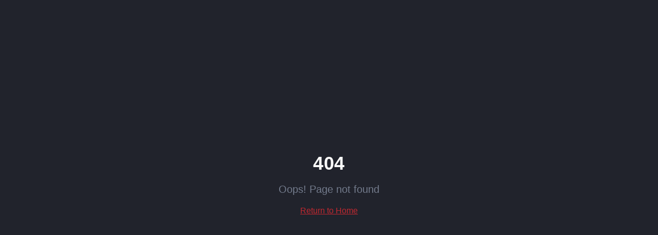

--- FILE ---
content_type: text/html; charset=utf-8
request_url: https://betcombat.com/futebol/la-liga/rayo-vallecano-vs-osasuna
body_size: 867
content:
<!doctype html>
<html lang="pt-BR">
  <head>
    <meta charset="UTF-8" />
    <meta name="viewport" content="width=device-width, initial-scale=1.0" />
    <link rel="icon" type="image/png" href="/favicon.png?v=2" />
    <link rel="apple-touch-icon" href="/favicon.png?v=2" />
    <title>BetCombat - Compare as Melhores Casas de Apostas</title>
    <meta name="description" content="Compare bônus, promoções e avaliações das melhores casas de apostas esportivas do Brasil. Encontre as melhores ofertas e odds." />
    <meta name="author" content="BetCombat" />
    <meta name="keywords" content="apostas esportivas, bônus apostas, casas de apostas, comparador apostas, promoções apostas" />

    <meta property="og:title" content="BetCombat - Compare as Melhores Casas de Apostas" />
    <meta property="og:description" content="Compare bônus, promoções e avaliações das melhores casas de apostas esportivas do Brasil." />
    <meta property="og:type" content="website" />
    <meta property="og:image" content="https://pub-bb2e103a32db4e198524a2e9ed8f35b4.r2.dev/25f49dab-9402-4681-bd55-d9c6f9349e1d/id-preview-2158f742--1a10c6ad-cd3a-4eb5-a6eb-f2ee21bcd3f6.lovable.app-1768609161623.png" />

    <meta name="twitter:card" content="summary_large_image" />
    <meta name="twitter:site" content="@BetCombat" />
    <meta name="twitter:image" content="https://pub-bb2e103a32db4e198524a2e9ed8f35b4.r2.dev/25f49dab-9402-4681-bd55-d9c6f9349e1d/id-preview-2158f742--1a10c6ad-cd3a-4eb5-a6eb-f2ee21bcd3f6.lovable.app-1768609161623.png" />
    
    <link rel="canonical" href="https://betcombat.com" />
    <script type="module" crossorigin src="/assets/index-DBuDOoLm.js"></script>
    <link rel="stylesheet" crossorigin href="/assets/index-8_A8gw8G.css">
  <script defer src="https://betcombat.com/~flock.js" data-proxy-url="https://betcombat.com/~api/analytics"></script></head>

  <body>
    <div id="root"></div>
  </body>
</html>


--- FILE ---
content_type: text/javascript; charset=utf-8
request_url: https://betcombat.com/assets/index-DBuDOoLm.js
body_size: 224367
content:
var Yg=e=>{throw TypeError(e)};var zd=(e,t,r)=>t.has(e)||Yg("Cannot "+r);var C=(e,t,r)=>(zd(e,t,"read from private field"),r?r.call(e):t.get(e)),se=(e,t,r)=>t.has(e)?Yg("Cannot add the same private member more than once"):t instanceof WeakSet?t.add(e):t.set(e,r),G=(e,t,r,n)=>(zd(e,t,"write to private field"),n?n.call(e,r):t.set(e,r),r),me=(e,t,r)=>(zd(e,t,"access private method"),r);var rc=(e,t,r,n)=>({set _(s){G(e,t,s,r)},get _(){return C(e,t,n)}});function FE(e,t){for(var r=0;r<t.length;r++){const n=t[r];if(typeof n!="string"&&!Array.isArray(n)){for(const s in n)if(s!=="default"&&!(s in e)){const o=Object.getOwnPropertyDescriptor(n,s);o&&Object.defineProperty(e,s,o.get?o:{enumerable:!0,get:()=>n[s]})}}}return Object.freeze(Object.defineProperty(e,Symbol.toStringTag,{value:"Module"}))}(function(){const t=document.createElement("link").relList;if(t&&t.supports&&t.supports("modulepreload"))return;for(const s of document.querySelectorAll('link[rel="modulepreload"]'))n(s);new MutationObserver(s=>{for(const o of s)if(o.type==="childList")for(const a of o.addedNodes)a.tagName==="LINK"&&a.rel==="modulepreload"&&n(a)}).observe(document,{childList:!0,subtree:!0});function r(s){const o={};return s.integrity&&(o.integrity=s.integrity),s.referrerPolicy&&(o.referrerPolicy=s.referrerPolicy),s.crossOrigin==="use-credentials"?o.credentials="include":s.crossOrigin==="anonymous"?o.credentials="omit":o.credentials="same-origin",o}function n(s){if(s.ep)return;s.ep=!0;const o=r(s);fetch(s.href,o)}})();function tw(e){return e&&e.__esModule&&Object.prototype.hasOwnProperty.call(e,"default")?e.default:e}var rw={exports:{}},Yu={},nw={exports:{}},ye={};/**
 * @license React
 * react.production.min.js
 *
 * Copyright (c) Facebook, Inc. and its affiliates.
 *
 * This source code is licensed under the MIT license found in the
 * LICENSE file in the root directory of this source tree.
 */var Fl=Symbol.for("react.element"),UE=Symbol.for("react.portal"),BE=Symbol.for("react.fragment"),zE=Symbol.for("react.strict_mode"),WE=Symbol.for("react.profiler"),HE=Symbol.for("react.provider"),VE=Symbol.for("react.context"),qE=Symbol.for("react.forward_ref"),GE=Symbol.for("react.suspense"),KE=Symbol.for("react.memo"),YE=Symbol.for("react.lazy"),Qg=Symbol.iterator;function QE(e){return e===null||typeof e!="object"?null:(e=Qg&&e[Qg]||e["@@iterator"],typeof e=="function"?e:null)}var sw={isMounted:function(){return!1},enqueueForceUpdate:function(){},enqueueReplaceState:function(){},enqueueSetState:function(){}},ow=Object.assign,aw={};function ti(e,t,r){this.props=e,this.context=t,this.refs=aw,this.updater=r||sw}ti.prototype.isReactComponent={};ti.prototype.setState=function(e,t){if(typeof e!="object"&&typeof e!="function"&&e!=null)throw Error("setState(...): takes an object of state variables to update or a function which returns an object of state variables.");this.updater.enqueueSetState(this,e,t,"setState")};ti.prototype.forceUpdate=function(e){this.updater.enqueueForceUpdate(this,e,"forceUpdate")};function iw(){}iw.prototype=ti.prototype;function qm(e,t,r){this.props=e,this.context=t,this.refs=aw,this.updater=r||sw}var Gm=qm.prototype=new iw;Gm.constructor=qm;ow(Gm,ti.prototype);Gm.isPureReactComponent=!0;var Jg=Array.isArray,lw=Object.prototype.hasOwnProperty,Km={current:null},cw={key:!0,ref:!0,__self:!0,__source:!0};function uw(e,t,r){var n,s={},o=null,a=null;if(t!=null)for(n in t.ref!==void 0&&(a=t.ref),t.key!==void 0&&(o=""+t.key),t)lw.call(t,n)&&!cw.hasOwnProperty(n)&&(s[n]=t[n]);var i=arguments.length-2;if(i===1)s.children=r;else if(1<i){for(var c=Array(i),u=0;u<i;u++)c[u]=arguments[u+2];s.children=c}if(e&&e.defaultProps)for(n in i=e.defaultProps,i)s[n]===void 0&&(s[n]=i[n]);return{$$typeof:Fl,type:e,key:o,ref:a,props:s,_owner:Km.current}}function JE(e,t){return{$$typeof:Fl,type:e.type,key:t,ref:e.ref,props:e.props,_owner:e._owner}}function Ym(e){return typeof e=="object"&&e!==null&&e.$$typeof===Fl}function XE(e){var t={"=":"=0",":":"=2"};return"$"+e.replace(/[=:]/g,function(r){return t[r]})}var Xg=/\/+/g;function Wd(e,t){return typeof e=="object"&&e!==null&&e.key!=null?XE(""+e.key):t.toString(36)}function $c(e,t,r,n,s){var o=typeof e;(o==="undefined"||o==="boolean")&&(e=null);var a=!1;if(e===null)a=!0;else switch(o){case"string":case"number":a=!0;break;case"object":switch(e.$$typeof){case Fl:case UE:a=!0}}if(a)return a=e,s=s(a),e=n===""?"."+Wd(a,0):n,Jg(s)?(r="",e!=null&&(r=e.replace(Xg,"$&/")+"/"),$c(s,t,r,"",function(u){return u})):s!=null&&(Ym(s)&&(s=JE(s,r+(!s.key||a&&a.key===s.key?"":(""+s.key).replace(Xg,"$&/")+"/")+e)),t.push(s)),1;if(a=0,n=n===""?".":n+":",Jg(e))for(var i=0;i<e.length;i++){o=e[i];var c=n+Wd(o,i);a+=$c(o,t,r,c,s)}else if(c=QE(e),typeof c=="function")for(e=c.call(e),i=0;!(o=e.next()).done;)o=o.value,c=n+Wd(o,i++),a+=$c(o,t,r,c,s);else if(o==="object")throw t=String(e),Error("Objects are not valid as a React child (found: "+(t==="[object Object]"?"object with keys {"+Object.keys(e).join(", ")+"}":t)+"). If you meant to render a collection of children, use an array instead.");return a}function nc(e,t,r){if(e==null)return e;var n=[],s=0;return $c(e,n,"","",function(o){return t.call(r,o,s++)}),n}function ZE(e){if(e._status===-1){var t=e._result;t=t(),t.then(function(r){(e._status===0||e._status===-1)&&(e._status=1,e._result=r)},function(r){(e._status===0||e._status===-1)&&(e._status=2,e._result=r)}),e._status===-1&&(e._status=0,e._result=t)}if(e._status===1)return e._result.default;throw e._result}var Ot={current:null},Fc={transition:null},eC={ReactCurrentDispatcher:Ot,ReactCurrentBatchConfig:Fc,ReactCurrentOwner:Km};function dw(){throw Error("act(...) is not supported in production builds of React.")}ye.Children={map:nc,forEach:function(e,t,r){nc(e,function(){t.apply(this,arguments)},r)},count:function(e){var t=0;return nc(e,function(){t++}),t},toArray:function(e){return nc(e,function(t){return t})||[]},only:function(e){if(!Ym(e))throw Error("React.Children.only expected to receive a single React element child.");return e}};ye.Component=ti;ye.Fragment=BE;ye.Profiler=WE;ye.PureComponent=qm;ye.StrictMode=zE;ye.Suspense=GE;ye.__SECRET_INTERNALS_DO_NOT_USE_OR_YOU_WILL_BE_FIRED=eC;ye.act=dw;ye.cloneElement=function(e,t,r){if(e==null)throw Error("React.cloneElement(...): The argument must be a React element, but you passed "+e+".");var n=ow({},e.props),s=e.key,o=e.ref,a=e._owner;if(t!=null){if(t.ref!==void 0&&(o=t.ref,a=Km.current),t.key!==void 0&&(s=""+t.key),e.type&&e.type.defaultProps)var i=e.type.defaultProps;for(c in t)lw.call(t,c)&&!cw.hasOwnProperty(c)&&(n[c]=t[c]===void 0&&i!==void 0?i[c]:t[c])}var c=arguments.length-2;if(c===1)n.children=r;else if(1<c){i=Array(c);for(var u=0;u<c;u++)i[u]=arguments[u+2];n.children=i}return{$$typeof:Fl,type:e.type,key:s,ref:o,props:n,_owner:a}};ye.createContext=function(e){return e={$$typeof:VE,_currentValue:e,_currentValue2:e,_threadCount:0,Provider:null,Consumer:null,_defaultValue:null,_globalName:null},e.Provider={$$typeof:HE,_context:e},e.Consumer=e};ye.createElement=uw;ye.createFactory=function(e){var t=uw.bind(null,e);return t.type=e,t};ye.createRef=function(){return{current:null}};ye.forwardRef=function(e){return{$$typeof:qE,render:e}};ye.isValidElement=Ym;ye.lazy=function(e){return{$$typeof:YE,_payload:{_status:-1,_result:e},_init:ZE}};ye.memo=function(e,t){return{$$typeof:KE,type:e,compare:t===void 0?null:t}};ye.startTransition=function(e){var t=Fc.transition;Fc.transition={};try{e()}finally{Fc.transition=t}};ye.unstable_act=dw;ye.useCallback=function(e,t){return Ot.current.useCallback(e,t)};ye.useContext=function(e){return Ot.current.useContext(e)};ye.useDebugValue=function(){};ye.useDeferredValue=function(e){return Ot.current.useDeferredValue(e)};ye.useEffect=function(e,t){return Ot.current.useEffect(e,t)};ye.useId=function(){return Ot.current.useId()};ye.useImperativeHandle=function(e,t,r){return Ot.current.useImperativeHandle(e,t,r)};ye.useInsertionEffect=function(e,t){return Ot.current.useInsertionEffect(e,t)};ye.useLayoutEffect=function(e,t){return Ot.current.useLayoutEffect(e,t)};ye.useMemo=function(e,t){return Ot.current.useMemo(e,t)};ye.useReducer=function(e,t,r){return Ot.current.useReducer(e,t,r)};ye.useRef=function(e){return Ot.current.useRef(e)};ye.useState=function(e){return Ot.current.useState(e)};ye.useSyncExternalStore=function(e,t,r){return Ot.current.useSyncExternalStore(e,t,r)};ye.useTransition=function(){return Ot.current.useTransition()};ye.version="18.3.1";nw.exports=ye;var f=nw.exports;const z=tw(f),hw=FE({__proto__:null,default:z},[f]);/**
 * @license React
 * react-jsx-runtime.production.min.js
 *
 * Copyright (c) Facebook, Inc. and its affiliates.
 *
 * This source code is licensed under the MIT license found in the
 * LICENSE file in the root directory of this source tree.
 */var tC=f,rC=Symbol.for("react.element"),nC=Symbol.for("react.fragment"),sC=Object.prototype.hasOwnProperty,oC=tC.__SECRET_INTERNALS_DO_NOT_USE_OR_YOU_WILL_BE_FIRED.ReactCurrentOwner,aC={key:!0,ref:!0,__self:!0,__source:!0};function fw(e,t,r){var n,s={},o=null,a=null;r!==void 0&&(o=""+r),t.key!==void 0&&(o=""+t.key),t.ref!==void 0&&(a=t.ref);for(n in t)sC.call(t,n)&&!aC.hasOwnProperty(n)&&(s[n]=t[n]);if(e&&e.defaultProps)for(n in t=e.defaultProps,t)s[n]===void 0&&(s[n]=t[n]);return{$$typeof:rC,type:e,key:o,ref:a,props:s,_owner:oC.current}}Yu.Fragment=nC;Yu.jsx=fw;Yu.jsxs=fw;rw.exports=Yu;var l=rw.exports,mw={exports:{}},ir={},pw={exports:{}},gw={};/**
 * @license React
 * scheduler.production.min.js
 *
 * Copyright (c) Facebook, Inc. and its affiliates.
 *
 * This source code is licensed under the MIT license found in the
 * LICENSE file in the root directory of this source tree.
 */(function(e){function t(R,P){var H=R.length;R.push(P);e:for(;0<H;){var q=H-1>>>1,N=R[q];if(0<s(N,P))R[q]=P,R[H]=N,H=q;else break e}}function r(R){return R.length===0?null:R[0]}function n(R){if(R.length===0)return null;var P=R[0],H=R.pop();if(H!==P){R[0]=H;e:for(var q=0,N=R.length,D=N>>>1;q<D;){var W=2*(q+1)-1,I=R[W],Q=W+1,L=R[Q];if(0>s(I,H))Q<N&&0>s(L,I)?(R[q]=L,R[Q]=H,q=Q):(R[q]=I,R[W]=H,q=W);else if(Q<N&&0>s(L,H))R[q]=L,R[Q]=H,q=Q;else break e}}return P}function s(R,P){var H=R.sortIndex-P.sortIndex;return H!==0?H:R.id-P.id}if(typeof performance=="object"&&typeof performance.now=="function"){var o=performance;e.unstable_now=function(){return o.now()}}else{var a=Date,i=a.now();e.unstable_now=function(){return a.now()-i}}var c=[],u=[],h=1,d=null,p=3,m=!1,x=!1,v=!1,b=typeof setTimeout=="function"?setTimeout:null,y=typeof clearTimeout=="function"?clearTimeout:null,w=typeof setImmediate<"u"?setImmediate:null;typeof navigator<"u"&&navigator.scheduling!==void 0&&navigator.scheduling.isInputPending!==void 0&&navigator.scheduling.isInputPending.bind(navigator.scheduling);function g(R){for(var P=r(u);P!==null;){if(P.callback===null)n(u);else if(P.startTime<=R)n(u),P.sortIndex=P.expirationTime,t(c,P);else break;P=r(u)}}function _(R){if(v=!1,g(R),!x)if(r(c)!==null)x=!0,K(S);else{var P=r(u);P!==null&&X(_,P.startTime-R)}}function S(R,P){x=!1,v&&(v=!1,y(j),j=-1),m=!0;var H=p;try{for(g(P),d=r(c);d!==null&&(!(d.expirationTime>P)||R&&!B());){var q=d.callback;if(typeof q=="function"){d.callback=null,p=d.priorityLevel;var N=q(d.expirationTime<=P);P=e.unstable_now(),typeof N=="function"?d.callback=N:d===r(c)&&n(c),g(P)}else n(c);d=r(c)}if(d!==null)var D=!0;else{var W=r(u);W!==null&&X(_,W.startTime-P),D=!1}return D}finally{d=null,p=H,m=!1}}var E=!1,k=null,j=-1,A=5,O=-1;function B(){return!(e.unstable_now()-O<A)}function F(){if(k!==null){var R=e.unstable_now();O=R;var P=!0;try{P=k(!0,R)}finally{P?J():(E=!1,k=null)}}else E=!1}var J;if(typeof w=="function")J=function(){w(F)};else if(typeof MessageChannel<"u"){var M=new MessageChannel,te=M.port2;M.port1.onmessage=F,J=function(){te.postMessage(null)}}else J=function(){b(F,0)};function K(R){k=R,E||(E=!0,J())}function X(R,P){j=b(function(){R(e.unstable_now())},P)}e.unstable_IdlePriority=5,e.unstable_ImmediatePriority=1,e.unstable_LowPriority=4,e.unstable_NormalPriority=3,e.unstable_Profiling=null,e.unstable_UserBlockingPriority=2,e.unstable_cancelCallback=function(R){R.callback=null},e.unstable_continueExecution=function(){x||m||(x=!0,K(S))},e.unstable_forceFrameRate=function(R){0>R||125<R?console.error("forceFrameRate takes a positive int between 0 and 125, forcing frame rates higher than 125 fps is not supported"):A=0<R?Math.floor(1e3/R):5},e.unstable_getCurrentPriorityLevel=function(){return p},e.unstable_getFirstCallbackNode=function(){return r(c)},e.unstable_next=function(R){switch(p){case 1:case 2:case 3:var P=3;break;default:P=p}var H=p;p=P;try{return R()}finally{p=H}},e.unstable_pauseExecution=function(){},e.unstable_requestPaint=function(){},e.unstable_runWithPriority=function(R,P){switch(R){case 1:case 2:case 3:case 4:case 5:break;default:R=3}var H=p;p=R;try{return P()}finally{p=H}},e.unstable_scheduleCallback=function(R,P,H){var q=e.unstable_now();switch(typeof H=="object"&&H!==null?(H=H.delay,H=typeof H=="number"&&0<H?q+H:q):H=q,R){case 1:var N=-1;break;case 2:N=250;break;case 5:N=1073741823;break;case 4:N=1e4;break;default:N=5e3}return N=H+N,R={id:h++,callback:P,priorityLevel:R,startTime:H,expirationTime:N,sortIndex:-1},H>q?(R.sortIndex=H,t(u,R),r(c)===null&&R===r(u)&&(v?(y(j),j=-1):v=!0,X(_,H-q))):(R.sortIndex=N,t(c,R),x||m||(x=!0,K(S))),R},e.unstable_shouldYield=B,e.unstable_wrapCallback=function(R){var P=p;return function(){var H=p;p=P;try{return R.apply(this,arguments)}finally{p=H}}}})(gw);pw.exports=gw;var iC=pw.exports;/**
 * @license React
 * react-dom.production.min.js
 *
 * Copyright (c) Facebook, Inc. and its affiliates.
 *
 * This source code is licensed under the MIT license found in the
 * LICENSE file in the root directory of this source tree.
 */var lC=f,ar=iC;function $(e){for(var t="https://reactjs.org/docs/error-decoder.html?invariant="+e,r=1;r<arguments.length;r++)t+="&args[]="+encodeURIComponent(arguments[r]);return"Minified React error #"+e+"; visit "+t+" for the full message or use the non-minified dev environment for full errors and additional helpful warnings."}var vw=new Set,ol={};function Oo(e,t){Fa(e,t),Fa(e+"Capture",t)}function Fa(e,t){for(ol[e]=t,e=0;e<t.length;e++)vw.add(t[e])}var Ln=!(typeof window>"u"||typeof window.document>"u"||typeof window.document.createElement>"u"),Zh=Object.prototype.hasOwnProperty,cC=/^[:A-Z_a-z\u00C0-\u00D6\u00D8-\u00F6\u00F8-\u02FF\u0370-\u037D\u037F-\u1FFF\u200C-\u200D\u2070-\u218F\u2C00-\u2FEF\u3001-\uD7FF\uF900-\uFDCF\uFDF0-\uFFFD][:A-Z_a-z\u00C0-\u00D6\u00D8-\u00F6\u00F8-\u02FF\u0370-\u037D\u037F-\u1FFF\u200C-\u200D\u2070-\u218F\u2C00-\u2FEF\u3001-\uD7FF\uF900-\uFDCF\uFDF0-\uFFFD\-.0-9\u00B7\u0300-\u036F\u203F-\u2040]*$/,Zg={},ev={};function uC(e){return Zh.call(ev,e)?!0:Zh.call(Zg,e)?!1:cC.test(e)?ev[e]=!0:(Zg[e]=!0,!1)}function dC(e,t,r,n){if(r!==null&&r.type===0)return!1;switch(typeof t){case"function":case"symbol":return!0;case"boolean":return n?!1:r!==null?!r.acceptsBooleans:(e=e.toLowerCase().slice(0,5),e!=="data-"&&e!=="aria-");default:return!1}}function hC(e,t,r,n){if(t===null||typeof t>"u"||dC(e,t,r,n))return!0;if(n)return!1;if(r!==null)switch(r.type){case 3:return!t;case 4:return t===!1;case 5:return isNaN(t);case 6:return isNaN(t)||1>t}return!1}function It(e,t,r,n,s,o,a){this.acceptsBooleans=t===2||t===3||t===4,this.attributeName=n,this.attributeNamespace=s,this.mustUseProperty=r,this.propertyName=e,this.type=t,this.sanitizeURL=o,this.removeEmptyString=a}var pt={};"children dangerouslySetInnerHTML defaultValue defaultChecked innerHTML suppressContentEditableWarning suppressHydrationWarning style".split(" ").forEach(function(e){pt[e]=new It(e,0,!1,e,null,!1,!1)});[["acceptCharset","accept-charset"],["className","class"],["htmlFor","for"],["httpEquiv","http-equiv"]].forEach(function(e){var t=e[0];pt[t]=new It(t,1,!1,e[1],null,!1,!1)});["contentEditable","draggable","spellCheck","value"].forEach(function(e){pt[e]=new It(e,2,!1,e.toLowerCase(),null,!1,!1)});["autoReverse","externalResourcesRequired","focusable","preserveAlpha"].forEach(function(e){pt[e]=new It(e,2,!1,e,null,!1,!1)});"allowFullScreen async autoFocus autoPlay controls default defer disabled disablePictureInPicture disableRemotePlayback formNoValidate hidden loop noModule noValidate open playsInline readOnly required reversed scoped seamless itemScope".split(" ").forEach(function(e){pt[e]=new It(e,3,!1,e.toLowerCase(),null,!1,!1)});["checked","multiple","muted","selected"].forEach(function(e){pt[e]=new It(e,3,!0,e,null,!1,!1)});["capture","download"].forEach(function(e){pt[e]=new It(e,4,!1,e,null,!1,!1)});["cols","rows","size","span"].forEach(function(e){pt[e]=new It(e,6,!1,e,null,!1,!1)});["rowSpan","start"].forEach(function(e){pt[e]=new It(e,5,!1,e.toLowerCase(),null,!1,!1)});var Qm=/[\-:]([a-z])/g;function Jm(e){return e[1].toUpperCase()}"accent-height alignment-baseline arabic-form baseline-shift cap-height clip-path clip-rule color-interpolation color-interpolation-filters color-profile color-rendering dominant-baseline enable-background fill-opacity fill-rule flood-color flood-opacity font-family font-size font-size-adjust font-stretch font-style font-variant font-weight glyph-name glyph-orientation-horizontal glyph-orientation-vertical horiz-adv-x horiz-origin-x image-rendering letter-spacing lighting-color marker-end marker-mid marker-start overline-position overline-thickness paint-order panose-1 pointer-events rendering-intent shape-rendering stop-color stop-opacity strikethrough-position strikethrough-thickness stroke-dasharray stroke-dashoffset stroke-linecap stroke-linejoin stroke-miterlimit stroke-opacity stroke-width text-anchor text-decoration text-rendering underline-position underline-thickness unicode-bidi unicode-range units-per-em v-alphabetic v-hanging v-ideographic v-mathematical vector-effect vert-adv-y vert-origin-x vert-origin-y word-spacing writing-mode xmlns:xlink x-height".split(" ").forEach(function(e){var t=e.replace(Qm,Jm);pt[t]=new It(t,1,!1,e,null,!1,!1)});"xlink:actuate xlink:arcrole xlink:role xlink:show xlink:title xlink:type".split(" ").forEach(function(e){var t=e.replace(Qm,Jm);pt[t]=new It(t,1,!1,e,"http://www.w3.org/1999/xlink",!1,!1)});["xml:base","xml:lang","xml:space"].forEach(function(e){var t=e.replace(Qm,Jm);pt[t]=new It(t,1,!1,e,"http://www.w3.org/XML/1998/namespace",!1,!1)});["tabIndex","crossOrigin"].forEach(function(e){pt[e]=new It(e,1,!1,e.toLowerCase(),null,!1,!1)});pt.xlinkHref=new It("xlinkHref",1,!1,"xlink:href","http://www.w3.org/1999/xlink",!0,!1);["src","href","action","formAction"].forEach(function(e){pt[e]=new It(e,1,!1,e.toLowerCase(),null,!0,!0)});function Xm(e,t,r,n){var s=pt.hasOwnProperty(t)?pt[t]:null;(s!==null?s.type!==0:n||!(2<t.length)||t[0]!=="o"&&t[0]!=="O"||t[1]!=="n"&&t[1]!=="N")&&(hC(t,r,s,n)&&(r=null),n||s===null?uC(t)&&(r===null?e.removeAttribute(t):e.setAttribute(t,""+r)):s.mustUseProperty?e[s.propertyName]=r===null?s.type===3?!1:"":r:(t=s.attributeName,n=s.attributeNamespace,r===null?e.removeAttribute(t):(s=s.type,r=s===3||s===4&&r===!0?"":""+r,n?e.setAttributeNS(n,t,r):e.setAttribute(t,r))))}var Wn=lC.__SECRET_INTERNALS_DO_NOT_USE_OR_YOU_WILL_BE_FIRED,sc=Symbol.for("react.element"),ta=Symbol.for("react.portal"),ra=Symbol.for("react.fragment"),Zm=Symbol.for("react.strict_mode"),ef=Symbol.for("react.profiler"),yw=Symbol.for("react.provider"),ww=Symbol.for("react.context"),ep=Symbol.for("react.forward_ref"),tf=Symbol.for("react.suspense"),rf=Symbol.for("react.suspense_list"),tp=Symbol.for("react.memo"),Zn=Symbol.for("react.lazy"),xw=Symbol.for("react.offscreen"),tv=Symbol.iterator;function bi(e){return e===null||typeof e!="object"?null:(e=tv&&e[tv]||e["@@iterator"],typeof e=="function"?e:null)}var Ge=Object.assign,Hd;function Fi(e){if(Hd===void 0)try{throw Error()}catch(r){var t=r.stack.trim().match(/\n( *(at )?)/);Hd=t&&t[1]||""}return`
`+Hd+e}var Vd=!1;function qd(e,t){if(!e||Vd)return"";Vd=!0;var r=Error.prepareStackTrace;Error.prepareStackTrace=void 0;try{if(t)if(t=function(){throw Error()},Object.defineProperty(t.prototype,"props",{set:function(){throw Error()}}),typeof Reflect=="object"&&Reflect.construct){try{Reflect.construct(t,[])}catch(u){var n=u}Reflect.construct(e,[],t)}else{try{t.call()}catch(u){n=u}e.call(t.prototype)}else{try{throw Error()}catch(u){n=u}e()}}catch(u){if(u&&n&&typeof u.stack=="string"){for(var s=u.stack.split(`
`),o=n.stack.split(`
`),a=s.length-1,i=o.length-1;1<=a&&0<=i&&s[a]!==o[i];)i--;for(;1<=a&&0<=i;a--,i--)if(s[a]!==o[i]){if(a!==1||i!==1)do if(a--,i--,0>i||s[a]!==o[i]){var c=`
`+s[a].replace(" at new "," at ");return e.displayName&&c.includes("<anonymous>")&&(c=c.replace("<anonymous>",e.displayName)),c}while(1<=a&&0<=i);break}}}finally{Vd=!1,Error.prepareStackTrace=r}return(e=e?e.displayName||e.name:"")?Fi(e):""}function fC(e){switch(e.tag){case 5:return Fi(e.type);case 16:return Fi("Lazy");case 13:return Fi("Suspense");case 19:return Fi("SuspenseList");case 0:case 2:case 15:return e=qd(e.type,!1),e;case 11:return e=qd(e.type.render,!1),e;case 1:return e=qd(e.type,!0),e;default:return""}}function nf(e){if(e==null)return null;if(typeof e=="function")return e.displayName||e.name||null;if(typeof e=="string")return e;switch(e){case ra:return"Fragment";case ta:return"Portal";case ef:return"Profiler";case Zm:return"StrictMode";case tf:return"Suspense";case rf:return"SuspenseList"}if(typeof e=="object")switch(e.$$typeof){case ww:return(e.displayName||"Context")+".Consumer";case yw:return(e._context.displayName||"Context")+".Provider";case ep:var t=e.render;return e=e.displayName,e||(e=t.displayName||t.name||"",e=e!==""?"ForwardRef("+e+")":"ForwardRef"),e;case tp:return t=e.displayName||null,t!==null?t:nf(e.type)||"Memo";case Zn:t=e._payload,e=e._init;try{return nf(e(t))}catch{}}return null}function mC(e){var t=e.type;switch(e.tag){case 24:return"Cache";case 9:return(t.displayName||"Context")+".Consumer";case 10:return(t._context.displayName||"Context")+".Provider";case 18:return"DehydratedFragment";case 11:return e=t.render,e=e.displayName||e.name||"",t.displayName||(e!==""?"ForwardRef("+e+")":"ForwardRef");case 7:return"Fragment";case 5:return t;case 4:return"Portal";case 3:return"Root";case 6:return"Text";case 16:return nf(t);case 8:return t===Zm?"StrictMode":"Mode";case 22:return"Offscreen";case 12:return"Profiler";case 21:return"Scope";case 13:return"Suspense";case 19:return"SuspenseList";case 25:return"TracingMarker";case 1:case 0:case 17:case 2:case 14:case 15:if(typeof t=="function")return t.displayName||t.name||null;if(typeof t=="string")return t}return null}function Ts(e){switch(typeof e){case"boolean":case"number":case"string":case"undefined":return e;case"object":return e;default:return""}}function bw(e){var t=e.type;return(e=e.nodeName)&&e.toLowerCase()==="input"&&(t==="checkbox"||t==="radio")}function pC(e){var t=bw(e)?"checked":"value",r=Object.getOwnPropertyDescriptor(e.constructor.prototype,t),n=""+e[t];if(!e.hasOwnProperty(t)&&typeof r<"u"&&typeof r.get=="function"&&typeof r.set=="function"){var s=r.get,o=r.set;return Object.defineProperty(e,t,{configurable:!0,get:function(){return s.call(this)},set:function(a){n=""+a,o.call(this,a)}}),Object.defineProperty(e,t,{enumerable:r.enumerable}),{getValue:function(){return n},setValue:function(a){n=""+a},stopTracking:function(){e._valueTracker=null,delete e[t]}}}}function oc(e){e._valueTracker||(e._valueTracker=pC(e))}function _w(e){if(!e)return!1;var t=e._valueTracker;if(!t)return!0;var r=t.getValue(),n="";return e&&(n=bw(e)?e.checked?"true":"false":e.value),e=n,e!==r?(t.setValue(e),!0):!1}function iu(e){if(e=e||(typeof document<"u"?document:void 0),typeof e>"u")return null;try{return e.activeElement||e.body}catch{return e.body}}function sf(e,t){var r=t.checked;return Ge({},t,{defaultChecked:void 0,defaultValue:void 0,value:void 0,checked:r??e._wrapperState.initialChecked})}function rv(e,t){var r=t.defaultValue==null?"":t.defaultValue,n=t.checked!=null?t.checked:t.defaultChecked;r=Ts(t.value!=null?t.value:r),e._wrapperState={initialChecked:n,initialValue:r,controlled:t.type==="checkbox"||t.type==="radio"?t.checked!=null:t.value!=null}}function Sw(e,t){t=t.checked,t!=null&&Xm(e,"checked",t,!1)}function of(e,t){Sw(e,t);var r=Ts(t.value),n=t.type;if(r!=null)n==="number"?(r===0&&e.value===""||e.value!=r)&&(e.value=""+r):e.value!==""+r&&(e.value=""+r);else if(n==="submit"||n==="reset"){e.removeAttribute("value");return}t.hasOwnProperty("value")?af(e,t.type,r):t.hasOwnProperty("defaultValue")&&af(e,t.type,Ts(t.defaultValue)),t.checked==null&&t.defaultChecked!=null&&(e.defaultChecked=!!t.defaultChecked)}function nv(e,t,r){if(t.hasOwnProperty("value")||t.hasOwnProperty("defaultValue")){var n=t.type;if(!(n!=="submit"&&n!=="reset"||t.value!==void 0&&t.value!==null))return;t=""+e._wrapperState.initialValue,r||t===e.value||(e.value=t),e.defaultValue=t}r=e.name,r!==""&&(e.name=""),e.defaultChecked=!!e._wrapperState.initialChecked,r!==""&&(e.name=r)}function af(e,t,r){(t!=="number"||iu(e.ownerDocument)!==e)&&(r==null?e.defaultValue=""+e._wrapperState.initialValue:e.defaultValue!==""+r&&(e.defaultValue=""+r))}var Ui=Array.isArray;function pa(e,t,r,n){if(e=e.options,t){t={};for(var s=0;s<r.length;s++)t["$"+r[s]]=!0;for(r=0;r<e.length;r++)s=t.hasOwnProperty("$"+e[r].value),e[r].selected!==s&&(e[r].selected=s),s&&n&&(e[r].defaultSelected=!0)}else{for(r=""+Ts(r),t=null,s=0;s<e.length;s++){if(e[s].value===r){e[s].selected=!0,n&&(e[s].defaultSelected=!0);return}t!==null||e[s].disabled||(t=e[s])}t!==null&&(t.selected=!0)}}function lf(e,t){if(t.dangerouslySetInnerHTML!=null)throw Error($(91));return Ge({},t,{value:void 0,defaultValue:void 0,children:""+e._wrapperState.initialValue})}function sv(e,t){var r=t.value;if(r==null){if(r=t.children,t=t.defaultValue,r!=null){if(t!=null)throw Error($(92));if(Ui(r)){if(1<r.length)throw Error($(93));r=r[0]}t=r}t==null&&(t=""),r=t}e._wrapperState={initialValue:Ts(r)}}function Ew(e,t){var r=Ts(t.value),n=Ts(t.defaultValue);r!=null&&(r=""+r,r!==e.value&&(e.value=r),t.defaultValue==null&&e.defaultValue!==r&&(e.defaultValue=r)),n!=null&&(e.defaultValue=""+n)}function ov(e){var t=e.textContent;t===e._wrapperState.initialValue&&t!==""&&t!==null&&(e.value=t)}function Cw(e){switch(e){case"svg":return"http://www.w3.org/2000/svg";case"math":return"http://www.w3.org/1998/Math/MathML";default:return"http://www.w3.org/1999/xhtml"}}function cf(e,t){return e==null||e==="http://www.w3.org/1999/xhtml"?Cw(t):e==="http://www.w3.org/2000/svg"&&t==="foreignObject"?"http://www.w3.org/1999/xhtml":e}var ac,kw=function(e){return typeof MSApp<"u"&&MSApp.execUnsafeLocalFunction?function(t,r,n,s){MSApp.execUnsafeLocalFunction(function(){return e(t,r,n,s)})}:e}(function(e,t){if(e.namespaceURI!=="http://www.w3.org/2000/svg"||"innerHTML"in e)e.innerHTML=t;else{for(ac=ac||document.createElement("div"),ac.innerHTML="<svg>"+t.valueOf().toString()+"</svg>",t=ac.firstChild;e.firstChild;)e.removeChild(e.firstChild);for(;t.firstChild;)e.appendChild(t.firstChild)}});function al(e,t){if(t){var r=e.firstChild;if(r&&r===e.lastChild&&r.nodeType===3){r.nodeValue=t;return}}e.textContent=t}var qi={animationIterationCount:!0,aspectRatio:!0,borderImageOutset:!0,borderImageSlice:!0,borderImageWidth:!0,boxFlex:!0,boxFlexGroup:!0,boxOrdinalGroup:!0,columnCount:!0,columns:!0,flex:!0,flexGrow:!0,flexPositive:!0,flexShrink:!0,flexNegative:!0,flexOrder:!0,gridArea:!0,gridRow:!0,gridRowEnd:!0,gridRowSpan:!0,gridRowStart:!0,gridColumn:!0,gridColumnEnd:!0,gridColumnSpan:!0,gridColumnStart:!0,fontWeight:!0,lineClamp:!0,lineHeight:!0,opacity:!0,order:!0,orphans:!0,tabSize:!0,widows:!0,zIndex:!0,zoom:!0,fillOpacity:!0,floodOpacity:!0,stopOpacity:!0,strokeDasharray:!0,strokeDashoffset:!0,strokeMiterlimit:!0,strokeOpacity:!0,strokeWidth:!0},gC=["Webkit","ms","Moz","O"];Object.keys(qi).forEach(function(e){gC.forEach(function(t){t=t+e.charAt(0).toUpperCase()+e.substring(1),qi[t]=qi[e]})});function Tw(e,t,r){return t==null||typeof t=="boolean"||t===""?"":r||typeof t!="number"||t===0||qi.hasOwnProperty(e)&&qi[e]?(""+t).trim():t+"px"}function Nw(e,t){e=e.style;for(var r in t)if(t.hasOwnProperty(r)){var n=r.indexOf("--")===0,s=Tw(r,t[r],n);r==="float"&&(r="cssFloat"),n?e.setProperty(r,s):e[r]=s}}var vC=Ge({menuitem:!0},{area:!0,base:!0,br:!0,col:!0,embed:!0,hr:!0,img:!0,input:!0,keygen:!0,link:!0,meta:!0,param:!0,source:!0,track:!0,wbr:!0});function uf(e,t){if(t){if(vC[e]&&(t.children!=null||t.dangerouslySetInnerHTML!=null))throw Error($(137,e));if(t.dangerouslySetInnerHTML!=null){if(t.children!=null)throw Error($(60));if(typeof t.dangerouslySetInnerHTML!="object"||!("__html"in t.dangerouslySetInnerHTML))throw Error($(61))}if(t.style!=null&&typeof t.style!="object")throw Error($(62))}}function df(e,t){if(e.indexOf("-")===-1)return typeof t.is=="string";switch(e){case"annotation-xml":case"color-profile":case"font-face":case"font-face-src":case"font-face-uri":case"font-face-format":case"font-face-name":case"missing-glyph":return!1;default:return!0}}var hf=null;function rp(e){return e=e.target||e.srcElement||window,e.correspondingUseElement&&(e=e.correspondingUseElement),e.nodeType===3?e.parentNode:e}var ff=null,ga=null,va=null;function av(e){if(e=zl(e)){if(typeof ff!="function")throw Error($(280));var t=e.stateNode;t&&(t=ed(t),ff(e.stateNode,e.type,t))}}function jw(e){ga?va?va.push(e):va=[e]:ga=e}function Rw(){if(ga){var e=ga,t=va;if(va=ga=null,av(e),t)for(e=0;e<t.length;e++)av(t[e])}}function Pw(e,t){return e(t)}function Aw(){}var Gd=!1;function Ow(e,t,r){if(Gd)return e(t,r);Gd=!0;try{return Pw(e,t,r)}finally{Gd=!1,(ga!==null||va!==null)&&(Aw(),Rw())}}function il(e,t){var r=e.stateNode;if(r===null)return null;var n=ed(r);if(n===null)return null;r=n[t];e:switch(t){case"onClick":case"onClickCapture":case"onDoubleClick":case"onDoubleClickCapture":case"onMouseDown":case"onMouseDownCapture":case"onMouseMove":case"onMouseMoveCapture":case"onMouseUp":case"onMouseUpCapture":case"onMouseEnter":(n=!n.disabled)||(e=e.type,n=!(e==="button"||e==="input"||e==="select"||e==="textarea")),e=!n;break e;default:e=!1}if(e)return null;if(r&&typeof r!="function")throw Error($(231,t,typeof r));return r}var mf=!1;if(Ln)try{var _i={};Object.defineProperty(_i,"passive",{get:function(){mf=!0}}),window.addEventListener("test",_i,_i),window.removeEventListener("test",_i,_i)}catch{mf=!1}function yC(e,t,r,n,s,o,a,i,c){var u=Array.prototype.slice.call(arguments,3);try{t.apply(r,u)}catch(h){this.onError(h)}}var Gi=!1,lu=null,cu=!1,pf=null,wC={onError:function(e){Gi=!0,lu=e}};function xC(e,t,r,n,s,o,a,i,c){Gi=!1,lu=null,yC.apply(wC,arguments)}function bC(e,t,r,n,s,o,a,i,c){if(xC.apply(this,arguments),Gi){if(Gi){var u=lu;Gi=!1,lu=null}else throw Error($(198));cu||(cu=!0,pf=u)}}function Io(e){var t=e,r=e;if(e.alternate)for(;t.return;)t=t.return;else{e=t;do t=e,t.flags&4098&&(r=t.return),e=t.return;while(e)}return t.tag===3?r:null}function Iw(e){if(e.tag===13){var t=e.memoizedState;if(t===null&&(e=e.alternate,e!==null&&(t=e.memoizedState)),t!==null)return t.dehydrated}return null}function iv(e){if(Io(e)!==e)throw Error($(188))}function _C(e){var t=e.alternate;if(!t){if(t=Io(e),t===null)throw Error($(188));return t!==e?null:e}for(var r=e,n=t;;){var s=r.return;if(s===null)break;var o=s.alternate;if(o===null){if(n=s.return,n!==null){r=n;continue}break}if(s.child===o.child){for(o=s.child;o;){if(o===r)return iv(s),e;if(o===n)return iv(s),t;o=o.sibling}throw Error($(188))}if(r.return!==n.return)r=s,n=o;else{for(var a=!1,i=s.child;i;){if(i===r){a=!0,r=s,n=o;break}if(i===n){a=!0,n=s,r=o;break}i=i.sibling}if(!a){for(i=o.child;i;){if(i===r){a=!0,r=o,n=s;break}if(i===n){a=!0,n=o,r=s;break}i=i.sibling}if(!a)throw Error($(189))}}if(r.alternate!==n)throw Error($(190))}if(r.tag!==3)throw Error($(188));return r.stateNode.current===r?e:t}function Dw(e){return e=_C(e),e!==null?Lw(e):null}function Lw(e){if(e.tag===5||e.tag===6)return e;for(e=e.child;e!==null;){var t=Lw(e);if(t!==null)return t;e=e.sibling}return null}var Mw=ar.unstable_scheduleCallback,lv=ar.unstable_cancelCallback,SC=ar.unstable_shouldYield,EC=ar.unstable_requestPaint,Je=ar.unstable_now,CC=ar.unstable_getCurrentPriorityLevel,np=ar.unstable_ImmediatePriority,$w=ar.unstable_UserBlockingPriority,uu=ar.unstable_NormalPriority,kC=ar.unstable_LowPriority,Fw=ar.unstable_IdlePriority,Qu=null,fn=null;function TC(e){if(fn&&typeof fn.onCommitFiberRoot=="function")try{fn.onCommitFiberRoot(Qu,e,void 0,(e.current.flags&128)===128)}catch{}}var zr=Math.clz32?Math.clz32:RC,NC=Math.log,jC=Math.LN2;function RC(e){return e>>>=0,e===0?32:31-(NC(e)/jC|0)|0}var ic=64,lc=4194304;function Bi(e){switch(e&-e){case 1:return 1;case 2:return 2;case 4:return 4;case 8:return 8;case 16:return 16;case 32:return 32;case 64:case 128:case 256:case 512:case 1024:case 2048:case 4096:case 8192:case 16384:case 32768:case 65536:case 131072:case 262144:case 524288:case 1048576:case 2097152:return e&4194240;case 4194304:case 8388608:case 16777216:case 33554432:case 67108864:return e&130023424;case 134217728:return 134217728;case 268435456:return 268435456;case 536870912:return 536870912;case 1073741824:return 1073741824;default:return e}}function du(e,t){var r=e.pendingLanes;if(r===0)return 0;var n=0,s=e.suspendedLanes,o=e.pingedLanes,a=r&268435455;if(a!==0){var i=a&~s;i!==0?n=Bi(i):(o&=a,o!==0&&(n=Bi(o)))}else a=r&~s,a!==0?n=Bi(a):o!==0&&(n=Bi(o));if(n===0)return 0;if(t!==0&&t!==n&&!(t&s)&&(s=n&-n,o=t&-t,s>=o||s===16&&(o&4194240)!==0))return t;if(n&4&&(n|=r&16),t=e.entangledLanes,t!==0)for(e=e.entanglements,t&=n;0<t;)r=31-zr(t),s=1<<r,n|=e[r],t&=~s;return n}function PC(e,t){switch(e){case 1:case 2:case 4:return t+250;case 8:case 16:case 32:case 64:case 128:case 256:case 512:case 1024:case 2048:case 4096:case 8192:case 16384:case 32768:case 65536:case 131072:case 262144:case 524288:case 1048576:case 2097152:return t+5e3;case 4194304:case 8388608:case 16777216:case 33554432:case 67108864:return-1;case 134217728:case 268435456:case 536870912:case 1073741824:return-1;default:return-1}}function AC(e,t){for(var r=e.suspendedLanes,n=e.pingedLanes,s=e.expirationTimes,o=e.pendingLanes;0<o;){var a=31-zr(o),i=1<<a,c=s[a];c===-1?(!(i&r)||i&n)&&(s[a]=PC(i,t)):c<=t&&(e.expiredLanes|=i),o&=~i}}function gf(e){return e=e.pendingLanes&-1073741825,e!==0?e:e&1073741824?1073741824:0}function Uw(){var e=ic;return ic<<=1,!(ic&4194240)&&(ic=64),e}function Kd(e){for(var t=[],r=0;31>r;r++)t.push(e);return t}function Ul(e,t,r){e.pendingLanes|=t,t!==536870912&&(e.suspendedLanes=0,e.pingedLanes=0),e=e.eventTimes,t=31-zr(t),e[t]=r}function OC(e,t){var r=e.pendingLanes&~t;e.pendingLanes=t,e.suspendedLanes=0,e.pingedLanes=0,e.expiredLanes&=t,e.mutableReadLanes&=t,e.entangledLanes&=t,t=e.entanglements;var n=e.eventTimes;for(e=e.expirationTimes;0<r;){var s=31-zr(r),o=1<<s;t[s]=0,n[s]=-1,e[s]=-1,r&=~o}}function sp(e,t){var r=e.entangledLanes|=t;for(e=e.entanglements;r;){var n=31-zr(r),s=1<<n;s&t|e[n]&t&&(e[n]|=t),r&=~s}}var Ne=0;function Bw(e){return e&=-e,1<e?4<e?e&268435455?16:536870912:4:1}var zw,op,Ww,Hw,Vw,vf=!1,cc=[],vs=null,ys=null,ws=null,ll=new Map,cl=new Map,rs=[],IC="mousedown mouseup touchcancel touchend touchstart auxclick dblclick pointercancel pointerdown pointerup dragend dragstart drop compositionend compositionstart keydown keypress keyup input textInput copy cut paste click change contextmenu reset submit".split(" ");function cv(e,t){switch(e){case"focusin":case"focusout":vs=null;break;case"dragenter":case"dragleave":ys=null;break;case"mouseover":case"mouseout":ws=null;break;case"pointerover":case"pointerout":ll.delete(t.pointerId);break;case"gotpointercapture":case"lostpointercapture":cl.delete(t.pointerId)}}function Si(e,t,r,n,s,o){return e===null||e.nativeEvent!==o?(e={blockedOn:t,domEventName:r,eventSystemFlags:n,nativeEvent:o,targetContainers:[s]},t!==null&&(t=zl(t),t!==null&&op(t)),e):(e.eventSystemFlags|=n,t=e.targetContainers,s!==null&&t.indexOf(s)===-1&&t.push(s),e)}function DC(e,t,r,n,s){switch(t){case"focusin":return vs=Si(vs,e,t,r,n,s),!0;case"dragenter":return ys=Si(ys,e,t,r,n,s),!0;case"mouseover":return ws=Si(ws,e,t,r,n,s),!0;case"pointerover":var o=s.pointerId;return ll.set(o,Si(ll.get(o)||null,e,t,r,n,s)),!0;case"gotpointercapture":return o=s.pointerId,cl.set(o,Si(cl.get(o)||null,e,t,r,n,s)),!0}return!1}function qw(e){var t=to(e.target);if(t!==null){var r=Io(t);if(r!==null){if(t=r.tag,t===13){if(t=Iw(r),t!==null){e.blockedOn=t,Vw(e.priority,function(){Ww(r)});return}}else if(t===3&&r.stateNode.current.memoizedState.isDehydrated){e.blockedOn=r.tag===3?r.stateNode.containerInfo:null;return}}}e.blockedOn=null}function Uc(e){if(e.blockedOn!==null)return!1;for(var t=e.targetContainers;0<t.length;){var r=yf(e.domEventName,e.eventSystemFlags,t[0],e.nativeEvent);if(r===null){r=e.nativeEvent;var n=new r.constructor(r.type,r);hf=n,r.target.dispatchEvent(n),hf=null}else return t=zl(r),t!==null&&op(t),e.blockedOn=r,!1;t.shift()}return!0}function uv(e,t,r){Uc(e)&&r.delete(t)}function LC(){vf=!1,vs!==null&&Uc(vs)&&(vs=null),ys!==null&&Uc(ys)&&(ys=null),ws!==null&&Uc(ws)&&(ws=null),ll.forEach(uv),cl.forEach(uv)}function Ei(e,t){e.blockedOn===t&&(e.blockedOn=null,vf||(vf=!0,ar.unstable_scheduleCallback(ar.unstable_NormalPriority,LC)))}function ul(e){function t(s){return Ei(s,e)}if(0<cc.length){Ei(cc[0],e);for(var r=1;r<cc.length;r++){var n=cc[r];n.blockedOn===e&&(n.blockedOn=null)}}for(vs!==null&&Ei(vs,e),ys!==null&&Ei(ys,e),ws!==null&&Ei(ws,e),ll.forEach(t),cl.forEach(t),r=0;r<rs.length;r++)n=rs[r],n.blockedOn===e&&(n.blockedOn=null);for(;0<rs.length&&(r=rs[0],r.blockedOn===null);)qw(r),r.blockedOn===null&&rs.shift()}var ya=Wn.ReactCurrentBatchConfig,hu=!0;function MC(e,t,r,n){var s=Ne,o=ya.transition;ya.transition=null;try{Ne=1,ap(e,t,r,n)}finally{Ne=s,ya.transition=o}}function $C(e,t,r,n){var s=Ne,o=ya.transition;ya.transition=null;try{Ne=4,ap(e,t,r,n)}finally{Ne=s,ya.transition=o}}function ap(e,t,r,n){if(hu){var s=yf(e,t,r,n);if(s===null)sh(e,t,n,fu,r),cv(e,n);else if(DC(s,e,t,r,n))n.stopPropagation();else if(cv(e,n),t&4&&-1<IC.indexOf(e)){for(;s!==null;){var o=zl(s);if(o!==null&&zw(o),o=yf(e,t,r,n),o===null&&sh(e,t,n,fu,r),o===s)break;s=o}s!==null&&n.stopPropagation()}else sh(e,t,n,null,r)}}var fu=null;function yf(e,t,r,n){if(fu=null,e=rp(n),e=to(e),e!==null)if(t=Io(e),t===null)e=null;else if(r=t.tag,r===13){if(e=Iw(t),e!==null)return e;e=null}else if(r===3){if(t.stateNode.current.memoizedState.isDehydrated)return t.tag===3?t.stateNode.containerInfo:null;e=null}else t!==e&&(e=null);return fu=e,null}function Gw(e){switch(e){case"cancel":case"click":case"close":case"contextmenu":case"copy":case"cut":case"auxclick":case"dblclick":case"dragend":case"dragstart":case"drop":case"focusin":case"focusout":case"input":case"invalid":case"keydown":case"keypress":case"keyup":case"mousedown":case"mouseup":case"paste":case"pause":case"play":case"pointercancel":case"pointerdown":case"pointerup":case"ratechange":case"reset":case"resize":case"seeked":case"submit":case"touchcancel":case"touchend":case"touchstart":case"volumechange":case"change":case"selectionchange":case"textInput":case"compositionstart":case"compositionend":case"compositionupdate":case"beforeblur":case"afterblur":case"beforeinput":case"blur":case"fullscreenchange":case"focus":case"hashchange":case"popstate":case"select":case"selectstart":return 1;case"drag":case"dragenter":case"dragexit":case"dragleave":case"dragover":case"mousemove":case"mouseout":case"mouseover":case"pointermove":case"pointerout":case"pointerover":case"scroll":case"toggle":case"touchmove":case"wheel":case"mouseenter":case"mouseleave":case"pointerenter":case"pointerleave":return 4;case"message":switch(CC()){case np:return 1;case $w:return 4;case uu:case kC:return 16;case Fw:return 536870912;default:return 16}default:return 16}}var ps=null,ip=null,Bc=null;function Kw(){if(Bc)return Bc;var e,t=ip,r=t.length,n,s="value"in ps?ps.value:ps.textContent,o=s.length;for(e=0;e<r&&t[e]===s[e];e++);var a=r-e;for(n=1;n<=a&&t[r-n]===s[o-n];n++);return Bc=s.slice(e,1<n?1-n:void 0)}function zc(e){var t=e.keyCode;return"charCode"in e?(e=e.charCode,e===0&&t===13&&(e=13)):e=t,e===10&&(e=13),32<=e||e===13?e:0}function uc(){return!0}function dv(){return!1}function lr(e){function t(r,n,s,o,a){this._reactName=r,this._targetInst=s,this.type=n,this.nativeEvent=o,this.target=a,this.currentTarget=null;for(var i in e)e.hasOwnProperty(i)&&(r=e[i],this[i]=r?r(o):o[i]);return this.isDefaultPrevented=(o.defaultPrevented!=null?o.defaultPrevented:o.returnValue===!1)?uc:dv,this.isPropagationStopped=dv,this}return Ge(t.prototype,{preventDefault:function(){this.defaultPrevented=!0;var r=this.nativeEvent;r&&(r.preventDefault?r.preventDefault():typeof r.returnValue!="unknown"&&(r.returnValue=!1),this.isDefaultPrevented=uc)},stopPropagation:function(){var r=this.nativeEvent;r&&(r.stopPropagation?r.stopPropagation():typeof r.cancelBubble!="unknown"&&(r.cancelBubble=!0),this.isPropagationStopped=uc)},persist:function(){},isPersistent:uc}),t}var ri={eventPhase:0,bubbles:0,cancelable:0,timeStamp:function(e){return e.timeStamp||Date.now()},defaultPrevented:0,isTrusted:0},lp=lr(ri),Bl=Ge({},ri,{view:0,detail:0}),FC=lr(Bl),Yd,Qd,Ci,Ju=Ge({},Bl,{screenX:0,screenY:0,clientX:0,clientY:0,pageX:0,pageY:0,ctrlKey:0,shiftKey:0,altKey:0,metaKey:0,getModifierState:cp,button:0,buttons:0,relatedTarget:function(e){return e.relatedTarget===void 0?e.fromElement===e.srcElement?e.toElement:e.fromElement:e.relatedTarget},movementX:function(e){return"movementX"in e?e.movementX:(e!==Ci&&(Ci&&e.type==="mousemove"?(Yd=e.screenX-Ci.screenX,Qd=e.screenY-Ci.screenY):Qd=Yd=0,Ci=e),Yd)},movementY:function(e){return"movementY"in e?e.movementY:Qd}}),hv=lr(Ju),UC=Ge({},Ju,{dataTransfer:0}),BC=lr(UC),zC=Ge({},Bl,{relatedTarget:0}),Jd=lr(zC),WC=Ge({},ri,{animationName:0,elapsedTime:0,pseudoElement:0}),HC=lr(WC),VC=Ge({},ri,{clipboardData:function(e){return"clipboardData"in e?e.clipboardData:window.clipboardData}}),qC=lr(VC),GC=Ge({},ri,{data:0}),fv=lr(GC),KC={Esc:"Escape",Spacebar:" ",Left:"ArrowLeft",Up:"ArrowUp",Right:"ArrowRight",Down:"ArrowDown",Del:"Delete",Win:"OS",Menu:"ContextMenu",Apps:"ContextMenu",Scroll:"ScrollLock",MozPrintableKey:"Unidentified"},YC={8:"Backspace",9:"Tab",12:"Clear",13:"Enter",16:"Shift",17:"Control",18:"Alt",19:"Pause",20:"CapsLock",27:"Escape",32:" ",33:"PageUp",34:"PageDown",35:"End",36:"Home",37:"ArrowLeft",38:"ArrowUp",39:"ArrowRight",40:"ArrowDown",45:"Insert",46:"Delete",112:"F1",113:"F2",114:"F3",115:"F4",116:"F5",117:"F6",118:"F7",119:"F8",120:"F9",121:"F10",122:"F11",123:"F12",144:"NumLock",145:"ScrollLock",224:"Meta"},QC={Alt:"altKey",Control:"ctrlKey",Meta:"metaKey",Shift:"shiftKey"};function JC(e){var t=this.nativeEvent;return t.getModifierState?t.getModifierState(e):(e=QC[e])?!!t[e]:!1}function cp(){return JC}var XC=Ge({},Bl,{key:function(e){if(e.key){var t=KC[e.key]||e.key;if(t!=="Unidentified")return t}return e.type==="keypress"?(e=zc(e),e===13?"Enter":String.fromCharCode(e)):e.type==="keydown"||e.type==="keyup"?YC[e.keyCode]||"Unidentified":""},code:0,location:0,ctrlKey:0,shiftKey:0,altKey:0,metaKey:0,repeat:0,locale:0,getModifierState:cp,charCode:function(e){return e.type==="keypress"?zc(e):0},keyCode:function(e){return e.type==="keydown"||e.type==="keyup"?e.keyCode:0},which:function(e){return e.type==="keypress"?zc(e):e.type==="keydown"||e.type==="keyup"?e.keyCode:0}}),ZC=lr(XC),ek=Ge({},Ju,{pointerId:0,width:0,height:0,pressure:0,tangentialPressure:0,tiltX:0,tiltY:0,twist:0,pointerType:0,isPrimary:0}),mv=lr(ek),tk=Ge({},Bl,{touches:0,targetTouches:0,changedTouches:0,altKey:0,metaKey:0,ctrlKey:0,shiftKey:0,getModifierState:cp}),rk=lr(tk),nk=Ge({},ri,{propertyName:0,elapsedTime:0,pseudoElement:0}),sk=lr(nk),ok=Ge({},Ju,{deltaX:function(e){return"deltaX"in e?e.deltaX:"wheelDeltaX"in e?-e.wheelDeltaX:0},deltaY:function(e){return"deltaY"in e?e.deltaY:"wheelDeltaY"in e?-e.wheelDeltaY:"wheelDelta"in e?-e.wheelDelta:0},deltaZ:0,deltaMode:0}),ak=lr(ok),ik=[9,13,27,32],up=Ln&&"CompositionEvent"in window,Ki=null;Ln&&"documentMode"in document&&(Ki=document.documentMode);var lk=Ln&&"TextEvent"in window&&!Ki,Yw=Ln&&(!up||Ki&&8<Ki&&11>=Ki),pv=" ",gv=!1;function Qw(e,t){switch(e){case"keyup":return ik.indexOf(t.keyCode)!==-1;case"keydown":return t.keyCode!==229;case"keypress":case"mousedown":case"focusout":return!0;default:return!1}}function Jw(e){return e=e.detail,typeof e=="object"&&"data"in e?e.data:null}var na=!1;function ck(e,t){switch(e){case"compositionend":return Jw(t);case"keypress":return t.which!==32?null:(gv=!0,pv);case"textInput":return e=t.data,e===pv&&gv?null:e;default:return null}}function uk(e,t){if(na)return e==="compositionend"||!up&&Qw(e,t)?(e=Kw(),Bc=ip=ps=null,na=!1,e):null;switch(e){case"paste":return null;case"keypress":if(!(t.ctrlKey||t.altKey||t.metaKey)||t.ctrlKey&&t.altKey){if(t.char&&1<t.char.length)return t.char;if(t.which)return String.fromCharCode(t.which)}return null;case"compositionend":return Yw&&t.locale!=="ko"?null:t.data;default:return null}}var dk={color:!0,date:!0,datetime:!0,"datetime-local":!0,email:!0,month:!0,number:!0,password:!0,range:!0,search:!0,tel:!0,text:!0,time:!0,url:!0,week:!0};function vv(e){var t=e&&e.nodeName&&e.nodeName.toLowerCase();return t==="input"?!!dk[e.type]:t==="textarea"}function Xw(e,t,r,n){jw(n),t=mu(t,"onChange"),0<t.length&&(r=new lp("onChange","change",null,r,n),e.push({event:r,listeners:t}))}var Yi=null,dl=null;function hk(e){cx(e,0)}function Xu(e){var t=aa(e);if(_w(t))return e}function fk(e,t){if(e==="change")return t}var Zw=!1;if(Ln){var Xd;if(Ln){var Zd="oninput"in document;if(!Zd){var yv=document.createElement("div");yv.setAttribute("oninput","return;"),Zd=typeof yv.oninput=="function"}Xd=Zd}else Xd=!1;Zw=Xd&&(!document.documentMode||9<document.documentMode)}function wv(){Yi&&(Yi.detachEvent("onpropertychange",ex),dl=Yi=null)}function ex(e){if(e.propertyName==="value"&&Xu(dl)){var t=[];Xw(t,dl,e,rp(e)),Ow(hk,t)}}function mk(e,t,r){e==="focusin"?(wv(),Yi=t,dl=r,Yi.attachEvent("onpropertychange",ex)):e==="focusout"&&wv()}function pk(e){if(e==="selectionchange"||e==="keyup"||e==="keydown")return Xu(dl)}function gk(e,t){if(e==="click")return Xu(t)}function vk(e,t){if(e==="input"||e==="change")return Xu(t)}function yk(e,t){return e===t&&(e!==0||1/e===1/t)||e!==e&&t!==t}var Hr=typeof Object.is=="function"?Object.is:yk;function hl(e,t){if(Hr(e,t))return!0;if(typeof e!="object"||e===null||typeof t!="object"||t===null)return!1;var r=Object.keys(e),n=Object.keys(t);if(r.length!==n.length)return!1;for(n=0;n<r.length;n++){var s=r[n];if(!Zh.call(t,s)||!Hr(e[s],t[s]))return!1}return!0}function xv(e){for(;e&&e.firstChild;)e=e.firstChild;return e}function bv(e,t){var r=xv(e);e=0;for(var n;r;){if(r.nodeType===3){if(n=e+r.textContent.length,e<=t&&n>=t)return{node:r,offset:t-e};e=n}e:{for(;r;){if(r.nextSibling){r=r.nextSibling;break e}r=r.parentNode}r=void 0}r=xv(r)}}function tx(e,t){return e&&t?e===t?!0:e&&e.nodeType===3?!1:t&&t.nodeType===3?tx(e,t.parentNode):"contains"in e?e.contains(t):e.compareDocumentPosition?!!(e.compareDocumentPosition(t)&16):!1:!1}function rx(){for(var e=window,t=iu();t instanceof e.HTMLIFrameElement;){try{var r=typeof t.contentWindow.location.href=="string"}catch{r=!1}if(r)e=t.contentWindow;else break;t=iu(e.document)}return t}function dp(e){var t=e&&e.nodeName&&e.nodeName.toLowerCase();return t&&(t==="input"&&(e.type==="text"||e.type==="search"||e.type==="tel"||e.type==="url"||e.type==="password")||t==="textarea"||e.contentEditable==="true")}function wk(e){var t=rx(),r=e.focusedElem,n=e.selectionRange;if(t!==r&&r&&r.ownerDocument&&tx(r.ownerDocument.documentElement,r)){if(n!==null&&dp(r)){if(t=n.start,e=n.end,e===void 0&&(e=t),"selectionStart"in r)r.selectionStart=t,r.selectionEnd=Math.min(e,r.value.length);else if(e=(t=r.ownerDocument||document)&&t.defaultView||window,e.getSelection){e=e.getSelection();var s=r.textContent.length,o=Math.min(n.start,s);n=n.end===void 0?o:Math.min(n.end,s),!e.extend&&o>n&&(s=n,n=o,o=s),s=bv(r,o);var a=bv(r,n);s&&a&&(e.rangeCount!==1||e.anchorNode!==s.node||e.anchorOffset!==s.offset||e.focusNode!==a.node||e.focusOffset!==a.offset)&&(t=t.createRange(),t.setStart(s.node,s.offset),e.removeAllRanges(),o>n?(e.addRange(t),e.extend(a.node,a.offset)):(t.setEnd(a.node,a.offset),e.addRange(t)))}}for(t=[],e=r;e=e.parentNode;)e.nodeType===1&&t.push({element:e,left:e.scrollLeft,top:e.scrollTop});for(typeof r.focus=="function"&&r.focus(),r=0;r<t.length;r++)e=t[r],e.element.scrollLeft=e.left,e.element.scrollTop=e.top}}var xk=Ln&&"documentMode"in document&&11>=document.documentMode,sa=null,wf=null,Qi=null,xf=!1;function _v(e,t,r){var n=r.window===r?r.document:r.nodeType===9?r:r.ownerDocument;xf||sa==null||sa!==iu(n)||(n=sa,"selectionStart"in n&&dp(n)?n={start:n.selectionStart,end:n.selectionEnd}:(n=(n.ownerDocument&&n.ownerDocument.defaultView||window).getSelection(),n={anchorNode:n.anchorNode,anchorOffset:n.anchorOffset,focusNode:n.focusNode,focusOffset:n.focusOffset}),Qi&&hl(Qi,n)||(Qi=n,n=mu(wf,"onSelect"),0<n.length&&(t=new lp("onSelect","select",null,t,r),e.push({event:t,listeners:n}),t.target=sa)))}function dc(e,t){var r={};return r[e.toLowerCase()]=t.toLowerCase(),r["Webkit"+e]="webkit"+t,r["Moz"+e]="moz"+t,r}var oa={animationend:dc("Animation","AnimationEnd"),animationiteration:dc("Animation","AnimationIteration"),animationstart:dc("Animation","AnimationStart"),transitionend:dc("Transition","TransitionEnd")},eh={},nx={};Ln&&(nx=document.createElement("div").style,"AnimationEvent"in window||(delete oa.animationend.animation,delete oa.animationiteration.animation,delete oa.animationstart.animation),"TransitionEvent"in window||delete oa.transitionend.transition);function Zu(e){if(eh[e])return eh[e];if(!oa[e])return e;var t=oa[e],r;for(r in t)if(t.hasOwnProperty(r)&&r in nx)return eh[e]=t[r];return e}var sx=Zu("animationend"),ox=Zu("animationiteration"),ax=Zu("animationstart"),ix=Zu("transitionend"),lx=new Map,Sv="abort auxClick cancel canPlay canPlayThrough click close contextMenu copy cut drag dragEnd dragEnter dragExit dragLeave dragOver dragStart drop durationChange emptied encrypted ended error gotPointerCapture input invalid keyDown keyPress keyUp load loadedData loadedMetadata loadStart lostPointerCapture mouseDown mouseMove mouseOut mouseOver mouseUp paste pause play playing pointerCancel pointerDown pointerMove pointerOut pointerOver pointerUp progress rateChange reset resize seeked seeking stalled submit suspend timeUpdate touchCancel touchEnd touchStart volumeChange scroll toggle touchMove waiting wheel".split(" ");function Ds(e,t){lx.set(e,t),Oo(t,[e])}for(var th=0;th<Sv.length;th++){var rh=Sv[th],bk=rh.toLowerCase(),_k=rh[0].toUpperCase()+rh.slice(1);Ds(bk,"on"+_k)}Ds(sx,"onAnimationEnd");Ds(ox,"onAnimationIteration");Ds(ax,"onAnimationStart");Ds("dblclick","onDoubleClick");Ds("focusin","onFocus");Ds("focusout","onBlur");Ds(ix,"onTransitionEnd");Fa("onMouseEnter",["mouseout","mouseover"]);Fa("onMouseLeave",["mouseout","mouseover"]);Fa("onPointerEnter",["pointerout","pointerover"]);Fa("onPointerLeave",["pointerout","pointerover"]);Oo("onChange","change click focusin focusout input keydown keyup selectionchange".split(" "));Oo("onSelect","focusout contextmenu dragend focusin keydown keyup mousedown mouseup selectionchange".split(" "));Oo("onBeforeInput",["compositionend","keypress","textInput","paste"]);Oo("onCompositionEnd","compositionend focusout keydown keypress keyup mousedown".split(" "));Oo("onCompositionStart","compositionstart focusout keydown keypress keyup mousedown".split(" "));Oo("onCompositionUpdate","compositionupdate focusout keydown keypress keyup mousedown".split(" "));var zi="abort canplay canplaythrough durationchange emptied encrypted ended error loadeddata loadedmetadata loadstart pause play playing progress ratechange resize seeked seeking stalled suspend timeupdate volumechange waiting".split(" "),Sk=new Set("cancel close invalid load scroll toggle".split(" ").concat(zi));function Ev(e,t,r){var n=e.type||"unknown-event";e.currentTarget=r,bC(n,t,void 0,e),e.currentTarget=null}function cx(e,t){t=(t&4)!==0;for(var r=0;r<e.length;r++){var n=e[r],s=n.event;n=n.listeners;e:{var o=void 0;if(t)for(var a=n.length-1;0<=a;a--){var i=n[a],c=i.instance,u=i.currentTarget;if(i=i.listener,c!==o&&s.isPropagationStopped())break e;Ev(s,i,u),o=c}else for(a=0;a<n.length;a++){if(i=n[a],c=i.instance,u=i.currentTarget,i=i.listener,c!==o&&s.isPropagationStopped())break e;Ev(s,i,u),o=c}}}if(cu)throw e=pf,cu=!1,pf=null,e}function Le(e,t){var r=t[Cf];r===void 0&&(r=t[Cf]=new Set);var n=e+"__bubble";r.has(n)||(ux(t,e,2,!1),r.add(n))}function nh(e,t,r){var n=0;t&&(n|=4),ux(r,e,n,t)}var hc="_reactListening"+Math.random().toString(36).slice(2);function fl(e){if(!e[hc]){e[hc]=!0,vw.forEach(function(r){r!=="selectionchange"&&(Sk.has(r)||nh(r,!1,e),nh(r,!0,e))});var t=e.nodeType===9?e:e.ownerDocument;t===null||t[hc]||(t[hc]=!0,nh("selectionchange",!1,t))}}function ux(e,t,r,n){switch(Gw(t)){case 1:var s=MC;break;case 4:s=$C;break;default:s=ap}r=s.bind(null,t,r,e),s=void 0,!mf||t!=="touchstart"&&t!=="touchmove"&&t!=="wheel"||(s=!0),n?s!==void 0?e.addEventListener(t,r,{capture:!0,passive:s}):e.addEventListener(t,r,!0):s!==void 0?e.addEventListener(t,r,{passive:s}):e.addEventListener(t,r,!1)}function sh(e,t,r,n,s){var o=n;if(!(t&1)&&!(t&2)&&n!==null)e:for(;;){if(n===null)return;var a=n.tag;if(a===3||a===4){var i=n.stateNode.containerInfo;if(i===s||i.nodeType===8&&i.parentNode===s)break;if(a===4)for(a=n.return;a!==null;){var c=a.tag;if((c===3||c===4)&&(c=a.stateNode.containerInfo,c===s||c.nodeType===8&&c.parentNode===s))return;a=a.return}for(;i!==null;){if(a=to(i),a===null)return;if(c=a.tag,c===5||c===6){n=o=a;continue e}i=i.parentNode}}n=n.return}Ow(function(){var u=o,h=rp(r),d=[];e:{var p=lx.get(e);if(p!==void 0){var m=lp,x=e;switch(e){case"keypress":if(zc(r)===0)break e;case"keydown":case"keyup":m=ZC;break;case"focusin":x="focus",m=Jd;break;case"focusout":x="blur",m=Jd;break;case"beforeblur":case"afterblur":m=Jd;break;case"click":if(r.button===2)break e;case"auxclick":case"dblclick":case"mousedown":case"mousemove":case"mouseup":case"mouseout":case"mouseover":case"contextmenu":m=hv;break;case"drag":case"dragend":case"dragenter":case"dragexit":case"dragleave":case"dragover":case"dragstart":case"drop":m=BC;break;case"touchcancel":case"touchend":case"touchmove":case"touchstart":m=rk;break;case sx:case ox:case ax:m=HC;break;case ix:m=sk;break;case"scroll":m=FC;break;case"wheel":m=ak;break;case"copy":case"cut":case"paste":m=qC;break;case"gotpointercapture":case"lostpointercapture":case"pointercancel":case"pointerdown":case"pointermove":case"pointerout":case"pointerover":case"pointerup":m=mv}var v=(t&4)!==0,b=!v&&e==="scroll",y=v?p!==null?p+"Capture":null:p;v=[];for(var w=u,g;w!==null;){g=w;var _=g.stateNode;if(g.tag===5&&_!==null&&(g=_,y!==null&&(_=il(w,y),_!=null&&v.push(ml(w,_,g)))),b)break;w=w.return}0<v.length&&(p=new m(p,x,null,r,h),d.push({event:p,listeners:v}))}}if(!(t&7)){e:{if(p=e==="mouseover"||e==="pointerover",m=e==="mouseout"||e==="pointerout",p&&r!==hf&&(x=r.relatedTarget||r.fromElement)&&(to(x)||x[Mn]))break e;if((m||p)&&(p=h.window===h?h:(p=h.ownerDocument)?p.defaultView||p.parentWindow:window,m?(x=r.relatedTarget||r.toElement,m=u,x=x?to(x):null,x!==null&&(b=Io(x),x!==b||x.tag!==5&&x.tag!==6)&&(x=null)):(m=null,x=u),m!==x)){if(v=hv,_="onMouseLeave",y="onMouseEnter",w="mouse",(e==="pointerout"||e==="pointerover")&&(v=mv,_="onPointerLeave",y="onPointerEnter",w="pointer"),b=m==null?p:aa(m),g=x==null?p:aa(x),p=new v(_,w+"leave",m,r,h),p.target=b,p.relatedTarget=g,_=null,to(h)===u&&(v=new v(y,w+"enter",x,r,h),v.target=g,v.relatedTarget=b,_=v),b=_,m&&x)t:{for(v=m,y=x,w=0,g=v;g;g=Fo(g))w++;for(g=0,_=y;_;_=Fo(_))g++;for(;0<w-g;)v=Fo(v),w--;for(;0<g-w;)y=Fo(y),g--;for(;w--;){if(v===y||y!==null&&v===y.alternate)break t;v=Fo(v),y=Fo(y)}v=null}else v=null;m!==null&&Cv(d,p,m,v,!1),x!==null&&b!==null&&Cv(d,b,x,v,!0)}}e:{if(p=u?aa(u):window,m=p.nodeName&&p.nodeName.toLowerCase(),m==="select"||m==="input"&&p.type==="file")var S=fk;else if(vv(p))if(Zw)S=vk;else{S=pk;var E=mk}else(m=p.nodeName)&&m.toLowerCase()==="input"&&(p.type==="checkbox"||p.type==="radio")&&(S=gk);if(S&&(S=S(e,u))){Xw(d,S,r,h);break e}E&&E(e,p,u),e==="focusout"&&(E=p._wrapperState)&&E.controlled&&p.type==="number"&&af(p,"number",p.value)}switch(E=u?aa(u):window,e){case"focusin":(vv(E)||E.contentEditable==="true")&&(sa=E,wf=u,Qi=null);break;case"focusout":Qi=wf=sa=null;break;case"mousedown":xf=!0;break;case"contextmenu":case"mouseup":case"dragend":xf=!1,_v(d,r,h);break;case"selectionchange":if(xk)break;case"keydown":case"keyup":_v(d,r,h)}var k;if(up)e:{switch(e){case"compositionstart":var j="onCompositionStart";break e;case"compositionend":j="onCompositionEnd";break e;case"compositionupdate":j="onCompositionUpdate";break e}j=void 0}else na?Qw(e,r)&&(j="onCompositionEnd"):e==="keydown"&&r.keyCode===229&&(j="onCompositionStart");j&&(Yw&&r.locale!=="ko"&&(na||j!=="onCompositionStart"?j==="onCompositionEnd"&&na&&(k=Kw()):(ps=h,ip="value"in ps?ps.value:ps.textContent,na=!0)),E=mu(u,j),0<E.length&&(j=new fv(j,e,null,r,h),d.push({event:j,listeners:E}),k?j.data=k:(k=Jw(r),k!==null&&(j.data=k)))),(k=lk?ck(e,r):uk(e,r))&&(u=mu(u,"onBeforeInput"),0<u.length&&(h=new fv("onBeforeInput","beforeinput",null,r,h),d.push({event:h,listeners:u}),h.data=k))}cx(d,t)})}function ml(e,t,r){return{instance:e,listener:t,currentTarget:r}}function mu(e,t){for(var r=t+"Capture",n=[];e!==null;){var s=e,o=s.stateNode;s.tag===5&&o!==null&&(s=o,o=il(e,r),o!=null&&n.unshift(ml(e,o,s)),o=il(e,t),o!=null&&n.push(ml(e,o,s))),e=e.return}return n}function Fo(e){if(e===null)return null;do e=e.return;while(e&&e.tag!==5);return e||null}function Cv(e,t,r,n,s){for(var o=t._reactName,a=[];r!==null&&r!==n;){var i=r,c=i.alternate,u=i.stateNode;if(c!==null&&c===n)break;i.tag===5&&u!==null&&(i=u,s?(c=il(r,o),c!=null&&a.unshift(ml(r,c,i))):s||(c=il(r,o),c!=null&&a.push(ml(r,c,i)))),r=r.return}a.length!==0&&e.push({event:t,listeners:a})}var Ek=/\r\n?/g,Ck=/\u0000|\uFFFD/g;function kv(e){return(typeof e=="string"?e:""+e).replace(Ek,`
`).replace(Ck,"")}function fc(e,t,r){if(t=kv(t),kv(e)!==t&&r)throw Error($(425))}function pu(){}var bf=null,_f=null;function Sf(e,t){return e==="textarea"||e==="noscript"||typeof t.children=="string"||typeof t.children=="number"||typeof t.dangerouslySetInnerHTML=="object"&&t.dangerouslySetInnerHTML!==null&&t.dangerouslySetInnerHTML.__html!=null}var Ef=typeof setTimeout=="function"?setTimeout:void 0,kk=typeof clearTimeout=="function"?clearTimeout:void 0,Tv=typeof Promise=="function"?Promise:void 0,Tk=typeof queueMicrotask=="function"?queueMicrotask:typeof Tv<"u"?function(e){return Tv.resolve(null).then(e).catch(Nk)}:Ef;function Nk(e){setTimeout(function(){throw e})}function oh(e,t){var r=t,n=0;do{var s=r.nextSibling;if(e.removeChild(r),s&&s.nodeType===8)if(r=s.data,r==="/$"){if(n===0){e.removeChild(s),ul(t);return}n--}else r!=="$"&&r!=="$?"&&r!=="$!"||n++;r=s}while(r);ul(t)}function xs(e){for(;e!=null;e=e.nextSibling){var t=e.nodeType;if(t===1||t===3)break;if(t===8){if(t=e.data,t==="$"||t==="$!"||t==="$?")break;if(t==="/$")return null}}return e}function Nv(e){e=e.previousSibling;for(var t=0;e;){if(e.nodeType===8){var r=e.data;if(r==="$"||r==="$!"||r==="$?"){if(t===0)return e;t--}else r==="/$"&&t++}e=e.previousSibling}return null}var ni=Math.random().toString(36).slice(2),ln="__reactFiber$"+ni,pl="__reactProps$"+ni,Mn="__reactContainer$"+ni,Cf="__reactEvents$"+ni,jk="__reactListeners$"+ni,Rk="__reactHandles$"+ni;function to(e){var t=e[ln];if(t)return t;for(var r=e.parentNode;r;){if(t=r[Mn]||r[ln]){if(r=t.alternate,t.child!==null||r!==null&&r.child!==null)for(e=Nv(e);e!==null;){if(r=e[ln])return r;e=Nv(e)}return t}e=r,r=e.parentNode}return null}function zl(e){return e=e[ln]||e[Mn],!e||e.tag!==5&&e.tag!==6&&e.tag!==13&&e.tag!==3?null:e}function aa(e){if(e.tag===5||e.tag===6)return e.stateNode;throw Error($(33))}function ed(e){return e[pl]||null}var kf=[],ia=-1;function Ls(e){return{current:e}}function Me(e){0>ia||(e.current=kf[ia],kf[ia]=null,ia--)}function Ie(e,t){ia++,kf[ia]=e.current,e.current=t}var Ns={},St=Ls(Ns),Vt=Ls(!1),yo=Ns;function Ua(e,t){var r=e.type.contextTypes;if(!r)return Ns;var n=e.stateNode;if(n&&n.__reactInternalMemoizedUnmaskedChildContext===t)return n.__reactInternalMemoizedMaskedChildContext;var s={},o;for(o in r)s[o]=t[o];return n&&(e=e.stateNode,e.__reactInternalMemoizedUnmaskedChildContext=t,e.__reactInternalMemoizedMaskedChildContext=s),s}function qt(e){return e=e.childContextTypes,e!=null}function gu(){Me(Vt),Me(St)}function jv(e,t,r){if(St.current!==Ns)throw Error($(168));Ie(St,t),Ie(Vt,r)}function dx(e,t,r){var n=e.stateNode;if(t=t.childContextTypes,typeof n.getChildContext!="function")return r;n=n.getChildContext();for(var s in n)if(!(s in t))throw Error($(108,mC(e)||"Unknown",s));return Ge({},r,n)}function vu(e){return e=(e=e.stateNode)&&e.__reactInternalMemoizedMergedChildContext||Ns,yo=St.current,Ie(St,e),Ie(Vt,Vt.current),!0}function Rv(e,t,r){var n=e.stateNode;if(!n)throw Error($(169));r?(e=dx(e,t,yo),n.__reactInternalMemoizedMergedChildContext=e,Me(Vt),Me(St),Ie(St,e)):Me(Vt),Ie(Vt,r)}var Nn=null,td=!1,ah=!1;function hx(e){Nn===null?Nn=[e]:Nn.push(e)}function Pk(e){td=!0,hx(e)}function Ms(){if(!ah&&Nn!==null){ah=!0;var e=0,t=Ne;try{var r=Nn;for(Ne=1;e<r.length;e++){var n=r[e];do n=n(!0);while(n!==null)}Nn=null,td=!1}catch(s){throw Nn!==null&&(Nn=Nn.slice(e+1)),Mw(np,Ms),s}finally{Ne=t,ah=!1}}return null}var la=[],ca=0,yu=null,wu=0,pr=[],gr=0,wo=null,Pn=1,An="";function Ys(e,t){la[ca++]=wu,la[ca++]=yu,yu=e,wu=t}function fx(e,t,r){pr[gr++]=Pn,pr[gr++]=An,pr[gr++]=wo,wo=e;var n=Pn;e=An;var s=32-zr(n)-1;n&=~(1<<s),r+=1;var o=32-zr(t)+s;if(30<o){var a=s-s%5;o=(n&(1<<a)-1).toString(32),n>>=a,s-=a,Pn=1<<32-zr(t)+s|r<<s|n,An=o+e}else Pn=1<<o|r<<s|n,An=e}function hp(e){e.return!==null&&(Ys(e,1),fx(e,1,0))}function fp(e){for(;e===yu;)yu=la[--ca],la[ca]=null,wu=la[--ca],la[ca]=null;for(;e===wo;)wo=pr[--gr],pr[gr]=null,An=pr[--gr],pr[gr]=null,Pn=pr[--gr],pr[gr]=null}var sr=null,nr=null,Fe=!1,Fr=null;function mx(e,t){var r=vr(5,null,null,0);r.elementType="DELETED",r.stateNode=t,r.return=e,t=e.deletions,t===null?(e.deletions=[r],e.flags|=16):t.push(r)}function Pv(e,t){switch(e.tag){case 5:var r=e.type;return t=t.nodeType!==1||r.toLowerCase()!==t.nodeName.toLowerCase()?null:t,t!==null?(e.stateNode=t,sr=e,nr=xs(t.firstChild),!0):!1;case 6:return t=e.pendingProps===""||t.nodeType!==3?null:t,t!==null?(e.stateNode=t,sr=e,nr=null,!0):!1;case 13:return t=t.nodeType!==8?null:t,t!==null?(r=wo!==null?{id:Pn,overflow:An}:null,e.memoizedState={dehydrated:t,treeContext:r,retryLane:1073741824},r=vr(18,null,null,0),r.stateNode=t,r.return=e,e.child=r,sr=e,nr=null,!0):!1;default:return!1}}function Tf(e){return(e.mode&1)!==0&&(e.flags&128)===0}function Nf(e){if(Fe){var t=nr;if(t){var r=t;if(!Pv(e,t)){if(Tf(e))throw Error($(418));t=xs(r.nextSibling);var n=sr;t&&Pv(e,t)?mx(n,r):(e.flags=e.flags&-4097|2,Fe=!1,sr=e)}}else{if(Tf(e))throw Error($(418));e.flags=e.flags&-4097|2,Fe=!1,sr=e}}}function Av(e){for(e=e.return;e!==null&&e.tag!==5&&e.tag!==3&&e.tag!==13;)e=e.return;sr=e}function mc(e){if(e!==sr)return!1;if(!Fe)return Av(e),Fe=!0,!1;var t;if((t=e.tag!==3)&&!(t=e.tag!==5)&&(t=e.type,t=t!=="head"&&t!=="body"&&!Sf(e.type,e.memoizedProps)),t&&(t=nr)){if(Tf(e))throw px(),Error($(418));for(;t;)mx(e,t),t=xs(t.nextSibling)}if(Av(e),e.tag===13){if(e=e.memoizedState,e=e!==null?e.dehydrated:null,!e)throw Error($(317));e:{for(e=e.nextSibling,t=0;e;){if(e.nodeType===8){var r=e.data;if(r==="/$"){if(t===0){nr=xs(e.nextSibling);break e}t--}else r!=="$"&&r!=="$!"&&r!=="$?"||t++}e=e.nextSibling}nr=null}}else nr=sr?xs(e.stateNode.nextSibling):null;return!0}function px(){for(var e=nr;e;)e=xs(e.nextSibling)}function Ba(){nr=sr=null,Fe=!1}function mp(e){Fr===null?Fr=[e]:Fr.push(e)}var Ak=Wn.ReactCurrentBatchConfig;function ki(e,t,r){if(e=r.ref,e!==null&&typeof e!="function"&&typeof e!="object"){if(r._owner){if(r=r._owner,r){if(r.tag!==1)throw Error($(309));var n=r.stateNode}if(!n)throw Error($(147,e));var s=n,o=""+e;return t!==null&&t.ref!==null&&typeof t.ref=="function"&&t.ref._stringRef===o?t.ref:(t=function(a){var i=s.refs;a===null?delete i[o]:i[o]=a},t._stringRef=o,t)}if(typeof e!="string")throw Error($(284));if(!r._owner)throw Error($(290,e))}return e}function pc(e,t){throw e=Object.prototype.toString.call(t),Error($(31,e==="[object Object]"?"object with keys {"+Object.keys(t).join(", ")+"}":e))}function Ov(e){var t=e._init;return t(e._payload)}function gx(e){function t(y,w){if(e){var g=y.deletions;g===null?(y.deletions=[w],y.flags|=16):g.push(w)}}function r(y,w){if(!e)return null;for(;w!==null;)t(y,w),w=w.sibling;return null}function n(y,w){for(y=new Map;w!==null;)w.key!==null?y.set(w.key,w):y.set(w.index,w),w=w.sibling;return y}function s(y,w){return y=Es(y,w),y.index=0,y.sibling=null,y}function o(y,w,g){return y.index=g,e?(g=y.alternate,g!==null?(g=g.index,g<w?(y.flags|=2,w):g):(y.flags|=2,w)):(y.flags|=1048576,w)}function a(y){return e&&y.alternate===null&&(y.flags|=2),y}function i(y,w,g,_){return w===null||w.tag!==6?(w=fh(g,y.mode,_),w.return=y,w):(w=s(w,g),w.return=y,w)}function c(y,w,g,_){var S=g.type;return S===ra?h(y,w,g.props.children,_,g.key):w!==null&&(w.elementType===S||typeof S=="object"&&S!==null&&S.$$typeof===Zn&&Ov(S)===w.type)?(_=s(w,g.props),_.ref=ki(y,w,g),_.return=y,_):(_=Yc(g.type,g.key,g.props,null,y.mode,_),_.ref=ki(y,w,g),_.return=y,_)}function u(y,w,g,_){return w===null||w.tag!==4||w.stateNode.containerInfo!==g.containerInfo||w.stateNode.implementation!==g.implementation?(w=mh(g,y.mode,_),w.return=y,w):(w=s(w,g.children||[]),w.return=y,w)}function h(y,w,g,_,S){return w===null||w.tag!==7?(w=go(g,y.mode,_,S),w.return=y,w):(w=s(w,g),w.return=y,w)}function d(y,w,g){if(typeof w=="string"&&w!==""||typeof w=="number")return w=fh(""+w,y.mode,g),w.return=y,w;if(typeof w=="object"&&w!==null){switch(w.$$typeof){case sc:return g=Yc(w.type,w.key,w.props,null,y.mode,g),g.ref=ki(y,null,w),g.return=y,g;case ta:return w=mh(w,y.mode,g),w.return=y,w;case Zn:var _=w._init;return d(y,_(w._payload),g)}if(Ui(w)||bi(w))return w=go(w,y.mode,g,null),w.return=y,w;pc(y,w)}return null}function p(y,w,g,_){var S=w!==null?w.key:null;if(typeof g=="string"&&g!==""||typeof g=="number")return S!==null?null:i(y,w,""+g,_);if(typeof g=="object"&&g!==null){switch(g.$$typeof){case sc:return g.key===S?c(y,w,g,_):null;case ta:return g.key===S?u(y,w,g,_):null;case Zn:return S=g._init,p(y,w,S(g._payload),_)}if(Ui(g)||bi(g))return S!==null?null:h(y,w,g,_,null);pc(y,g)}return null}function m(y,w,g,_,S){if(typeof _=="string"&&_!==""||typeof _=="number")return y=y.get(g)||null,i(w,y,""+_,S);if(typeof _=="object"&&_!==null){switch(_.$$typeof){case sc:return y=y.get(_.key===null?g:_.key)||null,c(w,y,_,S);case ta:return y=y.get(_.key===null?g:_.key)||null,u(w,y,_,S);case Zn:var E=_._init;return m(y,w,g,E(_._payload),S)}if(Ui(_)||bi(_))return y=y.get(g)||null,h(w,y,_,S,null);pc(w,_)}return null}function x(y,w,g,_){for(var S=null,E=null,k=w,j=w=0,A=null;k!==null&&j<g.length;j++){k.index>j?(A=k,k=null):A=k.sibling;var O=p(y,k,g[j],_);if(O===null){k===null&&(k=A);break}e&&k&&O.alternate===null&&t(y,k),w=o(O,w,j),E===null?S=O:E.sibling=O,E=O,k=A}if(j===g.length)return r(y,k),Fe&&Ys(y,j),S;if(k===null){for(;j<g.length;j++)k=d(y,g[j],_),k!==null&&(w=o(k,w,j),E===null?S=k:E.sibling=k,E=k);return Fe&&Ys(y,j),S}for(k=n(y,k);j<g.length;j++)A=m(k,y,j,g[j],_),A!==null&&(e&&A.alternate!==null&&k.delete(A.key===null?j:A.key),w=o(A,w,j),E===null?S=A:E.sibling=A,E=A);return e&&k.forEach(function(B){return t(y,B)}),Fe&&Ys(y,j),S}function v(y,w,g,_){var S=bi(g);if(typeof S!="function")throw Error($(150));if(g=S.call(g),g==null)throw Error($(151));for(var E=S=null,k=w,j=w=0,A=null,O=g.next();k!==null&&!O.done;j++,O=g.next()){k.index>j?(A=k,k=null):A=k.sibling;var B=p(y,k,O.value,_);if(B===null){k===null&&(k=A);break}e&&k&&B.alternate===null&&t(y,k),w=o(B,w,j),E===null?S=B:E.sibling=B,E=B,k=A}if(O.done)return r(y,k),Fe&&Ys(y,j),S;if(k===null){for(;!O.done;j++,O=g.next())O=d(y,O.value,_),O!==null&&(w=o(O,w,j),E===null?S=O:E.sibling=O,E=O);return Fe&&Ys(y,j),S}for(k=n(y,k);!O.done;j++,O=g.next())O=m(k,y,j,O.value,_),O!==null&&(e&&O.alternate!==null&&k.delete(O.key===null?j:O.key),w=o(O,w,j),E===null?S=O:E.sibling=O,E=O);return e&&k.forEach(function(F){return t(y,F)}),Fe&&Ys(y,j),S}function b(y,w,g,_){if(typeof g=="object"&&g!==null&&g.type===ra&&g.key===null&&(g=g.props.children),typeof g=="object"&&g!==null){switch(g.$$typeof){case sc:e:{for(var S=g.key,E=w;E!==null;){if(E.key===S){if(S=g.type,S===ra){if(E.tag===7){r(y,E.sibling),w=s(E,g.props.children),w.return=y,y=w;break e}}else if(E.elementType===S||typeof S=="object"&&S!==null&&S.$$typeof===Zn&&Ov(S)===E.type){r(y,E.sibling),w=s(E,g.props),w.ref=ki(y,E,g),w.return=y,y=w;break e}r(y,E);break}else t(y,E);E=E.sibling}g.type===ra?(w=go(g.props.children,y.mode,_,g.key),w.return=y,y=w):(_=Yc(g.type,g.key,g.props,null,y.mode,_),_.ref=ki(y,w,g),_.return=y,y=_)}return a(y);case ta:e:{for(E=g.key;w!==null;){if(w.key===E)if(w.tag===4&&w.stateNode.containerInfo===g.containerInfo&&w.stateNode.implementation===g.implementation){r(y,w.sibling),w=s(w,g.children||[]),w.return=y,y=w;break e}else{r(y,w);break}else t(y,w);w=w.sibling}w=mh(g,y.mode,_),w.return=y,y=w}return a(y);case Zn:return E=g._init,b(y,w,E(g._payload),_)}if(Ui(g))return x(y,w,g,_);if(bi(g))return v(y,w,g,_);pc(y,g)}return typeof g=="string"&&g!==""||typeof g=="number"?(g=""+g,w!==null&&w.tag===6?(r(y,w.sibling),w=s(w,g),w.return=y,y=w):(r(y,w),w=fh(g,y.mode,_),w.return=y,y=w),a(y)):r(y,w)}return b}var za=gx(!0),vx=gx(!1),xu=Ls(null),bu=null,ua=null,pp=null;function gp(){pp=ua=bu=null}function vp(e){var t=xu.current;Me(xu),e._currentValue=t}function jf(e,t,r){for(;e!==null;){var n=e.alternate;if((e.childLanes&t)!==t?(e.childLanes|=t,n!==null&&(n.childLanes|=t)):n!==null&&(n.childLanes&t)!==t&&(n.childLanes|=t),e===r)break;e=e.return}}function wa(e,t){bu=e,pp=ua=null,e=e.dependencies,e!==null&&e.firstContext!==null&&(e.lanes&t&&(Ht=!0),e.firstContext=null)}function br(e){var t=e._currentValue;if(pp!==e)if(e={context:e,memoizedValue:t,next:null},ua===null){if(bu===null)throw Error($(308));ua=e,bu.dependencies={lanes:0,firstContext:e}}else ua=ua.next=e;return t}var ro=null;function yp(e){ro===null?ro=[e]:ro.push(e)}function yx(e,t,r,n){var s=t.interleaved;return s===null?(r.next=r,yp(t)):(r.next=s.next,s.next=r),t.interleaved=r,$n(e,n)}function $n(e,t){e.lanes|=t;var r=e.alternate;for(r!==null&&(r.lanes|=t),r=e,e=e.return;e!==null;)e.childLanes|=t,r=e.alternate,r!==null&&(r.childLanes|=t),r=e,e=e.return;return r.tag===3?r.stateNode:null}var es=!1;function wp(e){e.updateQueue={baseState:e.memoizedState,firstBaseUpdate:null,lastBaseUpdate:null,shared:{pending:null,interleaved:null,lanes:0},effects:null}}function wx(e,t){e=e.updateQueue,t.updateQueue===e&&(t.updateQueue={baseState:e.baseState,firstBaseUpdate:e.firstBaseUpdate,lastBaseUpdate:e.lastBaseUpdate,shared:e.shared,effects:e.effects})}function On(e,t){return{eventTime:e,lane:t,tag:0,payload:null,callback:null,next:null}}function bs(e,t,r){var n=e.updateQueue;if(n===null)return null;if(n=n.shared,Ee&2){var s=n.pending;return s===null?t.next=t:(t.next=s.next,s.next=t),n.pending=t,$n(e,r)}return s=n.interleaved,s===null?(t.next=t,yp(n)):(t.next=s.next,s.next=t),n.interleaved=t,$n(e,r)}function Wc(e,t,r){if(t=t.updateQueue,t!==null&&(t=t.shared,(r&4194240)!==0)){var n=t.lanes;n&=e.pendingLanes,r|=n,t.lanes=r,sp(e,r)}}function Iv(e,t){var r=e.updateQueue,n=e.alternate;if(n!==null&&(n=n.updateQueue,r===n)){var s=null,o=null;if(r=r.firstBaseUpdate,r!==null){do{var a={eventTime:r.eventTime,lane:r.lane,tag:r.tag,payload:r.payload,callback:r.callback,next:null};o===null?s=o=a:o=o.next=a,r=r.next}while(r!==null);o===null?s=o=t:o=o.next=t}else s=o=t;r={baseState:n.baseState,firstBaseUpdate:s,lastBaseUpdate:o,shared:n.shared,effects:n.effects},e.updateQueue=r;return}e=r.lastBaseUpdate,e===null?r.firstBaseUpdate=t:e.next=t,r.lastBaseUpdate=t}function _u(e,t,r,n){var s=e.updateQueue;es=!1;var o=s.firstBaseUpdate,a=s.lastBaseUpdate,i=s.shared.pending;if(i!==null){s.shared.pending=null;var c=i,u=c.next;c.next=null,a===null?o=u:a.next=u,a=c;var h=e.alternate;h!==null&&(h=h.updateQueue,i=h.lastBaseUpdate,i!==a&&(i===null?h.firstBaseUpdate=u:i.next=u,h.lastBaseUpdate=c))}if(o!==null){var d=s.baseState;a=0,h=u=c=null,i=o;do{var p=i.lane,m=i.eventTime;if((n&p)===p){h!==null&&(h=h.next={eventTime:m,lane:0,tag:i.tag,payload:i.payload,callback:i.callback,next:null});e:{var x=e,v=i;switch(p=t,m=r,v.tag){case 1:if(x=v.payload,typeof x=="function"){d=x.call(m,d,p);break e}d=x;break e;case 3:x.flags=x.flags&-65537|128;case 0:if(x=v.payload,p=typeof x=="function"?x.call(m,d,p):x,p==null)break e;d=Ge({},d,p);break e;case 2:es=!0}}i.callback!==null&&i.lane!==0&&(e.flags|=64,p=s.effects,p===null?s.effects=[i]:p.push(i))}else m={eventTime:m,lane:p,tag:i.tag,payload:i.payload,callback:i.callback,next:null},h===null?(u=h=m,c=d):h=h.next=m,a|=p;if(i=i.next,i===null){if(i=s.shared.pending,i===null)break;p=i,i=p.next,p.next=null,s.lastBaseUpdate=p,s.shared.pending=null}}while(!0);if(h===null&&(c=d),s.baseState=c,s.firstBaseUpdate=u,s.lastBaseUpdate=h,t=s.shared.interleaved,t!==null){s=t;do a|=s.lane,s=s.next;while(s!==t)}else o===null&&(s.shared.lanes=0);bo|=a,e.lanes=a,e.memoizedState=d}}function Dv(e,t,r){if(e=t.effects,t.effects=null,e!==null)for(t=0;t<e.length;t++){var n=e[t],s=n.callback;if(s!==null){if(n.callback=null,n=r,typeof s!="function")throw Error($(191,s));s.call(n)}}}var Wl={},mn=Ls(Wl),gl=Ls(Wl),vl=Ls(Wl);function no(e){if(e===Wl)throw Error($(174));return e}function xp(e,t){switch(Ie(vl,t),Ie(gl,e),Ie(mn,Wl),e=t.nodeType,e){case 9:case 11:t=(t=t.documentElement)?t.namespaceURI:cf(null,"");break;default:e=e===8?t.parentNode:t,t=e.namespaceURI||null,e=e.tagName,t=cf(t,e)}Me(mn),Ie(mn,t)}function Wa(){Me(mn),Me(gl),Me(vl)}function xx(e){no(vl.current);var t=no(mn.current),r=cf(t,e.type);t!==r&&(Ie(gl,e),Ie(mn,r))}function bp(e){gl.current===e&&(Me(mn),Me(gl))}var ze=Ls(0);function Su(e){for(var t=e;t!==null;){if(t.tag===13){var r=t.memoizedState;if(r!==null&&(r=r.dehydrated,r===null||r.data==="$?"||r.data==="$!"))return t}else if(t.tag===19&&t.memoizedProps.revealOrder!==void 0){if(t.flags&128)return t}else if(t.child!==null){t.child.return=t,t=t.child;continue}if(t===e)break;for(;t.sibling===null;){if(t.return===null||t.return===e)return null;t=t.return}t.sibling.return=t.return,t=t.sibling}return null}var ih=[];function _p(){for(var e=0;e<ih.length;e++)ih[e]._workInProgressVersionPrimary=null;ih.length=0}var Hc=Wn.ReactCurrentDispatcher,lh=Wn.ReactCurrentBatchConfig,xo=0,Ve=null,nt=null,at=null,Eu=!1,Ji=!1,yl=0,Ok=0;function yt(){throw Error($(321))}function Sp(e,t){if(t===null)return!1;for(var r=0;r<t.length&&r<e.length;r++)if(!Hr(e[r],t[r]))return!1;return!0}function Ep(e,t,r,n,s,o){if(xo=o,Ve=t,t.memoizedState=null,t.updateQueue=null,t.lanes=0,Hc.current=e===null||e.memoizedState===null?Mk:$k,e=r(n,s),Ji){o=0;do{if(Ji=!1,yl=0,25<=o)throw Error($(301));o+=1,at=nt=null,t.updateQueue=null,Hc.current=Fk,e=r(n,s)}while(Ji)}if(Hc.current=Cu,t=nt!==null&&nt.next!==null,xo=0,at=nt=Ve=null,Eu=!1,t)throw Error($(300));return e}function Cp(){var e=yl!==0;return yl=0,e}function nn(){var e={memoizedState:null,baseState:null,baseQueue:null,queue:null,next:null};return at===null?Ve.memoizedState=at=e:at=at.next=e,at}function _r(){if(nt===null){var e=Ve.alternate;e=e!==null?e.memoizedState:null}else e=nt.next;var t=at===null?Ve.memoizedState:at.next;if(t!==null)at=t,nt=e;else{if(e===null)throw Error($(310));nt=e,e={memoizedState:nt.memoizedState,baseState:nt.baseState,baseQueue:nt.baseQueue,queue:nt.queue,next:null},at===null?Ve.memoizedState=at=e:at=at.next=e}return at}function wl(e,t){return typeof t=="function"?t(e):t}function ch(e){var t=_r(),r=t.queue;if(r===null)throw Error($(311));r.lastRenderedReducer=e;var n=nt,s=n.baseQueue,o=r.pending;if(o!==null){if(s!==null){var a=s.next;s.next=o.next,o.next=a}n.baseQueue=s=o,r.pending=null}if(s!==null){o=s.next,n=n.baseState;var i=a=null,c=null,u=o;do{var h=u.lane;if((xo&h)===h)c!==null&&(c=c.next={lane:0,action:u.action,hasEagerState:u.hasEagerState,eagerState:u.eagerState,next:null}),n=u.hasEagerState?u.eagerState:e(n,u.action);else{var d={lane:h,action:u.action,hasEagerState:u.hasEagerState,eagerState:u.eagerState,next:null};c===null?(i=c=d,a=n):c=c.next=d,Ve.lanes|=h,bo|=h}u=u.next}while(u!==null&&u!==o);c===null?a=n:c.next=i,Hr(n,t.memoizedState)||(Ht=!0),t.memoizedState=n,t.baseState=a,t.baseQueue=c,r.lastRenderedState=n}if(e=r.interleaved,e!==null){s=e;do o=s.lane,Ve.lanes|=o,bo|=o,s=s.next;while(s!==e)}else s===null&&(r.lanes=0);return[t.memoizedState,r.dispatch]}function uh(e){var t=_r(),r=t.queue;if(r===null)throw Error($(311));r.lastRenderedReducer=e;var n=r.dispatch,s=r.pending,o=t.memoizedState;if(s!==null){r.pending=null;var a=s=s.next;do o=e(o,a.action),a=a.next;while(a!==s);Hr(o,t.memoizedState)||(Ht=!0),t.memoizedState=o,t.baseQueue===null&&(t.baseState=o),r.lastRenderedState=o}return[o,n]}function bx(){}function _x(e,t){var r=Ve,n=_r(),s=t(),o=!Hr(n.memoizedState,s);if(o&&(n.memoizedState=s,Ht=!0),n=n.queue,kp(Cx.bind(null,r,n,e),[e]),n.getSnapshot!==t||o||at!==null&&at.memoizedState.tag&1){if(r.flags|=2048,xl(9,Ex.bind(null,r,n,s,t),void 0,null),it===null)throw Error($(349));xo&30||Sx(r,t,s)}return s}function Sx(e,t,r){e.flags|=16384,e={getSnapshot:t,value:r},t=Ve.updateQueue,t===null?(t={lastEffect:null,stores:null},Ve.updateQueue=t,t.stores=[e]):(r=t.stores,r===null?t.stores=[e]:r.push(e))}function Ex(e,t,r,n){t.value=r,t.getSnapshot=n,kx(t)&&Tx(e)}function Cx(e,t,r){return r(function(){kx(t)&&Tx(e)})}function kx(e){var t=e.getSnapshot;e=e.value;try{var r=t();return!Hr(e,r)}catch{return!0}}function Tx(e){var t=$n(e,1);t!==null&&Wr(t,e,1,-1)}function Lv(e){var t=nn();return typeof e=="function"&&(e=e()),t.memoizedState=t.baseState=e,e={pending:null,interleaved:null,lanes:0,dispatch:null,lastRenderedReducer:wl,lastRenderedState:e},t.queue=e,e=e.dispatch=Lk.bind(null,Ve,e),[t.memoizedState,e]}function xl(e,t,r,n){return e={tag:e,create:t,destroy:r,deps:n,next:null},t=Ve.updateQueue,t===null?(t={lastEffect:null,stores:null},Ve.updateQueue=t,t.lastEffect=e.next=e):(r=t.lastEffect,r===null?t.lastEffect=e.next=e:(n=r.next,r.next=e,e.next=n,t.lastEffect=e)),e}function Nx(){return _r().memoizedState}function Vc(e,t,r,n){var s=nn();Ve.flags|=e,s.memoizedState=xl(1|t,r,void 0,n===void 0?null:n)}function rd(e,t,r,n){var s=_r();n=n===void 0?null:n;var o=void 0;if(nt!==null){var a=nt.memoizedState;if(o=a.destroy,n!==null&&Sp(n,a.deps)){s.memoizedState=xl(t,r,o,n);return}}Ve.flags|=e,s.memoizedState=xl(1|t,r,o,n)}function Mv(e,t){return Vc(8390656,8,e,t)}function kp(e,t){return rd(2048,8,e,t)}function jx(e,t){return rd(4,2,e,t)}function Rx(e,t){return rd(4,4,e,t)}function Px(e,t){if(typeof t=="function")return e=e(),t(e),function(){t(null)};if(t!=null)return e=e(),t.current=e,function(){t.current=null}}function Ax(e,t,r){return r=r!=null?r.concat([e]):null,rd(4,4,Px.bind(null,t,e),r)}function Tp(){}function Ox(e,t){var r=_r();t=t===void 0?null:t;var n=r.memoizedState;return n!==null&&t!==null&&Sp(t,n[1])?n[0]:(r.memoizedState=[e,t],e)}function Ix(e,t){var r=_r();t=t===void 0?null:t;var n=r.memoizedState;return n!==null&&t!==null&&Sp(t,n[1])?n[0]:(e=e(),r.memoizedState=[e,t],e)}function Dx(e,t,r){return xo&21?(Hr(r,t)||(r=Uw(),Ve.lanes|=r,bo|=r,e.baseState=!0),t):(e.baseState&&(e.baseState=!1,Ht=!0),e.memoizedState=r)}function Ik(e,t){var r=Ne;Ne=r!==0&&4>r?r:4,e(!0);var n=lh.transition;lh.transition={};try{e(!1),t()}finally{Ne=r,lh.transition=n}}function Lx(){return _r().memoizedState}function Dk(e,t,r){var n=Ss(e);if(r={lane:n,action:r,hasEagerState:!1,eagerState:null,next:null},Mx(e))$x(t,r);else if(r=yx(e,t,r,n),r!==null){var s=Rt();Wr(r,e,n,s),Fx(r,t,n)}}function Lk(e,t,r){var n=Ss(e),s={lane:n,action:r,hasEagerState:!1,eagerState:null,next:null};if(Mx(e))$x(t,s);else{var o=e.alternate;if(e.lanes===0&&(o===null||o.lanes===0)&&(o=t.lastRenderedReducer,o!==null))try{var a=t.lastRenderedState,i=o(a,r);if(s.hasEagerState=!0,s.eagerState=i,Hr(i,a)){var c=t.interleaved;c===null?(s.next=s,yp(t)):(s.next=c.next,c.next=s),t.interleaved=s;return}}catch{}finally{}r=yx(e,t,s,n),r!==null&&(s=Rt(),Wr(r,e,n,s),Fx(r,t,n))}}function Mx(e){var t=e.alternate;return e===Ve||t!==null&&t===Ve}function $x(e,t){Ji=Eu=!0;var r=e.pending;r===null?t.next=t:(t.next=r.next,r.next=t),e.pending=t}function Fx(e,t,r){if(r&4194240){var n=t.lanes;n&=e.pendingLanes,r|=n,t.lanes=r,sp(e,r)}}var Cu={readContext:br,useCallback:yt,useContext:yt,useEffect:yt,useImperativeHandle:yt,useInsertionEffect:yt,useLayoutEffect:yt,useMemo:yt,useReducer:yt,useRef:yt,useState:yt,useDebugValue:yt,useDeferredValue:yt,useTransition:yt,useMutableSource:yt,useSyncExternalStore:yt,useId:yt,unstable_isNewReconciler:!1},Mk={readContext:br,useCallback:function(e,t){return nn().memoizedState=[e,t===void 0?null:t],e},useContext:br,useEffect:Mv,useImperativeHandle:function(e,t,r){return r=r!=null?r.concat([e]):null,Vc(4194308,4,Px.bind(null,t,e),r)},useLayoutEffect:function(e,t){return Vc(4194308,4,e,t)},useInsertionEffect:function(e,t){return Vc(4,2,e,t)},useMemo:function(e,t){var r=nn();return t=t===void 0?null:t,e=e(),r.memoizedState=[e,t],e},useReducer:function(e,t,r){var n=nn();return t=r!==void 0?r(t):t,n.memoizedState=n.baseState=t,e={pending:null,interleaved:null,lanes:0,dispatch:null,lastRenderedReducer:e,lastRenderedState:t},n.queue=e,e=e.dispatch=Dk.bind(null,Ve,e),[n.memoizedState,e]},useRef:function(e){var t=nn();return e={current:e},t.memoizedState=e},useState:Lv,useDebugValue:Tp,useDeferredValue:function(e){return nn().memoizedState=e},useTransition:function(){var e=Lv(!1),t=e[0];return e=Ik.bind(null,e[1]),nn().memoizedState=e,[t,e]},useMutableSource:function(){},useSyncExternalStore:function(e,t,r){var n=Ve,s=nn();if(Fe){if(r===void 0)throw Error($(407));r=r()}else{if(r=t(),it===null)throw Error($(349));xo&30||Sx(n,t,r)}s.memoizedState=r;var o={value:r,getSnapshot:t};return s.queue=o,Mv(Cx.bind(null,n,o,e),[e]),n.flags|=2048,xl(9,Ex.bind(null,n,o,r,t),void 0,null),r},useId:function(){var e=nn(),t=it.identifierPrefix;if(Fe){var r=An,n=Pn;r=(n&~(1<<32-zr(n)-1)).toString(32)+r,t=":"+t+"R"+r,r=yl++,0<r&&(t+="H"+r.toString(32)),t+=":"}else r=Ok++,t=":"+t+"r"+r.toString(32)+":";return e.memoizedState=t},unstable_isNewReconciler:!1},$k={readContext:br,useCallback:Ox,useContext:br,useEffect:kp,useImperativeHandle:Ax,useInsertionEffect:jx,useLayoutEffect:Rx,useMemo:Ix,useReducer:ch,useRef:Nx,useState:function(){return ch(wl)},useDebugValue:Tp,useDeferredValue:function(e){var t=_r();return Dx(t,nt.memoizedState,e)},useTransition:function(){var e=ch(wl)[0],t=_r().memoizedState;return[e,t]},useMutableSource:bx,useSyncExternalStore:_x,useId:Lx,unstable_isNewReconciler:!1},Fk={readContext:br,useCallback:Ox,useContext:br,useEffect:kp,useImperativeHandle:Ax,useInsertionEffect:jx,useLayoutEffect:Rx,useMemo:Ix,useReducer:uh,useRef:Nx,useState:function(){return uh(wl)},useDebugValue:Tp,useDeferredValue:function(e){var t=_r();return nt===null?t.memoizedState=e:Dx(t,nt.memoizedState,e)},useTransition:function(){var e=uh(wl)[0],t=_r().memoizedState;return[e,t]},useMutableSource:bx,useSyncExternalStore:_x,useId:Lx,unstable_isNewReconciler:!1};function Or(e,t){if(e&&e.defaultProps){t=Ge({},t),e=e.defaultProps;for(var r in e)t[r]===void 0&&(t[r]=e[r]);return t}return t}function Rf(e,t,r,n){t=e.memoizedState,r=r(n,t),r=r==null?t:Ge({},t,r),e.memoizedState=r,e.lanes===0&&(e.updateQueue.baseState=r)}var nd={isMounted:function(e){return(e=e._reactInternals)?Io(e)===e:!1},enqueueSetState:function(e,t,r){e=e._reactInternals;var n=Rt(),s=Ss(e),o=On(n,s);o.payload=t,r!=null&&(o.callback=r),t=bs(e,o,s),t!==null&&(Wr(t,e,s,n),Wc(t,e,s))},enqueueReplaceState:function(e,t,r){e=e._reactInternals;var n=Rt(),s=Ss(e),o=On(n,s);o.tag=1,o.payload=t,r!=null&&(o.callback=r),t=bs(e,o,s),t!==null&&(Wr(t,e,s,n),Wc(t,e,s))},enqueueForceUpdate:function(e,t){e=e._reactInternals;var r=Rt(),n=Ss(e),s=On(r,n);s.tag=2,t!=null&&(s.callback=t),t=bs(e,s,n),t!==null&&(Wr(t,e,n,r),Wc(t,e,n))}};function $v(e,t,r,n,s,o,a){return e=e.stateNode,typeof e.shouldComponentUpdate=="function"?e.shouldComponentUpdate(n,o,a):t.prototype&&t.prototype.isPureReactComponent?!hl(r,n)||!hl(s,o):!0}function Ux(e,t,r){var n=!1,s=Ns,o=t.contextType;return typeof o=="object"&&o!==null?o=br(o):(s=qt(t)?yo:St.current,n=t.contextTypes,o=(n=n!=null)?Ua(e,s):Ns),t=new t(r,o),e.memoizedState=t.state!==null&&t.state!==void 0?t.state:null,t.updater=nd,e.stateNode=t,t._reactInternals=e,n&&(e=e.stateNode,e.__reactInternalMemoizedUnmaskedChildContext=s,e.__reactInternalMemoizedMaskedChildContext=o),t}function Fv(e,t,r,n){e=t.state,typeof t.componentWillReceiveProps=="function"&&t.componentWillReceiveProps(r,n),typeof t.UNSAFE_componentWillReceiveProps=="function"&&t.UNSAFE_componentWillReceiveProps(r,n),t.state!==e&&nd.enqueueReplaceState(t,t.state,null)}function Pf(e,t,r,n){var s=e.stateNode;s.props=r,s.state=e.memoizedState,s.refs={},wp(e);var o=t.contextType;typeof o=="object"&&o!==null?s.context=br(o):(o=qt(t)?yo:St.current,s.context=Ua(e,o)),s.state=e.memoizedState,o=t.getDerivedStateFromProps,typeof o=="function"&&(Rf(e,t,o,r),s.state=e.memoizedState),typeof t.getDerivedStateFromProps=="function"||typeof s.getSnapshotBeforeUpdate=="function"||typeof s.UNSAFE_componentWillMount!="function"&&typeof s.componentWillMount!="function"||(t=s.state,typeof s.componentWillMount=="function"&&s.componentWillMount(),typeof s.UNSAFE_componentWillMount=="function"&&s.UNSAFE_componentWillMount(),t!==s.state&&nd.enqueueReplaceState(s,s.state,null),_u(e,r,s,n),s.state=e.memoizedState),typeof s.componentDidMount=="function"&&(e.flags|=4194308)}function Ha(e,t){try{var r="",n=t;do r+=fC(n),n=n.return;while(n);var s=r}catch(o){s=`
Error generating stack: `+o.message+`
`+o.stack}return{value:e,source:t,stack:s,digest:null}}function dh(e,t,r){return{value:e,source:null,stack:r??null,digest:t??null}}function Af(e,t){try{console.error(t.value)}catch(r){setTimeout(function(){throw r})}}var Uk=typeof WeakMap=="function"?WeakMap:Map;function Bx(e,t,r){r=On(-1,r),r.tag=3,r.payload={element:null};var n=t.value;return r.callback=function(){Tu||(Tu=!0,zf=n),Af(e,t)},r}function zx(e,t,r){r=On(-1,r),r.tag=3;var n=e.type.getDerivedStateFromError;if(typeof n=="function"){var s=t.value;r.payload=function(){return n(s)},r.callback=function(){Af(e,t)}}var o=e.stateNode;return o!==null&&typeof o.componentDidCatch=="function"&&(r.callback=function(){Af(e,t),typeof n!="function"&&(_s===null?_s=new Set([this]):_s.add(this));var a=t.stack;this.componentDidCatch(t.value,{componentStack:a!==null?a:""})}),r}function Uv(e,t,r){var n=e.pingCache;if(n===null){n=e.pingCache=new Uk;var s=new Set;n.set(t,s)}else s=n.get(t),s===void 0&&(s=new Set,n.set(t,s));s.has(r)||(s.add(r),e=eT.bind(null,e,t,r),t.then(e,e))}function Bv(e){do{var t;if((t=e.tag===13)&&(t=e.memoizedState,t=t!==null?t.dehydrated!==null:!0),t)return e;e=e.return}while(e!==null);return null}function zv(e,t,r,n,s){return e.mode&1?(e.flags|=65536,e.lanes=s,e):(e===t?e.flags|=65536:(e.flags|=128,r.flags|=131072,r.flags&=-52805,r.tag===1&&(r.alternate===null?r.tag=17:(t=On(-1,1),t.tag=2,bs(r,t,1))),r.lanes|=1),e)}var Bk=Wn.ReactCurrentOwner,Ht=!1;function Nt(e,t,r,n){t.child=e===null?vx(t,null,r,n):za(t,e.child,r,n)}function Wv(e,t,r,n,s){r=r.render;var o=t.ref;return wa(t,s),n=Ep(e,t,r,n,o,s),r=Cp(),e!==null&&!Ht?(t.updateQueue=e.updateQueue,t.flags&=-2053,e.lanes&=~s,Fn(e,t,s)):(Fe&&r&&hp(t),t.flags|=1,Nt(e,t,n,s),t.child)}function Hv(e,t,r,n,s){if(e===null){var o=r.type;return typeof o=="function"&&!Dp(o)&&o.defaultProps===void 0&&r.compare===null&&r.defaultProps===void 0?(t.tag=15,t.type=o,Wx(e,t,o,n,s)):(e=Yc(r.type,null,n,t,t.mode,s),e.ref=t.ref,e.return=t,t.child=e)}if(o=e.child,!(e.lanes&s)){var a=o.memoizedProps;if(r=r.compare,r=r!==null?r:hl,r(a,n)&&e.ref===t.ref)return Fn(e,t,s)}return t.flags|=1,e=Es(o,n),e.ref=t.ref,e.return=t,t.child=e}function Wx(e,t,r,n,s){if(e!==null){var o=e.memoizedProps;if(hl(o,n)&&e.ref===t.ref)if(Ht=!1,t.pendingProps=n=o,(e.lanes&s)!==0)e.flags&131072&&(Ht=!0);else return t.lanes=e.lanes,Fn(e,t,s)}return Of(e,t,r,n,s)}function Hx(e,t,r){var n=t.pendingProps,s=n.children,o=e!==null?e.memoizedState:null;if(n.mode==="hidden")if(!(t.mode&1))t.memoizedState={baseLanes:0,cachePool:null,transitions:null},Ie(ha,Xt),Xt|=r;else{if(!(r&1073741824))return e=o!==null?o.baseLanes|r:r,t.lanes=t.childLanes=1073741824,t.memoizedState={baseLanes:e,cachePool:null,transitions:null},t.updateQueue=null,Ie(ha,Xt),Xt|=e,null;t.memoizedState={baseLanes:0,cachePool:null,transitions:null},n=o!==null?o.baseLanes:r,Ie(ha,Xt),Xt|=n}else o!==null?(n=o.baseLanes|r,t.memoizedState=null):n=r,Ie(ha,Xt),Xt|=n;return Nt(e,t,s,r),t.child}function Vx(e,t){var r=t.ref;(e===null&&r!==null||e!==null&&e.ref!==r)&&(t.flags|=512,t.flags|=2097152)}function Of(e,t,r,n,s){var o=qt(r)?yo:St.current;return o=Ua(t,o),wa(t,s),r=Ep(e,t,r,n,o,s),n=Cp(),e!==null&&!Ht?(t.updateQueue=e.updateQueue,t.flags&=-2053,e.lanes&=~s,Fn(e,t,s)):(Fe&&n&&hp(t),t.flags|=1,Nt(e,t,r,s),t.child)}function Vv(e,t,r,n,s){if(qt(r)){var o=!0;vu(t)}else o=!1;if(wa(t,s),t.stateNode===null)qc(e,t),Ux(t,r,n),Pf(t,r,n,s),n=!0;else if(e===null){var a=t.stateNode,i=t.memoizedProps;a.props=i;var c=a.context,u=r.contextType;typeof u=="object"&&u!==null?u=br(u):(u=qt(r)?yo:St.current,u=Ua(t,u));var h=r.getDerivedStateFromProps,d=typeof h=="function"||typeof a.getSnapshotBeforeUpdate=="function";d||typeof a.UNSAFE_componentWillReceiveProps!="function"&&typeof a.componentWillReceiveProps!="function"||(i!==n||c!==u)&&Fv(t,a,n,u),es=!1;var p=t.memoizedState;a.state=p,_u(t,n,a,s),c=t.memoizedState,i!==n||p!==c||Vt.current||es?(typeof h=="function"&&(Rf(t,r,h,n),c=t.memoizedState),(i=es||$v(t,r,i,n,p,c,u))?(d||typeof a.UNSAFE_componentWillMount!="function"&&typeof a.componentWillMount!="function"||(typeof a.componentWillMount=="function"&&a.componentWillMount(),typeof a.UNSAFE_componentWillMount=="function"&&a.UNSAFE_componentWillMount()),typeof a.componentDidMount=="function"&&(t.flags|=4194308)):(typeof a.componentDidMount=="function"&&(t.flags|=4194308),t.memoizedProps=n,t.memoizedState=c),a.props=n,a.state=c,a.context=u,n=i):(typeof a.componentDidMount=="function"&&(t.flags|=4194308),n=!1)}else{a=t.stateNode,wx(e,t),i=t.memoizedProps,u=t.type===t.elementType?i:Or(t.type,i),a.props=u,d=t.pendingProps,p=a.context,c=r.contextType,typeof c=="object"&&c!==null?c=br(c):(c=qt(r)?yo:St.current,c=Ua(t,c));var m=r.getDerivedStateFromProps;(h=typeof m=="function"||typeof a.getSnapshotBeforeUpdate=="function")||typeof a.UNSAFE_componentWillReceiveProps!="function"&&typeof a.componentWillReceiveProps!="function"||(i!==d||p!==c)&&Fv(t,a,n,c),es=!1,p=t.memoizedState,a.state=p,_u(t,n,a,s);var x=t.memoizedState;i!==d||p!==x||Vt.current||es?(typeof m=="function"&&(Rf(t,r,m,n),x=t.memoizedState),(u=es||$v(t,r,u,n,p,x,c)||!1)?(h||typeof a.UNSAFE_componentWillUpdate!="function"&&typeof a.componentWillUpdate!="function"||(typeof a.componentWillUpdate=="function"&&a.componentWillUpdate(n,x,c),typeof a.UNSAFE_componentWillUpdate=="function"&&a.UNSAFE_componentWillUpdate(n,x,c)),typeof a.componentDidUpdate=="function"&&(t.flags|=4),typeof a.getSnapshotBeforeUpdate=="function"&&(t.flags|=1024)):(typeof a.componentDidUpdate!="function"||i===e.memoizedProps&&p===e.memoizedState||(t.flags|=4),typeof a.getSnapshotBeforeUpdate!="function"||i===e.memoizedProps&&p===e.memoizedState||(t.flags|=1024),t.memoizedProps=n,t.memoizedState=x),a.props=n,a.state=x,a.context=c,n=u):(typeof a.componentDidUpdate!="function"||i===e.memoizedProps&&p===e.memoizedState||(t.flags|=4),typeof a.getSnapshotBeforeUpdate!="function"||i===e.memoizedProps&&p===e.memoizedState||(t.flags|=1024),n=!1)}return If(e,t,r,n,o,s)}function If(e,t,r,n,s,o){Vx(e,t);var a=(t.flags&128)!==0;if(!n&&!a)return s&&Rv(t,r,!1),Fn(e,t,o);n=t.stateNode,Bk.current=t;var i=a&&typeof r.getDerivedStateFromError!="function"?null:n.render();return t.flags|=1,e!==null&&a?(t.child=za(t,e.child,null,o),t.child=za(t,null,i,o)):Nt(e,t,i,o),t.memoizedState=n.state,s&&Rv(t,r,!0),t.child}function qx(e){var t=e.stateNode;t.pendingContext?jv(e,t.pendingContext,t.pendingContext!==t.context):t.context&&jv(e,t.context,!1),xp(e,t.containerInfo)}function qv(e,t,r,n,s){return Ba(),mp(s),t.flags|=256,Nt(e,t,r,n),t.child}var Df={dehydrated:null,treeContext:null,retryLane:0};function Lf(e){return{baseLanes:e,cachePool:null,transitions:null}}function Gx(e,t,r){var n=t.pendingProps,s=ze.current,o=!1,a=(t.flags&128)!==0,i;if((i=a)||(i=e!==null&&e.memoizedState===null?!1:(s&2)!==0),i?(o=!0,t.flags&=-129):(e===null||e.memoizedState!==null)&&(s|=1),Ie(ze,s&1),e===null)return Nf(t),e=t.memoizedState,e!==null&&(e=e.dehydrated,e!==null)?(t.mode&1?e.data==="$!"?t.lanes=8:t.lanes=1073741824:t.lanes=1,null):(a=n.children,e=n.fallback,o?(n=t.mode,o=t.child,a={mode:"hidden",children:a},!(n&1)&&o!==null?(o.childLanes=0,o.pendingProps=a):o=ad(a,n,0,null),e=go(e,n,r,null),o.return=t,e.return=t,o.sibling=e,t.child=o,t.child.memoizedState=Lf(r),t.memoizedState=Df,e):Np(t,a));if(s=e.memoizedState,s!==null&&(i=s.dehydrated,i!==null))return zk(e,t,a,n,i,s,r);if(o){o=n.fallback,a=t.mode,s=e.child,i=s.sibling;var c={mode:"hidden",children:n.children};return!(a&1)&&t.child!==s?(n=t.child,n.childLanes=0,n.pendingProps=c,t.deletions=null):(n=Es(s,c),n.subtreeFlags=s.subtreeFlags&14680064),i!==null?o=Es(i,o):(o=go(o,a,r,null),o.flags|=2),o.return=t,n.return=t,n.sibling=o,t.child=n,n=o,o=t.child,a=e.child.memoizedState,a=a===null?Lf(r):{baseLanes:a.baseLanes|r,cachePool:null,transitions:a.transitions},o.memoizedState=a,o.childLanes=e.childLanes&~r,t.memoizedState=Df,n}return o=e.child,e=o.sibling,n=Es(o,{mode:"visible",children:n.children}),!(t.mode&1)&&(n.lanes=r),n.return=t,n.sibling=null,e!==null&&(r=t.deletions,r===null?(t.deletions=[e],t.flags|=16):r.push(e)),t.child=n,t.memoizedState=null,n}function Np(e,t){return t=ad({mode:"visible",children:t},e.mode,0,null),t.return=e,e.child=t}function gc(e,t,r,n){return n!==null&&mp(n),za(t,e.child,null,r),e=Np(t,t.pendingProps.children),e.flags|=2,t.memoizedState=null,e}function zk(e,t,r,n,s,o,a){if(r)return t.flags&256?(t.flags&=-257,n=dh(Error($(422))),gc(e,t,a,n)):t.memoizedState!==null?(t.child=e.child,t.flags|=128,null):(o=n.fallback,s=t.mode,n=ad({mode:"visible",children:n.children},s,0,null),o=go(o,s,a,null),o.flags|=2,n.return=t,o.return=t,n.sibling=o,t.child=n,t.mode&1&&za(t,e.child,null,a),t.child.memoizedState=Lf(a),t.memoizedState=Df,o);if(!(t.mode&1))return gc(e,t,a,null);if(s.data==="$!"){if(n=s.nextSibling&&s.nextSibling.dataset,n)var i=n.dgst;return n=i,o=Error($(419)),n=dh(o,n,void 0),gc(e,t,a,n)}if(i=(a&e.childLanes)!==0,Ht||i){if(n=it,n!==null){switch(a&-a){case 4:s=2;break;case 16:s=8;break;case 64:case 128:case 256:case 512:case 1024:case 2048:case 4096:case 8192:case 16384:case 32768:case 65536:case 131072:case 262144:case 524288:case 1048576:case 2097152:case 4194304:case 8388608:case 16777216:case 33554432:case 67108864:s=32;break;case 536870912:s=268435456;break;default:s=0}s=s&(n.suspendedLanes|a)?0:s,s!==0&&s!==o.retryLane&&(o.retryLane=s,$n(e,s),Wr(n,e,s,-1))}return Ip(),n=dh(Error($(421))),gc(e,t,a,n)}return s.data==="$?"?(t.flags|=128,t.child=e.child,t=tT.bind(null,e),s._reactRetry=t,null):(e=o.treeContext,nr=xs(s.nextSibling),sr=t,Fe=!0,Fr=null,e!==null&&(pr[gr++]=Pn,pr[gr++]=An,pr[gr++]=wo,Pn=e.id,An=e.overflow,wo=t),t=Np(t,n.children),t.flags|=4096,t)}function Gv(e,t,r){e.lanes|=t;var n=e.alternate;n!==null&&(n.lanes|=t),jf(e.return,t,r)}function hh(e,t,r,n,s){var o=e.memoizedState;o===null?e.memoizedState={isBackwards:t,rendering:null,renderingStartTime:0,last:n,tail:r,tailMode:s}:(o.isBackwards=t,o.rendering=null,o.renderingStartTime=0,o.last=n,o.tail=r,o.tailMode=s)}function Kx(e,t,r){var n=t.pendingProps,s=n.revealOrder,o=n.tail;if(Nt(e,t,n.children,r),n=ze.current,n&2)n=n&1|2,t.flags|=128;else{if(e!==null&&e.flags&128)e:for(e=t.child;e!==null;){if(e.tag===13)e.memoizedState!==null&&Gv(e,r,t);else if(e.tag===19)Gv(e,r,t);else if(e.child!==null){e.child.return=e,e=e.child;continue}if(e===t)break e;for(;e.sibling===null;){if(e.return===null||e.return===t)break e;e=e.return}e.sibling.return=e.return,e=e.sibling}n&=1}if(Ie(ze,n),!(t.mode&1))t.memoizedState=null;else switch(s){case"forwards":for(r=t.child,s=null;r!==null;)e=r.alternate,e!==null&&Su(e)===null&&(s=r),r=r.sibling;r=s,r===null?(s=t.child,t.child=null):(s=r.sibling,r.sibling=null),hh(t,!1,s,r,o);break;case"backwards":for(r=null,s=t.child,t.child=null;s!==null;){if(e=s.alternate,e!==null&&Su(e)===null){t.child=s;break}e=s.sibling,s.sibling=r,r=s,s=e}hh(t,!0,r,null,o);break;case"together":hh(t,!1,null,null,void 0);break;default:t.memoizedState=null}return t.child}function qc(e,t){!(t.mode&1)&&e!==null&&(e.alternate=null,t.alternate=null,t.flags|=2)}function Fn(e,t,r){if(e!==null&&(t.dependencies=e.dependencies),bo|=t.lanes,!(r&t.childLanes))return null;if(e!==null&&t.child!==e.child)throw Error($(153));if(t.child!==null){for(e=t.child,r=Es(e,e.pendingProps),t.child=r,r.return=t;e.sibling!==null;)e=e.sibling,r=r.sibling=Es(e,e.pendingProps),r.return=t;r.sibling=null}return t.child}function Wk(e,t,r){switch(t.tag){case 3:qx(t),Ba();break;case 5:xx(t);break;case 1:qt(t.type)&&vu(t);break;case 4:xp(t,t.stateNode.containerInfo);break;case 10:var n=t.type._context,s=t.memoizedProps.value;Ie(xu,n._currentValue),n._currentValue=s;break;case 13:if(n=t.memoizedState,n!==null)return n.dehydrated!==null?(Ie(ze,ze.current&1),t.flags|=128,null):r&t.child.childLanes?Gx(e,t,r):(Ie(ze,ze.current&1),e=Fn(e,t,r),e!==null?e.sibling:null);Ie(ze,ze.current&1);break;case 19:if(n=(r&t.childLanes)!==0,e.flags&128){if(n)return Kx(e,t,r);t.flags|=128}if(s=t.memoizedState,s!==null&&(s.rendering=null,s.tail=null,s.lastEffect=null),Ie(ze,ze.current),n)break;return null;case 22:case 23:return t.lanes=0,Hx(e,t,r)}return Fn(e,t,r)}var Yx,Mf,Qx,Jx;Yx=function(e,t){for(var r=t.child;r!==null;){if(r.tag===5||r.tag===6)e.appendChild(r.stateNode);else if(r.tag!==4&&r.child!==null){r.child.return=r,r=r.child;continue}if(r===t)break;for(;r.sibling===null;){if(r.return===null||r.return===t)return;r=r.return}r.sibling.return=r.return,r=r.sibling}};Mf=function(){};Qx=function(e,t,r,n){var s=e.memoizedProps;if(s!==n){e=t.stateNode,no(mn.current);var o=null;switch(r){case"input":s=sf(e,s),n=sf(e,n),o=[];break;case"select":s=Ge({},s,{value:void 0}),n=Ge({},n,{value:void 0}),o=[];break;case"textarea":s=lf(e,s),n=lf(e,n),o=[];break;default:typeof s.onClick!="function"&&typeof n.onClick=="function"&&(e.onclick=pu)}uf(r,n);var a;r=null;for(u in s)if(!n.hasOwnProperty(u)&&s.hasOwnProperty(u)&&s[u]!=null)if(u==="style"){var i=s[u];for(a in i)i.hasOwnProperty(a)&&(r||(r={}),r[a]="")}else u!=="dangerouslySetInnerHTML"&&u!=="children"&&u!=="suppressContentEditableWarning"&&u!=="suppressHydrationWarning"&&u!=="autoFocus"&&(ol.hasOwnProperty(u)?o||(o=[]):(o=o||[]).push(u,null));for(u in n){var c=n[u];if(i=s!=null?s[u]:void 0,n.hasOwnProperty(u)&&c!==i&&(c!=null||i!=null))if(u==="style")if(i){for(a in i)!i.hasOwnProperty(a)||c&&c.hasOwnProperty(a)||(r||(r={}),r[a]="");for(a in c)c.hasOwnProperty(a)&&i[a]!==c[a]&&(r||(r={}),r[a]=c[a])}else r||(o||(o=[]),o.push(u,r)),r=c;else u==="dangerouslySetInnerHTML"?(c=c?c.__html:void 0,i=i?i.__html:void 0,c!=null&&i!==c&&(o=o||[]).push(u,c)):u==="children"?typeof c!="string"&&typeof c!="number"||(o=o||[]).push(u,""+c):u!=="suppressContentEditableWarning"&&u!=="suppressHydrationWarning"&&(ol.hasOwnProperty(u)?(c!=null&&u==="onScroll"&&Le("scroll",e),o||i===c||(o=[])):(o=o||[]).push(u,c))}r&&(o=o||[]).push("style",r);var u=o;(t.updateQueue=u)&&(t.flags|=4)}};Jx=function(e,t,r,n){r!==n&&(t.flags|=4)};function Ti(e,t){if(!Fe)switch(e.tailMode){case"hidden":t=e.tail;for(var r=null;t!==null;)t.alternate!==null&&(r=t),t=t.sibling;r===null?e.tail=null:r.sibling=null;break;case"collapsed":r=e.tail;for(var n=null;r!==null;)r.alternate!==null&&(n=r),r=r.sibling;n===null?t||e.tail===null?e.tail=null:e.tail.sibling=null:n.sibling=null}}function wt(e){var t=e.alternate!==null&&e.alternate.child===e.child,r=0,n=0;if(t)for(var s=e.child;s!==null;)r|=s.lanes|s.childLanes,n|=s.subtreeFlags&14680064,n|=s.flags&14680064,s.return=e,s=s.sibling;else for(s=e.child;s!==null;)r|=s.lanes|s.childLanes,n|=s.subtreeFlags,n|=s.flags,s.return=e,s=s.sibling;return e.subtreeFlags|=n,e.childLanes=r,t}function Hk(e,t,r){var n=t.pendingProps;switch(fp(t),t.tag){case 2:case 16:case 15:case 0:case 11:case 7:case 8:case 12:case 9:case 14:return wt(t),null;case 1:return qt(t.type)&&gu(),wt(t),null;case 3:return n=t.stateNode,Wa(),Me(Vt),Me(St),_p(),n.pendingContext&&(n.context=n.pendingContext,n.pendingContext=null),(e===null||e.child===null)&&(mc(t)?t.flags|=4:e===null||e.memoizedState.isDehydrated&&!(t.flags&256)||(t.flags|=1024,Fr!==null&&(Vf(Fr),Fr=null))),Mf(e,t),wt(t),null;case 5:bp(t);var s=no(vl.current);if(r=t.type,e!==null&&t.stateNode!=null)Qx(e,t,r,n,s),e.ref!==t.ref&&(t.flags|=512,t.flags|=2097152);else{if(!n){if(t.stateNode===null)throw Error($(166));return wt(t),null}if(e=no(mn.current),mc(t)){n=t.stateNode,r=t.type;var o=t.memoizedProps;switch(n[ln]=t,n[pl]=o,e=(t.mode&1)!==0,r){case"dialog":Le("cancel",n),Le("close",n);break;case"iframe":case"object":case"embed":Le("load",n);break;case"video":case"audio":for(s=0;s<zi.length;s++)Le(zi[s],n);break;case"source":Le("error",n);break;case"img":case"image":case"link":Le("error",n),Le("load",n);break;case"details":Le("toggle",n);break;case"input":rv(n,o),Le("invalid",n);break;case"select":n._wrapperState={wasMultiple:!!o.multiple},Le("invalid",n);break;case"textarea":sv(n,o),Le("invalid",n)}uf(r,o),s=null;for(var a in o)if(o.hasOwnProperty(a)){var i=o[a];a==="children"?typeof i=="string"?n.textContent!==i&&(o.suppressHydrationWarning!==!0&&fc(n.textContent,i,e),s=["children",i]):typeof i=="number"&&n.textContent!==""+i&&(o.suppressHydrationWarning!==!0&&fc(n.textContent,i,e),s=["children",""+i]):ol.hasOwnProperty(a)&&i!=null&&a==="onScroll"&&Le("scroll",n)}switch(r){case"input":oc(n),nv(n,o,!0);break;case"textarea":oc(n),ov(n);break;case"select":case"option":break;default:typeof o.onClick=="function"&&(n.onclick=pu)}n=s,t.updateQueue=n,n!==null&&(t.flags|=4)}else{a=s.nodeType===9?s:s.ownerDocument,e==="http://www.w3.org/1999/xhtml"&&(e=Cw(r)),e==="http://www.w3.org/1999/xhtml"?r==="script"?(e=a.createElement("div"),e.innerHTML="<script><\/script>",e=e.removeChild(e.firstChild)):typeof n.is=="string"?e=a.createElement(r,{is:n.is}):(e=a.createElement(r),r==="select"&&(a=e,n.multiple?a.multiple=!0:n.size&&(a.size=n.size))):e=a.createElementNS(e,r),e[ln]=t,e[pl]=n,Yx(e,t,!1,!1),t.stateNode=e;e:{switch(a=df(r,n),r){case"dialog":Le("cancel",e),Le("close",e),s=n;break;case"iframe":case"object":case"embed":Le("load",e),s=n;break;case"video":case"audio":for(s=0;s<zi.length;s++)Le(zi[s],e);s=n;break;case"source":Le("error",e),s=n;break;case"img":case"image":case"link":Le("error",e),Le("load",e),s=n;break;case"details":Le("toggle",e),s=n;break;case"input":rv(e,n),s=sf(e,n),Le("invalid",e);break;case"option":s=n;break;case"select":e._wrapperState={wasMultiple:!!n.multiple},s=Ge({},n,{value:void 0}),Le("invalid",e);break;case"textarea":sv(e,n),s=lf(e,n),Le("invalid",e);break;default:s=n}uf(r,s),i=s;for(o in i)if(i.hasOwnProperty(o)){var c=i[o];o==="style"?Nw(e,c):o==="dangerouslySetInnerHTML"?(c=c?c.__html:void 0,c!=null&&kw(e,c)):o==="children"?typeof c=="string"?(r!=="textarea"||c!=="")&&al(e,c):typeof c=="number"&&al(e,""+c):o!=="suppressContentEditableWarning"&&o!=="suppressHydrationWarning"&&o!=="autoFocus"&&(ol.hasOwnProperty(o)?c!=null&&o==="onScroll"&&Le("scroll",e):c!=null&&Xm(e,o,c,a))}switch(r){case"input":oc(e),nv(e,n,!1);break;case"textarea":oc(e),ov(e);break;case"option":n.value!=null&&e.setAttribute("value",""+Ts(n.value));break;case"select":e.multiple=!!n.multiple,o=n.value,o!=null?pa(e,!!n.multiple,o,!1):n.defaultValue!=null&&pa(e,!!n.multiple,n.defaultValue,!0);break;default:typeof s.onClick=="function"&&(e.onclick=pu)}switch(r){case"button":case"input":case"select":case"textarea":n=!!n.autoFocus;break e;case"img":n=!0;break e;default:n=!1}}n&&(t.flags|=4)}t.ref!==null&&(t.flags|=512,t.flags|=2097152)}return wt(t),null;case 6:if(e&&t.stateNode!=null)Jx(e,t,e.memoizedProps,n);else{if(typeof n!="string"&&t.stateNode===null)throw Error($(166));if(r=no(vl.current),no(mn.current),mc(t)){if(n=t.stateNode,r=t.memoizedProps,n[ln]=t,(o=n.nodeValue!==r)&&(e=sr,e!==null))switch(e.tag){case 3:fc(n.nodeValue,r,(e.mode&1)!==0);break;case 5:e.memoizedProps.suppressHydrationWarning!==!0&&fc(n.nodeValue,r,(e.mode&1)!==0)}o&&(t.flags|=4)}else n=(r.nodeType===9?r:r.ownerDocument).createTextNode(n),n[ln]=t,t.stateNode=n}return wt(t),null;case 13:if(Me(ze),n=t.memoizedState,e===null||e.memoizedState!==null&&e.memoizedState.dehydrated!==null){if(Fe&&nr!==null&&t.mode&1&&!(t.flags&128))px(),Ba(),t.flags|=98560,o=!1;else if(o=mc(t),n!==null&&n.dehydrated!==null){if(e===null){if(!o)throw Error($(318));if(o=t.memoizedState,o=o!==null?o.dehydrated:null,!o)throw Error($(317));o[ln]=t}else Ba(),!(t.flags&128)&&(t.memoizedState=null),t.flags|=4;wt(t),o=!1}else Fr!==null&&(Vf(Fr),Fr=null),o=!0;if(!o)return t.flags&65536?t:null}return t.flags&128?(t.lanes=r,t):(n=n!==null,n!==(e!==null&&e.memoizedState!==null)&&n&&(t.child.flags|=8192,t.mode&1&&(e===null||ze.current&1?ot===0&&(ot=3):Ip())),t.updateQueue!==null&&(t.flags|=4),wt(t),null);case 4:return Wa(),Mf(e,t),e===null&&fl(t.stateNode.containerInfo),wt(t),null;case 10:return vp(t.type._context),wt(t),null;case 17:return qt(t.type)&&gu(),wt(t),null;case 19:if(Me(ze),o=t.memoizedState,o===null)return wt(t),null;if(n=(t.flags&128)!==0,a=o.rendering,a===null)if(n)Ti(o,!1);else{if(ot!==0||e!==null&&e.flags&128)for(e=t.child;e!==null;){if(a=Su(e),a!==null){for(t.flags|=128,Ti(o,!1),n=a.updateQueue,n!==null&&(t.updateQueue=n,t.flags|=4),t.subtreeFlags=0,n=r,r=t.child;r!==null;)o=r,e=n,o.flags&=14680066,a=o.alternate,a===null?(o.childLanes=0,o.lanes=e,o.child=null,o.subtreeFlags=0,o.memoizedProps=null,o.memoizedState=null,o.updateQueue=null,o.dependencies=null,o.stateNode=null):(o.childLanes=a.childLanes,o.lanes=a.lanes,o.child=a.child,o.subtreeFlags=0,o.deletions=null,o.memoizedProps=a.memoizedProps,o.memoizedState=a.memoizedState,o.updateQueue=a.updateQueue,o.type=a.type,e=a.dependencies,o.dependencies=e===null?null:{lanes:e.lanes,firstContext:e.firstContext}),r=r.sibling;return Ie(ze,ze.current&1|2),t.child}e=e.sibling}o.tail!==null&&Je()>Va&&(t.flags|=128,n=!0,Ti(o,!1),t.lanes=4194304)}else{if(!n)if(e=Su(a),e!==null){if(t.flags|=128,n=!0,r=e.updateQueue,r!==null&&(t.updateQueue=r,t.flags|=4),Ti(o,!0),o.tail===null&&o.tailMode==="hidden"&&!a.alternate&&!Fe)return wt(t),null}else 2*Je()-o.renderingStartTime>Va&&r!==1073741824&&(t.flags|=128,n=!0,Ti(o,!1),t.lanes=4194304);o.isBackwards?(a.sibling=t.child,t.child=a):(r=o.last,r!==null?r.sibling=a:t.child=a,o.last=a)}return o.tail!==null?(t=o.tail,o.rendering=t,o.tail=t.sibling,o.renderingStartTime=Je(),t.sibling=null,r=ze.current,Ie(ze,n?r&1|2:r&1),t):(wt(t),null);case 22:case 23:return Op(),n=t.memoizedState!==null,e!==null&&e.memoizedState!==null!==n&&(t.flags|=8192),n&&t.mode&1?Xt&1073741824&&(wt(t),t.subtreeFlags&6&&(t.flags|=8192)):wt(t),null;case 24:return null;case 25:return null}throw Error($(156,t.tag))}function Vk(e,t){switch(fp(t),t.tag){case 1:return qt(t.type)&&gu(),e=t.flags,e&65536?(t.flags=e&-65537|128,t):null;case 3:return Wa(),Me(Vt),Me(St),_p(),e=t.flags,e&65536&&!(e&128)?(t.flags=e&-65537|128,t):null;case 5:return bp(t),null;case 13:if(Me(ze),e=t.memoizedState,e!==null&&e.dehydrated!==null){if(t.alternate===null)throw Error($(340));Ba()}return e=t.flags,e&65536?(t.flags=e&-65537|128,t):null;case 19:return Me(ze),null;case 4:return Wa(),null;case 10:return vp(t.type._context),null;case 22:case 23:return Op(),null;case 24:return null;default:return null}}var vc=!1,_t=!1,qk=typeof WeakSet=="function"?WeakSet:Set,Y=null;function da(e,t){var r=e.ref;if(r!==null)if(typeof r=="function")try{r(null)}catch(n){Qe(e,t,n)}else r.current=null}function $f(e,t,r){try{r()}catch(n){Qe(e,t,n)}}var Kv=!1;function Gk(e,t){if(bf=hu,e=rx(),dp(e)){if("selectionStart"in e)var r={start:e.selectionStart,end:e.selectionEnd};else e:{r=(r=e.ownerDocument)&&r.defaultView||window;var n=r.getSelection&&r.getSelection();if(n&&n.rangeCount!==0){r=n.anchorNode;var s=n.anchorOffset,o=n.focusNode;n=n.focusOffset;try{r.nodeType,o.nodeType}catch{r=null;break e}var a=0,i=-1,c=-1,u=0,h=0,d=e,p=null;t:for(;;){for(var m;d!==r||s!==0&&d.nodeType!==3||(i=a+s),d!==o||n!==0&&d.nodeType!==3||(c=a+n),d.nodeType===3&&(a+=d.nodeValue.length),(m=d.firstChild)!==null;)p=d,d=m;for(;;){if(d===e)break t;if(p===r&&++u===s&&(i=a),p===o&&++h===n&&(c=a),(m=d.nextSibling)!==null)break;d=p,p=d.parentNode}d=m}r=i===-1||c===-1?null:{start:i,end:c}}else r=null}r=r||{start:0,end:0}}else r=null;for(_f={focusedElem:e,selectionRange:r},hu=!1,Y=t;Y!==null;)if(t=Y,e=t.child,(t.subtreeFlags&1028)!==0&&e!==null)e.return=t,Y=e;else for(;Y!==null;){t=Y;try{var x=t.alternate;if(t.flags&1024)switch(t.tag){case 0:case 11:case 15:break;case 1:if(x!==null){var v=x.memoizedProps,b=x.memoizedState,y=t.stateNode,w=y.getSnapshotBeforeUpdate(t.elementType===t.type?v:Or(t.type,v),b);y.__reactInternalSnapshotBeforeUpdate=w}break;case 3:var g=t.stateNode.containerInfo;g.nodeType===1?g.textContent="":g.nodeType===9&&g.documentElement&&g.removeChild(g.documentElement);break;case 5:case 6:case 4:case 17:break;default:throw Error($(163))}}catch(_){Qe(t,t.return,_)}if(e=t.sibling,e!==null){e.return=t.return,Y=e;break}Y=t.return}return x=Kv,Kv=!1,x}function Xi(e,t,r){var n=t.updateQueue;if(n=n!==null?n.lastEffect:null,n!==null){var s=n=n.next;do{if((s.tag&e)===e){var o=s.destroy;s.destroy=void 0,o!==void 0&&$f(t,r,o)}s=s.next}while(s!==n)}}function sd(e,t){if(t=t.updateQueue,t=t!==null?t.lastEffect:null,t!==null){var r=t=t.next;do{if((r.tag&e)===e){var n=r.create;r.destroy=n()}r=r.next}while(r!==t)}}function Ff(e){var t=e.ref;if(t!==null){var r=e.stateNode;switch(e.tag){case 5:e=r;break;default:e=r}typeof t=="function"?t(e):t.current=e}}function Xx(e){var t=e.alternate;t!==null&&(e.alternate=null,Xx(t)),e.child=null,e.deletions=null,e.sibling=null,e.tag===5&&(t=e.stateNode,t!==null&&(delete t[ln],delete t[pl],delete t[Cf],delete t[jk],delete t[Rk])),e.stateNode=null,e.return=null,e.dependencies=null,e.memoizedProps=null,e.memoizedState=null,e.pendingProps=null,e.stateNode=null,e.updateQueue=null}function Zx(e){return e.tag===5||e.tag===3||e.tag===4}function Yv(e){e:for(;;){for(;e.sibling===null;){if(e.return===null||Zx(e.return))return null;e=e.return}for(e.sibling.return=e.return,e=e.sibling;e.tag!==5&&e.tag!==6&&e.tag!==18;){if(e.flags&2||e.child===null||e.tag===4)continue e;e.child.return=e,e=e.child}if(!(e.flags&2))return e.stateNode}}function Uf(e,t,r){var n=e.tag;if(n===5||n===6)e=e.stateNode,t?r.nodeType===8?r.parentNode.insertBefore(e,t):r.insertBefore(e,t):(r.nodeType===8?(t=r.parentNode,t.insertBefore(e,r)):(t=r,t.appendChild(e)),r=r._reactRootContainer,r!=null||t.onclick!==null||(t.onclick=pu));else if(n!==4&&(e=e.child,e!==null))for(Uf(e,t,r),e=e.sibling;e!==null;)Uf(e,t,r),e=e.sibling}function Bf(e,t,r){var n=e.tag;if(n===5||n===6)e=e.stateNode,t?r.insertBefore(e,t):r.appendChild(e);else if(n!==4&&(e=e.child,e!==null))for(Bf(e,t,r),e=e.sibling;e!==null;)Bf(e,t,r),e=e.sibling}var ft=null,Mr=!1;function Gn(e,t,r){for(r=r.child;r!==null;)eb(e,t,r),r=r.sibling}function eb(e,t,r){if(fn&&typeof fn.onCommitFiberUnmount=="function")try{fn.onCommitFiberUnmount(Qu,r)}catch{}switch(r.tag){case 5:_t||da(r,t);case 6:var n=ft,s=Mr;ft=null,Gn(e,t,r),ft=n,Mr=s,ft!==null&&(Mr?(e=ft,r=r.stateNode,e.nodeType===8?e.parentNode.removeChild(r):e.removeChild(r)):ft.removeChild(r.stateNode));break;case 18:ft!==null&&(Mr?(e=ft,r=r.stateNode,e.nodeType===8?oh(e.parentNode,r):e.nodeType===1&&oh(e,r),ul(e)):oh(ft,r.stateNode));break;case 4:n=ft,s=Mr,ft=r.stateNode.containerInfo,Mr=!0,Gn(e,t,r),ft=n,Mr=s;break;case 0:case 11:case 14:case 15:if(!_t&&(n=r.updateQueue,n!==null&&(n=n.lastEffect,n!==null))){s=n=n.next;do{var o=s,a=o.destroy;o=o.tag,a!==void 0&&(o&2||o&4)&&$f(r,t,a),s=s.next}while(s!==n)}Gn(e,t,r);break;case 1:if(!_t&&(da(r,t),n=r.stateNode,typeof n.componentWillUnmount=="function"))try{n.props=r.memoizedProps,n.state=r.memoizedState,n.componentWillUnmount()}catch(i){Qe(r,t,i)}Gn(e,t,r);break;case 21:Gn(e,t,r);break;case 22:r.mode&1?(_t=(n=_t)||r.memoizedState!==null,Gn(e,t,r),_t=n):Gn(e,t,r);break;default:Gn(e,t,r)}}function Qv(e){var t=e.updateQueue;if(t!==null){e.updateQueue=null;var r=e.stateNode;r===null&&(r=e.stateNode=new qk),t.forEach(function(n){var s=rT.bind(null,e,n);r.has(n)||(r.add(n),n.then(s,s))})}}function Nr(e,t){var r=t.deletions;if(r!==null)for(var n=0;n<r.length;n++){var s=r[n];try{var o=e,a=t,i=a;e:for(;i!==null;){switch(i.tag){case 5:ft=i.stateNode,Mr=!1;break e;case 3:ft=i.stateNode.containerInfo,Mr=!0;break e;case 4:ft=i.stateNode.containerInfo,Mr=!0;break e}i=i.return}if(ft===null)throw Error($(160));eb(o,a,s),ft=null,Mr=!1;var c=s.alternate;c!==null&&(c.return=null),s.return=null}catch(u){Qe(s,t,u)}}if(t.subtreeFlags&12854)for(t=t.child;t!==null;)tb(t,e),t=t.sibling}function tb(e,t){var r=e.alternate,n=e.flags;switch(e.tag){case 0:case 11:case 14:case 15:if(Nr(t,e),tn(e),n&4){try{Xi(3,e,e.return),sd(3,e)}catch(v){Qe(e,e.return,v)}try{Xi(5,e,e.return)}catch(v){Qe(e,e.return,v)}}break;case 1:Nr(t,e),tn(e),n&512&&r!==null&&da(r,r.return);break;case 5:if(Nr(t,e),tn(e),n&512&&r!==null&&da(r,r.return),e.flags&32){var s=e.stateNode;try{al(s,"")}catch(v){Qe(e,e.return,v)}}if(n&4&&(s=e.stateNode,s!=null)){var o=e.memoizedProps,a=r!==null?r.memoizedProps:o,i=e.type,c=e.updateQueue;if(e.updateQueue=null,c!==null)try{i==="input"&&o.type==="radio"&&o.name!=null&&Sw(s,o),df(i,a);var u=df(i,o);for(a=0;a<c.length;a+=2){var h=c[a],d=c[a+1];h==="style"?Nw(s,d):h==="dangerouslySetInnerHTML"?kw(s,d):h==="children"?al(s,d):Xm(s,h,d,u)}switch(i){case"input":of(s,o);break;case"textarea":Ew(s,o);break;case"select":var p=s._wrapperState.wasMultiple;s._wrapperState.wasMultiple=!!o.multiple;var m=o.value;m!=null?pa(s,!!o.multiple,m,!1):p!==!!o.multiple&&(o.defaultValue!=null?pa(s,!!o.multiple,o.defaultValue,!0):pa(s,!!o.multiple,o.multiple?[]:"",!1))}s[pl]=o}catch(v){Qe(e,e.return,v)}}break;case 6:if(Nr(t,e),tn(e),n&4){if(e.stateNode===null)throw Error($(162));s=e.stateNode,o=e.memoizedProps;try{s.nodeValue=o}catch(v){Qe(e,e.return,v)}}break;case 3:if(Nr(t,e),tn(e),n&4&&r!==null&&r.memoizedState.isDehydrated)try{ul(t.containerInfo)}catch(v){Qe(e,e.return,v)}break;case 4:Nr(t,e),tn(e);break;case 13:Nr(t,e),tn(e),s=e.child,s.flags&8192&&(o=s.memoizedState!==null,s.stateNode.isHidden=o,!o||s.alternate!==null&&s.alternate.memoizedState!==null||(Pp=Je())),n&4&&Qv(e);break;case 22:if(h=r!==null&&r.memoizedState!==null,e.mode&1?(_t=(u=_t)||h,Nr(t,e),_t=u):Nr(t,e),tn(e),n&8192){if(u=e.memoizedState!==null,(e.stateNode.isHidden=u)&&!h&&e.mode&1)for(Y=e,h=e.child;h!==null;){for(d=Y=h;Y!==null;){switch(p=Y,m=p.child,p.tag){case 0:case 11:case 14:case 15:Xi(4,p,p.return);break;case 1:da(p,p.return);var x=p.stateNode;if(typeof x.componentWillUnmount=="function"){n=p,r=p.return;try{t=n,x.props=t.memoizedProps,x.state=t.memoizedState,x.componentWillUnmount()}catch(v){Qe(n,r,v)}}break;case 5:da(p,p.return);break;case 22:if(p.memoizedState!==null){Xv(d);continue}}m!==null?(m.return=p,Y=m):Xv(d)}h=h.sibling}e:for(h=null,d=e;;){if(d.tag===5){if(h===null){h=d;try{s=d.stateNode,u?(o=s.style,typeof o.setProperty=="function"?o.setProperty("display","none","important"):o.display="none"):(i=d.stateNode,c=d.memoizedProps.style,a=c!=null&&c.hasOwnProperty("display")?c.display:null,i.style.display=Tw("display",a))}catch(v){Qe(e,e.return,v)}}}else if(d.tag===6){if(h===null)try{d.stateNode.nodeValue=u?"":d.memoizedProps}catch(v){Qe(e,e.return,v)}}else if((d.tag!==22&&d.tag!==23||d.memoizedState===null||d===e)&&d.child!==null){d.child.return=d,d=d.child;continue}if(d===e)break e;for(;d.sibling===null;){if(d.return===null||d.return===e)break e;h===d&&(h=null),d=d.return}h===d&&(h=null),d.sibling.return=d.return,d=d.sibling}}break;case 19:Nr(t,e),tn(e),n&4&&Qv(e);break;case 21:break;default:Nr(t,e),tn(e)}}function tn(e){var t=e.flags;if(t&2){try{e:{for(var r=e.return;r!==null;){if(Zx(r)){var n=r;break e}r=r.return}throw Error($(160))}switch(n.tag){case 5:var s=n.stateNode;n.flags&32&&(al(s,""),n.flags&=-33);var o=Yv(e);Bf(e,o,s);break;case 3:case 4:var a=n.stateNode.containerInfo,i=Yv(e);Uf(e,i,a);break;default:throw Error($(161))}}catch(c){Qe(e,e.return,c)}e.flags&=-3}t&4096&&(e.flags&=-4097)}function Kk(e,t,r){Y=e,rb(e)}function rb(e,t,r){for(var n=(e.mode&1)!==0;Y!==null;){var s=Y,o=s.child;if(s.tag===22&&n){var a=s.memoizedState!==null||vc;if(!a){var i=s.alternate,c=i!==null&&i.memoizedState!==null||_t;i=vc;var u=_t;if(vc=a,(_t=c)&&!u)for(Y=s;Y!==null;)a=Y,c=a.child,a.tag===22&&a.memoizedState!==null?Zv(s):c!==null?(c.return=a,Y=c):Zv(s);for(;o!==null;)Y=o,rb(o),o=o.sibling;Y=s,vc=i,_t=u}Jv(e)}else s.subtreeFlags&8772&&o!==null?(o.return=s,Y=o):Jv(e)}}function Jv(e){for(;Y!==null;){var t=Y;if(t.flags&8772){var r=t.alternate;try{if(t.flags&8772)switch(t.tag){case 0:case 11:case 15:_t||sd(5,t);break;case 1:var n=t.stateNode;if(t.flags&4&&!_t)if(r===null)n.componentDidMount();else{var s=t.elementType===t.type?r.memoizedProps:Or(t.type,r.memoizedProps);n.componentDidUpdate(s,r.memoizedState,n.__reactInternalSnapshotBeforeUpdate)}var o=t.updateQueue;o!==null&&Dv(t,o,n);break;case 3:var a=t.updateQueue;if(a!==null){if(r=null,t.child!==null)switch(t.child.tag){case 5:r=t.child.stateNode;break;case 1:r=t.child.stateNode}Dv(t,a,r)}break;case 5:var i=t.stateNode;if(r===null&&t.flags&4){r=i;var c=t.memoizedProps;switch(t.type){case"button":case"input":case"select":case"textarea":c.autoFocus&&r.focus();break;case"img":c.src&&(r.src=c.src)}}break;case 6:break;case 4:break;case 12:break;case 13:if(t.memoizedState===null){var u=t.alternate;if(u!==null){var h=u.memoizedState;if(h!==null){var d=h.dehydrated;d!==null&&ul(d)}}}break;case 19:case 17:case 21:case 22:case 23:case 25:break;default:throw Error($(163))}_t||t.flags&512&&Ff(t)}catch(p){Qe(t,t.return,p)}}if(t===e){Y=null;break}if(r=t.sibling,r!==null){r.return=t.return,Y=r;break}Y=t.return}}function Xv(e){for(;Y!==null;){var t=Y;if(t===e){Y=null;break}var r=t.sibling;if(r!==null){r.return=t.return,Y=r;break}Y=t.return}}function Zv(e){for(;Y!==null;){var t=Y;try{switch(t.tag){case 0:case 11:case 15:var r=t.return;try{sd(4,t)}catch(c){Qe(t,r,c)}break;case 1:var n=t.stateNode;if(typeof n.componentDidMount=="function"){var s=t.return;try{n.componentDidMount()}catch(c){Qe(t,s,c)}}var o=t.return;try{Ff(t)}catch(c){Qe(t,o,c)}break;case 5:var a=t.return;try{Ff(t)}catch(c){Qe(t,a,c)}}}catch(c){Qe(t,t.return,c)}if(t===e){Y=null;break}var i=t.sibling;if(i!==null){i.return=t.return,Y=i;break}Y=t.return}}var Yk=Math.ceil,ku=Wn.ReactCurrentDispatcher,jp=Wn.ReactCurrentOwner,yr=Wn.ReactCurrentBatchConfig,Ee=0,it=null,et=null,mt=0,Xt=0,ha=Ls(0),ot=0,bl=null,bo=0,od=0,Rp=0,Zi=null,zt=null,Pp=0,Va=1/0,kn=null,Tu=!1,zf=null,_s=null,yc=!1,gs=null,Nu=0,el=0,Wf=null,Gc=-1,Kc=0;function Rt(){return Ee&6?Je():Gc!==-1?Gc:Gc=Je()}function Ss(e){return e.mode&1?Ee&2&&mt!==0?mt&-mt:Ak.transition!==null?(Kc===0&&(Kc=Uw()),Kc):(e=Ne,e!==0||(e=window.event,e=e===void 0?16:Gw(e.type)),e):1}function Wr(e,t,r,n){if(50<el)throw el=0,Wf=null,Error($(185));Ul(e,r,n),(!(Ee&2)||e!==it)&&(e===it&&(!(Ee&2)&&(od|=r),ot===4&&ns(e,mt)),Gt(e,n),r===1&&Ee===0&&!(t.mode&1)&&(Va=Je()+500,td&&Ms()))}function Gt(e,t){var r=e.callbackNode;AC(e,t);var n=du(e,e===it?mt:0);if(n===0)r!==null&&lv(r),e.callbackNode=null,e.callbackPriority=0;else if(t=n&-n,e.callbackPriority!==t){if(r!=null&&lv(r),t===1)e.tag===0?Pk(ey.bind(null,e)):hx(ey.bind(null,e)),Tk(function(){!(Ee&6)&&Ms()}),r=null;else{switch(Bw(n)){case 1:r=np;break;case 4:r=$w;break;case 16:r=uu;break;case 536870912:r=Fw;break;default:r=uu}r=ub(r,nb.bind(null,e))}e.callbackPriority=t,e.callbackNode=r}}function nb(e,t){if(Gc=-1,Kc=0,Ee&6)throw Error($(327));var r=e.callbackNode;if(xa()&&e.callbackNode!==r)return null;var n=du(e,e===it?mt:0);if(n===0)return null;if(n&30||n&e.expiredLanes||t)t=ju(e,n);else{t=n;var s=Ee;Ee|=2;var o=ob();(it!==e||mt!==t)&&(kn=null,Va=Je()+500,po(e,t));do try{Xk();break}catch(i){sb(e,i)}while(!0);gp(),ku.current=o,Ee=s,et!==null?t=0:(it=null,mt=0,t=ot)}if(t!==0){if(t===2&&(s=gf(e),s!==0&&(n=s,t=Hf(e,s))),t===1)throw r=bl,po(e,0),ns(e,n),Gt(e,Je()),r;if(t===6)ns(e,n);else{if(s=e.current.alternate,!(n&30)&&!Qk(s)&&(t=ju(e,n),t===2&&(o=gf(e),o!==0&&(n=o,t=Hf(e,o))),t===1))throw r=bl,po(e,0),ns(e,n),Gt(e,Je()),r;switch(e.finishedWork=s,e.finishedLanes=n,t){case 0:case 1:throw Error($(345));case 2:Qs(e,zt,kn);break;case 3:if(ns(e,n),(n&130023424)===n&&(t=Pp+500-Je(),10<t)){if(du(e,0)!==0)break;if(s=e.suspendedLanes,(s&n)!==n){Rt(),e.pingedLanes|=e.suspendedLanes&s;break}e.timeoutHandle=Ef(Qs.bind(null,e,zt,kn),t);break}Qs(e,zt,kn);break;case 4:if(ns(e,n),(n&4194240)===n)break;for(t=e.eventTimes,s=-1;0<n;){var a=31-zr(n);o=1<<a,a=t[a],a>s&&(s=a),n&=~o}if(n=s,n=Je()-n,n=(120>n?120:480>n?480:1080>n?1080:1920>n?1920:3e3>n?3e3:4320>n?4320:1960*Yk(n/1960))-n,10<n){e.timeoutHandle=Ef(Qs.bind(null,e,zt,kn),n);break}Qs(e,zt,kn);break;case 5:Qs(e,zt,kn);break;default:throw Error($(329))}}}return Gt(e,Je()),e.callbackNode===r?nb.bind(null,e):null}function Hf(e,t){var r=Zi;return e.current.memoizedState.isDehydrated&&(po(e,t).flags|=256),e=ju(e,t),e!==2&&(t=zt,zt=r,t!==null&&Vf(t)),e}function Vf(e){zt===null?zt=e:zt.push.apply(zt,e)}function Qk(e){for(var t=e;;){if(t.flags&16384){var r=t.updateQueue;if(r!==null&&(r=r.stores,r!==null))for(var n=0;n<r.length;n++){var s=r[n],o=s.getSnapshot;s=s.value;try{if(!Hr(o(),s))return!1}catch{return!1}}}if(r=t.child,t.subtreeFlags&16384&&r!==null)r.return=t,t=r;else{if(t===e)break;for(;t.sibling===null;){if(t.return===null||t.return===e)return!0;t=t.return}t.sibling.return=t.return,t=t.sibling}}return!0}function ns(e,t){for(t&=~Rp,t&=~od,e.suspendedLanes|=t,e.pingedLanes&=~t,e=e.expirationTimes;0<t;){var r=31-zr(t),n=1<<r;e[r]=-1,t&=~n}}function ey(e){if(Ee&6)throw Error($(327));xa();var t=du(e,0);if(!(t&1))return Gt(e,Je()),null;var r=ju(e,t);if(e.tag!==0&&r===2){var n=gf(e);n!==0&&(t=n,r=Hf(e,n))}if(r===1)throw r=bl,po(e,0),ns(e,t),Gt(e,Je()),r;if(r===6)throw Error($(345));return e.finishedWork=e.current.alternate,e.finishedLanes=t,Qs(e,zt,kn),Gt(e,Je()),null}function Ap(e,t){var r=Ee;Ee|=1;try{return e(t)}finally{Ee=r,Ee===0&&(Va=Je()+500,td&&Ms())}}function _o(e){gs!==null&&gs.tag===0&&!(Ee&6)&&xa();var t=Ee;Ee|=1;var r=yr.transition,n=Ne;try{if(yr.transition=null,Ne=1,e)return e()}finally{Ne=n,yr.transition=r,Ee=t,!(Ee&6)&&Ms()}}function Op(){Xt=ha.current,Me(ha)}function po(e,t){e.finishedWork=null,e.finishedLanes=0;var r=e.timeoutHandle;if(r!==-1&&(e.timeoutHandle=-1,kk(r)),et!==null)for(r=et.return;r!==null;){var n=r;switch(fp(n),n.tag){case 1:n=n.type.childContextTypes,n!=null&&gu();break;case 3:Wa(),Me(Vt),Me(St),_p();break;case 5:bp(n);break;case 4:Wa();break;case 13:Me(ze);break;case 19:Me(ze);break;case 10:vp(n.type._context);break;case 22:case 23:Op()}r=r.return}if(it=e,et=e=Es(e.current,null),mt=Xt=t,ot=0,bl=null,Rp=od=bo=0,zt=Zi=null,ro!==null){for(t=0;t<ro.length;t++)if(r=ro[t],n=r.interleaved,n!==null){r.interleaved=null;var s=n.next,o=r.pending;if(o!==null){var a=o.next;o.next=s,n.next=a}r.pending=n}ro=null}return e}function sb(e,t){do{var r=et;try{if(gp(),Hc.current=Cu,Eu){for(var n=Ve.memoizedState;n!==null;){var s=n.queue;s!==null&&(s.pending=null),n=n.next}Eu=!1}if(xo=0,at=nt=Ve=null,Ji=!1,yl=0,jp.current=null,r===null||r.return===null){ot=1,bl=t,et=null;break}e:{var o=e,a=r.return,i=r,c=t;if(t=mt,i.flags|=32768,c!==null&&typeof c=="object"&&typeof c.then=="function"){var u=c,h=i,d=h.tag;if(!(h.mode&1)&&(d===0||d===11||d===15)){var p=h.alternate;p?(h.updateQueue=p.updateQueue,h.memoizedState=p.memoizedState,h.lanes=p.lanes):(h.updateQueue=null,h.memoizedState=null)}var m=Bv(a);if(m!==null){m.flags&=-257,zv(m,a,i,o,t),m.mode&1&&Uv(o,u,t),t=m,c=u;var x=t.updateQueue;if(x===null){var v=new Set;v.add(c),t.updateQueue=v}else x.add(c);break e}else{if(!(t&1)){Uv(o,u,t),Ip();break e}c=Error($(426))}}else if(Fe&&i.mode&1){var b=Bv(a);if(b!==null){!(b.flags&65536)&&(b.flags|=256),zv(b,a,i,o,t),mp(Ha(c,i));break e}}o=c=Ha(c,i),ot!==4&&(ot=2),Zi===null?Zi=[o]:Zi.push(o),o=a;do{switch(o.tag){case 3:o.flags|=65536,t&=-t,o.lanes|=t;var y=Bx(o,c,t);Iv(o,y);break e;case 1:i=c;var w=o.type,g=o.stateNode;if(!(o.flags&128)&&(typeof w.getDerivedStateFromError=="function"||g!==null&&typeof g.componentDidCatch=="function"&&(_s===null||!_s.has(g)))){o.flags|=65536,t&=-t,o.lanes|=t;var _=zx(o,i,t);Iv(o,_);break e}}o=o.return}while(o!==null)}ib(r)}catch(S){t=S,et===r&&r!==null&&(et=r=r.return);continue}break}while(!0)}function ob(){var e=ku.current;return ku.current=Cu,e===null?Cu:e}function Ip(){(ot===0||ot===3||ot===2)&&(ot=4),it===null||!(bo&268435455)&&!(od&268435455)||ns(it,mt)}function ju(e,t){var r=Ee;Ee|=2;var n=ob();(it!==e||mt!==t)&&(kn=null,po(e,t));do try{Jk();break}catch(s){sb(e,s)}while(!0);if(gp(),Ee=r,ku.current=n,et!==null)throw Error($(261));return it=null,mt=0,ot}function Jk(){for(;et!==null;)ab(et)}function Xk(){for(;et!==null&&!SC();)ab(et)}function ab(e){var t=cb(e.alternate,e,Xt);e.memoizedProps=e.pendingProps,t===null?ib(e):et=t,jp.current=null}function ib(e){var t=e;do{var r=t.alternate;if(e=t.return,t.flags&32768){if(r=Vk(r,t),r!==null){r.flags&=32767,et=r;return}if(e!==null)e.flags|=32768,e.subtreeFlags=0,e.deletions=null;else{ot=6,et=null;return}}else if(r=Hk(r,t,Xt),r!==null){et=r;return}if(t=t.sibling,t!==null){et=t;return}et=t=e}while(t!==null);ot===0&&(ot=5)}function Qs(e,t,r){var n=Ne,s=yr.transition;try{yr.transition=null,Ne=1,Zk(e,t,r,n)}finally{yr.transition=s,Ne=n}return null}function Zk(e,t,r,n){do xa();while(gs!==null);if(Ee&6)throw Error($(327));r=e.finishedWork;var s=e.finishedLanes;if(r===null)return null;if(e.finishedWork=null,e.finishedLanes=0,r===e.current)throw Error($(177));e.callbackNode=null,e.callbackPriority=0;var o=r.lanes|r.childLanes;if(OC(e,o),e===it&&(et=it=null,mt=0),!(r.subtreeFlags&2064)&&!(r.flags&2064)||yc||(yc=!0,ub(uu,function(){return xa(),null})),o=(r.flags&15990)!==0,r.subtreeFlags&15990||o){o=yr.transition,yr.transition=null;var a=Ne;Ne=1;var i=Ee;Ee|=4,jp.current=null,Gk(e,r),tb(r,e),wk(_f),hu=!!bf,_f=bf=null,e.current=r,Kk(r),EC(),Ee=i,Ne=a,yr.transition=o}else e.current=r;if(yc&&(yc=!1,gs=e,Nu=s),o=e.pendingLanes,o===0&&(_s=null),TC(r.stateNode),Gt(e,Je()),t!==null)for(n=e.onRecoverableError,r=0;r<t.length;r++)s=t[r],n(s.value,{componentStack:s.stack,digest:s.digest});if(Tu)throw Tu=!1,e=zf,zf=null,e;return Nu&1&&e.tag!==0&&xa(),o=e.pendingLanes,o&1?e===Wf?el++:(el=0,Wf=e):el=0,Ms(),null}function xa(){if(gs!==null){var e=Bw(Nu),t=yr.transition,r=Ne;try{if(yr.transition=null,Ne=16>e?16:e,gs===null)var n=!1;else{if(e=gs,gs=null,Nu=0,Ee&6)throw Error($(331));var s=Ee;for(Ee|=4,Y=e.current;Y!==null;){var o=Y,a=o.child;if(Y.flags&16){var i=o.deletions;if(i!==null){for(var c=0;c<i.length;c++){var u=i[c];for(Y=u;Y!==null;){var h=Y;switch(h.tag){case 0:case 11:case 15:Xi(8,h,o)}var d=h.child;if(d!==null)d.return=h,Y=d;else for(;Y!==null;){h=Y;var p=h.sibling,m=h.return;if(Xx(h),h===u){Y=null;break}if(p!==null){p.return=m,Y=p;break}Y=m}}}var x=o.alternate;if(x!==null){var v=x.child;if(v!==null){x.child=null;do{var b=v.sibling;v.sibling=null,v=b}while(v!==null)}}Y=o}}if(o.subtreeFlags&2064&&a!==null)a.return=o,Y=a;else e:for(;Y!==null;){if(o=Y,o.flags&2048)switch(o.tag){case 0:case 11:case 15:Xi(9,o,o.return)}var y=o.sibling;if(y!==null){y.return=o.return,Y=y;break e}Y=o.return}}var w=e.current;for(Y=w;Y!==null;){a=Y;var g=a.child;if(a.subtreeFlags&2064&&g!==null)g.return=a,Y=g;else e:for(a=w;Y!==null;){if(i=Y,i.flags&2048)try{switch(i.tag){case 0:case 11:case 15:sd(9,i)}}catch(S){Qe(i,i.return,S)}if(i===a){Y=null;break e}var _=i.sibling;if(_!==null){_.return=i.return,Y=_;break e}Y=i.return}}if(Ee=s,Ms(),fn&&typeof fn.onPostCommitFiberRoot=="function")try{fn.onPostCommitFiberRoot(Qu,e)}catch{}n=!0}return n}finally{Ne=r,yr.transition=t}}return!1}function ty(e,t,r){t=Ha(r,t),t=Bx(e,t,1),e=bs(e,t,1),t=Rt(),e!==null&&(Ul(e,1,t),Gt(e,t))}function Qe(e,t,r){if(e.tag===3)ty(e,e,r);else for(;t!==null;){if(t.tag===3){ty(t,e,r);break}else if(t.tag===1){var n=t.stateNode;if(typeof t.type.getDerivedStateFromError=="function"||typeof n.componentDidCatch=="function"&&(_s===null||!_s.has(n))){e=Ha(r,e),e=zx(t,e,1),t=bs(t,e,1),e=Rt(),t!==null&&(Ul(t,1,e),Gt(t,e));break}}t=t.return}}function eT(e,t,r){var n=e.pingCache;n!==null&&n.delete(t),t=Rt(),e.pingedLanes|=e.suspendedLanes&r,it===e&&(mt&r)===r&&(ot===4||ot===3&&(mt&130023424)===mt&&500>Je()-Pp?po(e,0):Rp|=r),Gt(e,t)}function lb(e,t){t===0&&(e.mode&1?(t=lc,lc<<=1,!(lc&130023424)&&(lc=4194304)):t=1);var r=Rt();e=$n(e,t),e!==null&&(Ul(e,t,r),Gt(e,r))}function tT(e){var t=e.memoizedState,r=0;t!==null&&(r=t.retryLane),lb(e,r)}function rT(e,t){var r=0;switch(e.tag){case 13:var n=e.stateNode,s=e.memoizedState;s!==null&&(r=s.retryLane);break;case 19:n=e.stateNode;break;default:throw Error($(314))}n!==null&&n.delete(t),lb(e,r)}var cb;cb=function(e,t,r){if(e!==null)if(e.memoizedProps!==t.pendingProps||Vt.current)Ht=!0;else{if(!(e.lanes&r)&&!(t.flags&128))return Ht=!1,Wk(e,t,r);Ht=!!(e.flags&131072)}else Ht=!1,Fe&&t.flags&1048576&&fx(t,wu,t.index);switch(t.lanes=0,t.tag){case 2:var n=t.type;qc(e,t),e=t.pendingProps;var s=Ua(t,St.current);wa(t,r),s=Ep(null,t,n,e,s,r);var o=Cp();return t.flags|=1,typeof s=="object"&&s!==null&&typeof s.render=="function"&&s.$$typeof===void 0?(t.tag=1,t.memoizedState=null,t.updateQueue=null,qt(n)?(o=!0,vu(t)):o=!1,t.memoizedState=s.state!==null&&s.state!==void 0?s.state:null,wp(t),s.updater=nd,t.stateNode=s,s._reactInternals=t,Pf(t,n,e,r),t=If(null,t,n,!0,o,r)):(t.tag=0,Fe&&o&&hp(t),Nt(null,t,s,r),t=t.child),t;case 16:n=t.elementType;e:{switch(qc(e,t),e=t.pendingProps,s=n._init,n=s(n._payload),t.type=n,s=t.tag=sT(n),e=Or(n,e),s){case 0:t=Of(null,t,n,e,r);break e;case 1:t=Vv(null,t,n,e,r);break e;case 11:t=Wv(null,t,n,e,r);break e;case 14:t=Hv(null,t,n,Or(n.type,e),r);break e}throw Error($(306,n,""))}return t;case 0:return n=t.type,s=t.pendingProps,s=t.elementType===n?s:Or(n,s),Of(e,t,n,s,r);case 1:return n=t.type,s=t.pendingProps,s=t.elementType===n?s:Or(n,s),Vv(e,t,n,s,r);case 3:e:{if(qx(t),e===null)throw Error($(387));n=t.pendingProps,o=t.memoizedState,s=o.element,wx(e,t),_u(t,n,null,r);var a=t.memoizedState;if(n=a.element,o.isDehydrated)if(o={element:n,isDehydrated:!1,cache:a.cache,pendingSuspenseBoundaries:a.pendingSuspenseBoundaries,transitions:a.transitions},t.updateQueue.baseState=o,t.memoizedState=o,t.flags&256){s=Ha(Error($(423)),t),t=qv(e,t,n,r,s);break e}else if(n!==s){s=Ha(Error($(424)),t),t=qv(e,t,n,r,s);break e}else for(nr=xs(t.stateNode.containerInfo.firstChild),sr=t,Fe=!0,Fr=null,r=vx(t,null,n,r),t.child=r;r;)r.flags=r.flags&-3|4096,r=r.sibling;else{if(Ba(),n===s){t=Fn(e,t,r);break e}Nt(e,t,n,r)}t=t.child}return t;case 5:return xx(t),e===null&&Nf(t),n=t.type,s=t.pendingProps,o=e!==null?e.memoizedProps:null,a=s.children,Sf(n,s)?a=null:o!==null&&Sf(n,o)&&(t.flags|=32),Vx(e,t),Nt(e,t,a,r),t.child;case 6:return e===null&&Nf(t),null;case 13:return Gx(e,t,r);case 4:return xp(t,t.stateNode.containerInfo),n=t.pendingProps,e===null?t.child=za(t,null,n,r):Nt(e,t,n,r),t.child;case 11:return n=t.type,s=t.pendingProps,s=t.elementType===n?s:Or(n,s),Wv(e,t,n,s,r);case 7:return Nt(e,t,t.pendingProps,r),t.child;case 8:return Nt(e,t,t.pendingProps.children,r),t.child;case 12:return Nt(e,t,t.pendingProps.children,r),t.child;case 10:e:{if(n=t.type._context,s=t.pendingProps,o=t.memoizedProps,a=s.value,Ie(xu,n._currentValue),n._currentValue=a,o!==null)if(Hr(o.value,a)){if(o.children===s.children&&!Vt.current){t=Fn(e,t,r);break e}}else for(o=t.child,o!==null&&(o.return=t);o!==null;){var i=o.dependencies;if(i!==null){a=o.child;for(var c=i.firstContext;c!==null;){if(c.context===n){if(o.tag===1){c=On(-1,r&-r),c.tag=2;var u=o.updateQueue;if(u!==null){u=u.shared;var h=u.pending;h===null?c.next=c:(c.next=h.next,h.next=c),u.pending=c}}o.lanes|=r,c=o.alternate,c!==null&&(c.lanes|=r),jf(o.return,r,t),i.lanes|=r;break}c=c.next}}else if(o.tag===10)a=o.type===t.type?null:o.child;else if(o.tag===18){if(a=o.return,a===null)throw Error($(341));a.lanes|=r,i=a.alternate,i!==null&&(i.lanes|=r),jf(a,r,t),a=o.sibling}else a=o.child;if(a!==null)a.return=o;else for(a=o;a!==null;){if(a===t){a=null;break}if(o=a.sibling,o!==null){o.return=a.return,a=o;break}a=a.return}o=a}Nt(e,t,s.children,r),t=t.child}return t;case 9:return s=t.type,n=t.pendingProps.children,wa(t,r),s=br(s),n=n(s),t.flags|=1,Nt(e,t,n,r),t.child;case 14:return n=t.type,s=Or(n,t.pendingProps),s=Or(n.type,s),Hv(e,t,n,s,r);case 15:return Wx(e,t,t.type,t.pendingProps,r);case 17:return n=t.type,s=t.pendingProps,s=t.elementType===n?s:Or(n,s),qc(e,t),t.tag=1,qt(n)?(e=!0,vu(t)):e=!1,wa(t,r),Ux(t,n,s),Pf(t,n,s,r),If(null,t,n,!0,e,r);case 19:return Kx(e,t,r);case 22:return Hx(e,t,r)}throw Error($(156,t.tag))};function ub(e,t){return Mw(e,t)}function nT(e,t,r,n){this.tag=e,this.key=r,this.sibling=this.child=this.return=this.stateNode=this.type=this.elementType=null,this.index=0,this.ref=null,this.pendingProps=t,this.dependencies=this.memoizedState=this.updateQueue=this.memoizedProps=null,this.mode=n,this.subtreeFlags=this.flags=0,this.deletions=null,this.childLanes=this.lanes=0,this.alternate=null}function vr(e,t,r,n){return new nT(e,t,r,n)}function Dp(e){return e=e.prototype,!(!e||!e.isReactComponent)}function sT(e){if(typeof e=="function")return Dp(e)?1:0;if(e!=null){if(e=e.$$typeof,e===ep)return 11;if(e===tp)return 14}return 2}function Es(e,t){var r=e.alternate;return r===null?(r=vr(e.tag,t,e.key,e.mode),r.elementType=e.elementType,r.type=e.type,r.stateNode=e.stateNode,r.alternate=e,e.alternate=r):(r.pendingProps=t,r.type=e.type,r.flags=0,r.subtreeFlags=0,r.deletions=null),r.flags=e.flags&14680064,r.childLanes=e.childLanes,r.lanes=e.lanes,r.child=e.child,r.memoizedProps=e.memoizedProps,r.memoizedState=e.memoizedState,r.updateQueue=e.updateQueue,t=e.dependencies,r.dependencies=t===null?null:{lanes:t.lanes,firstContext:t.firstContext},r.sibling=e.sibling,r.index=e.index,r.ref=e.ref,r}function Yc(e,t,r,n,s,o){var a=2;if(n=e,typeof e=="function")Dp(e)&&(a=1);else if(typeof e=="string")a=5;else e:switch(e){case ra:return go(r.children,s,o,t);case Zm:a=8,s|=8;break;case ef:return e=vr(12,r,t,s|2),e.elementType=ef,e.lanes=o,e;case tf:return e=vr(13,r,t,s),e.elementType=tf,e.lanes=o,e;case rf:return e=vr(19,r,t,s),e.elementType=rf,e.lanes=o,e;case xw:return ad(r,s,o,t);default:if(typeof e=="object"&&e!==null)switch(e.$$typeof){case yw:a=10;break e;case ww:a=9;break e;case ep:a=11;break e;case tp:a=14;break e;case Zn:a=16,n=null;break e}throw Error($(130,e==null?e:typeof e,""))}return t=vr(a,r,t,s),t.elementType=e,t.type=n,t.lanes=o,t}function go(e,t,r,n){return e=vr(7,e,n,t),e.lanes=r,e}function ad(e,t,r,n){return e=vr(22,e,n,t),e.elementType=xw,e.lanes=r,e.stateNode={isHidden:!1},e}function fh(e,t,r){return e=vr(6,e,null,t),e.lanes=r,e}function mh(e,t,r){return t=vr(4,e.children!==null?e.children:[],e.key,t),t.lanes=r,t.stateNode={containerInfo:e.containerInfo,pendingChildren:null,implementation:e.implementation},t}function oT(e,t,r,n,s){this.tag=t,this.containerInfo=e,this.finishedWork=this.pingCache=this.current=this.pendingChildren=null,this.timeoutHandle=-1,this.callbackNode=this.pendingContext=this.context=null,this.callbackPriority=0,this.eventTimes=Kd(0),this.expirationTimes=Kd(-1),this.entangledLanes=this.finishedLanes=this.mutableReadLanes=this.expiredLanes=this.pingedLanes=this.suspendedLanes=this.pendingLanes=0,this.entanglements=Kd(0),this.identifierPrefix=n,this.onRecoverableError=s,this.mutableSourceEagerHydrationData=null}function Lp(e,t,r,n,s,o,a,i,c){return e=new oT(e,t,r,i,c),t===1?(t=1,o===!0&&(t|=8)):t=0,o=vr(3,null,null,t),e.current=o,o.stateNode=e,o.memoizedState={element:n,isDehydrated:r,cache:null,transitions:null,pendingSuspenseBoundaries:null},wp(o),e}function aT(e,t,r){var n=3<arguments.length&&arguments[3]!==void 0?arguments[3]:null;return{$$typeof:ta,key:n==null?null:""+n,children:e,containerInfo:t,implementation:r}}function db(e){if(!e)return Ns;e=e._reactInternals;e:{if(Io(e)!==e||e.tag!==1)throw Error($(170));var t=e;do{switch(t.tag){case 3:t=t.stateNode.context;break e;case 1:if(qt(t.type)){t=t.stateNode.__reactInternalMemoizedMergedChildContext;break e}}t=t.return}while(t!==null);throw Error($(171))}if(e.tag===1){var r=e.type;if(qt(r))return dx(e,r,t)}return t}function hb(e,t,r,n,s,o,a,i,c){return e=Lp(r,n,!0,e,s,o,a,i,c),e.context=db(null),r=e.current,n=Rt(),s=Ss(r),o=On(n,s),o.callback=t??null,bs(r,o,s),e.current.lanes=s,Ul(e,s,n),Gt(e,n),e}function id(e,t,r,n){var s=t.current,o=Rt(),a=Ss(s);return r=db(r),t.context===null?t.context=r:t.pendingContext=r,t=On(o,a),t.payload={element:e},n=n===void 0?null:n,n!==null&&(t.callback=n),e=bs(s,t,a),e!==null&&(Wr(e,s,a,o),Wc(e,s,a)),a}function Ru(e){if(e=e.current,!e.child)return null;switch(e.child.tag){case 5:return e.child.stateNode;default:return e.child.stateNode}}function ry(e,t){if(e=e.memoizedState,e!==null&&e.dehydrated!==null){var r=e.retryLane;e.retryLane=r!==0&&r<t?r:t}}function Mp(e,t){ry(e,t),(e=e.alternate)&&ry(e,t)}function iT(){return null}var fb=typeof reportError=="function"?reportError:function(e){console.error(e)};function $p(e){this._internalRoot=e}ld.prototype.render=$p.prototype.render=function(e){var t=this._internalRoot;if(t===null)throw Error($(409));id(e,t,null,null)};ld.prototype.unmount=$p.prototype.unmount=function(){var e=this._internalRoot;if(e!==null){this._internalRoot=null;var t=e.containerInfo;_o(function(){id(null,e,null,null)}),t[Mn]=null}};function ld(e){this._internalRoot=e}ld.prototype.unstable_scheduleHydration=function(e){if(e){var t=Hw();e={blockedOn:null,target:e,priority:t};for(var r=0;r<rs.length&&t!==0&&t<rs[r].priority;r++);rs.splice(r,0,e),r===0&&qw(e)}};function Fp(e){return!(!e||e.nodeType!==1&&e.nodeType!==9&&e.nodeType!==11)}function cd(e){return!(!e||e.nodeType!==1&&e.nodeType!==9&&e.nodeType!==11&&(e.nodeType!==8||e.nodeValue!==" react-mount-point-unstable "))}function ny(){}function lT(e,t,r,n,s){if(s){if(typeof n=="function"){var o=n;n=function(){var u=Ru(a);o.call(u)}}var a=hb(t,n,e,0,null,!1,!1,"",ny);return e._reactRootContainer=a,e[Mn]=a.current,fl(e.nodeType===8?e.parentNode:e),_o(),a}for(;s=e.lastChild;)e.removeChild(s);if(typeof n=="function"){var i=n;n=function(){var u=Ru(c);i.call(u)}}var c=Lp(e,0,!1,null,null,!1,!1,"",ny);return e._reactRootContainer=c,e[Mn]=c.current,fl(e.nodeType===8?e.parentNode:e),_o(function(){id(t,c,r,n)}),c}function ud(e,t,r,n,s){var o=r._reactRootContainer;if(o){var a=o;if(typeof s=="function"){var i=s;s=function(){var c=Ru(a);i.call(c)}}id(t,a,e,s)}else a=lT(r,t,e,s,n);return Ru(a)}zw=function(e){switch(e.tag){case 3:var t=e.stateNode;if(t.current.memoizedState.isDehydrated){var r=Bi(t.pendingLanes);r!==0&&(sp(t,r|1),Gt(t,Je()),!(Ee&6)&&(Va=Je()+500,Ms()))}break;case 13:_o(function(){var n=$n(e,1);if(n!==null){var s=Rt();Wr(n,e,1,s)}}),Mp(e,1)}};op=function(e){if(e.tag===13){var t=$n(e,134217728);if(t!==null){var r=Rt();Wr(t,e,134217728,r)}Mp(e,134217728)}};Ww=function(e){if(e.tag===13){var t=Ss(e),r=$n(e,t);if(r!==null){var n=Rt();Wr(r,e,t,n)}Mp(e,t)}};Hw=function(){return Ne};Vw=function(e,t){var r=Ne;try{return Ne=e,t()}finally{Ne=r}};ff=function(e,t,r){switch(t){case"input":if(of(e,r),t=r.name,r.type==="radio"&&t!=null){for(r=e;r.parentNode;)r=r.parentNode;for(r=r.querySelectorAll("input[name="+JSON.stringify(""+t)+'][type="radio"]'),t=0;t<r.length;t++){var n=r[t];if(n!==e&&n.form===e.form){var s=ed(n);if(!s)throw Error($(90));_w(n),of(n,s)}}}break;case"textarea":Ew(e,r);break;case"select":t=r.value,t!=null&&pa(e,!!r.multiple,t,!1)}};Pw=Ap;Aw=_o;var cT={usingClientEntryPoint:!1,Events:[zl,aa,ed,jw,Rw,Ap]},Ni={findFiberByHostInstance:to,bundleType:0,version:"18.3.1",rendererPackageName:"react-dom"},uT={bundleType:Ni.bundleType,version:Ni.version,rendererPackageName:Ni.rendererPackageName,rendererConfig:Ni.rendererConfig,overrideHookState:null,overrideHookStateDeletePath:null,overrideHookStateRenamePath:null,overrideProps:null,overridePropsDeletePath:null,overridePropsRenamePath:null,setErrorHandler:null,setSuspenseHandler:null,scheduleUpdate:null,currentDispatcherRef:Wn.ReactCurrentDispatcher,findHostInstanceByFiber:function(e){return e=Dw(e),e===null?null:e.stateNode},findFiberByHostInstance:Ni.findFiberByHostInstance||iT,findHostInstancesForRefresh:null,scheduleRefresh:null,scheduleRoot:null,setRefreshHandler:null,getCurrentFiber:null,reconcilerVersion:"18.3.1-next-f1338f8080-20240426"};if(typeof __REACT_DEVTOOLS_GLOBAL_HOOK__<"u"){var wc=__REACT_DEVTOOLS_GLOBAL_HOOK__;if(!wc.isDisabled&&wc.supportsFiber)try{Qu=wc.inject(uT),fn=wc}catch{}}ir.__SECRET_INTERNALS_DO_NOT_USE_OR_YOU_WILL_BE_FIRED=cT;ir.createPortal=function(e,t){var r=2<arguments.length&&arguments[2]!==void 0?arguments[2]:null;if(!Fp(t))throw Error($(200));return aT(e,t,null,r)};ir.createRoot=function(e,t){if(!Fp(e))throw Error($(299));var r=!1,n="",s=fb;return t!=null&&(t.unstable_strictMode===!0&&(r=!0),t.identifierPrefix!==void 0&&(n=t.identifierPrefix),t.onRecoverableError!==void 0&&(s=t.onRecoverableError)),t=Lp(e,1,!1,null,null,r,!1,n,s),e[Mn]=t.current,fl(e.nodeType===8?e.parentNode:e),new $p(t)};ir.findDOMNode=function(e){if(e==null)return null;if(e.nodeType===1)return e;var t=e._reactInternals;if(t===void 0)throw typeof e.render=="function"?Error($(188)):(e=Object.keys(e).join(","),Error($(268,e)));return e=Dw(t),e=e===null?null:e.stateNode,e};ir.flushSync=function(e){return _o(e)};ir.hydrate=function(e,t,r){if(!cd(t))throw Error($(200));return ud(null,e,t,!0,r)};ir.hydrateRoot=function(e,t,r){if(!Fp(e))throw Error($(405));var n=r!=null&&r.hydratedSources||null,s=!1,o="",a=fb;if(r!=null&&(r.unstable_strictMode===!0&&(s=!0),r.identifierPrefix!==void 0&&(o=r.identifierPrefix),r.onRecoverableError!==void 0&&(a=r.onRecoverableError)),t=hb(t,null,e,1,r??null,s,!1,o,a),e[Mn]=t.current,fl(e),n)for(e=0;e<n.length;e++)r=n[e],s=r._getVersion,s=s(r._source),t.mutableSourceEagerHydrationData==null?t.mutableSourceEagerHydrationData=[r,s]:t.mutableSourceEagerHydrationData.push(r,s);return new ld(t)};ir.render=function(e,t,r){if(!cd(t))throw Error($(200));return ud(null,e,t,!1,r)};ir.unmountComponentAtNode=function(e){if(!cd(e))throw Error($(40));return e._reactRootContainer?(_o(function(){ud(null,null,e,!1,function(){e._reactRootContainer=null,e[Mn]=null})}),!0):!1};ir.unstable_batchedUpdates=Ap;ir.unstable_renderSubtreeIntoContainer=function(e,t,r,n){if(!cd(r))throw Error($(200));if(e==null||e._reactInternals===void 0)throw Error($(38));return ud(e,t,r,!1,n)};ir.version="18.3.1-next-f1338f8080-20240426";function mb(){if(!(typeof __REACT_DEVTOOLS_GLOBAL_HOOK__>"u"||typeof __REACT_DEVTOOLS_GLOBAL_HOOK__.checkDCE!="function"))try{__REACT_DEVTOOLS_GLOBAL_HOOK__.checkDCE(mb)}catch(e){console.error(e)}}mb(),mw.exports=ir;var Do=mw.exports;const pb=tw(Do);var gb,sy=Do;gb=sy.createRoot,sy.hydrateRoot;const dT=1,hT=1e6;let ph=0;function fT(){return ph=(ph+1)%Number.MAX_SAFE_INTEGER,ph.toString()}const gh=new Map,oy=e=>{if(gh.has(e))return;const t=setTimeout(()=>{gh.delete(e),tl({type:"REMOVE_TOAST",toastId:e})},hT);gh.set(e,t)},mT=(e,t)=>{switch(t.type){case"ADD_TOAST":return{...e,toasts:[t.toast,...e.toasts].slice(0,dT)};case"UPDATE_TOAST":return{...e,toasts:e.toasts.map(r=>r.id===t.toast.id?{...r,...t.toast}:r)};case"DISMISS_TOAST":{const{toastId:r}=t;return r?oy(r):e.toasts.forEach(n=>{oy(n.id)}),{...e,toasts:e.toasts.map(n=>n.id===r||r===void 0?{...n,open:!1}:n)}}case"REMOVE_TOAST":return t.toastId===void 0?{...e,toasts:[]}:{...e,toasts:e.toasts.filter(r=>r.id!==t.toastId)}}},Qc=[];let Jc={toasts:[]};function tl(e){Jc=mT(Jc,e),Qc.forEach(t=>{t(Jc)})}function qf({...e}){const t=fT(),r=s=>tl({type:"UPDATE_TOAST",toast:{...s,id:t}}),n=()=>tl({type:"DISMISS_TOAST",toastId:t});return tl({type:"ADD_TOAST",toast:{...e,id:t,open:!0,onOpenChange:s=>{s||n()}}}),{id:t,dismiss:n,update:r}}function si(){const[e,t]=f.useState(Jc);return f.useEffect(()=>(Qc.push(t),()=>{const r=Qc.indexOf(t);r>-1&&Qc.splice(r,1)}),[e]),{...e,toast:qf,dismiss:r=>tl({type:"DISMISS_TOAST",toastId:r})}}function ue(e,t,{checkForDefaultPrevented:r=!0}={}){return function(s){if(e==null||e(s),r===!1||!s.defaultPrevented)return t==null?void 0:t(s)}}function ay(e,t){if(typeof e=="function")return e(t);e!=null&&(e.current=t)}function So(...e){return t=>{let r=!1;const n=e.map(s=>{const o=ay(s,t);return!r&&typeof o=="function"&&(r=!0),o});if(r)return()=>{for(let s=0;s<n.length;s++){const o=n[s];typeof o=="function"?o():ay(e[s],null)}}}}function je(...e){return f.useCallback(So(...e),e)}function pT(e,t){const r=f.createContext(t),n=o=>{const{children:a,...i}=o,c=f.useMemo(()=>i,Object.values(i));return l.jsx(r.Provider,{value:c,children:a})};n.displayName=e+"Provider";function s(o){const a=f.useContext(r);if(a)return a;if(t!==void 0)return t;throw new Error(`\`${o}\` must be used within \`${e}\``)}return[n,s]}function $s(e,t=[]){let r=[];function n(o,a){const i=f.createContext(a),c=r.length;r=[...r,a];const u=d=>{var y;const{scope:p,children:m,...x}=d,v=((y=p==null?void 0:p[e])==null?void 0:y[c])||i,b=f.useMemo(()=>x,Object.values(x));return l.jsx(v.Provider,{value:b,children:m})};u.displayName=o+"Provider";function h(d,p){var v;const m=((v=p==null?void 0:p[e])==null?void 0:v[c])||i,x=f.useContext(m);if(x)return x;if(a!==void 0)return a;throw new Error(`\`${d}\` must be used within \`${o}\``)}return[u,h]}const s=()=>{const o=r.map(a=>f.createContext(a));return function(i){const c=(i==null?void 0:i[e])||o;return f.useMemo(()=>({[`__scope${e}`]:{...i,[e]:c}}),[i,c])}};return s.scopeName=e,[n,gT(s,...t)]}function gT(...e){const t=e[0];if(e.length===1)return t;const r=()=>{const n=e.map(s=>({useScope:s(),scopeName:s.scopeName}));return function(o){const a=n.reduce((i,{useScope:c,scopeName:u})=>{const d=c(o)[`__scope${u}`];return{...i,...d}},{});return f.useMemo(()=>({[`__scope${t.scopeName}`]:a}),[a])}};return r.scopeName=t.scopeName,r}function qa(e){const t=yT(e),r=f.forwardRef((n,s)=>{const{children:o,...a}=n,i=f.Children.toArray(o),c=i.find(xT);if(c){const u=c.props.children,h=i.map(d=>d===c?f.Children.count(u)>1?f.Children.only(null):f.isValidElement(u)?u.props.children:null:d);return l.jsx(t,{...a,ref:s,children:f.isValidElement(u)?f.cloneElement(u,void 0,h):null})}return l.jsx(t,{...a,ref:s,children:o})});return r.displayName=`${e}.Slot`,r}var vT=qa("Slot");function yT(e){const t=f.forwardRef((r,n)=>{const{children:s,...o}=r;if(f.isValidElement(s)){const a=_T(s),i=bT(o,s.props);return s.type!==f.Fragment&&(i.ref=n?So(n,a):a),f.cloneElement(s,i)}return f.Children.count(s)>1?f.Children.only(null):null});return t.displayName=`${e}.SlotClone`,t}var vb=Symbol("radix.slottable");function wT(e){const t=({children:r})=>l.jsx(l.Fragment,{children:r});return t.displayName=`${e}.Slottable`,t.__radixId=vb,t}function xT(e){return f.isValidElement(e)&&typeof e.type=="function"&&"__radixId"in e.type&&e.type.__radixId===vb}function bT(e,t){const r={...t};for(const n in t){const s=e[n],o=t[n];/^on[A-Z]/.test(n)?s&&o?r[n]=(...i)=>{const c=o(...i);return s(...i),c}:s&&(r[n]=s):n==="style"?r[n]={...s,...o}:n==="className"&&(r[n]=[s,o].filter(Boolean).join(" "))}return{...e,...r}}function _T(e){var n,s;let t=(n=Object.getOwnPropertyDescriptor(e.props,"ref"))==null?void 0:n.get,r=t&&"isReactWarning"in t&&t.isReactWarning;return r?e.ref:(t=(s=Object.getOwnPropertyDescriptor(e,"ref"))==null?void 0:s.get,r=t&&"isReactWarning"in t&&t.isReactWarning,r?e.props.ref:e.props.ref||e.ref)}function yb(e){const t=e+"CollectionProvider",[r,n]=$s(t),[s,o]=r(t,{collectionRef:{current:null},itemMap:new Map}),a=v=>{const{scope:b,children:y}=v,w=z.useRef(null),g=z.useRef(new Map).current;return l.jsx(s,{scope:b,itemMap:g,collectionRef:w,children:y})};a.displayName=t;const i=e+"CollectionSlot",c=qa(i),u=z.forwardRef((v,b)=>{const{scope:y,children:w}=v,g=o(i,y),_=je(b,g.collectionRef);return l.jsx(c,{ref:_,children:w})});u.displayName=i;const h=e+"CollectionItemSlot",d="data-radix-collection-item",p=qa(h),m=z.forwardRef((v,b)=>{const{scope:y,children:w,...g}=v,_=z.useRef(null),S=je(b,_),E=o(h,y);return z.useEffect(()=>(E.itemMap.set(_,{ref:_,...g}),()=>void E.itemMap.delete(_))),l.jsx(p,{[d]:"",ref:S,children:w})});m.displayName=h;function x(v){const b=o(e+"CollectionConsumer",v);return z.useCallback(()=>{const w=b.collectionRef.current;if(!w)return[];const g=Array.from(w.querySelectorAll(`[${d}]`));return Array.from(b.itemMap.values()).sort((E,k)=>g.indexOf(E.ref.current)-g.indexOf(k.ref.current))},[b.collectionRef,b.itemMap])}return[{Provider:a,Slot:u,ItemSlot:m},x,n]}var ST=["a","button","div","form","h2","h3","img","input","label","li","nav","ol","p","select","span","svg","ul"],le=ST.reduce((e,t)=>{const r=qa(`Primitive.${t}`),n=f.forwardRef((s,o)=>{const{asChild:a,...i}=s,c=a?r:t;return typeof window<"u"&&(window[Symbol.for("radix-ui")]=!0),l.jsx(c,{...i,ref:o})});return n.displayName=`Primitive.${t}`,{...e,[t]:n}},{});function wb(e,t){e&&Do.flushSync(()=>e.dispatchEvent(t))}function Vr(e){const t=f.useRef(e);return f.useEffect(()=>{t.current=e}),f.useMemo(()=>(...r)=>{var n;return(n=t.current)==null?void 0:n.call(t,...r)},[])}function ET(e,t=globalThis==null?void 0:globalThis.document){const r=Vr(e);f.useEffect(()=>{const n=s=>{s.key==="Escape"&&r(s)};return t.addEventListener("keydown",n,{capture:!0}),()=>t.removeEventListener("keydown",n,{capture:!0})},[r,t])}var CT="DismissableLayer",Gf="dismissableLayer.update",kT="dismissableLayer.pointerDownOutside",TT="dismissableLayer.focusOutside",iy,xb=f.createContext({layers:new Set,layersWithOutsidePointerEventsDisabled:new Set,branches:new Set}),Hl=f.forwardRef((e,t)=>{const{disableOutsidePointerEvents:r=!1,onEscapeKeyDown:n,onPointerDownOutside:s,onFocusOutside:o,onInteractOutside:a,onDismiss:i,...c}=e,u=f.useContext(xb),[h,d]=f.useState(null),p=(h==null?void 0:h.ownerDocument)??(globalThis==null?void 0:globalThis.document),[,m]=f.useState({}),x=je(t,k=>d(k)),v=Array.from(u.layers),[b]=[...u.layersWithOutsidePointerEventsDisabled].slice(-1),y=v.indexOf(b),w=h?v.indexOf(h):-1,g=u.layersWithOutsidePointerEventsDisabled.size>0,_=w>=y,S=jT(k=>{const j=k.target,A=[...u.branches].some(O=>O.contains(j));!_||A||(s==null||s(k),a==null||a(k),k.defaultPrevented||i==null||i())},p),E=RT(k=>{const j=k.target;[...u.branches].some(O=>O.contains(j))||(o==null||o(k),a==null||a(k),k.defaultPrevented||i==null||i())},p);return ET(k=>{w===u.layers.size-1&&(n==null||n(k),!k.defaultPrevented&&i&&(k.preventDefault(),i()))},p),f.useEffect(()=>{if(h)return r&&(u.layersWithOutsidePointerEventsDisabled.size===0&&(iy=p.body.style.pointerEvents,p.body.style.pointerEvents="none"),u.layersWithOutsidePointerEventsDisabled.add(h)),u.layers.add(h),ly(),()=>{r&&u.layersWithOutsidePointerEventsDisabled.size===1&&(p.body.style.pointerEvents=iy)}},[h,p,r,u]),f.useEffect(()=>()=>{h&&(u.layers.delete(h),u.layersWithOutsidePointerEventsDisabled.delete(h),ly())},[h,u]),f.useEffect(()=>{const k=()=>m({});return document.addEventListener(Gf,k),()=>document.removeEventListener(Gf,k)},[]),l.jsx(le.div,{...c,ref:x,style:{pointerEvents:g?_?"auto":"none":void 0,...e.style},onFocusCapture:ue(e.onFocusCapture,E.onFocusCapture),onBlurCapture:ue(e.onBlurCapture,E.onBlurCapture),onPointerDownCapture:ue(e.onPointerDownCapture,S.onPointerDownCapture)})});Hl.displayName=CT;var NT="DismissableLayerBranch",bb=f.forwardRef((e,t)=>{const r=f.useContext(xb),n=f.useRef(null),s=je(t,n);return f.useEffect(()=>{const o=n.current;if(o)return r.branches.add(o),()=>{r.branches.delete(o)}},[r.branches]),l.jsx(le.div,{...e,ref:s})});bb.displayName=NT;function jT(e,t=globalThis==null?void 0:globalThis.document){const r=Vr(e),n=f.useRef(!1),s=f.useRef(()=>{});return f.useEffect(()=>{const o=i=>{if(i.target&&!n.current){let c=function(){_b(kT,r,u,{discrete:!0})};const u={originalEvent:i};i.pointerType==="touch"?(t.removeEventListener("click",s.current),s.current=c,t.addEventListener("click",s.current,{once:!0})):c()}else t.removeEventListener("click",s.current);n.current=!1},a=window.setTimeout(()=>{t.addEventListener("pointerdown",o)},0);return()=>{window.clearTimeout(a),t.removeEventListener("pointerdown",o),t.removeEventListener("click",s.current)}},[t,r]),{onPointerDownCapture:()=>n.current=!0}}function RT(e,t=globalThis==null?void 0:globalThis.document){const r=Vr(e),n=f.useRef(!1);return f.useEffect(()=>{const s=o=>{o.target&&!n.current&&_b(TT,r,{originalEvent:o},{discrete:!1})};return t.addEventListener("focusin",s),()=>t.removeEventListener("focusin",s)},[t,r]),{onFocusCapture:()=>n.current=!0,onBlurCapture:()=>n.current=!1}}function ly(){const e=new CustomEvent(Gf);document.dispatchEvent(e)}function _b(e,t,r,{discrete:n}){const s=r.originalEvent.target,o=new CustomEvent(e,{bubbles:!1,cancelable:!0,detail:r});t&&s.addEventListener(e,t,{once:!0}),n?wb(s,o):s.dispatchEvent(o)}var PT=Hl,AT=bb,gt=globalThis!=null&&globalThis.document?f.useLayoutEffect:()=>{},OT="Portal",dd=f.forwardRef((e,t)=>{var i;const{container:r,...n}=e,[s,o]=f.useState(!1);gt(()=>o(!0),[]);const a=r||s&&((i=globalThis==null?void 0:globalThis.document)==null?void 0:i.body);return a?pb.createPortal(l.jsx(le.div,{...n,ref:t}),a):null});dd.displayName=OT;function IT(e,t){return f.useReducer((r,n)=>t[r][n]??r,e)}var Lo=e=>{const{present:t,children:r}=e,n=DT(t),s=typeof r=="function"?r({present:n.isPresent}):f.Children.only(r),o=je(n.ref,LT(s));return typeof r=="function"||n.isPresent?f.cloneElement(s,{ref:o}):null};Lo.displayName="Presence";function DT(e){const[t,r]=f.useState(),n=f.useRef(null),s=f.useRef(e),o=f.useRef("none"),a=e?"mounted":"unmounted",[i,c]=IT(a,{mounted:{UNMOUNT:"unmounted",ANIMATION_OUT:"unmountSuspended"},unmountSuspended:{MOUNT:"mounted",ANIMATION_END:"unmounted"},unmounted:{MOUNT:"mounted"}});return f.useEffect(()=>{const u=xc(n.current);o.current=i==="mounted"?u:"none"},[i]),gt(()=>{const u=n.current,h=s.current;if(h!==e){const p=o.current,m=xc(u);e?c("MOUNT"):m==="none"||(u==null?void 0:u.display)==="none"?c("UNMOUNT"):c(h&&p!==m?"ANIMATION_OUT":"UNMOUNT"),s.current=e}},[e,c]),gt(()=>{if(t){let u;const h=t.ownerDocument.defaultView??window,d=m=>{const v=xc(n.current).includes(m.animationName);if(m.target===t&&v&&(c("ANIMATION_END"),!s.current)){const b=t.style.animationFillMode;t.style.animationFillMode="forwards",u=h.setTimeout(()=>{t.style.animationFillMode==="forwards"&&(t.style.animationFillMode=b)})}},p=m=>{m.target===t&&(o.current=xc(n.current))};return t.addEventListener("animationstart",p),t.addEventListener("animationcancel",d),t.addEventListener("animationend",d),()=>{h.clearTimeout(u),t.removeEventListener("animationstart",p),t.removeEventListener("animationcancel",d),t.removeEventListener("animationend",d)}}else c("ANIMATION_END")},[t,c]),{isPresent:["mounted","unmountSuspended"].includes(i),ref:f.useCallback(u=>{n.current=u?getComputedStyle(u):null,r(u)},[])}}function xc(e){return(e==null?void 0:e.animationName)||"none"}function LT(e){var n,s;let t=(n=Object.getOwnPropertyDescriptor(e.props,"ref"))==null?void 0:n.get,r=t&&"isReactWarning"in t&&t.isReactWarning;return r?e.ref:(t=(s=Object.getOwnPropertyDescriptor(e,"ref"))==null?void 0:s.get,r=t&&"isReactWarning"in t&&t.isReactWarning,r?e.props.ref:e.props.ref||e.ref)}var MT=hw[" useInsertionEffect ".trim().toString()]||gt;function Ga({prop:e,defaultProp:t,onChange:r=()=>{},caller:n}){const[s,o,a]=$T({defaultProp:t,onChange:r}),i=e!==void 0,c=i?e:s;{const h=f.useRef(e!==void 0);f.useEffect(()=>{const d=h.current;d!==i&&console.warn(`${n} is changing from ${d?"controlled":"uncontrolled"} to ${i?"controlled":"uncontrolled"}. Components should not switch from controlled to uncontrolled (or vice versa). Decide between using a controlled or uncontrolled value for the lifetime of the component.`),h.current=i},[i,n])}const u=f.useCallback(h=>{var d;if(i){const p=FT(h)?h(e):h;p!==e&&((d=a.current)==null||d.call(a,p))}else o(h)},[i,e,o,a]);return[c,u]}function $T({defaultProp:e,onChange:t}){const[r,n]=f.useState(e),s=f.useRef(r),o=f.useRef(t);return MT(()=>{o.current=t},[t]),f.useEffect(()=>{var a;s.current!==r&&((a=o.current)==null||a.call(o,r),s.current=r)},[r,s]),[r,n,o]}function FT(e){return typeof e=="function"}var Sb=Object.freeze({position:"absolute",border:0,width:1,height:1,padding:0,margin:-1,overflow:"hidden",clip:"rect(0, 0, 0, 0)",whiteSpace:"nowrap",wordWrap:"normal"}),UT="VisuallyHidden",hd=f.forwardRef((e,t)=>l.jsx(le.span,{...e,ref:t,style:{...Sb,...e.style}}));hd.displayName=UT;var BT=hd,Up="ToastProvider",[Bp,zT,WT]=yb("Toast"),[Eb,v5]=$s("Toast",[WT]),[HT,fd]=Eb(Up),Cb=e=>{const{__scopeToast:t,label:r="Notification",duration:n=5e3,swipeDirection:s="right",swipeThreshold:o=50,children:a}=e,[i,c]=f.useState(null),[u,h]=f.useState(0),d=f.useRef(!1),p=f.useRef(!1);return r.trim()||console.error(`Invalid prop \`label\` supplied to \`${Up}\`. Expected non-empty \`string\`.`),l.jsx(Bp.Provider,{scope:t,children:l.jsx(HT,{scope:t,label:r,duration:n,swipeDirection:s,swipeThreshold:o,toastCount:u,viewport:i,onViewportChange:c,onToastAdd:f.useCallback(()=>h(m=>m+1),[]),onToastRemove:f.useCallback(()=>h(m=>m-1),[]),isFocusedToastEscapeKeyDownRef:d,isClosePausedRef:p,children:a})})};Cb.displayName=Up;var kb="ToastViewport",VT=["F8"],Kf="toast.viewportPause",Yf="toast.viewportResume",Tb=f.forwardRef((e,t)=>{const{__scopeToast:r,hotkey:n=VT,label:s="Notifications ({hotkey})",...o}=e,a=fd(kb,r),i=zT(r),c=f.useRef(null),u=f.useRef(null),h=f.useRef(null),d=f.useRef(null),p=je(t,d,a.onViewportChange),m=n.join("+").replace(/Key/g,"").replace(/Digit/g,""),x=a.toastCount>0;f.useEffect(()=>{const b=y=>{var g;n.length!==0&&n.every(_=>y[_]||y.code===_)&&((g=d.current)==null||g.focus())};return document.addEventListener("keydown",b),()=>document.removeEventListener("keydown",b)},[n]),f.useEffect(()=>{const b=c.current,y=d.current;if(x&&b&&y){const w=()=>{if(!a.isClosePausedRef.current){const E=new CustomEvent(Kf);y.dispatchEvent(E),a.isClosePausedRef.current=!0}},g=()=>{if(a.isClosePausedRef.current){const E=new CustomEvent(Yf);y.dispatchEvent(E),a.isClosePausedRef.current=!1}},_=E=>{!b.contains(E.relatedTarget)&&g()},S=()=>{b.contains(document.activeElement)||g()};return b.addEventListener("focusin",w),b.addEventListener("focusout",_),b.addEventListener("pointermove",w),b.addEventListener("pointerleave",S),window.addEventListener("blur",w),window.addEventListener("focus",g),()=>{b.removeEventListener("focusin",w),b.removeEventListener("focusout",_),b.removeEventListener("pointermove",w),b.removeEventListener("pointerleave",S),window.removeEventListener("blur",w),window.removeEventListener("focus",g)}}},[x,a.isClosePausedRef]);const v=f.useCallback(({tabbingDirection:b})=>{const w=i().map(g=>{const _=g.ref.current,S=[_,...sN(_)];return b==="forwards"?S:S.reverse()});return(b==="forwards"?w.reverse():w).flat()},[i]);return f.useEffect(()=>{const b=d.current;if(b){const y=w=>{var S,E,k;const g=w.altKey||w.ctrlKey||w.metaKey;if(w.key==="Tab"&&!g){const j=document.activeElement,A=w.shiftKey;if(w.target===b&&A){(S=u.current)==null||S.focus();return}const F=v({tabbingDirection:A?"backwards":"forwards"}),J=F.findIndex(M=>M===j);vh(F.slice(J+1))?w.preventDefault():A?(E=u.current)==null||E.focus():(k=h.current)==null||k.focus()}};return b.addEventListener("keydown",y),()=>b.removeEventListener("keydown",y)}},[i,v]),l.jsxs(AT,{ref:c,role:"region","aria-label":s.replace("{hotkey}",m),tabIndex:-1,style:{pointerEvents:x?void 0:"none"},children:[x&&l.jsx(Qf,{ref:u,onFocusFromOutsideViewport:()=>{const b=v({tabbingDirection:"forwards"});vh(b)}}),l.jsx(Bp.Slot,{scope:r,children:l.jsx(le.ol,{tabIndex:-1,...o,ref:p})}),x&&l.jsx(Qf,{ref:h,onFocusFromOutsideViewport:()=>{const b=v({tabbingDirection:"backwards"});vh(b)}})]})});Tb.displayName=kb;var Nb="ToastFocusProxy",Qf=f.forwardRef((e,t)=>{const{__scopeToast:r,onFocusFromOutsideViewport:n,...s}=e,o=fd(Nb,r);return l.jsx(hd,{"aria-hidden":!0,tabIndex:0,...s,ref:t,style:{position:"fixed"},onFocus:a=>{var u;const i=a.relatedTarget;!((u=o.viewport)!=null&&u.contains(i))&&n()}})});Qf.displayName=Nb;var Vl="Toast",qT="toast.swipeStart",GT="toast.swipeMove",KT="toast.swipeCancel",YT="toast.swipeEnd",jb=f.forwardRef((e,t)=>{const{forceMount:r,open:n,defaultOpen:s,onOpenChange:o,...a}=e,[i,c]=Ga({prop:n,defaultProp:s??!0,onChange:o,caller:Vl});return l.jsx(Lo,{present:r||i,children:l.jsx(XT,{open:i,...a,ref:t,onClose:()=>c(!1),onPause:Vr(e.onPause),onResume:Vr(e.onResume),onSwipeStart:ue(e.onSwipeStart,u=>{u.currentTarget.setAttribute("data-swipe","start")}),onSwipeMove:ue(e.onSwipeMove,u=>{const{x:h,y:d}=u.detail.delta;u.currentTarget.setAttribute("data-swipe","move"),u.currentTarget.style.setProperty("--radix-toast-swipe-move-x",`${h}px`),u.currentTarget.style.setProperty("--radix-toast-swipe-move-y",`${d}px`)}),onSwipeCancel:ue(e.onSwipeCancel,u=>{u.currentTarget.setAttribute("data-swipe","cancel"),u.currentTarget.style.removeProperty("--radix-toast-swipe-move-x"),u.currentTarget.style.removeProperty("--radix-toast-swipe-move-y"),u.currentTarget.style.removeProperty("--radix-toast-swipe-end-x"),u.currentTarget.style.removeProperty("--radix-toast-swipe-end-y")}),onSwipeEnd:ue(e.onSwipeEnd,u=>{const{x:h,y:d}=u.detail.delta;u.currentTarget.setAttribute("data-swipe","end"),u.currentTarget.style.removeProperty("--radix-toast-swipe-move-x"),u.currentTarget.style.removeProperty("--radix-toast-swipe-move-y"),u.currentTarget.style.setProperty("--radix-toast-swipe-end-x",`${h}px`),u.currentTarget.style.setProperty("--radix-toast-swipe-end-y",`${d}px`),c(!1)})})})});jb.displayName=Vl;var[QT,JT]=Eb(Vl,{onClose(){}}),XT=f.forwardRef((e,t)=>{const{__scopeToast:r,type:n="foreground",duration:s,open:o,onClose:a,onEscapeKeyDown:i,onPause:c,onResume:u,onSwipeStart:h,onSwipeMove:d,onSwipeCancel:p,onSwipeEnd:m,...x}=e,v=fd(Vl,r),[b,y]=f.useState(null),w=je(t,M=>y(M)),g=f.useRef(null),_=f.useRef(null),S=s||v.duration,E=f.useRef(0),k=f.useRef(S),j=f.useRef(0),{onToastAdd:A,onToastRemove:O}=v,B=Vr(()=>{var te;(b==null?void 0:b.contains(document.activeElement))&&((te=v.viewport)==null||te.focus()),a()}),F=f.useCallback(M=>{!M||M===1/0||(window.clearTimeout(j.current),E.current=new Date().getTime(),j.current=window.setTimeout(B,M))},[B]);f.useEffect(()=>{const M=v.viewport;if(M){const te=()=>{F(k.current),u==null||u()},K=()=>{const X=new Date().getTime()-E.current;k.current=k.current-X,window.clearTimeout(j.current),c==null||c()};return M.addEventListener(Kf,K),M.addEventListener(Yf,te),()=>{M.removeEventListener(Kf,K),M.removeEventListener(Yf,te)}}},[v.viewport,S,c,u,F]),f.useEffect(()=>{o&&!v.isClosePausedRef.current&&F(S)},[o,S,v.isClosePausedRef,F]),f.useEffect(()=>(A(),()=>O()),[A,O]);const J=f.useMemo(()=>b?Lb(b):null,[b]);return v.viewport?l.jsxs(l.Fragment,{children:[J&&l.jsx(ZT,{__scopeToast:r,role:"status","aria-live":n==="foreground"?"assertive":"polite","aria-atomic":!0,children:J}),l.jsx(QT,{scope:r,onClose:B,children:Do.createPortal(l.jsx(Bp.ItemSlot,{scope:r,children:l.jsx(PT,{asChild:!0,onEscapeKeyDown:ue(i,()=>{v.isFocusedToastEscapeKeyDownRef.current||B(),v.isFocusedToastEscapeKeyDownRef.current=!1}),children:l.jsx(le.li,{role:"status","aria-live":"off","aria-atomic":!0,tabIndex:0,"data-state":o?"open":"closed","data-swipe-direction":v.swipeDirection,...x,ref:w,style:{userSelect:"none",touchAction:"none",...e.style},onKeyDown:ue(e.onKeyDown,M=>{M.key==="Escape"&&(i==null||i(M.nativeEvent),M.nativeEvent.defaultPrevented||(v.isFocusedToastEscapeKeyDownRef.current=!0,B()))}),onPointerDown:ue(e.onPointerDown,M=>{M.button===0&&(g.current={x:M.clientX,y:M.clientY})}),onPointerMove:ue(e.onPointerMove,M=>{if(!g.current)return;const te=M.clientX-g.current.x,K=M.clientY-g.current.y,X=!!_.current,R=["left","right"].includes(v.swipeDirection),P=["left","up"].includes(v.swipeDirection)?Math.min:Math.max,H=R?P(0,te):0,q=R?0:P(0,K),N=M.pointerType==="touch"?10:2,D={x:H,y:q},W={originalEvent:M,delta:D};X?(_.current=D,bc(GT,d,W,{discrete:!1})):cy(D,v.swipeDirection,N)?(_.current=D,bc(qT,h,W,{discrete:!1}),M.target.setPointerCapture(M.pointerId)):(Math.abs(te)>N||Math.abs(K)>N)&&(g.current=null)}),onPointerUp:ue(e.onPointerUp,M=>{const te=_.current,K=M.target;if(K.hasPointerCapture(M.pointerId)&&K.releasePointerCapture(M.pointerId),_.current=null,g.current=null,te){const X=M.currentTarget,R={originalEvent:M,delta:te};cy(te,v.swipeDirection,v.swipeThreshold)?bc(YT,m,R,{discrete:!0}):bc(KT,p,R,{discrete:!0}),X.addEventListener("click",P=>P.preventDefault(),{once:!0})}})})})}),v.viewport)})]}):null}),ZT=e=>{const{__scopeToast:t,children:r,...n}=e,s=fd(Vl,t),[o,a]=f.useState(!1),[i,c]=f.useState(!1);return rN(()=>a(!0)),f.useEffect(()=>{const u=window.setTimeout(()=>c(!0),1e3);return()=>window.clearTimeout(u)},[]),i?null:l.jsx(dd,{asChild:!0,children:l.jsx(hd,{...n,children:o&&l.jsxs(l.Fragment,{children:[s.label," ",r]})})})},eN="ToastTitle",Rb=f.forwardRef((e,t)=>{const{__scopeToast:r,...n}=e;return l.jsx(le.div,{...n,ref:t})});Rb.displayName=eN;var tN="ToastDescription",Pb=f.forwardRef((e,t)=>{const{__scopeToast:r,...n}=e;return l.jsx(le.div,{...n,ref:t})});Pb.displayName=tN;var Ab="ToastAction",Ob=f.forwardRef((e,t)=>{const{altText:r,...n}=e;return r.trim()?l.jsx(Db,{altText:r,asChild:!0,children:l.jsx(zp,{...n,ref:t})}):(console.error(`Invalid prop \`altText\` supplied to \`${Ab}\`. Expected non-empty \`string\`.`),null)});Ob.displayName=Ab;var Ib="ToastClose",zp=f.forwardRef((e,t)=>{const{__scopeToast:r,...n}=e,s=JT(Ib,r);return l.jsx(Db,{asChild:!0,children:l.jsx(le.button,{type:"button",...n,ref:t,onClick:ue(e.onClick,s.onClose)})})});zp.displayName=Ib;var Db=f.forwardRef((e,t)=>{const{__scopeToast:r,altText:n,...s}=e;return l.jsx(le.div,{"data-radix-toast-announce-exclude":"","data-radix-toast-announce-alt":n||void 0,...s,ref:t})});function Lb(e){const t=[];return Array.from(e.childNodes).forEach(n=>{if(n.nodeType===n.TEXT_NODE&&n.textContent&&t.push(n.textContent),nN(n)){const s=n.ariaHidden||n.hidden||n.style.display==="none",o=n.dataset.radixToastAnnounceExclude==="";if(!s)if(o){const a=n.dataset.radixToastAnnounceAlt;a&&t.push(a)}else t.push(...Lb(n))}}),t}function bc(e,t,r,{discrete:n}){const s=r.originalEvent.currentTarget,o=new CustomEvent(e,{bubbles:!0,cancelable:!0,detail:r});t&&s.addEventListener(e,t,{once:!0}),n?wb(s,o):s.dispatchEvent(o)}var cy=(e,t,r=0)=>{const n=Math.abs(e.x),s=Math.abs(e.y),o=n>s;return t==="left"||t==="right"?o&&n>r:!o&&s>r};function rN(e=()=>{}){const t=Vr(e);gt(()=>{let r=0,n=0;return r=window.requestAnimationFrame(()=>n=window.requestAnimationFrame(t)),()=>{window.cancelAnimationFrame(r),window.cancelAnimationFrame(n)}},[t])}function nN(e){return e.nodeType===e.ELEMENT_NODE}function sN(e){const t=[],r=document.createTreeWalker(e,NodeFilter.SHOW_ELEMENT,{acceptNode:n=>{const s=n.tagName==="INPUT"&&n.type==="hidden";return n.disabled||n.hidden||s?NodeFilter.FILTER_SKIP:n.tabIndex>=0?NodeFilter.FILTER_ACCEPT:NodeFilter.FILTER_SKIP}});for(;r.nextNode();)t.push(r.currentNode);return t}function vh(e){const t=document.activeElement;return e.some(r=>r===t?!0:(r.focus(),document.activeElement!==t))}var oN=Cb,Mb=Tb,$b=jb,Fb=Rb,Ub=Pb,Bb=Ob,zb=zp;function Wb(e){var t,r,n="";if(typeof e=="string"||typeof e=="number")n+=e;else if(typeof e=="object")if(Array.isArray(e)){var s=e.length;for(t=0;t<s;t++)e[t]&&(r=Wb(e[t]))&&(n&&(n+=" "),n+=r)}else for(r in e)e[r]&&(n&&(n+=" "),n+=r);return n}function Hb(){for(var e,t,r=0,n="",s=arguments.length;r<s;r++)(e=arguments[r])&&(t=Wb(e))&&(n&&(n+=" "),n+=t);return n}const uy=e=>typeof e=="boolean"?`${e}`:e===0?"0":e,dy=Hb,md=(e,t)=>r=>{var n;if((t==null?void 0:t.variants)==null)return dy(e,r==null?void 0:r.class,r==null?void 0:r.className);const{variants:s,defaultVariants:o}=t,a=Object.keys(s).map(u=>{const h=r==null?void 0:r[u],d=o==null?void 0:o[u];if(h===null)return null;const p=uy(h)||uy(d);return s[u][p]}),i=r&&Object.entries(r).reduce((u,h)=>{let[d,p]=h;return p===void 0||(u[d]=p),u},{}),c=t==null||(n=t.compoundVariants)===null||n===void 0?void 0:n.reduce((u,h)=>{let{class:d,className:p,...m}=h;return Object.entries(m).every(x=>{let[v,b]=x;return Array.isArray(b)?b.includes({...o,...i}[v]):{...o,...i}[v]===b})?[...u,d,p]:u},[]);return dy(e,a,c,r==null?void 0:r.class,r==null?void 0:r.className)};/**
 * @license lucide-react v0.462.0 - ISC
 *
 * This source code is licensed under the ISC license.
 * See the LICENSE file in the root directory of this source tree.
 */const aN=e=>e.replace(/([a-z0-9])([A-Z])/g,"$1-$2").toLowerCase(),Vb=(...e)=>e.filter((t,r,n)=>!!t&&t.trim()!==""&&n.indexOf(t)===r).join(" ").trim();/**
 * @license lucide-react v0.462.0 - ISC
 *
 * This source code is licensed under the ISC license.
 * See the LICENSE file in the root directory of this source tree.
 */var iN={xmlns:"http://www.w3.org/2000/svg",width:24,height:24,viewBox:"0 0 24 24",fill:"none",stroke:"currentColor",strokeWidth:2,strokeLinecap:"round",strokeLinejoin:"round"};/**
 * @license lucide-react v0.462.0 - ISC
 *
 * This source code is licensed under the ISC license.
 * See the LICENSE file in the root directory of this source tree.
 */const lN=f.forwardRef(({color:e="currentColor",size:t=24,strokeWidth:r=2,absoluteStrokeWidth:n,className:s="",children:o,iconNode:a,...i},c)=>f.createElement("svg",{ref:c,...iN,width:t,height:t,stroke:e,strokeWidth:n?Number(r)*24/Number(t):r,className:Vb("lucide",s),...i},[...a.map(([u,h])=>f.createElement(u,h)),...Array.isArray(o)?o:[o]]));/**
 * @license lucide-react v0.462.0 - ISC
 *
 * This source code is licensed under the ISC license.
 * See the LICENSE file in the root directory of this source tree.
 */const we=(e,t)=>{const r=f.forwardRef(({className:n,...s},o)=>f.createElement(lN,{ref:o,iconNode:t,className:Vb(`lucide-${aN(e)}`,n),...s}));return r.displayName=`${e}`,r};/**
 * @license lucide-react v0.462.0 - ISC
 *
 * This source code is licensed under the ISC license.
 * See the LICENSE file in the root directory of this source tree.
 */const hy=we("ArrowLeft",[["path",{d:"m12 19-7-7 7-7",key:"1l729n"}],["path",{d:"M19 12H5",key:"x3x0zl"}]]);/**
 * @license lucide-react v0.462.0 - ISC
 *
 * This source code is licensed under the ISC license.
 * See the LICENSE file in the root directory of this source tree.
 */const pd=we("ArrowRight",[["path",{d:"M5 12h14",key:"1ays0h"}],["path",{d:"m12 5 7 7-7 7",key:"xquz4c"}]]);/**
 * @license lucide-react v0.462.0 - ISC
 *
 * This source code is licensed under the ISC license.
 * See the LICENSE file in the root directory of this source tree.
 */const qb=we("Building2",[["path",{d:"M6 22V4a2 2 0 0 1 2-2h8a2 2 0 0 1 2 2v18Z",key:"1b4qmf"}],["path",{d:"M6 12H4a2 2 0 0 0-2 2v6a2 2 0 0 0 2 2h2",key:"i71pzd"}],["path",{d:"M18 9h2a2 2 0 0 1 2 2v9a2 2 0 0 1-2 2h-2",key:"10jefs"}],["path",{d:"M10 6h4",key:"1itunk"}],["path",{d:"M10 10h4",key:"tcdvrf"}],["path",{d:"M10 14h4",key:"kelpxr"}],["path",{d:"M10 18h4",key:"1ulq68"}]]);/**
 * @license lucide-react v0.462.0 - ISC
 *
 * This source code is licensed under the ISC license.
 * See the LICENSE file in the root directory of this source tree.
 */const Gb=we("ChartColumn",[["path",{d:"M3 3v16a2 2 0 0 0 2 2h16",key:"c24i48"}],["path",{d:"M18 17V9",key:"2bz60n"}],["path",{d:"M13 17V5",key:"1frdt8"}],["path",{d:"M8 17v-3",key:"17ska0"}]]);/**
 * @license lucide-react v0.462.0 - ISC
 *
 * This source code is licensed under the ISC license.
 * See the LICENSE file in the root directory of this source tree.
 */const Ka=we("Check",[["path",{d:"M20 6 9 17l-5-5",key:"1gmf2c"}]]);/**
 * @license lucide-react v0.462.0 - ISC
 *
 * This source code is licensed under the ISC license.
 * See the LICENSE file in the root directory of this source tree.
 */const Kb=we("ChevronDown",[["path",{d:"m6 9 6 6 6-6",key:"qrunsl"}]]);/**
 * @license lucide-react v0.462.0 - ISC
 *
 * This source code is licensed under the ISC license.
 * See the LICENSE file in the root directory of this source tree.
 */const cN=we("ChevronRight",[["path",{d:"m9 18 6-6-6-6",key:"mthhwq"}]]);/**
 * @license lucide-react v0.462.0 - ISC
 *
 * This source code is licensed under the ISC license.
 * See the LICENSE file in the root directory of this source tree.
 */const uN=we("ChevronUp",[["path",{d:"m18 15-6-6-6 6",key:"153udz"}]]);/**
 * @license lucide-react v0.462.0 - ISC
 *
 * This source code is licensed under the ISC license.
 * See the LICENSE file in the root directory of this source tree.
 */const Yb=we("Clock",[["circle",{cx:"12",cy:"12",r:"10",key:"1mglay"}],["polyline",{points:"12 6 12 12 16 14",key:"68esgv"}]]);/**
 * @license lucide-react v0.462.0 - ISC
 *
 * This source code is licensed under the ISC license.
 * See the LICENSE file in the root directory of this source tree.
 */const js=we("ExternalLink",[["path",{d:"M15 3h6v6",key:"1q9fwt"}],["path",{d:"M10 14 21 3",key:"gplh6r"}],["path",{d:"M18 13v6a2 2 0 0 1-2 2H5a2 2 0 0 1-2-2V8a2 2 0 0 1 2-2h6",key:"a6xqqp"}]]);/**
 * @license lucide-react v0.462.0 - ISC
 *
 * This source code is licensed under the ISC license.
 * See the LICENSE file in the root directory of this source tree.
 */const Eo=we("Gift",[["rect",{x:"3",y:"8",width:"18",height:"4",rx:"1",key:"bkv52"}],["path",{d:"M12 8v13",key:"1c76mn"}],["path",{d:"M19 12v7a2 2 0 0 1-2 2H7a2 2 0 0 1-2-2v-7",key:"6wjy6b"}],["path",{d:"M7.5 8a2.5 2.5 0 0 1 0-5A4.8 8 0 0 1 12 8a4.8 8 0 0 1 4.5-5 2.5 2.5 0 0 1 0 5",key:"1ihvrl"}]]);/**
 * @license lucide-react v0.462.0 - ISC
 *
 * This source code is licensed under the ISC license.
 * See the LICENSE file in the root directory of this source tree.
 */const dN=we("Globe",[["circle",{cx:"12",cy:"12",r:"10",key:"1mglay"}],["path",{d:"M12 2a14.5 14.5 0 0 0 0 20 14.5 14.5 0 0 0 0-20",key:"13o1zl"}],["path",{d:"M2 12h20",key:"9i4pu4"}]]);/**
 * @license lucide-react v0.462.0 - ISC
 *
 * This source code is licensed under the ISC license.
 * See the LICENSE file in the root directory of this source tree.
 */const hN=we("Headphones",[["path",{d:"M3 14h3a2 2 0 0 1 2 2v3a2 2 0 0 1-2 2H5a2 2 0 0 1-2-2v-7a9 9 0 0 1 18 0v7a2 2 0 0 1-2 2h-1a2 2 0 0 1-2-2v-3a2 2 0 0 1 2-2h3",key:"1xhozi"}]]);/**
 * @license lucide-react v0.462.0 - ISC
 *
 * This source code is licensed under the ISC license.
 * See the LICENSE file in the root directory of this source tree.
 */const fN=we("LayoutDashboard",[["rect",{width:"7",height:"9",x:"3",y:"3",rx:"1",key:"10lvy0"}],["rect",{width:"7",height:"5",x:"14",y:"3",rx:"1",key:"16une8"}],["rect",{width:"7",height:"9",x:"14",y:"12",rx:"1",key:"1hutg5"}],["rect",{width:"7",height:"5",x:"3",y:"16",rx:"1",key:"ldoo1y"}]]);/**
 * @license lucide-react v0.462.0 - ISC
 *
 * This source code is licensed under the ISC license.
 * See the LICENSE file in the root directory of this source tree.
 */const Rs=we("LoaderCircle",[["path",{d:"M21 12a9 9 0 1 1-6.219-8.56",key:"13zald"}]]);/**
 * @license lucide-react v0.462.0 - ISC
 *
 * This source code is licensed under the ISC license.
 * See the LICENSE file in the root directory of this source tree.
 */const mN=we("LogOut",[["path",{d:"M9 21H5a2 2 0 0 1-2-2V5a2 2 0 0 1 2-2h4",key:"1uf3rs"}],["polyline",{points:"16 17 21 12 16 7",key:"1gabdz"}],["line",{x1:"21",x2:"9",y1:"12",y2:"12",key:"1uyos4"}]]);/**
 * @license lucide-react v0.462.0 - ISC
 *
 * This source code is licensed under the ISC license.
 * See the LICENSE file in the root directory of this source tree.
 */const _l=we("Mail",[["rect",{width:"20",height:"16",x:"2",y:"4",rx:"2",key:"18n3k1"}],["path",{d:"m22 7-8.97 5.7a1.94 1.94 0 0 1-2.06 0L2 7",key:"1ocrg3"}]]);/**
 * @license lucide-react v0.462.0 - ISC
 *
 * This source code is licensed under the ISC license.
 * See the LICENSE file in the root directory of this source tree.
 */const pN=we("Maximize2",[["polyline",{points:"15 3 21 3 21 9",key:"mznyad"}],["polyline",{points:"9 21 3 21 3 15",key:"1avn1i"}],["line",{x1:"21",x2:"14",y1:"3",y2:"10",key:"ota7mn"}],["line",{x1:"3",x2:"10",y1:"21",y2:"14",key:"1atl0r"}]]);/**
 * @license lucide-react v0.462.0 - ISC
 *
 * This source code is licensed under the ISC license.
 * See the LICENSE file in the root directory of this source tree.
 */const Qb=we("Menu",[["line",{x1:"4",x2:"20",y1:"12",y2:"12",key:"1e0a9i"}],["line",{x1:"4",x2:"20",y1:"6",y2:"6",key:"1owob3"}],["line",{x1:"4",x2:"20",y1:"18",y2:"18",key:"yk5zj1"}]]);/**
 * @license lucide-react v0.462.0 - ISC
 *
 * This source code is licensed under the ISC license.
 * See the LICENSE file in the root directory of this source tree.
 */const Jb=we("Pencil",[["path",{d:"M21.174 6.812a1 1 0 0 0-3.986-3.987L3.842 16.174a2 2 0 0 0-.5.83l-1.321 4.352a.5.5 0 0 0 .623.622l4.353-1.32a2 2 0 0 0 .83-.497z",key:"1a8usu"}],["path",{d:"m15 5 4 4",key:"1mk7zo"}]]);/**
 * @license lucide-react v0.462.0 - ISC
 *
 * This source code is licensed under the ISC license.
 * See the LICENSE file in the root directory of this source tree.
 */const Xb=we("Plus",[["path",{d:"M5 12h14",key:"1ays0h"}],["path",{d:"M12 5v14",key:"s699le"}]]);/**
 * @license lucide-react v0.462.0 - ISC
 *
 * This source code is licensed under the ISC license.
 * See the LICENSE file in the root directory of this source tree.
 */const vo=we("Search",[["circle",{cx:"11",cy:"11",r:"8",key:"4ej97u"}],["path",{d:"m21 21-4.3-4.3",key:"1qie3q"}]]);/**
 * @license lucide-react v0.462.0 - ISC
 *
 * This source code is licensed under the ISC license.
 * See the LICENSE file in the root directory of this source tree.
 */const gN=we("Send",[["path",{d:"M14.536 21.686a.5.5 0 0 0 .937-.024l6.5-19a.496.496 0 0 0-.635-.635l-19 6.5a.5.5 0 0 0-.024.937l7.93 3.18a2 2 0 0 1 1.112 1.11z",key:"1ffxy3"}],["path",{d:"m21.854 2.147-10.94 10.939",key:"12cjpa"}]]);/**
 * @license lucide-react v0.462.0 - ISC
 *
 * This source code is licensed under the ISC license.
 * See the LICENSE file in the root directory of this source tree.
 */const gd=we("Shield",[["path",{d:"M20 13c0 5-3.5 7.5-7.66 8.95a1 1 0 0 1-.67-.01C7.5 20.5 4 18 4 13V6a1 1 0 0 1 1-1c2 0 4.5-1.2 6.24-2.72a1.17 1.17 0 0 1 1.52 0C14.51 3.81 17 5 19 5a1 1 0 0 1 1 1z",key:"oel41y"}]]);/**
 * @license lucide-react v0.462.0 - ISC
 *
 * This source code is licensed under the ISC license.
 * See the LICENSE file in the root directory of this source tree.
 */const vN=we("Smartphone",[["rect",{width:"14",height:"20",x:"5",y:"2",rx:"2",ry:"2",key:"1yt0o3"}],["path",{d:"M12 18h.01",key:"mhygvu"}]]);/**
 * @license lucide-react v0.462.0 - ISC
 *
 * This source code is licensed under the ISC license.
 * See the LICENSE file in the root directory of this source tree.
 */const yN=we("Sparkles",[["path",{d:"M9.937 15.5A2 2 0 0 0 8.5 14.063l-6.135-1.582a.5.5 0 0 1 0-.962L8.5 9.936A2 2 0 0 0 9.937 8.5l1.582-6.135a.5.5 0 0 1 .963 0L14.063 8.5A2 2 0 0 0 15.5 9.937l6.135 1.581a.5.5 0 0 1 0 .964L15.5 14.063a2 2 0 0 0-1.437 1.437l-1.582 6.135a.5.5 0 0 1-.963 0z",key:"4pj2yx"}],["path",{d:"M20 3v4",key:"1olli1"}],["path",{d:"M22 5h-4",key:"1gvqau"}],["path",{d:"M4 17v2",key:"vumght"}],["path",{d:"M5 18H3",key:"zchphs"}]]);/**
 * @license lucide-react v0.462.0 - ISC
 *
 * This source code is licensed under the ISC license.
 * See the LICENSE file in the root directory of this source tree.
 */const Ya=we("Star",[["path",{d:"M11.525 2.295a.53.53 0 0 1 .95 0l2.31 4.679a2.123 2.123 0 0 0 1.595 1.16l5.166.756a.53.53 0 0 1 .294.904l-3.736 3.638a2.123 2.123 0 0 0-.611 1.878l.882 5.14a.53.53 0 0 1-.771.56l-4.618-2.428a2.122 2.122 0 0 0-1.973 0L6.396 21.01a.53.53 0 0 1-.77-.56l.881-5.139a2.122 2.122 0 0 0-.611-1.879L2.16 9.795a.53.53 0 0 1 .294-.906l5.165-.755a2.122 2.122 0 0 0 1.597-1.16z",key:"r04s7s"}]]);/**
 * @license lucide-react v0.462.0 - ISC
 *
 * This source code is licensed under the ISC license.
 * See the LICENSE file in the root directory of this source tree.
 */const wN=we("Tag",[["path",{d:"M12.586 2.586A2 2 0 0 0 11.172 2H4a2 2 0 0 0-2 2v7.172a2 2 0 0 0 .586 1.414l8.704 8.704a2.426 2.426 0 0 0 3.42 0l6.58-6.58a2.426 2.426 0 0 0 0-3.42z",key:"vktsd0"}],["circle",{cx:"7.5",cy:"7.5",r:".5",fill:"currentColor",key:"kqv944"}]]);/**
 * @license lucide-react v0.462.0 - ISC
 *
 * This source code is licensed under the ISC license.
 * See the LICENSE file in the root directory of this source tree.
 */const Zb=we("Trash2",[["path",{d:"M3 6h18",key:"d0wm0j"}],["path",{d:"M19 6v14c0 1-1 2-2 2H7c-1 0-2-1-2-2V6",key:"4alrt4"}],["path",{d:"M8 6V4c0-1 1-2 2-2h4c1 0 2 1 2 2v2",key:"v07s0e"}],["line",{x1:"10",x2:"10",y1:"11",y2:"17",key:"1uufr5"}],["line",{x1:"14",x2:"14",y1:"11",y2:"17",key:"xtxkd"}]]);/**
 * @license lucide-react v0.462.0 - ISC
 *
 * This source code is licensed under the ISC license.
 * See the LICENSE file in the root directory of this source tree.
 */const Wp=we("TrendingUp",[["polyline",{points:"22 7 13.5 15.5 8.5 10.5 2 17",key:"126l90"}],["polyline",{points:"16 7 22 7 22 13",key:"kwv8wd"}]]);/**
 * @license lucide-react v0.462.0 - ISC
 *
 * This source code is licensed under the ISC license.
 * See the LICENSE file in the root directory of this source tree.
 */const fy=we("TriangleAlert",[["path",{d:"m21.73 18-8-14a2 2 0 0 0-3.48 0l-8 14A2 2 0 0 0 4 21h16a2 2 0 0 0 1.73-3",key:"wmoenq"}],["path",{d:"M12 9v4",key:"juzpu7"}],["path",{d:"M12 17h.01",key:"p32p05"}]]);/**
 * @license lucide-react v0.462.0 - ISC
 *
 * This source code is licensed under the ISC license.
 * See the LICENSE file in the root directory of this source tree.
 */const Qa=we("Trophy",[["path",{d:"M6 9H4.5a2.5 2.5 0 0 1 0-5H6",key:"17hqa7"}],["path",{d:"M18 9h1.5a2.5 2.5 0 0 0 0-5H18",key:"lmptdp"}],["path",{d:"M4 22h16",key:"57wxv0"}],["path",{d:"M10 14.66V17c0 .55-.47.98-.97 1.21C7.85 18.75 7 20.24 7 22",key:"1nw9bq"}],["path",{d:"M14 14.66V17c0 .55.47.98.97 1.21C16.15 18.75 17 20.24 17 22",key:"1np0yb"}],["path",{d:"M18 2H6v7a6 6 0 0 0 12 0V2Z",key:"u46fv3"}]]);/**
 * @license lucide-react v0.462.0 - ISC
 *
 * This source code is licensed under the ISC license.
 * See the LICENSE file in the root directory of this source tree.
 */const xN=we("Users",[["path",{d:"M16 21v-2a4 4 0 0 0-4-4H6a4 4 0 0 0-4 4v2",key:"1yyitq"}],["circle",{cx:"9",cy:"7",r:"4",key:"nufk8"}],["path",{d:"M22 21v-2a4 4 0 0 0-3-3.87",key:"kshegd"}],["path",{d:"M16 3.13a4 4 0 0 1 0 7.75",key:"1da9ce"}]]);/**
 * @license lucide-react v0.462.0 - ISC
 *
 * This source code is licensed under the ISC license.
 * See the LICENSE file in the root directory of this source tree.
 */const Jf=we("Vote",[["path",{d:"m9 12 2 2 4-4",key:"dzmm74"}],["path",{d:"M5 7c0-1.1.9-2 2-2h10a2 2 0 0 1 2 2v12H5V7Z",key:"1ezoue"}],["path",{d:"M22 19H2",key:"nuriw5"}]]);/**
 * @license lucide-react v0.462.0 - ISC
 *
 * This source code is licensed under the ISC license.
 * See the LICENSE file in the root directory of this source tree.
 */const bN=we("Wallet",[["path",{d:"M19 7V4a1 1 0 0 0-1-1H5a2 2 0 0 0 0 4h15a1 1 0 0 1 1 1v4h-3a2 2 0 0 0 0 4h3a1 1 0 0 0 1-1v-2a1 1 0 0 0-1-1",key:"18etb6"}],["path",{d:"M3 5v14a2 2 0 0 0 2 2h15a1 1 0 0 0 1-1v-4",key:"xoc0q4"}]]);/**
 * @license lucide-react v0.462.0 - ISC
 *
 * This source code is licensed under the ISC license.
 * See the LICENSE file in the root directory of this source tree.
 */const vn=we("X",[["path",{d:"M18 6 6 18",key:"1bl5f8"}],["path",{d:"m6 6 12 12",key:"d8bk6v"}]]),Hp="-",_N=e=>{const t=EN(e),{conflictingClassGroups:r,conflictingClassGroupModifiers:n}=e;return{getClassGroupId:a=>{const i=a.split(Hp);return i[0]===""&&i.length!==1&&i.shift(),e1(i,t)||SN(a)},getConflictingClassGroupIds:(a,i)=>{const c=r[a]||[];return i&&n[a]?[...c,...n[a]]:c}}},e1=(e,t)=>{var a;if(e.length===0)return t.classGroupId;const r=e[0],n=t.nextPart.get(r),s=n?e1(e.slice(1),n):void 0;if(s)return s;if(t.validators.length===0)return;const o=e.join(Hp);return(a=t.validators.find(({validator:i})=>i(o)))==null?void 0:a.classGroupId},my=/^\[(.+)\]$/,SN=e=>{if(my.test(e)){const t=my.exec(e)[1],r=t==null?void 0:t.substring(0,t.indexOf(":"));if(r)return"arbitrary.."+r}},EN=e=>{const{theme:t,prefix:r}=e,n={nextPart:new Map,validators:[]};return kN(Object.entries(e.classGroups),r).forEach(([o,a])=>{Xf(a,n,o,t)}),n},Xf=(e,t,r,n)=>{e.forEach(s=>{if(typeof s=="string"){const o=s===""?t:py(t,s);o.classGroupId=r;return}if(typeof s=="function"){if(CN(s)){Xf(s(n),t,r,n);return}t.validators.push({validator:s,classGroupId:r});return}Object.entries(s).forEach(([o,a])=>{Xf(a,py(t,o),r,n)})})},py=(e,t)=>{let r=e;return t.split(Hp).forEach(n=>{r.nextPart.has(n)||r.nextPart.set(n,{nextPart:new Map,validators:[]}),r=r.nextPart.get(n)}),r},CN=e=>e.isThemeGetter,kN=(e,t)=>t?e.map(([r,n])=>{const s=n.map(o=>typeof o=="string"?t+o:typeof o=="object"?Object.fromEntries(Object.entries(o).map(([a,i])=>[t+a,i])):o);return[r,s]}):e,TN=e=>{if(e<1)return{get:()=>{},set:()=>{}};let t=0,r=new Map,n=new Map;const s=(o,a)=>{r.set(o,a),t++,t>e&&(t=0,n=r,r=new Map)};return{get(o){let a=r.get(o);if(a!==void 0)return a;if((a=n.get(o))!==void 0)return s(o,a),a},set(o,a){r.has(o)?r.set(o,a):s(o,a)}}},t1="!",NN=e=>{const{separator:t,experimentalParseClassName:r}=e,n=t.length===1,s=t[0],o=t.length,a=i=>{const c=[];let u=0,h=0,d;for(let b=0;b<i.length;b++){let y=i[b];if(u===0){if(y===s&&(n||i.slice(b,b+o)===t)){c.push(i.slice(h,b)),h=b+o;continue}if(y==="/"){d=b;continue}}y==="["?u++:y==="]"&&u--}const p=c.length===0?i:i.substring(h),m=p.startsWith(t1),x=m?p.substring(1):p,v=d&&d>h?d-h:void 0;return{modifiers:c,hasImportantModifier:m,baseClassName:x,maybePostfixModifierPosition:v}};return r?i=>r({className:i,parseClassName:a}):a},jN=e=>{if(e.length<=1)return e;const t=[];let r=[];return e.forEach(n=>{n[0]==="["?(t.push(...r.sort(),n),r=[]):r.push(n)}),t.push(...r.sort()),t},RN=e=>({cache:TN(e.cacheSize),parseClassName:NN(e),..._N(e)}),PN=/\s+/,AN=(e,t)=>{const{parseClassName:r,getClassGroupId:n,getConflictingClassGroupIds:s}=t,o=[],a=e.trim().split(PN);let i="";for(let c=a.length-1;c>=0;c-=1){const u=a[c],{modifiers:h,hasImportantModifier:d,baseClassName:p,maybePostfixModifierPosition:m}=r(u);let x=!!m,v=n(x?p.substring(0,m):p);if(!v){if(!x){i=u+(i.length>0?" "+i:i);continue}if(v=n(p),!v){i=u+(i.length>0?" "+i:i);continue}x=!1}const b=jN(h).join(":"),y=d?b+t1:b,w=y+v;if(o.includes(w))continue;o.push(w);const g=s(v,x);for(let _=0;_<g.length;++_){const S=g[_];o.push(y+S)}i=u+(i.length>0?" "+i:i)}return i};function ON(){let e=0,t,r,n="";for(;e<arguments.length;)(t=arguments[e++])&&(r=r1(t))&&(n&&(n+=" "),n+=r);return n}const r1=e=>{if(typeof e=="string")return e;let t,r="";for(let n=0;n<e.length;n++)e[n]&&(t=r1(e[n]))&&(r&&(r+=" "),r+=t);return r};function IN(e,...t){let r,n,s,o=a;function a(c){const u=t.reduce((h,d)=>d(h),e());return r=RN(u),n=r.cache.get,s=r.cache.set,o=i,i(c)}function i(c){const u=n(c);if(u)return u;const h=AN(c,r);return s(c,h),h}return function(){return o(ON.apply(null,arguments))}}const De=e=>{const t=r=>r[e]||[];return t.isThemeGetter=!0,t},n1=/^\[(?:([a-z-]+):)?(.+)\]$/i,DN=/^\d+\/\d+$/,LN=new Set(["px","full","screen"]),MN=/^(\d+(\.\d+)?)?(xs|sm|md|lg|xl)$/,$N=/\d+(%|px|r?em|[sdl]?v([hwib]|min|max)|pt|pc|in|cm|mm|cap|ch|ex|r?lh|cq(w|h|i|b|min|max))|\b(calc|min|max|clamp)\(.+\)|^0$/,FN=/^(rgba?|hsla?|hwb|(ok)?(lab|lch))\(.+\)$/,UN=/^(inset_)?-?((\d+)?\.?(\d+)[a-z]+|0)_-?((\d+)?\.?(\d+)[a-z]+|0)/,BN=/^(url|image|image-set|cross-fade|element|(repeating-)?(linear|radial|conic)-gradient)\(.+\)$/,En=e=>ba(e)||LN.has(e)||DN.test(e),Kn=e=>oi(e,"length",YN),ba=e=>!!e&&!Number.isNaN(Number(e)),yh=e=>oi(e,"number",ba),ji=e=>!!e&&Number.isInteger(Number(e)),zN=e=>e.endsWith("%")&&ba(e.slice(0,-1)),he=e=>n1.test(e),Yn=e=>MN.test(e),WN=new Set(["length","size","percentage"]),HN=e=>oi(e,WN,s1),VN=e=>oi(e,"position",s1),qN=new Set(["image","url"]),GN=e=>oi(e,qN,JN),KN=e=>oi(e,"",QN),Ri=()=>!0,oi=(e,t,r)=>{const n=n1.exec(e);return n?n[1]?typeof t=="string"?n[1]===t:t.has(n[1]):r(n[2]):!1},YN=e=>$N.test(e)&&!FN.test(e),s1=()=>!1,QN=e=>UN.test(e),JN=e=>BN.test(e),XN=()=>{const e=De("colors"),t=De("spacing"),r=De("blur"),n=De("brightness"),s=De("borderColor"),o=De("borderRadius"),a=De("borderSpacing"),i=De("borderWidth"),c=De("contrast"),u=De("grayscale"),h=De("hueRotate"),d=De("invert"),p=De("gap"),m=De("gradientColorStops"),x=De("gradientColorStopPositions"),v=De("inset"),b=De("margin"),y=De("opacity"),w=De("padding"),g=De("saturate"),_=De("scale"),S=De("sepia"),E=De("skew"),k=De("space"),j=De("translate"),A=()=>["auto","contain","none"],O=()=>["auto","hidden","clip","visible","scroll"],B=()=>["auto",he,t],F=()=>[he,t],J=()=>["",En,Kn],M=()=>["auto",ba,he],te=()=>["bottom","center","left","left-bottom","left-top","right","right-bottom","right-top","top"],K=()=>["solid","dashed","dotted","double","none"],X=()=>["normal","multiply","screen","overlay","darken","lighten","color-dodge","color-burn","hard-light","soft-light","difference","exclusion","hue","saturation","color","luminosity"],R=()=>["start","end","center","between","around","evenly","stretch"],P=()=>["","0",he],H=()=>["auto","avoid","all","avoid-page","page","left","right","column"],q=()=>[ba,he];return{cacheSize:500,separator:":",theme:{colors:[Ri],spacing:[En,Kn],blur:["none","",Yn,he],brightness:q(),borderColor:[e],borderRadius:["none","","full",Yn,he],borderSpacing:F(),borderWidth:J(),contrast:q(),grayscale:P(),hueRotate:q(),invert:P(),gap:F(),gradientColorStops:[e],gradientColorStopPositions:[zN,Kn],inset:B(),margin:B(),opacity:q(),padding:F(),saturate:q(),scale:q(),sepia:P(),skew:q(),space:F(),translate:F()},classGroups:{aspect:[{aspect:["auto","square","video",he]}],container:["container"],columns:[{columns:[Yn]}],"break-after":[{"break-after":H()}],"break-before":[{"break-before":H()}],"break-inside":[{"break-inside":["auto","avoid","avoid-page","avoid-column"]}],"box-decoration":[{"box-decoration":["slice","clone"]}],box:[{box:["border","content"]}],display:["block","inline-block","inline","flex","inline-flex","table","inline-table","table-caption","table-cell","table-column","table-column-group","table-footer-group","table-header-group","table-row-group","table-row","flow-root","grid","inline-grid","contents","list-item","hidden"],float:[{float:["right","left","none","start","end"]}],clear:[{clear:["left","right","both","none","start","end"]}],isolation:["isolate","isolation-auto"],"object-fit":[{object:["contain","cover","fill","none","scale-down"]}],"object-position":[{object:[...te(),he]}],overflow:[{overflow:O()}],"overflow-x":[{"overflow-x":O()}],"overflow-y":[{"overflow-y":O()}],overscroll:[{overscroll:A()}],"overscroll-x":[{"overscroll-x":A()}],"overscroll-y":[{"overscroll-y":A()}],position:["static","fixed","absolute","relative","sticky"],inset:[{inset:[v]}],"inset-x":[{"inset-x":[v]}],"inset-y":[{"inset-y":[v]}],start:[{start:[v]}],end:[{end:[v]}],top:[{top:[v]}],right:[{right:[v]}],bottom:[{bottom:[v]}],left:[{left:[v]}],visibility:["visible","invisible","collapse"],z:[{z:["auto",ji,he]}],basis:[{basis:B()}],"flex-direction":[{flex:["row","row-reverse","col","col-reverse"]}],"flex-wrap":[{flex:["wrap","wrap-reverse","nowrap"]}],flex:[{flex:["1","auto","initial","none",he]}],grow:[{grow:P()}],shrink:[{shrink:P()}],order:[{order:["first","last","none",ji,he]}],"grid-cols":[{"grid-cols":[Ri]}],"col-start-end":[{col:["auto",{span:["full",ji,he]},he]}],"col-start":[{"col-start":M()}],"col-end":[{"col-end":M()}],"grid-rows":[{"grid-rows":[Ri]}],"row-start-end":[{row:["auto",{span:[ji,he]},he]}],"row-start":[{"row-start":M()}],"row-end":[{"row-end":M()}],"grid-flow":[{"grid-flow":["row","col","dense","row-dense","col-dense"]}],"auto-cols":[{"auto-cols":["auto","min","max","fr",he]}],"auto-rows":[{"auto-rows":["auto","min","max","fr",he]}],gap:[{gap:[p]}],"gap-x":[{"gap-x":[p]}],"gap-y":[{"gap-y":[p]}],"justify-content":[{justify:["normal",...R()]}],"justify-items":[{"justify-items":["start","end","center","stretch"]}],"justify-self":[{"justify-self":["auto","start","end","center","stretch"]}],"align-content":[{content:["normal",...R(),"baseline"]}],"align-items":[{items:["start","end","center","baseline","stretch"]}],"align-self":[{self:["auto","start","end","center","stretch","baseline"]}],"place-content":[{"place-content":[...R(),"baseline"]}],"place-items":[{"place-items":["start","end","center","baseline","stretch"]}],"place-self":[{"place-self":["auto","start","end","center","stretch"]}],p:[{p:[w]}],px:[{px:[w]}],py:[{py:[w]}],ps:[{ps:[w]}],pe:[{pe:[w]}],pt:[{pt:[w]}],pr:[{pr:[w]}],pb:[{pb:[w]}],pl:[{pl:[w]}],m:[{m:[b]}],mx:[{mx:[b]}],my:[{my:[b]}],ms:[{ms:[b]}],me:[{me:[b]}],mt:[{mt:[b]}],mr:[{mr:[b]}],mb:[{mb:[b]}],ml:[{ml:[b]}],"space-x":[{"space-x":[k]}],"space-x-reverse":["space-x-reverse"],"space-y":[{"space-y":[k]}],"space-y-reverse":["space-y-reverse"],w:[{w:["auto","min","max","fit","svw","lvw","dvw",he,t]}],"min-w":[{"min-w":[he,t,"min","max","fit"]}],"max-w":[{"max-w":[he,t,"none","full","min","max","fit","prose",{screen:[Yn]},Yn]}],h:[{h:[he,t,"auto","min","max","fit","svh","lvh","dvh"]}],"min-h":[{"min-h":[he,t,"min","max","fit","svh","lvh","dvh"]}],"max-h":[{"max-h":[he,t,"min","max","fit","svh","lvh","dvh"]}],size:[{size:[he,t,"auto","min","max","fit"]}],"font-size":[{text:["base",Yn,Kn]}],"font-smoothing":["antialiased","subpixel-antialiased"],"font-style":["italic","not-italic"],"font-weight":[{font:["thin","extralight","light","normal","medium","semibold","bold","extrabold","black",yh]}],"font-family":[{font:[Ri]}],"fvn-normal":["normal-nums"],"fvn-ordinal":["ordinal"],"fvn-slashed-zero":["slashed-zero"],"fvn-figure":["lining-nums","oldstyle-nums"],"fvn-spacing":["proportional-nums","tabular-nums"],"fvn-fraction":["diagonal-fractions","stacked-fractions"],tracking:[{tracking:["tighter","tight","normal","wide","wider","widest",he]}],"line-clamp":[{"line-clamp":["none",ba,yh]}],leading:[{leading:["none","tight","snug","normal","relaxed","loose",En,he]}],"list-image":[{"list-image":["none",he]}],"list-style-type":[{list:["none","disc","decimal",he]}],"list-style-position":[{list:["inside","outside"]}],"placeholder-color":[{placeholder:[e]}],"placeholder-opacity":[{"placeholder-opacity":[y]}],"text-alignment":[{text:["left","center","right","justify","start","end"]}],"text-color":[{text:[e]}],"text-opacity":[{"text-opacity":[y]}],"text-decoration":["underline","overline","line-through","no-underline"],"text-decoration-style":[{decoration:[...K(),"wavy"]}],"text-decoration-thickness":[{decoration:["auto","from-font",En,Kn]}],"underline-offset":[{"underline-offset":["auto",En,he]}],"text-decoration-color":[{decoration:[e]}],"text-transform":["uppercase","lowercase","capitalize","normal-case"],"text-overflow":["truncate","text-ellipsis","text-clip"],"text-wrap":[{text:["wrap","nowrap","balance","pretty"]}],indent:[{indent:F()}],"vertical-align":[{align:["baseline","top","middle","bottom","text-top","text-bottom","sub","super",he]}],whitespace:[{whitespace:["normal","nowrap","pre","pre-line","pre-wrap","break-spaces"]}],break:[{break:["normal","words","all","keep"]}],hyphens:[{hyphens:["none","manual","auto"]}],content:[{content:["none",he]}],"bg-attachment":[{bg:["fixed","local","scroll"]}],"bg-clip":[{"bg-clip":["border","padding","content","text"]}],"bg-opacity":[{"bg-opacity":[y]}],"bg-origin":[{"bg-origin":["border","padding","content"]}],"bg-position":[{bg:[...te(),VN]}],"bg-repeat":[{bg:["no-repeat",{repeat:["","x","y","round","space"]}]}],"bg-size":[{bg:["auto","cover","contain",HN]}],"bg-image":[{bg:["none",{"gradient-to":["t","tr","r","br","b","bl","l","tl"]},GN]}],"bg-color":[{bg:[e]}],"gradient-from-pos":[{from:[x]}],"gradient-via-pos":[{via:[x]}],"gradient-to-pos":[{to:[x]}],"gradient-from":[{from:[m]}],"gradient-via":[{via:[m]}],"gradient-to":[{to:[m]}],rounded:[{rounded:[o]}],"rounded-s":[{"rounded-s":[o]}],"rounded-e":[{"rounded-e":[o]}],"rounded-t":[{"rounded-t":[o]}],"rounded-r":[{"rounded-r":[o]}],"rounded-b":[{"rounded-b":[o]}],"rounded-l":[{"rounded-l":[o]}],"rounded-ss":[{"rounded-ss":[o]}],"rounded-se":[{"rounded-se":[o]}],"rounded-ee":[{"rounded-ee":[o]}],"rounded-es":[{"rounded-es":[o]}],"rounded-tl":[{"rounded-tl":[o]}],"rounded-tr":[{"rounded-tr":[o]}],"rounded-br":[{"rounded-br":[o]}],"rounded-bl":[{"rounded-bl":[o]}],"border-w":[{border:[i]}],"border-w-x":[{"border-x":[i]}],"border-w-y":[{"border-y":[i]}],"border-w-s":[{"border-s":[i]}],"border-w-e":[{"border-e":[i]}],"border-w-t":[{"border-t":[i]}],"border-w-r":[{"border-r":[i]}],"border-w-b":[{"border-b":[i]}],"border-w-l":[{"border-l":[i]}],"border-opacity":[{"border-opacity":[y]}],"border-style":[{border:[...K(),"hidden"]}],"divide-x":[{"divide-x":[i]}],"divide-x-reverse":["divide-x-reverse"],"divide-y":[{"divide-y":[i]}],"divide-y-reverse":["divide-y-reverse"],"divide-opacity":[{"divide-opacity":[y]}],"divide-style":[{divide:K()}],"border-color":[{border:[s]}],"border-color-x":[{"border-x":[s]}],"border-color-y":[{"border-y":[s]}],"border-color-s":[{"border-s":[s]}],"border-color-e":[{"border-e":[s]}],"border-color-t":[{"border-t":[s]}],"border-color-r":[{"border-r":[s]}],"border-color-b":[{"border-b":[s]}],"border-color-l":[{"border-l":[s]}],"divide-color":[{divide:[s]}],"outline-style":[{outline:["",...K()]}],"outline-offset":[{"outline-offset":[En,he]}],"outline-w":[{outline:[En,Kn]}],"outline-color":[{outline:[e]}],"ring-w":[{ring:J()}],"ring-w-inset":["ring-inset"],"ring-color":[{ring:[e]}],"ring-opacity":[{"ring-opacity":[y]}],"ring-offset-w":[{"ring-offset":[En,Kn]}],"ring-offset-color":[{"ring-offset":[e]}],shadow:[{shadow:["","inner","none",Yn,KN]}],"shadow-color":[{shadow:[Ri]}],opacity:[{opacity:[y]}],"mix-blend":[{"mix-blend":[...X(),"plus-lighter","plus-darker"]}],"bg-blend":[{"bg-blend":X()}],filter:[{filter:["","none"]}],blur:[{blur:[r]}],brightness:[{brightness:[n]}],contrast:[{contrast:[c]}],"drop-shadow":[{"drop-shadow":["","none",Yn,he]}],grayscale:[{grayscale:[u]}],"hue-rotate":[{"hue-rotate":[h]}],invert:[{invert:[d]}],saturate:[{saturate:[g]}],sepia:[{sepia:[S]}],"backdrop-filter":[{"backdrop-filter":["","none"]}],"backdrop-blur":[{"backdrop-blur":[r]}],"backdrop-brightness":[{"backdrop-brightness":[n]}],"backdrop-contrast":[{"backdrop-contrast":[c]}],"backdrop-grayscale":[{"backdrop-grayscale":[u]}],"backdrop-hue-rotate":[{"backdrop-hue-rotate":[h]}],"backdrop-invert":[{"backdrop-invert":[d]}],"backdrop-opacity":[{"backdrop-opacity":[y]}],"backdrop-saturate":[{"backdrop-saturate":[g]}],"backdrop-sepia":[{"backdrop-sepia":[S]}],"border-collapse":[{border:["collapse","separate"]}],"border-spacing":[{"border-spacing":[a]}],"border-spacing-x":[{"border-spacing-x":[a]}],"border-spacing-y":[{"border-spacing-y":[a]}],"table-layout":[{table:["auto","fixed"]}],caption:[{caption:["top","bottom"]}],transition:[{transition:["none","all","","colors","opacity","shadow","transform",he]}],duration:[{duration:q()}],ease:[{ease:["linear","in","out","in-out",he]}],delay:[{delay:q()}],animate:[{animate:["none","spin","ping","pulse","bounce",he]}],transform:[{transform:["","gpu","none"]}],scale:[{scale:[_]}],"scale-x":[{"scale-x":[_]}],"scale-y":[{"scale-y":[_]}],rotate:[{rotate:[ji,he]}],"translate-x":[{"translate-x":[j]}],"translate-y":[{"translate-y":[j]}],"skew-x":[{"skew-x":[E]}],"skew-y":[{"skew-y":[E]}],"transform-origin":[{origin:["center","top","top-right","right","bottom-right","bottom","bottom-left","left","top-left",he]}],accent:[{accent:["auto",e]}],appearance:[{appearance:["none","auto"]}],cursor:[{cursor:["auto","default","pointer","wait","text","move","help","not-allowed","none","context-menu","progress","cell","crosshair","vertical-text","alias","copy","no-drop","grab","grabbing","all-scroll","col-resize","row-resize","n-resize","e-resize","s-resize","w-resize","ne-resize","nw-resize","se-resize","sw-resize","ew-resize","ns-resize","nesw-resize","nwse-resize","zoom-in","zoom-out",he]}],"caret-color":[{caret:[e]}],"pointer-events":[{"pointer-events":["none","auto"]}],resize:[{resize:["none","y","x",""]}],"scroll-behavior":[{scroll:["auto","smooth"]}],"scroll-m":[{"scroll-m":F()}],"scroll-mx":[{"scroll-mx":F()}],"scroll-my":[{"scroll-my":F()}],"scroll-ms":[{"scroll-ms":F()}],"scroll-me":[{"scroll-me":F()}],"scroll-mt":[{"scroll-mt":F()}],"scroll-mr":[{"scroll-mr":F()}],"scroll-mb":[{"scroll-mb":F()}],"scroll-ml":[{"scroll-ml":F()}],"scroll-p":[{"scroll-p":F()}],"scroll-px":[{"scroll-px":F()}],"scroll-py":[{"scroll-py":F()}],"scroll-ps":[{"scroll-ps":F()}],"scroll-pe":[{"scroll-pe":F()}],"scroll-pt":[{"scroll-pt":F()}],"scroll-pr":[{"scroll-pr":F()}],"scroll-pb":[{"scroll-pb":F()}],"scroll-pl":[{"scroll-pl":F()}],"snap-align":[{snap:["start","end","center","align-none"]}],"snap-stop":[{snap:["normal","always"]}],"snap-type":[{snap:["none","x","y","both"]}],"snap-strictness":[{snap:["mandatory","proximity"]}],touch:[{touch:["auto","none","manipulation"]}],"touch-x":[{"touch-pan":["x","left","right"]}],"touch-y":[{"touch-pan":["y","up","down"]}],"touch-pz":["touch-pinch-zoom"],select:[{select:["none","text","all","auto"]}],"will-change":[{"will-change":["auto","scroll","contents","transform",he]}],fill:[{fill:[e,"none"]}],"stroke-w":[{stroke:[En,Kn,yh]}],stroke:[{stroke:[e,"none"]}],sr:["sr-only","not-sr-only"],"forced-color-adjust":[{"forced-color-adjust":["auto","none"]}]},conflictingClassGroups:{overflow:["overflow-x","overflow-y"],overscroll:["overscroll-x","overscroll-y"],inset:["inset-x","inset-y","start","end","top","right","bottom","left"],"inset-x":["right","left"],"inset-y":["top","bottom"],flex:["basis","grow","shrink"],gap:["gap-x","gap-y"],p:["px","py","ps","pe","pt","pr","pb","pl"],px:["pr","pl"],py:["pt","pb"],m:["mx","my","ms","me","mt","mr","mb","ml"],mx:["mr","ml"],my:["mt","mb"],size:["w","h"],"font-size":["leading"],"fvn-normal":["fvn-ordinal","fvn-slashed-zero","fvn-figure","fvn-spacing","fvn-fraction"],"fvn-ordinal":["fvn-normal"],"fvn-slashed-zero":["fvn-normal"],"fvn-figure":["fvn-normal"],"fvn-spacing":["fvn-normal"],"fvn-fraction":["fvn-normal"],"line-clamp":["display","overflow"],rounded:["rounded-s","rounded-e","rounded-t","rounded-r","rounded-b","rounded-l","rounded-ss","rounded-se","rounded-ee","rounded-es","rounded-tl","rounded-tr","rounded-br","rounded-bl"],"rounded-s":["rounded-ss","rounded-es"],"rounded-e":["rounded-se","rounded-ee"],"rounded-t":["rounded-tl","rounded-tr"],"rounded-r":["rounded-tr","rounded-br"],"rounded-b":["rounded-br","rounded-bl"],"rounded-l":["rounded-tl","rounded-bl"],"border-spacing":["border-spacing-x","border-spacing-y"],"border-w":["border-w-s","border-w-e","border-w-t","border-w-r","border-w-b","border-w-l"],"border-w-x":["border-w-r","border-w-l"],"border-w-y":["border-w-t","border-w-b"],"border-color":["border-color-s","border-color-e","border-color-t","border-color-r","border-color-b","border-color-l"],"border-color-x":["border-color-r","border-color-l"],"border-color-y":["border-color-t","border-color-b"],"scroll-m":["scroll-mx","scroll-my","scroll-ms","scroll-me","scroll-mt","scroll-mr","scroll-mb","scroll-ml"],"scroll-mx":["scroll-mr","scroll-ml"],"scroll-my":["scroll-mt","scroll-mb"],"scroll-p":["scroll-px","scroll-py","scroll-ps","scroll-pe","scroll-pt","scroll-pr","scroll-pb","scroll-pl"],"scroll-px":["scroll-pr","scroll-pl"],"scroll-py":["scroll-pt","scroll-pb"],touch:["touch-x","touch-y","touch-pz"],"touch-x":["touch"],"touch-y":["touch"],"touch-pz":["touch"]},conflictingClassGroupModifiers:{"font-size":["leading"]}}},ZN=IN(XN);function V(...e){return ZN(Hb(e))}const ej=oN,o1=f.forwardRef(({className:e,...t},r)=>l.jsx(Mb,{ref:r,className:V("fixed top-0 z-[100] flex max-h-screen w-full flex-col-reverse p-4 sm:bottom-0 sm:right-0 sm:top-auto sm:flex-col md:max-w-[420px]",e),...t}));o1.displayName=Mb.displayName;const tj=md("group pointer-events-auto relative flex w-full items-center justify-between space-x-4 overflow-hidden rounded-md border p-6 pr-8 shadow-lg transition-all data-[swipe=cancel]:translate-x-0 data-[swipe=end]:translate-x-[var(--radix-toast-swipe-end-x)] data-[swipe=move]:translate-x-[var(--radix-toast-swipe-move-x)] data-[swipe=move]:transition-none data-[state=open]:animate-in data-[state=closed]:animate-out data-[swipe=end]:animate-out data-[state=closed]:fade-out-80 data-[state=closed]:slide-out-to-right-full data-[state=open]:slide-in-from-top-full data-[state=open]:sm:slide-in-from-bottom-full",{variants:{variant:{default:"border bg-background text-foreground",destructive:"destructive group border-destructive bg-destructive text-destructive-foreground"}},defaultVariants:{variant:"default"}}),a1=f.forwardRef(({className:e,variant:t,...r},n)=>l.jsx($b,{ref:n,className:V(tj({variant:t}),e),...r}));a1.displayName=$b.displayName;const rj=f.forwardRef(({className:e,...t},r)=>l.jsx(Bb,{ref:r,className:V("inline-flex h-8 shrink-0 items-center justify-center rounded-md border bg-transparent px-3 text-sm font-medium ring-offset-background transition-colors group-[.destructive]:border-muted/40 hover:bg-secondary group-[.destructive]:hover:border-destructive/30 group-[.destructive]:hover:bg-destructive group-[.destructive]:hover:text-destructive-foreground focus:outline-none focus:ring-2 focus:ring-ring focus:ring-offset-2 group-[.destructive]:focus:ring-destructive disabled:pointer-events-none disabled:opacity-50",e),...t}));rj.displayName=Bb.displayName;const i1=f.forwardRef(({className:e,...t},r)=>l.jsx(zb,{ref:r,className:V("absolute right-2 top-2 rounded-md p-1 text-foreground/50 opacity-0 transition-opacity group-hover:opacity-100 group-[.destructive]:text-red-300 hover:text-foreground group-[.destructive]:hover:text-red-50 focus:opacity-100 focus:outline-none focus:ring-2 group-[.destructive]:focus:ring-red-400 group-[.destructive]:focus:ring-offset-red-600",e),"toast-close":"",...t,children:l.jsx(vn,{className:"h-4 w-4"})}));i1.displayName=zb.displayName;const l1=f.forwardRef(({className:e,...t},r)=>l.jsx(Fb,{ref:r,className:V("text-sm font-semibold",e),...t}));l1.displayName=Fb.displayName;const c1=f.forwardRef(({className:e,...t},r)=>l.jsx(Ub,{ref:r,className:V("text-sm opacity-90",e),...t}));c1.displayName=Ub.displayName;function nj(){const{toasts:e}=si();return l.jsxs(ej,{children:[e.map(function({id:t,title:r,description:n,action:s,...o}){return l.jsxs(a1,{...o,children:[l.jsxs("div",{className:"grid gap-1",children:[r&&l.jsx(l1,{children:r}),n&&l.jsx(c1,{children:n})]}),s,l.jsx(i1,{})]},t)}),l.jsx(o1,{})]})}var gy=["light","dark"],sj="(prefers-color-scheme: dark)",oj=f.createContext(void 0),aj={setTheme:e=>{},themes:[]},ij=()=>{var e;return(e=f.useContext(oj))!=null?e:aj};f.memo(({forcedTheme:e,storageKey:t,attribute:r,enableSystem:n,enableColorScheme:s,defaultTheme:o,value:a,attrs:i,nonce:c})=>{let u=o==="system",h=r==="class"?`var d=document.documentElement,c=d.classList;${`c.remove(${i.map(x=>`'${x}'`).join(",")})`};`:`var d=document.documentElement,n='${r}',s='setAttribute';`,d=s?gy.includes(o)&&o?`if(e==='light'||e==='dark'||!e)d.style.colorScheme=e||'${o}'`:"if(e==='light'||e==='dark')d.style.colorScheme=e":"",p=(x,v=!1,b=!0)=>{let y=a?a[x]:x,w=v?x+"|| ''":`'${y}'`,g="";return s&&b&&!v&&gy.includes(x)&&(g+=`d.style.colorScheme = '${x}';`),r==="class"?v||y?g+=`c.add(${w})`:g+="null":y&&(g+=`d[s](n,${w})`),g},m=e?`!function(){${h}${p(e)}}()`:n?`!function(){try{${h}var e=localStorage.getItem('${t}');if('system'===e||(!e&&${u})){var t='${sj}',m=window.matchMedia(t);if(m.media!==t||m.matches){${p("dark")}}else{${p("light")}}}else if(e){${a?`var x=${JSON.stringify(a)};`:""}${p(a?"x[e]":"e",!0)}}${u?"":"else{"+p(o,!1,!1)+"}"}${d}}catch(e){}}()`:`!function(){try{${h}var e=localStorage.getItem('${t}');if(e){${a?`var x=${JSON.stringify(a)};`:""}${p(a?"x[e]":"e",!0)}}else{${p(o,!1,!1)};}${d}}catch(t){}}();`;return f.createElement("script",{nonce:c,dangerouslySetInnerHTML:{__html:m}})});var lj=e=>{switch(e){case"success":return dj;case"info":return fj;case"warning":return hj;case"error":return mj;default:return null}},cj=Array(12).fill(0),uj=({visible:e,className:t})=>z.createElement("div",{className:["sonner-loading-wrapper",t].filter(Boolean).join(" "),"data-visible":e},z.createElement("div",{className:"sonner-spinner"},cj.map((r,n)=>z.createElement("div",{className:"sonner-loading-bar",key:`spinner-bar-${n}`})))),dj=z.createElement("svg",{xmlns:"http://www.w3.org/2000/svg",viewBox:"0 0 20 20",fill:"currentColor",height:"20",width:"20"},z.createElement("path",{fillRule:"evenodd",d:"M10 18a8 8 0 100-16 8 8 0 000 16zm3.857-9.809a.75.75 0 00-1.214-.882l-3.483 4.79-1.88-1.88a.75.75 0 10-1.06 1.061l2.5 2.5a.75.75 0 001.137-.089l4-5.5z",clipRule:"evenodd"})),hj=z.createElement("svg",{xmlns:"http://www.w3.org/2000/svg",viewBox:"0 0 24 24",fill:"currentColor",height:"20",width:"20"},z.createElement("path",{fillRule:"evenodd",d:"M9.401 3.003c1.155-2 4.043-2 5.197 0l7.355 12.748c1.154 2-.29 4.5-2.599 4.5H4.645c-2.309 0-3.752-2.5-2.598-4.5L9.4 3.003zM12 8.25a.75.75 0 01.75.75v3.75a.75.75 0 01-1.5 0V9a.75.75 0 01.75-.75zm0 8.25a.75.75 0 100-1.5.75.75 0 000 1.5z",clipRule:"evenodd"})),fj=z.createElement("svg",{xmlns:"http://www.w3.org/2000/svg",viewBox:"0 0 20 20",fill:"currentColor",height:"20",width:"20"},z.createElement("path",{fillRule:"evenodd",d:"M18 10a8 8 0 11-16 0 8 8 0 0116 0zm-7-4a1 1 0 11-2 0 1 1 0 012 0zM9 9a.75.75 0 000 1.5h.253a.25.25 0 01.244.304l-.459 2.066A1.75 1.75 0 0010.747 15H11a.75.75 0 000-1.5h-.253a.25.25 0 01-.244-.304l.459-2.066A1.75 1.75 0 009.253 9H9z",clipRule:"evenodd"})),mj=z.createElement("svg",{xmlns:"http://www.w3.org/2000/svg",viewBox:"0 0 20 20",fill:"currentColor",height:"20",width:"20"},z.createElement("path",{fillRule:"evenodd",d:"M18 10a8 8 0 11-16 0 8 8 0 0116 0zm-8-5a.75.75 0 01.75.75v4.5a.75.75 0 01-1.5 0v-4.5A.75.75 0 0110 5zm0 10a1 1 0 100-2 1 1 0 000 2z",clipRule:"evenodd"})),pj=z.createElement("svg",{xmlns:"http://www.w3.org/2000/svg",width:"12",height:"12",viewBox:"0 0 24 24",fill:"none",stroke:"currentColor",strokeWidth:"1.5",strokeLinecap:"round",strokeLinejoin:"round"},z.createElement("line",{x1:"18",y1:"6",x2:"6",y2:"18"}),z.createElement("line",{x1:"6",y1:"6",x2:"18",y2:"18"})),gj=()=>{let[e,t]=z.useState(document.hidden);return z.useEffect(()=>{let r=()=>{t(document.hidden)};return document.addEventListener("visibilitychange",r),()=>window.removeEventListener("visibilitychange",r)},[]),e},Zf=1,vj=class{constructor(){this.subscribe=e=>(this.subscribers.push(e),()=>{let t=this.subscribers.indexOf(e);this.subscribers.splice(t,1)}),this.publish=e=>{this.subscribers.forEach(t=>t(e))},this.addToast=e=>{this.publish(e),this.toasts=[...this.toasts,e]},this.create=e=>{var t;let{message:r,...n}=e,s=typeof(e==null?void 0:e.id)=="number"||((t=e.id)==null?void 0:t.length)>0?e.id:Zf++,o=this.toasts.find(i=>i.id===s),a=e.dismissible===void 0?!0:e.dismissible;return this.dismissedToasts.has(s)&&this.dismissedToasts.delete(s),o?this.toasts=this.toasts.map(i=>i.id===s?(this.publish({...i,...e,id:s,title:r}),{...i,...e,id:s,dismissible:a,title:r}):i):this.addToast({title:r,...n,dismissible:a,id:s}),s},this.dismiss=e=>(this.dismissedToasts.add(e),e||this.toasts.forEach(t=>{this.subscribers.forEach(r=>r({id:t.id,dismiss:!0}))}),this.subscribers.forEach(t=>t({id:e,dismiss:!0})),e),this.message=(e,t)=>this.create({...t,message:e}),this.error=(e,t)=>this.create({...t,message:e,type:"error"}),this.success=(e,t)=>this.create({...t,type:"success",message:e}),this.info=(e,t)=>this.create({...t,type:"info",message:e}),this.warning=(e,t)=>this.create({...t,type:"warning",message:e}),this.loading=(e,t)=>this.create({...t,type:"loading",message:e}),this.promise=(e,t)=>{if(!t)return;let r;t.loading!==void 0&&(r=this.create({...t,promise:e,type:"loading",message:t.loading,description:typeof t.description!="function"?t.description:void 0}));let n=e instanceof Promise?e:e(),s=r!==void 0,o,a=n.then(async c=>{if(o=["resolve",c],z.isValidElement(c))s=!1,this.create({id:r,type:"default",message:c});else if(wj(c)&&!c.ok){s=!1;let u=typeof t.error=="function"?await t.error(`HTTP error! status: ${c.status}`):t.error,h=typeof t.description=="function"?await t.description(`HTTP error! status: ${c.status}`):t.description;this.create({id:r,type:"error",message:u,description:h})}else if(t.success!==void 0){s=!1;let u=typeof t.success=="function"?await t.success(c):t.success,h=typeof t.description=="function"?await t.description(c):t.description;this.create({id:r,type:"success",message:u,description:h})}}).catch(async c=>{if(o=["reject",c],t.error!==void 0){s=!1;let u=typeof t.error=="function"?await t.error(c):t.error,h=typeof t.description=="function"?await t.description(c):t.description;this.create({id:r,type:"error",message:u,description:h})}}).finally(()=>{var c;s&&(this.dismiss(r),r=void 0),(c=t.finally)==null||c.call(t)}),i=()=>new Promise((c,u)=>a.then(()=>o[0]==="reject"?u(o[1]):c(o[1])).catch(u));return typeof r!="string"&&typeof r!="number"?{unwrap:i}:Object.assign(r,{unwrap:i})},this.custom=(e,t)=>{let r=(t==null?void 0:t.id)||Zf++;return this.create({jsx:e(r),id:r,...t}),r},this.getActiveToasts=()=>this.toasts.filter(e=>!this.dismissedToasts.has(e.id)),this.subscribers=[],this.toasts=[],this.dismissedToasts=new Set}},Bt=new vj,yj=(e,t)=>{let r=(t==null?void 0:t.id)||Zf++;return Bt.addToast({title:e,...t,id:r}),r},wj=e=>e&&typeof e=="object"&&"ok"in e&&typeof e.ok=="boolean"&&"status"in e&&typeof e.status=="number",xj=yj,bj=()=>Bt.toasts,_j=()=>Bt.getActiveToasts();Object.assign(xj,{success:Bt.success,info:Bt.info,warning:Bt.warning,error:Bt.error,custom:Bt.custom,message:Bt.message,promise:Bt.promise,dismiss:Bt.dismiss,loading:Bt.loading},{getHistory:bj,getToasts:_j});function Sj(e,{insertAt:t}={}){if(typeof document>"u")return;let r=document.head||document.getElementsByTagName("head")[0],n=document.createElement("style");n.type="text/css",t==="top"&&r.firstChild?r.insertBefore(n,r.firstChild):r.appendChild(n),n.styleSheet?n.styleSheet.cssText=e:n.appendChild(document.createTextNode(e))}Sj(`:where(html[dir="ltr"]),:where([data-sonner-toaster][dir="ltr"]){--toast-icon-margin-start: -3px;--toast-icon-margin-end: 4px;--toast-svg-margin-start: -1px;--toast-svg-margin-end: 0px;--toast-button-margin-start: auto;--toast-button-margin-end: 0;--toast-close-button-start: 0;--toast-close-button-end: unset;--toast-close-button-transform: translate(-35%, -35%)}:where(html[dir="rtl"]),:where([data-sonner-toaster][dir="rtl"]){--toast-icon-margin-start: 4px;--toast-icon-margin-end: -3px;--toast-svg-margin-start: 0px;--toast-svg-margin-end: -1px;--toast-button-margin-start: 0;--toast-button-margin-end: auto;--toast-close-button-start: unset;--toast-close-button-end: 0;--toast-close-button-transform: translate(35%, -35%)}:where([data-sonner-toaster]){position:fixed;width:var(--width);font-family:ui-sans-serif,system-ui,-apple-system,BlinkMacSystemFont,Segoe UI,Roboto,Helvetica Neue,Arial,Noto Sans,sans-serif,Apple Color Emoji,Segoe UI Emoji,Segoe UI Symbol,Noto Color Emoji;--gray1: hsl(0, 0%, 99%);--gray2: hsl(0, 0%, 97.3%);--gray3: hsl(0, 0%, 95.1%);--gray4: hsl(0, 0%, 93%);--gray5: hsl(0, 0%, 90.9%);--gray6: hsl(0, 0%, 88.7%);--gray7: hsl(0, 0%, 85.8%);--gray8: hsl(0, 0%, 78%);--gray9: hsl(0, 0%, 56.1%);--gray10: hsl(0, 0%, 52.3%);--gray11: hsl(0, 0%, 43.5%);--gray12: hsl(0, 0%, 9%);--border-radius: 8px;box-sizing:border-box;padding:0;margin:0;list-style:none;outline:none;z-index:999999999;transition:transform .4s ease}:where([data-sonner-toaster][data-lifted="true"]){transform:translateY(-10px)}@media (hover: none) and (pointer: coarse){:where([data-sonner-toaster][data-lifted="true"]){transform:none}}:where([data-sonner-toaster][data-x-position="right"]){right:var(--offset-right)}:where([data-sonner-toaster][data-x-position="left"]){left:var(--offset-left)}:where([data-sonner-toaster][data-x-position="center"]){left:50%;transform:translate(-50%)}:where([data-sonner-toaster][data-y-position="top"]){top:var(--offset-top)}:where([data-sonner-toaster][data-y-position="bottom"]){bottom:var(--offset-bottom)}:where([data-sonner-toast]){--y: translateY(100%);--lift-amount: calc(var(--lift) * var(--gap));z-index:var(--z-index);position:absolute;opacity:0;transform:var(--y);filter:blur(0);touch-action:none;transition:transform .4s,opacity .4s,height .4s,box-shadow .2s;box-sizing:border-box;outline:none;overflow-wrap:anywhere}:where([data-sonner-toast][data-styled="true"]){padding:16px;background:var(--normal-bg);border:1px solid var(--normal-border);color:var(--normal-text);border-radius:var(--border-radius);box-shadow:0 4px 12px #0000001a;width:var(--width);font-size:13px;display:flex;align-items:center;gap:6px}:where([data-sonner-toast]:focus-visible){box-shadow:0 4px 12px #0000001a,0 0 0 2px #0003}:where([data-sonner-toast][data-y-position="top"]){top:0;--y: translateY(-100%);--lift: 1;--lift-amount: calc(1 * var(--gap))}:where([data-sonner-toast][data-y-position="bottom"]){bottom:0;--y: translateY(100%);--lift: -1;--lift-amount: calc(var(--lift) * var(--gap))}:where([data-sonner-toast]) :where([data-description]){font-weight:400;line-height:1.4;color:inherit}:where([data-sonner-toast]) :where([data-title]){font-weight:500;line-height:1.5;color:inherit}:where([data-sonner-toast]) :where([data-icon]){display:flex;height:16px;width:16px;position:relative;justify-content:flex-start;align-items:center;flex-shrink:0;margin-left:var(--toast-icon-margin-start);margin-right:var(--toast-icon-margin-end)}:where([data-sonner-toast][data-promise="true"]) :where([data-icon])>svg{opacity:0;transform:scale(.8);transform-origin:center;animation:sonner-fade-in .3s ease forwards}:where([data-sonner-toast]) :where([data-icon])>*{flex-shrink:0}:where([data-sonner-toast]) :where([data-icon]) svg{margin-left:var(--toast-svg-margin-start);margin-right:var(--toast-svg-margin-end)}:where([data-sonner-toast]) :where([data-content]){display:flex;flex-direction:column;gap:2px}[data-sonner-toast][data-styled=true] [data-button]{border-radius:4px;padding-left:8px;padding-right:8px;height:24px;font-size:12px;color:var(--normal-bg);background:var(--normal-text);margin-left:var(--toast-button-margin-start);margin-right:var(--toast-button-margin-end);border:none;cursor:pointer;outline:none;display:flex;align-items:center;flex-shrink:0;transition:opacity .4s,box-shadow .2s}:where([data-sonner-toast]) :where([data-button]):focus-visible{box-shadow:0 0 0 2px #0006}:where([data-sonner-toast]) :where([data-button]):first-of-type{margin-left:var(--toast-button-margin-start);margin-right:var(--toast-button-margin-end)}:where([data-sonner-toast]) :where([data-cancel]){color:var(--normal-text);background:rgba(0,0,0,.08)}:where([data-sonner-toast][data-theme="dark"]) :where([data-cancel]){background:rgba(255,255,255,.3)}:where([data-sonner-toast]) :where([data-close-button]){position:absolute;left:var(--toast-close-button-start);right:var(--toast-close-button-end);top:0;height:20px;width:20px;display:flex;justify-content:center;align-items:center;padding:0;color:var(--gray12);border:1px solid var(--gray4);transform:var(--toast-close-button-transform);border-radius:50%;cursor:pointer;z-index:1;transition:opacity .1s,background .2s,border-color .2s}[data-sonner-toast] [data-close-button]{background:var(--gray1)}:where([data-sonner-toast]) :where([data-close-button]):focus-visible{box-shadow:0 4px 12px #0000001a,0 0 0 2px #0003}:where([data-sonner-toast]) :where([data-disabled="true"]){cursor:not-allowed}:where([data-sonner-toast]):hover :where([data-close-button]):hover{background:var(--gray2);border-color:var(--gray5)}:where([data-sonner-toast][data-swiping="true"]):before{content:"";position:absolute;left:-50%;right:-50%;height:100%;z-index:-1}:where([data-sonner-toast][data-y-position="top"][data-swiping="true"]):before{bottom:50%;transform:scaleY(3) translateY(50%)}:where([data-sonner-toast][data-y-position="bottom"][data-swiping="true"]):before{top:50%;transform:scaleY(3) translateY(-50%)}:where([data-sonner-toast][data-swiping="false"][data-removed="true"]):before{content:"";position:absolute;inset:0;transform:scaleY(2)}:where([data-sonner-toast]):after{content:"";position:absolute;left:0;height:calc(var(--gap) + 1px);bottom:100%;width:100%}:where([data-sonner-toast][data-mounted="true"]){--y: translateY(0);opacity:1}:where([data-sonner-toast][data-expanded="false"][data-front="false"]){--scale: var(--toasts-before) * .05 + 1;--y: translateY(calc(var(--lift-amount) * var(--toasts-before))) scale(calc(-1 * var(--scale)));height:var(--front-toast-height)}:where([data-sonner-toast])>*{transition:opacity .4s}:where([data-sonner-toast][data-expanded="false"][data-front="false"][data-styled="true"])>*{opacity:0}:where([data-sonner-toast][data-visible="false"]){opacity:0;pointer-events:none}:where([data-sonner-toast][data-mounted="true"][data-expanded="true"]){--y: translateY(calc(var(--lift) * var(--offset)));height:var(--initial-height)}:where([data-sonner-toast][data-removed="true"][data-front="true"][data-swipe-out="false"]){--y: translateY(calc(var(--lift) * -100%));opacity:0}:where([data-sonner-toast][data-removed="true"][data-front="false"][data-swipe-out="false"][data-expanded="true"]){--y: translateY(calc(var(--lift) * var(--offset) + var(--lift) * -100%));opacity:0}:where([data-sonner-toast][data-removed="true"][data-front="false"][data-swipe-out="false"][data-expanded="false"]){--y: translateY(40%);opacity:0;transition:transform .5s,opacity .2s}:where([data-sonner-toast][data-removed="true"][data-front="false"]):before{height:calc(var(--initial-height) + 20%)}[data-sonner-toast][data-swiping=true]{transform:var(--y) translateY(var(--swipe-amount-y, 0px)) translate(var(--swipe-amount-x, 0px));transition:none}[data-sonner-toast][data-swiped=true]{user-select:none}[data-sonner-toast][data-swipe-out=true][data-y-position=bottom],[data-sonner-toast][data-swipe-out=true][data-y-position=top]{animation-duration:.2s;animation-timing-function:ease-out;animation-fill-mode:forwards}[data-sonner-toast][data-swipe-out=true][data-swipe-direction=left]{animation-name:swipe-out-left}[data-sonner-toast][data-swipe-out=true][data-swipe-direction=right]{animation-name:swipe-out-right}[data-sonner-toast][data-swipe-out=true][data-swipe-direction=up]{animation-name:swipe-out-up}[data-sonner-toast][data-swipe-out=true][data-swipe-direction=down]{animation-name:swipe-out-down}@keyframes swipe-out-left{0%{transform:var(--y) translate(var(--swipe-amount-x));opacity:1}to{transform:var(--y) translate(calc(var(--swipe-amount-x) - 100%));opacity:0}}@keyframes swipe-out-right{0%{transform:var(--y) translate(var(--swipe-amount-x));opacity:1}to{transform:var(--y) translate(calc(var(--swipe-amount-x) + 100%));opacity:0}}@keyframes swipe-out-up{0%{transform:var(--y) translateY(var(--swipe-amount-y));opacity:1}to{transform:var(--y) translateY(calc(var(--swipe-amount-y) - 100%));opacity:0}}@keyframes swipe-out-down{0%{transform:var(--y) translateY(var(--swipe-amount-y));opacity:1}to{transform:var(--y) translateY(calc(var(--swipe-amount-y) + 100%));opacity:0}}@media (max-width: 600px){[data-sonner-toaster]{position:fixed;right:var(--mobile-offset-right);left:var(--mobile-offset-left);width:100%}[data-sonner-toaster][dir=rtl]{left:calc(var(--mobile-offset-left) * -1)}[data-sonner-toaster] [data-sonner-toast]{left:0;right:0;width:calc(100% - var(--mobile-offset-left) * 2)}[data-sonner-toaster][data-x-position=left]{left:var(--mobile-offset-left)}[data-sonner-toaster][data-y-position=bottom]{bottom:var(--mobile-offset-bottom)}[data-sonner-toaster][data-y-position=top]{top:var(--mobile-offset-top)}[data-sonner-toaster][data-x-position=center]{left:var(--mobile-offset-left);right:var(--mobile-offset-right);transform:none}}[data-sonner-toaster][data-theme=light]{--normal-bg: #fff;--normal-border: var(--gray4);--normal-text: var(--gray12);--success-bg: hsl(143, 85%, 96%);--success-border: hsl(145, 92%, 91%);--success-text: hsl(140, 100%, 27%);--info-bg: hsl(208, 100%, 97%);--info-border: hsl(221, 91%, 91%);--info-text: hsl(210, 92%, 45%);--warning-bg: hsl(49, 100%, 97%);--warning-border: hsl(49, 91%, 91%);--warning-text: hsl(31, 92%, 45%);--error-bg: hsl(359, 100%, 97%);--error-border: hsl(359, 100%, 94%);--error-text: hsl(360, 100%, 45%)}[data-sonner-toaster][data-theme=light] [data-sonner-toast][data-invert=true]{--normal-bg: #000;--normal-border: hsl(0, 0%, 20%);--normal-text: var(--gray1)}[data-sonner-toaster][data-theme=dark] [data-sonner-toast][data-invert=true]{--normal-bg: #fff;--normal-border: var(--gray3);--normal-text: var(--gray12)}[data-sonner-toaster][data-theme=dark]{--normal-bg: #000;--normal-bg-hover: hsl(0, 0%, 12%);--normal-border: hsl(0, 0%, 20%);--normal-border-hover: hsl(0, 0%, 25%);--normal-text: var(--gray1);--success-bg: hsl(150, 100%, 6%);--success-border: hsl(147, 100%, 12%);--success-text: hsl(150, 86%, 65%);--info-bg: hsl(215, 100%, 6%);--info-border: hsl(223, 100%, 12%);--info-text: hsl(216, 87%, 65%);--warning-bg: hsl(64, 100%, 6%);--warning-border: hsl(60, 100%, 12%);--warning-text: hsl(46, 87%, 65%);--error-bg: hsl(358, 76%, 10%);--error-border: hsl(357, 89%, 16%);--error-text: hsl(358, 100%, 81%)}[data-sonner-toaster][data-theme=dark] [data-sonner-toast] [data-close-button]{background:var(--normal-bg);border-color:var(--normal-border);color:var(--normal-text)}[data-sonner-toaster][data-theme=dark] [data-sonner-toast] [data-close-button]:hover{background:var(--normal-bg-hover);border-color:var(--normal-border-hover)}[data-rich-colors=true][data-sonner-toast][data-type=success],[data-rich-colors=true][data-sonner-toast][data-type=success] [data-close-button]{background:var(--success-bg);border-color:var(--success-border);color:var(--success-text)}[data-rich-colors=true][data-sonner-toast][data-type=info],[data-rich-colors=true][data-sonner-toast][data-type=info] [data-close-button]{background:var(--info-bg);border-color:var(--info-border);color:var(--info-text)}[data-rich-colors=true][data-sonner-toast][data-type=warning],[data-rich-colors=true][data-sonner-toast][data-type=warning] [data-close-button]{background:var(--warning-bg);border-color:var(--warning-border);color:var(--warning-text)}[data-rich-colors=true][data-sonner-toast][data-type=error],[data-rich-colors=true][data-sonner-toast][data-type=error] [data-close-button]{background:var(--error-bg);border-color:var(--error-border);color:var(--error-text)}.sonner-loading-wrapper{--size: 16px;height:var(--size);width:var(--size);position:absolute;inset:0;z-index:10}.sonner-loading-wrapper[data-visible=false]{transform-origin:center;animation:sonner-fade-out .2s ease forwards}.sonner-spinner{position:relative;top:50%;left:50%;height:var(--size);width:var(--size)}.sonner-loading-bar{animation:sonner-spin 1.2s linear infinite;background:var(--gray11);border-radius:6px;height:8%;left:-10%;position:absolute;top:-3.9%;width:24%}.sonner-loading-bar:nth-child(1){animation-delay:-1.2s;transform:rotate(.0001deg) translate(146%)}.sonner-loading-bar:nth-child(2){animation-delay:-1.1s;transform:rotate(30deg) translate(146%)}.sonner-loading-bar:nth-child(3){animation-delay:-1s;transform:rotate(60deg) translate(146%)}.sonner-loading-bar:nth-child(4){animation-delay:-.9s;transform:rotate(90deg) translate(146%)}.sonner-loading-bar:nth-child(5){animation-delay:-.8s;transform:rotate(120deg) translate(146%)}.sonner-loading-bar:nth-child(6){animation-delay:-.7s;transform:rotate(150deg) translate(146%)}.sonner-loading-bar:nth-child(7){animation-delay:-.6s;transform:rotate(180deg) translate(146%)}.sonner-loading-bar:nth-child(8){animation-delay:-.5s;transform:rotate(210deg) translate(146%)}.sonner-loading-bar:nth-child(9){animation-delay:-.4s;transform:rotate(240deg) translate(146%)}.sonner-loading-bar:nth-child(10){animation-delay:-.3s;transform:rotate(270deg) translate(146%)}.sonner-loading-bar:nth-child(11){animation-delay:-.2s;transform:rotate(300deg) translate(146%)}.sonner-loading-bar:nth-child(12){animation-delay:-.1s;transform:rotate(330deg) translate(146%)}@keyframes sonner-fade-in{0%{opacity:0;transform:scale(.8)}to{opacity:1;transform:scale(1)}}@keyframes sonner-fade-out{0%{opacity:1;transform:scale(1)}to{opacity:0;transform:scale(.8)}}@keyframes sonner-spin{0%{opacity:1}to{opacity:.15}}@media (prefers-reduced-motion){[data-sonner-toast],[data-sonner-toast]>*,.sonner-loading-bar{transition:none!important;animation:none!important}}.sonner-loader{position:absolute;top:50%;left:50%;transform:translate(-50%,-50%);transform-origin:center;transition:opacity .2s,transform .2s}.sonner-loader[data-visible=false]{opacity:0;transform:scale(.8) translate(-50%,-50%)}
`);function _c(e){return e.label!==void 0}var Ej=3,Cj="32px",kj="16px",vy=4e3,Tj=356,Nj=14,jj=20,Rj=200;function jr(...e){return e.filter(Boolean).join(" ")}function Pj(e){let[t,r]=e.split("-"),n=[];return t&&n.push(t),r&&n.push(r),n}var Aj=e=>{var t,r,n,s,o,a,i,c,u,h,d;let{invert:p,toast:m,unstyled:x,interacting:v,setHeights:b,visibleToasts:y,heights:w,index:g,toasts:_,expanded:S,removeToast:E,defaultRichColors:k,closeButton:j,style:A,cancelButtonStyle:O,actionButtonStyle:B,className:F="",descriptionClassName:J="",duration:M,position:te,gap:K,loadingIcon:X,expandByDefault:R,classNames:P,icons:H,closeButtonAriaLabel:q="Close toast",pauseWhenPageIsHidden:N}=e,[D,W]=z.useState(null),[I,Q]=z.useState(null),[L,ne]=z.useState(!1),[de,fe]=z.useState(!1),[ve,xe]=z.useState(!1),[Ue,lt]=z.useState(!1),[Et,cr]=z.useState(!1),[Cr,ur]=z.useState(0),[kr,Bs]=z.useState(0),Vn=z.useRef(m.duration||M||vy),fi=z.useRef(null),bn=z.useRef(null),mi=g===0,zs=g+1<=y,tt=m.type,ct=m.dismissible!==!1,pi=m.className||"",ec=m.descriptionClassName||"",Ws=z.useMemo(()=>w.findIndex(ce=>ce.toastId===m.id)||0,[w,m.id]),gi=z.useMemo(()=>{var ce;return(ce=m.closeButton)!=null?ce:j},[m.closeButton,j]),vi=z.useMemo(()=>m.duration||M||vy,[m.duration,M]),qn=z.useRef(0),Tr=z.useRef(0),dr=z.useRef(0),Yt=z.useRef(null),[yi,wi]=te.split("-"),tc=z.useMemo(()=>w.reduce((ce,ie,Ce)=>Ce>=Ws?ce:ce+ie.height,0),[w,Ws]),Hs=gj(),Mo=m.invert||p,xi=tt==="loading";Tr.current=z.useMemo(()=>Ws*K+tc,[Ws,tc]),z.useEffect(()=>{Vn.current=vi},[vi]),z.useEffect(()=>{ne(!0)},[]),z.useEffect(()=>{let ce=bn.current;if(ce){let ie=ce.getBoundingClientRect().height;return Bs(ie),b(Ce=>[{toastId:m.id,height:ie,position:m.position},...Ce]),()=>b(Ce=>Ce.filter(Qt=>Qt.toastId!==m.id))}},[b,m.id]),z.useLayoutEffect(()=>{if(!L)return;let ce=bn.current,ie=ce.style.height;ce.style.height="auto";let Ce=ce.getBoundingClientRect().height;ce.style.height=ie,Bs(Ce),b(Qt=>Qt.find(Lt=>Lt.toastId===m.id)?Qt.map(Lt=>Lt.toastId===m.id?{...Lt,height:Ce}:Lt):[{toastId:m.id,height:Ce,position:m.position},...Qt])},[L,m.title,m.description,b,m.id]);let Dt=z.useCallback(()=>{fe(!0),ur(Tr.current),b(ce=>ce.filter(ie=>ie.toastId!==m.id)),setTimeout(()=>{E(m)},Rj)},[m,E,b,Tr]);z.useEffect(()=>{if(m.promise&&tt==="loading"||m.duration===1/0||m.type==="loading")return;let ce;return S||v||N&&Hs?(()=>{if(dr.current<qn.current){let ie=new Date().getTime()-qn.current;Vn.current=Vn.current-ie}dr.current=new Date().getTime()})():Vn.current!==1/0&&(qn.current=new Date().getTime(),ce=setTimeout(()=>{var ie;(ie=m.onAutoClose)==null||ie.call(m,m),Dt()},Vn.current)),()=>clearTimeout(ce)},[S,v,m,tt,N,Hs,Dt]),z.useEffect(()=>{m.delete&&Dt()},[Dt,m.delete]);function Fd(){var ce,ie,Ce;return H!=null&&H.loading?z.createElement("div",{className:jr(P==null?void 0:P.loader,(ce=m==null?void 0:m.classNames)==null?void 0:ce.loader,"sonner-loader"),"data-visible":tt==="loading"},H.loading):X?z.createElement("div",{className:jr(P==null?void 0:P.loader,(ie=m==null?void 0:m.classNames)==null?void 0:ie.loader,"sonner-loader"),"data-visible":tt==="loading"},X):z.createElement(uj,{className:jr(P==null?void 0:P.loader,(Ce=m==null?void 0:m.classNames)==null?void 0:Ce.loader),visible:tt==="loading"})}return z.createElement("li",{tabIndex:0,ref:bn,className:jr(F,pi,P==null?void 0:P.toast,(t=m==null?void 0:m.classNames)==null?void 0:t.toast,P==null?void 0:P.default,P==null?void 0:P[tt],(r=m==null?void 0:m.classNames)==null?void 0:r[tt]),"data-sonner-toast":"","data-rich-colors":(n=m.richColors)!=null?n:k,"data-styled":!(m.jsx||m.unstyled||x),"data-mounted":L,"data-promise":!!m.promise,"data-swiped":Et,"data-removed":de,"data-visible":zs,"data-y-position":yi,"data-x-position":wi,"data-index":g,"data-front":mi,"data-swiping":ve,"data-dismissible":ct,"data-type":tt,"data-invert":Mo,"data-swipe-out":Ue,"data-swipe-direction":I,"data-expanded":!!(S||R&&L),style:{"--index":g,"--toasts-before":g,"--z-index":_.length-g,"--offset":`${de?Cr:Tr.current}px`,"--initial-height":R?"auto":`${kr}px`,...A,...m.style},onDragEnd:()=>{xe(!1),W(null),Yt.current=null},onPointerDown:ce=>{xi||!ct||(fi.current=new Date,ur(Tr.current),ce.target.setPointerCapture(ce.pointerId),ce.target.tagName!=="BUTTON"&&(xe(!0),Yt.current={x:ce.clientX,y:ce.clientY}))},onPointerUp:()=>{var ce,ie,Ce,Qt;if(Ue||!ct)return;Yt.current=null;let Lt=Number(((ce=bn.current)==null?void 0:ce.style.getPropertyValue("--swipe-amount-x").replace("px",""))||0),hr=Number(((ie=bn.current)==null?void 0:ie.style.getPropertyValue("--swipe-amount-y").replace("px",""))||0),Xr=new Date().getTime()-((Ce=fi.current)==null?void 0:Ce.getTime()),Mt=D==="x"?Lt:hr,Zr=Math.abs(Mt)/Xr;if(Math.abs(Mt)>=jj||Zr>.11){ur(Tr.current),(Qt=m.onDismiss)==null||Qt.call(m,m),Q(D==="x"?Lt>0?"right":"left":hr>0?"down":"up"),Dt(),lt(!0),cr(!1);return}xe(!1),W(null)},onPointerMove:ce=>{var ie,Ce,Qt,Lt;if(!Yt.current||!ct||((ie=window.getSelection())==null?void 0:ie.toString().length)>0)return;let hr=ce.clientY-Yt.current.y,Xr=ce.clientX-Yt.current.x,Mt=(Ce=e.swipeDirections)!=null?Ce:Pj(te);!D&&(Math.abs(Xr)>1||Math.abs(hr)>1)&&W(Math.abs(Xr)>Math.abs(hr)?"x":"y");let Zr={x:0,y:0};D==="y"?(Mt.includes("top")||Mt.includes("bottom"))&&(Mt.includes("top")&&hr<0||Mt.includes("bottom")&&hr>0)&&(Zr.y=hr):D==="x"&&(Mt.includes("left")||Mt.includes("right"))&&(Mt.includes("left")&&Xr<0||Mt.includes("right")&&Xr>0)&&(Zr.x=Xr),(Math.abs(Zr.x)>0||Math.abs(Zr.y)>0)&&cr(!0),(Qt=bn.current)==null||Qt.style.setProperty("--swipe-amount-x",`${Zr.x}px`),(Lt=bn.current)==null||Lt.style.setProperty("--swipe-amount-y",`${Zr.y}px`)}},gi&&!m.jsx?z.createElement("button",{"aria-label":q,"data-disabled":xi,"data-close-button":!0,onClick:xi||!ct?()=>{}:()=>{var ce;Dt(),(ce=m.onDismiss)==null||ce.call(m,m)},className:jr(P==null?void 0:P.closeButton,(s=m==null?void 0:m.classNames)==null?void 0:s.closeButton)},(o=H==null?void 0:H.close)!=null?o:pj):null,m.jsx||f.isValidElement(m.title)?m.jsx?m.jsx:typeof m.title=="function"?m.title():m.title:z.createElement(z.Fragment,null,tt||m.icon||m.promise?z.createElement("div",{"data-icon":"",className:jr(P==null?void 0:P.icon,(a=m==null?void 0:m.classNames)==null?void 0:a.icon)},m.promise||m.type==="loading"&&!m.icon?m.icon||Fd():null,m.type!=="loading"?m.icon||(H==null?void 0:H[tt])||lj(tt):null):null,z.createElement("div",{"data-content":"",className:jr(P==null?void 0:P.content,(i=m==null?void 0:m.classNames)==null?void 0:i.content)},z.createElement("div",{"data-title":"",className:jr(P==null?void 0:P.title,(c=m==null?void 0:m.classNames)==null?void 0:c.title)},typeof m.title=="function"?m.title():m.title),m.description?z.createElement("div",{"data-description":"",className:jr(J,ec,P==null?void 0:P.description,(u=m==null?void 0:m.classNames)==null?void 0:u.description)},typeof m.description=="function"?m.description():m.description):null),f.isValidElement(m.cancel)?m.cancel:m.cancel&&_c(m.cancel)?z.createElement("button",{"data-button":!0,"data-cancel":!0,style:m.cancelButtonStyle||O,onClick:ce=>{var ie,Ce;_c(m.cancel)&&ct&&((Ce=(ie=m.cancel).onClick)==null||Ce.call(ie,ce),Dt())},className:jr(P==null?void 0:P.cancelButton,(h=m==null?void 0:m.classNames)==null?void 0:h.cancelButton)},m.cancel.label):null,f.isValidElement(m.action)?m.action:m.action&&_c(m.action)?z.createElement("button",{"data-button":!0,"data-action":!0,style:m.actionButtonStyle||B,onClick:ce=>{var ie,Ce;_c(m.action)&&((Ce=(ie=m.action).onClick)==null||Ce.call(ie,ce),!ce.defaultPrevented&&Dt())},className:jr(P==null?void 0:P.actionButton,(d=m==null?void 0:m.classNames)==null?void 0:d.actionButton)},m.action.label):null))};function yy(){if(typeof window>"u"||typeof document>"u")return"ltr";let e=document.documentElement.getAttribute("dir");return e==="auto"||!e?window.getComputedStyle(document.documentElement).direction:e}function Oj(e,t){let r={};return[e,t].forEach((n,s)=>{let o=s===1,a=o?"--mobile-offset":"--offset",i=o?kj:Cj;function c(u){["top","right","bottom","left"].forEach(h=>{r[`${a}-${h}`]=typeof u=="number"?`${u}px`:u})}typeof n=="number"||typeof n=="string"?c(n):typeof n=="object"?["top","right","bottom","left"].forEach(u=>{n[u]===void 0?r[`${a}-${u}`]=i:r[`${a}-${u}`]=typeof n[u]=="number"?`${n[u]}px`:n[u]}):c(i)}),r}var Ij=f.forwardRef(function(e,t){let{invert:r,position:n="bottom-right",hotkey:s=["altKey","KeyT"],expand:o,closeButton:a,className:i,offset:c,mobileOffset:u,theme:h="light",richColors:d,duration:p,style:m,visibleToasts:x=Ej,toastOptions:v,dir:b=yy(),gap:y=Nj,loadingIcon:w,icons:g,containerAriaLabel:_="Notifications",pauseWhenPageIsHidden:S}=e,[E,k]=z.useState([]),j=z.useMemo(()=>Array.from(new Set([n].concat(E.filter(N=>N.position).map(N=>N.position)))),[E,n]),[A,O]=z.useState([]),[B,F]=z.useState(!1),[J,M]=z.useState(!1),[te,K]=z.useState(h!=="system"?h:typeof window<"u"&&window.matchMedia&&window.matchMedia("(prefers-color-scheme: dark)").matches?"dark":"light"),X=z.useRef(null),R=s.join("+").replace(/Key/g,"").replace(/Digit/g,""),P=z.useRef(null),H=z.useRef(!1),q=z.useCallback(N=>{k(D=>{var W;return(W=D.find(I=>I.id===N.id))!=null&&W.delete||Bt.dismiss(N.id),D.filter(({id:I})=>I!==N.id)})},[]);return z.useEffect(()=>Bt.subscribe(N=>{if(N.dismiss){k(D=>D.map(W=>W.id===N.id?{...W,delete:!0}:W));return}setTimeout(()=>{pb.flushSync(()=>{k(D=>{let W=D.findIndex(I=>I.id===N.id);return W!==-1?[...D.slice(0,W),{...D[W],...N},...D.slice(W+1)]:[N,...D]})})})}),[]),z.useEffect(()=>{if(h!=="system"){K(h);return}if(h==="system"&&(window.matchMedia&&window.matchMedia("(prefers-color-scheme: dark)").matches?K("dark"):K("light")),typeof window>"u")return;let N=window.matchMedia("(prefers-color-scheme: dark)");try{N.addEventListener("change",({matches:D})=>{K(D?"dark":"light")})}catch{N.addListener(({matches:W})=>{try{K(W?"dark":"light")}catch(I){console.error(I)}})}},[h]),z.useEffect(()=>{E.length<=1&&F(!1)},[E]),z.useEffect(()=>{let N=D=>{var W,I;s.every(Q=>D[Q]||D.code===Q)&&(F(!0),(W=X.current)==null||W.focus()),D.code==="Escape"&&(document.activeElement===X.current||(I=X.current)!=null&&I.contains(document.activeElement))&&F(!1)};return document.addEventListener("keydown",N),()=>document.removeEventListener("keydown",N)},[s]),z.useEffect(()=>{if(X.current)return()=>{P.current&&(P.current.focus({preventScroll:!0}),P.current=null,H.current=!1)}},[X.current]),z.createElement("section",{ref:t,"aria-label":`${_} ${R}`,tabIndex:-1,"aria-live":"polite","aria-relevant":"additions text","aria-atomic":"false",suppressHydrationWarning:!0},j.map((N,D)=>{var W;let[I,Q]=N.split("-");return E.length?z.createElement("ol",{key:N,dir:b==="auto"?yy():b,tabIndex:-1,ref:X,className:i,"data-sonner-toaster":!0,"data-theme":te,"data-y-position":I,"data-lifted":B&&E.length>1&&!o,"data-x-position":Q,style:{"--front-toast-height":`${((W=A[0])==null?void 0:W.height)||0}px`,"--width":`${Tj}px`,"--gap":`${y}px`,...m,...Oj(c,u)},onBlur:L=>{H.current&&!L.currentTarget.contains(L.relatedTarget)&&(H.current=!1,P.current&&(P.current.focus({preventScroll:!0}),P.current=null))},onFocus:L=>{L.target instanceof HTMLElement&&L.target.dataset.dismissible==="false"||H.current||(H.current=!0,P.current=L.relatedTarget)},onMouseEnter:()=>F(!0),onMouseMove:()=>F(!0),onMouseLeave:()=>{J||F(!1)},onDragEnd:()=>F(!1),onPointerDown:L=>{L.target instanceof HTMLElement&&L.target.dataset.dismissible==="false"||M(!0)},onPointerUp:()=>M(!1)},E.filter(L=>!L.position&&D===0||L.position===N).map((L,ne)=>{var de,fe;return z.createElement(Aj,{key:L.id,icons:g,index:ne,toast:L,defaultRichColors:d,duration:(de=v==null?void 0:v.duration)!=null?de:p,className:v==null?void 0:v.className,descriptionClassName:v==null?void 0:v.descriptionClassName,invert:r,visibleToasts:x,closeButton:(fe=v==null?void 0:v.closeButton)!=null?fe:a,interacting:J,position:N,style:v==null?void 0:v.style,unstyled:v==null?void 0:v.unstyled,classNames:v==null?void 0:v.classNames,cancelButtonStyle:v==null?void 0:v.cancelButtonStyle,actionButtonStyle:v==null?void 0:v.actionButtonStyle,removeToast:q,toasts:E.filter(ve=>ve.position==L.position),heights:A.filter(ve=>ve.position==L.position),setHeights:O,expandByDefault:o,gap:y,loadingIcon:w,expanded:B,pauseWhenPageIsHidden:S,swipeDirections:e.swipeDirections})})):null}))});const Dj=({...e})=>{const{theme:t="system"}=ij();return l.jsx(Ij,{theme:t,className:"toaster group",toastOptions:{classNames:{toast:"group toast group-[.toaster]:bg-background group-[.toaster]:text-foreground group-[.toaster]:border-border group-[.toaster]:shadow-lg",description:"group-[.toast]:text-muted-foreground",actionButton:"group-[.toast]:bg-primary group-[.toast]:text-primary-foreground",cancelButton:"group-[.toast]:bg-muted group-[.toast]:text-muted-foreground"}},...e})};var Lj=hw[" useId ".trim().toString()]||(()=>{}),Mj=0;function wr(e){const[t,r]=f.useState(Lj());return gt(()=>{r(n=>n??String(Mj++))},[e]),t?`radix-${t}`:""}const $j=["top","right","bottom","left"],Ps=Math.min,Zt=Math.max,Pu=Math.round,Sc=Math.floor,pn=e=>({x:e,y:e}),Fj={left:"right",right:"left",bottom:"top",top:"bottom"},Uj={start:"end",end:"start"};function em(e,t,r){return Zt(e,Ps(t,r))}function Un(e,t){return typeof e=="function"?e(t):e}function Bn(e){return e.split("-")[0]}function ai(e){return e.split("-")[1]}function Vp(e){return e==="x"?"y":"x"}function qp(e){return e==="y"?"height":"width"}const Bj=new Set(["top","bottom"]);function hn(e){return Bj.has(Bn(e))?"y":"x"}function Gp(e){return Vp(hn(e))}function zj(e,t,r){r===void 0&&(r=!1);const n=ai(e),s=Gp(e),o=qp(s);let a=s==="x"?n===(r?"end":"start")?"right":"left":n==="start"?"bottom":"top";return t.reference[o]>t.floating[o]&&(a=Au(a)),[a,Au(a)]}function Wj(e){const t=Au(e);return[tm(e),t,tm(t)]}function tm(e){return e.replace(/start|end/g,t=>Uj[t])}const wy=["left","right"],xy=["right","left"],Hj=["top","bottom"],Vj=["bottom","top"];function qj(e,t,r){switch(e){case"top":case"bottom":return r?t?xy:wy:t?wy:xy;case"left":case"right":return t?Hj:Vj;default:return[]}}function Gj(e,t,r,n){const s=ai(e);let o=qj(Bn(e),r==="start",n);return s&&(o=o.map(a=>a+"-"+s),t&&(o=o.concat(o.map(tm)))),o}function Au(e){return e.replace(/left|right|bottom|top/g,t=>Fj[t])}function Kj(e){return{top:0,right:0,bottom:0,left:0,...e}}function u1(e){return typeof e!="number"?Kj(e):{top:e,right:e,bottom:e,left:e}}function Ou(e){const{x:t,y:r,width:n,height:s}=e;return{width:n,height:s,top:r,left:t,right:t+n,bottom:r+s,x:t,y:r}}function by(e,t,r){let{reference:n,floating:s}=e;const o=hn(t),a=Gp(t),i=qp(a),c=Bn(t),u=o==="y",h=n.x+n.width/2-s.width/2,d=n.y+n.height/2-s.height/2,p=n[i]/2-s[i]/2;let m;switch(c){case"top":m={x:h,y:n.y-s.height};break;case"bottom":m={x:h,y:n.y+n.height};break;case"right":m={x:n.x+n.width,y:d};break;case"left":m={x:n.x-s.width,y:d};break;default:m={x:n.x,y:n.y}}switch(ai(t)){case"start":m[a]-=p*(r&&u?-1:1);break;case"end":m[a]+=p*(r&&u?-1:1);break}return m}const Yj=async(e,t,r)=>{const{placement:n="bottom",strategy:s="absolute",middleware:o=[],platform:a}=r,i=o.filter(Boolean),c=await(a.isRTL==null?void 0:a.isRTL(t));let u=await a.getElementRects({reference:e,floating:t,strategy:s}),{x:h,y:d}=by(u,n,c),p=n,m={},x=0;for(let v=0;v<i.length;v++){const{name:b,fn:y}=i[v],{x:w,y:g,data:_,reset:S}=await y({x:h,y:d,initialPlacement:n,placement:p,strategy:s,middlewareData:m,rects:u,platform:a,elements:{reference:e,floating:t}});h=w??h,d=g??d,m={...m,[b]:{...m[b],..._}},S&&x<=50&&(x++,typeof S=="object"&&(S.placement&&(p=S.placement),S.rects&&(u=S.rects===!0?await a.getElementRects({reference:e,floating:t,strategy:s}):S.rects),{x:h,y:d}=by(u,p,c)),v=-1)}return{x:h,y:d,placement:p,strategy:s,middlewareData:m}};async function Sl(e,t){var r;t===void 0&&(t={});const{x:n,y:s,platform:o,rects:a,elements:i,strategy:c}=e,{boundary:u="clippingAncestors",rootBoundary:h="viewport",elementContext:d="floating",altBoundary:p=!1,padding:m=0}=Un(t,e),x=u1(m),b=i[p?d==="floating"?"reference":"floating":d],y=Ou(await o.getClippingRect({element:(r=await(o.isElement==null?void 0:o.isElement(b)))==null||r?b:b.contextElement||await(o.getDocumentElement==null?void 0:o.getDocumentElement(i.floating)),boundary:u,rootBoundary:h,strategy:c})),w=d==="floating"?{x:n,y:s,width:a.floating.width,height:a.floating.height}:a.reference,g=await(o.getOffsetParent==null?void 0:o.getOffsetParent(i.floating)),_=await(o.isElement==null?void 0:o.isElement(g))?await(o.getScale==null?void 0:o.getScale(g))||{x:1,y:1}:{x:1,y:1},S=Ou(o.convertOffsetParentRelativeRectToViewportRelativeRect?await o.convertOffsetParentRelativeRectToViewportRelativeRect({elements:i,rect:w,offsetParent:g,strategy:c}):w);return{top:(y.top-S.top+x.top)/_.y,bottom:(S.bottom-y.bottom+x.bottom)/_.y,left:(y.left-S.left+x.left)/_.x,right:(S.right-y.right+x.right)/_.x}}const Qj=e=>({name:"arrow",options:e,async fn(t){const{x:r,y:n,placement:s,rects:o,platform:a,elements:i,middlewareData:c}=t,{element:u,padding:h=0}=Un(e,t)||{};if(u==null)return{};const d=u1(h),p={x:r,y:n},m=Gp(s),x=qp(m),v=await a.getDimensions(u),b=m==="y",y=b?"top":"left",w=b?"bottom":"right",g=b?"clientHeight":"clientWidth",_=o.reference[x]+o.reference[m]-p[m]-o.floating[x],S=p[m]-o.reference[m],E=await(a.getOffsetParent==null?void 0:a.getOffsetParent(u));let k=E?E[g]:0;(!k||!await(a.isElement==null?void 0:a.isElement(E)))&&(k=i.floating[g]||o.floating[x]);const j=_/2-S/2,A=k/2-v[x]/2-1,O=Ps(d[y],A),B=Ps(d[w],A),F=O,J=k-v[x]-B,M=k/2-v[x]/2+j,te=em(F,M,J),K=!c.arrow&&ai(s)!=null&&M!==te&&o.reference[x]/2-(M<F?O:B)-v[x]/2<0,X=K?M<F?M-F:M-J:0;return{[m]:p[m]+X,data:{[m]:te,centerOffset:M-te-X,...K&&{alignmentOffset:X}},reset:K}}}),Jj=function(e){return e===void 0&&(e={}),{name:"flip",options:e,async fn(t){var r,n;const{placement:s,middlewareData:o,rects:a,initialPlacement:i,platform:c,elements:u}=t,{mainAxis:h=!0,crossAxis:d=!0,fallbackPlacements:p,fallbackStrategy:m="bestFit",fallbackAxisSideDirection:x="none",flipAlignment:v=!0,...b}=Un(e,t);if((r=o.arrow)!=null&&r.alignmentOffset)return{};const y=Bn(s),w=hn(i),g=Bn(i)===i,_=await(c.isRTL==null?void 0:c.isRTL(u.floating)),S=p||(g||!v?[Au(i)]:Wj(i)),E=x!=="none";!p&&E&&S.push(...Gj(i,v,x,_));const k=[i,...S],j=await Sl(t,b),A=[];let O=((n=o.flip)==null?void 0:n.overflows)||[];if(h&&A.push(j[y]),d){const M=zj(s,a,_);A.push(j[M[0]],j[M[1]])}if(O=[...O,{placement:s,overflows:A}],!A.every(M=>M<=0)){var B,F;const M=(((B=o.flip)==null?void 0:B.index)||0)+1,te=k[M];if(te&&(!(d==="alignment"?w!==hn(te):!1)||O.every(R=>R.overflows[0]>0&&hn(R.placement)===w)))return{data:{index:M,overflows:O},reset:{placement:te}};let K=(F=O.filter(X=>X.overflows[0]<=0).sort((X,R)=>X.overflows[1]-R.overflows[1])[0])==null?void 0:F.placement;if(!K)switch(m){case"bestFit":{var J;const X=(J=O.filter(R=>{if(E){const P=hn(R.placement);return P===w||P==="y"}return!0}).map(R=>[R.placement,R.overflows.filter(P=>P>0).reduce((P,H)=>P+H,0)]).sort((R,P)=>R[1]-P[1])[0])==null?void 0:J[0];X&&(K=X);break}case"initialPlacement":K=i;break}if(s!==K)return{reset:{placement:K}}}return{}}}};function _y(e,t){return{top:e.top-t.height,right:e.right-t.width,bottom:e.bottom-t.height,left:e.left-t.width}}function Sy(e){return $j.some(t=>e[t]>=0)}const Xj=function(e){return e===void 0&&(e={}),{name:"hide",options:e,async fn(t){const{rects:r}=t,{strategy:n="referenceHidden",...s}=Un(e,t);switch(n){case"referenceHidden":{const o=await Sl(t,{...s,elementContext:"reference"}),a=_y(o,r.reference);return{data:{referenceHiddenOffsets:a,referenceHidden:Sy(a)}}}case"escaped":{const o=await Sl(t,{...s,altBoundary:!0}),a=_y(o,r.floating);return{data:{escapedOffsets:a,escaped:Sy(a)}}}default:return{}}}}},d1=new Set(["left","top"]);async function Zj(e,t){const{placement:r,platform:n,elements:s}=e,o=await(n.isRTL==null?void 0:n.isRTL(s.floating)),a=Bn(r),i=ai(r),c=hn(r)==="y",u=d1.has(a)?-1:1,h=o&&c?-1:1,d=Un(t,e);let{mainAxis:p,crossAxis:m,alignmentAxis:x}=typeof d=="number"?{mainAxis:d,crossAxis:0,alignmentAxis:null}:{mainAxis:d.mainAxis||0,crossAxis:d.crossAxis||0,alignmentAxis:d.alignmentAxis};return i&&typeof x=="number"&&(m=i==="end"?x*-1:x),c?{x:m*h,y:p*u}:{x:p*u,y:m*h}}const eR=function(e){return e===void 0&&(e=0),{name:"offset",options:e,async fn(t){var r,n;const{x:s,y:o,placement:a,middlewareData:i}=t,c=await Zj(t,e);return a===((r=i.offset)==null?void 0:r.placement)&&(n=i.arrow)!=null&&n.alignmentOffset?{}:{x:s+c.x,y:o+c.y,data:{...c,placement:a}}}}},tR=function(e){return e===void 0&&(e={}),{name:"shift",options:e,async fn(t){const{x:r,y:n,placement:s}=t,{mainAxis:o=!0,crossAxis:a=!1,limiter:i={fn:b=>{let{x:y,y:w}=b;return{x:y,y:w}}},...c}=Un(e,t),u={x:r,y:n},h=await Sl(t,c),d=hn(Bn(s)),p=Vp(d);let m=u[p],x=u[d];if(o){const b=p==="y"?"top":"left",y=p==="y"?"bottom":"right",w=m+h[b],g=m-h[y];m=em(w,m,g)}if(a){const b=d==="y"?"top":"left",y=d==="y"?"bottom":"right",w=x+h[b],g=x-h[y];x=em(w,x,g)}const v=i.fn({...t,[p]:m,[d]:x});return{...v,data:{x:v.x-r,y:v.y-n,enabled:{[p]:o,[d]:a}}}}}},rR=function(e){return e===void 0&&(e={}),{options:e,fn(t){const{x:r,y:n,placement:s,rects:o,middlewareData:a}=t,{offset:i=0,mainAxis:c=!0,crossAxis:u=!0}=Un(e,t),h={x:r,y:n},d=hn(s),p=Vp(d);let m=h[p],x=h[d];const v=Un(i,t),b=typeof v=="number"?{mainAxis:v,crossAxis:0}:{mainAxis:0,crossAxis:0,...v};if(c){const g=p==="y"?"height":"width",_=o.reference[p]-o.floating[g]+b.mainAxis,S=o.reference[p]+o.reference[g]-b.mainAxis;m<_?m=_:m>S&&(m=S)}if(u){var y,w;const g=p==="y"?"width":"height",_=d1.has(Bn(s)),S=o.reference[d]-o.floating[g]+(_&&((y=a.offset)==null?void 0:y[d])||0)+(_?0:b.crossAxis),E=o.reference[d]+o.reference[g]+(_?0:((w=a.offset)==null?void 0:w[d])||0)-(_?b.crossAxis:0);x<S?x=S:x>E&&(x=E)}return{[p]:m,[d]:x}}}},nR=function(e){return e===void 0&&(e={}),{name:"size",options:e,async fn(t){var r,n;const{placement:s,rects:o,platform:a,elements:i}=t,{apply:c=()=>{},...u}=Un(e,t),h=await Sl(t,u),d=Bn(s),p=ai(s),m=hn(s)==="y",{width:x,height:v}=o.floating;let b,y;d==="top"||d==="bottom"?(b=d,y=p===(await(a.isRTL==null?void 0:a.isRTL(i.floating))?"start":"end")?"left":"right"):(y=d,b=p==="end"?"top":"bottom");const w=v-h.top-h.bottom,g=x-h.left-h.right,_=Ps(v-h[b],w),S=Ps(x-h[y],g),E=!t.middlewareData.shift;let k=_,j=S;if((r=t.middlewareData.shift)!=null&&r.enabled.x&&(j=g),(n=t.middlewareData.shift)!=null&&n.enabled.y&&(k=w),E&&!p){const O=Zt(h.left,0),B=Zt(h.right,0),F=Zt(h.top,0),J=Zt(h.bottom,0);m?j=x-2*(O!==0||B!==0?O+B:Zt(h.left,h.right)):k=v-2*(F!==0||J!==0?F+J:Zt(h.top,h.bottom))}await c({...t,availableWidth:j,availableHeight:k});const A=await a.getDimensions(i.floating);return x!==A.width||v!==A.height?{reset:{rects:!0}}:{}}}};function vd(){return typeof window<"u"}function ii(e){return h1(e)?(e.nodeName||"").toLowerCase():"#document"}function or(e){var t;return(e==null||(t=e.ownerDocument)==null?void 0:t.defaultView)||window}function wn(e){var t;return(t=(h1(e)?e.ownerDocument:e.document)||window.document)==null?void 0:t.documentElement}function h1(e){return vd()?e instanceof Node||e instanceof or(e).Node:!1}function qr(e){return vd()?e instanceof Element||e instanceof or(e).Element:!1}function yn(e){return vd()?e instanceof HTMLElement||e instanceof or(e).HTMLElement:!1}function Ey(e){return!vd()||typeof ShadowRoot>"u"?!1:e instanceof ShadowRoot||e instanceof or(e).ShadowRoot}const sR=new Set(["inline","contents"]);function ql(e){const{overflow:t,overflowX:r,overflowY:n,display:s}=Gr(e);return/auto|scroll|overlay|hidden|clip/.test(t+n+r)&&!sR.has(s)}const oR=new Set(["table","td","th"]);function aR(e){return oR.has(ii(e))}const iR=[":popover-open",":modal"];function yd(e){return iR.some(t=>{try{return e.matches(t)}catch{return!1}})}const lR=["transform","translate","scale","rotate","perspective"],cR=["transform","translate","scale","rotate","perspective","filter"],uR=["paint","layout","strict","content"];function Kp(e){const t=Yp(),r=qr(e)?Gr(e):e;return lR.some(n=>r[n]?r[n]!=="none":!1)||(r.containerType?r.containerType!=="normal":!1)||!t&&(r.backdropFilter?r.backdropFilter!=="none":!1)||!t&&(r.filter?r.filter!=="none":!1)||cR.some(n=>(r.willChange||"").includes(n))||uR.some(n=>(r.contain||"").includes(n))}function dR(e){let t=As(e);for(;yn(t)&&!Ja(t);){if(Kp(t))return t;if(yd(t))return null;t=As(t)}return null}function Yp(){return typeof CSS>"u"||!CSS.supports?!1:CSS.supports("-webkit-backdrop-filter","none")}const hR=new Set(["html","body","#document"]);function Ja(e){return hR.has(ii(e))}function Gr(e){return or(e).getComputedStyle(e)}function wd(e){return qr(e)?{scrollLeft:e.scrollLeft,scrollTop:e.scrollTop}:{scrollLeft:e.scrollX,scrollTop:e.scrollY}}function As(e){if(ii(e)==="html")return e;const t=e.assignedSlot||e.parentNode||Ey(e)&&e.host||wn(e);return Ey(t)?t.host:t}function f1(e){const t=As(e);return Ja(t)?e.ownerDocument?e.ownerDocument.body:e.body:yn(t)&&ql(t)?t:f1(t)}function El(e,t,r){var n;t===void 0&&(t=[]),r===void 0&&(r=!0);const s=f1(e),o=s===((n=e.ownerDocument)==null?void 0:n.body),a=or(s);if(o){const i=rm(a);return t.concat(a,a.visualViewport||[],ql(s)?s:[],i&&r?El(i):[])}return t.concat(s,El(s,[],r))}function rm(e){return e.parent&&Object.getPrototypeOf(e.parent)?e.frameElement:null}function m1(e){const t=Gr(e);let r=parseFloat(t.width)||0,n=parseFloat(t.height)||0;const s=yn(e),o=s?e.offsetWidth:r,a=s?e.offsetHeight:n,i=Pu(r)!==o||Pu(n)!==a;return i&&(r=o,n=a),{width:r,height:n,$:i}}function Qp(e){return qr(e)?e:e.contextElement}function _a(e){const t=Qp(e);if(!yn(t))return pn(1);const r=t.getBoundingClientRect(),{width:n,height:s,$:o}=m1(t);let a=(o?Pu(r.width):r.width)/n,i=(o?Pu(r.height):r.height)/s;return(!a||!Number.isFinite(a))&&(a=1),(!i||!Number.isFinite(i))&&(i=1),{x:a,y:i}}const fR=pn(0);function p1(e){const t=or(e);return!Yp()||!t.visualViewport?fR:{x:t.visualViewport.offsetLeft,y:t.visualViewport.offsetTop}}function mR(e,t,r){return t===void 0&&(t=!1),!r||t&&r!==or(e)?!1:t}function Co(e,t,r,n){t===void 0&&(t=!1),r===void 0&&(r=!1);const s=e.getBoundingClientRect(),o=Qp(e);let a=pn(1);t&&(n?qr(n)&&(a=_a(n)):a=_a(e));const i=mR(o,r,n)?p1(o):pn(0);let c=(s.left+i.x)/a.x,u=(s.top+i.y)/a.y,h=s.width/a.x,d=s.height/a.y;if(o){const p=or(o),m=n&&qr(n)?or(n):n;let x=p,v=rm(x);for(;v&&n&&m!==x;){const b=_a(v),y=v.getBoundingClientRect(),w=Gr(v),g=y.left+(v.clientLeft+parseFloat(w.paddingLeft))*b.x,_=y.top+(v.clientTop+parseFloat(w.paddingTop))*b.y;c*=b.x,u*=b.y,h*=b.x,d*=b.y,c+=g,u+=_,x=or(v),v=rm(x)}}return Ou({width:h,height:d,x:c,y:u})}function Jp(e,t){const r=wd(e).scrollLeft;return t?t.left+r:Co(wn(e)).left+r}function g1(e,t,r){r===void 0&&(r=!1);const n=e.getBoundingClientRect(),s=n.left+t.scrollLeft-(r?0:Jp(e,n)),o=n.top+t.scrollTop;return{x:s,y:o}}function pR(e){let{elements:t,rect:r,offsetParent:n,strategy:s}=e;const o=s==="fixed",a=wn(n),i=t?yd(t.floating):!1;if(n===a||i&&o)return r;let c={scrollLeft:0,scrollTop:0},u=pn(1);const h=pn(0),d=yn(n);if((d||!d&&!o)&&((ii(n)!=="body"||ql(a))&&(c=wd(n)),yn(n))){const m=Co(n);u=_a(n),h.x=m.x+n.clientLeft,h.y=m.y+n.clientTop}const p=a&&!d&&!o?g1(a,c,!0):pn(0);return{width:r.width*u.x,height:r.height*u.y,x:r.x*u.x-c.scrollLeft*u.x+h.x+p.x,y:r.y*u.y-c.scrollTop*u.y+h.y+p.y}}function gR(e){return Array.from(e.getClientRects())}function vR(e){const t=wn(e),r=wd(e),n=e.ownerDocument.body,s=Zt(t.scrollWidth,t.clientWidth,n.scrollWidth,n.clientWidth),o=Zt(t.scrollHeight,t.clientHeight,n.scrollHeight,n.clientHeight);let a=-r.scrollLeft+Jp(e);const i=-r.scrollTop;return Gr(n).direction==="rtl"&&(a+=Zt(t.clientWidth,n.clientWidth)-s),{width:s,height:o,x:a,y:i}}function yR(e,t){const r=or(e),n=wn(e),s=r.visualViewport;let o=n.clientWidth,a=n.clientHeight,i=0,c=0;if(s){o=s.width,a=s.height;const u=Yp();(!u||u&&t==="fixed")&&(i=s.offsetLeft,c=s.offsetTop)}return{width:o,height:a,x:i,y:c}}const wR=new Set(["absolute","fixed"]);function xR(e,t){const r=Co(e,!0,t==="fixed"),n=r.top+e.clientTop,s=r.left+e.clientLeft,o=yn(e)?_a(e):pn(1),a=e.clientWidth*o.x,i=e.clientHeight*o.y,c=s*o.x,u=n*o.y;return{width:a,height:i,x:c,y:u}}function Cy(e,t,r){let n;if(t==="viewport")n=yR(e,r);else if(t==="document")n=vR(wn(e));else if(qr(t))n=xR(t,r);else{const s=p1(e);n={x:t.x-s.x,y:t.y-s.y,width:t.width,height:t.height}}return Ou(n)}function v1(e,t){const r=As(e);return r===t||!qr(r)||Ja(r)?!1:Gr(r).position==="fixed"||v1(r,t)}function bR(e,t){const r=t.get(e);if(r)return r;let n=El(e,[],!1).filter(i=>qr(i)&&ii(i)!=="body"),s=null;const o=Gr(e).position==="fixed";let a=o?As(e):e;for(;qr(a)&&!Ja(a);){const i=Gr(a),c=Kp(a);!c&&i.position==="fixed"&&(s=null),(o?!c&&!s:!c&&i.position==="static"&&!!s&&wR.has(s.position)||ql(a)&&!c&&v1(e,a))?n=n.filter(h=>h!==a):s=i,a=As(a)}return t.set(e,n),n}function _R(e){let{element:t,boundary:r,rootBoundary:n,strategy:s}=e;const a=[...r==="clippingAncestors"?yd(t)?[]:bR(t,this._c):[].concat(r),n],i=a[0],c=a.reduce((u,h)=>{const d=Cy(t,h,s);return u.top=Zt(d.top,u.top),u.right=Ps(d.right,u.right),u.bottom=Ps(d.bottom,u.bottom),u.left=Zt(d.left,u.left),u},Cy(t,i,s));return{width:c.right-c.left,height:c.bottom-c.top,x:c.left,y:c.top}}function SR(e){const{width:t,height:r}=m1(e);return{width:t,height:r}}function ER(e,t,r){const n=yn(t),s=wn(t),o=r==="fixed",a=Co(e,!0,o,t);let i={scrollLeft:0,scrollTop:0};const c=pn(0);function u(){c.x=Jp(s)}if(n||!n&&!o)if((ii(t)!=="body"||ql(s))&&(i=wd(t)),n){const m=Co(t,!0,o,t);c.x=m.x+t.clientLeft,c.y=m.y+t.clientTop}else s&&u();o&&!n&&s&&u();const h=s&&!n&&!o?g1(s,i):pn(0),d=a.left+i.scrollLeft-c.x-h.x,p=a.top+i.scrollTop-c.y-h.y;return{x:d,y:p,width:a.width,height:a.height}}function wh(e){return Gr(e).position==="static"}function ky(e,t){if(!yn(e)||Gr(e).position==="fixed")return null;if(t)return t(e);let r=e.offsetParent;return wn(e)===r&&(r=r.ownerDocument.body),r}function y1(e,t){const r=or(e);if(yd(e))return r;if(!yn(e)){let s=As(e);for(;s&&!Ja(s);){if(qr(s)&&!wh(s))return s;s=As(s)}return r}let n=ky(e,t);for(;n&&aR(n)&&wh(n);)n=ky(n,t);return n&&Ja(n)&&wh(n)&&!Kp(n)?r:n||dR(e)||r}const CR=async function(e){const t=this.getOffsetParent||y1,r=this.getDimensions,n=await r(e.floating);return{reference:ER(e.reference,await t(e.floating),e.strategy),floating:{x:0,y:0,width:n.width,height:n.height}}};function kR(e){return Gr(e).direction==="rtl"}const TR={convertOffsetParentRelativeRectToViewportRelativeRect:pR,getDocumentElement:wn,getClippingRect:_R,getOffsetParent:y1,getElementRects:CR,getClientRects:gR,getDimensions:SR,getScale:_a,isElement:qr,isRTL:kR};function w1(e,t){return e.x===t.x&&e.y===t.y&&e.width===t.width&&e.height===t.height}function NR(e,t){let r=null,n;const s=wn(e);function o(){var i;clearTimeout(n),(i=r)==null||i.disconnect(),r=null}function a(i,c){i===void 0&&(i=!1),c===void 0&&(c=1),o();const u=e.getBoundingClientRect(),{left:h,top:d,width:p,height:m}=u;if(i||t(),!p||!m)return;const x=Sc(d),v=Sc(s.clientWidth-(h+p)),b=Sc(s.clientHeight-(d+m)),y=Sc(h),g={rootMargin:-x+"px "+-v+"px "+-b+"px "+-y+"px",threshold:Zt(0,Ps(1,c))||1};let _=!0;function S(E){const k=E[0].intersectionRatio;if(k!==c){if(!_)return a();k?a(!1,k):n=setTimeout(()=>{a(!1,1e-7)},1e3)}k===1&&!w1(u,e.getBoundingClientRect())&&a(),_=!1}try{r=new IntersectionObserver(S,{...g,root:s.ownerDocument})}catch{r=new IntersectionObserver(S,g)}r.observe(e)}return a(!0),o}function jR(e,t,r,n){n===void 0&&(n={});const{ancestorScroll:s=!0,ancestorResize:o=!0,elementResize:a=typeof ResizeObserver=="function",layoutShift:i=typeof IntersectionObserver=="function",animationFrame:c=!1}=n,u=Qp(e),h=s||o?[...u?El(u):[],...El(t)]:[];h.forEach(y=>{s&&y.addEventListener("scroll",r,{passive:!0}),o&&y.addEventListener("resize",r)});const d=u&&i?NR(u,r):null;let p=-1,m=null;a&&(m=new ResizeObserver(y=>{let[w]=y;w&&w.target===u&&m&&(m.unobserve(t),cancelAnimationFrame(p),p=requestAnimationFrame(()=>{var g;(g=m)==null||g.observe(t)})),r()}),u&&!c&&m.observe(u),m.observe(t));let x,v=c?Co(e):null;c&&b();function b(){const y=Co(e);v&&!w1(v,y)&&r(),v=y,x=requestAnimationFrame(b)}return r(),()=>{var y;h.forEach(w=>{s&&w.removeEventListener("scroll",r),o&&w.removeEventListener("resize",r)}),d==null||d(),(y=m)==null||y.disconnect(),m=null,c&&cancelAnimationFrame(x)}}const RR=eR,PR=tR,AR=Jj,OR=nR,IR=Xj,Ty=Qj,DR=rR,LR=(e,t,r)=>{const n=new Map,s={platform:TR,...r},o={...s.platform,_c:n};return Yj(e,t,{...s,platform:o})};var MR=typeof document<"u",$R=function(){},Xc=MR?f.useLayoutEffect:$R;function Iu(e,t){if(e===t)return!0;if(typeof e!=typeof t)return!1;if(typeof e=="function"&&e.toString()===t.toString())return!0;let r,n,s;if(e&&t&&typeof e=="object"){if(Array.isArray(e)){if(r=e.length,r!==t.length)return!1;for(n=r;n--!==0;)if(!Iu(e[n],t[n]))return!1;return!0}if(s=Object.keys(e),r=s.length,r!==Object.keys(t).length)return!1;for(n=r;n--!==0;)if(!{}.hasOwnProperty.call(t,s[n]))return!1;for(n=r;n--!==0;){const o=s[n];if(!(o==="_owner"&&e.$$typeof)&&!Iu(e[o],t[o]))return!1}return!0}return e!==e&&t!==t}function x1(e){return typeof window>"u"?1:(e.ownerDocument.defaultView||window).devicePixelRatio||1}function Ny(e,t){const r=x1(e);return Math.round(t*r)/r}function xh(e){const t=f.useRef(e);return Xc(()=>{t.current=e}),t}function FR(e){e===void 0&&(e={});const{placement:t="bottom",strategy:r="absolute",middleware:n=[],platform:s,elements:{reference:o,floating:a}={},transform:i=!0,whileElementsMounted:c,open:u}=e,[h,d]=f.useState({x:0,y:0,strategy:r,placement:t,middlewareData:{},isPositioned:!1}),[p,m]=f.useState(n);Iu(p,n)||m(n);const[x,v]=f.useState(null),[b,y]=f.useState(null),w=f.useCallback(R=>{R!==E.current&&(E.current=R,v(R))},[]),g=f.useCallback(R=>{R!==k.current&&(k.current=R,y(R))},[]),_=o||x,S=a||b,E=f.useRef(null),k=f.useRef(null),j=f.useRef(h),A=c!=null,O=xh(c),B=xh(s),F=xh(u),J=f.useCallback(()=>{if(!E.current||!k.current)return;const R={placement:t,strategy:r,middleware:p};B.current&&(R.platform=B.current),LR(E.current,k.current,R).then(P=>{const H={...P,isPositioned:F.current!==!1};M.current&&!Iu(j.current,H)&&(j.current=H,Do.flushSync(()=>{d(H)}))})},[p,t,r,B,F]);Xc(()=>{u===!1&&j.current.isPositioned&&(j.current.isPositioned=!1,d(R=>({...R,isPositioned:!1})))},[u]);const M=f.useRef(!1);Xc(()=>(M.current=!0,()=>{M.current=!1}),[]),Xc(()=>{if(_&&(E.current=_),S&&(k.current=S),_&&S){if(O.current)return O.current(_,S,J);J()}},[_,S,J,O,A]);const te=f.useMemo(()=>({reference:E,floating:k,setReference:w,setFloating:g}),[w,g]),K=f.useMemo(()=>({reference:_,floating:S}),[_,S]),X=f.useMemo(()=>{const R={position:r,left:0,top:0};if(!K.floating)return R;const P=Ny(K.floating,h.x),H=Ny(K.floating,h.y);return i?{...R,transform:"translate("+P+"px, "+H+"px)",...x1(K.floating)>=1.5&&{willChange:"transform"}}:{position:r,left:P,top:H}},[r,i,K.floating,h.x,h.y]);return f.useMemo(()=>({...h,update:J,refs:te,elements:K,floatingStyles:X}),[h,J,te,K,X])}const UR=e=>{function t(r){return{}.hasOwnProperty.call(r,"current")}return{name:"arrow",options:e,fn(r){const{element:n,padding:s}=typeof e=="function"?e(r):e;return n&&t(n)?n.current!=null?Ty({element:n.current,padding:s}).fn(r):{}:n?Ty({element:n,padding:s}).fn(r):{}}}},BR=(e,t)=>({...RR(e),options:[e,t]}),zR=(e,t)=>({...PR(e),options:[e,t]}),WR=(e,t)=>({...DR(e),options:[e,t]}),HR=(e,t)=>({...AR(e),options:[e,t]}),VR=(e,t)=>({...OR(e),options:[e,t]}),qR=(e,t)=>({...IR(e),options:[e,t]}),GR=(e,t)=>({...UR(e),options:[e,t]});var KR="Arrow",b1=f.forwardRef((e,t)=>{const{children:r,width:n=10,height:s=5,...o}=e;return l.jsx(le.svg,{...o,ref:t,width:n,height:s,viewBox:"0 0 30 10",preserveAspectRatio:"none",children:e.asChild?r:l.jsx("polygon",{points:"0,0 30,0 15,10"})})});b1.displayName=KR;var YR=b1;function Xp(e){const[t,r]=f.useState(void 0);return gt(()=>{if(e){r({width:e.offsetWidth,height:e.offsetHeight});const n=new ResizeObserver(s=>{if(!Array.isArray(s)||!s.length)return;const o=s[0];let a,i;if("borderBoxSize"in o){const c=o.borderBoxSize,u=Array.isArray(c)?c[0]:c;a=u.inlineSize,i=u.blockSize}else a=e.offsetWidth,i=e.offsetHeight;r({width:a,height:i})});return n.observe(e,{box:"border-box"}),()=>n.unobserve(e)}else r(void 0)},[e]),t}var Zp="Popper",[_1,xd]=$s(Zp),[QR,S1]=_1(Zp),E1=e=>{const{__scopePopper:t,children:r}=e,[n,s]=f.useState(null);return l.jsx(QR,{scope:t,anchor:n,onAnchorChange:s,children:r})};E1.displayName=Zp;var C1="PopperAnchor",k1=f.forwardRef((e,t)=>{const{__scopePopper:r,virtualRef:n,...s}=e,o=S1(C1,r),a=f.useRef(null),i=je(t,a);return f.useEffect(()=>{o.onAnchorChange((n==null?void 0:n.current)||a.current)}),n?null:l.jsx(le.div,{...s,ref:i})});k1.displayName=C1;var eg="PopperContent",[JR,XR]=_1(eg),T1=f.forwardRef((e,t)=>{var L,ne,de,fe,ve,xe;const{__scopePopper:r,side:n="bottom",sideOffset:s=0,align:o="center",alignOffset:a=0,arrowPadding:i=0,avoidCollisions:c=!0,collisionBoundary:u=[],collisionPadding:h=0,sticky:d="partial",hideWhenDetached:p=!1,updatePositionStrategy:m="optimized",onPlaced:x,...v}=e,b=S1(eg,r),[y,w]=f.useState(null),g=je(t,Ue=>w(Ue)),[_,S]=f.useState(null),E=Xp(_),k=(E==null?void 0:E.width)??0,j=(E==null?void 0:E.height)??0,A=n+(o!=="center"?"-"+o:""),O=typeof h=="number"?h:{top:0,right:0,bottom:0,left:0,...h},B=Array.isArray(u)?u:[u],F=B.length>0,J={padding:O,boundary:B.filter(eP),altBoundary:F},{refs:M,floatingStyles:te,placement:K,isPositioned:X,middlewareData:R}=FR({strategy:"fixed",placement:A,whileElementsMounted:(...Ue)=>jR(...Ue,{animationFrame:m==="always"}),elements:{reference:b.anchor},middleware:[BR({mainAxis:s+j,alignmentAxis:a}),c&&zR({mainAxis:!0,crossAxis:!1,limiter:d==="partial"?WR():void 0,...J}),c&&HR({...J}),VR({...J,apply:({elements:Ue,rects:lt,availableWidth:Et,availableHeight:cr})=>{const{width:Cr,height:ur}=lt.reference,kr=Ue.floating.style;kr.setProperty("--radix-popper-available-width",`${Et}px`),kr.setProperty("--radix-popper-available-height",`${cr}px`),kr.setProperty("--radix-popper-anchor-width",`${Cr}px`),kr.setProperty("--radix-popper-anchor-height",`${ur}px`)}}),_&&GR({element:_,padding:i}),tP({arrowWidth:k,arrowHeight:j}),p&&qR({strategy:"referenceHidden",...J})]}),[P,H]=R1(K),q=Vr(x);gt(()=>{X&&(q==null||q())},[X,q]);const N=(L=R.arrow)==null?void 0:L.x,D=(ne=R.arrow)==null?void 0:ne.y,W=((de=R.arrow)==null?void 0:de.centerOffset)!==0,[I,Q]=f.useState();return gt(()=>{y&&Q(window.getComputedStyle(y).zIndex)},[y]),l.jsx("div",{ref:M.setFloating,"data-radix-popper-content-wrapper":"",style:{...te,transform:X?te.transform:"translate(0, -200%)",minWidth:"max-content",zIndex:I,"--radix-popper-transform-origin":[(fe=R.transformOrigin)==null?void 0:fe.x,(ve=R.transformOrigin)==null?void 0:ve.y].join(" "),...((xe=R.hide)==null?void 0:xe.referenceHidden)&&{visibility:"hidden",pointerEvents:"none"}},dir:e.dir,children:l.jsx(JR,{scope:r,placedSide:P,onArrowChange:S,arrowX:N,arrowY:D,shouldHideArrow:W,children:l.jsx(le.div,{"data-side":P,"data-align":H,...v,ref:g,style:{...v.style,animation:X?void 0:"none"}})})})});T1.displayName=eg;var N1="PopperArrow",ZR={top:"bottom",right:"left",bottom:"top",left:"right"},j1=f.forwardRef(function(t,r){const{__scopePopper:n,...s}=t,o=XR(N1,n),a=ZR[o.placedSide];return l.jsx("span",{ref:o.onArrowChange,style:{position:"absolute",left:o.arrowX,top:o.arrowY,[a]:0,transformOrigin:{top:"",right:"0 0",bottom:"center 0",left:"100% 0"}[o.placedSide],transform:{top:"translateY(100%)",right:"translateY(50%) rotate(90deg) translateX(-50%)",bottom:"rotate(180deg)",left:"translateY(50%) rotate(-90deg) translateX(50%)"}[o.placedSide],visibility:o.shouldHideArrow?"hidden":void 0},children:l.jsx(YR,{...s,ref:r,style:{...s.style,display:"block"}})})});j1.displayName=N1;function eP(e){return e!==null}var tP=e=>({name:"transformOrigin",options:e,fn(t){var b,y,w;const{placement:r,rects:n,middlewareData:s}=t,a=((b=s.arrow)==null?void 0:b.centerOffset)!==0,i=a?0:e.arrowWidth,c=a?0:e.arrowHeight,[u,h]=R1(r),d={start:"0%",center:"50%",end:"100%"}[h],p=(((y=s.arrow)==null?void 0:y.x)??0)+i/2,m=(((w=s.arrow)==null?void 0:w.y)??0)+c/2;let x="",v="";return u==="bottom"?(x=a?d:`${p}px`,v=`${-c}px`):u==="top"?(x=a?d:`${p}px`,v=`${n.floating.height+c}px`):u==="right"?(x=`${-c}px`,v=a?d:`${m}px`):u==="left"&&(x=`${n.floating.width+c}px`,v=a?d:`${m}px`),{data:{x,y:v}}}});function R1(e){const[t,r="center"]=e.split("-");return[t,r]}var rP=E1,P1=k1,A1=T1,O1=j1,[bd,y5]=$s("Tooltip",[xd]),tg=xd(),I1="TooltipProvider",nP=700,jy="tooltip.open",[sP,D1]=bd(I1),L1=e=>{const{__scopeTooltip:t,delayDuration:r=nP,skipDelayDuration:n=300,disableHoverableContent:s=!1,children:o}=e,a=f.useRef(!0),i=f.useRef(!1),c=f.useRef(0);return f.useEffect(()=>{const u=c.current;return()=>window.clearTimeout(u)},[]),l.jsx(sP,{scope:t,isOpenDelayedRef:a,delayDuration:r,onOpen:f.useCallback(()=>{window.clearTimeout(c.current),a.current=!1},[]),onClose:f.useCallback(()=>{window.clearTimeout(c.current),c.current=window.setTimeout(()=>a.current=!0,n)},[n]),isPointerInTransitRef:i,onPointerInTransitChange:f.useCallback(u=>{i.current=u},[]),disableHoverableContent:s,children:o})};L1.displayName=I1;var M1="Tooltip",[w5,_d]=bd(M1),nm="TooltipTrigger",oP=f.forwardRef((e,t)=>{const{__scopeTooltip:r,...n}=e,s=_d(nm,r),o=D1(nm,r),a=tg(r),i=f.useRef(null),c=je(t,i,s.onTriggerChange),u=f.useRef(!1),h=f.useRef(!1),d=f.useCallback(()=>u.current=!1,[]);return f.useEffect(()=>()=>document.removeEventListener("pointerup",d),[d]),l.jsx(P1,{asChild:!0,...a,children:l.jsx(le.button,{"aria-describedby":s.open?s.contentId:void 0,"data-state":s.stateAttribute,...n,ref:c,onPointerMove:ue(e.onPointerMove,p=>{p.pointerType!=="touch"&&!h.current&&!o.isPointerInTransitRef.current&&(s.onTriggerEnter(),h.current=!0)}),onPointerLeave:ue(e.onPointerLeave,()=>{s.onTriggerLeave(),h.current=!1}),onPointerDown:ue(e.onPointerDown,()=>{s.open&&s.onClose(),u.current=!0,document.addEventListener("pointerup",d,{once:!0})}),onFocus:ue(e.onFocus,()=>{u.current||s.onOpen()}),onBlur:ue(e.onBlur,s.onClose),onClick:ue(e.onClick,s.onClose)})})});oP.displayName=nm;var aP="TooltipPortal",[x5,iP]=bd(aP,{forceMount:void 0}),Xa="TooltipContent",$1=f.forwardRef((e,t)=>{const r=iP(Xa,e.__scopeTooltip),{forceMount:n=r.forceMount,side:s="top",...o}=e,a=_d(Xa,e.__scopeTooltip);return l.jsx(Lo,{present:n||a.open,children:a.disableHoverableContent?l.jsx(F1,{side:s,...o,ref:t}):l.jsx(lP,{side:s,...o,ref:t})})}),lP=f.forwardRef((e,t)=>{const r=_d(Xa,e.__scopeTooltip),n=D1(Xa,e.__scopeTooltip),s=f.useRef(null),o=je(t,s),[a,i]=f.useState(null),{trigger:c,onClose:u}=r,h=s.current,{onPointerInTransitChange:d}=n,p=f.useCallback(()=>{i(null),d(!1)},[d]),m=f.useCallback((x,v)=>{const b=x.currentTarget,y={x:x.clientX,y:x.clientY},w=fP(y,b.getBoundingClientRect()),g=mP(y,w),_=pP(v.getBoundingClientRect()),S=vP([...g,..._]);i(S),d(!0)},[d]);return f.useEffect(()=>()=>p(),[p]),f.useEffect(()=>{if(c&&h){const x=b=>m(b,h),v=b=>m(b,c);return c.addEventListener("pointerleave",x),h.addEventListener("pointerleave",v),()=>{c.removeEventListener("pointerleave",x),h.removeEventListener("pointerleave",v)}}},[c,h,m,p]),f.useEffect(()=>{if(a){const x=v=>{const b=v.target,y={x:v.clientX,y:v.clientY},w=(c==null?void 0:c.contains(b))||(h==null?void 0:h.contains(b)),g=!gP(y,a);w?p():g&&(p(),u())};return document.addEventListener("pointermove",x),()=>document.removeEventListener("pointermove",x)}},[c,h,a,u,p]),l.jsx(F1,{...e,ref:o})}),[cP,uP]=bd(M1,{isInside:!1}),dP=wT("TooltipContent"),F1=f.forwardRef((e,t)=>{const{__scopeTooltip:r,children:n,"aria-label":s,onEscapeKeyDown:o,onPointerDownOutside:a,...i}=e,c=_d(Xa,r),u=tg(r),{onClose:h}=c;return f.useEffect(()=>(document.addEventListener(jy,h),()=>document.removeEventListener(jy,h)),[h]),f.useEffect(()=>{if(c.trigger){const d=p=>{const m=p.target;m!=null&&m.contains(c.trigger)&&h()};return window.addEventListener("scroll",d,{capture:!0}),()=>window.removeEventListener("scroll",d,{capture:!0})}},[c.trigger,h]),l.jsx(Hl,{asChild:!0,disableOutsidePointerEvents:!1,onEscapeKeyDown:o,onPointerDownOutside:a,onFocusOutside:d=>d.preventDefault(),onDismiss:h,children:l.jsxs(A1,{"data-state":c.stateAttribute,...u,...i,ref:t,style:{...i.style,"--radix-tooltip-content-transform-origin":"var(--radix-popper-transform-origin)","--radix-tooltip-content-available-width":"var(--radix-popper-available-width)","--radix-tooltip-content-available-height":"var(--radix-popper-available-height)","--radix-tooltip-trigger-width":"var(--radix-popper-anchor-width)","--radix-tooltip-trigger-height":"var(--radix-popper-anchor-height)"},children:[l.jsx(dP,{children:n}),l.jsx(cP,{scope:r,isInside:!0,children:l.jsx(BT,{id:c.contentId,role:"tooltip",children:s||n})})]})})});$1.displayName=Xa;var U1="TooltipArrow",hP=f.forwardRef((e,t)=>{const{__scopeTooltip:r,...n}=e,s=tg(r);return uP(U1,r).isInside?null:l.jsx(O1,{...s,...n,ref:t})});hP.displayName=U1;function fP(e,t){const r=Math.abs(t.top-e.y),n=Math.abs(t.bottom-e.y),s=Math.abs(t.right-e.x),o=Math.abs(t.left-e.x);switch(Math.min(r,n,s,o)){case o:return"left";case s:return"right";case r:return"top";case n:return"bottom";default:throw new Error("unreachable")}}function mP(e,t,r=5){const n=[];switch(t){case"top":n.push({x:e.x-r,y:e.y+r},{x:e.x+r,y:e.y+r});break;case"bottom":n.push({x:e.x-r,y:e.y-r},{x:e.x+r,y:e.y-r});break;case"left":n.push({x:e.x+r,y:e.y-r},{x:e.x+r,y:e.y+r});break;case"right":n.push({x:e.x-r,y:e.y-r},{x:e.x-r,y:e.y+r});break}return n}function pP(e){const{top:t,right:r,bottom:n,left:s}=e;return[{x:s,y:t},{x:r,y:t},{x:r,y:n},{x:s,y:n}]}function gP(e,t){const{x:r,y:n}=e;let s=!1;for(let o=0,a=t.length-1;o<t.length;a=o++){const i=t[o],c=t[a],u=i.x,h=i.y,d=c.x,p=c.y;h>n!=p>n&&r<(d-u)*(n-h)/(p-h)+u&&(s=!s)}return s}function vP(e){const t=e.slice();return t.sort((r,n)=>r.x<n.x?-1:r.x>n.x?1:r.y<n.y?-1:r.y>n.y?1:0),yP(t)}function yP(e){if(e.length<=1)return e.slice();const t=[];for(let n=0;n<e.length;n++){const s=e[n];for(;t.length>=2;){const o=t[t.length-1],a=t[t.length-2];if((o.x-a.x)*(s.y-a.y)>=(o.y-a.y)*(s.x-a.x))t.pop();else break}t.push(s)}t.pop();const r=[];for(let n=e.length-1;n>=0;n--){const s=e[n];for(;r.length>=2;){const o=r[r.length-1],a=r[r.length-2];if((o.x-a.x)*(s.y-a.y)>=(o.y-a.y)*(s.x-a.x))r.pop();else break}r.push(s)}return r.pop(),t.length===1&&r.length===1&&t[0].x===r[0].x&&t[0].y===r[0].y?t:t.concat(r)}var wP=L1,B1=$1;const xP=wP,bP=f.forwardRef(({className:e,sideOffset:t=4,...r},n)=>l.jsx(B1,{ref:n,sideOffset:t,className:V("z-50 overflow-hidden rounded-md border bg-popover px-3 py-1.5 text-sm text-popover-foreground shadow-md animate-in fade-in-0 zoom-in-95 data-[state=closed]:animate-out data-[state=closed]:fade-out-0 data-[state=closed]:zoom-out-95 data-[side=bottom]:slide-in-from-top-2 data-[side=left]:slide-in-from-right-2 data-[side=right]:slide-in-from-left-2 data-[side=top]:slide-in-from-bottom-2",e),...r}));bP.displayName=B1.displayName;var li=class{constructor(){this.listeners=new Set,this.subscribe=this.subscribe.bind(this)}subscribe(e){return this.listeners.add(e),this.onSubscribe(),()=>{this.listeners.delete(e),this.onUnsubscribe()}}hasListeners(){return this.listeners.size>0}onSubscribe(){}onUnsubscribe(){}},ko=typeof window>"u"||"Deno"in globalThis;function jt(){}function _P(e,t){return typeof e=="function"?e(t):e}function sm(e){return typeof e=="number"&&e>=0&&e!==1/0}function z1(e,t){return Math.max(e+(t||0)-Date.now(),0)}function Cs(e,t){return typeof e=="function"?e(t):e}function mr(e,t){return typeof e=="function"?e(t):e}function Ry(e,t){const{type:r="all",exact:n,fetchStatus:s,predicate:o,queryKey:a,stale:i}=e;if(a){if(n){if(t.queryHash!==rg(a,t.options))return!1}else if(!Cl(t.queryKey,a))return!1}if(r!=="all"){const c=t.isActive();if(r==="active"&&!c||r==="inactive"&&c)return!1}return!(typeof i=="boolean"&&t.isStale()!==i||s&&s!==t.state.fetchStatus||o&&!o(t))}function Py(e,t){const{exact:r,status:n,predicate:s,mutationKey:o}=e;if(o){if(!t.options.mutationKey)return!1;if(r){if(To(t.options.mutationKey)!==To(o))return!1}else if(!Cl(t.options.mutationKey,o))return!1}return!(n&&t.state.status!==n||s&&!s(t))}function rg(e,t){return((t==null?void 0:t.queryKeyHashFn)||To)(e)}function To(e){return JSON.stringify(e,(t,r)=>om(r)?Object.keys(r).sort().reduce((n,s)=>(n[s]=r[s],n),{}):r)}function Cl(e,t){return e===t?!0:typeof e!=typeof t?!1:e&&t&&typeof e=="object"&&typeof t=="object"?Object.keys(t).every(r=>Cl(e[r],t[r])):!1}function W1(e,t){if(e===t)return e;const r=Ay(e)&&Ay(t);if(r||om(e)&&om(t)){const n=r?e:Object.keys(e),s=n.length,o=r?t:Object.keys(t),a=o.length,i=r?[]:{},c=new Set(n);let u=0;for(let h=0;h<a;h++){const d=r?h:o[h];(!r&&c.has(d)||r)&&e[d]===void 0&&t[d]===void 0?(i[d]=void 0,u++):(i[d]=W1(e[d],t[d]),i[d]===e[d]&&e[d]!==void 0&&u++)}return s===a&&u===s?e:i}return t}function Du(e,t){if(!t||Object.keys(e).length!==Object.keys(t).length)return!1;for(const r in e)if(e[r]!==t[r])return!1;return!0}function Ay(e){return Array.isArray(e)&&e.length===Object.keys(e).length}function om(e){if(!Oy(e))return!1;const t=e.constructor;if(t===void 0)return!0;const r=t.prototype;return!(!Oy(r)||!r.hasOwnProperty("isPrototypeOf")||Object.getPrototypeOf(e)!==Object.prototype)}function Oy(e){return Object.prototype.toString.call(e)==="[object Object]"}function SP(e){return new Promise(t=>{setTimeout(t,e)})}function am(e,t,r){return typeof r.structuralSharing=="function"?r.structuralSharing(e,t):r.structuralSharing!==!1?W1(e,t):t}function EP(e,t,r=0){const n=[...e,t];return r&&n.length>r?n.slice(1):n}function CP(e,t,r=0){const n=[t,...e];return r&&n.length>r?n.slice(0,-1):n}var ng=Symbol();function H1(e,t){return!e.queryFn&&(t!=null&&t.initialPromise)?()=>t.initialPromise:!e.queryFn||e.queryFn===ng?()=>Promise.reject(new Error(`Missing queryFn: '${e.queryHash}'`)):e.queryFn}function V1(e,t){return typeof e=="function"?e(...t):!!e}var oo,os,Ta,V0,kP=(V0=class extends li{constructor(){super();se(this,oo);se(this,os);se(this,Ta);G(this,Ta,t=>{if(!ko&&window.addEventListener){const r=()=>t();return window.addEventListener("visibilitychange",r,!1),()=>{window.removeEventListener("visibilitychange",r)}}})}onSubscribe(){C(this,os)||this.setEventListener(C(this,Ta))}onUnsubscribe(){var t;this.hasListeners()||((t=C(this,os))==null||t.call(this),G(this,os,void 0))}setEventListener(t){var r;G(this,Ta,t),(r=C(this,os))==null||r.call(this),G(this,os,t(n=>{typeof n=="boolean"?this.setFocused(n):this.onFocus()}))}setFocused(t){C(this,oo)!==t&&(G(this,oo,t),this.onFocus())}onFocus(){const t=this.isFocused();this.listeners.forEach(r=>{r(t)})}isFocused(){var t;return typeof C(this,oo)=="boolean"?C(this,oo):((t=globalThis.document)==null?void 0:t.visibilityState)!=="hidden"}},oo=new WeakMap,os=new WeakMap,Ta=new WeakMap,V0),sg=new kP,Na,as,ja,q0,TP=(q0=class extends li{constructor(){super();se(this,Na,!0);se(this,as);se(this,ja);G(this,ja,t=>{if(!ko&&window.addEventListener){const r=()=>t(!0),n=()=>t(!1);return window.addEventListener("online",r,!1),window.addEventListener("offline",n,!1),()=>{window.removeEventListener("online",r),window.removeEventListener("offline",n)}}})}onSubscribe(){C(this,as)||this.setEventListener(C(this,ja))}onUnsubscribe(){var t;this.hasListeners()||((t=C(this,as))==null||t.call(this),G(this,as,void 0))}setEventListener(t){var r;G(this,ja,t),(r=C(this,as))==null||r.call(this),G(this,as,t(this.setOnline.bind(this)))}setOnline(t){C(this,Na)!==t&&(G(this,Na,t),this.listeners.forEach(n=>{n(t)}))}isOnline(){return C(this,Na)}},Na=new WeakMap,as=new WeakMap,ja=new WeakMap,q0),Lu=new TP;function im(){let e,t;const r=new Promise((s,o)=>{e=s,t=o});r.status="pending",r.catch(()=>{});function n(s){Object.assign(r,s),delete r.resolve,delete r.reject}return r.resolve=s=>{n({status:"fulfilled",value:s}),e(s)},r.reject=s=>{n({status:"rejected",reason:s}),t(s)},r}function NP(e){return Math.min(1e3*2**e,3e4)}function q1(e){return(e??"online")==="online"?Lu.isOnline():!0}var G1=class extends Error{constructor(e){super("CancelledError"),this.revert=e==null?void 0:e.revert,this.silent=e==null?void 0:e.silent}};function bh(e){return e instanceof G1}function K1(e){let t=!1,r=0,n=!1,s;const o=im(),a=v=>{var b;n||(p(new G1(v)),(b=e.abort)==null||b.call(e))},i=()=>{t=!0},c=()=>{t=!1},u=()=>sg.isFocused()&&(e.networkMode==="always"||Lu.isOnline())&&e.canRun(),h=()=>q1(e.networkMode)&&e.canRun(),d=v=>{var b;n||(n=!0,(b=e.onSuccess)==null||b.call(e,v),s==null||s(),o.resolve(v))},p=v=>{var b;n||(n=!0,(b=e.onError)==null||b.call(e,v),s==null||s(),o.reject(v))},m=()=>new Promise(v=>{var b;s=y=>{(n||u())&&v(y)},(b=e.onPause)==null||b.call(e)}).then(()=>{var v;s=void 0,n||(v=e.onContinue)==null||v.call(e)}),x=()=>{if(n)return;let v;const b=r===0?e.initialPromise:void 0;try{v=b??e.fn()}catch(y){v=Promise.reject(y)}Promise.resolve(v).then(d).catch(y=>{var E;if(n)return;const w=e.retry??(ko?0:3),g=e.retryDelay??NP,_=typeof g=="function"?g(r,y):g,S=w===!0||typeof w=="number"&&r<w||typeof w=="function"&&w(r,y);if(t||!S){p(y);return}r++,(E=e.onFail)==null||E.call(e,r,y),SP(_).then(()=>u()?void 0:m()).then(()=>{t?p(y):x()})})};return{promise:o,cancel:a,continue:()=>(s==null||s(),o),cancelRetry:i,continueRetry:c,canStart:h,start:()=>(h()?x():m().then(x),o)}}var jP=e=>setTimeout(e,0);function RP(){let e=[],t=0,r=i=>{i()},n=i=>{i()},s=jP;const o=i=>{t?e.push(i):s(()=>{r(i)})},a=()=>{const i=e;e=[],i.length&&s(()=>{n(()=>{i.forEach(c=>{r(c)})})})};return{batch:i=>{let c;t++;try{c=i()}finally{t--,t||a()}return c},batchCalls:i=>(...c)=>{o(()=>{i(...c)})},schedule:o,setNotifyFunction:i=>{r=i},setBatchNotifyFunction:i=>{n=i},setScheduler:i=>{s=i}}}var st=RP(),ao,G0,Y1=(G0=class{constructor(){se(this,ao)}destroy(){this.clearGcTimeout()}scheduleGc(){this.clearGcTimeout(),sm(this.gcTime)&&G(this,ao,setTimeout(()=>{this.optionalRemove()},this.gcTime))}updateGcTime(e){this.gcTime=Math.max(this.gcTime||0,e??(ko?1/0:5*60*1e3))}clearGcTimeout(){C(this,ao)&&(clearTimeout(C(this,ao)),G(this,ao,void 0))}},ao=new WeakMap,G0),Ra,io,fr,lo,bt,Dl,co,Dr,Cn,K0,PP=(K0=class extends Y1{constructor(t){super();se(this,Dr);se(this,Ra);se(this,io);se(this,fr);se(this,lo);se(this,bt);se(this,Dl);se(this,co);G(this,co,!1),G(this,Dl,t.defaultOptions),this.setOptions(t.options),this.observers=[],G(this,lo,t.client),G(this,fr,C(this,lo).getQueryCache()),this.queryKey=t.queryKey,this.queryHash=t.queryHash,G(this,Ra,AP(this.options)),this.state=t.state??C(this,Ra),this.scheduleGc()}get meta(){return this.options.meta}get promise(){var t;return(t=C(this,bt))==null?void 0:t.promise}setOptions(t){this.options={...C(this,Dl),...t},this.updateGcTime(this.options.gcTime)}optionalRemove(){!this.observers.length&&this.state.fetchStatus==="idle"&&C(this,fr).remove(this)}setData(t,r){const n=am(this.state.data,t,this.options);return me(this,Dr,Cn).call(this,{data:n,type:"success",dataUpdatedAt:r==null?void 0:r.updatedAt,manual:r==null?void 0:r.manual}),n}setState(t,r){me(this,Dr,Cn).call(this,{type:"setState",state:t,setStateOptions:r})}cancel(t){var n,s;const r=(n=C(this,bt))==null?void 0:n.promise;return(s=C(this,bt))==null||s.cancel(t),r?r.then(jt).catch(jt):Promise.resolve()}destroy(){super.destroy(),this.cancel({silent:!0})}reset(){this.destroy(),this.setState(C(this,Ra))}isActive(){return this.observers.some(t=>mr(t.options.enabled,this)!==!1)}isDisabled(){return this.getObserversCount()>0?!this.isActive():this.options.queryFn===ng||this.state.dataUpdateCount+this.state.errorUpdateCount===0}isStatic(){return this.getObserversCount()>0?this.observers.some(t=>Cs(t.options.staleTime,this)==="static"):!1}isStale(){return this.getObserversCount()>0?this.observers.some(t=>t.getCurrentResult().isStale):this.state.data===void 0||this.state.isInvalidated}isStaleByTime(t=0){return this.state.data===void 0?!0:t==="static"?!1:this.state.isInvalidated?!0:!z1(this.state.dataUpdatedAt,t)}onFocus(){var r;const t=this.observers.find(n=>n.shouldFetchOnWindowFocus());t==null||t.refetch({cancelRefetch:!1}),(r=C(this,bt))==null||r.continue()}onOnline(){var r;const t=this.observers.find(n=>n.shouldFetchOnReconnect());t==null||t.refetch({cancelRefetch:!1}),(r=C(this,bt))==null||r.continue()}addObserver(t){this.observers.includes(t)||(this.observers.push(t),this.clearGcTimeout(),C(this,fr).notify({type:"observerAdded",query:this,observer:t}))}removeObserver(t){this.observers.includes(t)&&(this.observers=this.observers.filter(r=>r!==t),this.observers.length||(C(this,bt)&&(C(this,co)?C(this,bt).cancel({revert:!0}):C(this,bt).cancelRetry()),this.scheduleGc()),C(this,fr).notify({type:"observerRemoved",query:this,observer:t}))}getObserversCount(){return this.observers.length}invalidate(){this.state.isInvalidated||me(this,Dr,Cn).call(this,{type:"invalidate"})}fetch(t,r){var u,h,d;if(this.state.fetchStatus!=="idle"){if(this.state.data!==void 0&&(r!=null&&r.cancelRefetch))this.cancel({silent:!0});else if(C(this,bt))return C(this,bt).continueRetry(),C(this,bt).promise}if(t&&this.setOptions(t),!this.options.queryFn){const p=this.observers.find(m=>m.options.queryFn);p&&this.setOptions(p.options)}const n=new AbortController,s=p=>{Object.defineProperty(p,"signal",{enumerable:!0,get:()=>(G(this,co,!0),n.signal)})},o=()=>{const p=H1(this.options,r),x=(()=>{const v={client:C(this,lo),queryKey:this.queryKey,meta:this.meta};return s(v),v})();return G(this,co,!1),this.options.persister?this.options.persister(p,x,this):p(x)},i=(()=>{const p={fetchOptions:r,options:this.options,queryKey:this.queryKey,client:C(this,lo),state:this.state,fetchFn:o};return s(p),p})();(u=this.options.behavior)==null||u.onFetch(i,this),G(this,io,this.state),(this.state.fetchStatus==="idle"||this.state.fetchMeta!==((h=i.fetchOptions)==null?void 0:h.meta))&&me(this,Dr,Cn).call(this,{type:"fetch",meta:(d=i.fetchOptions)==null?void 0:d.meta});const c=p=>{var m,x,v,b;bh(p)&&p.silent||me(this,Dr,Cn).call(this,{type:"error",error:p}),bh(p)||((x=(m=C(this,fr).config).onError)==null||x.call(m,p,this),(b=(v=C(this,fr).config).onSettled)==null||b.call(v,this.state.data,p,this)),this.scheduleGc()};return G(this,bt,K1({initialPromise:r==null?void 0:r.initialPromise,fn:i.fetchFn,abort:n.abort.bind(n),onSuccess:p=>{var m,x,v,b;if(p===void 0){c(new Error(`${this.queryHash} data is undefined`));return}try{this.setData(p)}catch(y){c(y);return}(x=(m=C(this,fr).config).onSuccess)==null||x.call(m,p,this),(b=(v=C(this,fr).config).onSettled)==null||b.call(v,p,this.state.error,this),this.scheduleGc()},onError:c,onFail:(p,m)=>{me(this,Dr,Cn).call(this,{type:"failed",failureCount:p,error:m})},onPause:()=>{me(this,Dr,Cn).call(this,{type:"pause"})},onContinue:()=>{me(this,Dr,Cn).call(this,{type:"continue"})},retry:i.options.retry,retryDelay:i.options.retryDelay,networkMode:i.options.networkMode,canRun:()=>!0})),C(this,bt).start()}},Ra=new WeakMap,io=new WeakMap,fr=new WeakMap,lo=new WeakMap,bt=new WeakMap,Dl=new WeakMap,co=new WeakMap,Dr=new WeakSet,Cn=function(t){const r=n=>{switch(t.type){case"failed":return{...n,fetchFailureCount:t.failureCount,fetchFailureReason:t.error};case"pause":return{...n,fetchStatus:"paused"};case"continue":return{...n,fetchStatus:"fetching"};case"fetch":return{...n,...Q1(n.data,this.options),fetchMeta:t.meta??null};case"success":return G(this,io,void 0),{...n,data:t.data,dataUpdateCount:n.dataUpdateCount+1,dataUpdatedAt:t.dataUpdatedAt??Date.now(),error:null,isInvalidated:!1,status:"success",...!t.manual&&{fetchStatus:"idle",fetchFailureCount:0,fetchFailureReason:null}};case"error":const s=t.error;return bh(s)&&s.revert&&C(this,io)?{...C(this,io),fetchStatus:"idle"}:{...n,error:s,errorUpdateCount:n.errorUpdateCount+1,errorUpdatedAt:Date.now(),fetchFailureCount:n.fetchFailureCount+1,fetchFailureReason:s,fetchStatus:"idle",status:"error"};case"invalidate":return{...n,isInvalidated:!0};case"setState":return{...n,...t.state}}};this.state=r(this.state),st.batch(()=>{this.observers.forEach(n=>{n.onQueryUpdate()}),C(this,fr).notify({query:this,type:"updated",action:t})})},K0);function Q1(e,t){return{fetchFailureCount:0,fetchFailureReason:null,fetchStatus:q1(t.networkMode)?"fetching":"paused",...e===void 0&&{error:null,status:"pending"}}}function AP(e){const t=typeof e.initialData=="function"?e.initialData():e.initialData,r=t!==void 0,n=r?typeof e.initialDataUpdatedAt=="function"?e.initialDataUpdatedAt():e.initialDataUpdatedAt:0;return{data:t,dataUpdateCount:0,dataUpdatedAt:r?n??Date.now():0,error:null,errorUpdateCount:0,errorUpdatedAt:0,fetchFailureCount:0,fetchFailureReason:null,fetchMeta:null,isInvalidated:!1,status:r?"success":"pending",fetchStatus:"idle"}}var sn,Y0,OP=(Y0=class extends li{constructor(t={}){super();se(this,sn);this.config=t,G(this,sn,new Map)}build(t,r,n){const s=r.queryKey,o=r.queryHash??rg(s,r);let a=this.get(o);return a||(a=new PP({client:t,queryKey:s,queryHash:o,options:t.defaultQueryOptions(r),state:n,defaultOptions:t.getQueryDefaults(s)}),this.add(a)),a}add(t){C(this,sn).has(t.queryHash)||(C(this,sn).set(t.queryHash,t),this.notify({type:"added",query:t}))}remove(t){const r=C(this,sn).get(t.queryHash);r&&(t.destroy(),r===t&&C(this,sn).delete(t.queryHash),this.notify({type:"removed",query:t}))}clear(){st.batch(()=>{this.getAll().forEach(t=>{this.remove(t)})})}get(t){return C(this,sn).get(t)}getAll(){return[...C(this,sn).values()]}find(t){const r={exact:!0,...t};return this.getAll().find(n=>Ry(r,n))}findAll(t={}){const r=this.getAll();return Object.keys(t).length>0?r.filter(n=>Ry(t,n)):r}notify(t){st.batch(()=>{this.listeners.forEach(r=>{r(t)})})}onFocus(){st.batch(()=>{this.getAll().forEach(t=>{t.onFocus()})})}onOnline(){st.batch(()=>{this.getAll().forEach(t=>{t.onOnline()})})}},sn=new WeakMap,Y0),on,kt,uo,an,Jn,Q0,IP=(Q0=class extends Y1{constructor(t){super();se(this,an);se(this,on);se(this,kt);se(this,uo);this.mutationId=t.mutationId,G(this,kt,t.mutationCache),G(this,on,[]),this.state=t.state||J1(),this.setOptions(t.options),this.scheduleGc()}setOptions(t){this.options=t,this.updateGcTime(this.options.gcTime)}get meta(){return this.options.meta}addObserver(t){C(this,on).includes(t)||(C(this,on).push(t),this.clearGcTimeout(),C(this,kt).notify({type:"observerAdded",mutation:this,observer:t}))}removeObserver(t){G(this,on,C(this,on).filter(r=>r!==t)),this.scheduleGc(),C(this,kt).notify({type:"observerRemoved",mutation:this,observer:t})}optionalRemove(){C(this,on).length||(this.state.status==="pending"?this.scheduleGc():C(this,kt).remove(this))}continue(){var t;return((t=C(this,uo))==null?void 0:t.continue())??this.execute(this.state.variables)}async execute(t){var o,a,i,c,u,h,d,p,m,x,v,b,y,w,g,_,S,E,k,j;const r=()=>{me(this,an,Jn).call(this,{type:"continue"})};G(this,uo,K1({fn:()=>this.options.mutationFn?this.options.mutationFn(t):Promise.reject(new Error("No mutationFn found")),onFail:(A,O)=>{me(this,an,Jn).call(this,{type:"failed",failureCount:A,error:O})},onPause:()=>{me(this,an,Jn).call(this,{type:"pause"})},onContinue:r,retry:this.options.retry??0,retryDelay:this.options.retryDelay,networkMode:this.options.networkMode,canRun:()=>C(this,kt).canRun(this)}));const n=this.state.status==="pending",s=!C(this,uo).canStart();try{if(n)r();else{me(this,an,Jn).call(this,{type:"pending",variables:t,isPaused:s}),await((a=(o=C(this,kt).config).onMutate)==null?void 0:a.call(o,t,this));const O=await((c=(i=this.options).onMutate)==null?void 0:c.call(i,t));O!==this.state.context&&me(this,an,Jn).call(this,{type:"pending",context:O,variables:t,isPaused:s})}const A=await C(this,uo).start();return await((h=(u=C(this,kt).config).onSuccess)==null?void 0:h.call(u,A,t,this.state.context,this)),await((p=(d=this.options).onSuccess)==null?void 0:p.call(d,A,t,this.state.context)),await((x=(m=C(this,kt).config).onSettled)==null?void 0:x.call(m,A,null,this.state.variables,this.state.context,this)),await((b=(v=this.options).onSettled)==null?void 0:b.call(v,A,null,t,this.state.context)),me(this,an,Jn).call(this,{type:"success",data:A}),A}catch(A){try{throw await((w=(y=C(this,kt).config).onError)==null?void 0:w.call(y,A,t,this.state.context,this)),await((_=(g=this.options).onError)==null?void 0:_.call(g,A,t,this.state.context)),await((E=(S=C(this,kt).config).onSettled)==null?void 0:E.call(S,void 0,A,this.state.variables,this.state.context,this)),await((j=(k=this.options).onSettled)==null?void 0:j.call(k,void 0,A,t,this.state.context)),A}finally{me(this,an,Jn).call(this,{type:"error",error:A})}}finally{C(this,kt).runNext(this)}}},on=new WeakMap,kt=new WeakMap,uo=new WeakMap,an=new WeakSet,Jn=function(t){const r=n=>{switch(t.type){case"failed":return{...n,failureCount:t.failureCount,failureReason:t.error};case"pause":return{...n,isPaused:!0};case"continue":return{...n,isPaused:!1};case"pending":return{...n,context:t.context,data:void 0,failureCount:0,failureReason:null,error:null,isPaused:t.isPaused,status:"pending",variables:t.variables,submittedAt:Date.now()};case"success":return{...n,data:t.data,failureCount:0,failureReason:null,error:null,status:"success",isPaused:!1};case"error":return{...n,data:void 0,error:t.error,failureCount:n.failureCount+1,failureReason:t.error,isPaused:!1,status:"error"}}};this.state=r(this.state),st.batch(()=>{C(this,on).forEach(n=>{n.onMutationUpdate(t)}),C(this,kt).notify({mutation:this,type:"updated",action:t})})},Q0);function J1(){return{context:void 0,data:void 0,error:null,failureCount:0,failureReason:null,isPaused:!1,status:"idle",variables:void 0,submittedAt:0}}var jn,Lr,Ll,J0,DP=(J0=class extends li{constructor(t={}){super();se(this,jn);se(this,Lr);se(this,Ll);this.config=t,G(this,jn,new Set),G(this,Lr,new Map),G(this,Ll,0)}build(t,r,n){const s=new IP({mutationCache:this,mutationId:++rc(this,Ll)._,options:t.defaultMutationOptions(r),state:n});return this.add(s),s}add(t){C(this,jn).add(t);const r=Ec(t);if(typeof r=="string"){const n=C(this,Lr).get(r);n?n.push(t):C(this,Lr).set(r,[t])}this.notify({type:"added",mutation:t})}remove(t){if(C(this,jn).delete(t)){const r=Ec(t);if(typeof r=="string"){const n=C(this,Lr).get(r);if(n)if(n.length>1){const s=n.indexOf(t);s!==-1&&n.splice(s,1)}else n[0]===t&&C(this,Lr).delete(r)}}this.notify({type:"removed",mutation:t})}canRun(t){const r=Ec(t);if(typeof r=="string"){const n=C(this,Lr).get(r),s=n==null?void 0:n.find(o=>o.state.status==="pending");return!s||s===t}else return!0}runNext(t){var n;const r=Ec(t);if(typeof r=="string"){const s=(n=C(this,Lr).get(r))==null?void 0:n.find(o=>o!==t&&o.state.isPaused);return(s==null?void 0:s.continue())??Promise.resolve()}else return Promise.resolve()}clear(){st.batch(()=>{C(this,jn).forEach(t=>{this.notify({type:"removed",mutation:t})}),C(this,jn).clear(),C(this,Lr).clear()})}getAll(){return Array.from(C(this,jn))}find(t){const r={exact:!0,...t};return this.getAll().find(n=>Py(r,n))}findAll(t={}){return this.getAll().filter(r=>Py(t,r))}notify(t){st.batch(()=>{this.listeners.forEach(r=>{r(t)})})}resumePausedMutations(){const t=this.getAll().filter(r=>r.state.isPaused);return st.batch(()=>Promise.all(t.map(r=>r.continue().catch(jt))))}},jn=new WeakMap,Lr=new WeakMap,Ll=new WeakMap,J0);function Ec(e){var t;return(t=e.options.scope)==null?void 0:t.id}function Iy(e){return{onFetch:(t,r)=>{var h,d,p,m,x;const n=t.options,s=(p=(d=(h=t.fetchOptions)==null?void 0:h.meta)==null?void 0:d.fetchMore)==null?void 0:p.direction,o=((m=t.state.data)==null?void 0:m.pages)||[],a=((x=t.state.data)==null?void 0:x.pageParams)||[];let i={pages:[],pageParams:[]},c=0;const u=async()=>{let v=!1;const b=g=>{Object.defineProperty(g,"signal",{enumerable:!0,get:()=>(t.signal.aborted?v=!0:t.signal.addEventListener("abort",()=>{v=!0}),t.signal)})},y=H1(t.options,t.fetchOptions),w=async(g,_,S)=>{if(v)return Promise.reject();if(_==null&&g.pages.length)return Promise.resolve(g);const k=(()=>{const B={client:t.client,queryKey:t.queryKey,pageParam:_,direction:S?"backward":"forward",meta:t.options.meta};return b(B),B})(),j=await y(k),{maxPages:A}=t.options,O=S?CP:EP;return{pages:O(g.pages,j,A),pageParams:O(g.pageParams,_,A)}};if(s&&o.length){const g=s==="backward",_=g?LP:Dy,S={pages:o,pageParams:a},E=_(n,S);i=await w(S,E,g)}else{const g=e??o.length;do{const _=c===0?a[0]??n.initialPageParam:Dy(n,i);if(c>0&&_==null)break;i=await w(i,_),c++}while(c<g)}return i};t.options.persister?t.fetchFn=()=>{var v,b;return(b=(v=t.options).persister)==null?void 0:b.call(v,u,{client:t.client,queryKey:t.queryKey,meta:t.options.meta,signal:t.signal},r)}:t.fetchFn=u}}}function Dy(e,{pages:t,pageParams:r}){const n=t.length-1;return t.length>0?e.getNextPageParam(t[n],t,r[n],r):void 0}function LP(e,{pages:t,pageParams:r}){var n;return t.length>0?(n=e.getPreviousPageParam)==null?void 0:n.call(e,t[0],t,r[0],r):void 0}var Ke,is,ls,Pa,Aa,cs,Oa,Ia,X0,MP=(X0=class{constructor(e={}){se(this,Ke);se(this,is);se(this,ls);se(this,Pa);se(this,Aa);se(this,cs);se(this,Oa);se(this,Ia);G(this,Ke,e.queryCache||new OP),G(this,is,e.mutationCache||new DP),G(this,ls,e.defaultOptions||{}),G(this,Pa,new Map),G(this,Aa,new Map),G(this,cs,0)}mount(){rc(this,cs)._++,C(this,cs)===1&&(G(this,Oa,sg.subscribe(async e=>{e&&(await this.resumePausedMutations(),C(this,Ke).onFocus())})),G(this,Ia,Lu.subscribe(async e=>{e&&(await this.resumePausedMutations(),C(this,Ke).onOnline())})))}unmount(){var e,t;rc(this,cs)._--,C(this,cs)===0&&((e=C(this,Oa))==null||e.call(this),G(this,Oa,void 0),(t=C(this,Ia))==null||t.call(this),G(this,Ia,void 0))}isFetching(e){return C(this,Ke).findAll({...e,fetchStatus:"fetching"}).length}isMutating(e){return C(this,is).findAll({...e,status:"pending"}).length}getQueryData(e){var r;const t=this.defaultQueryOptions({queryKey:e});return(r=C(this,Ke).get(t.queryHash))==null?void 0:r.state.data}ensureQueryData(e){const t=this.defaultQueryOptions(e),r=C(this,Ke).build(this,t),n=r.state.data;return n===void 0?this.fetchQuery(e):(e.revalidateIfStale&&r.isStaleByTime(Cs(t.staleTime,r))&&this.prefetchQuery(t),Promise.resolve(n))}getQueriesData(e){return C(this,Ke).findAll(e).map(({queryKey:t,state:r})=>{const n=r.data;return[t,n]})}setQueryData(e,t,r){const n=this.defaultQueryOptions({queryKey:e}),s=C(this,Ke).get(n.queryHash),o=s==null?void 0:s.state.data,a=_P(t,o);if(a!==void 0)return C(this,Ke).build(this,n).setData(a,{...r,manual:!0})}setQueriesData(e,t,r){return st.batch(()=>C(this,Ke).findAll(e).map(({queryKey:n})=>[n,this.setQueryData(n,t,r)]))}getQueryState(e){var r;const t=this.defaultQueryOptions({queryKey:e});return(r=C(this,Ke).get(t.queryHash))==null?void 0:r.state}removeQueries(e){const t=C(this,Ke);st.batch(()=>{t.findAll(e).forEach(r=>{t.remove(r)})})}resetQueries(e,t){const r=C(this,Ke);return st.batch(()=>(r.findAll(e).forEach(n=>{n.reset()}),this.refetchQueries({type:"active",...e},t)))}cancelQueries(e,t={}){const r={revert:!0,...t},n=st.batch(()=>C(this,Ke).findAll(e).map(s=>s.cancel(r)));return Promise.all(n).then(jt).catch(jt)}invalidateQueries(e,t={}){return st.batch(()=>(C(this,Ke).findAll(e).forEach(r=>{r.invalidate()}),(e==null?void 0:e.refetchType)==="none"?Promise.resolve():this.refetchQueries({...e,type:(e==null?void 0:e.refetchType)??(e==null?void 0:e.type)??"active"},t)))}refetchQueries(e,t={}){const r={...t,cancelRefetch:t.cancelRefetch??!0},n=st.batch(()=>C(this,Ke).findAll(e).filter(s=>!s.isDisabled()&&!s.isStatic()).map(s=>{let o=s.fetch(void 0,r);return r.throwOnError||(o=o.catch(jt)),s.state.fetchStatus==="paused"?Promise.resolve():o}));return Promise.all(n).then(jt)}fetchQuery(e){const t=this.defaultQueryOptions(e);t.retry===void 0&&(t.retry=!1);const r=C(this,Ke).build(this,t);return r.isStaleByTime(Cs(t.staleTime,r))?r.fetch(t):Promise.resolve(r.state.data)}prefetchQuery(e){return this.fetchQuery(e).then(jt).catch(jt)}fetchInfiniteQuery(e){return e.behavior=Iy(e.pages),this.fetchQuery(e)}prefetchInfiniteQuery(e){return this.fetchInfiniteQuery(e).then(jt).catch(jt)}ensureInfiniteQueryData(e){return e.behavior=Iy(e.pages),this.ensureQueryData(e)}resumePausedMutations(){return Lu.isOnline()?C(this,is).resumePausedMutations():Promise.resolve()}getQueryCache(){return C(this,Ke)}getMutationCache(){return C(this,is)}getDefaultOptions(){return C(this,ls)}setDefaultOptions(e){G(this,ls,e)}setQueryDefaults(e,t){C(this,Pa).set(To(e),{queryKey:e,defaultOptions:t})}getQueryDefaults(e){const t=[...C(this,Pa).values()],r={};return t.forEach(n=>{Cl(e,n.queryKey)&&Object.assign(r,n.defaultOptions)}),r}setMutationDefaults(e,t){C(this,Aa).set(To(e),{mutationKey:e,defaultOptions:t})}getMutationDefaults(e){const t=[...C(this,Aa).values()],r={};return t.forEach(n=>{Cl(e,n.mutationKey)&&Object.assign(r,n.defaultOptions)}),r}defaultQueryOptions(e){if(e._defaulted)return e;const t={...C(this,ls).queries,...this.getQueryDefaults(e.queryKey),...e,_defaulted:!0};return t.queryHash||(t.queryHash=rg(t.queryKey,t)),t.refetchOnReconnect===void 0&&(t.refetchOnReconnect=t.networkMode!=="always"),t.throwOnError===void 0&&(t.throwOnError=!!t.suspense),!t.networkMode&&t.persister&&(t.networkMode="offlineFirst"),t.queryFn===ng&&(t.enabled=!1),t}defaultMutationOptions(e){return e!=null&&e._defaulted?e:{...C(this,ls).mutations,...(e==null?void 0:e.mutationKey)&&this.getMutationDefaults(e.mutationKey),...e,_defaulted:!0}}clear(){C(this,Ke).clear(),C(this,is).clear()}},Ke=new WeakMap,is=new WeakMap,ls=new WeakMap,Pa=new WeakMap,Aa=new WeakMap,cs=new WeakMap,Oa=new WeakMap,Ia=new WeakMap,X0),Ft,be,Ml,Tt,ho,Da,us,ds,$l,La,Ma,fo,mo,hs,$a,ke,Wi,lm,cm,um,dm,hm,fm,mm,X1,Z0,$P=(Z0=class extends li{constructor(t,r){super();se(this,ke);se(this,Ft);se(this,be);se(this,Ml);se(this,Tt);se(this,ho);se(this,Da);se(this,us);se(this,ds);se(this,$l);se(this,La);se(this,Ma);se(this,fo);se(this,mo);se(this,hs);se(this,$a,new Set);this.options=r,G(this,Ft,t),G(this,ds,null),G(this,us,im()),this.options.experimental_prefetchInRender||C(this,us).reject(new Error("experimental_prefetchInRender feature flag is not enabled")),this.bindMethods(),this.setOptions(r)}bindMethods(){this.refetch=this.refetch.bind(this)}onSubscribe(){this.listeners.size===1&&(C(this,be).addObserver(this),Ly(C(this,be),this.options)?me(this,ke,Wi).call(this):this.updateResult(),me(this,ke,dm).call(this))}onUnsubscribe(){this.hasListeners()||this.destroy()}shouldFetchOnReconnect(){return pm(C(this,be),this.options,this.options.refetchOnReconnect)}shouldFetchOnWindowFocus(){return pm(C(this,be),this.options,this.options.refetchOnWindowFocus)}destroy(){this.listeners=new Set,me(this,ke,hm).call(this),me(this,ke,fm).call(this),C(this,be).removeObserver(this)}setOptions(t){const r=this.options,n=C(this,be);if(this.options=C(this,Ft).defaultQueryOptions(t),this.options.enabled!==void 0&&typeof this.options.enabled!="boolean"&&typeof this.options.enabled!="function"&&typeof mr(this.options.enabled,C(this,be))!="boolean")throw new Error("Expected enabled to be a boolean or a callback that returns a boolean");me(this,ke,mm).call(this),C(this,be).setOptions(this.options),r._defaulted&&!Du(this.options,r)&&C(this,Ft).getQueryCache().notify({type:"observerOptionsUpdated",query:C(this,be),observer:this});const s=this.hasListeners();s&&My(C(this,be),n,this.options,r)&&me(this,ke,Wi).call(this),this.updateResult(),s&&(C(this,be)!==n||mr(this.options.enabled,C(this,be))!==mr(r.enabled,C(this,be))||Cs(this.options.staleTime,C(this,be))!==Cs(r.staleTime,C(this,be)))&&me(this,ke,lm).call(this);const o=me(this,ke,cm).call(this);s&&(C(this,be)!==n||mr(this.options.enabled,C(this,be))!==mr(r.enabled,C(this,be))||o!==C(this,hs))&&me(this,ke,um).call(this,o)}getOptimisticResult(t){const r=C(this,Ft).getQueryCache().build(C(this,Ft),t),n=this.createResult(r,t);return UP(this,n)&&(G(this,Tt,n),G(this,Da,this.options),G(this,ho,C(this,be).state)),n}getCurrentResult(){return C(this,Tt)}trackResult(t,r){return new Proxy(t,{get:(n,s)=>(this.trackProp(s),r==null||r(s),Reflect.get(n,s))})}trackProp(t){C(this,$a).add(t)}getCurrentQuery(){return C(this,be)}refetch({...t}={}){return this.fetch({...t})}fetchOptimistic(t){const r=C(this,Ft).defaultQueryOptions(t),n=C(this,Ft).getQueryCache().build(C(this,Ft),r);return n.fetch().then(()=>this.createResult(n,r))}fetch(t){return me(this,ke,Wi).call(this,{...t,cancelRefetch:t.cancelRefetch??!0}).then(()=>(this.updateResult(),C(this,Tt)))}createResult(t,r){var A;const n=C(this,be),s=this.options,o=C(this,Tt),a=C(this,ho),i=C(this,Da),u=t!==n?t.state:C(this,Ml),{state:h}=t;let d={...h},p=!1,m;if(r._optimisticResults){const O=this.hasListeners(),B=!O&&Ly(t,r),F=O&&My(t,n,r,s);(B||F)&&(d={...d,...Q1(h.data,t.options)}),r._optimisticResults==="isRestoring"&&(d.fetchStatus="idle")}let{error:x,errorUpdatedAt:v,status:b}=d;m=d.data;let y=!1;if(r.placeholderData!==void 0&&m===void 0&&b==="pending"){let O;o!=null&&o.isPlaceholderData&&r.placeholderData===(i==null?void 0:i.placeholderData)?(O=o.data,y=!0):O=typeof r.placeholderData=="function"?r.placeholderData((A=C(this,Ma))==null?void 0:A.state.data,C(this,Ma)):r.placeholderData,O!==void 0&&(b="success",m=am(o==null?void 0:o.data,O,r),p=!0)}if(r.select&&m!==void 0&&!y)if(o&&m===(a==null?void 0:a.data)&&r.select===C(this,$l))m=C(this,La);else try{G(this,$l,r.select),m=r.select(m),m=am(o==null?void 0:o.data,m,r),G(this,La,m),G(this,ds,null)}catch(O){G(this,ds,O)}C(this,ds)&&(x=C(this,ds),m=C(this,La),v=Date.now(),b="error");const w=d.fetchStatus==="fetching",g=b==="pending",_=b==="error",S=g&&w,E=m!==void 0,j={status:b,fetchStatus:d.fetchStatus,isPending:g,isSuccess:b==="success",isError:_,isInitialLoading:S,isLoading:S,data:m,dataUpdatedAt:d.dataUpdatedAt,error:x,errorUpdatedAt:v,failureCount:d.fetchFailureCount,failureReason:d.fetchFailureReason,errorUpdateCount:d.errorUpdateCount,isFetched:d.dataUpdateCount>0||d.errorUpdateCount>0,isFetchedAfterMount:d.dataUpdateCount>u.dataUpdateCount||d.errorUpdateCount>u.errorUpdateCount,isFetching:w,isRefetching:w&&!g,isLoadingError:_&&!E,isPaused:d.fetchStatus==="paused",isPlaceholderData:p,isRefetchError:_&&E,isStale:og(t,r),refetch:this.refetch,promise:C(this,us),isEnabled:mr(r.enabled,t)!==!1};if(this.options.experimental_prefetchInRender){const O=J=>{j.status==="error"?J.reject(j.error):j.data!==void 0&&J.resolve(j.data)},B=()=>{const J=G(this,us,j.promise=im());O(J)},F=C(this,us);switch(F.status){case"pending":t.queryHash===n.queryHash&&O(F);break;case"fulfilled":(j.status==="error"||j.data!==F.value)&&B();break;case"rejected":(j.status!=="error"||j.error!==F.reason)&&B();break}}return j}updateResult(){const t=C(this,Tt),r=this.createResult(C(this,be),this.options);if(G(this,ho,C(this,be).state),G(this,Da,this.options),C(this,ho).data!==void 0&&G(this,Ma,C(this,be)),Du(r,t))return;G(this,Tt,r);const n=()=>{if(!t)return!0;const{notifyOnChangeProps:s}=this.options,o=typeof s=="function"?s():s;if(o==="all"||!o&&!C(this,$a).size)return!0;const a=new Set(o??C(this,$a));return this.options.throwOnError&&a.add("error"),Object.keys(C(this,Tt)).some(i=>{const c=i;return C(this,Tt)[c]!==t[c]&&a.has(c)})};me(this,ke,X1).call(this,{listeners:n()})}onQueryUpdate(){this.updateResult(),this.hasListeners()&&me(this,ke,dm).call(this)}},Ft=new WeakMap,be=new WeakMap,Ml=new WeakMap,Tt=new WeakMap,ho=new WeakMap,Da=new WeakMap,us=new WeakMap,ds=new WeakMap,$l=new WeakMap,La=new WeakMap,Ma=new WeakMap,fo=new WeakMap,mo=new WeakMap,hs=new WeakMap,$a=new WeakMap,ke=new WeakSet,Wi=function(t){me(this,ke,mm).call(this);let r=C(this,be).fetch(this.options,t);return t!=null&&t.throwOnError||(r=r.catch(jt)),r},lm=function(){me(this,ke,hm).call(this);const t=Cs(this.options.staleTime,C(this,be));if(ko||C(this,Tt).isStale||!sm(t))return;const n=z1(C(this,Tt).dataUpdatedAt,t)+1;G(this,fo,setTimeout(()=>{C(this,Tt).isStale||this.updateResult()},n))},cm=function(){return(typeof this.options.refetchInterval=="function"?this.options.refetchInterval(C(this,be)):this.options.refetchInterval)??!1},um=function(t){me(this,ke,fm).call(this),G(this,hs,t),!(ko||mr(this.options.enabled,C(this,be))===!1||!sm(C(this,hs))||C(this,hs)===0)&&G(this,mo,setInterval(()=>{(this.options.refetchIntervalInBackground||sg.isFocused())&&me(this,ke,Wi).call(this)},C(this,hs)))},dm=function(){me(this,ke,lm).call(this),me(this,ke,um).call(this,me(this,ke,cm).call(this))},hm=function(){C(this,fo)&&(clearTimeout(C(this,fo)),G(this,fo,void 0))},fm=function(){C(this,mo)&&(clearInterval(C(this,mo)),G(this,mo,void 0))},mm=function(){const t=C(this,Ft).getQueryCache().build(C(this,Ft),this.options);if(t===C(this,be))return;const r=C(this,be);G(this,be,t),G(this,Ml,t.state),this.hasListeners()&&(r==null||r.removeObserver(this),t.addObserver(this))},X1=function(t){st.batch(()=>{t.listeners&&this.listeners.forEach(r=>{r(C(this,Tt))}),C(this,Ft).getQueryCache().notify({query:C(this,be),type:"observerResultsUpdated"})})},Z0);function FP(e,t){return mr(t.enabled,e)!==!1&&e.state.data===void 0&&!(e.state.status==="error"&&t.retryOnMount===!1)}function Ly(e,t){return FP(e,t)||e.state.data!==void 0&&pm(e,t,t.refetchOnMount)}function pm(e,t,r){if(mr(t.enabled,e)!==!1&&Cs(t.staleTime,e)!=="static"){const n=typeof r=="function"?r(e):r;return n==="always"||n!==!1&&og(e,t)}return!1}function My(e,t,r,n){return(e!==t||mr(n.enabled,e)===!1)&&(!r.suspense||e.state.status!=="error")&&og(e,r)}function og(e,t){return mr(t.enabled,e)!==!1&&e.isStaleByTime(Cs(t.staleTime,e))}function UP(e,t){return!Du(e.getCurrentResult(),t)}var fs,ms,Ut,Rn,Dn,Zc,gm,ew,BP=(ew=class extends li{constructor(r,n){super();se(this,Dn);se(this,fs);se(this,ms);se(this,Ut);se(this,Rn);G(this,fs,r),this.setOptions(n),this.bindMethods(),me(this,Dn,Zc).call(this)}bindMethods(){this.mutate=this.mutate.bind(this),this.reset=this.reset.bind(this)}setOptions(r){var s;const n=this.options;this.options=C(this,fs).defaultMutationOptions(r),Du(this.options,n)||C(this,fs).getMutationCache().notify({type:"observerOptionsUpdated",mutation:C(this,Ut),observer:this}),n!=null&&n.mutationKey&&this.options.mutationKey&&To(n.mutationKey)!==To(this.options.mutationKey)?this.reset():((s=C(this,Ut))==null?void 0:s.state.status)==="pending"&&C(this,Ut).setOptions(this.options)}onUnsubscribe(){var r;this.hasListeners()||(r=C(this,Ut))==null||r.removeObserver(this)}onMutationUpdate(r){me(this,Dn,Zc).call(this),me(this,Dn,gm).call(this,r)}getCurrentResult(){return C(this,ms)}reset(){var r;(r=C(this,Ut))==null||r.removeObserver(this),G(this,Ut,void 0),me(this,Dn,Zc).call(this),me(this,Dn,gm).call(this)}mutate(r,n){var s;return G(this,Rn,n),(s=C(this,Ut))==null||s.removeObserver(this),G(this,Ut,C(this,fs).getMutationCache().build(C(this,fs),this.options)),C(this,Ut).addObserver(this),C(this,Ut).execute(r)}},fs=new WeakMap,ms=new WeakMap,Ut=new WeakMap,Rn=new WeakMap,Dn=new WeakSet,Zc=function(){var n;const r=((n=C(this,Ut))==null?void 0:n.state)??J1();G(this,ms,{...r,isPending:r.status==="pending",isSuccess:r.status==="success",isError:r.status==="error",isIdle:r.status==="idle",mutate:this.mutate,reset:this.reset})},gm=function(r){st.batch(()=>{var n,s,o,a,i,c,u,h;if(C(this,Rn)&&this.hasListeners()){const d=C(this,ms).variables,p=C(this,ms).context;(r==null?void 0:r.type)==="success"?((s=(n=C(this,Rn)).onSuccess)==null||s.call(n,r.data,d,p),(a=(o=C(this,Rn)).onSettled)==null||a.call(o,r.data,null,d,p)):(r==null?void 0:r.type)==="error"&&((c=(i=C(this,Rn)).onError)==null||c.call(i,r.error,d,p),(h=(u=C(this,Rn)).onSettled)==null||h.call(u,void 0,r.error,d,p))}this.listeners.forEach(d=>{d(C(this,ms))})})},ew),Z1=f.createContext(void 0),Gl=e=>{const t=f.useContext(Z1);if(!t)throw new Error("No QueryClient set, use QueryClientProvider to set one");return t},zP=({client:e,children:t})=>(f.useEffect(()=>(e.mount(),()=>{e.unmount()}),[e]),l.jsx(Z1.Provider,{value:e,children:t})),e_=f.createContext(!1),WP=()=>f.useContext(e_);e_.Provider;function HP(){let e=!1;return{clearReset:()=>{e=!1},reset:()=>{e=!0},isReset:()=>e}}var VP=f.createContext(HP()),qP=()=>f.useContext(VP),GP=(e,t)=>{(e.suspense||e.throwOnError||e.experimental_prefetchInRender)&&(t.isReset()||(e.retryOnMount=!1))},KP=e=>{f.useEffect(()=>{e.clearReset()},[e])},YP=({result:e,errorResetBoundary:t,throwOnError:r,query:n,suspense:s})=>e.isError&&!t.isReset()&&!e.isFetching&&n&&(s&&e.data===void 0||V1(r,[e.error,n])),QP=e=>{if(e.suspense){const t=n=>n==="static"?n:Math.max(n??1e3,1e3),r=e.staleTime;e.staleTime=typeof r=="function"?(...n)=>t(r(...n)):t(r),typeof e.gcTime=="number"&&(e.gcTime=Math.max(e.gcTime,1e3))}},JP=(e,t)=>e.isLoading&&e.isFetching&&!t,XP=(e,t)=>(e==null?void 0:e.suspense)&&t.isPending,$y=(e,t,r)=>t.fetchOptimistic(e).catch(()=>{r.clearReset()});function ZP(e,t,r){var d,p,m,x,v;const n=WP(),s=qP(),o=Gl(),a=o.defaultQueryOptions(e);(p=(d=o.getDefaultOptions().queries)==null?void 0:d._experimental_beforeQuery)==null||p.call(d,a),a._optimisticResults=n?"isRestoring":"optimistic",QP(a),GP(a,s),KP(s);const i=!o.getQueryCache().get(a.queryHash),[c]=f.useState(()=>new t(o,a)),u=c.getOptimisticResult(a),h=!n&&e.subscribed!==!1;if(f.useSyncExternalStore(f.useCallback(b=>{const y=h?c.subscribe(st.batchCalls(b)):jt;return c.updateResult(),y},[c,h]),()=>c.getCurrentResult(),()=>c.getCurrentResult()),f.useEffect(()=>{c.setOptions(a)},[a,c]),XP(a,u))throw $y(a,c,s);if(YP({result:u,errorResetBoundary:s,throwOnError:a.throwOnError,query:o.getQueryCache().get(a.queryHash),suspense:a.suspense}))throw u.error;if((x=(m=o.getDefaultOptions().queries)==null?void 0:m._experimental_afterQuery)==null||x.call(m,a,u),a.experimental_prefetchInRender&&!ko&&JP(u,n)){const b=i?$y(a,c,s):(v=o.getQueryCache().get(a.queryHash))==null?void 0:v.promise;b==null||b.catch(jt).finally(()=>{c.updateResult()})}return a.notifyOnChangeProps?u:c.trackResult(u)}function Kr(e,t){return ZP(e,$P)}function Za(e,t){const r=Gl(),[n]=f.useState(()=>new BP(r,e));f.useEffect(()=>{n.setOptions(e)},[n,e]);const s=f.useSyncExternalStore(f.useCallback(a=>n.subscribe(st.batchCalls(a)),[n]),()=>n.getCurrentResult(),()=>n.getCurrentResult()),o=f.useCallback((a,i)=>{n.mutate(a,i).catch(jt)},[n]);if(s.error&&V1(n.options.throwOnError,[s.error]))throw s.error;return{...s,mutate:o,mutateAsync:s.mutate}}/**
 * react-router v7.12.0
 *
 * Copyright (c) Remix Software Inc.
 *
 * This source code is licensed under the MIT license found in the
 * LICENSE.md file in the root directory of this source tree.
 *
 * @license MIT
 */var Fy="popstate";function e2(e={}){function t(n,s){let{pathname:o,search:a,hash:i}=n.location;return vm("",{pathname:o,search:a,hash:i},s.state&&s.state.usr||null,s.state&&s.state.key||"default")}function r(n,s){return typeof s=="string"?s:kl(s)}return r2(t,r,null,e)}function qe(e,t){if(e===!1||e===null||typeof e>"u")throw new Error(t)}function Yr(e,t){if(!e){typeof console<"u"&&console.warn(t);try{throw new Error(t)}catch{}}}function t2(){return Math.random().toString(36).substring(2,10)}function Uy(e,t){return{usr:e.state,key:e.key,idx:t}}function vm(e,t,r=null,n){return{pathname:typeof e=="string"?e:e.pathname,search:"",hash:"",...typeof t=="string"?ci(t):t,state:r,key:t&&t.key||n||t2()}}function kl({pathname:e="/",search:t="",hash:r=""}){return t&&t!=="?"&&(e+=t.charAt(0)==="?"?t:"?"+t),r&&r!=="#"&&(e+=r.charAt(0)==="#"?r:"#"+r),e}function ci(e){let t={};if(e){let r=e.indexOf("#");r>=0&&(t.hash=e.substring(r),e=e.substring(0,r));let n=e.indexOf("?");n>=0&&(t.search=e.substring(n),e=e.substring(0,n)),e&&(t.pathname=e)}return t}function r2(e,t,r,n={}){let{window:s=document.defaultView,v5Compat:o=!1}=n,a=s.history,i="POP",c=null,u=h();u==null&&(u=0,a.replaceState({...a.state,idx:u},""));function h(){return(a.state||{idx:null}).idx}function d(){i="POP";let b=h(),y=b==null?null:b-u;u=b,c&&c({action:i,location:v.location,delta:y})}function p(b,y){i="PUSH";let w=vm(v.location,b,y);u=h()+1;let g=Uy(w,u),_=v.createHref(w);try{a.pushState(g,"",_)}catch(S){if(S instanceof DOMException&&S.name==="DataCloneError")throw S;s.location.assign(_)}o&&c&&c({action:i,location:v.location,delta:1})}function m(b,y){i="REPLACE";let w=vm(v.location,b,y);u=h();let g=Uy(w,u),_=v.createHref(w);a.replaceState(g,"",_),o&&c&&c({action:i,location:v.location,delta:0})}function x(b){return n2(b)}let v={get action(){return i},get location(){return e(s,a)},listen(b){if(c)throw new Error("A history only accepts one active listener");return s.addEventListener(Fy,d),c=b,()=>{s.removeEventListener(Fy,d),c=null}},createHref(b){return t(s,b)},createURL:x,encodeLocation(b){let y=x(b);return{pathname:y.pathname,search:y.search,hash:y.hash}},push:p,replace:m,go(b){return a.go(b)}};return v}function n2(e,t=!1){let r="http://localhost";typeof window<"u"&&(r=window.location.origin!=="null"?window.location.origin:window.location.href),qe(r,"No window.location.(origin|href) available to create URL");let n=typeof e=="string"?e:kl(e);return n=n.replace(/ $/,"%20"),!t&&n.startsWith("//")&&(n=r+n),new URL(n,r)}function t_(e,t,r="/"){return s2(e,t,r,!1)}function s2(e,t,r,n){let s=typeof t=="string"?ci(t):t,o=zn(s.pathname||"/",r);if(o==null)return null;let a=r_(e);o2(a);let i=null;for(let c=0;i==null&&c<a.length;++c){let u=g2(o);i=m2(a[c],u,n)}return i}function r_(e,t=[],r=[],n="",s=!1){let o=(a,i,c=s,u)=>{let h={relativePath:u===void 0?a.path||"":u,caseSensitive:a.caseSensitive===!0,childrenIndex:i,route:a};if(h.relativePath.startsWith("/")){if(!h.relativePath.startsWith(n)&&c)return;qe(h.relativePath.startsWith(n),`Absolute route path "${h.relativePath}" nested under path "${n}" is not valid. An absolute child route path must start with the combined path of all its parent routes.`),h.relativePath=h.relativePath.slice(n.length)}let d=In([n,h.relativePath]),p=r.concat(h);a.children&&a.children.length>0&&(qe(a.index!==!0,`Index routes must not have child routes. Please remove all child routes from route path "${d}".`),r_(a.children,t,p,d,c)),!(a.path==null&&!a.index)&&t.push({path:d,score:h2(d,a.index),routesMeta:p})};return e.forEach((a,i)=>{var c;if(a.path===""||!((c=a.path)!=null&&c.includes("?")))o(a,i);else for(let u of n_(a.path))o(a,i,!0,u)}),t}function n_(e){let t=e.split("/");if(t.length===0)return[];let[r,...n]=t,s=r.endsWith("?"),o=r.replace(/\?$/,"");if(n.length===0)return s?[o,""]:[o];let a=n_(n.join("/")),i=[];return i.push(...a.map(c=>c===""?o:[o,c].join("/"))),s&&i.push(...a),i.map(c=>e.startsWith("/")&&c===""?"/":c)}function o2(e){e.sort((t,r)=>t.score!==r.score?r.score-t.score:f2(t.routesMeta.map(n=>n.childrenIndex),r.routesMeta.map(n=>n.childrenIndex)))}var a2=/^:[\w-]+$/,i2=3,l2=2,c2=1,u2=10,d2=-2,By=e=>e==="*";function h2(e,t){let r=e.split("/"),n=r.length;return r.some(By)&&(n+=d2),t&&(n+=l2),r.filter(s=>!By(s)).reduce((s,o)=>s+(a2.test(o)?i2:o===""?c2:u2),n)}function f2(e,t){return e.length===t.length&&e.slice(0,-1).every((n,s)=>n===t[s])?e[e.length-1]-t[t.length-1]:0}function m2(e,t,r=!1){let{routesMeta:n}=e,s={},o="/",a=[];for(let i=0;i<n.length;++i){let c=n[i],u=i===n.length-1,h=o==="/"?t:t.slice(o.length)||"/",d=Mu({path:c.relativePath,caseSensitive:c.caseSensitive,end:u},h),p=c.route;if(!d&&u&&r&&!n[n.length-1].route.index&&(d=Mu({path:c.relativePath,caseSensitive:c.caseSensitive,end:!1},h)),!d)return null;Object.assign(s,d.params),a.push({params:s,pathname:In([o,d.pathname]),pathnameBase:x2(In([o,d.pathnameBase])),route:p}),d.pathnameBase!=="/"&&(o=In([o,d.pathnameBase]))}return a}function Mu(e,t){typeof e=="string"&&(e={path:e,caseSensitive:!1,end:!0});let[r,n]=p2(e.path,e.caseSensitive,e.end),s=t.match(r);if(!s)return null;let o=s[0],a=o.replace(/(.)\/+$/,"$1"),i=s.slice(1);return{params:n.reduce((u,{paramName:h,isOptional:d},p)=>{if(h==="*"){let x=i[p]||"";a=o.slice(0,o.length-x.length).replace(/(.)\/+$/,"$1")}const m=i[p];return d&&!m?u[h]=void 0:u[h]=(m||"").replace(/%2F/g,"/"),u},{}),pathname:o,pathnameBase:a,pattern:e}}function p2(e,t=!1,r=!0){Yr(e==="*"||!e.endsWith("*")||e.endsWith("/*"),`Route path "${e}" will be treated as if it were "${e.replace(/\*$/,"/*")}" because the \`*\` character must always follow a \`/\` in the pattern. To get rid of this warning, please change the route path to "${e.replace(/\*$/,"/*")}".`);let n=[],s="^"+e.replace(/\/*\*?$/,"").replace(/^\/*/,"/").replace(/[\\.*+^${}|()[\]]/g,"\\$&").replace(/\/:([\w-]+)(\?)?/g,(a,i,c)=>(n.push({paramName:i,isOptional:c!=null}),c?"/?([^\\/]+)?":"/([^\\/]+)")).replace(/\/([\w-]+)\?(\/|$)/g,"(/$1)?$2");return e.endsWith("*")?(n.push({paramName:"*"}),s+=e==="*"||e==="/*"?"(.*)$":"(?:\\/(.+)|\\/*)$"):r?s+="\\/*$":e!==""&&e!=="/"&&(s+="(?:(?=\\/|$))"),[new RegExp(s,t?void 0:"i"),n]}function g2(e){try{return e.split("/").map(t=>decodeURIComponent(t).replace(/\//g,"%2F")).join("/")}catch(t){return Yr(!1,`The URL path "${e}" could not be decoded because it is a malformed URL segment. This is probably due to a bad percent encoding (${t}).`),e}}function zn(e,t){if(t==="/")return e;if(!e.toLowerCase().startsWith(t.toLowerCase()))return null;let r=t.endsWith("/")?t.length-1:t.length,n=e.charAt(r);return n&&n!=="/"?null:e.slice(r)||"/"}var s_=/^(?:[a-z][a-z0-9+.-]*:|\/\/)/i,v2=e=>s_.test(e);function y2(e,t="/"){let{pathname:r,search:n="",hash:s=""}=typeof e=="string"?ci(e):e,o;if(r)if(v2(r))o=r;else{if(r.includes("//")){let a=r;r=r.replace(/\/\/+/g,"/"),Yr(!1,`Pathnames cannot have embedded double slashes - normalizing ${a} -> ${r}`)}r.startsWith("/")?o=zy(r.substring(1),"/"):o=zy(r,t)}else o=t;return{pathname:o,search:b2(n),hash:_2(s)}}function zy(e,t){let r=t.replace(/\/+$/,"").split("/");return e.split("/").forEach(s=>{s===".."?r.length>1&&r.pop():s!=="."&&r.push(s)}),r.length>1?r.join("/"):"/"}function _h(e,t,r,n){return`Cannot include a '${e}' character in a manually specified \`to.${t}\` field [${JSON.stringify(n)}].  Please separate it out to the \`to.${r}\` field. Alternatively you may provide the full path as a string in <Link to="..."> and the router will parse it for you.`}function w2(e){return e.filter((t,r)=>r===0||t.route.path&&t.route.path.length>0)}function o_(e){let t=w2(e);return t.map((r,n)=>n===t.length-1?r.pathname:r.pathnameBase)}function a_(e,t,r,n=!1){let s;typeof e=="string"?s=ci(e):(s={...e},qe(!s.pathname||!s.pathname.includes("?"),_h("?","pathname","search",s)),qe(!s.pathname||!s.pathname.includes("#"),_h("#","pathname","hash",s)),qe(!s.search||!s.search.includes("#"),_h("#","search","hash",s)));let o=e===""||s.pathname==="",a=o?"/":s.pathname,i;if(a==null)i=r;else{let d=t.length-1;if(!n&&a.startsWith("..")){let p=a.split("/");for(;p[0]==="..";)p.shift(),d-=1;s.pathname=p.join("/")}i=d>=0?t[d]:"/"}let c=y2(s,i),u=a&&a!=="/"&&a.endsWith("/"),h=(o||a===".")&&r.endsWith("/");return!c.pathname.endsWith("/")&&(u||h)&&(c.pathname+="/"),c}var In=e=>e.join("/").replace(/\/\/+/g,"/"),x2=e=>e.replace(/\/+$/,"").replace(/^\/*/,"/"),b2=e=>!e||e==="?"?"":e.startsWith("?")?e:"?"+e,_2=e=>!e||e==="#"?"":e.startsWith("#")?e:"#"+e,S2=class{constructor(e,t,r,n=!1){this.status=e,this.statusText=t||"",this.internal=n,r instanceof Error?(this.data=r.toString(),this.error=r):this.data=r}};function E2(e){return e!=null&&typeof e.status=="number"&&typeof e.statusText=="string"&&typeof e.internal=="boolean"&&"data"in e}function C2(e){return e.map(t=>t.route.path).filter(Boolean).join("/").replace(/\/\/*/g,"/")||"/"}var i_=typeof window<"u"&&typeof window.document<"u"&&typeof window.document.createElement<"u";function l_(e,t){let r=e;if(typeof r!="string"||!s_.test(r))return{absoluteURL:void 0,isExternal:!1,to:r};let n=r,s=!1;if(i_)try{let o=new URL(window.location.href),a=r.startsWith("//")?new URL(o.protocol+r):new URL(r),i=zn(a.pathname,t);a.origin===o.origin&&i!=null?r=i+a.search+a.hash:s=!0}catch{Yr(!1,`<Link to="${r}"> contains an invalid URL which will probably break when clicked - please update to a valid URL path.`)}return{absoluteURL:n,isExternal:s,to:r}}Object.getOwnPropertyNames(Object.prototype).sort().join("\0");var c_=["POST","PUT","PATCH","DELETE"];new Set(c_);var k2=["GET",...c_];new Set(k2);var ui=f.createContext(null);ui.displayName="DataRouter";var Sd=f.createContext(null);Sd.displayName="DataRouterState";var T2=f.createContext(!1),u_=f.createContext({isTransitioning:!1});u_.displayName="ViewTransition";var N2=f.createContext(new Map);N2.displayName="Fetchers";var j2=f.createContext(null);j2.displayName="Await";var Er=f.createContext(null);Er.displayName="Navigation";var Kl=f.createContext(null);Kl.displayName="Location";var Qr=f.createContext({outlet:null,matches:[],isDataRoute:!1});Qr.displayName="Route";var ag=f.createContext(null);ag.displayName="RouteError";var d_="REACT_ROUTER_ERROR",R2="REDIRECT",P2="ROUTE_ERROR_RESPONSE";function A2(e){if(e.startsWith(`${d_}:${R2}:{`))try{let t=JSON.parse(e.slice(28));if(typeof t=="object"&&t&&typeof t.status=="number"&&typeof t.statusText=="string"&&typeof t.location=="string"&&typeof t.reloadDocument=="boolean"&&typeof t.replace=="boolean")return t}catch{}}function O2(e){if(e.startsWith(`${d_}:${P2}:{`))try{let t=JSON.parse(e.slice(40));if(typeof t=="object"&&t&&typeof t.status=="number"&&typeof t.statusText=="string")return new S2(t.status,t.statusText,t.data)}catch{}}function I2(e,{relative:t}={}){qe(Yl(),"useHref() may be used only in the context of a <Router> component.");let{basename:r,navigator:n}=f.useContext(Er),{hash:s,pathname:o,search:a}=Ql(e,{relative:t}),i=o;return r!=="/"&&(i=o==="/"?r:In([r,o])),n.createHref({pathname:i,search:a,hash:s})}function Yl(){return f.useContext(Kl)!=null}function xn(){return qe(Yl(),"useLocation() may be used only in the context of a <Router> component."),f.useContext(Kl).location}var h_="You should call navigate() in a React.useEffect(), not when your component is first rendered.";function f_(e){f.useContext(Er).static||f.useLayoutEffect(e)}function ig(){let{isDataRoute:e}=f.useContext(Qr);return e?Q2():D2()}function D2(){qe(Yl(),"useNavigate() may be used only in the context of a <Router> component.");let e=f.useContext(ui),{basename:t,navigator:r}=f.useContext(Er),{matches:n}=f.useContext(Qr),{pathname:s}=xn(),o=JSON.stringify(o_(n)),a=f.useRef(!1);return f_(()=>{a.current=!0}),f.useCallback((c,u={})=>{if(Yr(a.current,h_),!a.current)return;if(typeof c=="number"){r.go(c);return}let h=a_(c,JSON.parse(o),s,u.relative==="path");e==null&&t!=="/"&&(h.pathname=h.pathname==="/"?t:In([t,h.pathname])),(u.replace?r.replace:r.push)(h,u.state,u)},[t,r,o,s,e])}var L2=f.createContext(null);function M2(e){let t=f.useContext(Qr).outlet;return f.useMemo(()=>t&&f.createElement(L2.Provider,{value:e},t),[t,e])}function $2(){let{matches:e}=f.useContext(Qr),t=e[e.length-1];return t?t.params:{}}function Ql(e,{relative:t}={}){let{matches:r}=f.useContext(Qr),{pathname:n}=xn(),s=JSON.stringify(o_(r));return f.useMemo(()=>a_(e,JSON.parse(s),n,t==="path"),[e,s,n,t])}function F2(e,t){return m_(e,t)}function m_(e,t,r,n,s){var w;qe(Yl(),"useRoutes() may be used only in the context of a <Router> component.");let{navigator:o}=f.useContext(Er),{matches:a}=f.useContext(Qr),i=a[a.length-1],c=i?i.params:{},u=i?i.pathname:"/",h=i?i.pathnameBase:"/",d=i&&i.route;{let g=d&&d.path||"";g_(u,!d||g.endsWith("*")||g.endsWith("*?"),`You rendered descendant <Routes> (or called \`useRoutes()\`) at "${u}" (under <Route path="${g}">) but the parent route path has no trailing "*". This means if you navigate deeper, the parent won't match anymore and therefore the child routes will never render.

Please change the parent <Route path="${g}"> to <Route path="${g==="/"?"*":`${g}/*`}">.`)}let p=xn(),m;if(t){let g=typeof t=="string"?ci(t):t;qe(h==="/"||((w=g.pathname)==null?void 0:w.startsWith(h)),`When overriding the location using \`<Routes location>\` or \`useRoutes(routes, location)\`, the location pathname must begin with the portion of the URL pathname that was matched by all parent routes. The current pathname base is "${h}" but pathname "${g.pathname}" was given in the \`location\` prop.`),m=g}else m=p;let x=m.pathname||"/",v=x;if(h!=="/"){let g=h.replace(/^\//,"").split("/");v="/"+x.replace(/^\//,"").split("/").slice(g.length).join("/")}let b=t_(e,{pathname:v});Yr(d||b!=null,`No routes matched location "${m.pathname}${m.search}${m.hash}" `),Yr(b==null||b[b.length-1].route.element!==void 0||b[b.length-1].route.Component!==void 0||b[b.length-1].route.lazy!==void 0,`Matched leaf route at location "${m.pathname}${m.search}${m.hash}" does not have an element or Component. This means it will render an <Outlet /> with a null value by default resulting in an "empty" page.`);let y=H2(b&&b.map(g=>Object.assign({},g,{params:Object.assign({},c,g.params),pathname:In([h,o.encodeLocation?o.encodeLocation(g.pathname.replace(/\?/g,"%3F").replace(/#/g,"%23")).pathname:g.pathname]),pathnameBase:g.pathnameBase==="/"?h:In([h,o.encodeLocation?o.encodeLocation(g.pathnameBase.replace(/\?/g,"%3F").replace(/#/g,"%23")).pathname:g.pathnameBase])})),a,r,n,s);return t&&y?f.createElement(Kl.Provider,{value:{location:{pathname:"/",search:"",hash:"",state:null,key:"default",...m},navigationType:"POP"}},y):y}function U2(){let e=Y2(),t=E2(e)?`${e.status} ${e.statusText}`:e instanceof Error?e.message:JSON.stringify(e),r=e instanceof Error?e.stack:null,n="rgba(200,200,200, 0.5)",s={padding:"0.5rem",backgroundColor:n},o={padding:"2px 4px",backgroundColor:n},a=null;return console.error("Error handled by React Router default ErrorBoundary:",e),a=f.createElement(f.Fragment,null,f.createElement("p",null,"💿 Hey developer 👋"),f.createElement("p",null,"You can provide a way better UX than this when your app throws errors by providing your own ",f.createElement("code",{style:o},"ErrorBoundary")," or"," ",f.createElement("code",{style:o},"errorElement")," prop on your route.")),f.createElement(f.Fragment,null,f.createElement("h2",null,"Unexpected Application Error!"),f.createElement("h3",{style:{fontStyle:"italic"}},t),r?f.createElement("pre",{style:s},r):null,a)}var B2=f.createElement(U2,null),p_=class extends f.Component{constructor(e){super(e),this.state={location:e.location,revalidation:e.revalidation,error:e.error}}static getDerivedStateFromError(e){return{error:e}}static getDerivedStateFromProps(e,t){return t.location!==e.location||t.revalidation!=="idle"&&e.revalidation==="idle"?{error:e.error,location:e.location,revalidation:e.revalidation}:{error:e.error!==void 0?e.error:t.error,location:t.location,revalidation:e.revalidation||t.revalidation}}componentDidCatch(e,t){this.props.onError?this.props.onError(e,t):console.error("React Router caught the following error during render",e)}render(){let e=this.state.error;if(this.context&&typeof e=="object"&&e&&"digest"in e&&typeof e.digest=="string"){const r=O2(e.digest);r&&(e=r)}let t=e!==void 0?f.createElement(Qr.Provider,{value:this.props.routeContext},f.createElement(ag.Provider,{value:e,children:this.props.component})):this.props.children;return this.context?f.createElement(z2,{error:e},t):t}};p_.contextType=T2;var Sh=new WeakMap;function z2({children:e,error:t}){let{basename:r}=f.useContext(Er);if(typeof t=="object"&&t&&"digest"in t&&typeof t.digest=="string"){let n=A2(t.digest);if(n){let s=Sh.get(t);if(s)throw s;let o=l_(n.location,r);if(i_&&!Sh.get(t))if(o.isExternal||n.reloadDocument)window.location.href=o.absoluteURL||o.to;else{const a=Promise.resolve().then(()=>window.__reactRouterDataRouter.navigate(o.to,{replace:n.replace}));throw Sh.set(t,a),a}return f.createElement("meta",{httpEquiv:"refresh",content:`0;url=${o.absoluteURL||o.to}`})}}return e}function W2({routeContext:e,match:t,children:r}){let n=f.useContext(ui);return n&&n.static&&n.staticContext&&(t.route.errorElement||t.route.ErrorBoundary)&&(n.staticContext._deepestRenderedBoundaryId=t.route.id),f.createElement(Qr.Provider,{value:e},r)}function H2(e,t=[],r=null,n=null,s=null){if(e==null){if(!r)return null;if(r.errors)e=r.matches;else if(t.length===0&&!r.initialized&&r.matches.length>0)e=r.matches;else return null}let o=e,a=r==null?void 0:r.errors;if(a!=null){let h=o.findIndex(d=>d.route.id&&(a==null?void 0:a[d.route.id])!==void 0);qe(h>=0,`Could not find a matching route for errors on route IDs: ${Object.keys(a).join(",")}`),o=o.slice(0,Math.min(o.length,h+1))}let i=!1,c=-1;if(r)for(let h=0;h<o.length;h++){let d=o[h];if((d.route.HydrateFallback||d.route.hydrateFallbackElement)&&(c=h),d.route.id){let{loaderData:p,errors:m}=r,x=d.route.loader&&!p.hasOwnProperty(d.route.id)&&(!m||m[d.route.id]===void 0);if(d.route.lazy||x){i=!0,c>=0?o=o.slice(0,c+1):o=[o[0]];break}}}let u=r&&n?(h,d)=>{var p,m;n(h,{location:r.location,params:((m=(p=r.matches)==null?void 0:p[0])==null?void 0:m.params)??{},unstable_pattern:C2(r.matches),errorInfo:d})}:void 0;return o.reduceRight((h,d,p)=>{let m,x=!1,v=null,b=null;r&&(m=a&&d.route.id?a[d.route.id]:void 0,v=d.route.errorElement||B2,i&&(c<0&&p===0?(g_("route-fallback",!1,"No `HydrateFallback` element provided to render during initial hydration"),x=!0,b=null):c===p&&(x=!0,b=d.route.hydrateFallbackElement||null)));let y=t.concat(o.slice(0,p+1)),w=()=>{let g;return m?g=v:x?g=b:d.route.Component?g=f.createElement(d.route.Component,null):d.route.element?g=d.route.element:g=h,f.createElement(W2,{match:d,routeContext:{outlet:h,matches:y,isDataRoute:r!=null},children:g})};return r&&(d.route.ErrorBoundary||d.route.errorElement||p===0)?f.createElement(p_,{location:r.location,revalidation:r.revalidation,component:v,error:m,children:w(),routeContext:{outlet:null,matches:y,isDataRoute:!0},onError:u}):w()},null)}function lg(e){return`${e} must be used within a data router.  See https://reactrouter.com/en/main/routers/picking-a-router.`}function V2(e){let t=f.useContext(ui);return qe(t,lg(e)),t}function q2(e){let t=f.useContext(Sd);return qe(t,lg(e)),t}function G2(e){let t=f.useContext(Qr);return qe(t,lg(e)),t}function cg(e){let t=G2(e),r=t.matches[t.matches.length-1];return qe(r.route.id,`${e} can only be used on routes that contain a unique "id"`),r.route.id}function K2(){return cg("useRouteId")}function Y2(){var n;let e=f.useContext(ag),t=q2("useRouteError"),r=cg("useRouteError");return e!==void 0?e:(n=t.errors)==null?void 0:n[r]}function Q2(){let{router:e}=V2("useNavigate"),t=cg("useNavigate"),r=f.useRef(!1);return f_(()=>{r.current=!0}),f.useCallback(async(s,o={})=>{Yr(r.current,h_),r.current&&(typeof s=="number"?await e.navigate(s):await e.navigate(s,{fromRouteId:t,...o}))},[e,t])}var Wy={};function g_(e,t,r){!t&&!Wy[e]&&(Wy[e]=!0,Yr(!1,r))}f.memo(J2);function J2({routes:e,future:t,state:r,onError:n}){return m_(e,void 0,r,n,t)}function X2(e){return M2(e.context)}function xt(e){qe(!1,"A <Route> is only ever to be used as the child of <Routes> element, never rendered directly. Please wrap your <Route> in a <Routes>.")}function Z2({basename:e="/",children:t=null,location:r,navigationType:n="POP",navigator:s,static:o=!1,unstable_useTransitions:a}){qe(!Yl(),"You cannot render a <Router> inside another <Router>. You should never have more than one in your app.");let i=e.replace(/^\/*/,"/"),c=f.useMemo(()=>({basename:i,navigator:s,static:o,unstable_useTransitions:a,future:{}}),[i,s,o,a]);typeof r=="string"&&(r=ci(r));let{pathname:u="/",search:h="",hash:d="",state:p=null,key:m="default"}=r,x=f.useMemo(()=>{let v=zn(u,i);return v==null?null:{location:{pathname:v,search:h,hash:d,state:p,key:m},navigationType:n}},[i,u,h,d,p,m,n]);return Yr(x!=null,`<Router basename="${i}"> is not able to match the URL "${u}${h}${d}" because it does not start with the basename, so the <Router> won't render anything.`),x==null?null:f.createElement(Er.Provider,{value:c},f.createElement(Kl.Provider,{children:t,value:x}))}function eA({children:e,location:t}){return F2(ym(e),t)}function ym(e,t=[]){let r=[];return f.Children.forEach(e,(n,s)=>{if(!f.isValidElement(n))return;let o=[...t,s];if(n.type===f.Fragment){r.push.apply(r,ym(n.props.children,o));return}qe(n.type===xt,`[${typeof n.type=="string"?n.type:n.type.name}] is not a <Route> component. All component children of <Routes> must be a <Route> or <React.Fragment>`),qe(!n.props.index||!n.props.children,"An index route cannot have child routes.");let a={id:n.props.id||o.join("-"),caseSensitive:n.props.caseSensitive,element:n.props.element,Component:n.props.Component,index:n.props.index,path:n.props.path,middleware:n.props.middleware,loader:n.props.loader,action:n.props.action,hydrateFallbackElement:n.props.hydrateFallbackElement,HydrateFallback:n.props.HydrateFallback,errorElement:n.props.errorElement,ErrorBoundary:n.props.ErrorBoundary,hasErrorBoundary:n.props.hasErrorBoundary===!0||n.props.ErrorBoundary!=null||n.props.errorElement!=null,shouldRevalidate:n.props.shouldRevalidate,handle:n.props.handle,lazy:n.props.lazy};n.props.children&&(a.children=ym(n.props.children,o)),r.push(a)}),r}var eu="get",tu="application/x-www-form-urlencoded";function Ed(e){return typeof HTMLElement<"u"&&e instanceof HTMLElement}function tA(e){return Ed(e)&&e.tagName.toLowerCase()==="button"}function rA(e){return Ed(e)&&e.tagName.toLowerCase()==="form"}function nA(e){return Ed(e)&&e.tagName.toLowerCase()==="input"}function sA(e){return!!(e.metaKey||e.altKey||e.ctrlKey||e.shiftKey)}function oA(e,t){return e.button===0&&(!t||t==="_self")&&!sA(e)}var Cc=null;function aA(){if(Cc===null)try{new FormData(document.createElement("form"),0),Cc=!1}catch{Cc=!0}return Cc}var iA=new Set(["application/x-www-form-urlencoded","multipart/form-data","text/plain"]);function Eh(e){return e!=null&&!iA.has(e)?(Yr(!1,`"${e}" is not a valid \`encType\` for \`<Form>\`/\`<fetcher.Form>\` and will default to "${tu}"`),null):e}function lA(e,t){let r,n,s,o,a;if(rA(e)){let i=e.getAttribute("action");n=i?zn(i,t):null,r=e.getAttribute("method")||eu,s=Eh(e.getAttribute("enctype"))||tu,o=new FormData(e)}else if(tA(e)||nA(e)&&(e.type==="submit"||e.type==="image")){let i=e.form;if(i==null)throw new Error('Cannot submit a <button> or <input type="submit"> without a <form>');let c=e.getAttribute("formaction")||i.getAttribute("action");if(n=c?zn(c,t):null,r=e.getAttribute("formmethod")||i.getAttribute("method")||eu,s=Eh(e.getAttribute("formenctype"))||Eh(i.getAttribute("enctype"))||tu,o=new FormData(i,e),!aA()){let{name:u,type:h,value:d}=e;if(h==="image"){let p=u?`${u}.`:"";o.append(`${p}x`,"0"),o.append(`${p}y`,"0")}else u&&o.append(u,d)}}else{if(Ed(e))throw new Error('Cannot submit element that is not <form>, <button>, or <input type="submit|image">');r=eu,n=null,s=tu,a=e}return o&&s==="text/plain"&&(a=o,o=void 0),{action:n,method:r.toLowerCase(),encType:s,formData:o,body:a}}Object.getOwnPropertyNames(Object.prototype).sort().join("\0");function ug(e,t){if(e===!1||e===null||typeof e>"u")throw new Error(t)}function cA(e,t,r,n){let s=typeof e=="string"?new URL(e,typeof window>"u"?"server://singlefetch/":window.location.origin):e;return r?s.pathname.endsWith("/")?s.pathname=`${s.pathname}_.${n}`:s.pathname=`${s.pathname}.${n}`:s.pathname==="/"?s.pathname=`_root.${n}`:t&&zn(s.pathname,t)==="/"?s.pathname=`${t.replace(/\/$/,"")}/_root.${n}`:s.pathname=`${s.pathname.replace(/\/$/,"")}.${n}`,s}async function uA(e,t){if(e.id in t)return t[e.id];try{let r=await import(e.module);return t[e.id]=r,r}catch(r){return console.error(`Error loading route module \`${e.module}\`, reloading page...`),console.error(r),window.__reactRouterContext&&window.__reactRouterContext.isSpaMode,window.location.reload(),new Promise(()=>{})}}function dA(e){return e==null?!1:e.href==null?e.rel==="preload"&&typeof e.imageSrcSet=="string"&&typeof e.imageSizes=="string":typeof e.rel=="string"&&typeof e.href=="string"}async function hA(e,t,r){let n=await Promise.all(e.map(async s=>{let o=t.routes[s.route.id];if(o){let a=await uA(o,r);return a.links?a.links():[]}return[]}));return gA(n.flat(1).filter(dA).filter(s=>s.rel==="stylesheet"||s.rel==="preload").map(s=>s.rel==="stylesheet"?{...s,rel:"prefetch",as:"style"}:{...s,rel:"prefetch"}))}function Hy(e,t,r,n,s,o){let a=(c,u)=>r[u]?c.route.id!==r[u].route.id:!0,i=(c,u)=>{var h;return r[u].pathname!==c.pathname||((h=r[u].route.path)==null?void 0:h.endsWith("*"))&&r[u].params["*"]!==c.params["*"]};return o==="assets"?t.filter((c,u)=>a(c,u)||i(c,u)):o==="data"?t.filter((c,u)=>{var d;let h=n.routes[c.route.id];if(!h||!h.hasLoader)return!1;if(a(c,u)||i(c,u))return!0;if(c.route.shouldRevalidate){let p=c.route.shouldRevalidate({currentUrl:new URL(s.pathname+s.search+s.hash,window.origin),currentParams:((d=r[0])==null?void 0:d.params)||{},nextUrl:new URL(e,window.origin),nextParams:c.params,defaultShouldRevalidate:!0});if(typeof p=="boolean")return p}return!0}):[]}function fA(e,t,{includeHydrateFallback:r}={}){return mA(e.map(n=>{let s=t.routes[n.route.id];if(!s)return[];let o=[s.module];return s.clientActionModule&&(o=o.concat(s.clientActionModule)),s.clientLoaderModule&&(o=o.concat(s.clientLoaderModule)),r&&s.hydrateFallbackModule&&(o=o.concat(s.hydrateFallbackModule)),s.imports&&(o=o.concat(s.imports)),o}).flat(1))}function mA(e){return[...new Set(e)]}function pA(e){let t={},r=Object.keys(e).sort();for(let n of r)t[n]=e[n];return t}function gA(e,t){let r=new Set;return new Set(t),e.reduce((n,s)=>{let o=JSON.stringify(pA(s));return r.has(o)||(r.add(o),n.push({key:o,link:s})),n},[])}function v_(){let e=f.useContext(ui);return ug(e,"You must render this element inside a <DataRouterContext.Provider> element"),e}function vA(){let e=f.useContext(Sd);return ug(e,"You must render this element inside a <DataRouterStateContext.Provider> element"),e}var dg=f.createContext(void 0);dg.displayName="FrameworkContext";function y_(){let e=f.useContext(dg);return ug(e,"You must render this element inside a <HydratedRouter> element"),e}function yA(e,t){let r=f.useContext(dg),[n,s]=f.useState(!1),[o,a]=f.useState(!1),{onFocus:i,onBlur:c,onMouseEnter:u,onMouseLeave:h,onTouchStart:d}=t,p=f.useRef(null);f.useEffect(()=>{if(e==="render"&&a(!0),e==="viewport"){let v=y=>{y.forEach(w=>{a(w.isIntersecting)})},b=new IntersectionObserver(v,{threshold:.5});return p.current&&b.observe(p.current),()=>{b.disconnect()}}},[e]),f.useEffect(()=>{if(n){let v=setTimeout(()=>{a(!0)},100);return()=>{clearTimeout(v)}}},[n]);let m=()=>{s(!0)},x=()=>{s(!1),a(!1)};return r?e!=="intent"?[o,p,{}]:[o,p,{onFocus:Pi(i,m),onBlur:Pi(c,x),onMouseEnter:Pi(u,m),onMouseLeave:Pi(h,x),onTouchStart:Pi(d,m)}]:[!1,p,{}]}function Pi(e,t){return r=>{e&&e(r),r.defaultPrevented||t(r)}}function wA({page:e,...t}){let{router:r}=v_(),n=f.useMemo(()=>t_(r.routes,e,r.basename),[r.routes,e,r.basename]);return n?f.createElement(bA,{page:e,matches:n,...t}):null}function xA(e){let{manifest:t,routeModules:r}=y_(),[n,s]=f.useState([]);return f.useEffect(()=>{let o=!1;return hA(e,t,r).then(a=>{o||s(a)}),()=>{o=!0}},[e,t,r]),n}function bA({page:e,matches:t,...r}){let n=xn(),{future:s,manifest:o,routeModules:a}=y_(),{basename:i}=v_(),{loaderData:c,matches:u}=vA(),h=f.useMemo(()=>Hy(e,t,u,o,n,"data"),[e,t,u,o,n]),d=f.useMemo(()=>Hy(e,t,u,o,n,"assets"),[e,t,u,o,n]),p=f.useMemo(()=>{if(e===n.pathname+n.search+n.hash)return[];let v=new Set,b=!1;if(t.forEach(w=>{var _;let g=o.routes[w.route.id];!g||!g.hasLoader||(!h.some(S=>S.route.id===w.route.id)&&w.route.id in c&&((_=a[w.route.id])!=null&&_.shouldRevalidate)||g.hasClientLoader?b=!0:v.add(w.route.id))}),v.size===0)return[];let y=cA(e,i,s.unstable_trailingSlashAwareDataRequests,"data");return b&&v.size>0&&y.searchParams.set("_routes",t.filter(w=>v.has(w.route.id)).map(w=>w.route.id).join(",")),[y.pathname+y.search]},[i,s.unstable_trailingSlashAwareDataRequests,c,n,o,h,t,e,a]),m=f.useMemo(()=>fA(d,o),[d,o]),x=xA(d);return f.createElement(f.Fragment,null,p.map(v=>f.createElement("link",{key:v,rel:"prefetch",as:"fetch",href:v,...r})),m.map(v=>f.createElement("link",{key:v,rel:"modulepreload",href:v,...r})),x.map(({key:v,link:b})=>f.createElement("link",{key:v,nonce:r.nonce,...b})))}function _A(...e){return t=>{e.forEach(r=>{typeof r=="function"?r(t):r!=null&&(r.current=t)})}}var SA=typeof window<"u"&&typeof window.document<"u"&&typeof window.document.createElement<"u";try{SA&&(window.__reactRouterVersion="7.12.0")}catch{}function EA({basename:e,children:t,unstable_useTransitions:r,window:n}){let s=f.useRef();s.current==null&&(s.current=e2({window:n,v5Compat:!0}));let o=s.current,[a,i]=f.useState({action:o.action,location:o.location}),c=f.useCallback(u=>{r===!1?i(u):f.startTransition(()=>i(u))},[r]);return f.useLayoutEffect(()=>o.listen(c),[o,c]),f.createElement(Z2,{basename:e,children:t,location:a.location,navigationType:a.action,navigator:o,unstable_useTransitions:r})}var w_=/^(?:[a-z][a-z0-9+.-]*:|\/\/)/i,Oe=f.forwardRef(function({onClick:t,discover:r="render",prefetch:n="none",relative:s,reloadDocument:o,replace:a,state:i,target:c,to:u,preventScrollReset:h,viewTransition:d,unstable_defaultShouldRevalidate:p,...m},x){let{basename:v,unstable_useTransitions:b}=f.useContext(Er),y=typeof u=="string"&&w_.test(u),w=l_(u,v);u=w.to;let g=I2(u,{relative:s}),[_,S,E]=yA(n,m),k=NA(u,{replace:a,state:i,target:c,preventScrollReset:h,relative:s,viewTransition:d,unstable_defaultShouldRevalidate:p,unstable_useTransitions:b});function j(O){t&&t(O),O.defaultPrevented||k(O)}let A=f.createElement("a",{...m,...E,href:w.absoluteURL||g,onClick:w.isExternal||o?t:j,ref:_A(x,S),target:c,"data-discover":!y&&r==="render"?"true":void 0});return _&&!y?f.createElement(f.Fragment,null,A,f.createElement(wA,{page:g})):A});Oe.displayName="Link";var CA=f.forwardRef(function({"aria-current":t="page",caseSensitive:r=!1,className:n="",end:s=!1,style:o,to:a,viewTransition:i,children:c,...u},h){let d=Ql(a,{relative:u.relative}),p=xn(),m=f.useContext(Sd),{navigator:x,basename:v}=f.useContext(Er),b=m!=null&&OA(d)&&i===!0,y=x.encodeLocation?x.encodeLocation(d).pathname:d.pathname,w=p.pathname,g=m&&m.navigation&&m.navigation.location?m.navigation.location.pathname:null;r||(w=w.toLowerCase(),g=g?g.toLowerCase():null,y=y.toLowerCase()),g&&v&&(g=zn(g,v)||g);const _=y!=="/"&&y.endsWith("/")?y.length-1:y.length;let S=w===y||!s&&w.startsWith(y)&&w.charAt(_)==="/",E=g!=null&&(g===y||!s&&g.startsWith(y)&&g.charAt(y.length)==="/"),k={isActive:S,isPending:E,isTransitioning:b},j=S?t:void 0,A;typeof n=="function"?A=n(k):A=[n,S?"active":null,E?"pending":null,b?"transitioning":null].filter(Boolean).join(" ");let O=typeof o=="function"?o(k):o;return f.createElement(Oe,{...u,"aria-current":j,className:A,ref:h,style:O,to:a,viewTransition:i},typeof c=="function"?c(k):c)});CA.displayName="NavLink";var kA=f.forwardRef(({discover:e="render",fetcherKey:t,navigate:r,reloadDocument:n,replace:s,state:o,method:a=eu,action:i,onSubmit:c,relative:u,preventScrollReset:h,viewTransition:d,unstable_defaultShouldRevalidate:p,...m},x)=>{let{unstable_useTransitions:v}=f.useContext(Er),b=PA(),y=AA(i,{relative:u}),w=a.toLowerCase()==="get"?"get":"post",g=typeof i=="string"&&w_.test(i),_=S=>{if(c&&c(S),S.defaultPrevented)return;S.preventDefault();let E=S.nativeEvent.submitter,k=(E==null?void 0:E.getAttribute("formmethod"))||a,j=()=>b(E||S.currentTarget,{fetcherKey:t,method:k,navigate:r,replace:s,state:o,relative:u,preventScrollReset:h,viewTransition:d,unstable_defaultShouldRevalidate:p});v&&r!==!1?f.startTransition(()=>j()):j()};return f.createElement("form",{ref:x,method:w,action:y,onSubmit:n?c:_,...m,"data-discover":!g&&e==="render"?"true":void 0})});kA.displayName="Form";function TA(e){return`${e} must be used within a data router.  See https://reactrouter.com/en/main/routers/picking-a-router.`}function x_(e){let t=f.useContext(ui);return qe(t,TA(e)),t}function NA(e,{target:t,replace:r,state:n,preventScrollReset:s,relative:o,viewTransition:a,unstable_defaultShouldRevalidate:i,unstable_useTransitions:c}={}){let u=ig(),h=xn(),d=Ql(e,{relative:o});return f.useCallback(p=>{if(oA(p,t)){p.preventDefault();let m=r!==void 0?r:kl(h)===kl(d),x=()=>u(e,{replace:m,state:n,preventScrollReset:s,relative:o,viewTransition:a,unstable_defaultShouldRevalidate:i});c?f.startTransition(()=>x()):x()}},[h,u,d,r,n,t,e,s,o,a,i,c])}var jA=0,RA=()=>`__${String(++jA)}__`;function PA(){let{router:e}=x_("useSubmit"),{basename:t}=f.useContext(Er),r=K2(),n=e.fetch,s=e.navigate;return f.useCallback(async(o,a={})=>{let{action:i,method:c,encType:u,formData:h,body:d}=lA(o,t);if(a.navigate===!1){let p=a.fetcherKey||RA();await n(p,r,a.action||i,{unstable_defaultShouldRevalidate:a.unstable_defaultShouldRevalidate,preventScrollReset:a.preventScrollReset,formData:h,body:d,formMethod:a.method||c,formEncType:a.encType||u,flushSync:a.flushSync})}else await s(a.action||i,{unstable_defaultShouldRevalidate:a.unstable_defaultShouldRevalidate,preventScrollReset:a.preventScrollReset,formData:h,body:d,formMethod:a.method||c,formEncType:a.encType||u,replace:a.replace,state:a.state,fromRouteId:r,flushSync:a.flushSync,viewTransition:a.viewTransition})},[n,s,t,r])}function AA(e,{relative:t}={}){let{basename:r}=f.useContext(Er),n=f.useContext(Qr);qe(n,"useFormAction must be used inside a RouteContext");let[s]=n.matches.slice(-1),o={...Ql(e||".",{relative:t})},a=xn();if(e==null){o.search=a.search;let i=new URLSearchParams(o.search),c=i.getAll("index");if(c.some(h=>h==="")){i.delete("index"),c.filter(d=>d).forEach(d=>i.append("index",d));let h=i.toString();o.search=h?`?${h}`:""}}return(!e||e===".")&&s.route.index&&(o.search=o.search?o.search.replace(/^\?/,"?index&"):"?index"),r!=="/"&&(o.pathname=o.pathname==="/"?r:In([r,o.pathname])),kl(o)}function OA(e,{relative:t}={}){let r=f.useContext(u_);qe(r!=null,"`useViewTransitionState` must be used within `react-router-dom`'s `RouterProvider`.  Did you accidentally import `RouterProvider` from `react-router`?");let{basename:n}=x_("useViewTransitionState"),s=Ql(e,{relative:t});if(!r.isTransitioning)return!1;let o=zn(r.currentLocation.pathname,n)||r.currentLocation.pathname,a=zn(r.nextLocation.pathname,n)||r.nextLocation.pathname;return Mu(s.pathname,a)!=null||Mu(s.pathname,o)!=null}const IA=md("inline-flex items-center justify-center gap-2 whitespace-nowrap rounded-md text-sm font-medium ring-offset-background transition-colors focus-visible:outline-none focus-visible:ring-2 focus-visible:ring-ring focus-visible:ring-offset-2 disabled:pointer-events-none disabled:opacity-50 [&_svg]:pointer-events-none [&_svg]:size-4 [&_svg]:shrink-0",{variants:{variant:{default:"bg-primary text-primary-foreground hover:bg-primary/90",destructive:"bg-destructive text-destructive-foreground hover:bg-destructive/90",outline:"border border-input bg-background hover:bg-accent hover:text-accent-foreground",secondary:"bg-secondary text-secondary-foreground hover:bg-secondary/80",ghost:"hover:bg-accent hover:text-accent-foreground",link:"text-primary underline-offset-4 hover:underline"},size:{default:"h-10 px-4 py-2",sm:"h-9 rounded-md px-3",lg:"h-11 rounded-md px-8",icon:"h-10 w-10"}},defaultVariants:{variant:"default",size:"default"}}),pe=f.forwardRef(({className:e,variant:t,size:r,asChild:n=!1,...s},o)=>{const a=n?vT:"button";return l.jsx(a,{className:V(IA({variant:t,size:r,className:e})),ref:o,...s})});pe.displayName="Button";const Ae=f.forwardRef(({className:e,type:t,...r},n)=>l.jsx("input",{type:t,className:V("flex h-10 w-full rounded-md border border-input bg-background px-3 py-2 text-base ring-offset-background file:border-0 file:bg-transparent file:text-sm file:font-medium file:text-foreground placeholder:text-muted-foreground focus-visible:outline-none focus-visible:ring-2 focus-visible:ring-ring focus-visible:ring-offset-2 disabled:cursor-not-allowed disabled:opacity-50 md:text-sm",e),ref:n,...r}));Ae.displayName="Input";const Cd="/assets/logo-betcombat-wide-D2bMSg4v.png",Vy=[{label:"Início",href:"/"},{label:"Avaliações",href:"/avaliacoes"},{label:"Licenciadas",href:"/bets-licenciadas"},{label:"Internacionais",href:"/bets-internacionais"},{label:"Jogos",href:"/jogos"},{label:"Promoções",href:"/promocoes"}];function DA(){const[e,t]=f.useState(!1),[r,n]=f.useState(!1),s=xn();return l.jsxs("header",{className:"sticky top-0 z-50 w-full glass border-b border-border/50",children:[l.jsxs("div",{className:"container",children:[l.jsxs("div",{className:"flex h-16 lg:h-20 items-center justify-between gap-4",children:[l.jsx(Oe,{to:"/",className:"flex items-center shrink-0",children:l.jsx("img",{src:Cd,alt:"BetCombat",className:"h-8 lg:h-10"})}),l.jsx("nav",{className:"hidden lg:flex items-center justify-center flex-1",children:l.jsx("div",{className:"flex items-center gap-1 bg-secondary/50 rounded-full px-2 py-1",children:Vy.map(o=>l.jsx(Oe,{to:o.href,className:`px-4 py-2 text-sm font-medium transition-all duration-200 rounded-full ${s.pathname===o.href?"bg-primary text-primary-foreground shadow-glow":"text-muted-foreground hover:text-foreground hover:bg-secondary"}`,children:o.label},o.href))})}),l.jsx("div",{className:"hidden md:flex items-center gap-3",children:l.jsxs("div",{className:"relative",children:[l.jsx(vo,{className:"absolute left-3 top-1/2 -translate-y-1/2 h-4 w-4 text-muted-foreground"}),l.jsx(Ae,{type:"search",placeholder:"Buscar...",className:"w-48 lg:w-64 pl-10 bg-secondary/50 border-border/50 focus:border-primary/50 focus:bg-secondary transition-all"})]})}),l.jsx("div",{className:"flex items-center gap-2 md:hidden",children:l.jsx(pe,{variant:"ghost",size:"icon",onClick:()=>n(!r),className:"text-muted-foreground hover:text-foreground",children:l.jsx(vo,{className:"h-5 w-5"})})}),l.jsx(pe,{variant:"ghost",size:"icon",className:"lg:hidden text-muted-foreground hover:text-foreground",onClick:()=>t(!e),children:e?l.jsx(vn,{className:"h-5 w-5"}):l.jsx(Qb,{className:"h-5 w-5"})})]}),r&&l.jsx("div",{className:"md:hidden pb-4 animate-fade-in",children:l.jsxs("div",{className:"relative",children:[l.jsx(vo,{className:"absolute left-3 top-1/2 -translate-y-1/2 h-4 w-4 text-muted-foreground"}),l.jsx(Ae,{type:"search",placeholder:"Buscar casas, promoções...",className:"w-full pl-10 bg-secondary/50 border-border/50",autoFocus:!0})]})})]}),e&&l.jsx("nav",{className:"lg:hidden border-t border-border/50 bg-background/95 backdrop-blur-xl animate-fade-in",children:l.jsx("div",{className:"container py-4 flex flex-col gap-1",children:Vy.map(o=>l.jsx(Oe,{to:o.href,className:`px-4 py-3 text-sm font-medium transition-all rounded-lg ${s.pathname===o.href?"bg-primary text-primary-foreground":"text-muted-foreground hover:text-foreground hover:bg-secondary"}`,onClick:()=>t(!1),children:o.label},o.href))})})]})}const LA="data:image/svg+xml,%3csvg%20xmlns='http://www.w3.org/2000/svg'%20width='309.38'%20height='34.314'%20viewBox='0%200%20309.38%2034.314'%3e%3cg%20id='Group_1'%20data-name='Group%201'%20transform='translate(-0.01%20-0.01)'%3e%3cg%20id='Group_6184'%20data-name='Group%206184'%20transform='translate(0.01%200.01)'%3e%3cpath%20id='Path_4876'%20data-name='Path%204876'%20d='M344.738,1.759l-8.932,33.168h-10.3l3.527-13.256H317.6l-3.527,13.256h-10.3l6.713-24.976a10.4,10.4,0,0,1,4.495-6.713A16.861,16.861,0,0,1,323.005,1.7ZM121.209,6.538a13.656,13.656,0,0,1-.626,3.755l-4.21,15.645a12.3,12.3,0,0,1-4.267,7.282,15.73,15.73,0,0,1-8.363,1.707H82.01L90.885,1.759h21.733a16.819,16.819,0,0,1,5.575.626,4.09,4.09,0,0,1,3.015,4.153ZM110.342,10.35H98.85L94.64,26h11.492C106.132,25.938,110.342,10.35,110.342,10.35Zm46.652-3.812a4.047,4.047,0,0,0-3.015-4.153,16.818,16.818,0,0,0-5.575-.626H126.67l-8.932,33.168h21.733a15.73,15.73,0,0,0,8.363-1.707,11.761,11.761,0,0,0,4.267-7.282l4.21-15.645a13.7,13.7,0,0,0,.683-3.755ZM146.071,10.35,141.861,26H130.368l4.21-15.645Zm45.855-8.591L189.65,10.35H170.022l-1.138,4.324h13.427c4.153,0,6.258,1.479,6.258,4.494a46.565,46.565,0,0,1-1.536,6.77,13.671,13.671,0,0,1-3.812,7.055,11.916,11.916,0,0,1-7.624,1.934H153.239l2.389-8.989h21.221l1.138-4.267H164.561a8.629,8.629,0,0,1-5.4-1.195,3.635,3.635,0,0,1-1.024-2.788,47.8,47.8,0,0,1,1.65-7.4,12.4,12.4,0,0,1,3.755-6.713,12.472,12.472,0,0,1,7.51-1.877Zm34.534,4.665a3.908,3.908,0,0,0-2.389-3.982,12.158,12.158,0,0,0-4.95-.683H196.7l-8.875,33.168h10.3L201.654,21.9H214.91a10.847,10.847,0,0,0,5.348-1.195,9.334,9.334,0,0,0,4.438-6.087l1.081-4.039a17.128,17.128,0,0,0,.683-4.153ZM215.536,10.35,214.341,14.9h-10.81l1.195-4.551Zm43.636-8.591L256.9,10.35H239.2l-1.138,4.324h16.1l-1.877,7h-16.1l-1.138,4.267h17.693l-2.389,8.989h-28.1l8.875-33.168Zm33.68,4.779a4.047,4.047,0,0,0-3.015-4.153,16.819,16.819,0,0,0-5.575-.626H262.529l-8.875,33.168h21.733a15.73,15.73,0,0,0,8.363-1.707,11.761,11.761,0,0,0,4.267-7.282l4.21-15.645a13.655,13.655,0,0,0,.626-3.755ZM281.986,10.35,277.776,26H266.284l4.21-15.645Zm50.236-.4H320.786l-1.309,5.063h11.435Z'%20transform='translate(-35.358%20-0.727)'%20fill='%23fff'%20fill-rule='evenodd'/%3e%3cpath%20id='Path_4877'%20data-name='Path%204877'%20d='M43.533,29.09a17.316,17.316,0,0,0,1.479-3.7L49.62,9.235c1.024-3.584.91-6.087-.4-7.4C48.027.644,45.524.019,41.655.019H29.878a20.815,20.815,0,0,0-6.2.74,9.035,9.035,0,0,0-5.4,4.381,20.394,20.394,0,0,0-1.65,4.153L12.014,25.449h6.941L.01,34.211H31.87a20.815,20.815,0,0,0,6.2-.74,9.312,9.312,0,0,0,5.462-4.381Zm-9.16-3.7H22.6L27.2,9.292H42.964l-4.779,2.731Z'%20transform='translate(-0.01%20-0.01)'%20fill='%2300b1ff'%20fill-rule='evenodd'/%3e%3cg%20id='Group_6183'%20data-name='Group%206183'%20transform='translate(254.034%200.691)'%3e%3cpath%20id='Path_4878'%20data-name='Path%204878'%20d='M446.529,39.848h10.3l7.794-27.024L449.146,30.916Z'%20transform='translate(-446.529%20-6.225)'%20fill='%23fff'/%3e%3cpath%20id='Path_4879'%20data-name='Path%204879'%20d='M454.029,18.69,468.935,1.224h-9.9Z'%20transform='translate(-449.762%20-1.224)'%20fill='%2300b1ff'/%3e%3c/g%3e%3c/g%3e%3c/g%3e%3c/svg%3e";function MA(){return l.jsxs("footer",{className:"border-t border-border bg-betcombat-black",children:[l.jsxs("div",{className:"container py-12 lg:py-16",children:[l.jsxs("div",{className:"grid grid-cols-1 md:grid-cols-2 lg:grid-cols-4 gap-8 lg:gap-12",children:[l.jsxs("div",{className:"lg:col-span-1",children:[l.jsx(Oe,{to:"/",className:"inline-block mb-6",children:l.jsx("img",{src:Cd,alt:"BetCombat",className:"h-10"})}),l.jsx("p",{className:"text-sm text-muted-foreground leading-relaxed mb-6",children:"O BetCombat é um portal informativo que compara bônus e promoções das principais casas de apostas licenciadas no Brasil."}),l.jsxs("div",{className:"flex items-center gap-2 text-sm text-muted-foreground",children:[l.jsx(gd,{className:"w-4 h-4 text-success"}),l.jsx("span",{children:"Apenas casas licenciadas"})]})]}),l.jsxs("div",{children:[l.jsx("h4",{className:"font-display text-lg text-foreground mb-4 tracking-wide",children:"NAVEGAÇÃO"}),l.jsxs("nav",{className:"flex flex-col gap-3",children:[l.jsx(Oe,{to:"/",className:"text-sm text-muted-foreground hover:text-primary transition-colors",children:"Início"}),l.jsx(Oe,{to:"/bets-licenciadas",className:"text-sm text-muted-foreground hover:text-primary transition-colors",children:"Bets Licenciadas"}),l.jsx(Oe,{to:"/promocoes",className:"text-sm text-muted-foreground hover:text-primary transition-colors",children:"Promoções"}),l.jsx(Oe,{to:"/pesquisa",className:"text-sm text-muted-foreground hover:text-primary transition-colors",children:"Pesquisa"}),l.jsx(Oe,{to:"/avaliacoes",className:"text-sm text-muted-foreground hover:text-primary transition-colors",children:"Avaliações"})]})]}),l.jsxs("div",{children:[l.jsx("h4",{className:"font-display text-lg text-foreground mb-4 tracking-wide",children:"INFORMAÇÕES"}),l.jsxs("nav",{className:"flex flex-col gap-3",children:[l.jsx(Oe,{to:"/sobre",className:"text-sm text-muted-foreground hover:text-primary transition-colors",children:"Sobre Nós"}),l.jsx(Oe,{to:"/contato",className:"text-sm text-muted-foreground hover:text-primary transition-colors",children:"Contato"}),l.jsx(Oe,{to:"/termos",className:"text-sm text-muted-foreground hover:text-primary transition-colors",children:"Termos de Uso"}),l.jsx(Oe,{to:"/privacidade",className:"text-sm text-muted-foreground hover:text-primary transition-colors",children:"Política de Privacidade"})]})]}),l.jsxs("div",{children:[l.jsx("h4",{className:"font-display text-lg text-foreground mb-4 tracking-wide",children:"CONTATO"}),l.jsx("div",{className:"space-y-4",children:l.jsxs("a",{href:"mailto:contato@betcombat.com",className:"flex items-center gap-2 text-sm text-muted-foreground hover:text-primary transition-colors",children:[l.jsx(_l,{className:"w-4 h-4"}),"contato@betcombat.com"]})}),l.jsx("div",{className:"mt-6 p-4 rounded-lg bg-secondary/50 border border-border",children:l.jsxs("p",{className:"text-xs text-muted-foreground leading-relaxed",children:[l.jsx("strong",{className:"text-foreground",children:"+18"})," - Jogue com responsabilidade. Apostar envolve riscos. Não aposte mais do que pode perder."]})})]})]}),l.jsx("div",{className:"border-t border-border mt-12 pt-8",children:l.jsxs("p",{className:"text-sm text-muted-foreground text-center md:text-left",children:["© ",new Date().getFullYear()," BetCombat. Todos os direitos reservados."]})})]}),l.jsx("div",{className:"bg-[#1a2332] py-3",children:l.jsx("div",{className:"container",children:l.jsxs("a",{href:"https://oddspedia.com",target:"_blank",rel:"nofollow noopener noreferrer",className:"flex items-center justify-end gap-2 hover:opacity-80 transition-opacity",children:[l.jsx("span",{className:"text-sm text-white/80",children:"Data powered by Oddspedia"}),l.jsx("img",{src:LA,alt:"Oddspedia",className:"h-5"})]})})})]})}function gn({children:e}){return l.jsxs("div",{className:"min-h-screen flex flex-col bg-background",children:[l.jsx("div",{className:"bg-red-glow","aria-hidden":"true"}),l.jsxs("div",{className:"relative z-10 flex flex-col min-h-screen",children:[l.jsx(DA,{}),l.jsx("main",{className:"flex-1",children:e}),l.jsx(MA,{})]})]})}function $A(){return l.jsxs("section",{className:"relative overflow-hidden py-16 lg:py-24",children:[l.jsxs("div",{className:"absolute inset-0 w-full h-full overflow-hidden",children:[l.jsx("video",{autoPlay:!0,muted:!0,loop:!0,playsInline:!0,className:"absolute inset-0 w-full h-full object-cover",children:l.jsx("source",{src:"/video/hero-background.mp4",type:"video/mp4"})}),l.jsx("div",{className:"absolute inset-0 bg-black/60"}),l.jsx("div",{className:"absolute inset-0 bg-gradient-to-b from-transparent via-transparent to-background"})]}),l.jsx("div",{className:"container relative z-10",children:l.jsxs("div",{className:"flex flex-col items-center justify-center text-center max-w-5xl mx-auto",children:[l.jsxs("h1",{className:"font-display text-4xl sm:text-5xl md:text-6xl lg:text-7xl xl:text-8xl tracking-wide text-foreground mb-8 animate-fade-in-up",children:["COMPARE AS ",l.jsx("span",{className:"text-primary",children:"MELHORES"})," CASAS DE APOSTAS"]}),l.jsxs("div",{className:"flex flex-col sm:flex-row gap-4 justify-center animate-fade-in-up",children:[l.jsx(pe,{asChild:!0,size:"lg",className:"btn-glow text-base px-8 h-12",children:l.jsxs(Oe,{to:"/avaliacoes",children:["Avaliar Bet ",l.jsx(pd,{className:"ml-2 h-5 w-5"})]})}),l.jsx(pe,{asChild:!0,variant:"outline",size:"lg",className:"text-base px-8 h-12 border-border hover:bg-secondary hover:border-primary/30",children:l.jsxs(Oe,{to:"/promocoes",children:[l.jsx(Eo,{className:"mr-2 h-5 w-5"}),"Promoções Ativas"]})})]})]})})]})}var cn=function(){return cn=Object.assign||function(t){for(var r,n=1,s=arguments.length;n<s;n++){r=arguments[n];for(var o in r)Object.prototype.hasOwnProperty.call(r,o)&&(t[o]=r[o])}return t},cn.apply(this,arguments)};function di(e,t){var r={};for(var n in e)Object.prototype.hasOwnProperty.call(e,n)&&t.indexOf(n)<0&&(r[n]=e[n]);if(e!=null&&typeof Object.getOwnPropertySymbols=="function")for(var s=0,n=Object.getOwnPropertySymbols(e);s<n.length;s++)t.indexOf(n[s])<0&&Object.prototype.propertyIsEnumerable.call(e,n[s])&&(r[n[s]]=e[n[s]]);return r}function FA(e,t,r,n){function s(o){return o instanceof r?o:new r(function(a){a(o)})}return new(r||(r=Promise))(function(o,a){function i(h){try{u(n.next(h))}catch(d){a(d)}}function c(h){try{u(n.throw(h))}catch(d){a(d)}}function u(h){h.done?o(h.value):s(h.value).then(i,c)}u((n=n.apply(e,t||[])).next())})}function UA(e,t,r){if(r||arguments.length===2)for(var n=0,s=t.length,o;n<s;n++)(o||!(n in t))&&(o||(o=Array.prototype.slice.call(t,0,n)),o[n]=t[n]);return e.concat(o||Array.prototype.slice.call(t))}const BA=e=>e?(...t)=>e(...t):(...t)=>fetch(...t);class hg extends Error{constructor(t,r="FunctionsError",n){super(t),this.name=r,this.context=n}}class zA extends hg{constructor(t){super("Failed to send a request to the Edge Function","FunctionsFetchError",t)}}class qy extends hg{constructor(t){super("Relay Error invoking the Edge Function","FunctionsRelayError",t)}}class Gy extends hg{constructor(t){super("Edge Function returned a non-2xx status code","FunctionsHttpError",t)}}var wm;(function(e){e.Any="any",e.ApNortheast1="ap-northeast-1",e.ApNortheast2="ap-northeast-2",e.ApSouth1="ap-south-1",e.ApSoutheast1="ap-southeast-1",e.ApSoutheast2="ap-southeast-2",e.CaCentral1="ca-central-1",e.EuCentral1="eu-central-1",e.EuWest1="eu-west-1",e.EuWest2="eu-west-2",e.EuWest3="eu-west-3",e.SaEast1="sa-east-1",e.UsEast1="us-east-1",e.UsWest1="us-west-1",e.UsWest2="us-west-2"})(wm||(wm={}));class WA{constructor(t,{headers:r={},customFetch:n,region:s=wm.Any}={}){this.url=t,this.headers=r,this.region=s,this.fetch=BA(n)}setAuth(t){this.headers.Authorization=`Bearer ${t}`}invoke(t){return FA(this,arguments,void 0,function*(r,n={}){var s;let o,a;try{const{headers:i,method:c,body:u,signal:h,timeout:d}=n;let p={},{region:m}=n;m||(m=this.region);const x=new URL(`${this.url}/${r}`);m&&m!=="any"&&(p["x-region"]=m,x.searchParams.set("forceFunctionRegion",m));let v;u&&(i&&!Object.prototype.hasOwnProperty.call(i,"Content-Type")||!i)?typeof Blob<"u"&&u instanceof Blob||u instanceof ArrayBuffer?(p["Content-Type"]="application/octet-stream",v=u):typeof u=="string"?(p["Content-Type"]="text/plain",v=u):typeof FormData<"u"&&u instanceof FormData?v=u:(p["Content-Type"]="application/json",v=JSON.stringify(u)):v=u;let b=h;d&&(a=new AbortController,o=setTimeout(()=>a.abort(),d),h?(b=a.signal,h.addEventListener("abort",()=>a.abort())):b=a.signal);const y=yield this.fetch(x.toString(),{method:c||"POST",headers:Object.assign(Object.assign(Object.assign({},p),this.headers),i),body:v,signal:b}).catch(S=>{throw new zA(S)}),w=y.headers.get("x-relay-error");if(w&&w==="true")throw new qy(y);if(!y.ok)throw new Gy(y);let g=((s=y.headers.get("Content-Type"))!==null&&s!==void 0?s:"text/plain").split(";")[0].trim(),_;return g==="application/json"?_=yield y.json():g==="application/octet-stream"||g==="application/pdf"?_=yield y.blob():g==="text/event-stream"?_=y:g==="multipart/form-data"?_=yield y.formData():_=yield y.text(),{data:_,error:null,response:y}}catch(i){return{data:null,error:i,response:i instanceof Gy||i instanceof qy?i.context:void 0}}finally{o&&clearTimeout(o)}})}}var HA=class extends Error{constructor(e){super(e.message),this.name="PostgrestError",this.details=e.details,this.hint=e.hint,this.code=e.code}},VA=class{constructor(e){var t,r;this.shouldThrowOnError=!1,this.method=e.method,this.url=e.url,this.headers=new Headers(e.headers),this.schema=e.schema,this.body=e.body,this.shouldThrowOnError=(t=e.shouldThrowOnError)!==null&&t!==void 0?t:!1,this.signal=e.signal,this.isMaybeSingle=(r=e.isMaybeSingle)!==null&&r!==void 0?r:!1,e.fetch?this.fetch=e.fetch:this.fetch=fetch}throwOnError(){return this.shouldThrowOnError=!0,this}setHeader(e,t){return this.headers=new Headers(this.headers),this.headers.set(e,t),this}then(e,t){var r=this;this.schema===void 0||(["GET","HEAD"].includes(this.method)?this.headers.set("Accept-Profile",this.schema):this.headers.set("Content-Profile",this.schema)),this.method!=="GET"&&this.method!=="HEAD"&&this.headers.set("Content-Type","application/json");const n=this.fetch;let s=n(this.url.toString(),{method:this.method,headers:this.headers,body:JSON.stringify(this.body),signal:this.signal}).then(async o=>{let a=null,i=null,c=null,u=o.status,h=o.statusText;if(o.ok){var d,p;if(r.method!=="HEAD"){var m;const y=await o.text();y===""||(r.headers.get("Accept")==="text/csv"||r.headers.get("Accept")&&(!((m=r.headers.get("Accept"))===null||m===void 0)&&m.includes("application/vnd.pgrst.plan+text"))?i=y:i=JSON.parse(y))}const v=(d=r.headers.get("Prefer"))===null||d===void 0?void 0:d.match(/count=(exact|planned|estimated)/),b=(p=o.headers.get("content-range"))===null||p===void 0?void 0:p.split("/");v&&b&&b.length>1&&(c=parseInt(b[1])),r.isMaybeSingle&&r.method==="GET"&&Array.isArray(i)&&(i.length>1?(a={code:"PGRST116",details:`Results contain ${i.length} rows, application/vnd.pgrst.object+json requires 1 row`,hint:null,message:"JSON object requested, multiple (or no) rows returned"},i=null,c=null,u=406,h="Not Acceptable"):i.length===1?i=i[0]:i=null)}else{var x;const v=await o.text();try{a=JSON.parse(v),Array.isArray(a)&&o.status===404&&(i=[],a=null,u=200,h="OK")}catch{o.status===404&&v===""?(u=204,h="No Content"):a={message:v}}if(a&&r.isMaybeSingle&&(!(a==null||(x=a.details)===null||x===void 0)&&x.includes("0 rows"))&&(a=null,u=200,h="OK"),a&&r.shouldThrowOnError)throw new HA(a)}return{error:a,data:i,count:c,status:u,statusText:h}});return this.shouldThrowOnError||(s=s.catch(o=>{var a;let i="";const c=o==null?void 0:o.cause;if(c){var u,h,d,p;const x=(u=c==null?void 0:c.message)!==null&&u!==void 0?u:"",v=(h=c==null?void 0:c.code)!==null&&h!==void 0?h:"";i=`${(d=o==null?void 0:o.name)!==null&&d!==void 0?d:"FetchError"}: ${o==null?void 0:o.message}`,i+=`

Caused by: ${(p=c==null?void 0:c.name)!==null&&p!==void 0?p:"Error"}: ${x}`,v&&(i+=` (${v})`),c!=null&&c.stack&&(i+=`
${c.stack}`)}else{var m;i=(m=o==null?void 0:o.stack)!==null&&m!==void 0?m:""}return{error:{message:`${(a=o==null?void 0:o.name)!==null&&a!==void 0?a:"FetchError"}: ${o==null?void 0:o.message}`,details:i,hint:"",code:""},data:null,count:null,status:0,statusText:""}})),s.then(e,t)}returns(){return this}overrideTypes(){return this}},qA=class extends VA{select(e){let t=!1;const r=(e??"*").split("").map(n=>/\s/.test(n)&&!t?"":(n==='"'&&(t=!t),n)).join("");return this.url.searchParams.set("select",r),this.headers.append("Prefer","return=representation"),this}order(e,{ascending:t=!0,nullsFirst:r,foreignTable:n,referencedTable:s=n}={}){const o=s?`${s}.order`:"order",a=this.url.searchParams.get(o);return this.url.searchParams.set(o,`${a?`${a},`:""}${e}.${t?"asc":"desc"}${r===void 0?"":r?".nullsfirst":".nullslast"}`),this}limit(e,{foreignTable:t,referencedTable:r=t}={}){const n=typeof r>"u"?"limit":`${r}.limit`;return this.url.searchParams.set(n,`${e}`),this}range(e,t,{foreignTable:r,referencedTable:n=r}={}){const s=typeof n>"u"?"offset":`${n}.offset`,o=typeof n>"u"?"limit":`${n}.limit`;return this.url.searchParams.set(s,`${e}`),this.url.searchParams.set(o,`${t-e+1}`),this}abortSignal(e){return this.signal=e,this}single(){return this.headers.set("Accept","application/vnd.pgrst.object+json"),this}maybeSingle(){return this.method==="GET"?this.headers.set("Accept","application/json"):this.headers.set("Accept","application/vnd.pgrst.object+json"),this.isMaybeSingle=!0,this}csv(){return this.headers.set("Accept","text/csv"),this}geojson(){return this.headers.set("Accept","application/geo+json"),this}explain({analyze:e=!1,verbose:t=!1,settings:r=!1,buffers:n=!1,wal:s=!1,format:o="text"}={}){var a;const i=[e?"analyze":null,t?"verbose":null,r?"settings":null,n?"buffers":null,s?"wal":null].filter(Boolean).join("|"),c=(a=this.headers.get("Accept"))!==null&&a!==void 0?a:"application/json";return this.headers.set("Accept",`application/vnd.pgrst.plan+${o}; for="${c}"; options=${i};`),o==="json"?this:this}rollback(){return this.headers.append("Prefer","tx=rollback"),this}returns(){return this}maxAffected(e){return this.headers.append("Prefer","handling=strict"),this.headers.append("Prefer",`max-affected=${e}`),this}};const Ky=new RegExp("[,()]");var Qo=class extends qA{eq(e,t){return this.url.searchParams.append(e,`eq.${t}`),this}neq(e,t){return this.url.searchParams.append(e,`neq.${t}`),this}gt(e,t){return this.url.searchParams.append(e,`gt.${t}`),this}gte(e,t){return this.url.searchParams.append(e,`gte.${t}`),this}lt(e,t){return this.url.searchParams.append(e,`lt.${t}`),this}lte(e,t){return this.url.searchParams.append(e,`lte.${t}`),this}like(e,t){return this.url.searchParams.append(e,`like.${t}`),this}likeAllOf(e,t){return this.url.searchParams.append(e,`like(all).{${t.join(",")}}`),this}likeAnyOf(e,t){return this.url.searchParams.append(e,`like(any).{${t.join(",")}}`),this}ilike(e,t){return this.url.searchParams.append(e,`ilike.${t}`),this}ilikeAllOf(e,t){return this.url.searchParams.append(e,`ilike(all).{${t.join(",")}}`),this}ilikeAnyOf(e,t){return this.url.searchParams.append(e,`ilike(any).{${t.join(",")}}`),this}regexMatch(e,t){return this.url.searchParams.append(e,`match.${t}`),this}regexIMatch(e,t){return this.url.searchParams.append(e,`imatch.${t}`),this}is(e,t){return this.url.searchParams.append(e,`is.${t}`),this}isDistinct(e,t){return this.url.searchParams.append(e,`isdistinct.${t}`),this}in(e,t){const r=Array.from(new Set(t)).map(n=>typeof n=="string"&&Ky.test(n)?`"${n}"`:`${n}`).join(",");return this.url.searchParams.append(e,`in.(${r})`),this}notIn(e,t){const r=Array.from(new Set(t)).map(n=>typeof n=="string"&&Ky.test(n)?`"${n}"`:`${n}`).join(",");return this.url.searchParams.append(e,`not.in.(${r})`),this}contains(e,t){return typeof t=="string"?this.url.searchParams.append(e,`cs.${t}`):Array.isArray(t)?this.url.searchParams.append(e,`cs.{${t.join(",")}}`):this.url.searchParams.append(e,`cs.${JSON.stringify(t)}`),this}containedBy(e,t){return typeof t=="string"?this.url.searchParams.append(e,`cd.${t}`):Array.isArray(t)?this.url.searchParams.append(e,`cd.{${t.join(",")}}`):this.url.searchParams.append(e,`cd.${JSON.stringify(t)}`),this}rangeGt(e,t){return this.url.searchParams.append(e,`sr.${t}`),this}rangeGte(e,t){return this.url.searchParams.append(e,`nxl.${t}`),this}rangeLt(e,t){return this.url.searchParams.append(e,`sl.${t}`),this}rangeLte(e,t){return this.url.searchParams.append(e,`nxr.${t}`),this}rangeAdjacent(e,t){return this.url.searchParams.append(e,`adj.${t}`),this}overlaps(e,t){return typeof t=="string"?this.url.searchParams.append(e,`ov.${t}`):this.url.searchParams.append(e,`ov.{${t.join(",")}}`),this}textSearch(e,t,{config:r,type:n}={}){let s="";n==="plain"?s="pl":n==="phrase"?s="ph":n==="websearch"&&(s="w");const o=r===void 0?"":`(${r})`;return this.url.searchParams.append(e,`${s}fts${o}.${t}`),this}match(e){return Object.entries(e).forEach(([t,r])=>{this.url.searchParams.append(t,`eq.${r}`)}),this}not(e,t,r){return this.url.searchParams.append(e,`not.${t}.${r}`),this}or(e,{foreignTable:t,referencedTable:r=t}={}){const n=r?`${r}.or`:"or";return this.url.searchParams.append(n,`(${e})`),this}filter(e,t,r){return this.url.searchParams.append(e,`${t}.${r}`),this}},GA=class{constructor(e,{headers:t={},schema:r,fetch:n}){this.url=e,this.headers=new Headers(t),this.schema=r,this.fetch=n}select(e,t){const{head:r=!1,count:n}=t??{},s=r?"HEAD":"GET";let o=!1;const a=(e??"*").split("").map(i=>/\s/.test(i)&&!o?"":(i==='"'&&(o=!o),i)).join("");return this.url.searchParams.set("select",a),n&&this.headers.append("Prefer",`count=${n}`),new Qo({method:s,url:this.url,headers:this.headers,schema:this.schema,fetch:this.fetch})}insert(e,{count:t,defaultToNull:r=!0}={}){var n;const s="POST";if(t&&this.headers.append("Prefer",`count=${t}`),r||this.headers.append("Prefer","missing=default"),Array.isArray(e)){const o=e.reduce((a,i)=>a.concat(Object.keys(i)),[]);if(o.length>0){const a=[...new Set(o)].map(i=>`"${i}"`);this.url.searchParams.set("columns",a.join(","))}}return new Qo({method:s,url:this.url,headers:this.headers,schema:this.schema,body:e,fetch:(n=this.fetch)!==null&&n!==void 0?n:fetch})}upsert(e,{onConflict:t,ignoreDuplicates:r=!1,count:n,defaultToNull:s=!0}={}){var o;const a="POST";if(this.headers.append("Prefer",`resolution=${r?"ignore":"merge"}-duplicates`),t!==void 0&&this.url.searchParams.set("on_conflict",t),n&&this.headers.append("Prefer",`count=${n}`),s||this.headers.append("Prefer","missing=default"),Array.isArray(e)){const i=e.reduce((c,u)=>c.concat(Object.keys(u)),[]);if(i.length>0){const c=[...new Set(i)].map(u=>`"${u}"`);this.url.searchParams.set("columns",c.join(","))}}return new Qo({method:a,url:this.url,headers:this.headers,schema:this.schema,body:e,fetch:(o=this.fetch)!==null&&o!==void 0?o:fetch})}update(e,{count:t}={}){var r;const n="PATCH";return t&&this.headers.append("Prefer",`count=${t}`),new Qo({method:n,url:this.url,headers:this.headers,schema:this.schema,body:e,fetch:(r=this.fetch)!==null&&r!==void 0?r:fetch})}delete({count:e}={}){var t;const r="DELETE";return e&&this.headers.append("Prefer",`count=${e}`),new Qo({method:r,url:this.url,headers:this.headers,schema:this.schema,fetch:(t=this.fetch)!==null&&t!==void 0?t:fetch})}},KA=class b_{constructor(t,{headers:r={},schema:n,fetch:s}={}){this.url=t,this.headers=new Headers(r),this.schemaName=n,this.fetch=s}from(t){if(!t||typeof t!="string"||t.trim()==="")throw new Error("Invalid relation name: relation must be a non-empty string.");return new GA(new URL(`${this.url}/${t}`),{headers:new Headers(this.headers),schema:this.schemaName,fetch:this.fetch})}schema(t){return new b_(this.url,{headers:this.headers,schema:t,fetch:this.fetch})}rpc(t,r={},{head:n=!1,get:s=!1,count:o}={}){var a;let i;const c=new URL(`${this.url}/rpc/${t}`);let u;n||s?(i=n?"HEAD":"GET",Object.entries(r).filter(([d,p])=>p!==void 0).map(([d,p])=>[d,Array.isArray(p)?`{${p.join(",")}}`:`${p}`]).forEach(([d,p])=>{c.searchParams.append(d,p)})):(i="POST",u=r);const h=new Headers(this.headers);return o&&h.set("Prefer",`count=${o}`),new Qo({method:i,url:c,headers:h,schema:this.schemaName,body:u,fetch:(a=this.fetch)!==null&&a!==void 0?a:fetch})}};class YA{constructor(){}static detectEnvironment(){var t;if(typeof WebSocket<"u")return{type:"native",constructor:WebSocket};if(typeof globalThis<"u"&&typeof globalThis.WebSocket<"u")return{type:"native",constructor:globalThis.WebSocket};if(typeof global<"u"&&typeof global.WebSocket<"u")return{type:"native",constructor:global.WebSocket};if(typeof globalThis<"u"&&typeof globalThis.WebSocketPair<"u"&&typeof globalThis.WebSocket>"u")return{type:"cloudflare",error:"Cloudflare Workers detected. WebSocket clients are not supported in Cloudflare Workers.",workaround:"Use Cloudflare Workers WebSocket API for server-side WebSocket handling, or deploy to a different runtime."};if(typeof globalThis<"u"&&globalThis.EdgeRuntime||typeof navigator<"u"&&(!((t=navigator.userAgent)===null||t===void 0)&&t.includes("Vercel-Edge")))return{type:"unsupported",error:"Edge runtime detected (Vercel Edge/Netlify Edge). WebSockets are not supported in edge functions.",workaround:"Use serverless functions or a different deployment target for WebSocket functionality."};if(typeof process<"u"){const r=process.versions;if(r&&r.node){const n=r.node,s=parseInt(n.replace(/^v/,"").split(".")[0]);return s>=22?typeof globalThis.WebSocket<"u"?{type:"native",constructor:globalThis.WebSocket}:{type:"unsupported",error:`Node.js ${s} detected but native WebSocket not found.`,workaround:"Provide a WebSocket implementation via the transport option."}:{type:"unsupported",error:`Node.js ${s} detected without native WebSocket support.`,workaround:`For Node.js < 22, install "ws" package and provide it via the transport option:
import ws from "ws"
new RealtimeClient(url, { transport: ws })`}}}return{type:"unsupported",error:"Unknown JavaScript runtime without WebSocket support.",workaround:"Ensure you're running in a supported environment (browser, Node.js, Deno) or provide a custom WebSocket implementation."}}static getWebSocketConstructor(){const t=this.detectEnvironment();if(t.constructor)return t.constructor;let r=t.error||"WebSocket not supported in this environment.";throw t.workaround&&(r+=`

Suggested solution: ${t.workaround}`),new Error(r)}static createWebSocket(t,r){const n=this.getWebSocketConstructor();return new n(t,r)}static isWebSocketSupported(){try{const t=this.detectEnvironment();return t.type==="native"||t.type==="ws"}catch{return!1}}}const QA="2.89.0",JA=`realtime-js/${QA}`,__="1.0.0",XA="2.0.0",Yy=__,xm=1e4,ZA=1e3,eO=100;var ts;(function(e){e[e.connecting=0]="connecting",e[e.open=1]="open",e[e.closing=2]="closing",e[e.closed=3]="closed"})(ts||(ts={}));var rt;(function(e){e.closed="closed",e.errored="errored",e.joined="joined",e.joining="joining",e.leaving="leaving"})(rt||(rt={}));var $r;(function(e){e.close="phx_close",e.error="phx_error",e.join="phx_join",e.reply="phx_reply",e.leave="phx_leave",e.access_token="access_token"})($r||($r={}));var bm;(function(e){e.websocket="websocket"})(bm||(bm={}));var Zs;(function(e){e.Connecting="connecting",e.Open="open",e.Closing="closing",e.Closed="closed"})(Zs||(Zs={}));class tO{constructor(t){this.HEADER_LENGTH=1,this.USER_BROADCAST_PUSH_META_LENGTH=6,this.KINDS={userBroadcastPush:3,userBroadcast:4},this.BINARY_ENCODING=0,this.JSON_ENCODING=1,this.BROADCAST_EVENT="broadcast",this.allowedMetadataKeys=[],this.allowedMetadataKeys=t??[]}encode(t,r){if(t.event===this.BROADCAST_EVENT&&!(t.payload instanceof ArrayBuffer)&&typeof t.payload.event=="string")return r(this._binaryEncodeUserBroadcastPush(t));let n=[t.join_ref,t.ref,t.topic,t.event,t.payload];return r(JSON.stringify(n))}_binaryEncodeUserBroadcastPush(t){var r;return this._isArrayBuffer((r=t.payload)===null||r===void 0?void 0:r.payload)?this._encodeBinaryUserBroadcastPush(t):this._encodeJsonUserBroadcastPush(t)}_encodeBinaryUserBroadcastPush(t){var r,n;const s=(n=(r=t.payload)===null||r===void 0?void 0:r.payload)!==null&&n!==void 0?n:new ArrayBuffer(0);return this._encodeUserBroadcastPush(t,this.BINARY_ENCODING,s)}_encodeJsonUserBroadcastPush(t){var r,n;const s=(n=(r=t.payload)===null||r===void 0?void 0:r.payload)!==null&&n!==void 0?n:{},a=new TextEncoder().encode(JSON.stringify(s)).buffer;return this._encodeUserBroadcastPush(t,this.JSON_ENCODING,a)}_encodeUserBroadcastPush(t,r,n){var s,o;const a=t.topic,i=(s=t.ref)!==null&&s!==void 0?s:"",c=(o=t.join_ref)!==null&&o!==void 0?o:"",u=t.payload.event,h=this.allowedMetadataKeys?this._pick(t.payload,this.allowedMetadataKeys):{},d=Object.keys(h).length===0?"":JSON.stringify(h);if(c.length>255)throw new Error(`joinRef length ${c.length} exceeds maximum of 255`);if(i.length>255)throw new Error(`ref length ${i.length} exceeds maximum of 255`);if(a.length>255)throw new Error(`topic length ${a.length} exceeds maximum of 255`);if(u.length>255)throw new Error(`userEvent length ${u.length} exceeds maximum of 255`);if(d.length>255)throw new Error(`metadata length ${d.length} exceeds maximum of 255`);const p=this.USER_BROADCAST_PUSH_META_LENGTH+c.length+i.length+a.length+u.length+d.length,m=new ArrayBuffer(this.HEADER_LENGTH+p);let x=new DataView(m),v=0;x.setUint8(v++,this.KINDS.userBroadcastPush),x.setUint8(v++,c.length),x.setUint8(v++,i.length),x.setUint8(v++,a.length),x.setUint8(v++,u.length),x.setUint8(v++,d.length),x.setUint8(v++,r),Array.from(c,y=>x.setUint8(v++,y.charCodeAt(0))),Array.from(i,y=>x.setUint8(v++,y.charCodeAt(0))),Array.from(a,y=>x.setUint8(v++,y.charCodeAt(0))),Array.from(u,y=>x.setUint8(v++,y.charCodeAt(0))),Array.from(d,y=>x.setUint8(v++,y.charCodeAt(0)));var b=new Uint8Array(m.byteLength+n.byteLength);return b.set(new Uint8Array(m),0),b.set(new Uint8Array(n),m.byteLength),b.buffer}decode(t,r){if(this._isArrayBuffer(t)){let n=this._binaryDecode(t);return r(n)}if(typeof t=="string"){const n=JSON.parse(t),[s,o,a,i,c]=n;return r({join_ref:s,ref:o,topic:a,event:i,payload:c})}return r({})}_binaryDecode(t){const r=new DataView(t),n=r.getUint8(0),s=new TextDecoder;switch(n){case this.KINDS.userBroadcast:return this._decodeUserBroadcast(t,r,s)}}_decodeUserBroadcast(t,r,n){const s=r.getUint8(1),o=r.getUint8(2),a=r.getUint8(3),i=r.getUint8(4);let c=this.HEADER_LENGTH+4;const u=n.decode(t.slice(c,c+s));c=c+s;const h=n.decode(t.slice(c,c+o));c=c+o;const d=n.decode(t.slice(c,c+a));c=c+a;const p=t.slice(c,t.byteLength),m=i===this.JSON_ENCODING?JSON.parse(n.decode(p)):p,x={type:this.BROADCAST_EVENT,event:h,payload:m};return a>0&&(x.meta=JSON.parse(d)),{join_ref:null,ref:null,topic:u,event:this.BROADCAST_EVENT,payload:x}}_isArrayBuffer(t){var r;return t instanceof ArrayBuffer||((r=t==null?void 0:t.constructor)===null||r===void 0?void 0:r.name)==="ArrayBuffer"}_pick(t,r){return!t||typeof t!="object"?{}:Object.fromEntries(Object.entries(t).filter(([n])=>r.includes(n)))}}class S_{constructor(t,r){this.callback=t,this.timerCalc=r,this.timer=void 0,this.tries=0,this.callback=t,this.timerCalc=r}reset(){this.tries=0,clearTimeout(this.timer),this.timer=void 0}scheduleTimeout(){clearTimeout(this.timer),this.timer=setTimeout(()=>{this.tries=this.tries+1,this.callback()},this.timerCalc(this.tries+1))}}var Pe;(function(e){e.abstime="abstime",e.bool="bool",e.date="date",e.daterange="daterange",e.float4="float4",e.float8="float8",e.int2="int2",e.int4="int4",e.int4range="int4range",e.int8="int8",e.int8range="int8range",e.json="json",e.jsonb="jsonb",e.money="money",e.numeric="numeric",e.oid="oid",e.reltime="reltime",e.text="text",e.time="time",e.timestamp="timestamp",e.timestamptz="timestamptz",e.timetz="timetz",e.tsrange="tsrange",e.tstzrange="tstzrange"})(Pe||(Pe={}));const Qy=(e,t,r={})=>{var n;const s=(n=r.skipTypes)!==null&&n!==void 0?n:[];return t?Object.keys(t).reduce((o,a)=>(o[a]=rO(a,e,t,s),o),{}):{}},rO=(e,t,r,n)=>{const s=t.find(i=>i.name===e),o=s==null?void 0:s.type,a=r[e];return o&&!n.includes(o)?E_(o,a):_m(a)},E_=(e,t)=>{if(e.charAt(0)==="_"){const r=e.slice(1,e.length);return aO(t,r)}switch(e){case Pe.bool:return nO(t);case Pe.float4:case Pe.float8:case Pe.int2:case Pe.int4:case Pe.int8:case Pe.numeric:case Pe.oid:return sO(t);case Pe.json:case Pe.jsonb:return oO(t);case Pe.timestamp:return iO(t);case Pe.abstime:case Pe.date:case Pe.daterange:case Pe.int4range:case Pe.int8range:case Pe.money:case Pe.reltime:case Pe.text:case Pe.time:case Pe.timestamptz:case Pe.timetz:case Pe.tsrange:case Pe.tstzrange:return _m(t);default:return _m(t)}},_m=e=>e,nO=e=>{switch(e){case"t":return!0;case"f":return!1;default:return e}},sO=e=>{if(typeof e=="string"){const t=parseFloat(e);if(!Number.isNaN(t))return t}return e},oO=e=>{if(typeof e=="string")try{return JSON.parse(e)}catch{return e}return e},aO=(e,t)=>{if(typeof e!="string")return e;const r=e.length-1,n=e[r];if(e[0]==="{"&&n==="}"){let o;const a=e.slice(1,r);try{o=JSON.parse("["+a+"]")}catch{o=a?a.split(","):[]}return o.map(i=>E_(t,i))}return e},iO=e=>typeof e=="string"?e.replace(" ","T"):e,C_=e=>{const t=new URL(e);return t.protocol=t.protocol.replace(/^ws/i,"http"),t.pathname=t.pathname.replace(/\/+$/,"").replace(/\/socket\/websocket$/i,"").replace(/\/socket$/i,"").replace(/\/websocket$/i,""),t.pathname===""||t.pathname==="/"?t.pathname="/api/broadcast":t.pathname=t.pathname+"/api/broadcast",t.href};class Ch{constructor(t,r,n={},s=xm){this.channel=t,this.event=r,this.payload=n,this.timeout=s,this.sent=!1,this.timeoutTimer=void 0,this.ref="",this.receivedResp=null,this.recHooks=[],this.refEvent=null}resend(t){this.timeout=t,this._cancelRefEvent(),this.ref="",this.refEvent=null,this.receivedResp=null,this.sent=!1,this.send()}send(){this._hasReceived("timeout")||(this.startTimeout(),this.sent=!0,this.channel.socket.push({topic:this.channel.topic,event:this.event,payload:this.payload,ref:this.ref,join_ref:this.channel._joinRef()}))}updatePayload(t){this.payload=Object.assign(Object.assign({},this.payload),t)}receive(t,r){var n;return this._hasReceived(t)&&r((n=this.receivedResp)===null||n===void 0?void 0:n.response),this.recHooks.push({status:t,callback:r}),this}startTimeout(){if(this.timeoutTimer)return;this.ref=this.channel.socket._makeRef(),this.refEvent=this.channel._replyEventName(this.ref);const t=r=>{this._cancelRefEvent(),this._cancelTimeout(),this.receivedResp=r,this._matchReceive(r)};this.channel._on(this.refEvent,{},t),this.timeoutTimer=setTimeout(()=>{this.trigger("timeout",{})},this.timeout)}trigger(t,r){this.refEvent&&this.channel._trigger(this.refEvent,{status:t,response:r})}destroy(){this._cancelRefEvent(),this._cancelTimeout()}_cancelRefEvent(){this.refEvent&&this.channel._off(this.refEvent,{})}_cancelTimeout(){clearTimeout(this.timeoutTimer),this.timeoutTimer=void 0}_matchReceive({status:t,response:r}){this.recHooks.filter(n=>n.status===t).forEach(n=>n.callback(r))}_hasReceived(t){return this.receivedResp&&this.receivedResp.status===t}}var Jy;(function(e){e.SYNC="sync",e.JOIN="join",e.LEAVE="leave"})(Jy||(Jy={}));class rl{constructor(t,r){this.channel=t,this.state={},this.pendingDiffs=[],this.joinRef=null,this.enabled=!1,this.caller={onJoin:()=>{},onLeave:()=>{},onSync:()=>{}};const n=(r==null?void 0:r.events)||{state:"presence_state",diff:"presence_diff"};this.channel._on(n.state,{},s=>{const{onJoin:o,onLeave:a,onSync:i}=this.caller;this.joinRef=this.channel._joinRef(),this.state=rl.syncState(this.state,s,o,a),this.pendingDiffs.forEach(c=>{this.state=rl.syncDiff(this.state,c,o,a)}),this.pendingDiffs=[],i()}),this.channel._on(n.diff,{},s=>{const{onJoin:o,onLeave:a,onSync:i}=this.caller;this.inPendingSyncState()?this.pendingDiffs.push(s):(this.state=rl.syncDiff(this.state,s,o,a),i())}),this.onJoin((s,o,a)=>{this.channel._trigger("presence",{event:"join",key:s,currentPresences:o,newPresences:a})}),this.onLeave((s,o,a)=>{this.channel._trigger("presence",{event:"leave",key:s,currentPresences:o,leftPresences:a})}),this.onSync(()=>{this.channel._trigger("presence",{event:"sync"})})}static syncState(t,r,n,s){const o=this.cloneDeep(t),a=this.transformState(r),i={},c={};return this.map(o,(u,h)=>{a[u]||(c[u]=h)}),this.map(a,(u,h)=>{const d=o[u];if(d){const p=h.map(b=>b.presence_ref),m=d.map(b=>b.presence_ref),x=h.filter(b=>m.indexOf(b.presence_ref)<0),v=d.filter(b=>p.indexOf(b.presence_ref)<0);x.length>0&&(i[u]=x),v.length>0&&(c[u]=v)}else i[u]=h}),this.syncDiff(o,{joins:i,leaves:c},n,s)}static syncDiff(t,r,n,s){const{joins:o,leaves:a}={joins:this.transformState(r.joins),leaves:this.transformState(r.leaves)};return n||(n=()=>{}),s||(s=()=>{}),this.map(o,(i,c)=>{var u;const h=(u=t[i])!==null&&u!==void 0?u:[];if(t[i]=this.cloneDeep(c),h.length>0){const d=t[i].map(m=>m.presence_ref),p=h.filter(m=>d.indexOf(m.presence_ref)<0);t[i].unshift(...p)}n(i,h,c)}),this.map(a,(i,c)=>{let u=t[i];if(!u)return;const h=c.map(d=>d.presence_ref);u=u.filter(d=>h.indexOf(d.presence_ref)<0),t[i]=u,s(i,u,c),u.length===0&&delete t[i]}),t}static map(t,r){return Object.getOwnPropertyNames(t).map(n=>r(n,t[n]))}static transformState(t){return t=this.cloneDeep(t),Object.getOwnPropertyNames(t).reduce((r,n)=>{const s=t[n];return"metas"in s?r[n]=s.metas.map(o=>(o.presence_ref=o.phx_ref,delete o.phx_ref,delete o.phx_ref_prev,o)):r[n]=s,r},{})}static cloneDeep(t){return JSON.parse(JSON.stringify(t))}onJoin(t){this.caller.onJoin=t}onLeave(t){this.caller.onLeave=t}onSync(t){this.caller.onSync=t}inPendingSyncState(){return!this.joinRef||this.joinRef!==this.channel._joinRef()}}var Xy;(function(e){e.ALL="*",e.INSERT="INSERT",e.UPDATE="UPDATE",e.DELETE="DELETE"})(Xy||(Xy={}));var nl;(function(e){e.BROADCAST="broadcast",e.PRESENCE="presence",e.POSTGRES_CHANGES="postgres_changes",e.SYSTEM="system"})(nl||(nl={}));var Tn;(function(e){e.SUBSCRIBED="SUBSCRIBED",e.TIMED_OUT="TIMED_OUT",e.CLOSED="CLOSED",e.CHANNEL_ERROR="CHANNEL_ERROR"})(Tn||(Tn={}));class fa{constructor(t,r={config:{}},n){var s,o;if(this.topic=t,this.params=r,this.socket=n,this.bindings={},this.state=rt.closed,this.joinedOnce=!1,this.pushBuffer=[],this.subTopic=t.replace(/^realtime:/i,""),this.params.config=Object.assign({broadcast:{ack:!1,self:!1},presence:{key:"",enabled:!1},private:!1},r.config),this.timeout=this.socket.timeout,this.joinPush=new Ch(this,$r.join,this.params,this.timeout),this.rejoinTimer=new S_(()=>this._rejoinUntilConnected(),this.socket.reconnectAfterMs),this.joinPush.receive("ok",()=>{this.state=rt.joined,this.rejoinTimer.reset(),this.pushBuffer.forEach(a=>a.send()),this.pushBuffer=[]}),this._onClose(()=>{this.rejoinTimer.reset(),this.socket.log("channel",`close ${this.topic} ${this._joinRef()}`),this.state=rt.closed,this.socket._remove(this)}),this._onError(a=>{this._isLeaving()||this._isClosed()||(this.socket.log("channel",`error ${this.topic}`,a),this.state=rt.errored,this.rejoinTimer.scheduleTimeout())}),this.joinPush.receive("timeout",()=>{this._isJoining()&&(this.socket.log("channel",`timeout ${this.topic}`,this.joinPush.timeout),this.state=rt.errored,this.rejoinTimer.scheduleTimeout())}),this.joinPush.receive("error",a=>{this._isLeaving()||this._isClosed()||(this.socket.log("channel",`error ${this.topic}`,a),this.state=rt.errored,this.rejoinTimer.scheduleTimeout())}),this._on($r.reply,{},(a,i)=>{this._trigger(this._replyEventName(i),a)}),this.presence=new rl(this),this.broadcastEndpointURL=C_(this.socket.endPoint),this.private=this.params.config.private||!1,!this.private&&(!((o=(s=this.params.config)===null||s===void 0?void 0:s.broadcast)===null||o===void 0)&&o.replay))throw`tried to use replay on public channel '${this.topic}'. It must be a private channel.`}subscribe(t,r=this.timeout){var n,s,o;if(this.socket.isConnected()||this.socket.connect(),this.state==rt.closed){const{config:{broadcast:a,presence:i,private:c}}=this.params,u=(s=(n=this.bindings.postgres_changes)===null||n===void 0?void 0:n.map(m=>m.filter))!==null&&s!==void 0?s:[],h=!!this.bindings[nl.PRESENCE]&&this.bindings[nl.PRESENCE].length>0||((o=this.params.config.presence)===null||o===void 0?void 0:o.enabled)===!0,d={},p={broadcast:a,presence:Object.assign(Object.assign({},i),{enabled:h}),postgres_changes:u,private:c};this.socket.accessTokenValue&&(d.access_token=this.socket.accessTokenValue),this._onError(m=>t==null?void 0:t(Tn.CHANNEL_ERROR,m)),this._onClose(()=>t==null?void 0:t(Tn.CLOSED)),this.updateJoinPayload(Object.assign({config:p},d)),this.joinedOnce=!0,this._rejoin(r),this.joinPush.receive("ok",async({postgres_changes:m})=>{var x;if(this.socket._isManualToken()||this.socket.setAuth(),m===void 0){t==null||t(Tn.SUBSCRIBED);return}else{const v=this.bindings.postgres_changes,b=(x=v==null?void 0:v.length)!==null&&x!==void 0?x:0,y=[];for(let w=0;w<b;w++){const g=v[w],{filter:{event:_,schema:S,table:E,filter:k}}=g,j=m&&m[w];if(j&&j.event===_&&fa.isFilterValueEqual(j.schema,S)&&fa.isFilterValueEqual(j.table,E)&&fa.isFilterValueEqual(j.filter,k))y.push(Object.assign(Object.assign({},g),{id:j.id}));else{this.unsubscribe(),this.state=rt.errored,t==null||t(Tn.CHANNEL_ERROR,new Error("mismatch between server and client bindings for postgres changes"));return}}this.bindings.postgres_changes=y,t&&t(Tn.SUBSCRIBED);return}}).receive("error",m=>{this.state=rt.errored,t==null||t(Tn.CHANNEL_ERROR,new Error(JSON.stringify(Object.values(m).join(", ")||"error")))}).receive("timeout",()=>{t==null||t(Tn.TIMED_OUT)})}return this}presenceState(){return this.presence.state}async track(t,r={}){return await this.send({type:"presence",event:"track",payload:t},r.timeout||this.timeout)}async untrack(t={}){return await this.send({type:"presence",event:"untrack"},t)}on(t,r,n){return this.state===rt.joined&&t===nl.PRESENCE&&(this.socket.log("channel",`resubscribe to ${this.topic} due to change in presence callbacks on joined channel`),this.unsubscribe().then(async()=>await this.subscribe())),this._on(t,r,n)}async httpSend(t,r,n={}){var s;if(r==null)return Promise.reject("Payload is required for httpSend()");const o={apikey:this.socket.apiKey?this.socket.apiKey:"","Content-Type":"application/json"};this.socket.accessTokenValue&&(o.Authorization=`Bearer ${this.socket.accessTokenValue}`);const a={method:"POST",headers:o,body:JSON.stringify({messages:[{topic:this.subTopic,event:t,payload:r,private:this.private}]})},i=await this._fetchWithTimeout(this.broadcastEndpointURL,a,(s=n.timeout)!==null&&s!==void 0?s:this.timeout);if(i.status===202)return{success:!0};let c=i.statusText;try{const u=await i.json();c=u.error||u.message||c}catch{}return Promise.reject(new Error(c))}async send(t,r={}){var n,s;if(!this._canPush()&&t.type==="broadcast"){console.warn("Realtime send() is automatically falling back to REST API. This behavior will be deprecated in the future. Please use httpSend() explicitly for REST delivery.");const{event:o,payload:a}=t,i={apikey:this.socket.apiKey?this.socket.apiKey:"","Content-Type":"application/json"};this.socket.accessTokenValue&&(i.Authorization=`Bearer ${this.socket.accessTokenValue}`);const c={method:"POST",headers:i,body:JSON.stringify({messages:[{topic:this.subTopic,event:o,payload:a,private:this.private}]})};try{const u=await this._fetchWithTimeout(this.broadcastEndpointURL,c,(n=r.timeout)!==null&&n!==void 0?n:this.timeout);return await((s=u.body)===null||s===void 0?void 0:s.cancel()),u.ok?"ok":"error"}catch(u){return u.name==="AbortError"?"timed out":"error"}}else return new Promise(o=>{var a,i,c;const u=this._push(t.type,t,r.timeout||this.timeout);t.type==="broadcast"&&!(!((c=(i=(a=this.params)===null||a===void 0?void 0:a.config)===null||i===void 0?void 0:i.broadcast)===null||c===void 0)&&c.ack)&&o("ok"),u.receive("ok",()=>o("ok")),u.receive("error",()=>o("error")),u.receive("timeout",()=>o("timed out"))})}updateJoinPayload(t){this.joinPush.updatePayload(t)}unsubscribe(t=this.timeout){this.state=rt.leaving;const r=()=>{this.socket.log("channel",`leave ${this.topic}`),this._trigger($r.close,"leave",this._joinRef())};this.joinPush.destroy();let n=null;return new Promise(s=>{n=new Ch(this,$r.leave,{},t),n.receive("ok",()=>{r(),s("ok")}).receive("timeout",()=>{r(),s("timed out")}).receive("error",()=>{s("error")}),n.send(),this._canPush()||n.trigger("ok",{})}).finally(()=>{n==null||n.destroy()})}teardown(){this.pushBuffer.forEach(t=>t.destroy()),this.pushBuffer=[],this.rejoinTimer.reset(),this.joinPush.destroy(),this.state=rt.closed,this.bindings={}}async _fetchWithTimeout(t,r,n){const s=new AbortController,o=setTimeout(()=>s.abort(),n),a=await this.socket.fetch(t,Object.assign(Object.assign({},r),{signal:s.signal}));return clearTimeout(o),a}_push(t,r,n=this.timeout){if(!this.joinedOnce)throw`tried to push '${t}' to '${this.topic}' before joining. Use channel.subscribe() before pushing events`;let s=new Ch(this,t,r,n);return this._canPush()?s.send():this._addToPushBuffer(s),s}_addToPushBuffer(t){if(t.startTimeout(),this.pushBuffer.push(t),this.pushBuffer.length>eO){const r=this.pushBuffer.shift();r&&(r.destroy(),this.socket.log("channel",`discarded push due to buffer overflow: ${r.event}`,r.payload))}}_onMessage(t,r,n){return r}_isMember(t){return this.topic===t}_joinRef(){return this.joinPush.ref}_trigger(t,r,n){var s,o;const a=t.toLocaleLowerCase(),{close:i,error:c,leave:u,join:h}=$r;if(n&&[i,c,u,h].indexOf(a)>=0&&n!==this._joinRef())return;let p=this._onMessage(a,r,n);if(r&&!p)throw"channel onMessage callbacks must return the payload, modified or unmodified";["insert","update","delete"].includes(a)?(s=this.bindings.postgres_changes)===null||s===void 0||s.filter(m=>{var x,v,b;return((x=m.filter)===null||x===void 0?void 0:x.event)==="*"||((b=(v=m.filter)===null||v===void 0?void 0:v.event)===null||b===void 0?void 0:b.toLocaleLowerCase())===a}).map(m=>m.callback(p,n)):(o=this.bindings[a])===null||o===void 0||o.filter(m=>{var x,v,b,y,w,g;if(["broadcast","presence","postgres_changes"].includes(a))if("id"in m){const _=m.id,S=(x=m.filter)===null||x===void 0?void 0:x.event;return _&&((v=r.ids)===null||v===void 0?void 0:v.includes(_))&&(S==="*"||(S==null?void 0:S.toLocaleLowerCase())===((b=r.data)===null||b===void 0?void 0:b.type.toLocaleLowerCase()))}else{const _=(w=(y=m==null?void 0:m.filter)===null||y===void 0?void 0:y.event)===null||w===void 0?void 0:w.toLocaleLowerCase();return _==="*"||_===((g=r==null?void 0:r.event)===null||g===void 0?void 0:g.toLocaleLowerCase())}else return m.type.toLocaleLowerCase()===a}).map(m=>{if(typeof p=="object"&&"ids"in p){const x=p.data,{schema:v,table:b,commit_timestamp:y,type:w,errors:g}=x;p=Object.assign(Object.assign({},{schema:v,table:b,commit_timestamp:y,eventType:w,new:{},old:{},errors:g}),this._getPayloadRecords(x))}m.callback(p,n)})}_isClosed(){return this.state===rt.closed}_isJoined(){return this.state===rt.joined}_isJoining(){return this.state===rt.joining}_isLeaving(){return this.state===rt.leaving}_replyEventName(t){return`chan_reply_${t}`}_on(t,r,n){const s=t.toLocaleLowerCase(),o={type:s,filter:r,callback:n};return this.bindings[s]?this.bindings[s].push(o):this.bindings[s]=[o],this}_off(t,r){const n=t.toLocaleLowerCase();return this.bindings[n]&&(this.bindings[n]=this.bindings[n].filter(s=>{var o;return!(((o=s.type)===null||o===void 0?void 0:o.toLocaleLowerCase())===n&&fa.isEqual(s.filter,r))})),this}static isEqual(t,r){if(Object.keys(t).length!==Object.keys(r).length)return!1;for(const n in t)if(t[n]!==r[n])return!1;return!0}static isFilterValueEqual(t,r){return(t??void 0)===(r??void 0)}_rejoinUntilConnected(){this.rejoinTimer.scheduleTimeout(),this.socket.isConnected()&&this._rejoin()}_onClose(t){this._on($r.close,{},t)}_onError(t){this._on($r.error,{},r=>t(r))}_canPush(){return this.socket.isConnected()&&this._isJoined()}_rejoin(t=this.timeout){this._isLeaving()||(this.socket._leaveOpenTopic(this.topic),this.state=rt.joining,this.joinPush.resend(t))}_getPayloadRecords(t){const r={new:{},old:{}};return(t.type==="INSERT"||t.type==="UPDATE")&&(r.new=Qy(t.columns,t.record)),(t.type==="UPDATE"||t.type==="DELETE")&&(r.old=Qy(t.columns,t.old_record)),r}}const kh=()=>{},kc={HEARTBEAT_INTERVAL:25e3,RECONNECT_DELAY:10,HEARTBEAT_TIMEOUT_FALLBACK:100},lO=[1e3,2e3,5e3,1e4],cO=1e4,uO=`
  addEventListener("message", (e) => {
    if (e.data.event === "start") {
      setInterval(() => postMessage({ event: "keepAlive" }), e.data.interval);
    }
  });`;class dO{constructor(t,r){var n;if(this.accessTokenValue=null,this.apiKey=null,this._manuallySetToken=!1,this.channels=new Array,this.endPoint="",this.httpEndpoint="",this.headers={},this.params={},this.timeout=xm,this.transport=null,this.heartbeatIntervalMs=kc.HEARTBEAT_INTERVAL,this.heartbeatTimer=void 0,this.pendingHeartbeatRef=null,this.heartbeatCallback=kh,this.ref=0,this.reconnectTimer=null,this.vsn=Yy,this.logger=kh,this.conn=null,this.sendBuffer=[],this.serializer=new tO,this.stateChangeCallbacks={open:[],close:[],error:[],message:[]},this.accessToken=null,this._connectionState="disconnected",this._wasManualDisconnect=!1,this._authPromise=null,this._resolveFetch=s=>s?(...o)=>s(...o):(...o)=>fetch(...o),!(!((n=r==null?void 0:r.params)===null||n===void 0)&&n.apikey))throw new Error("API key is required to connect to Realtime");this.apiKey=r.params.apikey,this.endPoint=`${t}/${bm.websocket}`,this.httpEndpoint=C_(t),this._initializeOptions(r),this._setupReconnectionTimer(),this.fetch=this._resolveFetch(r==null?void 0:r.fetch)}connect(){if(!(this.isConnecting()||this.isDisconnecting()||this.conn!==null&&this.isConnected())){if(this._setConnectionState("connecting"),this.accessToken&&!this._authPromise&&this._setAuthSafely("connect"),this.transport)this.conn=new this.transport(this.endpointURL());else try{this.conn=YA.createWebSocket(this.endpointURL())}catch(t){this._setConnectionState("disconnected");const r=t.message;throw r.includes("Node.js")?new Error(`${r}

To use Realtime in Node.js, you need to provide a WebSocket implementation:

Option 1: Use Node.js 22+ which has native WebSocket support
Option 2: Install and provide the "ws" package:

  npm install ws

  import ws from "ws"
  const client = new RealtimeClient(url, {
    ...options,
    transport: ws
  })`):new Error(`WebSocket not available: ${r}`)}this._setupConnectionHandlers()}}endpointURL(){return this._appendParams(this.endPoint,Object.assign({},this.params,{vsn:this.vsn}))}disconnect(t,r){if(!this.isDisconnecting())if(this._setConnectionState("disconnecting",!0),this.conn){const n=setTimeout(()=>{this._setConnectionState("disconnected")},100);this.conn.onclose=()=>{clearTimeout(n),this._setConnectionState("disconnected")},typeof this.conn.close=="function"&&(t?this.conn.close(t,r??""):this.conn.close()),this._teardownConnection()}else this._setConnectionState("disconnected")}getChannels(){return this.channels}async removeChannel(t){const r=await t.unsubscribe();return this.channels.length===0&&this.disconnect(),r}async removeAllChannels(){const t=await Promise.all(this.channels.map(r=>r.unsubscribe()));return this.channels=[],this.disconnect(),t}log(t,r,n){this.logger(t,r,n)}connectionState(){switch(this.conn&&this.conn.readyState){case ts.connecting:return Zs.Connecting;case ts.open:return Zs.Open;case ts.closing:return Zs.Closing;default:return Zs.Closed}}isConnected(){return this.connectionState()===Zs.Open}isConnecting(){return this._connectionState==="connecting"}isDisconnecting(){return this._connectionState==="disconnecting"}channel(t,r={config:{}}){const n=`realtime:${t}`,s=this.getChannels().find(o=>o.topic===n);if(s)return s;{const o=new fa(`realtime:${t}`,r,this);return this.channels.push(o),o}}push(t){const{topic:r,event:n,payload:s,ref:o}=t,a=()=>{this.encode(t,i=>{var c;(c=this.conn)===null||c===void 0||c.send(i)})};this.log("push",`${r} ${n} (${o})`,s),this.isConnected()?a():this.sendBuffer.push(a)}async setAuth(t=null){this._authPromise=this._performAuth(t);try{await this._authPromise}finally{this._authPromise=null}}_isManualToken(){return this._manuallySetToken}async sendHeartbeat(){var t;if(!this.isConnected()){try{this.heartbeatCallback("disconnected")}catch(r){this.log("error","error in heartbeat callback",r)}return}if(this.pendingHeartbeatRef){this.pendingHeartbeatRef=null,this.log("transport","heartbeat timeout. Attempting to re-establish connection");try{this.heartbeatCallback("timeout")}catch(r){this.log("error","error in heartbeat callback",r)}this._wasManualDisconnect=!1,(t=this.conn)===null||t===void 0||t.close(ZA,"heartbeat timeout"),setTimeout(()=>{var r;this.isConnected()||(r=this.reconnectTimer)===null||r===void 0||r.scheduleTimeout()},kc.HEARTBEAT_TIMEOUT_FALLBACK);return}this.pendingHeartbeatRef=this._makeRef(),this.push({topic:"phoenix",event:"heartbeat",payload:{},ref:this.pendingHeartbeatRef});try{this.heartbeatCallback("sent")}catch(r){this.log("error","error in heartbeat callback",r)}this._setAuthSafely("heartbeat")}onHeartbeat(t){this.heartbeatCallback=t}flushSendBuffer(){this.isConnected()&&this.sendBuffer.length>0&&(this.sendBuffer.forEach(t=>t()),this.sendBuffer=[])}_makeRef(){let t=this.ref+1;return t===this.ref?this.ref=0:this.ref=t,this.ref.toString()}_leaveOpenTopic(t){let r=this.channels.find(n=>n.topic===t&&(n._isJoined()||n._isJoining()));r&&(this.log("transport",`leaving duplicate topic "${t}"`),r.unsubscribe())}_remove(t){this.channels=this.channels.filter(r=>r.topic!==t.topic)}_onConnMessage(t){this.decode(t.data,r=>{if(r.topic==="phoenix"&&r.event==="phx_reply")try{this.heartbeatCallback(r.payload.status==="ok"?"ok":"error")}catch(u){this.log("error","error in heartbeat callback",u)}r.ref&&r.ref===this.pendingHeartbeatRef&&(this.pendingHeartbeatRef=null);const{topic:n,event:s,payload:o,ref:a}=r,i=a?`(${a})`:"",c=o.status||"";this.log("receive",`${c} ${n} ${s} ${i}`.trim(),o),this.channels.filter(u=>u._isMember(n)).forEach(u=>u._trigger(s,o,a)),this._triggerStateCallbacks("message",r)})}_clearTimer(t){var r;t==="heartbeat"&&this.heartbeatTimer?(clearInterval(this.heartbeatTimer),this.heartbeatTimer=void 0):t==="reconnect"&&((r=this.reconnectTimer)===null||r===void 0||r.reset())}_clearAllTimers(){this._clearTimer("heartbeat"),this._clearTimer("reconnect")}_setupConnectionHandlers(){this.conn&&("binaryType"in this.conn&&(this.conn.binaryType="arraybuffer"),this.conn.onopen=()=>this._onConnOpen(),this.conn.onerror=t=>this._onConnError(t),this.conn.onmessage=t=>this._onConnMessage(t),this.conn.onclose=t=>this._onConnClose(t),this.conn.readyState===ts.open&&this._onConnOpen())}_teardownConnection(){if(this.conn){if(this.conn.readyState===ts.open||this.conn.readyState===ts.connecting)try{this.conn.close()}catch(t){this.log("error","Error closing connection",t)}this.conn.onopen=null,this.conn.onerror=null,this.conn.onmessage=null,this.conn.onclose=null,this.conn=null}this._clearAllTimers(),this._terminateWorker(),this.channels.forEach(t=>t.teardown())}_onConnOpen(){this._setConnectionState("connected"),this.log("transport",`connected to ${this.endpointURL()}`),(this._authPromise||(this.accessToken&&!this.accessTokenValue?this.setAuth():Promise.resolve())).then(()=>{this.flushSendBuffer()}).catch(r=>{this.log("error","error waiting for auth on connect",r),this.flushSendBuffer()}),this._clearTimer("reconnect"),this.worker?this.workerRef||this._startWorkerHeartbeat():this._startHeartbeat(),this._triggerStateCallbacks("open")}_startHeartbeat(){this.heartbeatTimer&&clearInterval(this.heartbeatTimer),this.heartbeatTimer=setInterval(()=>this.sendHeartbeat(),this.heartbeatIntervalMs)}_startWorkerHeartbeat(){this.workerUrl?this.log("worker",`starting worker for from ${this.workerUrl}`):this.log("worker","starting default worker");const t=this._workerObjectUrl(this.workerUrl);this.workerRef=new Worker(t),this.workerRef.onerror=r=>{this.log("worker","worker error",r.message),this._terminateWorker()},this.workerRef.onmessage=r=>{r.data.event==="keepAlive"&&this.sendHeartbeat()},this.workerRef.postMessage({event:"start",interval:this.heartbeatIntervalMs})}_terminateWorker(){this.workerRef&&(this.log("worker","terminating worker"),this.workerRef.terminate(),this.workerRef=void 0)}_onConnClose(t){var r;this._setConnectionState("disconnected"),this.log("transport","close",t),this._triggerChanError(),this._clearTimer("heartbeat"),this._wasManualDisconnect||(r=this.reconnectTimer)===null||r===void 0||r.scheduleTimeout(),this._triggerStateCallbacks("close",t)}_onConnError(t){this._setConnectionState("disconnected"),this.log("transport",`${t}`),this._triggerChanError(),this._triggerStateCallbacks("error",t)}_triggerChanError(){this.channels.forEach(t=>t._trigger($r.error))}_appendParams(t,r){if(Object.keys(r).length===0)return t;const n=t.match(/\?/)?"&":"?",s=new URLSearchParams(r);return`${t}${n}${s}`}_workerObjectUrl(t){let r;if(t)r=t;else{const n=new Blob([uO],{type:"application/javascript"});r=URL.createObjectURL(n)}return r}_setConnectionState(t,r=!1){this._connectionState=t,t==="connecting"?this._wasManualDisconnect=!1:t==="disconnecting"&&(this._wasManualDisconnect=r)}async _performAuth(t=null){let r,n=!1;if(t)r=t,n=!0;else if(this.accessToken)try{r=await this.accessToken()}catch(s){this.log("error","Error fetching access token from callback",s),r=this.accessTokenValue}else r=this.accessTokenValue;n?this._manuallySetToken=!0:this.accessToken&&(this._manuallySetToken=!1),this.accessTokenValue!=r&&(this.accessTokenValue=r,this.channels.forEach(s=>{const o={access_token:r,version:JA};r&&s.updateJoinPayload(o),s.joinedOnce&&s._isJoined()&&s._push($r.access_token,{access_token:r})}))}async _waitForAuthIfNeeded(){this._authPromise&&await this._authPromise}_setAuthSafely(t="general"){this._isManualToken()||this.setAuth().catch(r=>{this.log("error",`Error setting auth in ${t}`,r)})}_triggerStateCallbacks(t,r){try{this.stateChangeCallbacks[t].forEach(n=>{try{n(r)}catch(s){this.log("error",`error in ${t} callback`,s)}})}catch(n){this.log("error",`error triggering ${t} callbacks`,n)}}_setupReconnectionTimer(){this.reconnectTimer=new S_(async()=>{setTimeout(async()=>{await this._waitForAuthIfNeeded(),this.isConnected()||this.connect()},kc.RECONNECT_DELAY)},this.reconnectAfterMs)}_initializeOptions(t){var r,n,s,o,a,i,c,u,h,d,p,m;switch(this.transport=(r=t==null?void 0:t.transport)!==null&&r!==void 0?r:null,this.timeout=(n=t==null?void 0:t.timeout)!==null&&n!==void 0?n:xm,this.heartbeatIntervalMs=(s=t==null?void 0:t.heartbeatIntervalMs)!==null&&s!==void 0?s:kc.HEARTBEAT_INTERVAL,this.worker=(o=t==null?void 0:t.worker)!==null&&o!==void 0?o:!1,this.accessToken=(a=t==null?void 0:t.accessToken)!==null&&a!==void 0?a:null,this.heartbeatCallback=(i=t==null?void 0:t.heartbeatCallback)!==null&&i!==void 0?i:kh,this.vsn=(c=t==null?void 0:t.vsn)!==null&&c!==void 0?c:Yy,t!=null&&t.params&&(this.params=t.params),t!=null&&t.logger&&(this.logger=t.logger),(t!=null&&t.logLevel||t!=null&&t.log_level)&&(this.logLevel=t.logLevel||t.log_level,this.params=Object.assign(Object.assign({},this.params),{log_level:this.logLevel})),this.reconnectAfterMs=(u=t==null?void 0:t.reconnectAfterMs)!==null&&u!==void 0?u:x=>lO[x-1]||cO,this.vsn){case __:this.encode=(h=t==null?void 0:t.encode)!==null&&h!==void 0?h:(x,v)=>v(JSON.stringify(x)),this.decode=(d=t==null?void 0:t.decode)!==null&&d!==void 0?d:(x,v)=>v(JSON.parse(x));break;case XA:this.encode=(p=t==null?void 0:t.encode)!==null&&p!==void 0?p:this.serializer.encode.bind(this.serializer),this.decode=(m=t==null?void 0:t.decode)!==null&&m!==void 0?m:this.serializer.decode.bind(this.serializer);break;default:throw new Error(`Unsupported serializer version: ${this.vsn}`)}if(this.worker){if(typeof window<"u"&&!window.Worker)throw new Error("Web Worker is not supported");this.workerUrl=t==null?void 0:t.workerUrl}}}var Tl=class extends Error{constructor(e,t){var r;super(e),this.name="IcebergError",this.status=t.status,this.icebergType=t.icebergType,this.icebergCode=t.icebergCode,this.details=t.details,this.isCommitStateUnknown=t.icebergType==="CommitStateUnknownException"||[500,502,504].includes(t.status)&&((r=t.icebergType)==null?void 0:r.includes("CommitState"))===!0}isNotFound(){return this.status===404}isConflict(){return this.status===409}isAuthenticationTimeout(){return this.status===419}};function hO(e,t,r){const n=new URL(t,e);if(r)for(const[s,o]of Object.entries(r))o!==void 0&&n.searchParams.set(s,o);return n.toString()}async function fO(e){return!e||e.type==="none"?{}:e.type==="bearer"?{Authorization:`Bearer ${e.token}`}:e.type==="header"?{[e.name]:e.value}:e.type==="custom"?await e.getHeaders():{}}function mO(e){const t=e.fetchImpl??globalThis.fetch;return{async request({method:r,path:n,query:s,body:o,headers:a}){const i=hO(e.baseUrl,n,s),c=await fO(e.auth),u=await t(i,{method:r,headers:{...o?{"Content-Type":"application/json"}:{},...c,...a},body:o?JSON.stringify(o):void 0}),h=await u.text(),d=(u.headers.get("content-type")||"").includes("application/json"),p=d&&h?JSON.parse(h):h;if(!u.ok){const m=d?p:void 0,x=m==null?void 0:m.error;throw new Tl((x==null?void 0:x.message)??`Request failed with status ${u.status}`,{status:u.status,icebergType:x==null?void 0:x.type,icebergCode:x==null?void 0:x.code,details:m})}return{status:u.status,headers:u.headers,data:p}}}}function Tc(e){return e.join("")}var pO=class{constructor(e,t=""){this.client=e,this.prefix=t}async listNamespaces(e){const t=e?{parent:Tc(e.namespace)}:void 0;return(await this.client.request({method:"GET",path:`${this.prefix}/namespaces`,query:t})).data.namespaces.map(n=>({namespace:n}))}async createNamespace(e,t){const r={namespace:e.namespace,properties:t==null?void 0:t.properties};return(await this.client.request({method:"POST",path:`${this.prefix}/namespaces`,body:r})).data}async dropNamespace(e){await this.client.request({method:"DELETE",path:`${this.prefix}/namespaces/${Tc(e.namespace)}`})}async loadNamespaceMetadata(e){return{properties:(await this.client.request({method:"GET",path:`${this.prefix}/namespaces/${Tc(e.namespace)}`})).data.properties}}async namespaceExists(e){try{return await this.client.request({method:"HEAD",path:`${this.prefix}/namespaces/${Tc(e.namespace)}`}),!0}catch(t){if(t instanceof Tl&&t.status===404)return!1;throw t}}async createNamespaceIfNotExists(e,t){try{return await this.createNamespace(e,t)}catch(r){if(r instanceof Tl&&r.status===409)return;throw r}}};function Uo(e){return e.join("")}var gO=class{constructor(e,t="",r){this.client=e,this.prefix=t,this.accessDelegation=r}async listTables(e){return(await this.client.request({method:"GET",path:`${this.prefix}/namespaces/${Uo(e.namespace)}/tables`})).data.identifiers}async createTable(e,t){const r={};return this.accessDelegation&&(r["X-Iceberg-Access-Delegation"]=this.accessDelegation),(await this.client.request({method:"POST",path:`${this.prefix}/namespaces/${Uo(e.namespace)}/tables`,body:t,headers:r})).data.metadata}async updateTable(e,t){const r=await this.client.request({method:"POST",path:`${this.prefix}/namespaces/${Uo(e.namespace)}/tables/${e.name}`,body:t});return{"metadata-location":r.data["metadata-location"],metadata:r.data.metadata}}async dropTable(e,t){await this.client.request({method:"DELETE",path:`${this.prefix}/namespaces/${Uo(e.namespace)}/tables/${e.name}`,query:{purgeRequested:String((t==null?void 0:t.purge)??!1)}})}async loadTable(e){const t={};return this.accessDelegation&&(t["X-Iceberg-Access-Delegation"]=this.accessDelegation),(await this.client.request({method:"GET",path:`${this.prefix}/namespaces/${Uo(e.namespace)}/tables/${e.name}`,headers:t})).data.metadata}async tableExists(e){const t={};this.accessDelegation&&(t["X-Iceberg-Access-Delegation"]=this.accessDelegation);try{return await this.client.request({method:"HEAD",path:`${this.prefix}/namespaces/${Uo(e.namespace)}/tables/${e.name}`,headers:t}),!0}catch(r){if(r instanceof Tl&&r.status===404)return!1;throw r}}async createTableIfNotExists(e,t){try{return await this.createTable(e,t)}catch(r){if(r instanceof Tl&&r.status===409)return await this.loadTable({namespace:e.namespace,name:t.name});throw r}}},vO=class{constructor(e){var n;let t="v1";e.catalogName&&(t+=`/${e.catalogName}`);const r=e.baseUrl.endsWith("/")?e.baseUrl:`${e.baseUrl}/`;this.client=mO({baseUrl:r,auth:e.auth,fetchImpl:e.fetch}),this.accessDelegation=(n=e.accessDelegation)==null?void 0:n.join(","),this.namespaceOps=new pO(this.client,t),this.tableOps=new gO(this.client,t,this.accessDelegation)}async listNamespaces(e){return this.namespaceOps.listNamespaces(e)}async createNamespace(e,t){return this.namespaceOps.createNamespace(e,t)}async dropNamespace(e){await this.namespaceOps.dropNamespace(e)}async loadNamespaceMetadata(e){return this.namespaceOps.loadNamespaceMetadata(e)}async listTables(e){return this.tableOps.listTables(e)}async createTable(e,t){return this.tableOps.createTable(e,t)}async updateTable(e,t){return this.tableOps.updateTable(e,t)}async dropTable(e,t){await this.tableOps.dropTable(e,t)}async loadTable(e){return this.tableOps.loadTable(e)}async namespaceExists(e){return this.namespaceOps.namespaceExists(e)}async tableExists(e){return this.tableOps.tableExists(e)}async createNamespaceIfNotExists(e,t){return this.namespaceOps.createNamespaceIfNotExists(e,t)}async createTableIfNotExists(e,t){return this.tableOps.createTableIfNotExists(e,t)}},kd=class extends Error{constructor(e){super(e),this.__isStorageError=!0,this.name="StorageError"}};function Be(e){return typeof e=="object"&&e!==null&&"__isStorageError"in e}var yO=class extends kd{constructor(e,t,r){super(e),this.name="StorageApiError",this.status=t,this.statusCode=r}toJSON(){return{name:this.name,message:this.message,status:this.status,statusCode:this.statusCode}}},Sm=class extends kd{constructor(e,t){super(e),this.name="StorageUnknownError",this.originalError=t}};const fg=e=>e?(...t)=>e(...t):(...t)=>fetch(...t),wO=()=>Response,Em=e=>{if(Array.isArray(e))return e.map(r=>Em(r));if(typeof e=="function"||e!==Object(e))return e;const t={};return Object.entries(e).forEach(([r,n])=>{const s=r.replace(/([-_][a-z])/gi,o=>o.toUpperCase().replace(/[-_]/g,""));t[s]=Em(n)}),t},xO=e=>{if(typeof e!="object"||e===null)return!1;const t=Object.getPrototypeOf(e);return(t===null||t===Object.prototype||Object.getPrototypeOf(t)===null)&&!(Symbol.toStringTag in e)&&!(Symbol.iterator in e)},bO=e=>!e||typeof e!="string"||e.length===0||e.length>100||e.trim()!==e||e.includes("/")||e.includes("\\")?!1:/^[\w!.\*'() &$@=;:+,?-]+$/.test(e);function Nl(e){"@babel/helpers - typeof";return Nl=typeof Symbol=="function"&&typeof Symbol.iterator=="symbol"?function(t){return typeof t}:function(t){return t&&typeof Symbol=="function"&&t.constructor===Symbol&&t!==Symbol.prototype?"symbol":typeof t},Nl(e)}function _O(e,t){if(Nl(e)!="object"||!e)return e;var r=e[Symbol.toPrimitive];if(r!==void 0){var n=r.call(e,t||"default");if(Nl(n)!="object")return n;throw new TypeError("@@toPrimitive must return a primitive value.")}return(t==="string"?String:Number)(e)}function SO(e){var t=_O(e,"string");return Nl(t)=="symbol"?t:t+""}function EO(e,t,r){return(t=SO(t))in e?Object.defineProperty(e,t,{value:r,enumerable:!0,configurable:!0,writable:!0}):e[t]=r,e}function Zy(e,t){var r=Object.keys(e);if(Object.getOwnPropertySymbols){var n=Object.getOwnPropertySymbols(e);t&&(n=n.filter(function(s){return Object.getOwnPropertyDescriptor(e,s).enumerable})),r.push.apply(r,n)}return r}function ae(e){for(var t=1;t<arguments.length;t++){var r=arguments[t]!=null?arguments[t]:{};t%2?Zy(Object(r),!0).forEach(function(n){EO(e,n,r[n])}):Object.getOwnPropertyDescriptors?Object.defineProperties(e,Object.getOwnPropertyDescriptors(r)):Zy(Object(r)).forEach(function(n){Object.defineProperty(e,n,Object.getOwnPropertyDescriptor(r,n))})}return e}const Th=e=>{var t;return e.msg||e.message||e.error_description||(typeof e.error=="string"?e.error:(t=e.error)===null||t===void 0?void 0:t.message)||JSON.stringify(e)},CO=async(e,t,r)=>{e instanceof await wO()&&!(r!=null&&r.noResolveJson)?e.json().then(n=>{const s=e.status||500,o=(n==null?void 0:n.statusCode)||s+"";t(new yO(Th(n),s,o))}).catch(n=>{t(new Sm(Th(n),n))}):t(new Sm(Th(e),e))},kO=(e,t,r,n)=>{const s={method:e,headers:(t==null?void 0:t.headers)||{}};return e==="GET"||!n?s:(xO(n)?(s.headers=ae({"Content-Type":"application/json"},t==null?void 0:t.headers),s.body=JSON.stringify(n)):s.body=n,t!=null&&t.duplex&&(s.duplex=t.duplex),ae(ae({},s),r))};async function Jl(e,t,r,n,s,o){return new Promise((a,i)=>{e(r,kO(t,n,s,o)).then(c=>{if(!c.ok)throw c;return n!=null&&n.noResolveJson?c:c.json()}).then(c=>a(c)).catch(c=>CO(c,i,n))})}async function jl(e,t,r,n){return Jl(e,"GET",t,r,n)}async function Ir(e,t,r,n,s){return Jl(e,"POST",t,n,s,r)}async function Cm(e,t,r,n,s){return Jl(e,"PUT",t,n,s,r)}async function TO(e,t,r,n){return Jl(e,"HEAD",t,ae(ae({},r),{},{noResolveJson:!0}),n)}async function mg(e,t,r,n,s){return Jl(e,"DELETE",t,n,s,r)}var NO=class{constructor(e,t){this.downloadFn=e,this.shouldThrowOnError=t}then(e,t){return this.execute().then(e,t)}async execute(){var e=this;try{return{data:(await e.downloadFn()).body,error:null}}catch(t){if(e.shouldThrowOnError)throw t;if(Be(t))return{data:null,error:t};throw t}}};let k_;k_=Symbol.toStringTag;var jO=class{constructor(e,t){this.downloadFn=e,this.shouldThrowOnError=t,this[k_]="BlobDownloadBuilder",this.promise=null}asStream(){return new NO(this.downloadFn,this.shouldThrowOnError)}then(e,t){return this.getPromise().then(e,t)}catch(e){return this.getPromise().catch(e)}finally(e){return this.getPromise().finally(e)}getPromise(){return this.promise||(this.promise=this.execute()),this.promise}async execute(){var e=this;try{return{data:await(await e.downloadFn()).blob(),error:null}}catch(t){if(e.shouldThrowOnError)throw t;if(Be(t))return{data:null,error:t};throw t}}};const RO={limit:100,offset:0,sortBy:{column:"name",order:"asc"}},e0={cacheControl:"3600",contentType:"text/plain;charset=UTF-8",upsert:!1};var PO=class{constructor(e,t={},r,n){this.shouldThrowOnError=!1,this.url=e,this.headers=t,this.bucketId=r,this.fetch=fg(n)}throwOnError(){return this.shouldThrowOnError=!0,this}async uploadOrUpdate(e,t,r,n){var s=this;try{let o;const a=ae(ae({},e0),n);let i=ae(ae({},s.headers),e==="POST"&&{"x-upsert":String(a.upsert)});const c=a.metadata;typeof Blob<"u"&&r instanceof Blob?(o=new FormData,o.append("cacheControl",a.cacheControl),c&&o.append("metadata",s.encodeMetadata(c)),o.append("",r)):typeof FormData<"u"&&r instanceof FormData?(o=r,o.has("cacheControl")||o.append("cacheControl",a.cacheControl),c&&!o.has("metadata")&&o.append("metadata",s.encodeMetadata(c))):(o=r,i["cache-control"]=`max-age=${a.cacheControl}`,i["content-type"]=a.contentType,c&&(i["x-metadata"]=s.toBase64(s.encodeMetadata(c))),(typeof ReadableStream<"u"&&o instanceof ReadableStream||o&&typeof o=="object"&&"pipe"in o&&typeof o.pipe=="function")&&!a.duplex&&(a.duplex="half")),n!=null&&n.headers&&(i=ae(ae({},i),n.headers));const u=s._removeEmptyFolders(t),h=s._getFinalPath(u),d=await(e=="PUT"?Cm:Ir)(s.fetch,`${s.url}/object/${h}`,o,ae({headers:i},a!=null&&a.duplex?{duplex:a.duplex}:{}));return{data:{path:u,id:d.Id,fullPath:d.Key},error:null}}catch(o){if(s.shouldThrowOnError)throw o;if(Be(o))return{data:null,error:o};throw o}}async upload(e,t,r){return this.uploadOrUpdate("POST",e,t,r)}async uploadToSignedUrl(e,t,r,n){var s=this;const o=s._removeEmptyFolders(e),a=s._getFinalPath(o),i=new URL(s.url+`/object/upload/sign/${a}`);i.searchParams.set("token",t);try{let c;const u=ae({upsert:e0.upsert},n),h=ae(ae({},s.headers),{"x-upsert":String(u.upsert)});return typeof Blob<"u"&&r instanceof Blob?(c=new FormData,c.append("cacheControl",u.cacheControl),c.append("",r)):typeof FormData<"u"&&r instanceof FormData?(c=r,c.append("cacheControl",u.cacheControl)):(c=r,h["cache-control"]=`max-age=${u.cacheControl}`,h["content-type"]=u.contentType),{data:{path:o,fullPath:(await Cm(s.fetch,i.toString(),c,{headers:h})).Key},error:null}}catch(c){if(s.shouldThrowOnError)throw c;if(Be(c))return{data:null,error:c};throw c}}async createSignedUploadUrl(e,t){var r=this;try{let n=r._getFinalPath(e);const s=ae({},r.headers);t!=null&&t.upsert&&(s["x-upsert"]="true");const o=await Ir(r.fetch,`${r.url}/object/upload/sign/${n}`,{},{headers:s}),a=new URL(r.url+o.url),i=a.searchParams.get("token");if(!i)throw new kd("No token returned by API");return{data:{signedUrl:a.toString(),path:e,token:i},error:null}}catch(n){if(r.shouldThrowOnError)throw n;if(Be(n))return{data:null,error:n};throw n}}async update(e,t,r){return this.uploadOrUpdate("PUT",e,t,r)}async move(e,t,r){var n=this;try{return{data:await Ir(n.fetch,`${n.url}/object/move`,{bucketId:n.bucketId,sourceKey:e,destinationKey:t,destinationBucket:r==null?void 0:r.destinationBucket},{headers:n.headers}),error:null}}catch(s){if(n.shouldThrowOnError)throw s;if(Be(s))return{data:null,error:s};throw s}}async copy(e,t,r){var n=this;try{return{data:{path:(await Ir(n.fetch,`${n.url}/object/copy`,{bucketId:n.bucketId,sourceKey:e,destinationKey:t,destinationBucket:r==null?void 0:r.destinationBucket},{headers:n.headers})).Key},error:null}}catch(s){if(n.shouldThrowOnError)throw s;if(Be(s))return{data:null,error:s};throw s}}async createSignedUrl(e,t,r){var n=this;try{let s=n._getFinalPath(e),o=await Ir(n.fetch,`${n.url}/object/sign/${s}`,ae({expiresIn:t},r!=null&&r.transform?{transform:r.transform}:{}),{headers:n.headers});const a=r!=null&&r.download?`&download=${r.download===!0?"":r.download}`:"";return o={signedUrl:encodeURI(`${n.url}${o.signedURL}${a}`)},{data:o,error:null}}catch(s){if(n.shouldThrowOnError)throw s;if(Be(s))return{data:null,error:s};throw s}}async createSignedUrls(e,t,r){var n=this;try{const s=await Ir(n.fetch,`${n.url}/object/sign/${n.bucketId}`,{expiresIn:t,paths:e},{headers:n.headers}),o=r!=null&&r.download?`&download=${r.download===!0?"":r.download}`:"";return{data:s.map(a=>ae(ae({},a),{},{signedUrl:a.signedURL?encodeURI(`${n.url}${a.signedURL}${o}`):null})),error:null}}catch(s){if(n.shouldThrowOnError)throw s;if(Be(s))return{data:null,error:s};throw s}}download(e,t){const r=typeof(t==null?void 0:t.transform)<"u"?"render/image/authenticated":"object",n=this.transformOptsToQueryString((t==null?void 0:t.transform)||{}),s=n?`?${n}`:"",o=this._getFinalPath(e),a=()=>jl(this.fetch,`${this.url}/${r}/${o}${s}`,{headers:this.headers,noResolveJson:!0});return new jO(a,this.shouldThrowOnError)}async info(e){var t=this;const r=t._getFinalPath(e);try{return{data:Em(await jl(t.fetch,`${t.url}/object/info/${r}`,{headers:t.headers})),error:null}}catch(n){if(t.shouldThrowOnError)throw n;if(Be(n))return{data:null,error:n};throw n}}async exists(e){var t=this;const r=t._getFinalPath(e);try{return await TO(t.fetch,`${t.url}/object/${r}`,{headers:t.headers}),{data:!0,error:null}}catch(n){if(t.shouldThrowOnError)throw n;if(Be(n)&&n instanceof Sm){const s=n.originalError;if([400,404].includes(s==null?void 0:s.status))return{data:!1,error:n}}throw n}}getPublicUrl(e,t){const r=this._getFinalPath(e),n=[],s=t!=null&&t.download?`download=${t.download===!0?"":t.download}`:"";s!==""&&n.push(s);const o=typeof(t==null?void 0:t.transform)<"u"?"render/image":"object",a=this.transformOptsToQueryString((t==null?void 0:t.transform)||{});a!==""&&n.push(a);let i=n.join("&");return i!==""&&(i=`?${i}`),{data:{publicUrl:encodeURI(`${this.url}/${o}/public/${r}${i}`)}}}async remove(e){var t=this;try{return{data:await mg(t.fetch,`${t.url}/object/${t.bucketId}`,{prefixes:e},{headers:t.headers}),error:null}}catch(r){if(t.shouldThrowOnError)throw r;if(Be(r))return{data:null,error:r};throw r}}async list(e,t,r){var n=this;try{const s=ae(ae(ae({},RO),t),{},{prefix:e||""});return{data:await Ir(n.fetch,`${n.url}/object/list/${n.bucketId}`,s,{headers:n.headers},r),error:null}}catch(s){if(n.shouldThrowOnError)throw s;if(Be(s))return{data:null,error:s};throw s}}async listV2(e,t){var r=this;try{const n=ae({},e);return{data:await Ir(r.fetch,`${r.url}/object/list-v2/${r.bucketId}`,n,{headers:r.headers},t),error:null}}catch(n){if(r.shouldThrowOnError)throw n;if(Be(n))return{data:null,error:n};throw n}}encodeMetadata(e){return JSON.stringify(e)}toBase64(e){return typeof Buffer<"u"?Buffer.from(e).toString("base64"):btoa(e)}_getFinalPath(e){return`${this.bucketId}/${e.replace(/^\/+/,"")}`}_removeEmptyFolders(e){return e.replace(/^\/|\/$/g,"").replace(/\/+/g,"/")}transformOptsToQueryString(e){const t=[];return e.width&&t.push(`width=${e.width}`),e.height&&t.push(`height=${e.height}`),e.resize&&t.push(`resize=${e.resize}`),e.format&&t.push(`format=${e.format}`),e.quality&&t.push(`quality=${e.quality}`),t.join("&")}};const T_="2.89.0",N_={"X-Client-Info":`storage-js/${T_}`};var AO=class{constructor(e,t={},r,n){this.shouldThrowOnError=!1;const s=new URL(e);n!=null&&n.useNewHostname&&/supabase\.(co|in|red)$/.test(s.hostname)&&!s.hostname.includes("storage.supabase.")&&(s.hostname=s.hostname.replace("supabase.","storage.supabase.")),this.url=s.href.replace(/\/$/,""),this.headers=ae(ae({},N_),t),this.fetch=fg(r)}throwOnError(){return this.shouldThrowOnError=!0,this}async listBuckets(e){var t=this;try{const r=t.listBucketOptionsToQueryString(e);return{data:await jl(t.fetch,`${t.url}/bucket${r}`,{headers:t.headers}),error:null}}catch(r){if(t.shouldThrowOnError)throw r;if(Be(r))return{data:null,error:r};throw r}}async getBucket(e){var t=this;try{return{data:await jl(t.fetch,`${t.url}/bucket/${e}`,{headers:t.headers}),error:null}}catch(r){if(t.shouldThrowOnError)throw r;if(Be(r))return{data:null,error:r};throw r}}async createBucket(e,t={public:!1}){var r=this;try{return{data:await Ir(r.fetch,`${r.url}/bucket`,{id:e,name:e,type:t.type,public:t.public,file_size_limit:t.fileSizeLimit,allowed_mime_types:t.allowedMimeTypes},{headers:r.headers}),error:null}}catch(n){if(r.shouldThrowOnError)throw n;if(Be(n))return{data:null,error:n};throw n}}async updateBucket(e,t){var r=this;try{return{data:await Cm(r.fetch,`${r.url}/bucket/${e}`,{id:e,name:e,public:t.public,file_size_limit:t.fileSizeLimit,allowed_mime_types:t.allowedMimeTypes},{headers:r.headers}),error:null}}catch(n){if(r.shouldThrowOnError)throw n;if(Be(n))return{data:null,error:n};throw n}}async emptyBucket(e){var t=this;try{return{data:await Ir(t.fetch,`${t.url}/bucket/${e}/empty`,{},{headers:t.headers}),error:null}}catch(r){if(t.shouldThrowOnError)throw r;if(Be(r))return{data:null,error:r};throw r}}async deleteBucket(e){var t=this;try{return{data:await mg(t.fetch,`${t.url}/bucket/${e}`,{},{headers:t.headers}),error:null}}catch(r){if(t.shouldThrowOnError)throw r;if(Be(r))return{data:null,error:r};throw r}}listBucketOptionsToQueryString(e){const t={};return e&&("limit"in e&&(t.limit=String(e.limit)),"offset"in e&&(t.offset=String(e.offset)),e.search&&(t.search=e.search),e.sortColumn&&(t.sortColumn=e.sortColumn),e.sortOrder&&(t.sortOrder=e.sortOrder)),Object.keys(t).length>0?"?"+new URLSearchParams(t).toString():""}},OO=class{constructor(e,t={},r){this.shouldThrowOnError=!1,this.url=e.replace(/\/$/,""),this.headers=ae(ae({},N_),t),this.fetch=fg(r)}throwOnError(){return this.shouldThrowOnError=!0,this}async createBucket(e){var t=this;try{return{data:await Ir(t.fetch,`${t.url}/bucket`,{name:e},{headers:t.headers}),error:null}}catch(r){if(t.shouldThrowOnError)throw r;if(Be(r))return{data:null,error:r};throw r}}async listBuckets(e){var t=this;try{const r=new URLSearchParams;(e==null?void 0:e.limit)!==void 0&&r.set("limit",e.limit.toString()),(e==null?void 0:e.offset)!==void 0&&r.set("offset",e.offset.toString()),e!=null&&e.sortColumn&&r.set("sortColumn",e.sortColumn),e!=null&&e.sortOrder&&r.set("sortOrder",e.sortOrder),e!=null&&e.search&&r.set("search",e.search);const n=r.toString(),s=n?`${t.url}/bucket?${n}`:`${t.url}/bucket`;return{data:await jl(t.fetch,s,{headers:t.headers}),error:null}}catch(r){if(t.shouldThrowOnError)throw r;if(Be(r))return{data:null,error:r};throw r}}async deleteBucket(e){var t=this;try{return{data:await mg(t.fetch,`${t.url}/bucket/${e}`,{},{headers:t.headers}),error:null}}catch(r){if(t.shouldThrowOnError)throw r;if(Be(r))return{data:null,error:r};throw r}}from(e){var t=this;if(!bO(e))throw new kd("Invalid bucket name: File, folder, and bucket names must follow AWS object key naming guidelines and should avoid the use of any other characters.");const r=new vO({baseUrl:this.url,catalogName:e,auth:{type:"custom",getHeaders:async()=>t.headers},fetch:this.fetch}),n=this.shouldThrowOnError;return new Proxy(r,{get(s,o){const a=s[o];return typeof a!="function"?a:async(...i)=>{try{return{data:await a.apply(s,i),error:null}}catch(c){if(n)throw c;return{data:null,error:c}}}}})}};const pg={"X-Client-Info":`storage-js/${T_}`,"Content-Type":"application/json"};var j_=class extends Error{constructor(e){super(e),this.__isStorageVectorsError=!0,this.name="StorageVectorsError"}};function er(e){return typeof e=="object"&&e!==null&&"__isStorageVectorsError"in e}var Nh=class extends j_{constructor(e,t,r){super(e),this.name="StorageVectorsApiError",this.status=t,this.statusCode=r}toJSON(){return{name:this.name,message:this.message,status:this.status,statusCode:this.statusCode}}},IO=class extends j_{constructor(e,t){super(e),this.name="StorageVectorsUnknownError",this.originalError=t}};const gg=e=>e?(...t)=>e(...t):(...t)=>fetch(...t),DO=e=>{if(typeof e!="object"||e===null)return!1;const t=Object.getPrototypeOf(e);return(t===null||t===Object.prototype||Object.getPrototypeOf(t)===null)&&!(Symbol.toStringTag in e)&&!(Symbol.iterator in e)},t0=e=>e.msg||e.message||e.error_description||e.error||JSON.stringify(e),LO=async(e,t,r)=>{if(e&&typeof e=="object"&&"status"in e&&"ok"in e&&typeof e.status=="number"&&!(r!=null&&r.noResolveJson)){const n=e.status||500,s=e;if(typeof s.json=="function")s.json().then(o=>{const a=(o==null?void 0:o.statusCode)||(o==null?void 0:o.code)||n+"";t(new Nh(t0(o),n,a))}).catch(()=>{const o=n+"";t(new Nh(s.statusText||`HTTP ${n} error`,n,o))});else{const o=n+"";t(new Nh(s.statusText||`HTTP ${n} error`,n,o))}}else t(new IO(t0(e),e))},MO=(e,t,r,n)=>{const s={method:e,headers:(t==null?void 0:t.headers)||{}};return n?(DO(n)?(s.headers=ae({"Content-Type":"application/json"},t==null?void 0:t.headers),s.body=JSON.stringify(n)):s.body=n,ae(ae({},s),r)):s};async function $O(e,t,r,n,s,o){return new Promise((a,i)=>{e(r,MO(t,n,s,o)).then(c=>{if(!c.ok)throw c;if(n!=null&&n.noResolveJson)return c;const u=c.headers.get("content-type");return!u||!u.includes("application/json")?{}:c.json()}).then(c=>a(c)).catch(c=>LO(c,i,n))})}async function tr(e,t,r,n,s){return $O(e,"POST",t,n,s,r)}var FO=class{constructor(e,t={},r){this.shouldThrowOnError=!1,this.url=e.replace(/\/$/,""),this.headers=ae(ae({},pg),t),this.fetch=gg(r)}throwOnError(){return this.shouldThrowOnError=!0,this}async createIndex(e){var t=this;try{return{data:await tr(t.fetch,`${t.url}/CreateIndex`,e,{headers:t.headers})||{},error:null}}catch(r){if(t.shouldThrowOnError)throw r;if(er(r))return{data:null,error:r};throw r}}async getIndex(e,t){var r=this;try{return{data:await tr(r.fetch,`${r.url}/GetIndex`,{vectorBucketName:e,indexName:t},{headers:r.headers}),error:null}}catch(n){if(r.shouldThrowOnError)throw n;if(er(n))return{data:null,error:n};throw n}}async listIndexes(e){var t=this;try{return{data:await tr(t.fetch,`${t.url}/ListIndexes`,e,{headers:t.headers}),error:null}}catch(r){if(t.shouldThrowOnError)throw r;if(er(r))return{data:null,error:r};throw r}}async deleteIndex(e,t){var r=this;try{return{data:await tr(r.fetch,`${r.url}/DeleteIndex`,{vectorBucketName:e,indexName:t},{headers:r.headers})||{},error:null}}catch(n){if(r.shouldThrowOnError)throw n;if(er(n))return{data:null,error:n};throw n}}},UO=class{constructor(e,t={},r){this.shouldThrowOnError=!1,this.url=e.replace(/\/$/,""),this.headers=ae(ae({},pg),t),this.fetch=gg(r)}throwOnError(){return this.shouldThrowOnError=!0,this}async putVectors(e){var t=this;try{if(e.vectors.length<1||e.vectors.length>500)throw new Error("Vector batch size must be between 1 and 500 items");return{data:await tr(t.fetch,`${t.url}/PutVectors`,e,{headers:t.headers})||{},error:null}}catch(r){if(t.shouldThrowOnError)throw r;if(er(r))return{data:null,error:r};throw r}}async getVectors(e){var t=this;try{return{data:await tr(t.fetch,`${t.url}/GetVectors`,e,{headers:t.headers}),error:null}}catch(r){if(t.shouldThrowOnError)throw r;if(er(r))return{data:null,error:r};throw r}}async listVectors(e){var t=this;try{if(e.segmentCount!==void 0){if(e.segmentCount<1||e.segmentCount>16)throw new Error("segmentCount must be between 1 and 16");if(e.segmentIndex!==void 0&&(e.segmentIndex<0||e.segmentIndex>=e.segmentCount))throw new Error(`segmentIndex must be between 0 and ${e.segmentCount-1}`)}return{data:await tr(t.fetch,`${t.url}/ListVectors`,e,{headers:t.headers}),error:null}}catch(r){if(t.shouldThrowOnError)throw r;if(er(r))return{data:null,error:r};throw r}}async queryVectors(e){var t=this;try{return{data:await tr(t.fetch,`${t.url}/QueryVectors`,e,{headers:t.headers}),error:null}}catch(r){if(t.shouldThrowOnError)throw r;if(er(r))return{data:null,error:r};throw r}}async deleteVectors(e){var t=this;try{if(e.keys.length<1||e.keys.length>500)throw new Error("Keys batch size must be between 1 and 500 items");return{data:await tr(t.fetch,`${t.url}/DeleteVectors`,e,{headers:t.headers})||{},error:null}}catch(r){if(t.shouldThrowOnError)throw r;if(er(r))return{data:null,error:r};throw r}}},BO=class{constructor(e,t={},r){this.shouldThrowOnError=!1,this.url=e.replace(/\/$/,""),this.headers=ae(ae({},pg),t),this.fetch=gg(r)}throwOnError(){return this.shouldThrowOnError=!0,this}async createBucket(e){var t=this;try{return{data:await tr(t.fetch,`${t.url}/CreateVectorBucket`,{vectorBucketName:e},{headers:t.headers})||{},error:null}}catch(r){if(t.shouldThrowOnError)throw r;if(er(r))return{data:null,error:r};throw r}}async getBucket(e){var t=this;try{return{data:await tr(t.fetch,`${t.url}/GetVectorBucket`,{vectorBucketName:e},{headers:t.headers}),error:null}}catch(r){if(t.shouldThrowOnError)throw r;if(er(r))return{data:null,error:r};throw r}}async listBuckets(e={}){var t=this;try{return{data:await tr(t.fetch,`${t.url}/ListVectorBuckets`,e,{headers:t.headers}),error:null}}catch(r){if(t.shouldThrowOnError)throw r;if(er(r))return{data:null,error:r};throw r}}async deleteBucket(e){var t=this;try{return{data:await tr(t.fetch,`${t.url}/DeleteVectorBucket`,{vectorBucketName:e},{headers:t.headers})||{},error:null}}catch(r){if(t.shouldThrowOnError)throw r;if(er(r))return{data:null,error:r};throw r}}},zO=class extends BO{constructor(e,t={}){super(e,t.headers||{},t.fetch)}from(e){return new WO(this.url,this.headers,e,this.fetch)}async createBucket(e){var t=()=>super.createBucket,r=this;return t().call(r,e)}async getBucket(e){var t=()=>super.getBucket,r=this;return t().call(r,e)}async listBuckets(e={}){var t=()=>super.listBuckets,r=this;return t().call(r,e)}async deleteBucket(e){var t=()=>super.deleteBucket,r=this;return t().call(r,e)}},WO=class extends FO{constructor(e,t,r,n){super(e,t,n),this.vectorBucketName=r}async createIndex(e){var t=()=>super.createIndex,r=this;return t().call(r,ae(ae({},e),{},{vectorBucketName:r.vectorBucketName}))}async listIndexes(e={}){var t=()=>super.listIndexes,r=this;return t().call(r,ae(ae({},e),{},{vectorBucketName:r.vectorBucketName}))}async getIndex(e){var t=()=>super.getIndex,r=this;return t().call(r,r.vectorBucketName,e)}async deleteIndex(e){var t=()=>super.deleteIndex,r=this;return t().call(r,r.vectorBucketName,e)}index(e){return new HO(this.url,this.headers,this.vectorBucketName,e,this.fetch)}},HO=class extends UO{constructor(e,t,r,n,s){super(e,t,s),this.vectorBucketName=r,this.indexName=n}async putVectors(e){var t=()=>super.putVectors,r=this;return t().call(r,ae(ae({},e),{},{vectorBucketName:r.vectorBucketName,indexName:r.indexName}))}async getVectors(e){var t=()=>super.getVectors,r=this;return t().call(r,ae(ae({},e),{},{vectorBucketName:r.vectorBucketName,indexName:r.indexName}))}async listVectors(e={}){var t=()=>super.listVectors,r=this;return t().call(r,ae(ae({},e),{},{vectorBucketName:r.vectorBucketName,indexName:r.indexName}))}async queryVectors(e){var t=()=>super.queryVectors,r=this;return t().call(r,ae(ae({},e),{},{vectorBucketName:r.vectorBucketName,indexName:r.indexName}))}async deleteVectors(e){var t=()=>super.deleteVectors,r=this;return t().call(r,ae(ae({},e),{},{vectorBucketName:r.vectorBucketName,indexName:r.indexName}))}},VO=class extends AO{constructor(e,t={},r,n){super(e,t,r,n)}from(e){return new PO(this.url,this.headers,e,this.fetch)}get vectors(){return new zO(this.url+"/vector",{headers:this.headers,fetch:this.fetch})}get analytics(){return new OO(this.url+"/iceberg",this.headers,this.fetch)}};const R_="2.89.0",Jo=30*1e3,km=3,jh=km*Jo,qO="http://localhost:9999",GO="supabase.auth.token",KO={"X-Client-Info":`gotrue-js/${R_}`},Tm="X-Supabase-Api-Version",P_={"2024-01-01":{timestamp:Date.parse("2024-01-01T00:00:00.0Z"),name:"2024-01-01"}},YO=/^([a-z0-9_-]{4})*($|[a-z0-9_-]{3}$|[a-z0-9_-]{2}$)$/i,QO=10*60*1e3;class Rl extends Error{constructor(t,r,n){super(t),this.__isAuthError=!0,this.name="AuthError",this.status=r,this.code=n}}function ee(e){return typeof e=="object"&&e!==null&&"__isAuthError"in e}class JO extends Rl{constructor(t,r,n){super(t,r,n),this.name="AuthApiError",this.status=r,this.code=n}}function XO(e){return ee(e)&&e.name==="AuthApiError"}class eo extends Rl{constructor(t,r){super(t),this.name="AuthUnknownError",this.originalError=r}}class Hn extends Rl{constructor(t,r,n,s){super(t,n,s),this.name=r,this.status=n}}class Jt extends Hn{constructor(){super("Auth session missing!","AuthSessionMissingError",400,void 0)}}function ZO(e){return ee(e)&&e.name==="AuthSessionMissingError"}class Bo extends Hn{constructor(){super("Auth session or user missing","AuthInvalidTokenResponseError",500,void 0)}}class Nc extends Hn{constructor(t){super(t,"AuthInvalidCredentialsError",400,void 0)}}class jc extends Hn{constructor(t,r=null){super(t,"AuthImplicitGrantRedirectError",500,void 0),this.details=null,this.details=r}toJSON(){return{name:this.name,message:this.message,status:this.status,details:this.details}}}function eI(e){return ee(e)&&e.name==="AuthImplicitGrantRedirectError"}class r0 extends Hn{constructor(t,r=null){super(t,"AuthPKCEGrantCodeExchangeError",500,void 0),this.details=null,this.details=r}toJSON(){return{name:this.name,message:this.message,status:this.status,details:this.details}}}class tI extends Hn{constructor(){super("PKCE code verifier not found in storage. This can happen if the auth flow was initiated in a different browser or device, or if the storage was cleared. For SSR frameworks (Next.js, SvelteKit, etc.), use @supabase/ssr on both the server and client to store the code verifier in cookies.","AuthPKCECodeVerifierMissingError",400,"pkce_code_verifier_not_found")}}class Nm extends Hn{constructor(t,r){super(t,"AuthRetryableFetchError",r,void 0)}}function Rh(e){return ee(e)&&e.name==="AuthRetryableFetchError"}class n0 extends Hn{constructor(t,r,n){super(t,"AuthWeakPasswordError",r,"weak_password"),this.reasons=n}}class jm extends Hn{constructor(t){super(t,"AuthInvalidJwtError",400,"invalid_jwt")}}const $u="ABCDEFGHIJKLMNOPQRSTUVWXYZabcdefghijklmnopqrstuvwxyz0123456789-_".split(""),s0=` 	
\r=`.split(""),rI=(()=>{const e=new Array(128);for(let t=0;t<e.length;t+=1)e[t]=-1;for(let t=0;t<s0.length;t+=1)e[s0[t].charCodeAt(0)]=-2;for(let t=0;t<$u.length;t+=1)e[$u[t].charCodeAt(0)]=t;return e})();function o0(e,t,r){if(e!==null)for(t.queue=t.queue<<8|e,t.queuedBits+=8;t.queuedBits>=6;){const n=t.queue>>t.queuedBits-6&63;r($u[n]),t.queuedBits-=6}else if(t.queuedBits>0)for(t.queue=t.queue<<6-t.queuedBits,t.queuedBits=6;t.queuedBits>=6;){const n=t.queue>>t.queuedBits-6&63;r($u[n]),t.queuedBits-=6}}function A_(e,t,r){const n=rI[e];if(n>-1)for(t.queue=t.queue<<6|n,t.queuedBits+=6;t.queuedBits>=8;)r(t.queue>>t.queuedBits-8&255),t.queuedBits-=8;else{if(n===-2)return;throw new Error(`Invalid Base64-URL character "${String.fromCharCode(e)}"`)}}function a0(e){const t=[],r=a=>{t.push(String.fromCodePoint(a))},n={utf8seq:0,codepoint:0},s={queue:0,queuedBits:0},o=a=>{oI(a,n,r)};for(let a=0;a<e.length;a+=1)A_(e.charCodeAt(a),s,o);return t.join("")}function nI(e,t){if(e<=127){t(e);return}else if(e<=2047){t(192|e>>6),t(128|e&63);return}else if(e<=65535){t(224|e>>12),t(128|e>>6&63),t(128|e&63);return}else if(e<=1114111){t(240|e>>18),t(128|e>>12&63),t(128|e>>6&63),t(128|e&63);return}throw new Error(`Unrecognized Unicode codepoint: ${e.toString(16)}`)}function sI(e,t){for(let r=0;r<e.length;r+=1){let n=e.charCodeAt(r);if(n>55295&&n<=56319){const s=(n-55296)*1024&65535;n=(e.charCodeAt(r+1)-56320&65535|s)+65536,r+=1}nI(n,t)}}function oI(e,t,r){if(t.utf8seq===0){if(e<=127){r(e);return}for(let n=1;n<6;n+=1)if(!(e>>7-n&1)){t.utf8seq=n;break}if(t.utf8seq===2)t.codepoint=e&31;else if(t.utf8seq===3)t.codepoint=e&15;else if(t.utf8seq===4)t.codepoint=e&7;else throw new Error("Invalid UTF-8 sequence");t.utf8seq-=1}else if(t.utf8seq>0){if(e<=127)throw new Error("Invalid UTF-8 sequence");t.codepoint=t.codepoint<<6|e&63,t.utf8seq-=1,t.utf8seq===0&&r(t.codepoint)}}function Sa(e){const t=[],r={queue:0,queuedBits:0},n=s=>{t.push(s)};for(let s=0;s<e.length;s+=1)A_(e.charCodeAt(s),r,n);return new Uint8Array(t)}function aI(e){const t=[];return sI(e,r=>t.push(r)),new Uint8Array(t)}function so(e){const t=[],r={queue:0,queuedBits:0},n=s=>{t.push(s)};return e.forEach(s=>o0(s,r,n)),o0(null,r,n),t.join("")}function iI(e){return Math.round(Date.now()/1e3)+e}function lI(){return Symbol("auth-callback")}const ht=()=>typeof window<"u"&&typeof document<"u",qs={tested:!1,writable:!1},O_=()=>{if(!ht())return!1;try{if(typeof globalThis.localStorage!="object")return!1}catch{return!1}if(qs.tested)return qs.writable;const e=`lswt-${Math.random()}${Math.random()}`;try{globalThis.localStorage.setItem(e,e),globalThis.localStorage.removeItem(e),qs.tested=!0,qs.writable=!0}catch{qs.tested=!0,qs.writable=!1}return qs.writable};function cI(e){const t={},r=new URL(e);if(r.hash&&r.hash[0]==="#")try{new URLSearchParams(r.hash.substring(1)).forEach((s,o)=>{t[o]=s})}catch{}return r.searchParams.forEach((n,s)=>{t[s]=n}),t}const I_=e=>e?(...t)=>e(...t):(...t)=>fetch(...t),uI=e=>typeof e=="object"&&e!==null&&"status"in e&&"ok"in e&&"json"in e&&typeof e.json=="function",Xo=async(e,t,r)=>{await e.setItem(t,JSON.stringify(r))},Gs=async(e,t)=>{const r=await e.getItem(t);if(!r)return null;try{return JSON.parse(r)}catch{return r}},dt=async(e,t)=>{await e.removeItem(t)};class Td{constructor(){this.promise=new Td.promiseConstructor((t,r)=>{this.resolve=t,this.reject=r})}}Td.promiseConstructor=Promise;function Ph(e){const t=e.split(".");if(t.length!==3)throw new jm("Invalid JWT structure");for(let n=0;n<t.length;n++)if(!YO.test(t[n]))throw new jm("JWT not in base64url format");return{header:JSON.parse(a0(t[0])),payload:JSON.parse(a0(t[1])),signature:Sa(t[2]),raw:{header:t[0],payload:t[1]}}}async function dI(e){return await new Promise(t=>{setTimeout(()=>t(null),e)})}function hI(e,t){return new Promise((n,s)=>{(async()=>{for(let o=0;o<1/0;o++)try{const a=await e(o);if(!t(o,null,a)){n(a);return}}catch(a){if(!t(o,a)){s(a);return}}})()})}function fI(e){return("0"+e.toString(16)).substr(-2)}function mI(){const t=new Uint32Array(56);if(typeof crypto>"u"){const r="ABCDEFGHIJKLMNOPQRSTUVWXYZabcdefghijklmnopqrstuvwxyz0123456789-._~",n=r.length;let s="";for(let o=0;o<56;o++)s+=r.charAt(Math.floor(Math.random()*n));return s}return crypto.getRandomValues(t),Array.from(t,fI).join("")}async function pI(e){const r=new TextEncoder().encode(e),n=await crypto.subtle.digest("SHA-256",r),s=new Uint8Array(n);return Array.from(s).map(o=>String.fromCharCode(o)).join("")}async function gI(e){if(!(typeof crypto<"u"&&typeof crypto.subtle<"u"&&typeof TextEncoder<"u"))return console.warn("WebCrypto API is not supported. Code challenge method will default to use plain instead of sha256."),e;const r=await pI(e);return btoa(r).replace(/\+/g,"-").replace(/\//g,"_").replace(/=+$/,"")}async function zo(e,t,r=!1){const n=mI();let s=n;r&&(s+="/PASSWORD_RECOVERY"),await Xo(e,`${t}-code-verifier`,s);const o=await gI(n);return[o,n===o?"plain":"s256"]}const vI=/^2[0-9]{3}-(0[1-9]|1[0-2])-(0[1-9]|1[0-9]|2[0-9]|3[0-1])$/i;function yI(e){const t=e.headers.get(Tm);if(!t||!t.match(vI))return null;try{return new Date(`${t}T00:00:00.0Z`)}catch{return null}}function wI(e){if(!e)throw new Error("Missing exp claim");const t=Math.floor(Date.now()/1e3);if(e<=t)throw new Error("JWT has expired")}function xI(e){switch(e){case"RS256":return{name:"RSASSA-PKCS1-v1_5",hash:{name:"SHA-256"}};case"ES256":return{name:"ECDSA",namedCurve:"P-256",hash:{name:"SHA-256"}};default:throw new Error("Invalid alg claim")}}const bI=/^[0-9a-f]{8}-[0-9a-f]{4}-[0-9a-f]{4}-[0-9a-f]{4}-[0-9a-f]{12}$/;function Wo(e){if(!bI.test(e))throw new Error("@supabase/auth-js: Expected parameter to be UUID but is not")}function Ah(){const e={};return new Proxy(e,{get:(t,r)=>{if(r==="__isUserNotAvailableProxy")return!0;if(typeof r=="symbol"){const n=r.toString();if(n==="Symbol(Symbol.toPrimitive)"||n==="Symbol(Symbol.toStringTag)"||n==="Symbol(util.inspect.custom)")return}throw new Error(`@supabase/auth-js: client was created with userStorage option and there was no user stored in the user storage. Accessing the "${r}" property of the session object is not supported. Please use getUser() instead.`)},set:(t,r)=>{throw new Error(`@supabase/auth-js: client was created with userStorage option and there was no user stored in the user storage. Setting the "${r}" property of the session object is not supported. Please use getUser() to fetch a user object you can manipulate.`)},deleteProperty:(t,r)=>{throw new Error(`@supabase/auth-js: client was created with userStorage option and there was no user stored in the user storage. Deleting the "${r}" property of the session object is not supported. Please use getUser() to fetch a user object you can manipulate.`)}})}function _I(e,t){return new Proxy(e,{get:(r,n,s)=>{if(n==="__isInsecureUserWarningProxy")return!0;if(typeof n=="symbol"){const o=n.toString();if(o==="Symbol(Symbol.toPrimitive)"||o==="Symbol(Symbol.toStringTag)"||o==="Symbol(util.inspect.custom)"||o==="Symbol(nodejs.util.inspect.custom)")return Reflect.get(r,n,s)}return!t.value&&typeof n=="string"&&(console.warn("Using the user object as returned from supabase.auth.getSession() or from some supabase.auth.onAuthStateChange() events could be insecure! This value comes directly from the storage medium (usually cookies on the server) and may not be authentic. Use supabase.auth.getUser() instead which authenticates the data by contacting the Supabase Auth server."),t.value=!0),Reflect.get(r,n,s)}})}function i0(e){return JSON.parse(JSON.stringify(e))}const Js=e=>e.msg||e.message||e.error_description||e.error||JSON.stringify(e),SI=[502,503,504];async function l0(e){var t;if(!uI(e))throw new Nm(Js(e),0);if(SI.includes(e.status))throw new Nm(Js(e),e.status);let r;try{r=await e.json()}catch(o){throw new eo(Js(o),o)}let n;const s=yI(e);if(s&&s.getTime()>=P_["2024-01-01"].timestamp&&typeof r=="object"&&r&&typeof r.code=="string"?n=r.code:typeof r=="object"&&r&&typeof r.error_code=="string"&&(n=r.error_code),n){if(n==="weak_password")throw new n0(Js(r),e.status,((t=r.weak_password)===null||t===void 0?void 0:t.reasons)||[]);if(n==="session_not_found")throw new Jt}else if(typeof r=="object"&&r&&typeof r.weak_password=="object"&&r.weak_password&&Array.isArray(r.weak_password.reasons)&&r.weak_password.reasons.length&&r.weak_password.reasons.reduce((o,a)=>o&&typeof a=="string",!0))throw new n0(Js(r),e.status,r.weak_password.reasons);throw new JO(Js(r),e.status||500,n)}const EI=(e,t,r,n)=>{const s={method:e,headers:(t==null?void 0:t.headers)||{}};return e==="GET"?s:(s.headers=Object.assign({"Content-Type":"application/json;charset=UTF-8"},t==null?void 0:t.headers),s.body=JSON.stringify(n),Object.assign(Object.assign({},s),r))};async function oe(e,t,r,n){var s;const o=Object.assign({},n==null?void 0:n.headers);o[Tm]||(o[Tm]=P_["2024-01-01"].name),n!=null&&n.jwt&&(o.Authorization=`Bearer ${n.jwt}`);const a=(s=n==null?void 0:n.query)!==null&&s!==void 0?s:{};n!=null&&n.redirectTo&&(a.redirect_to=n.redirectTo);const i=Object.keys(a).length?"?"+new URLSearchParams(a).toString():"",c=await CI(e,t,r+i,{headers:o,noResolveJson:n==null?void 0:n.noResolveJson},{},n==null?void 0:n.body);return n!=null&&n.xform?n==null?void 0:n.xform(c):{data:Object.assign({},c),error:null}}async function CI(e,t,r,n,s,o){const a=EI(t,n,s,o);let i;try{i=await e(r,Object.assign({},a))}catch(c){throw console.error(c),new Nm(Js(c),0)}if(i.ok||await l0(i),n!=null&&n.noResolveJson)return i;try{return await i.json()}catch(c){await l0(c)}}function Rr(e){var t;let r=null;NI(e)&&(r=Object.assign({},e),e.expires_at||(r.expires_at=iI(e.expires_in)));const n=(t=e.user)!==null&&t!==void 0?t:e;return{data:{session:r,user:n},error:null}}function c0(e){const t=Rr(e);return!t.error&&e.weak_password&&typeof e.weak_password=="object"&&Array.isArray(e.weak_password.reasons)&&e.weak_password.reasons.length&&e.weak_password.message&&typeof e.weak_password.message=="string"&&e.weak_password.reasons.reduce((r,n)=>r&&typeof n=="string",!0)&&(t.data.weak_password=e.weak_password),t}function ss(e){var t;return{data:{user:(t=e.user)!==null&&t!==void 0?t:e},error:null}}function kI(e){return{data:e,error:null}}function TI(e){const{action_link:t,email_otp:r,hashed_token:n,redirect_to:s,verification_type:o}=e,a=di(e,["action_link","email_otp","hashed_token","redirect_to","verification_type"]),i={action_link:t,email_otp:r,hashed_token:n,redirect_to:s,verification_type:o},c=Object.assign({},a);return{data:{properties:i,user:c},error:null}}function u0(e){return e}function NI(e){return e.access_token&&e.refresh_token&&e.expires_in}const Oh=["global","local","others"];class jI{constructor({url:t="",headers:r={},fetch:n}){this.url=t,this.headers=r,this.fetch=I_(n),this.mfa={listFactors:this._listFactors.bind(this),deleteFactor:this._deleteFactor.bind(this)},this.oauth={listClients:this._listOAuthClients.bind(this),createClient:this._createOAuthClient.bind(this),getClient:this._getOAuthClient.bind(this),updateClient:this._updateOAuthClient.bind(this),deleteClient:this._deleteOAuthClient.bind(this),regenerateClientSecret:this._regenerateOAuthClientSecret.bind(this)}}async signOut(t,r=Oh[0]){if(Oh.indexOf(r)<0)throw new Error(`@supabase/auth-js: Parameter scope must be one of ${Oh.join(", ")}`);try{return await oe(this.fetch,"POST",`${this.url}/logout?scope=${r}`,{headers:this.headers,jwt:t,noResolveJson:!0}),{data:null,error:null}}catch(n){if(ee(n))return{data:null,error:n};throw n}}async inviteUserByEmail(t,r={}){try{return await oe(this.fetch,"POST",`${this.url}/invite`,{body:{email:t,data:r.data},headers:this.headers,redirectTo:r.redirectTo,xform:ss})}catch(n){if(ee(n))return{data:{user:null},error:n};throw n}}async generateLink(t){try{const{options:r}=t,n=di(t,["options"]),s=Object.assign(Object.assign({},n),r);return"newEmail"in n&&(s.new_email=n==null?void 0:n.newEmail,delete s.newEmail),await oe(this.fetch,"POST",`${this.url}/admin/generate_link`,{body:s,headers:this.headers,xform:TI,redirectTo:r==null?void 0:r.redirectTo})}catch(r){if(ee(r))return{data:{properties:null,user:null},error:r};throw r}}async createUser(t){try{return await oe(this.fetch,"POST",`${this.url}/admin/users`,{body:t,headers:this.headers,xform:ss})}catch(r){if(ee(r))return{data:{user:null},error:r};throw r}}async listUsers(t){var r,n,s,o,a,i,c;try{const u={nextPage:null,lastPage:0,total:0},h=await oe(this.fetch,"GET",`${this.url}/admin/users`,{headers:this.headers,noResolveJson:!0,query:{page:(n=(r=t==null?void 0:t.page)===null||r===void 0?void 0:r.toString())!==null&&n!==void 0?n:"",per_page:(o=(s=t==null?void 0:t.perPage)===null||s===void 0?void 0:s.toString())!==null&&o!==void 0?o:""},xform:u0});if(h.error)throw h.error;const d=await h.json(),p=(a=h.headers.get("x-total-count"))!==null&&a!==void 0?a:0,m=(c=(i=h.headers.get("link"))===null||i===void 0?void 0:i.split(","))!==null&&c!==void 0?c:[];return m.length>0&&(m.forEach(x=>{const v=parseInt(x.split(";")[0].split("=")[1].substring(0,1)),b=JSON.parse(x.split(";")[1].split("=")[1]);u[`${b}Page`]=v}),u.total=parseInt(p)),{data:Object.assign(Object.assign({},d),u),error:null}}catch(u){if(ee(u))return{data:{users:[]},error:u};throw u}}async getUserById(t){Wo(t);try{return await oe(this.fetch,"GET",`${this.url}/admin/users/${t}`,{headers:this.headers,xform:ss})}catch(r){if(ee(r))return{data:{user:null},error:r};throw r}}async updateUserById(t,r){Wo(t);try{return await oe(this.fetch,"PUT",`${this.url}/admin/users/${t}`,{body:r,headers:this.headers,xform:ss})}catch(n){if(ee(n))return{data:{user:null},error:n};throw n}}async deleteUser(t,r=!1){Wo(t);try{return await oe(this.fetch,"DELETE",`${this.url}/admin/users/${t}`,{headers:this.headers,body:{should_soft_delete:r},xform:ss})}catch(n){if(ee(n))return{data:{user:null},error:n};throw n}}async _listFactors(t){Wo(t.userId);try{const{data:r,error:n}=await oe(this.fetch,"GET",`${this.url}/admin/users/${t.userId}/factors`,{headers:this.headers,xform:s=>({data:{factors:s},error:null})});return{data:r,error:n}}catch(r){if(ee(r))return{data:null,error:r};throw r}}async _deleteFactor(t){Wo(t.userId),Wo(t.id);try{return{data:await oe(this.fetch,"DELETE",`${this.url}/admin/users/${t.userId}/factors/${t.id}`,{headers:this.headers}),error:null}}catch(r){if(ee(r))return{data:null,error:r};throw r}}async _listOAuthClients(t){var r,n,s,o,a,i,c;try{const u={nextPage:null,lastPage:0,total:0},h=await oe(this.fetch,"GET",`${this.url}/admin/oauth/clients`,{headers:this.headers,noResolveJson:!0,query:{page:(n=(r=t==null?void 0:t.page)===null||r===void 0?void 0:r.toString())!==null&&n!==void 0?n:"",per_page:(o=(s=t==null?void 0:t.perPage)===null||s===void 0?void 0:s.toString())!==null&&o!==void 0?o:""},xform:u0});if(h.error)throw h.error;const d=await h.json(),p=(a=h.headers.get("x-total-count"))!==null&&a!==void 0?a:0,m=(c=(i=h.headers.get("link"))===null||i===void 0?void 0:i.split(","))!==null&&c!==void 0?c:[];return m.length>0&&(m.forEach(x=>{const v=parseInt(x.split(";")[0].split("=")[1].substring(0,1)),b=JSON.parse(x.split(";")[1].split("=")[1]);u[`${b}Page`]=v}),u.total=parseInt(p)),{data:Object.assign(Object.assign({},d),u),error:null}}catch(u){if(ee(u))return{data:{clients:[]},error:u};throw u}}async _createOAuthClient(t){try{return await oe(this.fetch,"POST",`${this.url}/admin/oauth/clients`,{body:t,headers:this.headers,xform:r=>({data:r,error:null})})}catch(r){if(ee(r))return{data:null,error:r};throw r}}async _getOAuthClient(t){try{return await oe(this.fetch,"GET",`${this.url}/admin/oauth/clients/${t}`,{headers:this.headers,xform:r=>({data:r,error:null})})}catch(r){if(ee(r))return{data:null,error:r};throw r}}async _updateOAuthClient(t,r){try{return await oe(this.fetch,"PUT",`${this.url}/admin/oauth/clients/${t}`,{body:r,headers:this.headers,xform:n=>({data:n,error:null})})}catch(n){if(ee(n))return{data:null,error:n};throw n}}async _deleteOAuthClient(t){try{return await oe(this.fetch,"DELETE",`${this.url}/admin/oauth/clients/${t}`,{headers:this.headers,noResolveJson:!0}),{data:null,error:null}}catch(r){if(ee(r))return{data:null,error:r};throw r}}async _regenerateOAuthClientSecret(t){try{return await oe(this.fetch,"POST",`${this.url}/admin/oauth/clients/${t}/regenerate_secret`,{headers:this.headers,xform:r=>({data:r,error:null})})}catch(r){if(ee(r))return{data:null,error:r};throw r}}}function d0(e={}){return{getItem:t=>e[t]||null,setItem:(t,r)=>{e[t]=r},removeItem:t=>{delete e[t]}}}const Ho={debug:!!(globalThis&&O_()&&globalThis.localStorage&&globalThis.localStorage.getItem("supabase.gotrue-js.locks.debug")==="true")};class D_ extends Error{constructor(t){super(t),this.isAcquireTimeout=!0}}class RI extends D_{}async function PI(e,t,r){Ho.debug&&console.log("@supabase/gotrue-js: navigatorLock: acquire lock",e,t);const n=new globalThis.AbortController;return t>0&&setTimeout(()=>{n.abort(),Ho.debug&&console.log("@supabase/gotrue-js: navigatorLock acquire timed out",e)},t),await Promise.resolve().then(()=>globalThis.navigator.locks.request(e,t===0?{mode:"exclusive",ifAvailable:!0}:{mode:"exclusive",signal:n.signal},async s=>{if(s){Ho.debug&&console.log("@supabase/gotrue-js: navigatorLock: acquired",e,s.name);try{return await r()}finally{Ho.debug&&console.log("@supabase/gotrue-js: navigatorLock: released",e,s.name)}}else{if(t===0)throw Ho.debug&&console.log("@supabase/gotrue-js: navigatorLock: not immediately available",e),new RI(`Acquiring an exclusive Navigator LockManager lock "${e}" immediately failed`);if(Ho.debug)try{const o=await globalThis.navigator.locks.query();console.log("@supabase/gotrue-js: Navigator LockManager state",JSON.stringify(o,null,"  "))}catch(o){console.warn("@supabase/gotrue-js: Error when querying Navigator LockManager state",o)}return console.warn("@supabase/gotrue-js: Navigator LockManager returned a null lock when using #request without ifAvailable set to true, it appears this browser is not following the LockManager spec https://developer.mozilla.org/en-US/docs/Web/API/LockManager/request"),await r()}}))}function AI(){if(typeof globalThis!="object")try{Object.defineProperty(Object.prototype,"__magic__",{get:function(){return this},configurable:!0}),__magic__.globalThis=__magic__,delete Object.prototype.__magic__}catch{typeof self<"u"&&(self.globalThis=self)}}function L_(e){if(!/^0x[a-fA-F0-9]{40}$/.test(e))throw new Error(`@supabase/auth-js: Address "${e}" is invalid.`);return e.toLowerCase()}function OI(e){return parseInt(e,16)}function II(e){const t=new TextEncoder().encode(e);return"0x"+Array.from(t,n=>n.toString(16).padStart(2,"0")).join("")}function DI(e){var t;const{chainId:r,domain:n,expirationTime:s,issuedAt:o=new Date,nonce:a,notBefore:i,requestId:c,resources:u,scheme:h,uri:d,version:p}=e;{if(!Number.isInteger(r))throw new Error(`@supabase/auth-js: Invalid SIWE message field "chainId". Chain ID must be a EIP-155 chain ID. Provided value: ${r}`);if(!n)throw new Error('@supabase/auth-js: Invalid SIWE message field "domain". Domain must be provided.');if(a&&a.length<8)throw new Error(`@supabase/auth-js: Invalid SIWE message field "nonce". Nonce must be at least 8 characters. Provided value: ${a}`);if(!d)throw new Error('@supabase/auth-js: Invalid SIWE message field "uri". URI must be provided.');if(p!=="1")throw new Error(`@supabase/auth-js: Invalid SIWE message field "version". Version must be '1'. Provided value: ${p}`);if(!((t=e.statement)===null||t===void 0)&&t.includes(`
`))throw new Error(`@supabase/auth-js: Invalid SIWE message field "statement". Statement must not include '\\n'. Provided value: ${e.statement}`)}const m=L_(e.address),x=h?`${h}://${n}`:n,v=e.statement?`${e.statement}
`:"",b=`${x} wants you to sign in with your Ethereum account:
${m}

${v}`;let y=`URI: ${d}
Version: ${p}
Chain ID: ${r}${a?`
Nonce: ${a}`:""}
Issued At: ${o.toISOString()}`;if(s&&(y+=`
Expiration Time: ${s.toISOString()}`),i&&(y+=`
Not Before: ${i.toISOString()}`),c&&(y+=`
Request ID: ${c}`),u){let w=`
Resources:`;for(const g of u){if(!g||typeof g!="string")throw new Error(`@supabase/auth-js: Invalid SIWE message field "resources". Every resource must be a valid string. Provided value: ${g}`);w+=`
- ${g}`}y+=w}return`${b}
${y}`}class Ze extends Error{constructor({message:t,code:r,cause:n,name:s}){var o;super(t,{cause:n}),this.__isWebAuthnError=!0,this.name=(o=s??(n instanceof Error?n.name:void 0))!==null&&o!==void 0?o:"Unknown Error",this.code=r}}class Fu extends Ze{constructor(t,r){super({code:"ERROR_PASSTHROUGH_SEE_CAUSE_PROPERTY",cause:r,message:t}),this.name="WebAuthnUnknownError",this.originalError=r}}function LI({error:e,options:t}){var r,n,s;const{publicKey:o}=t;if(!o)throw Error("options was missing required publicKey property");if(e.name==="AbortError"){if(t.signal instanceof AbortSignal)return new Ze({message:"Registration ceremony was sent an abort signal",code:"ERROR_CEREMONY_ABORTED",cause:e})}else if(e.name==="ConstraintError"){if(((r=o.authenticatorSelection)===null||r===void 0?void 0:r.requireResidentKey)===!0)return new Ze({message:"Discoverable credentials were required but no available authenticator supported it",code:"ERROR_AUTHENTICATOR_MISSING_DISCOVERABLE_CREDENTIAL_SUPPORT",cause:e});if(t.mediation==="conditional"&&((n=o.authenticatorSelection)===null||n===void 0?void 0:n.userVerification)==="required")return new Ze({message:"User verification was required during automatic registration but it could not be performed",code:"ERROR_AUTO_REGISTER_USER_VERIFICATION_FAILURE",cause:e});if(((s=o.authenticatorSelection)===null||s===void 0?void 0:s.userVerification)==="required")return new Ze({message:"User verification was required but no available authenticator supported it",code:"ERROR_AUTHENTICATOR_MISSING_USER_VERIFICATION_SUPPORT",cause:e})}else{if(e.name==="InvalidStateError")return new Ze({message:"The authenticator was previously registered",code:"ERROR_AUTHENTICATOR_PREVIOUSLY_REGISTERED",cause:e});if(e.name==="NotAllowedError")return new Ze({message:e.message,code:"ERROR_PASSTHROUGH_SEE_CAUSE_PROPERTY",cause:e});if(e.name==="NotSupportedError")return o.pubKeyCredParams.filter(i=>i.type==="public-key").length===0?new Ze({message:'No entry in pubKeyCredParams was of type "public-key"',code:"ERROR_MALFORMED_PUBKEYCREDPARAMS",cause:e}):new Ze({message:"No available authenticator supported any of the specified pubKeyCredParams algorithms",code:"ERROR_AUTHENTICATOR_NO_SUPPORTED_PUBKEYCREDPARAMS_ALG",cause:e});if(e.name==="SecurityError"){const a=window.location.hostname;if(M_(a)){if(o.rp.id!==a)return new Ze({message:`The RP ID "${o.rp.id}" is invalid for this domain`,code:"ERROR_INVALID_RP_ID",cause:e})}else return new Ze({message:`${window.location.hostname} is an invalid domain`,code:"ERROR_INVALID_DOMAIN",cause:e})}else if(e.name==="TypeError"){if(o.user.id.byteLength<1||o.user.id.byteLength>64)return new Ze({message:"User ID was not between 1 and 64 characters",code:"ERROR_INVALID_USER_ID_LENGTH",cause:e})}else if(e.name==="UnknownError")return new Ze({message:"The authenticator was unable to process the specified options, or could not create a new credential",code:"ERROR_AUTHENTICATOR_GENERAL_ERROR",cause:e})}return new Ze({message:"a Non-Webauthn related error has occurred",code:"ERROR_PASSTHROUGH_SEE_CAUSE_PROPERTY",cause:e})}function MI({error:e,options:t}){const{publicKey:r}=t;if(!r)throw Error("options was missing required publicKey property");if(e.name==="AbortError"){if(t.signal instanceof AbortSignal)return new Ze({message:"Authentication ceremony was sent an abort signal",code:"ERROR_CEREMONY_ABORTED",cause:e})}else{if(e.name==="NotAllowedError")return new Ze({message:e.message,code:"ERROR_PASSTHROUGH_SEE_CAUSE_PROPERTY",cause:e});if(e.name==="SecurityError"){const n=window.location.hostname;if(M_(n)){if(r.rpId!==n)return new Ze({message:`The RP ID "${r.rpId}" is invalid for this domain`,code:"ERROR_INVALID_RP_ID",cause:e})}else return new Ze({message:`${window.location.hostname} is an invalid domain`,code:"ERROR_INVALID_DOMAIN",cause:e})}else if(e.name==="UnknownError")return new Ze({message:"The authenticator was unable to process the specified options, or could not create a new assertion signature",code:"ERROR_AUTHENTICATOR_GENERAL_ERROR",cause:e})}return new Ze({message:"a Non-Webauthn related error has occurred",code:"ERROR_PASSTHROUGH_SEE_CAUSE_PROPERTY",cause:e})}class $I{createNewAbortSignal(){if(this.controller){const r=new Error("Cancelling existing WebAuthn API call for new one");r.name="AbortError",this.controller.abort(r)}const t=new AbortController;return this.controller=t,t.signal}cancelCeremony(){if(this.controller){const t=new Error("Manually cancelling existing WebAuthn API call");t.name="AbortError",this.controller.abort(t),this.controller=void 0}}}const FI=new $I;function UI(e){if(!e)throw new Error("Credential creation options are required");if(typeof PublicKeyCredential<"u"&&"parseCreationOptionsFromJSON"in PublicKeyCredential&&typeof PublicKeyCredential.parseCreationOptionsFromJSON=="function")return PublicKeyCredential.parseCreationOptionsFromJSON(e);const{challenge:t,user:r,excludeCredentials:n}=e,s=di(e,["challenge","user","excludeCredentials"]),o=Sa(t).buffer,a=Object.assign(Object.assign({},r),{id:Sa(r.id).buffer}),i=Object.assign(Object.assign({},s),{challenge:o,user:a});if(n&&n.length>0){i.excludeCredentials=new Array(n.length);for(let c=0;c<n.length;c++){const u=n[c];i.excludeCredentials[c]=Object.assign(Object.assign({},u),{id:Sa(u.id).buffer,type:u.type||"public-key",transports:u.transports})}}return i}function BI(e){if(!e)throw new Error("Credential request options are required");if(typeof PublicKeyCredential<"u"&&"parseRequestOptionsFromJSON"in PublicKeyCredential&&typeof PublicKeyCredential.parseRequestOptionsFromJSON=="function")return PublicKeyCredential.parseRequestOptionsFromJSON(e);const{challenge:t,allowCredentials:r}=e,n=di(e,["challenge","allowCredentials"]),s=Sa(t).buffer,o=Object.assign(Object.assign({},n),{challenge:s});if(r&&r.length>0){o.allowCredentials=new Array(r.length);for(let a=0;a<r.length;a++){const i=r[a];o.allowCredentials[a]=Object.assign(Object.assign({},i),{id:Sa(i.id).buffer,type:i.type||"public-key",transports:i.transports})}}return o}function zI(e){var t;if("toJSON"in e&&typeof e.toJSON=="function")return e.toJSON();const r=e;return{id:e.id,rawId:e.id,response:{attestationObject:so(new Uint8Array(e.response.attestationObject)),clientDataJSON:so(new Uint8Array(e.response.clientDataJSON))},type:"public-key",clientExtensionResults:e.getClientExtensionResults(),authenticatorAttachment:(t=r.authenticatorAttachment)!==null&&t!==void 0?t:void 0}}function WI(e){var t;if("toJSON"in e&&typeof e.toJSON=="function")return e.toJSON();const r=e,n=e.getClientExtensionResults(),s=e.response;return{id:e.id,rawId:e.id,response:{authenticatorData:so(new Uint8Array(s.authenticatorData)),clientDataJSON:so(new Uint8Array(s.clientDataJSON)),signature:so(new Uint8Array(s.signature)),userHandle:s.userHandle?so(new Uint8Array(s.userHandle)):void 0},type:"public-key",clientExtensionResults:n,authenticatorAttachment:(t=r.authenticatorAttachment)!==null&&t!==void 0?t:void 0}}function M_(e){return e==="localhost"||/^([a-z0-9]+(-[a-z0-9]+)*\.)+[a-z]{2,}$/i.test(e)}function h0(){var e,t;return!!(ht()&&"PublicKeyCredential"in window&&window.PublicKeyCredential&&"credentials"in navigator&&typeof((e=navigator==null?void 0:navigator.credentials)===null||e===void 0?void 0:e.create)=="function"&&typeof((t=navigator==null?void 0:navigator.credentials)===null||t===void 0?void 0:t.get)=="function")}async function HI(e){try{const t=await navigator.credentials.create(e);return t?t instanceof PublicKeyCredential?{data:t,error:null}:{data:null,error:new Fu("Browser returned unexpected credential type",t)}:{data:null,error:new Fu("Empty credential response",t)}}catch(t){return{data:null,error:LI({error:t,options:e})}}}async function VI(e){try{const t=await navigator.credentials.get(e);return t?t instanceof PublicKeyCredential?{data:t,error:null}:{data:null,error:new Fu("Browser returned unexpected credential type",t)}:{data:null,error:new Fu("Empty credential response",t)}}catch(t){return{data:null,error:MI({error:t,options:e})}}}const qI={hints:["security-key"],authenticatorSelection:{authenticatorAttachment:"cross-platform",requireResidentKey:!1,userVerification:"preferred",residentKey:"discouraged"},attestation:"direct"},GI={userVerification:"preferred",hints:["security-key"],attestation:"direct"};function Uu(...e){const t=s=>s!==null&&typeof s=="object"&&!Array.isArray(s),r=s=>s instanceof ArrayBuffer||ArrayBuffer.isView(s),n={};for(const s of e)if(s)for(const o in s){const a=s[o];if(a!==void 0)if(Array.isArray(a))n[o]=a;else if(r(a))n[o]=a;else if(t(a)){const i=n[o];t(i)?n[o]=Uu(i,a):n[o]=Uu(a)}else n[o]=a}return n}function KI(e,t){return Uu(qI,e,t||{})}function YI(e,t){return Uu(GI,e,t||{})}class QI{constructor(t){this.client=t,this.enroll=this._enroll.bind(this),this.challenge=this._challenge.bind(this),this.verify=this._verify.bind(this),this.authenticate=this._authenticate.bind(this),this.register=this._register.bind(this)}async _enroll(t){return this.client.mfa.enroll(Object.assign(Object.assign({},t),{factorType:"webauthn"}))}async _challenge({factorId:t,webauthn:r,friendlyName:n,signal:s},o){try{const{data:a,error:i}=await this.client.mfa.challenge({factorId:t,webauthn:r});if(!a)return{data:null,error:i};const c=s??FI.createNewAbortSignal();if(a.webauthn.type==="create"){const{user:u}=a.webauthn.credential_options.publicKey;u.name||(u.name=`${u.id}:${n}`),u.displayName||(u.displayName=u.name)}switch(a.webauthn.type){case"create":{const u=KI(a.webauthn.credential_options.publicKey,o==null?void 0:o.create),{data:h,error:d}=await HI({publicKey:u,signal:c});return h?{data:{factorId:t,challengeId:a.id,webauthn:{type:a.webauthn.type,credential_response:h}},error:null}:{data:null,error:d}}case"request":{const u=YI(a.webauthn.credential_options.publicKey,o==null?void 0:o.request),{data:h,error:d}=await VI(Object.assign(Object.assign({},a.webauthn.credential_options),{publicKey:u,signal:c}));return h?{data:{factorId:t,challengeId:a.id,webauthn:{type:a.webauthn.type,credential_response:h}},error:null}:{data:null,error:d}}}}catch(a){return ee(a)?{data:null,error:a}:{data:null,error:new eo("Unexpected error in challenge",a)}}}async _verify({challengeId:t,factorId:r,webauthn:n}){return this.client.mfa.verify({factorId:r,challengeId:t,webauthn:n})}async _authenticate({factorId:t,webauthn:{rpId:r=typeof window<"u"?window.location.hostname:void 0,rpOrigins:n=typeof window<"u"?[window.location.origin]:void 0,signal:s}={}},o){if(!r)return{data:null,error:new Rl("rpId is required for WebAuthn authentication")};try{if(!h0())return{data:null,error:new eo("Browser does not support WebAuthn",null)};const{data:a,error:i}=await this.challenge({factorId:t,webauthn:{rpId:r,rpOrigins:n},signal:s},{request:o});if(!a)return{data:null,error:i};const{webauthn:c}=a;return this._verify({factorId:t,challengeId:a.challengeId,webauthn:{type:c.type,rpId:r,rpOrigins:n,credential_response:c.credential_response}})}catch(a){return ee(a)?{data:null,error:a}:{data:null,error:new eo("Unexpected error in authenticate",a)}}}async _register({friendlyName:t,webauthn:{rpId:r=typeof window<"u"?window.location.hostname:void 0,rpOrigins:n=typeof window<"u"?[window.location.origin]:void 0,signal:s}={}},o){if(!r)return{data:null,error:new Rl("rpId is required for WebAuthn registration")};try{if(!h0())return{data:null,error:new eo("Browser does not support WebAuthn",null)};const{data:a,error:i}=await this._enroll({friendlyName:t});if(!a)return await this.client.mfa.listFactors().then(h=>{var d;return(d=h.data)===null||d===void 0?void 0:d.all.find(p=>p.factor_type==="webauthn"&&p.friendly_name===t&&p.status!=="unverified")}).then(h=>h?this.client.mfa.unenroll({factorId:h==null?void 0:h.id}):void 0),{data:null,error:i};const{data:c,error:u}=await this._challenge({factorId:a.id,friendlyName:a.friendly_name,webauthn:{rpId:r,rpOrigins:n},signal:s},{create:o});return c?this._verify({factorId:a.id,challengeId:c.challengeId,webauthn:{rpId:r,rpOrigins:n,type:c.webauthn.type,credential_response:c.webauthn.credential_response}}):{data:null,error:u}}catch(a){return ee(a)?{data:null,error:a}:{data:null,error:new eo("Unexpected error in register",a)}}}}AI();const JI={url:qO,storageKey:GO,autoRefreshToken:!0,persistSession:!0,detectSessionInUrl:!0,headers:KO,flowType:"implicit",debug:!1,hasCustomAuthorizationHeader:!1,throwOnError:!1};async function f0(e,t,r){return await r()}const Vo={};class Pl{get jwks(){var t,r;return(r=(t=Vo[this.storageKey])===null||t===void 0?void 0:t.jwks)!==null&&r!==void 0?r:{keys:[]}}set jwks(t){Vo[this.storageKey]=Object.assign(Object.assign({},Vo[this.storageKey]),{jwks:t})}get jwks_cached_at(){var t,r;return(r=(t=Vo[this.storageKey])===null||t===void 0?void 0:t.cachedAt)!==null&&r!==void 0?r:Number.MIN_SAFE_INTEGER}set jwks_cached_at(t){Vo[this.storageKey]=Object.assign(Object.assign({},Vo[this.storageKey]),{cachedAt:t})}constructor(t){var r,n,s;this.userStorage=null,this.memoryStorage=null,this.stateChangeEmitters=new Map,this.autoRefreshTicker=null,this.visibilityChangedCallback=null,this.refreshingDeferred=null,this.initializePromise=null,this.detectSessionInUrl=!0,this.hasCustomAuthorizationHeader=!1,this.suppressGetSessionWarning=!1,this.lockAcquired=!1,this.pendingInLock=[],this.broadcastChannel=null,this.logger=console.log;const o=Object.assign(Object.assign({},JI),t);if(this.storageKey=o.storageKey,this.instanceID=(r=Pl.nextInstanceID[this.storageKey])!==null&&r!==void 0?r:0,Pl.nextInstanceID[this.storageKey]=this.instanceID+1,this.logDebugMessages=!!o.debug,typeof o.debug=="function"&&(this.logger=o.debug),this.instanceID>0&&ht()){const a=`${this._logPrefix()} Multiple GoTrueClient instances detected in the same browser context. It is not an error, but this should be avoided as it may produce undefined behavior when used concurrently under the same storage key.`;console.warn(a),this.logDebugMessages&&console.trace(a)}if(this.persistSession=o.persistSession,this.autoRefreshToken=o.autoRefreshToken,this.admin=new jI({url:o.url,headers:o.headers,fetch:o.fetch}),this.url=o.url,this.headers=o.headers,this.fetch=I_(o.fetch),this.lock=o.lock||f0,this.detectSessionInUrl=o.detectSessionInUrl,this.flowType=o.flowType,this.hasCustomAuthorizationHeader=o.hasCustomAuthorizationHeader,this.throwOnError=o.throwOnError,o.lock?this.lock=o.lock:this.persistSession&&ht()&&(!((n=globalThis==null?void 0:globalThis.navigator)===null||n===void 0)&&n.locks)?this.lock=PI:this.lock=f0,this.jwks||(this.jwks={keys:[]},this.jwks_cached_at=Number.MIN_SAFE_INTEGER),this.mfa={verify:this._verify.bind(this),enroll:this._enroll.bind(this),unenroll:this._unenroll.bind(this),challenge:this._challenge.bind(this),listFactors:this._listFactors.bind(this),challengeAndVerify:this._challengeAndVerify.bind(this),getAuthenticatorAssuranceLevel:this._getAuthenticatorAssuranceLevel.bind(this),webauthn:new QI(this)},this.oauth={getAuthorizationDetails:this._getAuthorizationDetails.bind(this),approveAuthorization:this._approveAuthorization.bind(this),denyAuthorization:this._denyAuthorization.bind(this),listGrants:this._listOAuthGrants.bind(this),revokeGrant:this._revokeOAuthGrant.bind(this)},this.persistSession?(o.storage?this.storage=o.storage:O_()?this.storage=globalThis.localStorage:(this.memoryStorage={},this.storage=d0(this.memoryStorage)),o.userStorage&&(this.userStorage=o.userStorage)):(this.memoryStorage={},this.storage=d0(this.memoryStorage)),ht()&&globalThis.BroadcastChannel&&this.persistSession&&this.storageKey){try{this.broadcastChannel=new globalThis.BroadcastChannel(this.storageKey)}catch(a){console.error("Failed to create a new BroadcastChannel, multi-tab state changes will not be available",a)}(s=this.broadcastChannel)===null||s===void 0||s.addEventListener("message",async a=>{this._debug("received broadcast notification from other tab or client",a),await this._notifyAllSubscribers(a.data.event,a.data.session,!1)})}this.initialize()}isThrowOnErrorEnabled(){return this.throwOnError}_returnResult(t){if(this.throwOnError&&t&&t.error)throw t.error;return t}_logPrefix(){return`GoTrueClient@${this.storageKey}:${this.instanceID} (${R_}) ${new Date().toISOString()}`}_debug(...t){return this.logDebugMessages&&this.logger(this._logPrefix(),...t),this}async initialize(){return this.initializePromise?await this.initializePromise:(this.initializePromise=(async()=>await this._acquireLock(-1,async()=>await this._initialize()))(),await this.initializePromise)}async _initialize(){var t;try{let r={},n="none";if(ht()&&(r=cI(window.location.href),this._isImplicitGrantCallback(r)?n="implicit":await this._isPKCECallback(r)&&(n="pkce")),ht()&&this.detectSessionInUrl&&n!=="none"){const{data:s,error:o}=await this._getSessionFromURL(r,n);if(o){if(this._debug("#_initialize()","error detecting session from URL",o),eI(o)){const c=(t=o.details)===null||t===void 0?void 0:t.code;if(c==="identity_already_exists"||c==="identity_not_found"||c==="single_identity_not_deletable")return{error:o}}return await this._removeSession(),{error:o}}const{session:a,redirectType:i}=s;return this._debug("#_initialize()","detected session in URL",a,"redirect type",i),await this._saveSession(a),setTimeout(async()=>{i==="recovery"?await this._notifyAllSubscribers("PASSWORD_RECOVERY",a):await this._notifyAllSubscribers("SIGNED_IN",a)},0),{error:null}}return await this._recoverAndRefresh(),{error:null}}catch(r){return ee(r)?this._returnResult({error:r}):this._returnResult({error:new eo("Unexpected error during initialization",r)})}finally{await this._handleVisibilityChange(),this._debug("#_initialize()","end")}}async signInAnonymously(t){var r,n,s;try{const o=await oe(this.fetch,"POST",`${this.url}/signup`,{headers:this.headers,body:{data:(n=(r=t==null?void 0:t.options)===null||r===void 0?void 0:r.data)!==null&&n!==void 0?n:{},gotrue_meta_security:{captcha_token:(s=t==null?void 0:t.options)===null||s===void 0?void 0:s.captchaToken}},xform:Rr}),{data:a,error:i}=o;if(i||!a)return this._returnResult({data:{user:null,session:null},error:i});const c=a.session,u=a.user;return a.session&&(await this._saveSession(a.session),await this._notifyAllSubscribers("SIGNED_IN",c)),this._returnResult({data:{user:u,session:c},error:null})}catch(o){if(ee(o))return this._returnResult({data:{user:null,session:null},error:o});throw o}}async signUp(t){var r,n,s;try{let o;if("email"in t){const{email:h,password:d,options:p}=t;let m=null,x=null;this.flowType==="pkce"&&([m,x]=await zo(this.storage,this.storageKey)),o=await oe(this.fetch,"POST",`${this.url}/signup`,{headers:this.headers,redirectTo:p==null?void 0:p.emailRedirectTo,body:{email:h,password:d,data:(r=p==null?void 0:p.data)!==null&&r!==void 0?r:{},gotrue_meta_security:{captcha_token:p==null?void 0:p.captchaToken},code_challenge:m,code_challenge_method:x},xform:Rr})}else if("phone"in t){const{phone:h,password:d,options:p}=t;o=await oe(this.fetch,"POST",`${this.url}/signup`,{headers:this.headers,body:{phone:h,password:d,data:(n=p==null?void 0:p.data)!==null&&n!==void 0?n:{},channel:(s=p==null?void 0:p.channel)!==null&&s!==void 0?s:"sms",gotrue_meta_security:{captcha_token:p==null?void 0:p.captchaToken}},xform:Rr})}else throw new Nc("You must provide either an email or phone number and a password");const{data:a,error:i}=o;if(i||!a)return await dt(this.storage,`${this.storageKey}-code-verifier`),this._returnResult({data:{user:null,session:null},error:i});const c=a.session,u=a.user;return a.session&&(await this._saveSession(a.session),await this._notifyAllSubscribers("SIGNED_IN",c)),this._returnResult({data:{user:u,session:c},error:null})}catch(o){if(await dt(this.storage,`${this.storageKey}-code-verifier`),ee(o))return this._returnResult({data:{user:null,session:null},error:o});throw o}}async signInWithPassword(t){try{let r;if("email"in t){const{email:o,password:a,options:i}=t;r=await oe(this.fetch,"POST",`${this.url}/token?grant_type=password`,{headers:this.headers,body:{email:o,password:a,gotrue_meta_security:{captcha_token:i==null?void 0:i.captchaToken}},xform:c0})}else if("phone"in t){const{phone:o,password:a,options:i}=t;r=await oe(this.fetch,"POST",`${this.url}/token?grant_type=password`,{headers:this.headers,body:{phone:o,password:a,gotrue_meta_security:{captcha_token:i==null?void 0:i.captchaToken}},xform:c0})}else throw new Nc("You must provide either an email or phone number and a password");const{data:n,error:s}=r;if(s)return this._returnResult({data:{user:null,session:null},error:s});if(!n||!n.session||!n.user){const o=new Bo;return this._returnResult({data:{user:null,session:null},error:o})}return n.session&&(await this._saveSession(n.session),await this._notifyAllSubscribers("SIGNED_IN",n.session)),this._returnResult({data:Object.assign({user:n.user,session:n.session},n.weak_password?{weakPassword:n.weak_password}:null),error:s})}catch(r){if(ee(r))return this._returnResult({data:{user:null,session:null},error:r});throw r}}async signInWithOAuth(t){var r,n,s,o;return await this._handleProviderSignIn(t.provider,{redirectTo:(r=t.options)===null||r===void 0?void 0:r.redirectTo,scopes:(n=t.options)===null||n===void 0?void 0:n.scopes,queryParams:(s=t.options)===null||s===void 0?void 0:s.queryParams,skipBrowserRedirect:(o=t.options)===null||o===void 0?void 0:o.skipBrowserRedirect})}async exchangeCodeForSession(t){return await this.initializePromise,this._acquireLock(-1,async()=>this._exchangeCodeForSession(t))}async signInWithWeb3(t){const{chain:r}=t;switch(r){case"ethereum":return await this.signInWithEthereum(t);case"solana":return await this.signInWithSolana(t);default:throw new Error(`@supabase/auth-js: Unsupported chain "${r}"`)}}async signInWithEthereum(t){var r,n,s,o,a,i,c,u,h,d,p;let m,x;if("message"in t)m=t.message,x=t.signature;else{const{chain:v,wallet:b,statement:y,options:w}=t;let g;if(ht())if(typeof b=="object")g=b;else{const A=window;if("ethereum"in A&&typeof A.ethereum=="object"&&"request"in A.ethereum&&typeof A.ethereum.request=="function")g=A.ethereum;else throw new Error("@supabase/auth-js: No compatible Ethereum wallet interface on the window object (window.ethereum) detected. Make sure the user already has a wallet installed and connected for this app. Prefer passing the wallet interface object directly to signInWithWeb3({ chain: 'ethereum', wallet: resolvedUserWallet }) instead.")}else{if(typeof b!="object"||!(w!=null&&w.url))throw new Error("@supabase/auth-js: Both wallet and url must be specified in non-browser environments.");g=b}const _=new URL((r=w==null?void 0:w.url)!==null&&r!==void 0?r:window.location.href),S=await g.request({method:"eth_requestAccounts"}).then(A=>A).catch(()=>{throw new Error("@supabase/auth-js: Wallet method eth_requestAccounts is missing or invalid")});if(!S||S.length===0)throw new Error("@supabase/auth-js: No accounts available. Please ensure the wallet is connected.");const E=L_(S[0]);let k=(n=w==null?void 0:w.signInWithEthereum)===null||n===void 0?void 0:n.chainId;if(!k){const A=await g.request({method:"eth_chainId"});k=OI(A)}const j={domain:_.host,address:E,statement:y,uri:_.href,version:"1",chainId:k,nonce:(s=w==null?void 0:w.signInWithEthereum)===null||s===void 0?void 0:s.nonce,issuedAt:(a=(o=w==null?void 0:w.signInWithEthereum)===null||o===void 0?void 0:o.issuedAt)!==null&&a!==void 0?a:new Date,expirationTime:(i=w==null?void 0:w.signInWithEthereum)===null||i===void 0?void 0:i.expirationTime,notBefore:(c=w==null?void 0:w.signInWithEthereum)===null||c===void 0?void 0:c.notBefore,requestId:(u=w==null?void 0:w.signInWithEthereum)===null||u===void 0?void 0:u.requestId,resources:(h=w==null?void 0:w.signInWithEthereum)===null||h===void 0?void 0:h.resources};m=DI(j),x=await g.request({method:"personal_sign",params:[II(m),E]})}try{const{data:v,error:b}=await oe(this.fetch,"POST",`${this.url}/token?grant_type=web3`,{headers:this.headers,body:Object.assign({chain:"ethereum",message:m,signature:x},!((d=t.options)===null||d===void 0)&&d.captchaToken?{gotrue_meta_security:{captcha_token:(p=t.options)===null||p===void 0?void 0:p.captchaToken}}:null),xform:Rr});if(b)throw b;if(!v||!v.session||!v.user){const y=new Bo;return this._returnResult({data:{user:null,session:null},error:y})}return v.session&&(await this._saveSession(v.session),await this._notifyAllSubscribers("SIGNED_IN",v.session)),this._returnResult({data:Object.assign({},v),error:b})}catch(v){if(ee(v))return this._returnResult({data:{user:null,session:null},error:v});throw v}}async signInWithSolana(t){var r,n,s,o,a,i,c,u,h,d,p,m;let x,v;if("message"in t)x=t.message,v=t.signature;else{const{chain:b,wallet:y,statement:w,options:g}=t;let _;if(ht())if(typeof y=="object")_=y;else{const E=window;if("solana"in E&&typeof E.solana=="object"&&("signIn"in E.solana&&typeof E.solana.signIn=="function"||"signMessage"in E.solana&&typeof E.solana.signMessage=="function"))_=E.solana;else throw new Error("@supabase/auth-js: No compatible Solana wallet interface on the window object (window.solana) detected. Make sure the user already has a wallet installed and connected for this app. Prefer passing the wallet interface object directly to signInWithWeb3({ chain: 'solana', wallet: resolvedUserWallet }) instead.")}else{if(typeof y!="object"||!(g!=null&&g.url))throw new Error("@supabase/auth-js: Both wallet and url must be specified in non-browser environments.");_=y}const S=new URL((r=g==null?void 0:g.url)!==null&&r!==void 0?r:window.location.href);if("signIn"in _&&_.signIn){const E=await _.signIn(Object.assign(Object.assign(Object.assign({issuedAt:new Date().toISOString()},g==null?void 0:g.signInWithSolana),{version:"1",domain:S.host,uri:S.href}),w?{statement:w}:null));let k;if(Array.isArray(E)&&E[0]&&typeof E[0]=="object")k=E[0];else if(E&&typeof E=="object"&&"signedMessage"in E&&"signature"in E)k=E;else throw new Error("@supabase/auth-js: Wallet method signIn() returned unrecognized value");if("signedMessage"in k&&"signature"in k&&(typeof k.signedMessage=="string"||k.signedMessage instanceof Uint8Array)&&k.signature instanceof Uint8Array)x=typeof k.signedMessage=="string"?k.signedMessage:new TextDecoder().decode(k.signedMessage),v=k.signature;else throw new Error("@supabase/auth-js: Wallet method signIn() API returned object without signedMessage and signature fields")}else{if(!("signMessage"in _)||typeof _.signMessage!="function"||!("publicKey"in _)||typeof _!="object"||!_.publicKey||!("toBase58"in _.publicKey)||typeof _.publicKey.toBase58!="function")throw new Error("@supabase/auth-js: Wallet does not have a compatible signMessage() and publicKey.toBase58() API");x=[`${S.host} wants you to sign in with your Solana account:`,_.publicKey.toBase58(),...w?["",w,""]:[""],"Version: 1",`URI: ${S.href}`,`Issued At: ${(s=(n=g==null?void 0:g.signInWithSolana)===null||n===void 0?void 0:n.issuedAt)!==null&&s!==void 0?s:new Date().toISOString()}`,...!((o=g==null?void 0:g.signInWithSolana)===null||o===void 0)&&o.notBefore?[`Not Before: ${g.signInWithSolana.notBefore}`]:[],...!((a=g==null?void 0:g.signInWithSolana)===null||a===void 0)&&a.expirationTime?[`Expiration Time: ${g.signInWithSolana.expirationTime}`]:[],...!((i=g==null?void 0:g.signInWithSolana)===null||i===void 0)&&i.chainId?[`Chain ID: ${g.signInWithSolana.chainId}`]:[],...!((c=g==null?void 0:g.signInWithSolana)===null||c===void 0)&&c.nonce?[`Nonce: ${g.signInWithSolana.nonce}`]:[],...!((u=g==null?void 0:g.signInWithSolana)===null||u===void 0)&&u.requestId?[`Request ID: ${g.signInWithSolana.requestId}`]:[],...!((d=(h=g==null?void 0:g.signInWithSolana)===null||h===void 0?void 0:h.resources)===null||d===void 0)&&d.length?["Resources",...g.signInWithSolana.resources.map(k=>`- ${k}`)]:[]].join(`
`);const E=await _.signMessage(new TextEncoder().encode(x),"utf8");if(!E||!(E instanceof Uint8Array))throw new Error("@supabase/auth-js: Wallet signMessage() API returned an recognized value");v=E}}try{const{data:b,error:y}=await oe(this.fetch,"POST",`${this.url}/token?grant_type=web3`,{headers:this.headers,body:Object.assign({chain:"solana",message:x,signature:so(v)},!((p=t.options)===null||p===void 0)&&p.captchaToken?{gotrue_meta_security:{captcha_token:(m=t.options)===null||m===void 0?void 0:m.captchaToken}}:null),xform:Rr});if(y)throw y;if(!b||!b.session||!b.user){const w=new Bo;return this._returnResult({data:{user:null,session:null},error:w})}return b.session&&(await this._saveSession(b.session),await this._notifyAllSubscribers("SIGNED_IN",b.session)),this._returnResult({data:Object.assign({},b),error:y})}catch(b){if(ee(b))return this._returnResult({data:{user:null,session:null},error:b});throw b}}async _exchangeCodeForSession(t){const r=await Gs(this.storage,`${this.storageKey}-code-verifier`),[n,s]=(r??"").split("/");try{if(!n&&this.flowType==="pkce")throw new tI;const{data:o,error:a}=await oe(this.fetch,"POST",`${this.url}/token?grant_type=pkce`,{headers:this.headers,body:{auth_code:t,code_verifier:n},xform:Rr});if(await dt(this.storage,`${this.storageKey}-code-verifier`),a)throw a;if(!o||!o.session||!o.user){const i=new Bo;return this._returnResult({data:{user:null,session:null,redirectType:null},error:i})}return o.session&&(await this._saveSession(o.session),await this._notifyAllSubscribers("SIGNED_IN",o.session)),this._returnResult({data:Object.assign(Object.assign({},o),{redirectType:s??null}),error:a})}catch(o){if(await dt(this.storage,`${this.storageKey}-code-verifier`),ee(o))return this._returnResult({data:{user:null,session:null,redirectType:null},error:o});throw o}}async signInWithIdToken(t){try{const{options:r,provider:n,token:s,access_token:o,nonce:a}=t,i=await oe(this.fetch,"POST",`${this.url}/token?grant_type=id_token`,{headers:this.headers,body:{provider:n,id_token:s,access_token:o,nonce:a,gotrue_meta_security:{captcha_token:r==null?void 0:r.captchaToken}},xform:Rr}),{data:c,error:u}=i;if(u)return this._returnResult({data:{user:null,session:null},error:u});if(!c||!c.session||!c.user){const h=new Bo;return this._returnResult({data:{user:null,session:null},error:h})}return c.session&&(await this._saveSession(c.session),await this._notifyAllSubscribers("SIGNED_IN",c.session)),this._returnResult({data:c,error:u})}catch(r){if(ee(r))return this._returnResult({data:{user:null,session:null},error:r});throw r}}async signInWithOtp(t){var r,n,s,o,a;try{if("email"in t){const{email:i,options:c}=t;let u=null,h=null;this.flowType==="pkce"&&([u,h]=await zo(this.storage,this.storageKey));const{error:d}=await oe(this.fetch,"POST",`${this.url}/otp`,{headers:this.headers,body:{email:i,data:(r=c==null?void 0:c.data)!==null&&r!==void 0?r:{},create_user:(n=c==null?void 0:c.shouldCreateUser)!==null&&n!==void 0?n:!0,gotrue_meta_security:{captcha_token:c==null?void 0:c.captchaToken},code_challenge:u,code_challenge_method:h},redirectTo:c==null?void 0:c.emailRedirectTo});return this._returnResult({data:{user:null,session:null},error:d})}if("phone"in t){const{phone:i,options:c}=t,{data:u,error:h}=await oe(this.fetch,"POST",`${this.url}/otp`,{headers:this.headers,body:{phone:i,data:(s=c==null?void 0:c.data)!==null&&s!==void 0?s:{},create_user:(o=c==null?void 0:c.shouldCreateUser)!==null&&o!==void 0?o:!0,gotrue_meta_security:{captcha_token:c==null?void 0:c.captchaToken},channel:(a=c==null?void 0:c.channel)!==null&&a!==void 0?a:"sms"}});return this._returnResult({data:{user:null,session:null,messageId:u==null?void 0:u.message_id},error:h})}throw new Nc("You must provide either an email or phone number.")}catch(i){if(await dt(this.storage,`${this.storageKey}-code-verifier`),ee(i))return this._returnResult({data:{user:null,session:null},error:i});throw i}}async verifyOtp(t){var r,n;try{let s,o;"options"in t&&(s=(r=t.options)===null||r===void 0?void 0:r.redirectTo,o=(n=t.options)===null||n===void 0?void 0:n.captchaToken);const{data:a,error:i}=await oe(this.fetch,"POST",`${this.url}/verify`,{headers:this.headers,body:Object.assign(Object.assign({},t),{gotrue_meta_security:{captcha_token:o}}),redirectTo:s,xform:Rr});if(i)throw i;if(!a)throw new Error("An error occurred on token verification.");const c=a.session,u=a.user;return c!=null&&c.access_token&&(await this._saveSession(c),await this._notifyAllSubscribers(t.type=="recovery"?"PASSWORD_RECOVERY":"SIGNED_IN",c)),this._returnResult({data:{user:u,session:c},error:null})}catch(s){if(ee(s))return this._returnResult({data:{user:null,session:null},error:s});throw s}}async signInWithSSO(t){var r,n,s,o,a;try{let i=null,c=null;this.flowType==="pkce"&&([i,c]=await zo(this.storage,this.storageKey));const u=await oe(this.fetch,"POST",`${this.url}/sso`,{body:Object.assign(Object.assign(Object.assign(Object.assign(Object.assign({},"providerId"in t?{provider_id:t.providerId}:null),"domain"in t?{domain:t.domain}:null),{redirect_to:(n=(r=t.options)===null||r===void 0?void 0:r.redirectTo)!==null&&n!==void 0?n:void 0}),!((s=t==null?void 0:t.options)===null||s===void 0)&&s.captchaToken?{gotrue_meta_security:{captcha_token:t.options.captchaToken}}:null),{skip_http_redirect:!0,code_challenge:i,code_challenge_method:c}),headers:this.headers,xform:kI});return!((o=u.data)===null||o===void 0)&&o.url&&ht()&&!(!((a=t.options)===null||a===void 0)&&a.skipBrowserRedirect)&&window.location.assign(u.data.url),this._returnResult(u)}catch(i){if(await dt(this.storage,`${this.storageKey}-code-verifier`),ee(i))return this._returnResult({data:null,error:i});throw i}}async reauthenticate(){return await this.initializePromise,await this._acquireLock(-1,async()=>await this._reauthenticate())}async _reauthenticate(){try{return await this._useSession(async t=>{const{data:{session:r},error:n}=t;if(n)throw n;if(!r)throw new Jt;const{error:s}=await oe(this.fetch,"GET",`${this.url}/reauthenticate`,{headers:this.headers,jwt:r.access_token});return this._returnResult({data:{user:null,session:null},error:s})})}catch(t){if(ee(t))return this._returnResult({data:{user:null,session:null},error:t});throw t}}async resend(t){try{const r=`${this.url}/resend`;if("email"in t){const{email:n,type:s,options:o}=t,{error:a}=await oe(this.fetch,"POST",r,{headers:this.headers,body:{email:n,type:s,gotrue_meta_security:{captcha_token:o==null?void 0:o.captchaToken}},redirectTo:o==null?void 0:o.emailRedirectTo});return this._returnResult({data:{user:null,session:null},error:a})}else if("phone"in t){const{phone:n,type:s,options:o}=t,{data:a,error:i}=await oe(this.fetch,"POST",r,{headers:this.headers,body:{phone:n,type:s,gotrue_meta_security:{captcha_token:o==null?void 0:o.captchaToken}}});return this._returnResult({data:{user:null,session:null,messageId:a==null?void 0:a.message_id},error:i})}throw new Nc("You must provide either an email or phone number and a type")}catch(r){if(ee(r))return this._returnResult({data:{user:null,session:null},error:r});throw r}}async getSession(){return await this.initializePromise,await this._acquireLock(-1,async()=>this._useSession(async r=>r))}async _acquireLock(t,r){this._debug("#_acquireLock","begin",t);try{if(this.lockAcquired){const n=this.pendingInLock.length?this.pendingInLock[this.pendingInLock.length-1]:Promise.resolve(),s=(async()=>(await n,await r()))();return this.pendingInLock.push((async()=>{try{await s}catch{}})()),s}return await this.lock(`lock:${this.storageKey}`,t,async()=>{this._debug("#_acquireLock","lock acquired for storage key",this.storageKey);try{this.lockAcquired=!0;const n=r();for(this.pendingInLock.push((async()=>{try{await n}catch{}})()),await n;this.pendingInLock.length;){const s=[...this.pendingInLock];await Promise.all(s),this.pendingInLock.splice(0,s.length)}return await n}finally{this._debug("#_acquireLock","lock released for storage key",this.storageKey),this.lockAcquired=!1}})}finally{this._debug("#_acquireLock","end")}}async _useSession(t){this._debug("#_useSession","begin");try{const r=await this.__loadSession();return await t(r)}finally{this._debug("#_useSession","end")}}async __loadSession(){this._debug("#__loadSession()","begin"),this.lockAcquired||this._debug("#__loadSession()","used outside of an acquired lock!",new Error().stack);try{let t=null;const r=await Gs(this.storage,this.storageKey);if(this._debug("#getSession()","session from storage",r),r!==null&&(this._isValidSession(r)?t=r:(this._debug("#getSession()","session from storage is not valid"),await this._removeSession())),!t)return{data:{session:null},error:null};const n=t.expires_at?t.expires_at*1e3-Date.now()<jh:!1;if(this._debug("#__loadSession()",`session has${n?"":" not"} expired`,"expires_at",t.expires_at),!n){if(this.userStorage){const a=await Gs(this.userStorage,this.storageKey+"-user");a!=null&&a.user?t.user=a.user:t.user=Ah()}if(this.storage.isServer&&t.user&&!t.user.__isUserNotAvailableProxy){const a={value:this.suppressGetSessionWarning};t.user=_I(t.user,a),a.value&&(this.suppressGetSessionWarning=!0)}return{data:{session:t},error:null}}const{data:s,error:o}=await this._callRefreshToken(t.refresh_token);return o?this._returnResult({data:{session:null},error:o}):this._returnResult({data:{session:s},error:null})}finally{this._debug("#__loadSession()","end")}}async getUser(t){if(t)return await this._getUser(t);await this.initializePromise;const r=await this._acquireLock(-1,async()=>await this._getUser());return r.data.user&&(this.suppressGetSessionWarning=!0),r}async _getUser(t){try{return t?await oe(this.fetch,"GET",`${this.url}/user`,{headers:this.headers,jwt:t,xform:ss}):await this._useSession(async r=>{var n,s,o;const{data:a,error:i}=r;if(i)throw i;return!(!((n=a.session)===null||n===void 0)&&n.access_token)&&!this.hasCustomAuthorizationHeader?{data:{user:null},error:new Jt}:await oe(this.fetch,"GET",`${this.url}/user`,{headers:this.headers,jwt:(o=(s=a.session)===null||s===void 0?void 0:s.access_token)!==null&&o!==void 0?o:void 0,xform:ss})})}catch(r){if(ee(r))return ZO(r)&&(await this._removeSession(),await dt(this.storage,`${this.storageKey}-code-verifier`)),this._returnResult({data:{user:null},error:r});throw r}}async updateUser(t,r={}){return await this.initializePromise,await this._acquireLock(-1,async()=>await this._updateUser(t,r))}async _updateUser(t,r={}){try{return await this._useSession(async n=>{const{data:s,error:o}=n;if(o)throw o;if(!s.session)throw new Jt;const a=s.session;let i=null,c=null;this.flowType==="pkce"&&t.email!=null&&([i,c]=await zo(this.storage,this.storageKey));const{data:u,error:h}=await oe(this.fetch,"PUT",`${this.url}/user`,{headers:this.headers,redirectTo:r==null?void 0:r.emailRedirectTo,body:Object.assign(Object.assign({},t),{code_challenge:i,code_challenge_method:c}),jwt:a.access_token,xform:ss});if(h)throw h;return a.user=u.user,await this._saveSession(a),await this._notifyAllSubscribers("USER_UPDATED",a),this._returnResult({data:{user:a.user},error:null})})}catch(n){if(await dt(this.storage,`${this.storageKey}-code-verifier`),ee(n))return this._returnResult({data:{user:null},error:n});throw n}}async setSession(t){return await this.initializePromise,await this._acquireLock(-1,async()=>await this._setSession(t))}async _setSession(t){try{if(!t.access_token||!t.refresh_token)throw new Jt;const r=Date.now()/1e3;let n=r,s=!0,o=null;const{payload:a}=Ph(t.access_token);if(a.exp&&(n=a.exp,s=n<=r),s){const{data:i,error:c}=await this._callRefreshToken(t.refresh_token);if(c)return this._returnResult({data:{user:null,session:null},error:c});if(!i)return{data:{user:null,session:null},error:null};o=i}else{const{data:i,error:c}=await this._getUser(t.access_token);if(c)throw c;o={access_token:t.access_token,refresh_token:t.refresh_token,user:i.user,token_type:"bearer",expires_in:n-r,expires_at:n},await this._saveSession(o),await this._notifyAllSubscribers("SIGNED_IN",o)}return this._returnResult({data:{user:o.user,session:o},error:null})}catch(r){if(ee(r))return this._returnResult({data:{session:null,user:null},error:r});throw r}}async refreshSession(t){return await this.initializePromise,await this._acquireLock(-1,async()=>await this._refreshSession(t))}async _refreshSession(t){try{return await this._useSession(async r=>{var n;if(!t){const{data:a,error:i}=r;if(i)throw i;t=(n=a.session)!==null&&n!==void 0?n:void 0}if(!(t!=null&&t.refresh_token))throw new Jt;const{data:s,error:o}=await this._callRefreshToken(t.refresh_token);return o?this._returnResult({data:{user:null,session:null},error:o}):s?this._returnResult({data:{user:s.user,session:s},error:null}):this._returnResult({data:{user:null,session:null},error:null})})}catch(r){if(ee(r))return this._returnResult({data:{user:null,session:null},error:r});throw r}}async _getSessionFromURL(t,r){try{if(!ht())throw new jc("No browser detected.");if(t.error||t.error_description||t.error_code)throw new jc(t.error_description||"Error in URL with unspecified error_description",{error:t.error||"unspecified_error",code:t.error_code||"unspecified_code"});switch(r){case"implicit":if(this.flowType==="pkce")throw new r0("Not a valid PKCE flow url.");break;case"pkce":if(this.flowType==="implicit")throw new jc("Not a valid implicit grant flow url.");break;default:}if(r==="pkce"){if(this._debug("#_initialize()","begin","is PKCE flow",!0),!t.code)throw new r0("No code detected.");const{data:w,error:g}=await this._exchangeCodeForSession(t.code);if(g)throw g;const _=new URL(window.location.href);return _.searchParams.delete("code"),window.history.replaceState(window.history.state,"",_.toString()),{data:{session:w.session,redirectType:null},error:null}}const{provider_token:n,provider_refresh_token:s,access_token:o,refresh_token:a,expires_in:i,expires_at:c,token_type:u}=t;if(!o||!i||!a||!u)throw new jc("No session defined in URL");const h=Math.round(Date.now()/1e3),d=parseInt(i);let p=h+d;c&&(p=parseInt(c));const m=p-h;m*1e3<=Jo&&console.warn(`@supabase/gotrue-js: Session as retrieved from URL expires in ${m}s, should have been closer to ${d}s`);const x=p-d;h-x>=120?console.warn("@supabase/gotrue-js: Session as retrieved from URL was issued over 120s ago, URL could be stale",x,p,h):h-x<0&&console.warn("@supabase/gotrue-js: Session as retrieved from URL was issued in the future? Check the device clock for skew",x,p,h);const{data:v,error:b}=await this._getUser(o);if(b)throw b;const y={provider_token:n,provider_refresh_token:s,access_token:o,expires_in:d,expires_at:p,refresh_token:a,token_type:u,user:v.user};return window.location.hash="",this._debug("#_getSessionFromURL()","clearing window.location.hash"),this._returnResult({data:{session:y,redirectType:t.type},error:null})}catch(n){if(ee(n))return this._returnResult({data:{session:null,redirectType:null},error:n});throw n}}_isImplicitGrantCallback(t){return typeof this.detectSessionInUrl=="function"?this.detectSessionInUrl(new URL(window.location.href),t):!!(t.access_token||t.error_description)}async _isPKCECallback(t){const r=await Gs(this.storage,`${this.storageKey}-code-verifier`);return!!(t.code&&r)}async signOut(t={scope:"global"}){return await this.initializePromise,await this._acquireLock(-1,async()=>await this._signOut(t))}async _signOut({scope:t}={scope:"global"}){return await this._useSession(async r=>{var n;const{data:s,error:o}=r;if(o)return this._returnResult({error:o});const a=(n=s.session)===null||n===void 0?void 0:n.access_token;if(a){const{error:i}=await this.admin.signOut(a,t);if(i&&!(XO(i)&&(i.status===404||i.status===401||i.status===403)))return this._returnResult({error:i})}return t!=="others"&&(await this._removeSession(),await dt(this.storage,`${this.storageKey}-code-verifier`)),this._returnResult({error:null})})}onAuthStateChange(t){const r=lI(),n={id:r,callback:t,unsubscribe:()=>{this._debug("#unsubscribe()","state change callback with id removed",r),this.stateChangeEmitters.delete(r)}};return this._debug("#onAuthStateChange()","registered callback with id",r),this.stateChangeEmitters.set(r,n),(async()=>(await this.initializePromise,await this._acquireLock(-1,async()=>{this._emitInitialSession(r)})))(),{data:{subscription:n}}}async _emitInitialSession(t){return await this._useSession(async r=>{var n,s;try{const{data:{session:o},error:a}=r;if(a)throw a;await((n=this.stateChangeEmitters.get(t))===null||n===void 0?void 0:n.callback("INITIAL_SESSION",o)),this._debug("INITIAL_SESSION","callback id",t,"session",o)}catch(o){await((s=this.stateChangeEmitters.get(t))===null||s===void 0?void 0:s.callback("INITIAL_SESSION",null)),this._debug("INITIAL_SESSION","callback id",t,"error",o),console.error(o)}})}async resetPasswordForEmail(t,r={}){let n=null,s=null;this.flowType==="pkce"&&([n,s]=await zo(this.storage,this.storageKey,!0));try{return await oe(this.fetch,"POST",`${this.url}/recover`,{body:{email:t,code_challenge:n,code_challenge_method:s,gotrue_meta_security:{captcha_token:r.captchaToken}},headers:this.headers,redirectTo:r.redirectTo})}catch(o){if(await dt(this.storage,`${this.storageKey}-code-verifier`),ee(o))return this._returnResult({data:null,error:o});throw o}}async getUserIdentities(){var t;try{const{data:r,error:n}=await this.getUser();if(n)throw n;return this._returnResult({data:{identities:(t=r.user.identities)!==null&&t!==void 0?t:[]},error:null})}catch(r){if(ee(r))return this._returnResult({data:null,error:r});throw r}}async linkIdentity(t){return"token"in t?this.linkIdentityIdToken(t):this.linkIdentityOAuth(t)}async linkIdentityOAuth(t){var r;try{const{data:n,error:s}=await this._useSession(async o=>{var a,i,c,u,h;const{data:d,error:p}=o;if(p)throw p;const m=await this._getUrlForProvider(`${this.url}/user/identities/authorize`,t.provider,{redirectTo:(a=t.options)===null||a===void 0?void 0:a.redirectTo,scopes:(i=t.options)===null||i===void 0?void 0:i.scopes,queryParams:(c=t.options)===null||c===void 0?void 0:c.queryParams,skipBrowserRedirect:!0});return await oe(this.fetch,"GET",m,{headers:this.headers,jwt:(h=(u=d.session)===null||u===void 0?void 0:u.access_token)!==null&&h!==void 0?h:void 0})});if(s)throw s;return ht()&&!(!((r=t.options)===null||r===void 0)&&r.skipBrowserRedirect)&&window.location.assign(n==null?void 0:n.url),this._returnResult({data:{provider:t.provider,url:n==null?void 0:n.url},error:null})}catch(n){if(ee(n))return this._returnResult({data:{provider:t.provider,url:null},error:n});throw n}}async linkIdentityIdToken(t){return await this._useSession(async r=>{var n;try{const{error:s,data:{session:o}}=r;if(s)throw s;const{options:a,provider:i,token:c,access_token:u,nonce:h}=t,d=await oe(this.fetch,"POST",`${this.url}/token?grant_type=id_token`,{headers:this.headers,jwt:(n=o==null?void 0:o.access_token)!==null&&n!==void 0?n:void 0,body:{provider:i,id_token:c,access_token:u,nonce:h,link_identity:!0,gotrue_meta_security:{captcha_token:a==null?void 0:a.captchaToken}},xform:Rr}),{data:p,error:m}=d;return m?this._returnResult({data:{user:null,session:null},error:m}):!p||!p.session||!p.user?this._returnResult({data:{user:null,session:null},error:new Bo}):(p.session&&(await this._saveSession(p.session),await this._notifyAllSubscribers("USER_UPDATED",p.session)),this._returnResult({data:p,error:m}))}catch(s){if(await dt(this.storage,`${this.storageKey}-code-verifier`),ee(s))return this._returnResult({data:{user:null,session:null},error:s});throw s}})}async unlinkIdentity(t){try{return await this._useSession(async r=>{var n,s;const{data:o,error:a}=r;if(a)throw a;return await oe(this.fetch,"DELETE",`${this.url}/user/identities/${t.identity_id}`,{headers:this.headers,jwt:(s=(n=o.session)===null||n===void 0?void 0:n.access_token)!==null&&s!==void 0?s:void 0})})}catch(r){if(ee(r))return this._returnResult({data:null,error:r});throw r}}async _refreshAccessToken(t){const r=`#_refreshAccessToken(${t.substring(0,5)}...)`;this._debug(r,"begin");try{const n=Date.now();return await hI(async s=>(s>0&&await dI(200*Math.pow(2,s-1)),this._debug(r,"refreshing attempt",s),await oe(this.fetch,"POST",`${this.url}/token?grant_type=refresh_token`,{body:{refresh_token:t},headers:this.headers,xform:Rr})),(s,o)=>{const a=200*Math.pow(2,s);return o&&Rh(o)&&Date.now()+a-n<Jo})}catch(n){if(this._debug(r,"error",n),ee(n))return this._returnResult({data:{session:null,user:null},error:n});throw n}finally{this._debug(r,"end")}}_isValidSession(t){return typeof t=="object"&&t!==null&&"access_token"in t&&"refresh_token"in t&&"expires_at"in t}async _handleProviderSignIn(t,r){const n=await this._getUrlForProvider(`${this.url}/authorize`,t,{redirectTo:r.redirectTo,scopes:r.scopes,queryParams:r.queryParams});return this._debug("#_handleProviderSignIn()","provider",t,"options",r,"url",n),ht()&&!r.skipBrowserRedirect&&window.location.assign(n),{data:{provider:t,url:n},error:null}}async _recoverAndRefresh(){var t,r;const n="#_recoverAndRefresh()";this._debug(n,"begin");try{const s=await Gs(this.storage,this.storageKey);if(s&&this.userStorage){let a=await Gs(this.userStorage,this.storageKey+"-user");!this.storage.isServer&&Object.is(this.storage,this.userStorage)&&!a&&(a={user:s.user},await Xo(this.userStorage,this.storageKey+"-user",a)),s.user=(t=a==null?void 0:a.user)!==null&&t!==void 0?t:Ah()}else if(s&&!s.user&&!s.user){const a=await Gs(this.storage,this.storageKey+"-user");a&&(a!=null&&a.user)?(s.user=a.user,await dt(this.storage,this.storageKey+"-user"),await Xo(this.storage,this.storageKey,s)):s.user=Ah()}if(this._debug(n,"session from storage",s),!this._isValidSession(s)){this._debug(n,"session is not valid"),s!==null&&await this._removeSession();return}const o=((r=s.expires_at)!==null&&r!==void 0?r:1/0)*1e3-Date.now()<jh;if(this._debug(n,`session has${o?"":" not"} expired with margin of ${jh}s`),o){if(this.autoRefreshToken&&s.refresh_token){const{error:a}=await this._callRefreshToken(s.refresh_token);a&&(console.error(a),Rh(a)||(this._debug(n,"refresh failed with a non-retryable error, removing the session",a),await this._removeSession()))}}else if(s.user&&s.user.__isUserNotAvailableProxy===!0)try{const{data:a,error:i}=await this._getUser(s.access_token);!i&&(a!=null&&a.user)?(s.user=a.user,await this._saveSession(s),await this._notifyAllSubscribers("SIGNED_IN",s)):this._debug(n,"could not get user data, skipping SIGNED_IN notification")}catch(a){console.error("Error getting user data:",a),this._debug(n,"error getting user data, skipping SIGNED_IN notification",a)}else await this._notifyAllSubscribers("SIGNED_IN",s)}catch(s){this._debug(n,"error",s),console.error(s);return}finally{this._debug(n,"end")}}async _callRefreshToken(t){var r,n;if(!t)throw new Jt;if(this.refreshingDeferred)return this.refreshingDeferred.promise;const s=`#_callRefreshToken(${t.substring(0,5)}...)`;this._debug(s,"begin");try{this.refreshingDeferred=new Td;const{data:o,error:a}=await this._refreshAccessToken(t);if(a)throw a;if(!o.session)throw new Jt;await this._saveSession(o.session),await this._notifyAllSubscribers("TOKEN_REFRESHED",o.session);const i={data:o.session,error:null};return this.refreshingDeferred.resolve(i),i}catch(o){if(this._debug(s,"error",o),ee(o)){const a={data:null,error:o};return Rh(o)||await this._removeSession(),(r=this.refreshingDeferred)===null||r===void 0||r.resolve(a),a}throw(n=this.refreshingDeferred)===null||n===void 0||n.reject(o),o}finally{this.refreshingDeferred=null,this._debug(s,"end")}}async _notifyAllSubscribers(t,r,n=!0){const s=`#_notifyAllSubscribers(${t})`;this._debug(s,"begin",r,`broadcast = ${n}`);try{this.broadcastChannel&&n&&this.broadcastChannel.postMessage({event:t,session:r});const o=[],a=Array.from(this.stateChangeEmitters.values()).map(async i=>{try{await i.callback(t,r)}catch(c){o.push(c)}});if(await Promise.all(a),o.length>0){for(let i=0;i<o.length;i+=1)console.error(o[i]);throw o[0]}}finally{this._debug(s,"end")}}async _saveSession(t){this._debug("#_saveSession()",t),this.suppressGetSessionWarning=!0,await dt(this.storage,`${this.storageKey}-code-verifier`);const r=Object.assign({},t),n=r.user&&r.user.__isUserNotAvailableProxy===!0;if(this.userStorage){!n&&r.user&&await Xo(this.userStorage,this.storageKey+"-user",{user:r.user});const s=Object.assign({},r);delete s.user;const o=i0(s);await Xo(this.storage,this.storageKey,o)}else{const s=i0(r);await Xo(this.storage,this.storageKey,s)}}async _removeSession(){this._debug("#_removeSession()"),this.suppressGetSessionWarning=!1,await dt(this.storage,this.storageKey),await dt(this.storage,this.storageKey+"-code-verifier"),await dt(this.storage,this.storageKey+"-user"),this.userStorage&&await dt(this.userStorage,this.storageKey+"-user"),await this._notifyAllSubscribers("SIGNED_OUT",null)}_removeVisibilityChangedCallback(){this._debug("#_removeVisibilityChangedCallback()");const t=this.visibilityChangedCallback;this.visibilityChangedCallback=null;try{t&&ht()&&(window!=null&&window.removeEventListener)&&window.removeEventListener("visibilitychange",t)}catch(r){console.error("removing visibilitychange callback failed",r)}}async _startAutoRefresh(){await this._stopAutoRefresh(),this._debug("#_startAutoRefresh()");const t=setInterval(()=>this._autoRefreshTokenTick(),Jo);this.autoRefreshTicker=t,t&&typeof t=="object"&&typeof t.unref=="function"?t.unref():typeof Deno<"u"&&typeof Deno.unrefTimer=="function"&&Deno.unrefTimer(t),setTimeout(async()=>{await this.initializePromise,await this._autoRefreshTokenTick()},0)}async _stopAutoRefresh(){this._debug("#_stopAutoRefresh()");const t=this.autoRefreshTicker;this.autoRefreshTicker=null,t&&clearInterval(t)}async startAutoRefresh(){this._removeVisibilityChangedCallback(),await this._startAutoRefresh()}async stopAutoRefresh(){this._removeVisibilityChangedCallback(),await this._stopAutoRefresh()}async _autoRefreshTokenTick(){this._debug("#_autoRefreshTokenTick()","begin");try{await this._acquireLock(0,async()=>{try{const t=Date.now();try{return await this._useSession(async r=>{const{data:{session:n}}=r;if(!n||!n.refresh_token||!n.expires_at){this._debug("#_autoRefreshTokenTick()","no session");return}const s=Math.floor((n.expires_at*1e3-t)/Jo);this._debug("#_autoRefreshTokenTick()",`access token expires in ${s} ticks, a tick lasts ${Jo}ms, refresh threshold is ${km} ticks`),s<=km&&await this._callRefreshToken(n.refresh_token)})}catch(r){console.error("Auto refresh tick failed with error. This is likely a transient error.",r)}}finally{this._debug("#_autoRefreshTokenTick()","end")}})}catch(t){if(t.isAcquireTimeout||t instanceof D_)this._debug("auto refresh token tick lock not available");else throw t}}async _handleVisibilityChange(){if(this._debug("#_handleVisibilityChange()"),!ht()||!(window!=null&&window.addEventListener))return this.autoRefreshToken&&this.startAutoRefresh(),!1;try{this.visibilityChangedCallback=async()=>await this._onVisibilityChanged(!1),window==null||window.addEventListener("visibilitychange",this.visibilityChangedCallback),await this._onVisibilityChanged(!0)}catch(t){console.error("_handleVisibilityChange",t)}}async _onVisibilityChanged(t){const r=`#_onVisibilityChanged(${t})`;this._debug(r,"visibilityState",document.visibilityState),document.visibilityState==="visible"?(this.autoRefreshToken&&this._startAutoRefresh(),t||(await this.initializePromise,await this._acquireLock(-1,async()=>{if(document.visibilityState!=="visible"){this._debug(r,"acquired the lock to recover the session, but the browser visibilityState is no longer visible, aborting");return}await this._recoverAndRefresh()}))):document.visibilityState==="hidden"&&this.autoRefreshToken&&this._stopAutoRefresh()}async _getUrlForProvider(t,r,n){const s=[`provider=${encodeURIComponent(r)}`];if(n!=null&&n.redirectTo&&s.push(`redirect_to=${encodeURIComponent(n.redirectTo)}`),n!=null&&n.scopes&&s.push(`scopes=${encodeURIComponent(n.scopes)}`),this.flowType==="pkce"){const[o,a]=await zo(this.storage,this.storageKey),i=new URLSearchParams({code_challenge:`${encodeURIComponent(o)}`,code_challenge_method:`${encodeURIComponent(a)}`});s.push(i.toString())}if(n!=null&&n.queryParams){const o=new URLSearchParams(n.queryParams);s.push(o.toString())}return n!=null&&n.skipBrowserRedirect&&s.push(`skip_http_redirect=${n.skipBrowserRedirect}`),`${t}?${s.join("&")}`}async _unenroll(t){try{return await this._useSession(async r=>{var n;const{data:s,error:o}=r;return o?this._returnResult({data:null,error:o}):await oe(this.fetch,"DELETE",`${this.url}/factors/${t.factorId}`,{headers:this.headers,jwt:(n=s==null?void 0:s.session)===null||n===void 0?void 0:n.access_token})})}catch(r){if(ee(r))return this._returnResult({data:null,error:r});throw r}}async _enroll(t){try{return await this._useSession(async r=>{var n,s;const{data:o,error:a}=r;if(a)return this._returnResult({data:null,error:a});const i=Object.assign({friendly_name:t.friendlyName,factor_type:t.factorType},t.factorType==="phone"?{phone:t.phone}:t.factorType==="totp"?{issuer:t.issuer}:{}),{data:c,error:u}=await oe(this.fetch,"POST",`${this.url}/factors`,{body:i,headers:this.headers,jwt:(n=o==null?void 0:o.session)===null||n===void 0?void 0:n.access_token});return u?this._returnResult({data:null,error:u}):(t.factorType==="totp"&&c.type==="totp"&&(!((s=c==null?void 0:c.totp)===null||s===void 0)&&s.qr_code)&&(c.totp.qr_code=`data:image/svg+xml;utf-8,${c.totp.qr_code}`),this._returnResult({data:c,error:null}))})}catch(r){if(ee(r))return this._returnResult({data:null,error:r});throw r}}async _verify(t){return this._acquireLock(-1,async()=>{try{return await this._useSession(async r=>{var n;const{data:s,error:o}=r;if(o)return this._returnResult({data:null,error:o});const a=Object.assign({challenge_id:t.challengeId},"webauthn"in t?{webauthn:Object.assign(Object.assign({},t.webauthn),{credential_response:t.webauthn.type==="create"?zI(t.webauthn.credential_response):WI(t.webauthn.credential_response)})}:{code:t.code}),{data:i,error:c}=await oe(this.fetch,"POST",`${this.url}/factors/${t.factorId}/verify`,{body:a,headers:this.headers,jwt:(n=s==null?void 0:s.session)===null||n===void 0?void 0:n.access_token});return c?this._returnResult({data:null,error:c}):(await this._saveSession(Object.assign({expires_at:Math.round(Date.now()/1e3)+i.expires_in},i)),await this._notifyAllSubscribers("MFA_CHALLENGE_VERIFIED",i),this._returnResult({data:i,error:c}))})}catch(r){if(ee(r))return this._returnResult({data:null,error:r});throw r}})}async _challenge(t){return this._acquireLock(-1,async()=>{try{return await this._useSession(async r=>{var n;const{data:s,error:o}=r;if(o)return this._returnResult({data:null,error:o});const a=await oe(this.fetch,"POST",`${this.url}/factors/${t.factorId}/challenge`,{body:t,headers:this.headers,jwt:(n=s==null?void 0:s.session)===null||n===void 0?void 0:n.access_token});if(a.error)return a;const{data:i}=a;if(i.type!=="webauthn")return{data:i,error:null};switch(i.webauthn.type){case"create":return{data:Object.assign(Object.assign({},i),{webauthn:Object.assign(Object.assign({},i.webauthn),{credential_options:Object.assign(Object.assign({},i.webauthn.credential_options),{publicKey:UI(i.webauthn.credential_options.publicKey)})})}),error:null};case"request":return{data:Object.assign(Object.assign({},i),{webauthn:Object.assign(Object.assign({},i.webauthn),{credential_options:Object.assign(Object.assign({},i.webauthn.credential_options),{publicKey:BI(i.webauthn.credential_options.publicKey)})})}),error:null}}})}catch(r){if(ee(r))return this._returnResult({data:null,error:r});throw r}})}async _challengeAndVerify(t){const{data:r,error:n}=await this._challenge({factorId:t.factorId});return n?this._returnResult({data:null,error:n}):await this._verify({factorId:t.factorId,challengeId:r.id,code:t.code})}async _listFactors(){var t;const{data:{user:r},error:n}=await this.getUser();if(n)return{data:null,error:n};const s={all:[],phone:[],totp:[],webauthn:[]};for(const o of(t=r==null?void 0:r.factors)!==null&&t!==void 0?t:[])s.all.push(o),o.status==="verified"&&s[o.factor_type].push(o);return{data:s,error:null}}async _getAuthenticatorAssuranceLevel(){var t,r;const{data:{session:n},error:s}=await this.getSession();if(s)return this._returnResult({data:null,error:s});if(!n)return{data:{currentLevel:null,nextLevel:null,currentAuthenticationMethods:[]},error:null};const{payload:o}=Ph(n.access_token);let a=null;o.aal&&(a=o.aal);let i=a;((r=(t=n.user.factors)===null||t===void 0?void 0:t.filter(h=>h.status==="verified"))!==null&&r!==void 0?r:[]).length>0&&(i="aal2");const u=o.amr||[];return{data:{currentLevel:a,nextLevel:i,currentAuthenticationMethods:u},error:null}}async _getAuthorizationDetails(t){try{return await this._useSession(async r=>{const{data:{session:n},error:s}=r;return s?this._returnResult({data:null,error:s}):n?await oe(this.fetch,"GET",`${this.url}/oauth/authorizations/${t}`,{headers:this.headers,jwt:n.access_token,xform:o=>({data:o,error:null})}):this._returnResult({data:null,error:new Jt})})}catch(r){if(ee(r))return this._returnResult({data:null,error:r});throw r}}async _approveAuthorization(t,r){try{return await this._useSession(async n=>{const{data:{session:s},error:o}=n;if(o)return this._returnResult({data:null,error:o});if(!s)return this._returnResult({data:null,error:new Jt});const a=await oe(this.fetch,"POST",`${this.url}/oauth/authorizations/${t}/consent`,{headers:this.headers,jwt:s.access_token,body:{action:"approve"},xform:i=>({data:i,error:null})});return a.data&&a.data.redirect_url&&ht()&&!(r!=null&&r.skipBrowserRedirect)&&window.location.assign(a.data.redirect_url),a})}catch(n){if(ee(n))return this._returnResult({data:null,error:n});throw n}}async _denyAuthorization(t,r){try{return await this._useSession(async n=>{const{data:{session:s},error:o}=n;if(o)return this._returnResult({data:null,error:o});if(!s)return this._returnResult({data:null,error:new Jt});const a=await oe(this.fetch,"POST",`${this.url}/oauth/authorizations/${t}/consent`,{headers:this.headers,jwt:s.access_token,body:{action:"deny"},xform:i=>({data:i,error:null})});return a.data&&a.data.redirect_url&&ht()&&!(r!=null&&r.skipBrowserRedirect)&&window.location.assign(a.data.redirect_url),a})}catch(n){if(ee(n))return this._returnResult({data:null,error:n});throw n}}async _listOAuthGrants(){try{return await this._useSession(async t=>{const{data:{session:r},error:n}=t;return n?this._returnResult({data:null,error:n}):r?await oe(this.fetch,"GET",`${this.url}/user/oauth/grants`,{headers:this.headers,jwt:r.access_token,xform:s=>({data:s,error:null})}):this._returnResult({data:null,error:new Jt})})}catch(t){if(ee(t))return this._returnResult({data:null,error:t});throw t}}async _revokeOAuthGrant(t){try{return await this._useSession(async r=>{const{data:{session:n},error:s}=r;return s?this._returnResult({data:null,error:s}):n?(await oe(this.fetch,"DELETE",`${this.url}/user/oauth/grants`,{headers:this.headers,jwt:n.access_token,query:{client_id:t.clientId},noResolveJson:!0}),{data:{},error:null}):this._returnResult({data:null,error:new Jt})})}catch(r){if(ee(r))return this._returnResult({data:null,error:r});throw r}}async fetchJwk(t,r={keys:[]}){let n=r.keys.find(i=>i.kid===t);if(n)return n;const s=Date.now();if(n=this.jwks.keys.find(i=>i.kid===t),n&&this.jwks_cached_at+QO>s)return n;const{data:o,error:a}=await oe(this.fetch,"GET",`${this.url}/.well-known/jwks.json`,{headers:this.headers});if(a)throw a;return!o.keys||o.keys.length===0||(this.jwks=o,this.jwks_cached_at=s,n=o.keys.find(i=>i.kid===t),!n)?null:n}async getClaims(t,r={}){try{let n=t;if(!n){const{data:m,error:x}=await this.getSession();if(x||!m.session)return this._returnResult({data:null,error:x});n=m.session.access_token}const{header:s,payload:o,signature:a,raw:{header:i,payload:c}}=Ph(n);r!=null&&r.allowExpired||wI(o.exp);const u=!s.alg||s.alg.startsWith("HS")||!s.kid||!("crypto"in globalThis&&"subtle"in globalThis.crypto)?null:await this.fetchJwk(s.kid,r!=null&&r.keys?{keys:r.keys}:r==null?void 0:r.jwks);if(!u){const{error:m}=await this.getUser(n);if(m)throw m;return{data:{claims:o,header:s,signature:a},error:null}}const h=xI(s.alg),d=await crypto.subtle.importKey("jwk",u,h,!0,["verify"]);if(!await crypto.subtle.verify(h,d,a,aI(`${i}.${c}`)))throw new jm("Invalid JWT signature");return{data:{claims:o,header:s,signature:a},error:null}}catch(n){if(ee(n))return this._returnResult({data:null,error:n});throw n}}}Pl.nextInstanceID={};const XI=Pl,ZI="2.89.0";let Hi="";typeof Deno<"u"?Hi="deno":typeof document<"u"?Hi="web":typeof navigator<"u"&&navigator.product==="ReactNative"?Hi="react-native":Hi="node";const eD={"X-Client-Info":`supabase-js-${Hi}/${ZI}`},tD={headers:eD},rD={schema:"public"},nD={autoRefreshToken:!0,persistSession:!0,detectSessionInUrl:!0,flowType:"implicit"},sD={};function Al(e){"@babel/helpers - typeof";return Al=typeof Symbol=="function"&&typeof Symbol.iterator=="symbol"?function(t){return typeof t}:function(t){return t&&typeof Symbol=="function"&&t.constructor===Symbol&&t!==Symbol.prototype?"symbol":typeof t},Al(e)}function oD(e,t){if(Al(e)!="object"||!e)return e;var r=e[Symbol.toPrimitive];if(r!==void 0){var n=r.call(e,t||"default");if(Al(n)!="object")return n;throw new TypeError("@@toPrimitive must return a primitive value.")}return(t==="string"?String:Number)(e)}function aD(e){var t=oD(e,"string");return Al(t)=="symbol"?t:t+""}function iD(e,t,r){return(t=aD(t))in e?Object.defineProperty(e,t,{value:r,enumerable:!0,configurable:!0,writable:!0}):e[t]=r,e}function m0(e,t){var r=Object.keys(e);if(Object.getOwnPropertySymbols){var n=Object.getOwnPropertySymbols(e);t&&(n=n.filter(function(s){return Object.getOwnPropertyDescriptor(e,s).enumerable})),r.push.apply(r,n)}return r}function Ye(e){for(var t=1;t<arguments.length;t++){var r=arguments[t]!=null?arguments[t]:{};t%2?m0(Object(r),!0).forEach(function(n){iD(e,n,r[n])}):Object.getOwnPropertyDescriptors?Object.defineProperties(e,Object.getOwnPropertyDescriptors(r)):m0(Object(r)).forEach(function(n){Object.defineProperty(e,n,Object.getOwnPropertyDescriptor(r,n))})}return e}const lD=e=>e?(...t)=>e(...t):(...t)=>fetch(...t),cD=()=>Headers,uD=(e,t,r)=>{const n=lD(r),s=cD();return async(o,a)=>{var i;const c=(i=await t())!==null&&i!==void 0?i:e;let u=new s(a==null?void 0:a.headers);return u.has("apikey")||u.set("apikey",e),u.has("Authorization")||u.set("Authorization",`Bearer ${c}`),n(o,Ye(Ye({},a),{},{headers:u}))}};function dD(e){return e.endsWith("/")?e:e+"/"}function hD(e,t){var r,n;const{db:s,auth:o,realtime:a,global:i}=e,{db:c,auth:u,realtime:h,global:d}=t,p={db:Ye(Ye({},c),s),auth:Ye(Ye({},u),o),realtime:Ye(Ye({},h),a),storage:{},global:Ye(Ye(Ye({},d),i),{},{headers:Ye(Ye({},(r=d==null?void 0:d.headers)!==null&&r!==void 0?r:{}),(n=i==null?void 0:i.headers)!==null&&n!==void 0?n:{})}),accessToken:async()=>""};return e.accessToken?p.accessToken=e.accessToken:delete p.accessToken,p}function fD(e){const t=e==null?void 0:e.trim();if(!t)throw new Error("supabaseUrl is required.");if(!t.match(/^https?:\/\//i))throw new Error("Invalid supabaseUrl: Must be a valid HTTP or HTTPS URL.");try{return new URL(dD(t))}catch{throw Error("Invalid supabaseUrl: Provided URL is malformed.")}}var mD=class extends XI{constructor(e){super(e)}},pD=class{constructor(e,t,r){var n,s;this.supabaseUrl=e,this.supabaseKey=t;const o=fD(e);if(!t)throw new Error("supabaseKey is required.");this.realtimeUrl=new URL("realtime/v1",o),this.realtimeUrl.protocol=this.realtimeUrl.protocol.replace("http","ws"),this.authUrl=new URL("auth/v1",o),this.storageUrl=new URL("storage/v1",o),this.functionsUrl=new URL("functions/v1",o);const a=`sb-${o.hostname.split(".")[0]}-auth-token`,i={db:rD,realtime:sD,auth:Ye(Ye({},nD),{},{storageKey:a}),global:tD},c=hD(r??{},i);if(this.storageKey=(n=c.auth.storageKey)!==null&&n!==void 0?n:"",this.headers=(s=c.global.headers)!==null&&s!==void 0?s:{},c.accessToken)this.accessToken=c.accessToken,this.auth=new Proxy({},{get:(h,d)=>{throw new Error(`@supabase/supabase-js: Supabase Client is configured with the accessToken option, accessing supabase.auth.${String(d)} is not possible`)}});else{var u;this.auth=this._initSupabaseAuthClient((u=c.auth)!==null&&u!==void 0?u:{},this.headers,c.global.fetch)}this.fetch=uD(t,this._getAccessToken.bind(this),c.global.fetch),this.realtime=this._initRealtimeClient(Ye({headers:this.headers,accessToken:this._getAccessToken.bind(this)},c.realtime)),this.accessToken&&this.accessToken().then(h=>this.realtime.setAuth(h)).catch(h=>console.warn("Failed to set initial Realtime auth token:",h)),this.rest=new KA(new URL("rest/v1",o).href,{headers:this.headers,schema:c.db.schema,fetch:this.fetch}),this.storage=new VO(this.storageUrl.href,this.headers,this.fetch,r==null?void 0:r.storage),c.accessToken||this._listenForAuthEvents()}get functions(){return new WA(this.functionsUrl.href,{headers:this.headers,customFetch:this.fetch})}from(e){return this.rest.from(e)}schema(e){return this.rest.schema(e)}rpc(e,t={},r={head:!1,get:!1,count:void 0}){return this.rest.rpc(e,t,r)}channel(e,t={config:{}}){return this.realtime.channel(e,t)}getChannels(){return this.realtime.getChannels()}removeChannel(e){return this.realtime.removeChannel(e)}removeAllChannels(){return this.realtime.removeAllChannels()}async _getAccessToken(){var e=this,t,r;if(e.accessToken)return await e.accessToken();const{data:n}=await e.auth.getSession();return(t=(r=n.session)===null||r===void 0?void 0:r.access_token)!==null&&t!==void 0?t:e.supabaseKey}_initSupabaseAuthClient({autoRefreshToken:e,persistSession:t,detectSessionInUrl:r,storage:n,userStorage:s,storageKey:o,flowType:a,lock:i,debug:c,throwOnError:u},h,d){const p={Authorization:`Bearer ${this.supabaseKey}`,apikey:`${this.supabaseKey}`};return new mD({url:this.authUrl.href,headers:Ye(Ye({},p),h),storageKey:o,autoRefreshToken:e,persistSession:t,detectSessionInUrl:r,storage:n,userStorage:s,flowType:a,lock:i,debug:c,throwOnError:u,fetch:d,hasCustomAuthorizationHeader:Object.keys(this.headers).some(m=>m.toLowerCase()==="authorization")})}_initRealtimeClient(e){return new dO(this.realtimeUrl.href,Ye(Ye({},e),{},{params:Ye(Ye({},{apikey:this.supabaseKey}),e==null?void 0:e.params)}))}_listenForAuthEvents(){return this.auth.onAuthStateChange((e,t)=>{this._handleTokenChanged(e,"CLIENT",t==null?void 0:t.access_token)})}_handleTokenChanged(e,t,r){(e==="TOKEN_REFRESHED"||e==="SIGNED_IN")&&this.changedAccessToken!==r?(this.changedAccessToken=r,this.realtime.setAuth(r)):e==="SIGNED_OUT"&&(this.realtime.setAuth(),t=="STORAGE"&&this.auth.signOut(),this.changedAccessToken=void 0)}};const gD=(e,t,r)=>new pD(e,t,r);function vD(){if(typeof window<"u"||typeof process>"u")return!1;const e=process.version;if(e==null)return!1;const t=e.match(/^v(\d+)\./);return t?parseInt(t[1],10)<=18:!1}vD()&&console.warn("⚠️  Node.js 18 and below are deprecated and will no longer be supported in future versions of @supabase/supabase-js. Please upgrade to Node.js 20 or later. For more information, visit: https://github.com/orgs/supabase/discussions/37217");const yD="https://jbeaivaljaplsyieuqgo.supabase.co",wD="eyJhbGciOiJIUzI1NiIsInR5cCI6IkpXVCJ9.eyJpc3MiOiJzdXBhYmFzZSIsInJlZiI6ImpiZWFpdmFsamFwbHN5aWV1cWdvIiwicm9sZSI6ImFub24iLCJpYXQiOjE3Njc1NjEzMjAsImV4cCI6MjA4MzEzNzMyMH0.sbSwbCWi7kZx_EJMbjViKPPgXvSzytWuSRWz0CsvlKQ",_e=gD(yD,wD,{auth:{storage:localStorage,persistSession:!0,autoRefreshToken:!0}}),We=f.forwardRef(({className:e,...t},r)=>l.jsx("div",{ref:r,className:V("rounded-lg border bg-card text-card-foreground shadow-sm",e),...t}));We.displayName="Card";const Wt=f.forwardRef(({className:e,...t},r)=>l.jsx("div",{ref:r,className:V("flex flex-col space-y-1.5 p-6",e),...t}));Wt.displayName="CardHeader";const rr=f.forwardRef(({className:e,...t},r)=>l.jsx("h3",{ref:r,className:V("text-2xl font-semibold leading-none tracking-tight",e),...t}));rr.displayName="CardTitle";const vg=f.forwardRef(({className:e,...t},r)=>l.jsx("p",{ref:r,className:V("text-sm text-muted-foreground",e),...t}));vg.displayName="CardDescription";const He=f.forwardRef(({className:e,...t},r)=>l.jsx("div",{ref:r,className:V("p-6 pt-0",e),...t}));He.displayName="CardContent";const $_=f.forwardRef(({className:e,...t},r)=>l.jsx("div",{ref:r,className:V("flex items-center p-6 pt-0",e),...t}));$_.displayName="CardFooter";const xD=md("inline-flex items-center rounded-full border px-2.5 py-0.5 text-xs font-semibold transition-colors focus:outline-none focus:ring-2 focus:ring-ring focus:ring-offset-2",{variants:{variant:{default:"border-transparent bg-primary text-primary-foreground hover:bg-primary/80",secondary:"border-transparent bg-secondary text-secondary-foreground hover:bg-secondary/80",destructive:"border-transparent bg-destructive text-destructive-foreground hover:bg-destructive/80",outline:"text-foreground"}},defaultVariants:{variant:"default"}});function xr({className:e,variant:t,...r}){return l.jsx("div",{className:V(xD({variant:t}),e),...r})}const bD={xs:"w-6 h-6 min-w-6 text-[10px]",sm:"w-8 h-8 min-w-8 text-xs",md:"w-12 h-12 min-w-12 text-sm",lg:"w-16 h-16 min-w-16 text-lg",xl:"w-24 h-24 min-w-24 text-2xl"},_D=e=>{const t=e.split(/[\s.-]+/).filter(Boolean);return t.length===1?e.substring(0,2).toUpperCase():t.slice(0,2).map(r=>r.charAt(0)).join("").toUpperCase()},SD=e=>{const t=e.split("").reduce((s,o)=>o.charCodeAt(0)+((s<<5)-s),0),r=Math.abs(t%360),n=(r+40)%360;return{from:`hsl(${r}, 70%, 45%)`,to:`hsl(${n}, 70%, 35%)`}};function No({name:e,logoUrl:t,domain:r,size:n="md",className:s}){const[o,a]=f.useState(!1),[i,c]=f.useState(!1),u="pk_Y8qd0nwESCaGZEX34jL7dw",h=r&&u?`https://img.logo.dev/${r}?token=${u}&size=128&format=png`:null,d=SD(e),p=bD[n];return t&&!o?l.jsx("div",{className:V("rounded-full overflow-hidden flex items-center justify-center",p,s),children:l.jsx("img",{src:t,alt:e,className:"w-full h-full object-cover",onError:()=>a(!0)})}):h&&!i?l.jsx("div",{className:V("rounded-full overflow-hidden flex items-center justify-center bg-card border border-border/50",p,s),children:l.jsx("img",{src:h,alt:e,className:"w-full h-full object-cover scale-125",onError:()=>c(!0)})}):l.jsx("div",{className:V("rounded-full flex items-center justify-center font-display font-bold text-white",p,s),style:{background:`linear-gradient(135deg, ${d.from}, ${d.to})`},children:_D(e)})}function ED({house:e}){const t={boas_vindas:"Boas-vindas",sem_deposito:"Sem Depósito",cashback:"Cashback",recarga:"Recarga",outro:"Outro"},r=()=>{if(e.website_url)try{return new URL(e.website_url).hostname.replace("www.","")}catch{return null}return`${e.slug}.com`};return l.jsxs(We,{className:"premium-card premium-card-hover overflow-hidden group",children:[l.jsxs(He,{className:"p-6",children:[l.jsxs("div",{className:"flex items-start justify-between mb-5",children:[l.jsx(No,{name:e.name,logoUrl:e.logo_url,domain:r(),size:"md",className:"border border-border"}),l.jsxs("div",{className:"flex items-center gap-1.5 bg-primary/10 border border-primary/20 px-2.5 py-1.5 rounded-lg",children:[l.jsx(Ya,{className:"w-4 h-4 text-primary fill-primary"}),l.jsx("span",{className:"text-sm font-bold text-primary",children:Number(e.rating).toFixed(1)})]})]}),l.jsx("h3",{className:"font-semibold text-lg text-foreground mb-3",children:e.name}),e.welcome_bonus&&l.jsxs("div",{className:"mb-4",children:[l.jsx(xr,{variant:"secondary",className:"mb-2 bg-secondary/50 text-muted-foreground border border-border",children:t[e.bonus_type]||e.bonus_type}),l.jsx("p",{className:"text-primary font-semibold text-lg",children:e.welcome_bonus})]}),e.rollover&&l.jsxs("p",{className:"text-sm text-muted-foreground",children:["Rollover: ",l.jsx("span",{className:"text-foreground",children:e.rollover})]})]}),l.jsxs($_,{className:"p-6 pt-0 flex gap-3",children:[l.jsx(pe,{asChild:!0,variant:"outline",className:"flex-1 border-border hover:border-primary/30 hover:bg-secondary",children:l.jsxs(Oe,{to:`/avaliacoes/${e.slug}`,children:["Ver Avaliação",l.jsx(cN,{className:"ml-1 w-4 h-4 opacity-50 group-hover:opacity-100 transition-opacity"})]})}),e.affiliate_url&&l.jsx(pe,{asChild:!0,className:"flex-1 btn-glow",children:l.jsxs("a",{href:e.affiliate_url,target:"_blank",rel:"noopener noreferrer",children:["Apostar ",l.jsx(js,{className:"ml-1 w-4 h-4"})]})})]})]})}function ei({className:e,...t}){return l.jsx("div",{className:V("animate-pulse rounded-md bg-muted",e),...t})}function CD(){const{data:e,isLoading:t}=Kr({queryKey:["featured-houses"],queryFn:async()=>{const{data:r,error:n}=await _e.from("betting_houses").select("*").eq("is_featured",!0).eq("is_active",!0).order("rating",{ascending:!1}).limit(4);if(n)throw n;return r}});return t?l.jsx("section",{className:"section-padding section-dark",children:l.jsxs("div",{className:"container",children:[l.jsxs("div",{className:"flex items-center gap-4 mb-8",children:[l.jsx("div",{className:"flex items-center justify-center w-12 h-12 rounded-xl bg-primary/10 border border-primary/20",children:l.jsx(Qa,{className:"w-6 h-6 text-primary"})}),l.jsxs("h2",{className:"font-display text-3xl lg:text-4xl text-foreground tracking-wide",children:["CASAS EM ",l.jsx("span",{className:"text-primary",children:"DESTAQUE"})]})]}),l.jsx("div",{className:"grid grid-cols-1 md:grid-cols-2 lg:grid-cols-4 gap-6",children:[...Array(4)].map((r,n)=>l.jsx(ei,{className:"h-72 rounded-xl bg-secondary"},n))})]})}):!e||e.length===0?null:l.jsx("section",{className:"section-padding section-dark",children:l.jsxs("div",{className:"container",children:[l.jsxs("div",{className:"flex items-center gap-4 mb-10",children:[l.jsx("div",{className:"flex items-center justify-center w-12 h-12 rounded-xl bg-primary/10 border border-primary/20",children:l.jsx(Qa,{className:"w-6 h-6 text-primary"})}),l.jsxs("div",{children:[l.jsxs("h2",{className:"font-display text-3xl lg:text-4xl text-foreground tracking-wide",children:["CASAS EM ",l.jsx("span",{className:"text-primary",children:"DESTAQUE"})]}),l.jsx("p",{className:"text-muted-foreground text-sm mt-1",children:"As melhores casas de apostas licenciadas no Brasil"})]})]}),l.jsx("div",{className:"grid grid-cols-1 md:grid-cols-2 lg:grid-cols-4 gap-6",children:e.map(r=>l.jsx(ED,{house:r},r.id))})]})})}function Re(e){const t=Object.prototype.toString.call(e);return e instanceof Date||typeof e=="object"&&t==="[object Date]"?new e.constructor(+e):typeof e=="number"||t==="[object Number]"||typeof e=="string"||t==="[object String]"?new Date(e):new Date(NaN)}function Os(e,t){return e instanceof Date?new e.constructor(t):new Date(t)}const F_=6048e5,kD=864e5,U_=6e4,B_=36e5,Rc=43200,p0=1440;let TD={};function Xl(){return TD}function Ol(e,t){var i,c,u,h;const r=Xl(),n=(t==null?void 0:t.weekStartsOn)??((c=(i=t==null?void 0:t.locale)==null?void 0:i.options)==null?void 0:c.weekStartsOn)??r.weekStartsOn??((h=(u=r.locale)==null?void 0:u.options)==null?void 0:h.weekStartsOn)??0,s=Re(e),o=s.getDay(),a=(o<n?7:0)+o-n;return s.setDate(s.getDate()-a),s.setHours(0,0,0,0),s}function Bu(e){return Ol(e,{weekStartsOn:1})}function z_(e){const t=Re(e),r=t.getFullYear(),n=Os(e,0);n.setFullYear(r+1,0,4),n.setHours(0,0,0,0);const s=Bu(n),o=Os(e,0);o.setFullYear(r,0,4),o.setHours(0,0,0,0);const a=Bu(o);return t.getTime()>=s.getTime()?r+1:t.getTime()>=a.getTime()?r:r-1}function g0(e){const t=Re(e);return t.setHours(0,0,0,0),t}function zu(e){const t=Re(e),r=new Date(Date.UTC(t.getFullYear(),t.getMonth(),t.getDate(),t.getHours(),t.getMinutes(),t.getSeconds(),t.getMilliseconds()));return r.setUTCFullYear(t.getFullYear()),+e-+r}function ND(e,t){const r=g0(e),n=g0(t),s=+r-zu(r),o=+n-zu(n);return Math.round((s-o)/kD)}function jD(e){const t=z_(e),r=Os(e,0);return r.setFullYear(t,0,4),r.setHours(0,0,0,0),Bu(r)}function ru(e,t){const r=Re(e),n=Re(t),s=r.getTime()-n.getTime();return s<0?-1:s>0?1:s}function RD(e){return Os(e,Date.now())}function PD(e){return e instanceof Date||typeof e=="object"&&Object.prototype.toString.call(e)==="[object Date]"}function AD(e){if(!PD(e)&&typeof e!="number")return!1;const t=Re(e);return!isNaN(Number(t))}function OD(e,t){const r=Re(e),n=Re(t),s=r.getFullYear()-n.getFullYear(),o=r.getMonth()-n.getMonth();return s*12+o}function ID(e){return t=>{const n=(e?Math[e]:Math.trunc)(t);return n===0?0:n}}function DD(e,t){return+Re(e)-+Re(t)}function LD(e){const t=Re(e);return t.setHours(23,59,59,999),t}function MD(e){const t=Re(e),r=t.getMonth();return t.setFullYear(t.getFullYear(),r+1,0),t.setHours(23,59,59,999),t}function $D(e){const t=Re(e);return+LD(t)==+MD(t)}function FD(e,t){const r=Re(e),n=Re(t),s=ru(r,n),o=Math.abs(OD(r,n));let a;if(o<1)a=0;else{r.getMonth()===1&&r.getDate()>27&&r.setDate(30),r.setMonth(r.getMonth()-s*o);let i=ru(r,n)===-s;$D(Re(e))&&o===1&&ru(e,n)===1&&(i=!1),a=s*(o-Number(i))}return a===0?0:a}function UD(e,t,r){const n=DD(e,t)/1e3;return ID(r==null?void 0:r.roundingMethod)(n)}function BD(e){const t=Re(e),r=Os(e,0);return r.setFullYear(t.getFullYear(),0,1),r.setHours(0,0,0,0),r}const zD={lessThanXSeconds:{one:"less than a second",other:"less than {{count}} seconds"},xSeconds:{one:"1 second",other:"{{count}} seconds"},halfAMinute:"half a minute",lessThanXMinutes:{one:"less than a minute",other:"less than {{count}} minutes"},xMinutes:{one:"1 minute",other:"{{count}} minutes"},aboutXHours:{one:"about 1 hour",other:"about {{count}} hours"},xHours:{one:"1 hour",other:"{{count}} hours"},xDays:{one:"1 day",other:"{{count}} days"},aboutXWeeks:{one:"about 1 week",other:"about {{count}} weeks"},xWeeks:{one:"1 week",other:"{{count}} weeks"},aboutXMonths:{one:"about 1 month",other:"about {{count}} months"},xMonths:{one:"1 month",other:"{{count}} months"},aboutXYears:{one:"about 1 year",other:"about {{count}} years"},xYears:{one:"1 year",other:"{{count}} years"},overXYears:{one:"over 1 year",other:"over {{count}} years"},almostXYears:{one:"almost 1 year",other:"almost {{count}} years"}},WD=(e,t,r)=>{let n;const s=zD[e];return typeof s=="string"?n=s:t===1?n=s.one:n=s.other.replace("{{count}}",t.toString()),r!=null&&r.addSuffix?r.comparison&&r.comparison>0?"in "+n:n+" ago":n};function Ea(e){return(t={})=>{const r=t.width?String(t.width):e.defaultWidth;return e.formats[r]||e.formats[e.defaultWidth]}}const HD={full:"EEEE, MMMM do, y",long:"MMMM do, y",medium:"MMM d, y",short:"MM/dd/yyyy"},VD={full:"h:mm:ss a zzzz",long:"h:mm:ss a z",medium:"h:mm:ss a",short:"h:mm a"},qD={full:"{{date}} 'at' {{time}}",long:"{{date}} 'at' {{time}}",medium:"{{date}}, {{time}}",short:"{{date}}, {{time}}"},GD={date:Ea({formats:HD,defaultWidth:"full"}),time:Ea({formats:VD,defaultWidth:"full"}),dateTime:Ea({formats:qD,defaultWidth:"full"})},KD={lastWeek:"'last' eeee 'at' p",yesterday:"'yesterday at' p",today:"'today at' p",tomorrow:"'tomorrow at' p",nextWeek:"eeee 'at' p",other:"P"},YD=(e,t,r,n)=>KD[e];function un(e){return(t,r)=>{const n=r!=null&&r.context?String(r.context):"standalone";let s;if(n==="formatting"&&e.formattingValues){const a=e.defaultFormattingWidth||e.defaultWidth,i=r!=null&&r.width?String(r.width):a;s=e.formattingValues[i]||e.formattingValues[a]}else{const a=e.defaultWidth,i=r!=null&&r.width?String(r.width):e.defaultWidth;s=e.values[i]||e.values[a]}const o=e.argumentCallback?e.argumentCallback(t):t;return s[o]}}const QD={narrow:["B","A"],abbreviated:["BC","AD"],wide:["Before Christ","Anno Domini"]},JD={narrow:["1","2","3","4"],abbreviated:["Q1","Q2","Q3","Q4"],wide:["1st quarter","2nd quarter","3rd quarter","4th quarter"]},XD={narrow:["J","F","M","A","M","J","J","A","S","O","N","D"],abbreviated:["Jan","Feb","Mar","Apr","May","Jun","Jul","Aug","Sep","Oct","Nov","Dec"],wide:["January","February","March","April","May","June","July","August","September","October","November","December"]},ZD={narrow:["S","M","T","W","T","F","S"],short:["Su","Mo","Tu","We","Th","Fr","Sa"],abbreviated:["Sun","Mon","Tue","Wed","Thu","Fri","Sat"],wide:["Sunday","Monday","Tuesday","Wednesday","Thursday","Friday","Saturday"]},eL={narrow:{am:"a",pm:"p",midnight:"mi",noon:"n",morning:"morning",afternoon:"afternoon",evening:"evening",night:"night"},abbreviated:{am:"AM",pm:"PM",midnight:"midnight",noon:"noon",morning:"morning",afternoon:"afternoon",evening:"evening",night:"night"},wide:{am:"a.m.",pm:"p.m.",midnight:"midnight",noon:"noon",morning:"morning",afternoon:"afternoon",evening:"evening",night:"night"}},tL={narrow:{am:"a",pm:"p",midnight:"mi",noon:"n",morning:"in the morning",afternoon:"in the afternoon",evening:"in the evening",night:"at night"},abbreviated:{am:"AM",pm:"PM",midnight:"midnight",noon:"noon",morning:"in the morning",afternoon:"in the afternoon",evening:"in the evening",night:"at night"},wide:{am:"a.m.",pm:"p.m.",midnight:"midnight",noon:"noon",morning:"in the morning",afternoon:"in the afternoon",evening:"in the evening",night:"at night"}},rL=(e,t)=>{const r=Number(e),n=r%100;if(n>20||n<10)switch(n%10){case 1:return r+"st";case 2:return r+"nd";case 3:return r+"rd"}return r+"th"},nL={ordinalNumber:rL,era:un({values:QD,defaultWidth:"wide"}),quarter:un({values:JD,defaultWidth:"wide",argumentCallback:e=>e-1}),month:un({values:XD,defaultWidth:"wide"}),day:un({values:ZD,defaultWidth:"wide"}),dayPeriod:un({values:eL,defaultWidth:"wide",formattingValues:tL,defaultFormattingWidth:"wide"})};function dn(e){return(t,r={})=>{const n=r.width,s=n&&e.matchPatterns[n]||e.matchPatterns[e.defaultMatchWidth],o=t.match(s);if(!o)return null;const a=o[0],i=n&&e.parsePatterns[n]||e.parsePatterns[e.defaultParseWidth],c=Array.isArray(i)?oL(i,d=>d.test(a)):sL(i,d=>d.test(a));let u;u=e.valueCallback?e.valueCallback(c):c,u=r.valueCallback?r.valueCallback(u):u;const h=t.slice(a.length);return{value:u,rest:h}}}function sL(e,t){for(const r in e)if(Object.prototype.hasOwnProperty.call(e,r)&&t(e[r]))return r}function oL(e,t){for(let r=0;r<e.length;r++)if(t(e[r]))return r}function W_(e){return(t,r={})=>{const n=t.match(e.matchPattern);if(!n)return null;const s=n[0],o=t.match(e.parsePattern);if(!o)return null;let a=e.valueCallback?e.valueCallback(o[0]):o[0];a=r.valueCallback?r.valueCallback(a):a;const i=t.slice(s.length);return{value:a,rest:i}}}const aL=/^(\d+)(th|st|nd|rd)?/i,iL=/\d+/i,lL={narrow:/^(b|a)/i,abbreviated:/^(b\.?\s?c\.?|b\.?\s?c\.?\s?e\.?|a\.?\s?d\.?|c\.?\s?e\.?)/i,wide:/^(before christ|before common era|anno domini|common era)/i},cL={any:[/^b/i,/^(a|c)/i]},uL={narrow:/^[1234]/i,abbreviated:/^q[1234]/i,wide:/^[1234](th|st|nd|rd)? quarter/i},dL={any:[/1/i,/2/i,/3/i,/4/i]},hL={narrow:/^[jfmasond]/i,abbreviated:/^(jan|feb|mar|apr|may|jun|jul|aug|sep|oct|nov|dec)/i,wide:/^(january|february|march|april|may|june|july|august|september|october|november|december)/i},fL={narrow:[/^j/i,/^f/i,/^m/i,/^a/i,/^m/i,/^j/i,/^j/i,/^a/i,/^s/i,/^o/i,/^n/i,/^d/i],any:[/^ja/i,/^f/i,/^mar/i,/^ap/i,/^may/i,/^jun/i,/^jul/i,/^au/i,/^s/i,/^o/i,/^n/i,/^d/i]},mL={narrow:/^[smtwf]/i,short:/^(su|mo|tu|we|th|fr|sa)/i,abbreviated:/^(sun|mon|tue|wed|thu|fri|sat)/i,wide:/^(sunday|monday|tuesday|wednesday|thursday|friday|saturday)/i},pL={narrow:[/^s/i,/^m/i,/^t/i,/^w/i,/^t/i,/^f/i,/^s/i],any:[/^su/i,/^m/i,/^tu/i,/^w/i,/^th/i,/^f/i,/^sa/i]},gL={narrow:/^(a|p|mi|n|(in the|at) (morning|afternoon|evening|night))/i,any:/^([ap]\.?\s?m\.?|midnight|noon|(in the|at) (morning|afternoon|evening|night))/i},vL={any:{am:/^a/i,pm:/^p/i,midnight:/^mi/i,noon:/^no/i,morning:/morning/i,afternoon:/afternoon/i,evening:/evening/i,night:/night/i}},yL={ordinalNumber:W_({matchPattern:aL,parsePattern:iL,valueCallback:e=>parseInt(e,10)}),era:dn({matchPatterns:lL,defaultMatchWidth:"wide",parsePatterns:cL,defaultParseWidth:"any"}),quarter:dn({matchPatterns:uL,defaultMatchWidth:"wide",parsePatterns:dL,defaultParseWidth:"any",valueCallback:e=>e+1}),month:dn({matchPatterns:hL,defaultMatchWidth:"wide",parsePatterns:fL,defaultParseWidth:"any"}),day:dn({matchPatterns:mL,defaultMatchWidth:"wide",parsePatterns:pL,defaultParseWidth:"any"}),dayPeriod:dn({matchPatterns:gL,defaultMatchWidth:"any",parsePatterns:vL,defaultParseWidth:"any"})},H_={code:"en-US",formatDistance:WD,formatLong:GD,formatRelative:YD,localize:nL,match:yL,options:{weekStartsOn:0,firstWeekContainsDate:1}};function wL(e){const t=Re(e);return ND(t,BD(t))+1}function xL(e){const t=Re(e),r=+Bu(t)-+jD(t);return Math.round(r/F_)+1}function V_(e,t){var h,d,p,m;const r=Re(e),n=r.getFullYear(),s=Xl(),o=(t==null?void 0:t.firstWeekContainsDate)??((d=(h=t==null?void 0:t.locale)==null?void 0:h.options)==null?void 0:d.firstWeekContainsDate)??s.firstWeekContainsDate??((m=(p=s.locale)==null?void 0:p.options)==null?void 0:m.firstWeekContainsDate)??1,a=Os(e,0);a.setFullYear(n+1,0,o),a.setHours(0,0,0,0);const i=Ol(a,t),c=Os(e,0);c.setFullYear(n,0,o),c.setHours(0,0,0,0);const u=Ol(c,t);return r.getTime()>=i.getTime()?n+1:r.getTime()>=u.getTime()?n:n-1}function bL(e,t){var i,c,u,h;const r=Xl(),n=(t==null?void 0:t.firstWeekContainsDate)??((c=(i=t==null?void 0:t.locale)==null?void 0:i.options)==null?void 0:c.firstWeekContainsDate)??r.firstWeekContainsDate??((h=(u=r.locale)==null?void 0:u.options)==null?void 0:h.firstWeekContainsDate)??1,s=V_(e,t),o=Os(e,0);return o.setFullYear(s,0,n),o.setHours(0,0,0,0),Ol(o,t)}function _L(e,t){const r=Re(e),n=+Ol(r,t)-+bL(r,t);return Math.round(n/F_)+1}function Te(e,t){const r=e<0?"-":"",n=Math.abs(e).toString().padStart(t,"0");return r+n}const Qn={y(e,t){const r=e.getFullYear(),n=r>0?r:1-r;return Te(t==="yy"?n%100:n,t.length)},M(e,t){const r=e.getMonth();return t==="M"?String(r+1):Te(r+1,2)},d(e,t){return Te(e.getDate(),t.length)},a(e,t){const r=e.getHours()/12>=1?"pm":"am";switch(t){case"a":case"aa":return r.toUpperCase();case"aaa":return r;case"aaaaa":return r[0];case"aaaa":default:return r==="am"?"a.m.":"p.m."}},h(e,t){return Te(e.getHours()%12||12,t.length)},H(e,t){return Te(e.getHours(),t.length)},m(e,t){return Te(e.getMinutes(),t.length)},s(e,t){return Te(e.getSeconds(),t.length)},S(e,t){const r=t.length,n=e.getMilliseconds(),s=Math.trunc(n*Math.pow(10,r-3));return Te(s,t.length)}},qo={am:"am",pm:"pm",midnight:"midnight",noon:"noon",morning:"morning",afternoon:"afternoon",evening:"evening",night:"night"},v0={G:function(e,t,r){const n=e.getFullYear()>0?1:0;switch(t){case"G":case"GG":case"GGG":return r.era(n,{width:"abbreviated"});case"GGGGG":return r.era(n,{width:"narrow"});case"GGGG":default:return r.era(n,{width:"wide"})}},y:function(e,t,r){if(t==="yo"){const n=e.getFullYear(),s=n>0?n:1-n;return r.ordinalNumber(s,{unit:"year"})}return Qn.y(e,t)},Y:function(e,t,r,n){const s=V_(e,n),o=s>0?s:1-s;if(t==="YY"){const a=o%100;return Te(a,2)}return t==="Yo"?r.ordinalNumber(o,{unit:"year"}):Te(o,t.length)},R:function(e,t){const r=z_(e);return Te(r,t.length)},u:function(e,t){const r=e.getFullYear();return Te(r,t.length)},Q:function(e,t,r){const n=Math.ceil((e.getMonth()+1)/3);switch(t){case"Q":return String(n);case"QQ":return Te(n,2);case"Qo":return r.ordinalNumber(n,{unit:"quarter"});case"QQQ":return r.quarter(n,{width:"abbreviated",context:"formatting"});case"QQQQQ":return r.quarter(n,{width:"narrow",context:"formatting"});case"QQQQ":default:return r.quarter(n,{width:"wide",context:"formatting"})}},q:function(e,t,r){const n=Math.ceil((e.getMonth()+1)/3);switch(t){case"q":return String(n);case"qq":return Te(n,2);case"qo":return r.ordinalNumber(n,{unit:"quarter"});case"qqq":return r.quarter(n,{width:"abbreviated",context:"standalone"});case"qqqqq":return r.quarter(n,{width:"narrow",context:"standalone"});case"qqqq":default:return r.quarter(n,{width:"wide",context:"standalone"})}},M:function(e,t,r){const n=e.getMonth();switch(t){case"M":case"MM":return Qn.M(e,t);case"Mo":return r.ordinalNumber(n+1,{unit:"month"});case"MMM":return r.month(n,{width:"abbreviated",context:"formatting"});case"MMMMM":return r.month(n,{width:"narrow",context:"formatting"});case"MMMM":default:return r.month(n,{width:"wide",context:"formatting"})}},L:function(e,t,r){const n=e.getMonth();switch(t){case"L":return String(n+1);case"LL":return Te(n+1,2);case"Lo":return r.ordinalNumber(n+1,{unit:"month"});case"LLL":return r.month(n,{width:"abbreviated",context:"standalone"});case"LLLLL":return r.month(n,{width:"narrow",context:"standalone"});case"LLLL":default:return r.month(n,{width:"wide",context:"standalone"})}},w:function(e,t,r,n){const s=_L(e,n);return t==="wo"?r.ordinalNumber(s,{unit:"week"}):Te(s,t.length)},I:function(e,t,r){const n=xL(e);return t==="Io"?r.ordinalNumber(n,{unit:"week"}):Te(n,t.length)},d:function(e,t,r){return t==="do"?r.ordinalNumber(e.getDate(),{unit:"date"}):Qn.d(e,t)},D:function(e,t,r){const n=wL(e);return t==="Do"?r.ordinalNumber(n,{unit:"dayOfYear"}):Te(n,t.length)},E:function(e,t,r){const n=e.getDay();switch(t){case"E":case"EE":case"EEE":return r.day(n,{width:"abbreviated",context:"formatting"});case"EEEEE":return r.day(n,{width:"narrow",context:"formatting"});case"EEEEEE":return r.day(n,{width:"short",context:"formatting"});case"EEEE":default:return r.day(n,{width:"wide",context:"formatting"})}},e:function(e,t,r,n){const s=e.getDay(),o=(s-n.weekStartsOn+8)%7||7;switch(t){case"e":return String(o);case"ee":return Te(o,2);case"eo":return r.ordinalNumber(o,{unit:"day"});case"eee":return r.day(s,{width:"abbreviated",context:"formatting"});case"eeeee":return r.day(s,{width:"narrow",context:"formatting"});case"eeeeee":return r.day(s,{width:"short",context:"formatting"});case"eeee":default:return r.day(s,{width:"wide",context:"formatting"})}},c:function(e,t,r,n){const s=e.getDay(),o=(s-n.weekStartsOn+8)%7||7;switch(t){case"c":return String(o);case"cc":return Te(o,t.length);case"co":return r.ordinalNumber(o,{unit:"day"});case"ccc":return r.day(s,{width:"abbreviated",context:"standalone"});case"ccccc":return r.day(s,{width:"narrow",context:"standalone"});case"cccccc":return r.day(s,{width:"short",context:"standalone"});case"cccc":default:return r.day(s,{width:"wide",context:"standalone"})}},i:function(e,t,r){const n=e.getDay(),s=n===0?7:n;switch(t){case"i":return String(s);case"ii":return Te(s,t.length);case"io":return r.ordinalNumber(s,{unit:"day"});case"iii":return r.day(n,{width:"abbreviated",context:"formatting"});case"iiiii":return r.day(n,{width:"narrow",context:"formatting"});case"iiiiii":return r.day(n,{width:"short",context:"formatting"});case"iiii":default:return r.day(n,{width:"wide",context:"formatting"})}},a:function(e,t,r){const s=e.getHours()/12>=1?"pm":"am";switch(t){case"a":case"aa":return r.dayPeriod(s,{width:"abbreviated",context:"formatting"});case"aaa":return r.dayPeriod(s,{width:"abbreviated",context:"formatting"}).toLowerCase();case"aaaaa":return r.dayPeriod(s,{width:"narrow",context:"formatting"});case"aaaa":default:return r.dayPeriod(s,{width:"wide",context:"formatting"})}},b:function(e,t,r){const n=e.getHours();let s;switch(n===12?s=qo.noon:n===0?s=qo.midnight:s=n/12>=1?"pm":"am",t){case"b":case"bb":return r.dayPeriod(s,{width:"abbreviated",context:"formatting"});case"bbb":return r.dayPeriod(s,{width:"abbreviated",context:"formatting"}).toLowerCase();case"bbbbb":return r.dayPeriod(s,{width:"narrow",context:"formatting"});case"bbbb":default:return r.dayPeriod(s,{width:"wide",context:"formatting"})}},B:function(e,t,r){const n=e.getHours();let s;switch(n>=17?s=qo.evening:n>=12?s=qo.afternoon:n>=4?s=qo.morning:s=qo.night,t){case"B":case"BB":case"BBB":return r.dayPeriod(s,{width:"abbreviated",context:"formatting"});case"BBBBB":return r.dayPeriod(s,{width:"narrow",context:"formatting"});case"BBBB":default:return r.dayPeriod(s,{width:"wide",context:"formatting"})}},h:function(e,t,r){if(t==="ho"){let n=e.getHours()%12;return n===0&&(n=12),r.ordinalNumber(n,{unit:"hour"})}return Qn.h(e,t)},H:function(e,t,r){return t==="Ho"?r.ordinalNumber(e.getHours(),{unit:"hour"}):Qn.H(e,t)},K:function(e,t,r){const n=e.getHours()%12;return t==="Ko"?r.ordinalNumber(n,{unit:"hour"}):Te(n,t.length)},k:function(e,t,r){let n=e.getHours();return n===0&&(n=24),t==="ko"?r.ordinalNumber(n,{unit:"hour"}):Te(n,t.length)},m:function(e,t,r){return t==="mo"?r.ordinalNumber(e.getMinutes(),{unit:"minute"}):Qn.m(e,t)},s:function(e,t,r){return t==="so"?r.ordinalNumber(e.getSeconds(),{unit:"second"}):Qn.s(e,t)},S:function(e,t){return Qn.S(e,t)},X:function(e,t,r){const n=e.getTimezoneOffset();if(n===0)return"Z";switch(t){case"X":return w0(n);case"XXXX":case"XX":return Xs(n);case"XXXXX":case"XXX":default:return Xs(n,":")}},x:function(e,t,r){const n=e.getTimezoneOffset();switch(t){case"x":return w0(n);case"xxxx":case"xx":return Xs(n);case"xxxxx":case"xxx":default:return Xs(n,":")}},O:function(e,t,r){const n=e.getTimezoneOffset();switch(t){case"O":case"OO":case"OOO":return"GMT"+y0(n,":");case"OOOO":default:return"GMT"+Xs(n,":")}},z:function(e,t,r){const n=e.getTimezoneOffset();switch(t){case"z":case"zz":case"zzz":return"GMT"+y0(n,":");case"zzzz":default:return"GMT"+Xs(n,":")}},t:function(e,t,r){const n=Math.trunc(e.getTime()/1e3);return Te(n,t.length)},T:function(e,t,r){const n=e.getTime();return Te(n,t.length)}};function y0(e,t=""){const r=e>0?"-":"+",n=Math.abs(e),s=Math.trunc(n/60),o=n%60;return o===0?r+String(s):r+String(s)+t+Te(o,2)}function w0(e,t){return e%60===0?(e>0?"-":"+")+Te(Math.abs(e)/60,2):Xs(e,t)}function Xs(e,t=""){const r=e>0?"-":"+",n=Math.abs(e),s=Te(Math.trunc(n/60),2),o=Te(n%60,2);return r+s+t+o}const x0=(e,t)=>{switch(e){case"P":return t.date({width:"short"});case"PP":return t.date({width:"medium"});case"PPP":return t.date({width:"long"});case"PPPP":default:return t.date({width:"full"})}},q_=(e,t)=>{switch(e){case"p":return t.time({width:"short"});case"pp":return t.time({width:"medium"});case"ppp":return t.time({width:"long"});case"pppp":default:return t.time({width:"full"})}},SL=(e,t)=>{const r=e.match(/(P+)(p+)?/)||[],n=r[1],s=r[2];if(!s)return x0(e,t);let o;switch(n){case"P":o=t.dateTime({width:"short"});break;case"PP":o=t.dateTime({width:"medium"});break;case"PPP":o=t.dateTime({width:"long"});break;case"PPPP":default:o=t.dateTime({width:"full"});break}return o.replace("{{date}}",x0(n,t)).replace("{{time}}",q_(s,t))},EL={p:q_,P:SL},CL=/^D+$/,kL=/^Y+$/,TL=["D","DD","YY","YYYY"];function NL(e){return CL.test(e)}function jL(e){return kL.test(e)}function RL(e,t,r){const n=PL(e,t,r);if(console.warn(n),TL.includes(e))throw new RangeError(n)}function PL(e,t,r){const n=e[0]==="Y"?"years":"days of the month";return`Use \`${e.toLowerCase()}\` instead of \`${e}\` (in \`${t}\`) for formatting ${n} to the input \`${r}\`; see: https://github.com/date-fns/date-fns/blob/master/docs/unicodeTokens.md`}const AL=/[yYQqMLwIdDecihHKkms]o|(\w)\1*|''|'(''|[^'])+('|$)|./g,OL=/P+p+|P+|p+|''|'(''|[^'])+('|$)|./g,IL=/^'([^]*?)'?$/,DL=/''/g,LL=/[a-zA-Z]/;function Rm(e,t,r){var h,d,p,m,x,v,b,y;const n=Xl(),s=(r==null?void 0:r.locale)??n.locale??H_,o=(r==null?void 0:r.firstWeekContainsDate)??((d=(h=r==null?void 0:r.locale)==null?void 0:h.options)==null?void 0:d.firstWeekContainsDate)??n.firstWeekContainsDate??((m=(p=n.locale)==null?void 0:p.options)==null?void 0:m.firstWeekContainsDate)??1,a=(r==null?void 0:r.weekStartsOn)??((v=(x=r==null?void 0:r.locale)==null?void 0:x.options)==null?void 0:v.weekStartsOn)??n.weekStartsOn??((y=(b=n.locale)==null?void 0:b.options)==null?void 0:y.weekStartsOn)??0,i=Re(e);if(!AD(i))throw new RangeError("Invalid time value");let c=t.match(OL).map(w=>{const g=w[0];if(g==="p"||g==="P"){const _=EL[g];return _(w,s.formatLong)}return w}).join("").match(AL).map(w=>{if(w==="''")return{isToken:!1,value:"'"};const g=w[0];if(g==="'")return{isToken:!1,value:ML(w)};if(v0[g])return{isToken:!0,value:w};if(g.match(LL))throw new RangeError("Format string contains an unescaped latin alphabet character `"+g+"`");return{isToken:!1,value:w}});s.localize.preprocessor&&(c=s.localize.preprocessor(i,c));const u={firstWeekContainsDate:o,weekStartsOn:a,locale:s};return c.map(w=>{if(!w.isToken)return w.value;const g=w.value;(!(r!=null&&r.useAdditionalWeekYearTokens)&&jL(g)||!(r!=null&&r.useAdditionalDayOfYearTokens)&&NL(g))&&RL(g,t,String(e));const _=v0[g[0]];return _(i,g,s.localize,u)}).join("")}function ML(e){const t=e.match(IL);return t?t[1].replace(DL,"'"):e}function $L(e,t,r){const n=Xl(),s=(r==null?void 0:r.locale)??n.locale??H_,o=2520,a=ru(e,t);if(isNaN(a))throw new RangeError("Invalid time value");const i=Object.assign({},r,{addSuffix:r==null?void 0:r.addSuffix,comparison:a});let c,u;a>0?(c=Re(t),u=Re(e)):(c=Re(e),u=Re(t));const h=UD(u,c),d=(zu(u)-zu(c))/1e3,p=Math.round((h-d)/60);let m;if(p<2)return r!=null&&r.includeSeconds?h<5?s.formatDistance("lessThanXSeconds",5,i):h<10?s.formatDistance("lessThanXSeconds",10,i):h<20?s.formatDistance("lessThanXSeconds",20,i):h<40?s.formatDistance("halfAMinute",0,i):h<60?s.formatDistance("lessThanXMinutes",1,i):s.formatDistance("xMinutes",1,i):p===0?s.formatDistance("lessThanXMinutes",1,i):s.formatDistance("xMinutes",p,i);if(p<45)return s.formatDistance("xMinutes",p,i);if(p<90)return s.formatDistance("aboutXHours",1,i);if(p<p0){const x=Math.round(p/60);return s.formatDistance("aboutXHours",x,i)}else{if(p<o)return s.formatDistance("xDays",1,i);if(p<Rc){const x=Math.round(p/p0);return s.formatDistance("xDays",x,i)}else if(p<Rc*2)return m=Math.round(p/Rc),s.formatDistance("aboutXMonths",m,i)}if(m=FD(u,c),m<12){const x=Math.round(p/Rc);return s.formatDistance("xMonths",x,i)}else{const x=m%12,v=Math.trunc(m/12);return x<3?s.formatDistance("aboutXYears",v,i):x<9?s.formatDistance("overXYears",v,i):s.formatDistance("almostXYears",v+1,i)}}function FL(e,t){return $L(e,RD(e),t)}function UL(e){return+Re(e)<Date.now()}function b0(e,t){const n=HL(e);let s;if(n.date){const c=VL(n.date,2);s=qL(c.restDateString,c.year)}if(!s||isNaN(s.getTime()))return new Date(NaN);const o=s.getTime();let a=0,i;if(n.time&&(a=GL(n.time),isNaN(a)))return new Date(NaN);if(n.timezone){if(i=KL(n.timezone),isNaN(i))return new Date(NaN)}else{const c=new Date(o+a),u=new Date(0);return u.setFullYear(c.getUTCFullYear(),c.getUTCMonth(),c.getUTCDate()),u.setHours(c.getUTCHours(),c.getUTCMinutes(),c.getUTCSeconds(),c.getUTCMilliseconds()),u}return new Date(o+a+i)}const Pc={dateTimeDelimiter:/[T ]/,timeZoneDelimiter:/[Z ]/i,timezone:/([Z+-].*)$/},BL=/^-?(?:(\d{3})|(\d{2})(?:-?(\d{2}))?|W(\d{2})(?:-?(\d{1}))?|)$/,zL=/^(\d{2}(?:[.,]\d*)?)(?::?(\d{2}(?:[.,]\d*)?))?(?::?(\d{2}(?:[.,]\d*)?))?$/,WL=/^([+-])(\d{2})(?::?(\d{2}))?$/;function HL(e){const t={},r=e.split(Pc.dateTimeDelimiter);let n;if(r.length>2)return t;if(/:/.test(r[0])?n=r[0]:(t.date=r[0],n=r[1],Pc.timeZoneDelimiter.test(t.date)&&(t.date=e.split(Pc.timeZoneDelimiter)[0],n=e.substr(t.date.length,e.length))),n){const s=Pc.timezone.exec(n);s?(t.time=n.replace(s[1],""),t.timezone=s[1]):t.time=n}return t}function VL(e,t){const r=new RegExp("^(?:(\\d{4}|[+-]\\d{"+(4+t)+"})|(\\d{2}|[+-]\\d{"+(2+t)+"})$)"),n=e.match(r);if(!n)return{year:NaN,restDateString:""};const s=n[1]?parseInt(n[1]):null,o=n[2]?parseInt(n[2]):null;return{year:o===null?s:o*100,restDateString:e.slice((n[1]||n[2]).length)}}function qL(e,t){if(t===null)return new Date(NaN);const r=e.match(BL);if(!r)return new Date(NaN);const n=!!r[4],s=Ai(r[1]),o=Ai(r[2])-1,a=Ai(r[3]),i=Ai(r[4]),c=Ai(r[5])-1;if(n)return ZL(t,i,c)?YL(t,i,c):new Date(NaN);{const u=new Date(0);return!JL(t,o,a)||!XL(t,s)?new Date(NaN):(u.setUTCFullYear(t,o,Math.max(s,a)),u)}}function Ai(e){return e?parseInt(e):1}function GL(e){const t=e.match(zL);if(!t)return NaN;const r=Ih(t[1]),n=Ih(t[2]),s=Ih(t[3]);return eM(r,n,s)?r*B_+n*U_+s*1e3:NaN}function Ih(e){return e&&parseFloat(e.replace(",","."))||0}function KL(e){if(e==="Z")return 0;const t=e.match(WL);if(!t)return 0;const r=t[1]==="+"?-1:1,n=parseInt(t[2]),s=t[3]&&parseInt(t[3])||0;return tM(n,s)?r*(n*B_+s*U_):NaN}function YL(e,t,r){const n=new Date(0);n.setUTCFullYear(e,0,4);const s=n.getUTCDay()||7,o=(t-1)*7+r+1-s;return n.setUTCDate(n.getUTCDate()+o),n}const QL=[31,null,31,30,31,30,31,31,30,31,30,31];function G_(e){return e%400===0||e%4===0&&e%100!==0}function JL(e,t,r){return t>=0&&t<=11&&r>=1&&r<=(QL[t]||(G_(e)?29:28))}function XL(e,t){return t>=1&&t<=(G_(e)?366:365)}function ZL(e,t,r){return t>=1&&t<=53&&r>=0&&r<=6}function eM(e,t,r){return e===24?t===0&&r===0:r>=0&&r<60&&t>=0&&t<60&&e>=0&&e<25}function tM(e,t){return t>=0&&t<=59}const rM={lessThanXSeconds:{one:"menos de um segundo",other:"menos de {{count}} segundos"},xSeconds:{one:"1 segundo",other:"{{count}} segundos"},halfAMinute:"meio minuto",lessThanXMinutes:{one:"menos de um minuto",other:"menos de {{count}} minutos"},xMinutes:{one:"1 minuto",other:"{{count}} minutos"},aboutXHours:{one:"cerca de 1 hora",other:"cerca de {{count}} horas"},xHours:{one:"1 hora",other:"{{count}} horas"},xDays:{one:"1 dia",other:"{{count}} dias"},aboutXWeeks:{one:"cerca de 1 semana",other:"cerca de {{count}} semanas"},xWeeks:{one:"1 semana",other:"{{count}} semanas"},aboutXMonths:{one:"cerca de 1 mês",other:"cerca de {{count}} meses"},xMonths:{one:"1 mês",other:"{{count}} meses"},aboutXYears:{one:"cerca de 1 ano",other:"cerca de {{count}} anos"},xYears:{one:"1 ano",other:"{{count}} anos"},overXYears:{one:"mais de 1 ano",other:"mais de {{count}} anos"},almostXYears:{one:"quase 1 ano",other:"quase {{count}} anos"}},nM=(e,t,r)=>{let n;const s=rM[e];return typeof s=="string"?n=s:t===1?n=s.one:n=s.other.replace("{{count}}",String(t)),r!=null&&r.addSuffix?r.comparison&&r.comparison>0?"em "+n:"há "+n:n},sM={full:"EEEE, d 'de' MMMM 'de' y",long:"d 'de' MMMM 'de' y",medium:"d MMM y",short:"dd/MM/yyyy"},oM={full:"HH:mm:ss zzzz",long:"HH:mm:ss z",medium:"HH:mm:ss",short:"HH:mm"},aM={full:"{{date}} 'às' {{time}}",long:"{{date}} 'às' {{time}}",medium:"{{date}}, {{time}}",short:"{{date}}, {{time}}"},iM={date:Ea({formats:sM,defaultWidth:"full"}),time:Ea({formats:oM,defaultWidth:"full"}),dateTime:Ea({formats:aM,defaultWidth:"full"})},lM={lastWeek:e=>{const t=e.getDay();return"'"+(t===0||t===6?"último":"última")+"' eeee 'às' p"},yesterday:"'ontem às' p",today:"'hoje às' p",tomorrow:"'amanhã às' p",nextWeek:"eeee 'às' p",other:"P"},cM=(e,t,r,n)=>{const s=lM[e];return typeof s=="function"?s(t):s},uM={narrow:["AC","DC"],abbreviated:["AC","DC"],wide:["antes de cristo","depois de cristo"]},dM={narrow:["1","2","3","4"],abbreviated:["T1","T2","T3","T4"],wide:["1º trimestre","2º trimestre","3º trimestre","4º trimestre"]},hM={narrow:["j","f","m","a","m","j","j","a","s","o","n","d"],abbreviated:["jan","fev","mar","abr","mai","jun","jul","ago","set","out","nov","dez"],wide:["janeiro","fevereiro","março","abril","maio","junho","julho","agosto","setembro","outubro","novembro","dezembro"]},fM={narrow:["D","S","T","Q","Q","S","S"],short:["dom","seg","ter","qua","qui","sex","sab"],abbreviated:["domingo","segunda","terça","quarta","quinta","sexta","sábado"],wide:["domingo","segunda-feira","terça-feira","quarta-feira","quinta-feira","sexta-feira","sábado"]},mM={narrow:{am:"a",pm:"p",midnight:"mn",noon:"md",morning:"manhã",afternoon:"tarde",evening:"tarde",night:"noite"},abbreviated:{am:"AM",pm:"PM",midnight:"meia-noite",noon:"meio-dia",morning:"manhã",afternoon:"tarde",evening:"tarde",night:"noite"},wide:{am:"a.m.",pm:"p.m.",midnight:"meia-noite",noon:"meio-dia",morning:"manhã",afternoon:"tarde",evening:"tarde",night:"noite"}},pM={narrow:{am:"a",pm:"p",midnight:"mn",noon:"md",morning:"da manhã",afternoon:"da tarde",evening:"da tarde",night:"da noite"},abbreviated:{am:"AM",pm:"PM",midnight:"meia-noite",noon:"meio-dia",morning:"da manhã",afternoon:"da tarde",evening:"da tarde",night:"da noite"},wide:{am:"a.m.",pm:"p.m.",midnight:"meia-noite",noon:"meio-dia",morning:"da manhã",afternoon:"da tarde",evening:"da tarde",night:"da noite"}},gM=(e,t)=>{const r=Number(e);return(t==null?void 0:t.unit)==="week"?r+"ª":r+"º"},vM={ordinalNumber:gM,era:un({values:uM,defaultWidth:"wide"}),quarter:un({values:dM,defaultWidth:"wide",argumentCallback:e=>e-1}),month:un({values:hM,defaultWidth:"wide"}),day:un({values:fM,defaultWidth:"wide"}),dayPeriod:un({values:mM,defaultWidth:"wide",formattingValues:pM,defaultFormattingWidth:"wide"})},yM=/^(\d+)[ºªo]?/i,wM=/\d+/i,xM={narrow:/^(ac|dc|a|d)/i,abbreviated:/^(a\.?\s?c\.?|d\.?\s?c\.?)/i,wide:/^(antes de cristo|depois de cristo)/i},bM={any:[/^ac/i,/^dc/i],wide:[/^antes de cristo/i,/^depois de cristo/i]},_M={narrow:/^[1234]/i,abbreviated:/^T[1234]/i,wide:/^[1234](º)? trimestre/i},SM={any:[/1/i,/2/i,/3/i,/4/i]},EM={narrow:/^[jfmajsond]/i,abbreviated:/^(jan|fev|mar|abr|mai|jun|jul|ago|set|out|nov|dez)/i,wide:/^(janeiro|fevereiro|março|abril|maio|junho|julho|agosto|setembro|outubro|novembro|dezembro)/i},CM={narrow:[/^j/i,/^f/i,/^m/i,/^a/i,/^m/i,/^j/i,/^j/i,/^a/i,/^s/i,/^o/i,/^n/i,/^d/i],any:[/^ja/i,/^fev/i,/^mar/i,/^abr/i,/^mai/i,/^jun/i,/^jul/i,/^ago/i,/^set/i,/^out/i,/^nov/i,/^dez/i]},kM={narrow:/^(dom|[23456]ª?|s[aá]b)/i,short:/^(dom|[23456]ª?|s[aá]b)/i,abbreviated:/^(dom|seg|ter|qua|qui|sex|s[aá]b)/i,wide:/^(domingo|(segunda|ter[cç]a|quarta|quinta|sexta)([- ]feira)?|s[aá]bado)/i},TM={short:[/^d/i,/^2/i,/^3/i,/^4/i,/^5/i,/^6/i,/^s[aá]/i],narrow:[/^d/i,/^2/i,/^3/i,/^4/i,/^5/i,/^6/i,/^s[aá]/i],any:[/^d/i,/^seg/i,/^t/i,/^qua/i,/^qui/i,/^sex/i,/^s[aá]b/i]},NM={narrow:/^(a|p|mn|md|(da) (manhã|tarde|noite))/i,any:/^([ap]\.?\s?m\.?|meia[-\s]noite|meio[-\s]dia|(da) (manhã|tarde|noite))/i},jM={any:{am:/^a/i,pm:/^p/i,midnight:/^mn|^meia[-\s]noite/i,noon:/^md|^meio[-\s]dia/i,morning:/manhã/i,afternoon:/tarde/i,evening:/tarde/i,night:/noite/i}},RM={ordinalNumber:W_({matchPattern:yM,parsePattern:wM,valueCallback:e=>parseInt(e,10)}),era:dn({matchPatterns:xM,defaultMatchWidth:"wide",parsePatterns:bM,defaultParseWidth:"any"}),quarter:dn({matchPatterns:_M,defaultMatchWidth:"wide",parsePatterns:SM,defaultParseWidth:"any",valueCallback:e=>e+1}),month:dn({matchPatterns:EM,defaultMatchWidth:"wide",parsePatterns:CM,defaultParseWidth:"any"}),day:dn({matchPatterns:kM,defaultMatchWidth:"wide",parsePatterns:TM,defaultParseWidth:"any"}),dayPeriod:dn({matchPatterns:NM,defaultMatchWidth:"any",parsePatterns:jM,defaultParseWidth:"any"})},Pm={code:"pt-BR",formatDistance:nM,formatLong:iM,formatRelative:cM,localize:vM,match:RM,options:{weekStartsOn:0,firstWeekContainsDate:1}},PM=e=>{if(!e)return null;if(e.website_url)try{return new URL(e.website_url).hostname.replace("www.","")}catch{return null}return e.slug?`${e.slug}.com`:null};function K_({promotion:e,compact:t=!1}){var a,i,c,u,h;const r=e.expires_at&&UL(b0(e.expires_at)),n=e.expires_at?FL(b0(e.expires_at),{addSuffix:!0,locale:Pm}):null,s=((a=e.betting_house)==null?void 0:a.name)||"Casa de Apostas",o=PM(e.betting_house);return t?l.jsx(We,{className:`premium-card premium-card-hover overflow-hidden ${r?"opacity-60":""}`,children:l.jsx(He,{className:"p-4",children:l.jsxs("div",{className:"flex items-center gap-3",children:[l.jsx(No,{name:s,logoUrl:(i=e.betting_house)==null?void 0:i.logo_url,domain:o,size:"sm",className:"shrink-0"}),l.jsxs("div",{className:"flex-1 min-w-0",children:[l.jsx("p",{className:"text-xs text-muted-foreground",children:s}),l.jsx("h3",{className:"font-medium text-sm text-foreground line-clamp-1",children:e.title})]}),((c=e.betting_house)==null?void 0:c.affiliate_url)&&!r&&l.jsx(pe,{asChild:!0,size:"sm",variant:"ghost",className:"shrink-0 text-primary hover:text-primary/80",children:l.jsx("a",{href:e.betting_house.affiliate_url,target:"_blank",rel:"noopener noreferrer",children:l.jsx(js,{className:"w-4 h-4"})})})]})})}):l.jsx(We,{className:`premium-card premium-card-hover overflow-hidden ${r?"opacity-60":""}`,children:l.jsxs(He,{className:"p-6",children:[l.jsxs("div",{className:"flex items-start justify-between mb-4",children:[l.jsxs("div",{className:"flex items-center gap-3",children:[l.jsx(No,{name:s,logoUrl:(u=e.betting_house)==null?void 0:u.logo_url,domain:o,size:"md"}),l.jsxs("div",{children:[l.jsx("p",{className:"text-sm font-medium text-foreground",children:s}),e.category&&l.jsxs(xr,{variant:"outline",className:"text-xs mt-1 bg-secondary/50 border-border",children:[l.jsx(wN,{className:"w-3 h-3 mr-1"}),e.category]})]})]}),r?l.jsx(xr,{variant:"destructive",className:"shrink-0",children:"Expirada"}):e.is_featured?l.jsxs(xr,{className:"shrink-0 bg-betcombat-gold text-betcombat-black border-0",children:[l.jsx(yN,{className:"w-3 h-3 mr-1"}),"Destaque"]}):null]}),l.jsx("h3",{className:"font-semibold text-lg text-foreground mb-2 line-clamp-2",children:e.title}),e.description&&l.jsx("p",{className:"text-sm text-muted-foreground mb-4 line-clamp-2",children:e.description}),l.jsxs("div",{className:"flex items-center justify-between gap-4 pt-2 border-t border-border",children:[n&&l.jsxs("div",{className:"flex items-center text-sm text-muted-foreground",children:[l.jsx(Yb,{className:"w-4 h-4 mr-1.5"}),r?"Expirou":"Expira"," ",n]}),((h=e.betting_house)==null?void 0:h.affiliate_url)&&!r&&l.jsx(pe,{asChild:!0,size:"sm",className:"btn-glow shrink-0",children:l.jsxs("a",{href:e.betting_house.affiliate_url,target:"_blank",rel:"noopener noreferrer",children:["Aproveitar ",l.jsx(js,{className:"ml-1 w-3 h-3"})]})})]})]})})}function AM(){const{data:e,isLoading:t}=Kr({queryKey:["recent-promotions"],queryFn:async()=>{const{data:r,error:n}=await _e.from("promotions").select(`
          *,
          betting_house:betting_houses(*)
        `).eq("status","aprovada").order("created_at",{ascending:!1}).limit(6);if(n)throw n;return r}});return l.jsxs("div",{className:"flex flex-col h-full",children:[l.jsxs("div",{className:"flex flex-col gap-3 mb-4",children:[l.jsxs("div",{className:"flex items-center gap-3",children:[l.jsx("div",{className:"flex items-center justify-center w-10 h-10 rounded-xl bg-primary/10 border border-primary/20",children:l.jsx(Eo,{className:"w-5 h-5 text-primary"})}),l.jsxs("h2",{className:"font-display text-lg lg:text-xl text-foreground tracking-wide",children:["PROMOÇÕES ",l.jsx("span",{className:"text-primary",children:"RECENTES"})]})]}),l.jsx(pe,{asChild:!0,variant:"outline",size:"sm",className:"border-border hover:border-primary/30 w-full",children:l.jsxs(Oe,{to:"/promocoes",children:["Ver Todas ",l.jsx(pd,{className:"ml-2 h-4 w-4"})]})})]}),t?l.jsx("div",{className:"grid grid-cols-1 gap-4 flex-1",children:[...Array(3)].map((r,n)=>l.jsx(ei,{className:"h-24 rounded-xl bg-secondary"},n))}):e&&e.length>0?l.jsx("div",{className:"grid grid-cols-1 gap-4 flex-1",children:e.slice(0,4).map(r=>l.jsx(K_,{promotion:r,compact:!0},r.id))}):l.jsx("div",{className:"text-center py-8 premium-card rounded-xl border border-border flex-1 flex items-center justify-center",children:l.jsxs("div",{children:[l.jsx(Eo,{className:"w-10 h-10 text-muted-foreground mx-auto mb-3"}),l.jsx("p",{className:"text-muted-foreground text-sm",children:"Nenhuma promoção disponível."})]})})]})}const _0="betcombat_poll_voter_id";function OM(){let e=localStorage.getItem(_0);return e||(e=crypto.randomUUID(),localStorage.setItem(_0,e)),e}function yg(){const[e,t]=f.useState([]),[r,n]=f.useState(0),[s,o]=f.useState(!1),[a,i]=f.useState(null),[c,u]=f.useState(!0),[h,d]=f.useState(!1),p=OM(),m=async()=>{const{data:b,error:y}=await _e.from("poll_votes").select("betting_house_name");if(y){console.error("Erro ao buscar resultados:",y);return}const w={};let g=0;b==null||b.forEach(S=>{w[S.betting_house_name]=(w[S.betting_house_name]||0)+1,g++});const _=Object.entries(w).map(([S,E])=>({betting_house_name:S,votes:E,percentage:g>0?E/g*100:0})).sort((S,E)=>E.votes-S.votes);t(_),n(g)},x=async()=>{const{data:b,error:y}=await _e.from("poll_votes").select("betting_house_name").eq("voter_id",p).maybeSingle();if(y){console.error("Erro ao verificar voto:",y);return}b&&(o(!0),i(b.betting_house_name))},v=async b=>{if(s||h)return!1;d(!0);const{error:y}=await _e.from("poll_votes").insert({betting_house_name:b,voter_id:p});return y?(console.error("Erro ao votar:",y),d(!1),!1):(o(!0),i(b),await m(),d(!1),!0)};return f.useEffect(()=>{(async()=>{u(!0),await Promise.all([x(),m()]),u(!1)})()},[]),{results:e,totalVotes:r,hasVoted:s,userVote:a,isLoading:c,isVoting:h,vote:v}}const sl=["1XBET","4PLAY","4WIN","55W","5G","6R","6Z","7GAMES","7K","9D","9F","A247","AFUN","AI","ALFA.BET","APOSTA BET","APOSTA GANHA","APOSTA1","APOSTAMAX","APOSTAR","APOSTATUDO","APOSTOU","ARENAPLUS","AVIAOBET","B1 BET","B2XBET","BACANAPLAY","BANDBET","BAÚ BINGO","BATEU BET","BET AKI","BET APP","BET BUFFALOS","BET DA SORTE","BET DO MILHÃO","BET FALCONS","BET GORILLAS","BET SUL","BET365","BET4","BETÃO","BET.APP","BET.BET","BETANO","BETBOO","BETBOOM","BETBRA","BETCAIXA","BETCOPA","BETESPECIAL","BETESPORTE","BETFAIR","BETFAST","BETFUSION","BETMGM","BETNACIONAL","BETOU","BETPARK","BETPONTOBET","BETSSON","BETVIP","BETWARRIOR","BIG","BINGO","BINGOPLUS","BLAZE","BLOW MARKETPLACE","BOLSA DE APOSTA","BR4BET","BRASIL DA SORTE","BRASIL.BET","BRAVO","BRBET","BRXBET","BRAZINO777","BULLSBET","BZ","CAESARS","CASA DE APOSTAS","CASSINO","CBESPORTES","CGG","DONALDBET","DONOSDABOLA","EA","ENERGIA","ESPORTE 365","ESPORTES DA SORTE","ESPORTES GAMING","ESPORTIVA BET","ESPORTIVAVIP","ESTRELABET","F12.BET","FANBIT","FAZ O BET","FAZ1BET","FOGO777","FULLTBET","FYBET","GALERA.BET","GANHEIBET","GERALBET","GINGABET","GOL DE BET","H2 BET","HILGARDO","HILGARDO GAMING","HIPERBET","ICE","IJOGO","JOGÃO","JOGA LIMPO","JOGO DE OURO","JOGO ONLINE","JOGO PRINCIPAL","JOGALIMPO","JOGAO","JOGOS","JONBET","KBET","KING PANDA","KTO","LANCE DE SORTE","LÍDERBET","LOTOGREEN","LOTTOLAND","LOTTU","LUCK.BET","LUVA.BET","MAGICJACKPOT","MATCHBOOK","MAXIMABET","MCGAMES","MEGABET","MEGAPOSTA","MERIDIAN","MGM","MMA","MONTECARLOS","MULTIBET","NOSSABET","NOVIBET","OLEYBET","ONABET","PAGOL","P9","PAPIGAMES","PIN","PINNACLE","PITACO","PIX NA HORA","PIXBET","PLAY","PLAYUZU","PQ777","QGBET","R7","RdP","REAIS","REI DO PITACO","RICOBET","RIVALO","SEGURO BET","SEUBET","SKILL ON NET","SPA","SPIN","SPORTINGBET","SPORTYBET","STAKE","STARTBET","SORTENABET","SORTE ONLINE","SUPER","SUPERBET","SUPREMABET","SUPREMA BET","TIGER","TIVOBET","TRADICIONAL","TROPINO","ULTRABET","UPBETBR","UX","VBET","VERA","VERSUSBET","VERTBET","VIVARO","VIVASORTE","VS - VERSUS","VUPI","WJCASINO","XBET CAIXA"];var S0=1,IM=.9,DM=.8,LM=.17,Dh=.1,Lh=.999,MM=.9999,$M=.99,FM=/[\\\/_+.#"@\[\(\{&]/,UM=/[\\\/_+.#"@\[\(\{&]/g,BM=/[\s-]/,Y_=/[\s-]/g;function Am(e,t,r,n,s,o,a){if(o===t.length)return s===e.length?S0:$M;var i=`${s},${o}`;if(a[i]!==void 0)return a[i];for(var c=n.charAt(o),u=r.indexOf(c,s),h=0,d,p,m,x;u>=0;)d=Am(e,t,r,n,u+1,o+1,a),d>h&&(u===s?d*=S0:FM.test(e.charAt(u-1))?(d*=DM,m=e.slice(s,u-1).match(UM),m&&s>0&&(d*=Math.pow(Lh,m.length))):BM.test(e.charAt(u-1))?(d*=IM,x=e.slice(s,u-1).match(Y_),x&&s>0&&(d*=Math.pow(Lh,x.length))):(d*=LM,s>0&&(d*=Math.pow(Lh,u-s))),e.charAt(u)!==t.charAt(o)&&(d*=MM)),(d<Dh&&r.charAt(u-1)===n.charAt(o+1)||n.charAt(o+1)===n.charAt(o)&&r.charAt(u-1)!==n.charAt(o))&&(p=Am(e,t,r,n,u+1,o+2,a),p*Dh>d&&(d=p*Dh)),d>h&&(h=d),u=r.indexOf(c,u+1);return a[i]=h,h}function E0(e){return e.toLowerCase().replace(Y_," ")}function zM(e,t,r){return e=r&&r.length>0?`${e+" "+r.join(" ")}`:e,Am(e,t,E0(e),E0(t),0,0,{})}var Mh="focusScope.autoFocusOnMount",$h="focusScope.autoFocusOnUnmount",C0={bubbles:!1,cancelable:!0},WM="FocusScope",wg=f.forwardRef((e,t)=>{const{loop:r=!1,trapped:n=!1,onMountAutoFocus:s,onUnmountAutoFocus:o,...a}=e,[i,c]=f.useState(null),u=Vr(s),h=Vr(o),d=f.useRef(null),p=je(t,v=>c(v)),m=f.useRef({paused:!1,pause(){this.paused=!0},resume(){this.paused=!1}}).current;f.useEffect(()=>{if(n){let v=function(g){if(m.paused||!i)return;const _=g.target;i.contains(_)?d.current=_:Xn(d.current,{select:!0})},b=function(g){if(m.paused||!i)return;const _=g.relatedTarget;_!==null&&(i.contains(_)||Xn(d.current,{select:!0}))},y=function(g){if(document.activeElement===document.body)for(const S of g)S.removedNodes.length>0&&Xn(i)};document.addEventListener("focusin",v),document.addEventListener("focusout",b);const w=new MutationObserver(y);return i&&w.observe(i,{childList:!0,subtree:!0}),()=>{document.removeEventListener("focusin",v),document.removeEventListener("focusout",b),w.disconnect()}}},[n,i,m.paused]),f.useEffect(()=>{if(i){T0.add(m);const v=document.activeElement;if(!i.contains(v)){const y=new CustomEvent(Mh,C0);i.addEventListener(Mh,u),i.dispatchEvent(y),y.defaultPrevented||(HM(YM(Q_(i)),{select:!0}),document.activeElement===v&&Xn(i))}return()=>{i.removeEventListener(Mh,u),setTimeout(()=>{const y=new CustomEvent($h,C0);i.addEventListener($h,h),i.dispatchEvent(y),y.defaultPrevented||Xn(v??document.body,{select:!0}),i.removeEventListener($h,h),T0.remove(m)},0)}}},[i,u,h,m]);const x=f.useCallback(v=>{if(!r&&!n||m.paused)return;const b=v.key==="Tab"&&!v.altKey&&!v.ctrlKey&&!v.metaKey,y=document.activeElement;if(b&&y){const w=v.currentTarget,[g,_]=VM(w);g&&_?!v.shiftKey&&y===_?(v.preventDefault(),r&&Xn(g,{select:!0})):v.shiftKey&&y===g&&(v.preventDefault(),r&&Xn(_,{select:!0})):y===w&&v.preventDefault()}},[r,n,m.paused]);return l.jsx(le.div,{tabIndex:-1,...a,ref:p,onKeyDown:x})});wg.displayName=WM;function HM(e,{select:t=!1}={}){const r=document.activeElement;for(const n of e)if(Xn(n,{select:t}),document.activeElement!==r)return}function VM(e){const t=Q_(e),r=k0(t,e),n=k0(t.reverse(),e);return[r,n]}function Q_(e){const t=[],r=document.createTreeWalker(e,NodeFilter.SHOW_ELEMENT,{acceptNode:n=>{const s=n.tagName==="INPUT"&&n.type==="hidden";return n.disabled||n.hidden||s?NodeFilter.FILTER_SKIP:n.tabIndex>=0?NodeFilter.FILTER_ACCEPT:NodeFilter.FILTER_SKIP}});for(;r.nextNode();)t.push(r.currentNode);return t}function k0(e,t){for(const r of e)if(!qM(r,{upTo:t}))return r}function qM(e,{upTo:t}){if(getComputedStyle(e).visibility==="hidden")return!0;for(;e;){if(t!==void 0&&e===t)return!1;if(getComputedStyle(e).display==="none")return!0;e=e.parentElement}return!1}function GM(e){return e instanceof HTMLInputElement&&"select"in e}function Xn(e,{select:t=!1}={}){if(e&&e.focus){const r=document.activeElement;e.focus({preventScroll:!0}),e!==r&&GM(e)&&t&&e.select()}}var T0=KM();function KM(){let e=[];return{add(t){const r=e[0];t!==r&&(r==null||r.pause()),e=N0(e,t),e.unshift(t)},remove(t){var r;e=N0(e,t),(r=e[0])==null||r.resume()}}}function N0(e,t){const r=[...e],n=r.indexOf(t);return n!==-1&&r.splice(n,1),r}function YM(e){return e.filter(t=>t.tagName!=="A")}var Fh=0;function J_(){f.useEffect(()=>{const e=document.querySelectorAll("[data-radix-focus-guard]");return document.body.insertAdjacentElement("afterbegin",e[0]??j0()),document.body.insertAdjacentElement("beforeend",e[1]??j0()),Fh++,()=>{Fh===1&&document.querySelectorAll("[data-radix-focus-guard]").forEach(t=>t.remove()),Fh--}},[])}function j0(){const e=document.createElement("span");return e.setAttribute("data-radix-focus-guard",""),e.tabIndex=0,e.style.outline="none",e.style.opacity="0",e.style.position="fixed",e.style.pointerEvents="none",e}var nu="right-scroll-bar-position",su="width-before-scroll-bar",QM="with-scroll-bars-hidden",JM="--removed-body-scroll-bar-size";function Uh(e,t){return typeof e=="function"?e(t):e&&(e.current=t),e}function XM(e,t){var r=f.useState(function(){return{value:e,callback:t,facade:{get current(){return r.value},set current(n){var s=r.value;s!==n&&(r.value=n,r.callback(n,s))}}}})[0];return r.callback=t,r.facade}var ZM=typeof window<"u"?f.useLayoutEffect:f.useEffect,R0=new WeakMap;function e4(e,t){var r=XM(null,function(n){return e.forEach(function(s){return Uh(s,n)})});return ZM(function(){var n=R0.get(r);if(n){var s=new Set(n),o=new Set(e),a=r.current;s.forEach(function(i){o.has(i)||Uh(i,null)}),o.forEach(function(i){s.has(i)||Uh(i,a)})}R0.set(r,e)},[e]),r}function t4(e){return e}function r4(e,t){t===void 0&&(t=t4);var r=[],n=!1,s={read:function(){if(n)throw new Error("Sidecar: could not `read` from an `assigned` medium. `read` could be used only with `useMedium`.");return r.length?r[r.length-1]:e},useMedium:function(o){var a=t(o,n);return r.push(a),function(){r=r.filter(function(i){return i!==a})}},assignSyncMedium:function(o){for(n=!0;r.length;){var a=r;r=[],a.forEach(o)}r={push:function(i){return o(i)},filter:function(){return r}}},assignMedium:function(o){n=!0;var a=[];if(r.length){var i=r;r=[],i.forEach(o),a=r}var c=function(){var h=a;a=[],h.forEach(o)},u=function(){return Promise.resolve().then(c)};u(),r={push:function(h){a.push(h),u()},filter:function(h){return a=a.filter(h),r}}}};return s}function n4(e){e===void 0&&(e={});var t=r4(null);return t.options=cn({async:!0,ssr:!1},e),t}var X_=function(e){var t=e.sideCar,r=di(e,["sideCar"]);if(!t)throw new Error("Sidecar: please provide `sideCar` property to import the right car");var n=t.read();if(!n)throw new Error("Sidecar medium not found");return f.createElement(n,cn({},r))};X_.isSideCarExport=!0;function s4(e,t){return e.useMedium(t),X_}var Z_=n4(),Bh=function(){},Nd=f.forwardRef(function(e,t){var r=f.useRef(null),n=f.useState({onScrollCapture:Bh,onWheelCapture:Bh,onTouchMoveCapture:Bh}),s=n[0],o=n[1],a=e.forwardProps,i=e.children,c=e.className,u=e.removeScrollBar,h=e.enabled,d=e.shards,p=e.sideCar,m=e.noRelative,x=e.noIsolation,v=e.inert,b=e.allowPinchZoom,y=e.as,w=y===void 0?"div":y,g=e.gapMode,_=di(e,["forwardProps","children","className","removeScrollBar","enabled","shards","sideCar","noRelative","noIsolation","inert","allowPinchZoom","as","gapMode"]),S=p,E=e4([r,t]),k=cn(cn({},_),s);return f.createElement(f.Fragment,null,h&&f.createElement(S,{sideCar:Z_,removeScrollBar:u,shards:d,noRelative:m,noIsolation:x,inert:v,setCallbacks:o,allowPinchZoom:!!b,lockRef:r,gapMode:g}),a?f.cloneElement(f.Children.only(i),cn(cn({},k),{ref:E})):f.createElement(w,cn({},k,{className:c,ref:E}),i))});Nd.defaultProps={enabled:!0,removeScrollBar:!0,inert:!1};Nd.classNames={fullWidth:su,zeroRight:nu};var o4=function(){if(typeof __webpack_nonce__<"u")return __webpack_nonce__};function a4(){if(!document)return null;var e=document.createElement("style");e.type="text/css";var t=o4();return t&&e.setAttribute("nonce",t),e}function i4(e,t){e.styleSheet?e.styleSheet.cssText=t:e.appendChild(document.createTextNode(t))}function l4(e){var t=document.head||document.getElementsByTagName("head")[0];t.appendChild(e)}var c4=function(){var e=0,t=null;return{add:function(r){e==0&&(t=a4())&&(i4(t,r),l4(t)),e++},remove:function(){e--,!e&&t&&(t.parentNode&&t.parentNode.removeChild(t),t=null)}}},u4=function(){var e=c4();return function(t,r){f.useEffect(function(){return e.add(t),function(){e.remove()}},[t&&r])}},eS=function(){var e=u4(),t=function(r){var n=r.styles,s=r.dynamic;return e(n,s),null};return t},d4={left:0,top:0,right:0,gap:0},zh=function(e){return parseInt(e||"",10)||0},h4=function(e){var t=window.getComputedStyle(document.body),r=t[e==="padding"?"paddingLeft":"marginLeft"],n=t[e==="padding"?"paddingTop":"marginTop"],s=t[e==="padding"?"paddingRight":"marginRight"];return[zh(r),zh(n),zh(s)]},f4=function(e){if(e===void 0&&(e="margin"),typeof window>"u")return d4;var t=h4(e),r=document.documentElement.clientWidth,n=window.innerWidth;return{left:t[0],top:t[1],right:t[2],gap:Math.max(0,n-r+t[2]-t[0])}},m4=eS(),Ca="data-scroll-locked",p4=function(e,t,r,n){var s=e.left,o=e.top,a=e.right,i=e.gap;return r===void 0&&(r="margin"),`
  .`.concat(QM,` {
   overflow: hidden `).concat(n,`;
   padding-right: `).concat(i,"px ").concat(n,`;
  }
  body[`).concat(Ca,`] {
    overflow: hidden `).concat(n,`;
    overscroll-behavior: contain;
    `).concat([t&&"position: relative ".concat(n,";"),r==="margin"&&`
    padding-left: `.concat(s,`px;
    padding-top: `).concat(o,`px;
    padding-right: `).concat(a,`px;
    margin-left:0;
    margin-top:0;
    margin-right: `).concat(i,"px ").concat(n,`;
    `),r==="padding"&&"padding-right: ".concat(i,"px ").concat(n,";")].filter(Boolean).join(""),`
  }
  
  .`).concat(nu,` {
    right: `).concat(i,"px ").concat(n,`;
  }
  
  .`).concat(su,` {
    margin-right: `).concat(i,"px ").concat(n,`;
  }
  
  .`).concat(nu," .").concat(nu,` {
    right: 0 `).concat(n,`;
  }
  
  .`).concat(su," .").concat(su,` {
    margin-right: 0 `).concat(n,`;
  }
  
  body[`).concat(Ca,`] {
    `).concat(JM,": ").concat(i,`px;
  }
`)},P0=function(){var e=parseInt(document.body.getAttribute(Ca)||"0",10);return isFinite(e)?e:0},g4=function(){f.useEffect(function(){return document.body.setAttribute(Ca,(P0()+1).toString()),function(){var e=P0()-1;e<=0?document.body.removeAttribute(Ca):document.body.setAttribute(Ca,e.toString())}},[])},v4=function(e){var t=e.noRelative,r=e.noImportant,n=e.gapMode,s=n===void 0?"margin":n;g4();var o=f.useMemo(function(){return f4(s)},[s]);return f.createElement(m4,{styles:p4(o,!t,s,r?"":"!important")})},Om=!1;if(typeof window<"u")try{var Ac=Object.defineProperty({},"passive",{get:function(){return Om=!0,!0}});window.addEventListener("test",Ac,Ac),window.removeEventListener("test",Ac,Ac)}catch{Om=!1}var Go=Om?{passive:!1}:!1,y4=function(e){return e.tagName==="TEXTAREA"},tS=function(e,t){if(!(e instanceof Element))return!1;var r=window.getComputedStyle(e);return r[t]!=="hidden"&&!(r.overflowY===r.overflowX&&!y4(e)&&r[t]==="visible")},w4=function(e){return tS(e,"overflowY")},x4=function(e){return tS(e,"overflowX")},A0=function(e,t){var r=t.ownerDocument,n=t;do{typeof ShadowRoot<"u"&&n instanceof ShadowRoot&&(n=n.host);var s=rS(e,n);if(s){var o=nS(e,n),a=o[1],i=o[2];if(a>i)return!0}n=n.parentNode}while(n&&n!==r.body);return!1},b4=function(e){var t=e.scrollTop,r=e.scrollHeight,n=e.clientHeight;return[t,r,n]},_4=function(e){var t=e.scrollLeft,r=e.scrollWidth,n=e.clientWidth;return[t,r,n]},rS=function(e,t){return e==="v"?w4(t):x4(t)},nS=function(e,t){return e==="v"?b4(t):_4(t)},S4=function(e,t){return e==="h"&&t==="rtl"?-1:1},E4=function(e,t,r,n,s){var o=S4(e,window.getComputedStyle(t).direction),a=o*n,i=r.target,c=t.contains(i),u=!1,h=a>0,d=0,p=0;do{if(!i)break;var m=nS(e,i),x=m[0],v=m[1],b=m[2],y=v-b-o*x;(x||y)&&rS(e,i)&&(d+=y,p+=x);var w=i.parentNode;i=w&&w.nodeType===Node.DOCUMENT_FRAGMENT_NODE?w.host:w}while(!c&&i!==document.body||c&&(t.contains(i)||t===i));return(h&&(Math.abs(d)<1||!s)||!h&&(Math.abs(p)<1||!s))&&(u=!0),u},Oc=function(e){return"changedTouches"in e?[e.changedTouches[0].clientX,e.changedTouches[0].clientY]:[0,0]},O0=function(e){return[e.deltaX,e.deltaY]},I0=function(e){return e&&"current"in e?e.current:e},C4=function(e,t){return e[0]===t[0]&&e[1]===t[1]},k4=function(e){return`
  .block-interactivity-`.concat(e,` {pointer-events: none;}
  .allow-interactivity-`).concat(e,` {pointer-events: all;}
`)},T4=0,Ko=[];function N4(e){var t=f.useRef([]),r=f.useRef([0,0]),n=f.useRef(),s=f.useState(T4++)[0],o=f.useState(eS)[0],a=f.useRef(e);f.useEffect(function(){a.current=e},[e]),f.useEffect(function(){if(e.inert){document.body.classList.add("block-interactivity-".concat(s));var v=UA([e.lockRef.current],(e.shards||[]).map(I0),!0).filter(Boolean);return v.forEach(function(b){return b.classList.add("allow-interactivity-".concat(s))}),function(){document.body.classList.remove("block-interactivity-".concat(s)),v.forEach(function(b){return b.classList.remove("allow-interactivity-".concat(s))})}}},[e.inert,e.lockRef.current,e.shards]);var i=f.useCallback(function(v,b){if("touches"in v&&v.touches.length===2||v.type==="wheel"&&v.ctrlKey)return!a.current.allowPinchZoom;var y=Oc(v),w=r.current,g="deltaX"in v?v.deltaX:w[0]-y[0],_="deltaY"in v?v.deltaY:w[1]-y[1],S,E=v.target,k=Math.abs(g)>Math.abs(_)?"h":"v";if("touches"in v&&k==="h"&&E.type==="range")return!1;var j=A0(k,E);if(!j)return!0;if(j?S=k:(S=k==="v"?"h":"v",j=A0(k,E)),!j)return!1;if(!n.current&&"changedTouches"in v&&(g||_)&&(n.current=S),!S)return!0;var A=n.current||S;return E4(A,b,v,A==="h"?g:_,!0)},[]),c=f.useCallback(function(v){var b=v;if(!(!Ko.length||Ko[Ko.length-1]!==o)){var y="deltaY"in b?O0(b):Oc(b),w=t.current.filter(function(S){return S.name===b.type&&(S.target===b.target||b.target===S.shadowParent)&&C4(S.delta,y)})[0];if(w&&w.should){b.cancelable&&b.preventDefault();return}if(!w){var g=(a.current.shards||[]).map(I0).filter(Boolean).filter(function(S){return S.contains(b.target)}),_=g.length>0?i(b,g[0]):!a.current.noIsolation;_&&b.cancelable&&b.preventDefault()}}},[]),u=f.useCallback(function(v,b,y,w){var g={name:v,delta:b,target:y,should:w,shadowParent:j4(y)};t.current.push(g),setTimeout(function(){t.current=t.current.filter(function(_){return _!==g})},1)},[]),h=f.useCallback(function(v){r.current=Oc(v),n.current=void 0},[]),d=f.useCallback(function(v){u(v.type,O0(v),v.target,i(v,e.lockRef.current))},[]),p=f.useCallback(function(v){u(v.type,Oc(v),v.target,i(v,e.lockRef.current))},[]);f.useEffect(function(){return Ko.push(o),e.setCallbacks({onScrollCapture:d,onWheelCapture:d,onTouchMoveCapture:p}),document.addEventListener("wheel",c,Go),document.addEventListener("touchmove",c,Go),document.addEventListener("touchstart",h,Go),function(){Ko=Ko.filter(function(v){return v!==o}),document.removeEventListener("wheel",c,Go),document.removeEventListener("touchmove",c,Go),document.removeEventListener("touchstart",h,Go)}},[]);var m=e.removeScrollBar,x=e.inert;return f.createElement(f.Fragment,null,x?f.createElement(o,{styles:k4(s)}):null,m?f.createElement(v4,{noRelative:e.noRelative,gapMode:e.gapMode}):null)}function j4(e){for(var t=null;e!==null;)e instanceof ShadowRoot&&(t=e.host,e=e.host),e=e.parentNode;return t}const R4=s4(Z_,N4);var xg=f.forwardRef(function(e,t){return f.createElement(Nd,cn({},e,{ref:t,sideCar:R4}))});xg.classNames=Nd.classNames;var P4=function(e){if(typeof document>"u")return null;var t=Array.isArray(e)?e[0]:e;return t.ownerDocument.body},Yo=new WeakMap,Ic=new WeakMap,Dc={},Wh=0,sS=function(e){return e&&(e.host||sS(e.parentNode))},A4=function(e,t){return t.map(function(r){if(e.contains(r))return r;var n=sS(r);return n&&e.contains(n)?n:(console.error("aria-hidden",r,"in not contained inside",e,". Doing nothing"),null)}).filter(function(r){return!!r})},O4=function(e,t,r,n){var s=A4(t,Array.isArray(e)?e:[e]);Dc[r]||(Dc[r]=new WeakMap);var o=Dc[r],a=[],i=new Set,c=new Set(s),u=function(d){!d||i.has(d)||(i.add(d),u(d.parentNode))};s.forEach(u);var h=function(d){!d||c.has(d)||Array.prototype.forEach.call(d.children,function(p){if(i.has(p))h(p);else try{var m=p.getAttribute(n),x=m!==null&&m!=="false",v=(Yo.get(p)||0)+1,b=(o.get(p)||0)+1;Yo.set(p,v),o.set(p,b),a.push(p),v===1&&x&&Ic.set(p,!0),b===1&&p.setAttribute(r,"true"),x||p.setAttribute(n,"true")}catch(y){console.error("aria-hidden: cannot operate on ",p,y)}})};return h(t),i.clear(),Wh++,function(){a.forEach(function(d){var p=Yo.get(d)-1,m=o.get(d)-1;Yo.set(d,p),o.set(d,m),p||(Ic.has(d)||d.removeAttribute(n),Ic.delete(d)),m||d.removeAttribute(r)}),Wh--,Wh||(Yo=new WeakMap,Yo=new WeakMap,Ic=new WeakMap,Dc={})}},oS=function(e,t,r){r===void 0&&(r="data-aria-hidden");var n=Array.from(Array.isArray(e)?e:[e]),s=P4(e);return s?(n.push.apply(n,Array.from(s.querySelectorAll("[aria-live]"))),O4(n,s,r,"aria-hidden")):function(){return null}},jd="Dialog",[aS,_5]=$s(jd),[I4,Jr]=aS(jd),iS=e=>{const{__scopeDialog:t,children:r,open:n,defaultOpen:s,onOpenChange:o,modal:a=!0}=e,i=f.useRef(null),c=f.useRef(null),[u,h]=Ga({prop:n,defaultProp:s??!1,onChange:o,caller:jd});return l.jsx(I4,{scope:t,triggerRef:i,contentRef:c,contentId:wr(),titleId:wr(),descriptionId:wr(),open:u,onOpenChange:h,onOpenToggle:f.useCallback(()=>h(d=>!d),[h]),modal:a,children:r})};iS.displayName=jd;var lS="DialogTrigger",cS=f.forwardRef((e,t)=>{const{__scopeDialog:r,...n}=e,s=Jr(lS,r),o=je(t,s.triggerRef);return l.jsx(le.button,{type:"button","aria-haspopup":"dialog","aria-expanded":s.open,"aria-controls":s.contentId,"data-state":Sg(s.open),...n,ref:o,onClick:ue(e.onClick,s.onOpenToggle)})});cS.displayName=lS;var bg="DialogPortal",[D4,uS]=aS(bg,{forceMount:void 0}),dS=e=>{const{__scopeDialog:t,forceMount:r,children:n,container:s}=e,o=Jr(bg,t);return l.jsx(D4,{scope:t,forceMount:r,children:f.Children.map(n,a=>l.jsx(Lo,{present:r||o.open,children:l.jsx(dd,{asChild:!0,container:s,children:a})}))})};dS.displayName=bg;var Wu="DialogOverlay",hS=f.forwardRef((e,t)=>{const r=uS(Wu,e.__scopeDialog),{forceMount:n=r.forceMount,...s}=e,o=Jr(Wu,e.__scopeDialog);return o.modal?l.jsx(Lo,{present:n||o.open,children:l.jsx(M4,{...s,ref:t})}):null});hS.displayName=Wu;var L4=qa("DialogOverlay.RemoveScroll"),M4=f.forwardRef((e,t)=>{const{__scopeDialog:r,...n}=e,s=Jr(Wu,r);return l.jsx(xg,{as:L4,allowPinchZoom:!0,shards:[s.contentRef],children:l.jsx(le.div,{"data-state":Sg(s.open),...n,ref:t,style:{pointerEvents:"auto",...n.style}})})}),jo="DialogContent",fS=f.forwardRef((e,t)=>{const r=uS(jo,e.__scopeDialog),{forceMount:n=r.forceMount,...s}=e,o=Jr(jo,e.__scopeDialog);return l.jsx(Lo,{present:n||o.open,children:o.modal?l.jsx($4,{...s,ref:t}):l.jsx(F4,{...s,ref:t})})});fS.displayName=jo;var $4=f.forwardRef((e,t)=>{const r=Jr(jo,e.__scopeDialog),n=f.useRef(null),s=je(t,r.contentRef,n);return f.useEffect(()=>{const o=n.current;if(o)return oS(o)},[]),l.jsx(mS,{...e,ref:s,trapFocus:r.open,disableOutsidePointerEvents:!0,onCloseAutoFocus:ue(e.onCloseAutoFocus,o=>{var a;o.preventDefault(),(a=r.triggerRef.current)==null||a.focus()}),onPointerDownOutside:ue(e.onPointerDownOutside,o=>{const a=o.detail.originalEvent,i=a.button===0&&a.ctrlKey===!0;(a.button===2||i)&&o.preventDefault()}),onFocusOutside:ue(e.onFocusOutside,o=>o.preventDefault())})}),F4=f.forwardRef((e,t)=>{const r=Jr(jo,e.__scopeDialog),n=f.useRef(!1),s=f.useRef(!1);return l.jsx(mS,{...e,ref:t,trapFocus:!1,disableOutsidePointerEvents:!1,onCloseAutoFocus:o=>{var a,i;(a=e.onCloseAutoFocus)==null||a.call(e,o),o.defaultPrevented||(n.current||(i=r.triggerRef.current)==null||i.focus(),o.preventDefault()),n.current=!1,s.current=!1},onInteractOutside:o=>{var c,u;(c=e.onInteractOutside)==null||c.call(e,o),o.defaultPrevented||(n.current=!0,o.detail.originalEvent.type==="pointerdown"&&(s.current=!0));const a=o.target;((u=r.triggerRef.current)==null?void 0:u.contains(a))&&o.preventDefault(),o.detail.originalEvent.type==="focusin"&&s.current&&o.preventDefault()}})}),mS=f.forwardRef((e,t)=>{const{__scopeDialog:r,trapFocus:n,onOpenAutoFocus:s,onCloseAutoFocus:o,...a}=e,i=Jr(jo,r),c=f.useRef(null),u=je(t,c);return J_(),l.jsxs(l.Fragment,{children:[l.jsx(wg,{asChild:!0,loop:!0,trapped:n,onMountAutoFocus:s,onUnmountAutoFocus:o,children:l.jsx(Hl,{role:"dialog",id:i.contentId,"aria-describedby":i.descriptionId,"aria-labelledby":i.titleId,"data-state":Sg(i.open),...a,ref:u,onDismiss:()=>i.onOpenChange(!1)})}),l.jsxs(l.Fragment,{children:[l.jsx(U4,{titleId:i.titleId}),l.jsx(z4,{contentRef:c,descriptionId:i.descriptionId})]})]})}),_g="DialogTitle",pS=f.forwardRef((e,t)=>{const{__scopeDialog:r,...n}=e,s=Jr(_g,r);return l.jsx(le.h2,{id:s.titleId,...n,ref:t})});pS.displayName=_g;var gS="DialogDescription",vS=f.forwardRef((e,t)=>{const{__scopeDialog:r,...n}=e,s=Jr(gS,r);return l.jsx(le.p,{id:s.descriptionId,...n,ref:t})});vS.displayName=gS;var yS="DialogClose",wS=f.forwardRef((e,t)=>{const{__scopeDialog:r,...n}=e,s=Jr(yS,r);return l.jsx(le.button,{type:"button",...n,ref:t,onClick:ue(e.onClick,()=>s.onOpenChange(!1))})});wS.displayName=yS;function Sg(e){return e?"open":"closed"}var xS="DialogTitleWarning",[S5,bS]=pT(xS,{contentName:jo,titleName:_g,docsSlug:"dialog"}),U4=({titleId:e})=>{const t=bS(xS),r=`\`${t.contentName}\` requires a \`${t.titleName}\` for the component to be accessible for screen reader users.

If you want to hide the \`${t.titleName}\`, you can wrap it with our VisuallyHidden component.

For more information, see https://radix-ui.com/primitives/docs/components/${t.docsSlug}`;return f.useEffect(()=>{e&&(document.getElementById(e)||console.error(r))},[r,e]),null},B4="DialogDescriptionWarning",z4=({contentRef:e,descriptionId:t})=>{const n=`Warning: Missing \`Description\` or \`aria-describedby={undefined}\` for {${bS(B4).contentName}}.`;return f.useEffect(()=>{var o;const s=(o=e.current)==null?void 0:o.getAttribute("aria-describedby");t&&s&&(document.getElementById(t)||console.warn(n))},[n,e,t]),null},_S=iS,W4=cS,SS=dS,Eg=hS,Cg=fS,ES=pS,CS=vS,H4=wS,Oi='[cmdk-group=""]',Hh='[cmdk-group-items=""]',V4='[cmdk-group-heading=""]',kS='[cmdk-item=""]',D0=`${kS}:not([aria-disabled="true"])`,Im="cmdk-item-select",Zo="data-value",q4=(e,t,r)=>zM(e,t,r),TS=f.createContext(void 0),Zl=()=>f.useContext(TS),NS=f.createContext(void 0),kg=()=>f.useContext(NS),jS=f.createContext(void 0),RS=f.forwardRef((e,t)=>{let r=ea(()=>{var N,D;return{search:"",value:(D=(N=e.value)!=null?N:e.defaultValue)!=null?D:"",selectedItemId:void 0,filtered:{count:0,items:new Map,groups:new Set}}}),n=ea(()=>new Set),s=ea(()=>new Map),o=ea(()=>new Map),a=ea(()=>new Set),i=PS(e),{label:c,children:u,value:h,onValueChange:d,filter:p,shouldFilter:m,loop:x,disablePointerSelection:v=!1,vimBindings:b=!0,...y}=e,w=wr(),g=wr(),_=wr(),S=f.useRef(null),E=n$();Ro(()=>{if(h!==void 0){let N=h.trim();r.current.value=N,k.emit()}},[h]),Ro(()=>{E(6,J)},[]);let k=f.useMemo(()=>({subscribe:N=>(a.current.add(N),()=>a.current.delete(N)),snapshot:()=>r.current,setState:(N,D,W)=>{var I,Q,L,ne;if(!Object.is(r.current[N],D)){if(r.current[N]=D,N==="search")F(),O(),E(1,B);else if(N==="value"){if(document.activeElement.hasAttribute("cmdk-input")||document.activeElement.hasAttribute("cmdk-root")){let de=document.getElementById(_);de?de.focus():(I=document.getElementById(w))==null||I.focus()}if(E(7,()=>{var de;r.current.selectedItemId=(de=M())==null?void 0:de.id,k.emit()}),W||E(5,J),((Q=i.current)==null?void 0:Q.value)!==void 0){let de=D??"";(ne=(L=i.current).onValueChange)==null||ne.call(L,de);return}}k.emit()}},emit:()=>{a.current.forEach(N=>N())}}),[]),j=f.useMemo(()=>({value:(N,D,W)=>{var I;D!==((I=o.current.get(N))==null?void 0:I.value)&&(o.current.set(N,{value:D,keywords:W}),r.current.filtered.items.set(N,A(D,W)),E(2,()=>{O(),k.emit()}))},item:(N,D)=>(n.current.add(N),D&&(s.current.has(D)?s.current.get(D).add(N):s.current.set(D,new Set([N]))),E(3,()=>{F(),O(),r.current.value||B(),k.emit()}),()=>{o.current.delete(N),n.current.delete(N),r.current.filtered.items.delete(N);let W=M();E(4,()=>{F(),(W==null?void 0:W.getAttribute("id"))===N&&B(),k.emit()})}),group:N=>(s.current.has(N)||s.current.set(N,new Set),()=>{o.current.delete(N),s.current.delete(N)}),filter:()=>i.current.shouldFilter,label:c||e["aria-label"],getDisablePointerSelection:()=>i.current.disablePointerSelection,listId:w,inputId:_,labelId:g,listInnerRef:S}),[]);function A(N,D){var W,I;let Q=(I=(W=i.current)==null?void 0:W.filter)!=null?I:q4;return N?Q(N,r.current.search,D):0}function O(){if(!r.current.search||i.current.shouldFilter===!1)return;let N=r.current.filtered.items,D=[];r.current.filtered.groups.forEach(I=>{let Q=s.current.get(I),L=0;Q.forEach(ne=>{let de=N.get(ne);L=Math.max(de,L)}),D.push([I,L])});let W=S.current;te().sort((I,Q)=>{var L,ne;let de=I.getAttribute("id"),fe=Q.getAttribute("id");return((L=N.get(fe))!=null?L:0)-((ne=N.get(de))!=null?ne:0)}).forEach(I=>{let Q=I.closest(Hh);Q?Q.appendChild(I.parentElement===Q?I:I.closest(`${Hh} > *`)):W.appendChild(I.parentElement===W?I:I.closest(`${Hh} > *`))}),D.sort((I,Q)=>Q[1]-I[1]).forEach(I=>{var Q;let L=(Q=S.current)==null?void 0:Q.querySelector(`${Oi}[${Zo}="${encodeURIComponent(I[0])}"]`);L==null||L.parentElement.appendChild(L)})}function B(){let N=te().find(W=>W.getAttribute("aria-disabled")!=="true"),D=N==null?void 0:N.getAttribute(Zo);k.setState("value",D||void 0)}function F(){var N,D,W,I;if(!r.current.search||i.current.shouldFilter===!1){r.current.filtered.count=n.current.size;return}r.current.filtered.groups=new Set;let Q=0;for(let L of n.current){let ne=(D=(N=o.current.get(L))==null?void 0:N.value)!=null?D:"",de=(I=(W=o.current.get(L))==null?void 0:W.keywords)!=null?I:[],fe=A(ne,de);r.current.filtered.items.set(L,fe),fe>0&&Q++}for(let[L,ne]of s.current)for(let de of ne)if(r.current.filtered.items.get(de)>0){r.current.filtered.groups.add(L);break}r.current.filtered.count=Q}function J(){var N,D,W;let I=M();I&&(((N=I.parentElement)==null?void 0:N.firstChild)===I&&((W=(D=I.closest(Oi))==null?void 0:D.querySelector(V4))==null||W.scrollIntoView({block:"nearest"})),I.scrollIntoView({block:"nearest"}))}function M(){var N;return(N=S.current)==null?void 0:N.querySelector(`${kS}[aria-selected="true"]`)}function te(){var N;return Array.from(((N=S.current)==null?void 0:N.querySelectorAll(D0))||[])}function K(N){let D=te()[N];D&&k.setState("value",D.getAttribute(Zo))}function X(N){var D;let W=M(),I=te(),Q=I.findIndex(ne=>ne===W),L=I[Q+N];(D=i.current)!=null&&D.loop&&(L=Q+N<0?I[I.length-1]:Q+N===I.length?I[0]:I[Q+N]),L&&k.setState("value",L.getAttribute(Zo))}function R(N){let D=M(),W=D==null?void 0:D.closest(Oi),I;for(;W&&!I;)W=N>0?t$(W,Oi):r$(W,Oi),I=W==null?void 0:W.querySelector(D0);I?k.setState("value",I.getAttribute(Zo)):X(N)}let P=()=>K(te().length-1),H=N=>{N.preventDefault(),N.metaKey?P():N.altKey?R(1):X(1)},q=N=>{N.preventDefault(),N.metaKey?K(0):N.altKey?R(-1):X(-1)};return f.createElement(le.div,{ref:t,tabIndex:-1,...y,"cmdk-root":"",onKeyDown:N=>{var D;(D=y.onKeyDown)==null||D.call(y,N);let W=N.nativeEvent.isComposing||N.keyCode===229;if(!(N.defaultPrevented||W))switch(N.key){case"n":case"j":{b&&N.ctrlKey&&H(N);break}case"ArrowDown":{H(N);break}case"p":case"k":{b&&N.ctrlKey&&q(N);break}case"ArrowUp":{q(N);break}case"Home":{N.preventDefault(),K(0);break}case"End":{N.preventDefault(),P();break}case"Enter":{N.preventDefault();let I=M();if(I){let Q=new Event(Im);I.dispatchEvent(Q)}}}}},f.createElement("label",{"cmdk-label":"",htmlFor:j.inputId,id:j.labelId,style:o$},c),Rd(e,N=>f.createElement(NS.Provider,{value:k},f.createElement(TS.Provider,{value:j},N))))}),G4=f.forwardRef((e,t)=>{var r,n;let s=wr(),o=f.useRef(null),a=f.useContext(jS),i=Zl(),c=PS(e),u=(n=(r=c.current)==null?void 0:r.forceMount)!=null?n:a==null?void 0:a.forceMount;Ro(()=>{if(!u)return i.item(s,a==null?void 0:a.id)},[u]);let h=AS(s,o,[e.value,e.children,o],e.keywords),d=kg(),p=Is(E=>E.value&&E.value===h.current),m=Is(E=>u||i.filter()===!1?!0:E.search?E.filtered.items.get(s)>0:!0);f.useEffect(()=>{let E=o.current;if(!(!E||e.disabled))return E.addEventListener(Im,x),()=>E.removeEventListener(Im,x)},[m,e.onSelect,e.disabled]);function x(){var E,k;v(),(k=(E=c.current).onSelect)==null||k.call(E,h.current)}function v(){d.setState("value",h.current,!0)}if(!m)return null;let{disabled:b,value:y,onSelect:w,forceMount:g,keywords:_,...S}=e;return f.createElement(le.div,{ref:So(o,t),...S,id:s,"cmdk-item":"",role:"option","aria-disabled":!!b,"aria-selected":!!p,"data-disabled":!!b,"data-selected":!!p,onPointerMove:b||i.getDisablePointerSelection()?void 0:v,onClick:b?void 0:x},e.children)}),K4=f.forwardRef((e,t)=>{let{heading:r,children:n,forceMount:s,...o}=e,a=wr(),i=f.useRef(null),c=f.useRef(null),u=wr(),h=Zl(),d=Is(m=>s||h.filter()===!1?!0:m.search?m.filtered.groups.has(a):!0);Ro(()=>h.group(a),[]),AS(a,i,[e.value,e.heading,c]);let p=f.useMemo(()=>({id:a,forceMount:s}),[s]);return f.createElement(le.div,{ref:So(i,t),...o,"cmdk-group":"",role:"presentation",hidden:d?void 0:!0},r&&f.createElement("div",{ref:c,"cmdk-group-heading":"","aria-hidden":!0,id:u},r),Rd(e,m=>f.createElement("div",{"cmdk-group-items":"",role:"group","aria-labelledby":r?u:void 0},f.createElement(jS.Provider,{value:p},m))))}),Y4=f.forwardRef((e,t)=>{let{alwaysRender:r,...n}=e,s=f.useRef(null),o=Is(a=>!a.search);return!r&&!o?null:f.createElement(le.div,{ref:So(s,t),...n,"cmdk-separator":"",role:"separator"})}),Q4=f.forwardRef((e,t)=>{let{onValueChange:r,...n}=e,s=e.value!=null,o=kg(),a=Is(u=>u.search),i=Is(u=>u.selectedItemId),c=Zl();return f.useEffect(()=>{e.value!=null&&o.setState("search",e.value)},[e.value]),f.createElement(le.input,{ref:t,...n,"cmdk-input":"",autoComplete:"off",autoCorrect:"off",spellCheck:!1,"aria-autocomplete":"list",role:"combobox","aria-expanded":!0,"aria-controls":c.listId,"aria-labelledby":c.labelId,"aria-activedescendant":i,id:c.inputId,type:"text",value:s?e.value:a,onChange:u=>{s||o.setState("search",u.target.value),r==null||r(u.target.value)}})}),J4=f.forwardRef((e,t)=>{let{children:r,label:n="Suggestions",...s}=e,o=f.useRef(null),a=f.useRef(null),i=Is(u=>u.selectedItemId),c=Zl();return f.useEffect(()=>{if(a.current&&o.current){let u=a.current,h=o.current,d,p=new ResizeObserver(()=>{d=requestAnimationFrame(()=>{let m=u.offsetHeight;h.style.setProperty("--cmdk-list-height",m.toFixed(1)+"px")})});return p.observe(u),()=>{cancelAnimationFrame(d),p.unobserve(u)}}},[]),f.createElement(le.div,{ref:So(o,t),...s,"cmdk-list":"",role:"listbox",tabIndex:-1,"aria-activedescendant":i,"aria-label":n,id:c.listId},Rd(e,u=>f.createElement("div",{ref:So(a,c.listInnerRef),"cmdk-list-sizer":""},u)))}),X4=f.forwardRef((e,t)=>{let{open:r,onOpenChange:n,overlayClassName:s,contentClassName:o,container:a,...i}=e;return f.createElement(_S,{open:r,onOpenChange:n},f.createElement(SS,{container:a},f.createElement(Eg,{"cmdk-overlay":"",className:s}),f.createElement(Cg,{"aria-label":e.label,"cmdk-dialog":"",className:o},f.createElement(RS,{ref:t,...i}))))}),Z4=f.forwardRef((e,t)=>Is(r=>r.filtered.count===0)?f.createElement(le.div,{ref:t,...e,"cmdk-empty":"",role:"presentation"}):null),e$=f.forwardRef((e,t)=>{let{progress:r,children:n,label:s="Loading...",...o}=e;return f.createElement(le.div,{ref:t,...o,"cmdk-loading":"",role:"progressbar","aria-valuenow":r,"aria-valuemin":0,"aria-valuemax":100,"aria-label":s},Rd(e,a=>f.createElement("div",{"aria-hidden":!0},a)))}),Kt=Object.assign(RS,{List:J4,Item:G4,Input:Q4,Group:K4,Separator:Y4,Dialog:X4,Empty:Z4,Loading:e$});function t$(e,t){let r=e.nextElementSibling;for(;r;){if(r.matches(t))return r;r=r.nextElementSibling}}function r$(e,t){let r=e.previousElementSibling;for(;r;){if(r.matches(t))return r;r=r.previousElementSibling}}function PS(e){let t=f.useRef(e);return Ro(()=>{t.current=e}),t}var Ro=typeof window>"u"?f.useEffect:f.useLayoutEffect;function ea(e){let t=f.useRef();return t.current===void 0&&(t.current=e()),t}function Is(e){let t=kg(),r=()=>e(t.snapshot());return f.useSyncExternalStore(t.subscribe,r,r)}function AS(e,t,r,n=[]){let s=f.useRef(),o=Zl();return Ro(()=>{var a;let i=(()=>{var u;for(let h of r){if(typeof h=="string")return h.trim();if(typeof h=="object"&&"current"in h)return h.current?(u=h.current.textContent)==null?void 0:u.trim():s.current}})(),c=n.map(u=>u.trim());o.value(e,i,c),(a=t.current)==null||a.setAttribute(Zo,i),s.current=i}),s}var n$=()=>{let[e,t]=f.useState(),r=ea(()=>new Map);return Ro(()=>{r.current.forEach(n=>n()),r.current=new Map},[e]),(n,s)=>{r.current.set(n,s),t({})}};function s$(e){let t=e.type;return typeof t=="function"?t(e.props):"render"in t?t.render(e.props):e}function Rd({asChild:e,children:t},r){return e&&f.isValidElement(t)?f.cloneElement(s$(t),{ref:t.ref},r(t.props.children)):r(t)}var o$={position:"absolute",width:"1px",height:"1px",padding:"0",margin:"-1px",overflow:"hidden",clip:"rect(0, 0, 0, 0)",whiteSpace:"nowrap",borderWidth:"0"};const Tg=_S,OS=W4,a$=SS,IS=f.forwardRef(({className:e,...t},r)=>l.jsx(Eg,{ref:r,className:V("fixed inset-0 z-50 bg-black/80 data-[state=open]:animate-in data-[state=closed]:animate-out data-[state=closed]:fade-out-0 data-[state=open]:fade-in-0",e),...t}));IS.displayName=Eg.displayName;const Pd=f.forwardRef(({className:e,children:t,...r},n)=>l.jsxs(a$,{children:[l.jsx(IS,{}),l.jsxs(Cg,{ref:n,className:V("fixed left-[50%] top-[50%] z-50 grid w-full max-w-lg translate-x-[-50%] translate-y-[-50%] gap-4 border bg-background p-6 shadow-lg duration-200 data-[state=open]:animate-in data-[state=closed]:animate-out data-[state=closed]:fade-out-0 data-[state=open]:fade-in-0 data-[state=closed]:zoom-out-95 data-[state=open]:zoom-in-95 data-[state=closed]:slide-out-to-left-1/2 data-[state=closed]:slide-out-to-top-[48%] data-[state=open]:slide-in-from-left-1/2 data-[state=open]:slide-in-from-top-[48%] sm:rounded-lg",e),...r,children:[t,l.jsxs(H4,{className:"absolute right-4 top-4 rounded-sm opacity-70 ring-offset-background transition-opacity data-[state=open]:bg-accent data-[state=open]:text-muted-foreground hover:opacity-100 focus:outline-none focus:ring-2 focus:ring-ring focus:ring-offset-2 disabled:pointer-events-none",children:[l.jsx(vn,{className:"h-4 w-4"}),l.jsx("span",{className:"sr-only",children:"Close"})]})]})]}));Pd.displayName=Cg.displayName;const Ad=({className:e,...t})=>l.jsx("div",{className:V("flex flex-col space-y-1.5 text-center sm:text-left",e),...t});Ad.displayName="DialogHeader";const Od=f.forwardRef(({className:e,...t},r)=>l.jsx(ES,{ref:r,className:V("text-lg font-semibold leading-none tracking-tight",e),...t}));Od.displayName=ES.displayName;const i$=f.forwardRef(({className:e,...t},r)=>l.jsx(CS,{ref:r,className:V("text-sm text-muted-foreground",e),...t}));i$.displayName=CS.displayName;const Ng=f.forwardRef(({className:e,...t},r)=>l.jsx(Kt,{ref:r,className:V("flex h-full w-full flex-col overflow-hidden rounded-md bg-popover text-popover-foreground",e),...t}));Ng.displayName=Kt.displayName;const jg=f.forwardRef(({className:e,...t},r)=>l.jsxs("div",{className:"flex items-center border-b px-3","cmdk-input-wrapper":"",children:[l.jsx(vo,{className:"mr-2 h-4 w-4 shrink-0 opacity-50"}),l.jsx(Kt.Input,{ref:r,className:V("flex h-11 w-full rounded-md bg-transparent py-3 text-sm outline-none placeholder:text-muted-foreground disabled:cursor-not-allowed disabled:opacity-50",e),...t})]}));jg.displayName=Kt.Input.displayName;const Rg=f.forwardRef(({className:e,...t},r)=>l.jsx(Kt.List,{ref:r,className:V("max-h-[300px] overflow-y-auto overflow-x-hidden",e),...t}));Rg.displayName=Kt.List.displayName;const Pg=f.forwardRef((e,t)=>l.jsx(Kt.Empty,{ref:t,className:"py-6 text-center text-sm",...e}));Pg.displayName=Kt.Empty.displayName;const Ag=f.forwardRef(({className:e,...t},r)=>l.jsx(Kt.Group,{ref:r,className:V("overflow-hidden p-1 text-foreground [&_[cmdk-group-heading]]:px-2 [&_[cmdk-group-heading]]:py-1.5 [&_[cmdk-group-heading]]:text-xs [&_[cmdk-group-heading]]:font-medium [&_[cmdk-group-heading]]:text-muted-foreground",e),...t}));Ag.displayName=Kt.Group.displayName;const l$=f.forwardRef(({className:e,...t},r)=>l.jsx(Kt.Separator,{ref:r,className:V("-mx-1 h-px bg-border",e),...t}));l$.displayName=Kt.Separator.displayName;const Hu=f.forwardRef(({className:e,...t},r)=>l.jsx(Kt.Item,{ref:r,className:V("relative flex cursor-default select-none items-center rounded-sm px-2 py-1.5 text-sm outline-none data-[disabled=true]:pointer-events-none data-[selected='true']:bg-accent data-[selected=true]:text-accent-foreground data-[disabled=true]:opacity-50",e),...t}));Hu.displayName=Kt.Item.displayName;function c$(){const{results:e,totalVotes:t,hasVoted:r,isLoading:n,vote:s,isVoting:o}=yg(),[a,i]=f.useState(""),[c,u]=f.useState(!1),h=e.slice(0,5),d=f.useMemo(()=>{if(!a.trim())return[];const m=a.toLowerCase();return sl.filter(x=>x.toLowerCase().includes(m)).slice(0,6)},[a]),p=async m=>{await s(m)&&(i(""),u(!1))};return n?l.jsx("section",{className:"section-padding section-surface",children:l.jsx("div",{className:"container",children:l.jsx(We,{className:"premium-card border-border",children:l.jsx(He,{className:"p-8",children:l.jsxs("div",{className:"animate-pulse flex flex-col items-center gap-4",children:[l.jsx("div",{className:"h-6 bg-secondary rounded w-48"}),l.jsx("div",{className:"h-4 bg-secondary rounded w-64"})]})})})})}):l.jsxs(We,{className:"premium-card border-border relative",children:[l.jsx("div",{className:"absolute top-0 right-0 w-40 h-40 bg-primary/5 rounded-full blur-3xl"}),l.jsx("div",{className:"absolute bottom-0 left-0 w-32 h-32 bg-primary/3 rounded-full blur-2xl"}),l.jsx(Wt,{className:"relative z-10 pb-2",children:l.jsx("div",{className:"flex items-center justify-between flex-wrap gap-4",children:l.jsxs("div",{className:"flex items-center gap-4",children:[l.jsx("div",{className:"flex items-center justify-center w-12 h-12 rounded-xl bg-primary/10 border border-primary/20",children:l.jsx(Jf,{className:"w-6 h-6 text-primary"})}),l.jsx("div",{children:l.jsx(rr,{className:"text-xl lg:text-2xl text-foreground font-display tracking-wide",children:"QUAL É A MELHOR CASA DE APOSTAS DO BRASIL?"})})]})})}),l.jsx(He,{className:"relative z-10 pt-4 pb-6",children:r&&h.length>0?l.jsxs("div",{className:"space-y-4",children:[l.jsxs("div",{className:"flex items-center gap-2 mb-4",children:[l.jsx(Qa,{className:"w-5 h-5 text-betcombat-gold"}),l.jsx("span",{className:"text-sm font-semibold text-foreground",children:"Top 5 Ranking"})]}),l.jsx("div",{className:"grid gap-3",children:h.map((m,x)=>{const v=t>0?m.votes/t*100:0,b=x<3,y=["text-betcombat-gold","text-slate-400","text-amber-600"];return l.jsxs("div",{className:"relative bg-secondary/50 rounded-xl p-4 overflow-hidden border border-border",children:[l.jsx("div",{className:"absolute inset-0 bg-primary/10 transition-all duration-700 ease-out",style:{width:`${v}%`}}),l.jsxs("div",{className:"relative flex items-center justify-between gap-4",children:[l.jsxs("div",{className:"flex items-center gap-4 min-w-0",children:[l.jsx("span",{className:`font-display text-2xl w-8 ${b?y[x]:"text-muted-foreground"}`,children:x+1}),l.jsx("span",{className:"text-foreground font-medium truncate",children:m.betting_house_name})]}),l.jsxs("div",{className:"flex items-center gap-3 shrink-0",children:[l.jsxs("span",{className:"text-primary font-bold text-lg",children:[v.toFixed(1),"%"]}),l.jsxs("span",{className:"text-xs text-muted-foreground",children:["(",m.votes,")"]})]})]})]},m.betting_house_name)})}),l.jsx("div",{className:"pt-4 text-center",children:l.jsx(pe,{asChild:!0,variant:"outline",size:"sm",className:"border-border hover:border-primary/30",children:l.jsxs(Oe,{to:"/pesquisa",children:["Ver ranking completo ",l.jsx(pd,{className:"ml-2 h-4 w-4"})]})})})]}):l.jsx("div",{className:"space-y-6",children:l.jsx("div",{className:"relative",children:l.jsxs(Ng,{className:"rounded-xl border border-border bg-secondary/30 overflow-hidden",children:[l.jsx(jg,{placeholder:"Digite aqui para VOTAR",value:a,onValueChange:m=>{i(m),u(m.length>0)},className:"text-foreground"}),c&&a.length>0&&l.jsxs(Rg,{className:"max-h-64",children:[l.jsx(Pg,{className:"py-6 text-center text-sm text-muted-foreground",children:"Nenhuma casa encontrada"}),l.jsx(Ag,{heading:"Casas de apostas",className:"text-muted-foreground",children:d.map(m=>l.jsxs(Hu,{value:m,onSelect:()=>p(m),className:"cursor-pointer text-foreground hover:bg-primary/10 aria-selected:bg-primary/10 py-3",disabled:o,children:[o?l.jsx(Rs,{className:"mr-3 h-4 w-4 animate-spin text-primary"}):l.jsx(Jf,{className:"mr-3 h-4 w-4 text-primary"}),m]},m))})]})]})})})})]})}const u$=[{emoji:"🥇",bg:"bg-yellow-500/10",border:"border-yellow-500/40",text:"text-yellow-500"},{emoji:"🥈",bg:"bg-slate-400/10",border:"border-slate-400/40",text:"text-slate-400"},{emoji:"🥉",bg:"bg-amber-600/10",border:"border-amber-600/40",text:"text-amber-600"}];function d$(){const{results:e,isLoading:t}=yg(),[r,n]=f.useState({}),[s,o]=f.useState(!0),a=e.slice(0,3);if(f.useEffect(()=>{async function c(){if(a.length===0){o(!1);return}const u=a.map(p=>p.betting_house_name.toUpperCase()),{data:h,error:d}=await _e.from("licensed_betting_houses").select("name, logo_url, website_url, affiliate_url, domain").in("name",u);if(!d&&h){const p={};h.forEach(m=>{p[m.name.toUpperCase()]=m}),n(p)}o(!1)}!t&&a.length>0?c():t||o(!1)},[t,e]),t||s)return l.jsxs(We,{className:"premium-card",children:[l.jsx(Wt,{className:"py-3 px-4",children:l.jsx(ei,{className:"h-5 w-40"})}),l.jsx(He,{className:"px-4 pb-4 space-y-2",children:[1,2,3].map(c=>l.jsx(ei,{className:"h-12 w-full rounded-lg"},c))})]});if(a.length===0)return null;const i=c=>r[c.toUpperCase()]||null;return l.jsxs(We,{className:"premium-card",children:[l.jsx(Wt,{className:"py-3 px-4",children:l.jsxs(rr,{className:"flex items-center gap-2 text-base font-bold",children:[l.jsx(Qa,{className:"h-4 w-4 text-yellow-500"}),"TOP 3 MAIS VOTADAS"]})}),l.jsxs(He,{className:"px-4 pb-4 space-y-2",children:[a.map((c,u)=>{const h=u$[u],d=i(c.betting_house_name),p=(d==null?void 0:d.affiliate_url)||(d==null?void 0:d.website_url)||null;return l.jsxs("div",{className:`flex items-center gap-3 p-2.5 rounded-lg ${h.bg} border ${h.border} transition-all hover:scale-[1.01]`,children:[l.jsx("span",{className:"text-lg flex-shrink-0",children:h.emoji}),l.jsx(No,{name:c.betting_house_name,logoUrl:d==null?void 0:d.logo_url,domain:d==null?void 0:d.domain,size:"sm"}),l.jsx("div",{className:"flex-1 min-w-0",children:l.jsx("span",{className:"font-semibold text-sm text-foreground truncate block",children:c.betting_house_name})}),p&&l.jsx(pe,{asChild:!0,size:"sm",variant:"ghost",className:"h-7 px-2 text-xs hover:bg-primary hover:text-primary-foreground",children:l.jsxs("a",{href:p,target:"_blank",rel:"noopener noreferrer",children:["Acessar",l.jsx(js,{className:"h-3 w-3 ml-1"})]})})]},c.betting_house_name)}),l.jsx(Oe,{to:"/pesquisa",className:"flex items-center justify-center gap-1 pt-1 text-xs text-muted-foreground hover:text-primary transition-colors",children:"Ver ranking completo →"})]})]})}const h$=()=>{const e=window.location.hostname;return{"www.betcombat.com":"www.betcombat.com","betcombat.com":"betcombat.com","betcombat.lovable.app":"betcombat.lovable.app"}[e]||"betcombat.com"};function DS({limit:e=25,className:t=""}){const r=f.useRef(null),n="oddspedia-widget-script",s="oddspedia-widget-odds-comparison-popular-false-sports-false-leagues-false";return f.useEffect(()=>{window.oddspediaWidgetOddsComparisonPopularSportsLeagues={api_token:"d440291237bd6e8ea237ff16b79a423117b6069f439adbd2c392f6c1dd2e",type:"odds-comparison",domain:h$(),selector:s,width:"0",theme:"1",odds_type:"1",language:"br",primary_color:"#111318",accent_color:"#C2272D",font:"Roboto",logos:"true",limit:e.toString(),popular:"false",sports:"",leagues:""};const o=document.getElementById(n);o&&o.remove();const a=document.createElement("script");return a.id=n,a.src=`https://widgets.oddspedia.com/js/widget/init.js?widgetId=oddspediaWidgetOddsComparisonPopularSportsLeagues&t=${Date.now()}`,a.async=!0,document.body.appendChild(a),()=>{const i=document.getElementById(n);i&&i.remove(),delete window.oddspediaWidgetOddsComparisonPopularSportsLeagues}},[e]),l.jsx("div",{className:`overflow-hidden rounded-xl ${t}`,children:l.jsx("div",{ref:r,id:s,className:"min-h-[300px]"})})}function f$(){return l.jsxs(We,{className:"premium-card h-full",children:[l.jsx(Wt,{className:"pb-3",children:l.jsxs("div",{className:"flex items-center justify-between",children:[l.jsxs("div",{className:"flex items-center gap-3",children:[l.jsx("div",{className:"p-2 rounded-lg bg-primary/10",children:l.jsx(Wp,{className:"w-5 h-5 text-primary"})}),l.jsx(rr,{className:"text-lg font-display uppercase tracking-wide",children:"Comparar Odds"})]}),l.jsx(pe,{asChild:!0,variant:"ghost",size:"sm",className:"text-primary hover:text-primary/80",children:l.jsxs(Oe,{to:"/jogos",className:"flex items-center gap-1",children:["Ver Todos",l.jsx(pd,{className:"w-4 h-4"})]})})]})}),l.jsx(He,{className:"pt-0",children:l.jsx(DS,{limit:10})})]})}const m$=()=>(f.useEffect(()=>{const e=window.location.hostname;let t="betcombat.com";e==="betcombat.lovable.app"?t="betcombat.lovable.app":e==="www.betcombat.com"&&(t="www.betcombat.com"),window.oddspediaWidgetStandingsLeagueId627={api_token:"d440291237bd6e8ea237ff16b79a423117b6069f439adbd2c392f6c1dd2e",type:"standings",domain:t,selector:"oddspedia-widget-standings-league-id-627",width:"undefined",theme:"1",language:"br",primary_color:"#313C46",accent_color:"#F94343",font:"Roboto",league_id:"627",visible_results:"null"};const r=document.createElement("script");return r.src="https://widgets.oddspedia.com/js/widget/init.js?widgetId=oddspediaWidgetStandingsLeagueId627",r.async=!0,document.body.appendChild(r),()=>{r.parentNode&&r.parentNode.removeChild(r),delete window.oddspediaWidgetStandingsLeagueId627}},[]),l.jsx("div",{id:"oddspedia-widget-standings-league-id-627",children:l.jsx("a",{href:"https://oddspedia.com",target:"_blank",rel:"noopener noreferrer"})})),p$=()=>(f.useEffect(()=>{const e=window.location.hostname;let t="betcombat.com";e==="betcombat.lovable.app"?t="betcombat.lovable.app":e==="www.betcombat.com"&&(t="www.betcombat.com"),window.oddspediaWidgetStandingsLeagueId1={api_token:"d440291237bd6e8ea237ff16b79a423117b6069f439adbd2c392f6c1dd2e",type:"standings",domain:t,selector:"oddspedia-widget-standings-league-id-1",width:"undefined",theme:"1",language:"br",primary_color:"#111318",accent_color:"#C2272D",font:"Roboto",league_id:"1",visible_results:"null"};const r=document.createElement("script");return r.src="https://widgets.oddspedia.com/js/widget/init.js?widgetId=oddspediaWidgetStandingsLeagueId1",r.async=!0,document.body.appendChild(r),()=>{r.parentNode&&r.parentNode.removeChild(r),delete window.oddspediaWidgetStandingsLeagueId1}},[]),l.jsx("div",{id:"oddspedia-widget-standings-league-id-1",children:l.jsx("a",{href:"https://oddspedia.com",target:"_blank",rel:"noopener noreferrer"})})),g$=()=>l.jsxs(gn,{children:[l.jsx($A,{}),l.jsx("section",{className:"pt-2 lg:pt-4 pb-16 lg:pb-24 section-surface",children:l.jsx("div",{className:"container",children:l.jsxs("div",{className:"grid grid-cols-1 lg:grid-cols-4 gap-10",children:[l.jsx("div",{className:"order-2 lg:order-1 lg:col-span-1 flex flex-col gap-6",children:l.jsx("div",{className:"rounded-xl",children:l.jsx(p$,{})})}),l.jsxs("div",{className:"order-1 lg:order-2 lg:col-span-2 flex flex-col gap-6",children:[l.jsx(c$,{}),l.jsx(d$,{}),l.jsx(f$,{})]}),l.jsxs("div",{className:"order-3 lg:order-3 lg:col-span-1 flex flex-col gap-6",children:[l.jsx(m$,{}),l.jsx(AM,{})]})]})})}),l.jsx(CD,{})]});function v$(){const[e,t]=f.useState(""),[r,n]=f.useState(null),{data:s,isLoading:o}=Kr({queryKey:["promotions"],queryFn:async()=>{const{data:c,error:u}=await _e.from("promotions").select(`
          *,
          betting_house:betting_houses(*)
        `).eq("status","aprovada").order("is_featured",{ascending:!1}).order("created_at",{ascending:!1});if(u)throw u;return c}}),a=s?[...new Set(s.map(c=>c.category).filter(Boolean))]:[],i=s==null?void 0:s.filter(c=>{var d,p;const u=e===""||c.title.toLowerCase().includes(e.toLowerCase())||((d=c.description)==null?void 0:d.toLowerCase().includes(e.toLowerCase()))||((p=c.betting_house)==null?void 0:p.name.toLowerCase().includes(e.toLowerCase())),h=!r||c.category===r;return u&&h});return l.jsxs(gn,{children:[l.jsx("div",{className:"bg-gradient-to-br from-betcombat-black to-betcombat-dark py-16",children:l.jsxs("div",{className:"container",children:[l.jsxs("h1",{className:"font-display text-4xl md:text-5xl text-white mb-4",children:["PROMOÇÕES ",l.jsx("span",{className:"text-primary",children:"ATIVAS"})]}),l.jsx("p",{className:"text-gray-300 text-lg",children:"Descubra as melhores ofertas das casas de apostas"})]})}),l.jsxs("div",{className:"container py-8",children:[l.jsxs("div",{className:"flex flex-col md:flex-row gap-4 mb-8",children:[l.jsxs("div",{className:"relative flex-1",children:[l.jsx(vo,{className:"absolute left-3 top-1/2 -translate-y-1/2 w-4 h-4 text-muted-foreground"}),l.jsx(Ae,{placeholder:"Buscar promoções...",value:e,onChange:c=>t(c.target.value),className:"pl-10"})]}),l.jsxs("div",{className:"flex flex-wrap gap-2",children:[r&&l.jsxs(pe,{variant:"outline",size:"sm",onClick:()=>n(null),children:["Limpar filtro ",l.jsx(vn,{className:"ml-1 w-3 h-3"})]}),a.map(c=>l.jsx(xr,{variant:r===c?"default":"outline",className:"cursor-pointer",onClick:()=>n(r===c?null:c||null),children:c},c))]})]}),o?l.jsx("div",{className:"grid grid-cols-1 md:grid-cols-2 lg:grid-cols-3 gap-6",children:[...Array(6)].map((c,u)=>l.jsx(ei,{className:"h-48 rounded-lg"},u))}):i&&i.length>0?l.jsx("div",{className:"grid grid-cols-1 md:grid-cols-2 lg:grid-cols-3 gap-6",children:i.map(c=>l.jsx(K_,{promotion:c},c.id))}):l.jsx("div",{className:"text-center py-12 bg-card rounded-lg border border-border",children:l.jsx("p",{className:"text-muted-foreground",children:e||r?"Nenhuma promoção encontrada com esses filtros.":"Nenhuma promoção disponível no momento."})})]})]})}function y$({value:e,onChange:t}){return l.jsxs("div",{className:"relative max-w-md mx-auto",children:[l.jsx(vo,{className:"absolute left-3 top-1/2 -translate-y-1/2 h-5 w-5 text-muted-foreground"}),l.jsx(Ae,{type:"text",placeholder:"Buscar casa de apostas...",value:e,onChange:r=>t(r.target.value),className:"pl-10 pr-10 h-12 text-base bg-card border-border"}),e&&l.jsx(pe,{variant:"ghost",size:"icon",className:"absolute right-1 top-1/2 -translate-y-1/2 h-8 w-8",onClick:()=>t(""),children:l.jsx(vn,{className:"h-4 w-4"})})]})}function w$({name:e,onVote:t,isVoting:r,disabled:n}){return l.jsx(pe,{variant:"outline",onClick:t,disabled:n||r,className:V("h-auto py-3 px-4 text-left justify-start font-medium","bg-card hover:bg-primary/10 hover:border-primary hover:scale-[1.02]","transition-all duration-200 ease-out","border-border/50"),children:l.jsx("span",{className:"truncate",children:e})})}function x$({name:e,votes:t,percentage:r,position:n,isUserVote:s,totalVotes:o}){const i=(c=>{switch(c){case 1:return"🥇";case 2:return"🥈";case 3:return"🥉";default:return null}})(n);return l.jsxs("div",{className:V("relative p-4 rounded-lg border overflow-hidden transition-all duration-300",s?"bg-primary/10 border-primary":"bg-card border-border/50",n<=3&&"ring-1 ring-primary/20"),children:[l.jsx("div",{className:"absolute inset-0 bg-primary/10 transition-all duration-700 ease-out",style:{width:`${r}%`}}),l.jsxs("div",{className:"relative z-10 flex items-center justify-between gap-4",children:[l.jsxs("div",{className:"flex items-center gap-3 min-w-0",children:[i?l.jsx("span",{className:"text-2xl flex-shrink-0",children:i}):l.jsx("span",{className:"w-8 h-8 rounded-full bg-muted flex items-center justify-center text-sm font-bold flex-shrink-0",children:n}),l.jsx("span",{className:V("font-semibold truncate",s&&"text-primary"),children:e}),s&&l.jsxs("span",{className:"flex items-center gap-1 text-xs text-primary bg-primary/20 px-2 py-0.5 rounded-full flex-shrink-0",children:[l.jsx(Ka,{className:"h-3 w-3"}),"Seu voto"]})]}),l.jsxs("div",{className:"text-right flex-shrink-0",children:[l.jsxs("div",{className:"font-bold text-lg",children:[r.toFixed(1),"%"]}),l.jsxs("div",{className:"text-xs text-muted-foreground",children:[t," votos"]})]})]})]})}function b$({onVote:e,isVoting:t}){const[r,n]=f.useState(""),s=f.useMemo(()=>{if(!r.trim())return sl;const o=r.toLowerCase();return sl.filter(a=>a.toLowerCase().includes(o))},[r]);return l.jsxs("div",{className:"space-y-6",children:[l.jsxs("div",{className:"text-center space-y-4",children:[l.jsx("div",{className:"inline-flex items-center justify-center w-16 h-16 rounded-full bg-primary/10 mb-2",children:l.jsx(Jf,{className:"h-8 w-8 text-primary"})}),l.jsx("h1",{className:"text-2xl md:text-3xl font-display font-bold",children:"Na sua opinião, qual é a melhor casa de apostas operando no Brasil hoje?"}),l.jsxs("p",{className:"text-muted-foreground",children:["Selecione uma das ",sl.length," casas licenciadas para votar"]})]}),l.jsx(y$,{value:r,onChange:n}),r&&l.jsxs("p",{className:"text-center text-sm text-muted-foreground",children:[s.length," casa",s.length!==1?"s":""," encontrada",s.length!==1?"s":""]}),l.jsx("div",{className:"grid grid-cols-2 sm:grid-cols-3 md:grid-cols-4 gap-2",children:s.map(o=>l.jsx(w$,{name:o,onVote:()=>e(o),isVoting:t,disabled:t},o))}),s.length===0&&l.jsx("div",{className:"text-center py-12 text-muted-foreground",children:l.jsxs("p",{children:['Nenhuma casa encontrada para "',r,'"']})})]})}function _$({results:e,totalVotes:t,userVote:r}){const n=e.slice(0,20);return l.jsxs("div",{className:"space-y-6",children:[l.jsxs("div",{className:"text-center space-y-4",children:[l.jsx("div",{className:"inline-flex items-center justify-center w-16 h-16 rounded-full bg-primary/10 mb-2",children:l.jsx(Gb,{className:"h-8 w-8 text-primary"})}),l.jsx("h1",{className:"text-2xl md:text-3xl font-display font-bold",children:"Resultado Parcial da Pesquisa"}),l.jsxs("div",{className:"flex items-center justify-center gap-2 text-muted-foreground",children:[l.jsx(xN,{className:"h-5 w-5"}),l.jsx("span",{className:"font-semibold text-foreground",children:t}),l.jsxs("span",{children:["voto",t!==1?"s":""," registrado",t!==1?"s":""]})]})]}),r&&l.jsx("div",{className:"bg-primary/10 border border-primary/20 rounded-lg p-4 text-center",children:l.jsxs("p",{className:"text-primary font-medium",children:["✅ Obrigado por votar! Você votou em ",l.jsx("strong",{children:r})]})}),l.jsx("div",{className:"space-y-2",children:n.map((s,o)=>l.jsx(x$,{name:s.betting_house_name,votes:s.votes,percentage:s.percentage,position:o+1,isUserVote:s.betting_house_name===r,totalVotes:t},s.betting_house_name))}),e.length>20&&l.jsxs("p",{className:"text-center text-sm text-muted-foreground",children:["Mostrando as 20 casas mais votadas de ",e.length," total"]}),e.length===0&&l.jsx("div",{className:"text-center py-12 text-muted-foreground",children:l.jsx("p",{children:"Seja o primeiro a votar!"})}),l.jsxs("div",{className:"border-t border-border pt-6 text-center",children:[l.jsx("p",{className:"text-sm text-muted-foreground mb-3",children:"Compartilhe esta pesquisa com seus amigos!"}),l.jsx(pe,{variant:"outline",onClick:()=>{navigator.share?navigator.share({title:"Pesquisa: Melhor Casa de Apostas do Brasil",text:"Vote na melhor casa de apostas do Brasil!",url:window.location.href}):navigator.clipboard.writeText(window.location.href)},children:"Compartilhar Pesquisa"})]})]})}function S$(){const{results:e,totalVotes:t,hasVoted:r,userVote:n,isLoading:s,isVoting:o,vote:a}=yg();return l.jsx(gn,{children:l.jsx("div",{className:"container py-8 md:py-12",children:l.jsx("div",{className:"max-w-3xl mx-auto",children:s?l.jsxs("div",{className:"flex flex-col items-center justify-center py-20 gap-4",children:[l.jsx(Rs,{className:"h-10 w-10 animate-spin text-primary"}),l.jsx("p",{className:"text-muted-foreground",children:"Carregando pesquisa..."})]}):r?l.jsx(_$,{results:e,totalVotes:t,userVote:n}):l.jsx(b$,{onVote:a,isVoting:o})})})})}const ka=f.forwardRef(({className:e,...t},r)=>l.jsx("textarea",{className:V("flex min-h-[80px] w-full rounded-md border border-input bg-background px-3 py-2 text-sm ring-offset-background placeholder:text-muted-foreground focus-visible:outline-none focus-visible:ring-2 focus-visible:ring-ring focus-visible:ring-offset-2 disabled:cursor-not-allowed disabled:opacity-50",e),ref:r,...t}));ka.displayName="Textarea";function E$({value:e,onChange:t,hasError:r}){const[n,s]=f.useState(!1),[o,a]=f.useState(""),[i,c]=f.useState(!1),u=f.useRef(null),h=f.useRef(null),d=o.length>0?sl.filter(v=>v.toLowerCase().includes(o.toLowerCase())).slice(0,10):[];f.useEffect(()=>{const v=b=>{h.current&&!h.current.contains(b.target)&&s(!1)};return document.addEventListener("mousedown",v),()=>document.removeEventListener("mousedown",v)},[]);const p=v=>{t(v),a(v),s(!1),c(!1)},m=()=>{c(!0),s(!1),a(""),t(""),setTimeout(()=>{var v;return(v=u.current)==null?void 0:v.focus()},100)},x=v=>{a(v),i?t(v):(s(v.length>0),d.some(b=>b.toLowerCase()===v.toLowerCase())&&t(v))};return i?l.jsxs("div",{className:"space-y-2",children:[l.jsx(Ae,{ref:u,value:e,onChange:v=>t(v.target.value),placeholder:"Digite o nome da casa de apostas...",className:V("h-12 text-base bg-card border-border",r&&"border-red-500 focus:ring-red-500")}),l.jsx("button",{type:"button",onClick:()=>{c(!1),a(""),t("")},className:"text-sm text-muted-foreground hover:text-primary transition-colors",children:"← Voltar para lista de casas"})]}):l.jsxs("div",{ref:h,className:"relative",children:[l.jsxs(Ng,{className:"rounded-lg border-0 bg-transparent",shouldFilter:!1,children:[l.jsx(jg,{placeholder:"Digite o nome da casa... (ex.: Bet365)",value:o,onValueChange:x,onFocus:()=>o.length>0&&s(!0),className:V("h-12 text-base",r&&"border-red-500")}),n&&l.jsx(Rg,{className:"absolute top-full left-0 right-0 z-50 mt-1 max-h-60 overflow-auto rounded-lg border border-border bg-popover shadow-lg",children:d.length===0?l.jsx(Pg,{className:"py-3 px-4",children:l.jsx("button",{type:"button",onClick:m,className:"w-full text-left text-sm text-muted-foreground hover:text-primary transition-colors",children:"Não encontrei / outra casa →"})}):l.jsxs(Ag,{children:[d.map(v=>l.jsx(Hu,{value:v,onSelect:()=>p(v),className:"cursor-pointer py-3 px-4 text-sm",children:v},v)),l.jsx(Hu,{value:"outro",onSelect:m,className:"cursor-pointer py-3 px-4 text-sm text-muted-foreground border-t border-border",children:"Não encontrei / outra casa →"})]})})]}),r&&l.jsx("div",{className:"absolute inset-0 pointer-events-none rounded-lg ring-2 ring-red-500"})]})}const C$=[{value:0,label:"Ruim",color:"bg-red-600 hover:bg-red-700 border-red-600"},{value:5,label:"Bom",color:"bg-amber-500 hover:bg-amber-600 border-amber-500"},{value:10,label:"Excelente",color:"bg-green-600 hover:bg-green-700 border-green-600"}];function Ks({label:e,value:t,onChange:r}){const n=s=>{r(t===s?null:s)};return l.jsxs("div",{className:"flex flex-col sm:flex-row sm:items-center gap-3 py-3",children:[l.jsx("span",{className:"text-sm font-medium text-foreground flex-shrink-0 sm:w-48",children:e}),l.jsx("div",{className:"flex gap-2 flex-1",children:C$.map(s=>{const o=t===s.value;return l.jsx("button",{type:"button",onClick:()=>n(s.value),className:V("flex-1 py-3 px-4 rounded-lg text-sm font-medium transition-all duration-200","border-2",o?`${s.color} text-white shadow-md`:"bg-card border-border text-muted-foreground hover:border-muted-foreground/50"),children:s.label},s.value)})})]})}function Og(e){const t=f.useRef({value:e,previous:e});return f.useMemo(()=>(t.current.value!==e&&(t.current.previous=t.current.value,t.current.value=e),t.current.previous),[e])}var Id="Checkbox",[k$,E5]=$s(Id),[T$,Ig]=k$(Id);function N$(e){const{__scopeCheckbox:t,checked:r,children:n,defaultChecked:s,disabled:o,form:a,name:i,onCheckedChange:c,required:u,value:h="on",internal_do_not_use_render:d}=e,[p,m]=Ga({prop:r,defaultProp:s??!1,onChange:c,caller:Id}),[x,v]=f.useState(null),[b,y]=f.useState(null),w=f.useRef(!1),g=x?!!a||!!x.closest("form"):!0,_={checked:p,disabled:o,setChecked:m,control:x,setControl:v,name:i,form:a,value:h,hasConsumerStoppedPropagationRef:w,required:u,defaultChecked:ks(s)?!1:s,isFormControl:g,bubbleInput:b,setBubbleInput:y};return l.jsx(T$,{scope:t,..._,children:j$(d)?d(_):n})}var LS="CheckboxTrigger",MS=f.forwardRef(({__scopeCheckbox:e,onKeyDown:t,onClick:r,...n},s)=>{const{control:o,value:a,disabled:i,checked:c,required:u,setControl:h,setChecked:d,hasConsumerStoppedPropagationRef:p,isFormControl:m,bubbleInput:x}=Ig(LS,e),v=je(s,h),b=f.useRef(c);return f.useEffect(()=>{const y=o==null?void 0:o.form;if(y){const w=()=>d(b.current);return y.addEventListener("reset",w),()=>y.removeEventListener("reset",w)}},[o,d]),l.jsx(le.button,{type:"button",role:"checkbox","aria-checked":ks(c)?"mixed":c,"aria-required":u,"data-state":zS(c),"data-disabled":i?"":void 0,disabled:i,value:a,...n,ref:v,onKeyDown:ue(t,y=>{y.key==="Enter"&&y.preventDefault()}),onClick:ue(r,y=>{d(w=>ks(w)?!0:!w),x&&m&&(p.current=y.isPropagationStopped(),p.current||y.stopPropagation())})})});MS.displayName=LS;var Dg=f.forwardRef((e,t)=>{const{__scopeCheckbox:r,name:n,checked:s,defaultChecked:o,required:a,disabled:i,value:c,onCheckedChange:u,form:h,...d}=e;return l.jsx(N$,{__scopeCheckbox:r,checked:s,defaultChecked:o,disabled:i,required:a,onCheckedChange:u,name:n,form:h,value:c,internal_do_not_use_render:({isFormControl:p})=>l.jsxs(l.Fragment,{children:[l.jsx(MS,{...d,ref:t,__scopeCheckbox:r}),p&&l.jsx(BS,{__scopeCheckbox:r})]})})});Dg.displayName=Id;var $S="CheckboxIndicator",FS=f.forwardRef((e,t)=>{const{__scopeCheckbox:r,forceMount:n,...s}=e,o=Ig($S,r);return l.jsx(Lo,{present:n||ks(o.checked)||o.checked===!0,children:l.jsx(le.span,{"data-state":zS(o.checked),"data-disabled":o.disabled?"":void 0,...s,ref:t,style:{pointerEvents:"none",...e.style}})})});FS.displayName=$S;var US="CheckboxBubbleInput",BS=f.forwardRef(({__scopeCheckbox:e,...t},r)=>{const{control:n,hasConsumerStoppedPropagationRef:s,checked:o,defaultChecked:a,required:i,disabled:c,name:u,value:h,form:d,bubbleInput:p,setBubbleInput:m}=Ig(US,e),x=je(r,m),v=Og(o),b=Xp(n);f.useEffect(()=>{const w=p;if(!w)return;const g=window.HTMLInputElement.prototype,S=Object.getOwnPropertyDescriptor(g,"checked").set,E=!s.current;if(v!==o&&S){const k=new Event("click",{bubbles:E});w.indeterminate=ks(o),S.call(w,ks(o)?!1:o),w.dispatchEvent(k)}},[p,v,o,s]);const y=f.useRef(ks(o)?!1:o);return l.jsx(le.input,{type:"checkbox","aria-hidden":!0,defaultChecked:a??y.current,required:i,disabled:c,name:u,value:h,form:d,...t,tabIndex:-1,ref:x,style:{...t.style,...b,position:"absolute",pointerEvents:"none",opacity:0,margin:0,transform:"translateX(-100%)"}})});BS.displayName=US;function j$(e){return typeof e=="function"}function ks(e){return e==="indeterminate"}function zS(e){return ks(e)?"indeterminate":e?"checked":"unchecked"}const ou=f.forwardRef(({className:e,...t},r)=>l.jsx(Dg,{ref:r,className:V("peer h-4 w-4 shrink-0 rounded-sm border border-primary ring-offset-background data-[state=checked]:bg-primary data-[state=checked]:text-primary-foreground focus-visible:outline-none focus-visible:ring-2 focus-visible:ring-ring focus-visible:ring-offset-2 disabled:cursor-not-allowed disabled:opacity-50",e),...t,children:l.jsx(FS,{className:V("flex items-center justify-center text-current"),children:l.jsx(Ka,{className:"h-4 w-4"})})}));ou.displayName=Dg.displayName;var R$="Label",WS=f.forwardRef((e,t)=>l.jsx(le.label,{...e,ref:t,onMouseDown:r=>{var s;r.target.closest("button, input, select, textarea")||((s=e.onMouseDown)==null||s.call(e,r),!r.defaultPrevented&&r.detail>1&&r.preventDefault())}}));WS.displayName=R$;var HS=WS;const P$=md("text-sm font-medium leading-none peer-disabled:cursor-not-allowed peer-disabled:opacity-70"),Se=f.forwardRef(({className:e,...t},r)=>l.jsx(HS,{ref:r,className:V(P$(),e),...t}));Se.displayName=HS.displayName;function A$({usedSports:e,usedLive:t,usedCasino:r,onChange:n}){return l.jsxs("div",{className:"space-y-3",children:[l.jsx("span",{className:"text-sm font-medium text-foreground",children:"O que você utilizou na plataforma?"}),l.jsxs("div",{className:"flex flex-wrap gap-4",children:[l.jsxs("div",{className:"flex items-center space-x-2",children:[l.jsx(ou,{id:"sports",checked:e,onCheckedChange:s=>n("usedSports",s),className:"border-border data-[state=checked]:bg-primary data-[state=checked]:border-primary"}),l.jsx(Se,{htmlFor:"sports",className:"text-sm text-muted-foreground cursor-pointer",children:"Apostas esportivas"})]}),l.jsxs("div",{className:"flex items-center space-x-2",children:[l.jsx(ou,{id:"live",checked:t,onCheckedChange:s=>n("usedLive",s),className:"border-border data-[state=checked]:bg-primary data-[state=checked]:border-primary"}),l.jsx(Se,{htmlFor:"live",className:"text-sm text-muted-foreground cursor-pointer",children:"Ao vivo"})]}),l.jsxs("div",{className:"flex items-center space-x-2",children:[l.jsx(ou,{id:"casino",checked:r,onCheckedChange:s=>n("usedCasino",s),className:"border-border data-[state=checked]:bg-primary data-[state=checked]:border-primary"}),l.jsx(Se,{htmlFor:"casino",className:"text-sm text-muted-foreground cursor-pointer",children:"Cassino"})]})]})]})}function O$({rankings:e,highlightHouse:t}){return e.length===0?l.jsx("div",{className:"text-center py-8 text-muted-foreground",children:"Nenhuma avaliação registrada ainda."}):l.jsx("div",{className:"space-y-2",children:e.map((r,n)=>{const s=n+1,o=(t==null?void 0:t.toLowerCase())===r.betting_house_name.toLowerCase(),a=s<=3;return l.jsxs("div",{className:V("flex items-center gap-4 p-4 rounded-lg transition-all",o?"bg-primary/20 border border-primary":"bg-card border border-border",a&&!o&&"bg-card/80"),children:[l.jsx("div",{className:V("flex items-center justify-center w-10 h-10 rounded-full font-bold text-sm",s===1&&"bg-yellow-500/20 text-yellow-500",s===2&&"bg-gray-400/20 text-gray-400",s===3&&"bg-amber-700/20 text-amber-700",s>3&&"bg-muted text-muted-foreground"),children:s<=3?l.jsx(Qa,{className:"w-5 h-5"}):`#${s}`}),l.jsxs("div",{className:"flex-1 min-w-0",children:[l.jsx("h4",{className:V("font-semibold truncate",o?"text-primary":"text-foreground"),children:r.betting_house_name}),l.jsxs("p",{className:"text-xs text-muted-foreground",children:[r.review_count," ",r.review_count===1?"avaliação":"avaliações"]})]}),l.jsxs("div",{className:"text-right",children:[l.jsx("div",{className:V("text-lg font-bold",r.ranking_score>=7&&"text-green-500",r.ranking_score>=4&&r.ranking_score<7&&"text-amber-500",r.ranking_score<4&&"text-red-500"),children:r.ranking_score.toFixed(1)}),l.jsx("p",{className:"text-xs text-muted-foreground",children:"/ 10"})]})]},r.betting_house_name)})})}function I$({houseName:e,userScore:t,housePosition:r,rankings:n}){return l.jsxs("div",{className:"space-y-8",children:[l.jsxs("div",{className:"bg-gradient-to-br from-primary/20 to-primary/5 border border-primary/30 rounded-2xl p-8 text-center",children:[l.jsxs("div",{className:"flex items-center justify-center gap-2 mb-4",children:[l.jsx(Ya,{className:"w-6 h-6 text-primary fill-primary"}),l.jsx("h2",{className:"text-xl font-semibold text-foreground",children:"Sua Avaliação"})]}),l.jsxs("p",{className:"text-muted-foreground mb-4",children:["Nota para ",l.jsx("span",{className:"text-foreground font-medium",children:e})]}),t!==null?l.jsxs("div",{className:"text-5xl font-bold text-primary",children:[t.toFixed(1),l.jsx("span",{className:"text-2xl text-muted-foreground font-normal",children:" / 10"})]}):l.jsx("p",{className:"text-lg text-muted-foreground italic",children:"Nota indisponível (sem critérios avaliados)"})]}),r&&l.jsx("div",{className:"bg-card border border-border rounded-xl p-6",children:l.jsxs("div",{className:"flex items-center gap-3 mb-4",children:[l.jsx("div",{className:V("w-12 h-12 rounded-full flex items-center justify-center",r.position===1&&"bg-yellow-500/20",r.position===2&&"bg-gray-400/20",r.position===3&&"bg-amber-700/20",r.position>3&&"bg-muted"),children:l.jsx(Qa,{className:V("w-6 h-6",r.position===1&&"text-yellow-500",r.position===2&&"text-gray-400",r.position===3&&"text-amber-700",r.position>3&&"text-muted-foreground")})}),l.jsxs("div",{children:[l.jsxs("h3",{className:"font-semibold text-foreground",children:[e," está em #",r.position," no ranking"]}),l.jsxs("p",{className:"text-sm text-muted-foreground",children:["Nota agregada: ",l.jsx("span",{className:"font-medium text-foreground",children:r.data.ranking_score.toFixed(1)})," • ",r.data.review_count," ",r.data.review_count===1?"avaliação":"avaliações"]})]})]})}),l.jsxs("div",{className:"bg-card border border-border rounded-xl p-6",children:[l.jsxs("div",{className:"flex items-center gap-2 mb-6",children:[l.jsx(Gb,{className:"w-5 h-5 text-primary"}),l.jsx("h3",{className:"text-lg font-semibold text-foreground",children:"Ranking Completo"})]}),l.jsx(O$,{rankings:n,highlightHouse:e})]})]})}const D$=()=>{const e="betcombat_reviewer_id";let t=localStorage.getItem(e);return t||(t=crypto.randomUUID(),localStorage.setItem(e,t)),t},L$=e=>{if(!Object.values(e).some(d=>d!==null))return null;const r=e.rating_bonus??5,n=e.rating_odds??5,s=e.rating_usability??5,o=e.rating_support??5,a=e.rating_withdrawal_ease??5,i=e.rating_withdrawal_speed??5,c=e.rating_withdrawal_fees??5,h=.35*(.3*a+.5*i+.2*c)+.2*o+.15*s+.15*n+.15*r;return Math.round(h*100)/100},M$=()=>{const[e,t]=f.useState(!1),[r,n]=f.useState([]),[s,o]=f.useState(5),[a,i]=f.useState(!0),c=async()=>{i(!0);try{const{data:d}=await _e.from("user_reviews").select("final_score").not("final_score","is",null),p=d&&d.length>0?d.reduce((w,g)=>w+(g.final_score||0),0)/d.length:5;o(p);const{data:m}=await _e.from("user_reviews").select("betting_house_name, final_score").not("final_score","is",null);if(!m||m.length===0){n([]),i(!1);return}const x={};m.forEach(w=>{const g=w.betting_house_name;x[g]||(x[g]={total:0,count:0}),x[g].total+=w.final_score||0,x[g].count+=1});const v=20,b=p,y=Object.entries(x).map(([w,g])=>{const _=g.total/g.count,S=g.count,E=S/(S+v)*_+v/(S+v)*b;return{betting_house_name:w,avg_score:_,review_count:S,ranking_score:E}});y.sort((w,g)=>g.ranking_score-w.ranking_score),n(y)}catch(d){console.error("Erro ao buscar rankings:",d)}finally{i(!1)}};return f.useEffect(()=>{c()},[]),{isSubmitting:e,rankings:r,globalAverage:s,isLoadingRankings:a,submitReview:async d=>{t(!0);try{const p=D$(),m=L$({rating_bonus:d.rating_bonus,rating_odds:d.rating_odds,rating_usability:d.rating_usability,rating_support:d.rating_support,rating_withdrawal_ease:d.rating_withdrawal_ease,rating_withdrawal_speed:d.rating_withdrawal_speed,rating_withdrawal_fees:d.rating_withdrawal_fees}),{error:x}=await _e.from("user_reviews").insert({betting_house_name:d.betting_house_name,reviewer_id:p,rating_bonus:d.rating_bonus,rating_odds:d.rating_odds,rating_usability:d.rating_usability,rating_support:d.rating_support,rating_withdrawal_ease:d.rating_withdrawal_ease,rating_withdrawal_speed:d.rating_withdrawal_speed,rating_withdrawal_fees:d.rating_withdrawal_fees,used_sports:d.used_sports,used_live:d.used_live,used_casino:d.used_casino,comment:d.comment||null,final_score:m});if(x)throw x;return await c(),{success:!0,finalScore:m}}catch(p){return console.error("Erro ao enviar avaliação:",p),{success:!1,finalScore:null,error:p.message}}finally{t(!1)}},getHousePosition:d=>{const p=r.findIndex(m=>m.betting_house_name.toLowerCase()===d.toLowerCase());return p===-1?null:{position:p+1,data:r[p]}},fetchRankings:c}};function $$(){const[e,t]=f.useState(""),[r,n]=f.useState(!1),[s,o]=f.useState(null),[a,i]=f.useState(null),[c,u]=f.useState(null),[h,d]=f.useState(null),[p,m]=f.useState(null),[x,v]=f.useState(null),[b,y]=f.useState(null),[w,g]=f.useState(!1),[_,S]=f.useState(!1),[E,k]=f.useState(!1),[j,A]=f.useState(""),[O,B]=f.useState(!1),[F,J]=f.useState(""),[M,te]=f.useState(null),K=f.useRef(null),X=f.useRef(null),{isSubmitting:R,rankings:P,submitReview:H,getHousePosition:q}=M$(),N=(I,Q)=>{I==="usedSports"&&g(Q),I==="usedLive"&&S(Q),I==="usedCasino"&&k(Q)},D=async I=>{var L;if(I.preventDefault(),!e.trim()){n(!0),(L=K.current)==null||L.scrollIntoView({behavior:"smooth",block:"center"});return}n(!1);const Q=await H({betting_house_name:e.trim(),rating_bonus:s,rating_odds:a,rating_usability:c,rating_support:h,rating_withdrawal_ease:p,rating_withdrawal_speed:x,rating_withdrawal_fees:b,used_sports:w,used_live:_,used_casino:E,comment:j});Q.success?(J(e.trim()),te(Q.finalScore),B(!0),qf({title:"Avaliação enviada!",description:"Obrigado por compartilhar sua experiência."}),setTimeout(()=>{var ne;(ne=X.current)==null||ne.scrollIntoView({behavior:"smooth",block:"start"})},100)):qf({title:"Erro ao enviar",description:Q.error||"Tente novamente.",variant:"destructive"})},W=()=>{t(""),o(null),i(null),u(null),d(null),m(null),v(null),y(null),g(!1),S(!1),k(!1),A(""),B(!1),J(""),te(null),window.scrollTo({top:0,behavior:"smooth"})};return O?l.jsxs("div",{ref:X,className:"space-y-6",children:[l.jsx(I$,{houseName:F,userScore:M,housePosition:q(F),rankings:P}),l.jsx("div",{className:"text-center pt-4",children:l.jsx(pe,{onClick:W,variant:"outline",size:"lg",className:"border-primary text-primary hover:bg-primary hover:text-primary-foreground",children:"Fazer nova avaliação"})})]}):l.jsxs("form",{onSubmit:D,className:"space-y-8",children:[l.jsx("div",{ref:K,className:"space-y-2",children:l.jsx(E$,{value:e,onChange:I=>{t(I),I.trim()&&n(!1)},hasError:r})}),l.jsxs("div",{className:"space-y-1 divide-y divide-border",children:[l.jsx(Ks,{label:"Bônus e Promoções",value:s,onChange:o}),l.jsx(Ks,{label:"Odds",value:a,onChange:i}),l.jsx(Ks,{label:"Usabilidade + estabilidade",value:c,onChange:u}),l.jsx(Ks,{label:"Suporte",value:h,onChange:d}),l.jsx(Ks,{label:"Saques (facilidade)",value:p,onChange:m}),l.jsx(Ks,{label:"Saques (velocidade)",value:x,onChange:v}),l.jsx(Ks,{label:"Saques (taxas/transparência)",value:b,onChange:y})]}),l.jsx(A$,{usedSports:w,usedLive:_,usedCasino:E,onChange:N}),l.jsx("div",{className:"space-y-2",children:l.jsx(ka,{placeholder:"Comentário (opcional)",value:j,onChange:I=>A(I.target.value),rows:4,className:"bg-card border-border resize-none"})}),l.jsx(pe,{type:"submit",size:"lg",disabled:R,className:"w-full h-14 text-lg font-semibold",children:R?l.jsxs(l.Fragment,{children:[l.jsx(Rs,{className:"w-5 h-5 mr-2 animate-spin"}),"Enviando..."]}):l.jsxs(l.Fragment,{children:[l.jsx(gN,{className:"w-5 h-5 mr-2"}),"Enviar Avaliação"]})})]})}function F$(){return l.jsxs(gn,{children:[l.jsxs("div",{className:"relative py-16 md:py-24 overflow-hidden",style:{backgroundImage:"url(/images/avaliacoes-bg.png)",backgroundSize:"cover",backgroundPosition:"center"},children:[l.jsx("div",{className:"absolute inset-0 bg-black/70"}),l.jsx("div",{className:"absolute inset-0 bg-gradient-to-b from-transparent via-transparent to-betcombat-black"}),l.jsxs("div",{className:"container relative z-10",children:[l.jsxs("h1",{className:"font-display text-4xl md:text-5xl text-white mb-4",children:["AVALIAÇÕES ",l.jsx("span",{className:"text-primary",children:"DE CASAS"})]}),l.jsx("p",{className:"text-gray-300 text-lg max-w-2xl",children:"Compartilhe sua experiência e ajude outros apostadores a escolher a melhor casa."})]})]}),l.jsx("div",{className:"container py-8",children:l.jsx("div",{className:"max-w-2xl mx-auto",children:l.jsx($$,{})})})]})}const U$=()=>{const e=window.location.hostname;return{"www.betcombat.com":"www.betcombat.com","betcombat.com":"betcombat.com","betcombat.lovable.app":"betcombat.lovable.app"}[e]||"betcombat.com"};function B$({limit:e=25,className:t=""}){const r=f.useRef(null),n="oddspedia-live-score-script",s="oddspedia-widget-live-score-popular-false-sports-false-leagues-false";return f.useEffect(()=>{window.oddspediaWidgetLiveScorePopularSportsLeagues={api_token:"d440291237bd6e8ea237ff16b79a423117b6069f439adbd2c392f6c1dd2e",type:"live-score",domain:U$(),selector:s,width:"0",theme:"1",odds_type:"1",language:"br",primary_color:"#111318",accent_color:"#C2272D",font:"Roboto",logos:"true",inplay_only:"false",extended_match_info:"true",live_stream:"true",limit:e.toString(),popular:"false",sports:"",leagues:""};const o=document.getElementById(n);o&&o.remove();const a=document.createElement("script");return a.id=n,a.src=`https://widgets.oddspedia.com/js/widget/init.js?widgetId=oddspediaWidgetLiveScorePopularSportsLeagues&t=${Date.now()}`,a.async=!0,document.body.appendChild(a),()=>{const i=document.getElementById(n);i&&i.remove(),delete window.oddspediaWidgetLiveScorePopularSportsLeagues}},[e]),l.jsx("div",{className:`overflow-hidden rounded-xl ${t}`,children:l.jsx("div",{ref:r,id:s,className:"min-h-[300px]"})})}function z$(){return l.jsx(gn,{children:l.jsxs("div",{className:"container py-8",children:[l.jsx("div",{className:"mb-8"}),l.jsxs("div",{className:"grid grid-cols-1 lg:grid-cols-2 gap-6",children:[l.jsxs("div",{className:"order-1 lg:order-2 premium-card p-4 lg:p-6 rounded-xl",children:[l.jsx("h2",{className:"text-xl font-display uppercase tracking-wide mb-4",children:"AO VIVO"}),l.jsx(B$,{limit:25})]}),l.jsxs("div",{className:"order-2 lg:order-1 premium-card p-4 lg:p-6 rounded-xl",children:[l.jsx("h2",{className:"text-xl font-display uppercase tracking-wide mb-4",children:"Compare as Melhores ODDs"}),l.jsx(DS,{limit:25})]})]})]})})}const W$=({house:e})=>{const t=e.affiliate_url||e.website_url,r=!!t,n=e.rating||0,s=e.description||"Casa de apostas licenciada pelo Governo Federal brasileiro para operar legalmente no país.";return l.jsxs("div",{className:V("group relative flex flex-col p-5","rounded-xl bg-card border border-border/50","hover:border-betcombat-red/50 hover:shadow-lg hover:shadow-betcombat-red/10","transition-all duration-300"),children:[l.jsxs("div",{className:"flex items-start gap-4 mb-4",children:[l.jsx(No,{name:e.name,logoUrl:e.logo_url,domain:e.domain,size:"lg",className:"flex-shrink-0"}),l.jsxs("div",{className:"flex-1 min-w-0",children:[l.jsx("h3",{className:"font-semibold text-foreground truncate mb-1",children:e.name}),n>0&&l.jsxs("div",{className:"flex items-center gap-1",children:[l.jsx(Ya,{className:"w-4 h-4 fill-yellow-500 text-yellow-500"}),l.jsx("span",{className:"text-sm font-medium text-foreground/80",children:n.toFixed(1)})]})]})]}),l.jsx("p",{className:"text-sm text-muted-foreground line-clamp-3 mb-4 flex-1",children:s}),l.jsx("div",{className:"mb-4",children:l.jsxs(xr,{variant:"outline",className:"border-green-500/50 text-green-500 bg-green-500/10",children:[l.jsx(gd,{className:"w-3 h-3 mr-1"}),"Licenciada 🇧🇷"]})}),r&&l.jsx(pe,{asChild:!0,variant:"outline",className:"w-full border-betcombat-red/50 text-betcombat-red hover:bg-betcombat-red hover:text-white transition-all",children:l.jsxs("a",{href:t,target:"_blank",rel:"noopener noreferrer",children:[l.jsx(js,{className:"w-4 h-4 mr-2"}),"Visitar Site"]})})]})},H$=["#","A","B","C","D","E","F","G","H","I","J","K","L","M","N","O","P","Q","R","S","T","U","V","W","X","Y","Z"],V$=({activeLetter:e,onLetterClick:t,letterCounts:r})=>l.jsx("div",{className:"flex flex-wrap justify-center gap-1 md:gap-2",children:H$.map(n=>{const s=r[n]||0,o=s>0,a=e===n;return l.jsxs("button",{onClick:()=>o&&t(n),disabled:!o,className:V("relative w-8 h-8 md:w-10 md:h-10 rounded-lg font-display font-bold text-sm md:text-base","transition-all duration-200","focus:outline-none focus:ring-2 focus:ring-betcombat-red/50",o?a?"bg-betcombat-red text-white shadow-lg shadow-betcombat-red/30":"bg-card border border-border/50 text-foreground hover:border-betcombat-red/50 hover:text-betcombat-red":"bg-muted/30 text-muted-foreground/30 cursor-not-allowed"),title:o?`${s} casa${s!==1?"s":""}`:"Nenhuma casa",children:[n,o&&s>0&&l.jsx("span",{className:V("absolute -top-1 -right-1 min-w-[16px] h-4 px-1","text-[10px] font-sans font-medium rounded-full","flex items-center justify-center",a?"bg-white text-betcombat-red":"bg-betcombat-red/20 text-betcombat-red"),children:s})]},n)})}),q$=()=>{const[e,t]=f.useState(""),[r,n]=f.useState(null),{data:s=[],isLoading:o}=Kr({queryKey:["licensed-betting-houses"],queryFn:async()=>{const{data:d,error:p}=await _e.from("licensed_betting_houses").select("id, name, logo_url, website_url, affiliate_url, domain, description, rating").order("name");if(p)throw p;return d}}),a=f.useMemo(()=>{let d=s;if(e){const p=e.toLowerCase();d=d.filter(m=>m.name.toLowerCase().includes(p))}return r&&(d=d.filter(p=>{const m=p.name.charAt(0).toUpperCase();return r==="#"?/^[0-9]/.test(m):m===r})),d},[s,e,r]),i=f.useMemo(()=>{const d={};return a.forEach(p=>{const m=p.name.charAt(0).toUpperCase(),x=/^[0-9]/.test(m)?"#":m;d[x]||(d[x]=[]),d[x].push(p)}),Object.entries(d).sort(([p],[m])=>p==="#"?-1:m==="#"?1:p.localeCompare(m))},[a]),c=f.useMemo(()=>{const d={};return s.forEach(p=>{const m=p.name.charAt(0).toUpperCase(),x=/^[0-9]/.test(m)?"#":m;d[x]=(d[x]||0)+1}),d},[s]),u=d=>{n(r===d?null:d),t("")},h=()=>{t(""),n(null)};return l.jsx(gn,{children:l.jsxs("div",{className:"min-h-screen",children:[l.jsxs("section",{className:"relative py-16 md:py-24 overflow-hidden",children:[l.jsx("div",{className:"absolute inset-0 bg-gradient-to-br from-betcombat-red/20 via-transparent to-transparent"}),l.jsx("div",{className:"container mx-auto px-4 relative z-10",children:l.jsxs("div",{className:"text-center max-w-3xl mx-auto",children:[l.jsxs("div",{className:"inline-flex items-center gap-2 px-4 py-2 rounded-full bg-betcombat-red/20 border border-betcombat-red/30 mb-6",children:[l.jsx(gd,{className:"w-4 h-4 text-betcombat-red"}),l.jsx("span",{className:"text-sm font-medium text-betcombat-red",children:"Regulamentadas pelo Governo Federal"})]}),l.jsxs("h1",{className:"text-4xl md:text-6xl font-display font-bold mb-4",children:["BETS"," ",l.jsx("span",{className:"text-betcombat-red drop-shadow-[0_0_10px_hsl(var(--betcombat-red))]",children:"LICENCIADAS"})]}),l.jsx("p",{className:"text-lg text-muted-foreground mb-6",children:"Casas de apostas autorizadas a operar legalmente no Brasil"}),l.jsxs(xr,{variant:"outline",className:"text-base px-4 py-2 border-betcombat-red/50 text-betcombat-red",children:[s.length," casas licenciadas"]})]})})]}),l.jsx("section",{className:"container mx-auto px-4 -mt-4 relative z-20",children:l.jsxs("div",{className:"max-w-2xl mx-auto",children:[l.jsxs("div",{className:"relative",children:[l.jsx(vo,{className:"absolute left-4 top-1/2 -translate-y-1/2 w-5 h-5 text-muted-foreground"}),l.jsx(Ae,{type:"text",placeholder:"Buscar casa de apostas...",value:e,onChange:d=>{t(d.target.value),n(null)},className:"pl-12 pr-12 py-6 text-lg bg-card border-border/50 focus:border-betcombat-red/50"}),(e||r)&&l.jsx("button",{onClick:h,className:"absolute right-4 top-1/2 -translate-y-1/2 p-1 rounded-full hover:bg-muted transition-colors",children:l.jsx(vn,{className:"w-5 h-5 text-muted-foreground"})})]}),(e||r)&&l.jsxs("div",{className:"mt-3 text-center text-sm text-muted-foreground",children:[a.length," resultado",a.length!==1?"s":""," encontrado",a.length!==1?"s":""]})]})}),l.jsx("section",{className:"container mx-auto px-4 mt-8",children:l.jsx(V$,{activeLetter:r,onLetterClick:u,letterCounts:c})}),l.jsx("section",{className:"container mx-auto px-4 py-12",children:o?l.jsx("div",{className:"grid grid-cols-1 sm:grid-cols-2 lg:grid-cols-3 xl:grid-cols-4 gap-6",children:Array.from({length:12}).map((d,p)=>l.jsx("div",{className:"h-64 rounded-xl bg-card animate-pulse"},p))}):i.length===0?l.jsx("div",{className:"text-center py-16",children:l.jsx("p",{className:"text-muted-foreground text-lg",children:"Nenhuma casa de apostas encontrada"})}):l.jsx("div",{className:"space-y-12",children:i.map(([d,p])=>l.jsxs("div",{id:`section-${d}`,children:[l.jsxs("div",{className:"flex items-center gap-4 mb-6",children:[l.jsx("span",{className:"text-3xl font-display font-bold text-betcombat-red",children:d}),l.jsx("div",{className:"flex-1 h-px bg-gradient-to-r from-betcombat-red/50 to-transparent"}),l.jsx(xr,{variant:"secondary",className:"text-xs",children:p.length})]}),l.jsx("div",{className:"grid grid-cols-1 sm:grid-cols-2 lg:grid-cols-3 xl:grid-cols-4 gap-6",children:p.map(m=>l.jsx(W$,{house:m},m.id))})]},d))})})]})})},G$=[{name:"Bet365",domain:"bet365.com",description:"Uma das maiores casas de apostas do mundo, conhecida pela variedade de mercados e streaming ao vivo.",rating:4.8,countries:["Reino Unido","Global"]},{name:"Betfair",domain:"betfair.com",description:"Pioneira em exchange de apostas, oferece odds competitivas e mercados únicos.",rating:4.7,countries:["Reino Unido","Europa"]},{name:"Roobet",domain:"roobet.com",description:"Cassino cripto popular com apostas esportivas, conhecido pela interface moderna e pagamentos em criptomoedas.",rating:4.6,countries:["Global","Crypto"]},{name:"William Hill",domain:"williamhill.com",description:"Casa tradicional britânica com mais de 80 anos de história no mercado de apostas.",rating:4.5,countries:["Reino Unido","Europa"]},{name:"Pinnacle",domain:"pinnacle.com",description:"Famosa pelas melhores odds do mercado e por aceitar apostadores profissionais.",rating:4.9,countries:["Global"]},{name:"Bwin",domain:"bwin.com",description:"Grande presença na Europa, patrocinadora de clubes e ligas importantes.",rating:4.4,countries:["Europa","Global"]},{name:"888sport",domain:"888sport.com",description:"Parte do grupo 888, oferece bônus atrativos e interface moderna.",rating:4.3,countries:["Europa","Global"]},{name:"Unibet",domain:"unibet.com",description:"Popular na Europa, conhecida por promoções frequentes e app de qualidade.",rating:4.4,countries:["Europa","Austrália"]},{name:"1xBet",domain:"1xbet.com",description:"Uma das maiores casas da Europa Oriental, com ampla cobertura de eventos.",rating:4.2,countries:["Europa","Ásia","África"]}];function K$(){return l.jsx(gn,{children:l.jsx("section",{className:"py-8 lg:py-12",children:l.jsxs("div",{className:"container",children:[l.jsxs("div",{className:"text-center mb-8 lg:mb-12",children:[l.jsxs("div",{className:"inline-flex items-center gap-2 px-4 py-2 rounded-full bg-primary/10 text-primary mb-4",children:[l.jsx(dN,{className:"w-4 h-4"}),l.jsx("span",{className:"text-sm font-medium",children:"Mercado Global"})]}),l.jsx("h1",{className:"text-3xl lg:text-4xl font-bold mb-4",children:"Casas de Apostas Internacionais"}),l.jsx("p",{className:"text-muted-foreground max-w-2xl mx-auto",children:"Conheça as principais casas de apostas do mundo. Estas plataformas operam globalmente e são referências no mercado internacional de apostas esportivas."})]}),l.jsx("div",{className:"bg-amber-500/10 border border-amber-500/20 rounded-xl p-4 mb-8",children:l.jsx("p",{className:"text-amber-200 text-sm text-center",children:"⚠️ Estas casas podem não estar licenciadas para operar no Brasil. Verifique a legislação local antes de utilizar seus serviços."})}),l.jsx("div",{className:"grid grid-cols-1 md:grid-cols-2 lg:grid-cols-3 xl:grid-cols-4 gap-6",children:G$.map(e=>l.jsxs("div",{className:"premium-card p-6 rounded-xl flex flex-col gap-4 hover:border-primary/30 transition-all duration-300 group",children:[l.jsxs("div",{className:"flex items-center gap-4",children:[l.jsx(No,{name:e.name,domain:e.domain,size:"lg"}),l.jsxs("div",{className:"flex-1 min-w-0",children:[l.jsx("h3",{className:"font-semibold text-lg truncate",children:e.name}),l.jsxs("div",{className:"flex items-center gap-1 text-amber-400",children:[l.jsx(Ya,{className:"w-4 h-4 fill-current"}),l.jsx("span",{className:"text-sm",children:e.rating})]})]})]}),l.jsx("p",{className:"text-muted-foreground text-sm line-clamp-3",children:e.description}),l.jsx("div",{className:"flex flex-wrap gap-2",children:e.countries.map(t=>l.jsx("span",{className:"text-xs px-2 py-1 rounded-full bg-secondary text-muted-foreground",children:t},t))}),l.jsxs("a",{href:`https://${e.domain}`,target:"_blank",rel:"noopener noreferrer",className:"mt-auto inline-flex items-center justify-center gap-2 px-4 py-2 rounded-lg bg-primary/10 text-primary hover:bg-primary hover:text-primary-foreground transition-all text-sm font-medium",children:[l.jsx(js,{className:"w-4 h-4"}),"Visitar Site"]})]},e.name))})]})})})}function Dm({rating:e,maxRating:t=5,size:r="md",showValue:n=!0,className:s}){const o={sm:"w-3 h-3",md:"w-4 h-4",lg:"w-5 h-5"},a={sm:"text-xs",md:"text-sm",lg:"text-base"};return l.jsxs("div",{className:V("flex items-center gap-1",s),children:[[...Array(t)].map((i,c)=>{const u=c<Math.floor(e),h=c===Math.floor(e)&&e%1>0;return l.jsxs("div",{className:"relative",children:[l.jsx(Ya,{className:V(o[r],"text-muted-foreground/30")}),(u||h)&&l.jsx(Ya,{className:V(o[r],"absolute top-0 left-0 text-primary fill-primary",h&&"clip-path-[inset(0_50%_0_0)]"),style:h?{clipPath:`inset(0 ${100-e%1*100}% 0 0)`}:void 0})]},c)}),n&&l.jsx("span",{className:V("ml-1 font-medium text-foreground",a[r]),children:Number(e).toFixed(1)})]})}const Y$=[{key:"rating_bonus",label:"Bônus",icon:Eo},{key:"rating_odds",label:"Odds",icon:Wp},{key:"rating_withdrawal",label:"Saque",icon:bN},{key:"rating_support",label:"Suporte",icon:hN},{key:"rating_app",label:"App",icon:vN}],Q$=e=>{if(e.website_url)try{return new URL(e.website_url).hostname.replace("www.","")}catch{return null}return`${e.slug}.com`};function J$(){const{slug:e}=$2(),{data:t,isLoading:r}=Kr({queryKey:["house",e],queryFn:async()=>{const{data:n,error:s}=await _e.from("betting_houses").select("*").eq("slug",e).eq("is_active",!0).single();if(s)throw s;return n},enabled:!!e});return r?l.jsx(gn,{children:l.jsx("div",{className:"container py-8",children:l.jsx(ei,{className:"h-96 w-full"})})}):t?l.jsxs(gn,{children:[l.jsx("div",{className:"bg-gradient-to-br from-betcombat-black to-betcombat-dark py-12",children:l.jsxs("div",{className:"container",children:[l.jsx(pe,{asChild:!0,variant:"ghost",className:"mb-6 text-gray-300 hover:text-white",children:l.jsxs(Oe,{to:"/avaliacoes",children:[l.jsx(hy,{className:"mr-2 w-4 h-4"})," Voltar"]})}),l.jsxs("div",{className:"flex flex-col md:flex-row items-start md:items-center gap-6",children:[l.jsx(No,{name:t.name,logoUrl:t.logo_url,domain:Q$(t),size:"xl",className:"bg-white/10 backdrop-blur"}),l.jsxs("div",{className:"flex-1",children:[l.jsx("h1",{className:"font-display text-4xl md:text-5xl text-white mb-2",children:t.name}),l.jsxs("div",{className:"flex items-center gap-4 flex-wrap",children:[l.jsx(Dm,{rating:Number(t.rating),size:"lg",className:"text-white"}),l.jsx(xr,{variant:"secondary",children:t.bonus_type==="boas_vindas"?"Boas-vindas":t.bonus_type})]})]}),t.affiliate_url&&l.jsx(pe,{asChild:!0,size:"lg",className:"btn-glow",children:l.jsxs("a",{href:t.affiliate_url,target:"_blank",rel:"noopener noreferrer",children:["Apostar Agora ",l.jsx(js,{className:"ml-2 w-4 h-4"})]})})]})]})}),l.jsx("div",{className:"container py-8",children:l.jsxs("div",{className:"grid grid-cols-1 lg:grid-cols-3 gap-8",children:[l.jsxs("div",{className:"lg:col-span-2 space-y-8",children:[l.jsxs(We,{children:[l.jsx(Wt,{children:l.jsxs(rr,{className:"flex items-center gap-2",children:[l.jsx(Eo,{className:"w-5 h-5 text-primary"}),"Bônus de Boas-vindas"]})}),l.jsxs(He,{children:[l.jsx("p",{className:"text-2xl font-bold text-primary mb-4",children:t.welcome_bonus||"Não informado"}),l.jsxs("div",{className:"grid grid-cols-2 gap-4 text-sm",children:[l.jsxs("div",{children:[l.jsx("span",{className:"text-muted-foreground",children:"Rollover:"}),l.jsx("p",{className:"font-medium",children:t.rollover||"-"})]}),l.jsxs("div",{children:[l.jsx("span",{className:"text-muted-foreground",children:"Odds mínimas:"}),l.jsx("p",{className:"font-medium",children:t.min_odds||"-"})]})]})]})]}),t.description&&l.jsxs(We,{children:[l.jsx(Wt,{children:l.jsxs(rr,{children:["Sobre a ",t.name]})}),l.jsx(He,{children:l.jsx("p",{className:"text-muted-foreground whitespace-pre-line",children:t.description})})]}),l.jsxs("div",{className:"grid grid-cols-1 md:grid-cols-2 gap-6",children:[l.jsxs(We,{className:"border-success/30",children:[l.jsx(Wt,{children:l.jsxs(rr,{className:"text-success flex items-center gap-2",children:[l.jsx(Ka,{className:"w-5 h-5"}),"Pontos Positivos"]})}),l.jsx(He,{children:t.pros&&t.pros.length>0?l.jsx("ul",{className:"space-y-2",children:t.pros.map((n,s)=>l.jsxs("li",{className:"flex items-start gap-2 text-sm",children:[l.jsx(Ka,{className:"w-4 h-4 text-success mt-0.5 flex-shrink-0"}),n]},s))}):l.jsx("p",{className:"text-muted-foreground text-sm",children:"Nenhum ponto positivo cadastrado."})})]}),l.jsxs(We,{className:"border-destructive/30",children:[l.jsx(Wt,{children:l.jsxs(rr,{className:"text-destructive flex items-center gap-2",children:[l.jsx(vn,{className:"w-5 h-5"}),"Pontos Negativos"]})}),l.jsx(He,{children:t.cons&&t.cons.length>0?l.jsx("ul",{className:"space-y-2",children:t.cons.map((n,s)=>l.jsxs("li",{className:"flex items-start gap-2 text-sm",children:[l.jsx(vn,{className:"w-4 h-4 text-destructive mt-0.5 flex-shrink-0"}),n]},s))}):l.jsx("p",{className:"text-muted-foreground text-sm",children:"Nenhum ponto negativo cadastrado."})})]})]})]}),l.jsxs("div",{className:"space-y-6",children:[l.jsxs(We,{children:[l.jsx(Wt,{children:l.jsxs(rr,{className:"flex items-center gap-2",children:[l.jsx(gd,{className:"w-5 h-5 text-primary"}),"Avaliações por Critério"]})}),l.jsx(He,{className:"space-y-4",children:Y$.map(({key:n,label:s,icon:o})=>l.jsxs("div",{className:"flex items-center justify-between",children:[l.jsxs("div",{className:"flex items-center gap-2",children:[l.jsx(o,{className:"w-4 h-4 text-muted-foreground"}),l.jsx("span",{className:"text-sm",children:s})]}),l.jsx(Dm,{rating:Number(t[n]||0),size:"sm"})]},n))})]}),t.affiliate_url&&l.jsx(We,{className:"bg-primary text-primary-foreground",children:l.jsxs(He,{className:"p-6 text-center",children:[l.jsxs("p",{className:"font-semibold mb-4",children:["Pronto para apostar na ",t.name,"?"]}),l.jsx(pe,{asChild:!0,variant:"secondary",className:"w-full",children:l.jsxs("a",{href:t.affiliate_url,target:"_blank",rel:"noopener noreferrer",children:["Ir para o site ",l.jsx(js,{className:"ml-2 w-4 h-4"})]})})]})})]})]})})]}):l.jsx(gn,{children:l.jsxs("div",{className:"container py-16 text-center",children:[l.jsx("h1",{className:"font-display text-4xl text-foreground mb-4",children:"Casa não encontrada"}),l.jsx(pe,{asChild:!0,children:l.jsxs(Oe,{to:"/avaliacoes",children:[l.jsx(hy,{className:"mr-2 w-4 h-4"})," Voltar às avaliações"]})})]})})}function X$(){const[e,t]=f.useState(""),[r,n]=f.useState(""),[s,o]=f.useState(!1),a=ig(),{toast:i}=si(),c=async u=>{u.preventDefault(),o(!0);try{const{data:h,error:d}=await _e.auth.signInWithPassword({email:e,password:r});if(d)throw d;const{data:p,error:m}=await _e.from("user_roles").select("role").eq("user_id",h.user.id).eq("role","admin").single();if(m||!p)throw await _e.auth.signOut(),new Error("Você não tem permissão de administrador.");i({title:"Login realizado!",description:"Bem-vindo ao painel administrativo."}),a("/admin")}catch(h){i({title:"Erro ao fazer login",description:h.message,variant:"destructive"})}finally{o(!1)}};return l.jsx("div",{className:"min-h-screen flex items-center justify-center bg-gradient-to-br from-betcombat-black to-betcombat-dark p-4",children:l.jsxs(We,{className:"w-full max-w-md",children:[l.jsxs(Wt,{className:"text-center",children:[l.jsx("div",{className:"flex items-center justify-center mb-4",children:l.jsx("img",{src:Cd,alt:"BetCombat",className:"h-12"})}),l.jsxs(rr,{className:"font-display text-2xl",children:["PAINEL ",l.jsx("span",{className:"text-primary",children:"ADMIN"})]}),l.jsx(vg,{children:"Faça login para acessar o painel administrativo"})]}),l.jsx(He,{children:l.jsxs("form",{onSubmit:c,className:"space-y-4",children:[l.jsxs("div",{className:"space-y-2",children:[l.jsx(Se,{htmlFor:"email",children:"E-mail"}),l.jsx(Ae,{id:"email",type:"email",placeholder:"admin@betcombat.com",value:e,onChange:u=>t(u.target.value),required:!0})]}),l.jsxs("div",{className:"space-y-2",children:[l.jsx(Se,{htmlFor:"password",children:"Senha"}),l.jsx(Ae,{id:"password",type:"password",placeholder:"••••••••",value:r,onChange:u=>n(u.target.value),required:!0})]}),l.jsx(pe,{type:"submit",className:"w-full",disabled:s,children:s?l.jsxs(l.Fragment,{children:[l.jsx(Rs,{className:"mr-2 h-4 w-4 animate-spin"}),"Entrando..."]}):"Entrar"})]})})]})})}const Z$=[{label:"Dashboard",href:"/admin",icon:fN},{label:"Casas de Apostas",href:"/admin/casas",icon:qb},{label:"Promoções",href:"/admin/promocoes",icon:Eo},{label:"Fila de E-mails",href:"/admin/emails",icon:_l}];function e3(){const[e,t]=f.useState(!1),r=ig(),n=xn(),{toast:s}=si(),{data:o,isLoading:a}=Kr({queryKey:["admin-session"],queryFn:async()=>{const{data:{session:c}}=await _e.auth.getSession();if(!c)throw new Error("Not authenticated");const{data:u,error:h}=await _e.from("user_roles").select("role").eq("user_id",c.user.id).eq("role","admin").single();if(h||!u)throw new Error("Not authorized");return c},retry:!1});f.useEffect(()=>{!a&&!o&&r("/admin/login")},[o,a,r]);const i=async()=>{await _e.auth.signOut(),s({title:"Logout realizado",description:"Você foi desconectado com sucesso."}),r("/admin/login")};return a?l.jsx("div",{className:"min-h-screen flex items-center justify-center bg-background",children:l.jsx("div",{className:"animate-spin w-8 h-8 border-4 border-primary border-t-transparent rounded-full"})}):o?l.jsxs("div",{className:"min-h-screen flex bg-muted/30",children:[l.jsx("aside",{className:`fixed inset-y-0 left-0 z-50 w-64 bg-card border-r border-border transform transition-transform lg:translate-x-0 lg:static ${e?"translate-x-0":"-translate-x-full"}`,children:l.jsxs("div",{className:"flex flex-col h-full",children:[l.jsx("div",{className:"p-6 border-b border-border",children:l.jsx(Oe,{to:"/",className:"flex items-center",children:l.jsx("img",{src:Cd,alt:"BetCombat",className:"h-8"})})}),l.jsx("nav",{className:"flex-1 p-4 space-y-2",children:Z$.map(c=>{const u=n.pathname===c.href;return l.jsxs(Oe,{to:c.href,className:`flex items-center gap-3 px-4 py-3 rounded-lg transition-colors ${u?"bg-primary text-primary-foreground":"text-muted-foreground hover:bg-muted hover:text-foreground"}`,onClick:()=>t(!1),children:[l.jsx(c.icon,{className:"w-5 h-5"}),c.label]},c.href)})}),l.jsx("div",{className:"p-4 border-t border-border",children:l.jsxs(pe,{variant:"ghost",className:"w-full justify-start",onClick:i,children:[l.jsx(mN,{className:"w-5 h-5 mr-3"}),"Sair"]})})]})}),e&&l.jsx("div",{className:"fixed inset-0 z-40 bg-black/50 lg:hidden",onClick:()=>t(!1)}),l.jsxs("div",{className:"flex-1 flex flex-col min-h-screen",children:[l.jsxs("header",{className:"sticky top-0 z-30 bg-background border-b border-border p-4 flex items-center gap-4 lg:hidden",children:[l.jsx(pe,{variant:"ghost",size:"icon",onClick:()=>t(!e),children:e?l.jsx(vn,{className:"w-5 h-5"}):l.jsx(Qb,{className:"w-5 h-5"})}),l.jsxs("span",{className:"font-display text-lg",children:["BET",l.jsx("span",{className:"text-primary",children:"COMBAT"})," Admin"]})]}),l.jsx("main",{className:"flex-1 p-6",children:l.jsx(X2,{})})]})]}):null}function t3(){const{data:e}=Kr({queryKey:["admin-stats"],queryFn:async()=>{const[r,n,s]=await Promise.all([_e.from("betting_houses").select("id",{count:"exact"}),_e.from("promotions").select("id",{count:"exact"}),_e.from("email_queue").select("id",{count:"exact"}).eq("processed",!1)]);return{houses:r.count||0,promotions:n.count||0,pendingEmails:s.count||0}}}),t=[{title:"Casas de Apostas",value:(e==null?void 0:e.houses)||0,icon:qb,color:"text-blue-500",bgColor:"bg-blue-500/10"},{title:"Promoções",value:(e==null?void 0:e.promotions)||0,icon:Eo,color:"text-green-500",bgColor:"bg-green-500/10"},{title:"E-mails Pendentes",value:(e==null?void 0:e.pendingEmails)||0,icon:_l,color:"text-orange-500",bgColor:"bg-orange-500/10"}];return l.jsxs("div",{children:[l.jsx("h1",{className:"font-display text-3xl mb-8",children:"DASHBOARD"}),l.jsx("div",{className:"grid grid-cols-1 md:grid-cols-3 gap-6 mb-8",children:t.map(r=>l.jsxs(We,{children:[l.jsxs(Wt,{className:"flex flex-row items-center justify-between pb-2",children:[l.jsx(rr,{className:"text-sm font-medium text-muted-foreground",children:r.title}),l.jsx("div",{className:`p-2 rounded-lg ${r.bgColor}`,children:l.jsx(r.icon,{className:`w-5 h-5 ${r.color}`})})]}),l.jsx(He,{children:l.jsx("p",{className:"text-3xl font-bold",children:r.value})})]},r.title))}),l.jsxs(We,{children:[l.jsx(Wt,{children:l.jsxs(rr,{className:"flex items-center gap-2",children:[l.jsx(Wp,{className:"w-5 h-5"}),"Bem-vindo ao Painel Admin"]})}),l.jsx(He,{children:l.jsx("p",{className:"text-muted-foreground",children:"Use o menu lateral para gerenciar casas de apostas, promoções e aprovar e-mails recebidos."})})]})]})}var Dd="Switch",[r3,C5]=$s(Dd),[n3,s3]=r3(Dd),VS=f.forwardRef((e,t)=>{const{__scopeSwitch:r,name:n,checked:s,defaultChecked:o,required:a,disabled:i,value:c="on",onCheckedChange:u,form:h,...d}=e,[p,m]=f.useState(null),x=je(t,g=>m(g)),v=f.useRef(!1),b=p?h||!!p.closest("form"):!0,[y,w]=Ga({prop:s,defaultProp:o??!1,onChange:u,caller:Dd});return l.jsxs(n3,{scope:r,checked:y,disabled:i,children:[l.jsx(le.button,{type:"button",role:"switch","aria-checked":y,"aria-required":a,"data-state":YS(y),"data-disabled":i?"":void 0,disabled:i,value:c,...d,ref:x,onClick:ue(e.onClick,g=>{w(_=>!_),b&&(v.current=g.isPropagationStopped(),v.current||g.stopPropagation())})}),b&&l.jsx(KS,{control:p,bubbles:!v.current,name:n,value:c,checked:y,required:a,disabled:i,form:h,style:{transform:"translateX(-100%)"}})]})});VS.displayName=Dd;var qS="SwitchThumb",GS=f.forwardRef((e,t)=>{const{__scopeSwitch:r,...n}=e,s=s3(qS,r);return l.jsx(le.span,{"data-state":YS(s.checked),"data-disabled":s.disabled?"":void 0,...n,ref:t})});GS.displayName=qS;var o3="SwitchBubbleInput",KS=f.forwardRef(({__scopeSwitch:e,control:t,checked:r,bubbles:n=!0,...s},o)=>{const a=f.useRef(null),i=je(a,o),c=Og(r),u=Xp(t);return f.useEffect(()=>{const h=a.current;if(!h)return;const d=window.HTMLInputElement.prototype,m=Object.getOwnPropertyDescriptor(d,"checked").set;if(c!==r&&m){const x=new Event("click",{bubbles:n});m.call(h,r),h.dispatchEvent(x)}},[c,r,n]),l.jsx("input",{type:"checkbox","aria-hidden":!0,defaultChecked:r,...s,tabIndex:-1,ref:i,style:{...s.style,...u,position:"absolute",pointerEvents:"none",opacity:0,margin:0}})});KS.displayName=o3;function YS(e){return e?"checked":"unchecked"}var QS=VS,a3=GS;const Vu=f.forwardRef(({className:e,...t},r)=>l.jsx(QS,{className:V("peer inline-flex h-6 w-11 shrink-0 cursor-pointer items-center rounded-full border-2 border-transparent transition-colors data-[state=checked]:bg-primary data-[state=unchecked]:bg-input focus-visible:outline-none focus-visible:ring-2 focus-visible:ring-ring focus-visible:ring-offset-2 focus-visible:ring-offset-background disabled:cursor-not-allowed disabled:opacity-50",e),...t,ref:r,children:l.jsx(a3,{className:V("pointer-events-none block h-5 w-5 rounded-full bg-background shadow-lg ring-0 transition-transform data-[state=checked]:translate-x-5 data-[state=unchecked]:translate-x-0")})}));Vu.displayName=QS.displayName;function L0(e,[t,r]){return Math.min(r,Math.max(t,e))}var i3=f.createContext(void 0);function l3(e){const t=f.useContext(i3);return e||t||"ltr"}var c3=[" ","Enter","ArrowUp","ArrowDown"],u3=[" ","Enter"],Po="Select",[Ld,Md,d3]=yb(Po),[hi,k5]=$s(Po,[d3,xd]),$d=xd(),[h3,Fs]=hi(Po),[f3,m3]=hi(Po),JS=e=>{const{__scopeSelect:t,children:r,open:n,defaultOpen:s,onOpenChange:o,value:a,defaultValue:i,onValueChange:c,dir:u,name:h,autoComplete:d,disabled:p,required:m,form:x}=e,v=$d(t),[b,y]=f.useState(null),[w,g]=f.useState(null),[_,S]=f.useState(!1),E=l3(u),[k,j]=Ga({prop:n,defaultProp:s??!1,onChange:o,caller:Po}),[A,O]=Ga({prop:a,defaultProp:i,onChange:c,caller:Po}),B=f.useRef(null),F=b?x||!!b.closest("form"):!0,[J,M]=f.useState(new Set),te=Array.from(J).map(K=>K.props.value).join(";");return l.jsx(rP,{...v,children:l.jsxs(h3,{required:m,scope:t,trigger:b,onTriggerChange:y,valueNode:w,onValueNodeChange:g,valueNodeHasChildren:_,onValueNodeHasChildrenChange:S,contentId:wr(),value:A,onValueChange:O,open:k,onOpenChange:j,dir:E,triggerPointerDownPosRef:B,disabled:p,children:[l.jsx(Ld.Provider,{scope:t,children:l.jsx(f3,{scope:e.__scopeSelect,onNativeOptionAdd:f.useCallback(K=>{M(X=>new Set(X).add(K))},[]),onNativeOptionRemove:f.useCallback(K=>{M(X=>{const R=new Set(X);return R.delete(K),R})},[]),children:r})}),F?l.jsxs(bE,{"aria-hidden":!0,required:m,tabIndex:-1,name:h,autoComplete:d,value:A,onChange:K=>O(K.target.value),disabled:p,form:x,children:[A===void 0?l.jsx("option",{value:""}):null,Array.from(J)]},te):null]})})};JS.displayName=Po;var XS="SelectTrigger",ZS=f.forwardRef((e,t)=>{const{__scopeSelect:r,disabled:n=!1,...s}=e,o=$d(r),a=Fs(XS,r),i=a.disabled||n,c=je(t,a.onTriggerChange),u=Md(r),h=f.useRef("touch"),[d,p,m]=SE(v=>{const b=u().filter(g=>!g.disabled),y=b.find(g=>g.value===a.value),w=EE(b,v,y);w!==void 0&&a.onValueChange(w.value)}),x=v=>{i||(a.onOpenChange(!0),m()),v&&(a.triggerPointerDownPosRef.current={x:Math.round(v.pageX),y:Math.round(v.pageY)})};return l.jsx(P1,{asChild:!0,...o,children:l.jsx(le.button,{type:"button",role:"combobox","aria-controls":a.contentId,"aria-expanded":a.open,"aria-required":a.required,"aria-autocomplete":"none",dir:a.dir,"data-state":a.open?"open":"closed",disabled:i,"data-disabled":i?"":void 0,"data-placeholder":_E(a.value)?"":void 0,...s,ref:c,onClick:ue(s.onClick,v=>{v.currentTarget.focus(),h.current!=="mouse"&&x(v)}),onPointerDown:ue(s.onPointerDown,v=>{h.current=v.pointerType;const b=v.target;b.hasPointerCapture(v.pointerId)&&b.releasePointerCapture(v.pointerId),v.button===0&&v.ctrlKey===!1&&v.pointerType==="mouse"&&(x(v),v.preventDefault())}),onKeyDown:ue(s.onKeyDown,v=>{const b=d.current!=="";!(v.ctrlKey||v.altKey||v.metaKey)&&v.key.length===1&&p(v.key),!(b&&v.key===" ")&&c3.includes(v.key)&&(x(),v.preventDefault())})})})});ZS.displayName=XS;var eE="SelectValue",tE=f.forwardRef((e,t)=>{const{__scopeSelect:r,className:n,style:s,children:o,placeholder:a="",...i}=e,c=Fs(eE,r),{onValueNodeHasChildrenChange:u}=c,h=o!==void 0,d=je(t,c.onValueNodeChange);return gt(()=>{u(h)},[u,h]),l.jsx(le.span,{...i,ref:d,style:{pointerEvents:"none"},children:_E(c.value)?l.jsx(l.Fragment,{children:a}):o})});tE.displayName=eE;var p3="SelectIcon",rE=f.forwardRef((e,t)=>{const{__scopeSelect:r,children:n,...s}=e;return l.jsx(le.span,{"aria-hidden":!0,...s,ref:t,children:n||"▼"})});rE.displayName=p3;var g3="SelectPortal",nE=e=>l.jsx(dd,{asChild:!0,...e});nE.displayName=g3;var Ao="SelectContent",sE=f.forwardRef((e,t)=>{const r=Fs(Ao,e.__scopeSelect),[n,s]=f.useState();if(gt(()=>{s(new DocumentFragment)},[]),!r.open){const o=n;return o?Do.createPortal(l.jsx(oE,{scope:e.__scopeSelect,children:l.jsx(Ld.Slot,{scope:e.__scopeSelect,children:l.jsx("div",{children:e.children})})}),o):null}return l.jsx(aE,{...e,ref:t})});sE.displayName=Ao;var Pr=10,[oE,Us]=hi(Ao),v3="SelectContentImpl",y3=qa("SelectContent.RemoveScroll"),aE=f.forwardRef((e,t)=>{const{__scopeSelect:r,position:n="item-aligned",onCloseAutoFocus:s,onEscapeKeyDown:o,onPointerDownOutside:a,side:i,sideOffset:c,align:u,alignOffset:h,arrowPadding:d,collisionBoundary:p,collisionPadding:m,sticky:x,hideWhenDetached:v,avoidCollisions:b,...y}=e,w=Fs(Ao,r),[g,_]=f.useState(null),[S,E]=f.useState(null),k=je(t,L=>_(L)),[j,A]=f.useState(null),[O,B]=f.useState(null),F=Md(r),[J,M]=f.useState(!1),te=f.useRef(!1);f.useEffect(()=>{if(g)return oS(g)},[g]),J_();const K=f.useCallback(L=>{const[ne,...de]=F().map(xe=>xe.ref.current),[fe]=de.slice(-1),ve=document.activeElement;for(const xe of L)if(xe===ve||(xe==null||xe.scrollIntoView({block:"nearest"}),xe===ne&&S&&(S.scrollTop=0),xe===fe&&S&&(S.scrollTop=S.scrollHeight),xe==null||xe.focus(),document.activeElement!==ve))return},[F,S]),X=f.useCallback(()=>K([j,g]),[K,j,g]);f.useEffect(()=>{J&&X()},[J,X]);const{onOpenChange:R,triggerPointerDownPosRef:P}=w;f.useEffect(()=>{if(g){let L={x:0,y:0};const ne=fe=>{var ve,xe;L={x:Math.abs(Math.round(fe.pageX)-(((ve=P.current)==null?void 0:ve.x)??0)),y:Math.abs(Math.round(fe.pageY)-(((xe=P.current)==null?void 0:xe.y)??0))}},de=fe=>{L.x<=10&&L.y<=10?fe.preventDefault():g.contains(fe.target)||R(!1),document.removeEventListener("pointermove",ne),P.current=null};return P.current!==null&&(document.addEventListener("pointermove",ne),document.addEventListener("pointerup",de,{capture:!0,once:!0})),()=>{document.removeEventListener("pointermove",ne),document.removeEventListener("pointerup",de,{capture:!0})}}},[g,R,P]),f.useEffect(()=>{const L=()=>R(!1);return window.addEventListener("blur",L),window.addEventListener("resize",L),()=>{window.removeEventListener("blur",L),window.removeEventListener("resize",L)}},[R]);const[H,q]=SE(L=>{const ne=F().filter(ve=>!ve.disabled),de=ne.find(ve=>ve.ref.current===document.activeElement),fe=EE(ne,L,de);fe&&setTimeout(()=>fe.ref.current.focus())}),N=f.useCallback((L,ne,de)=>{const fe=!te.current&&!de;(w.value!==void 0&&w.value===ne||fe)&&(A(L),fe&&(te.current=!0))},[w.value]),D=f.useCallback(()=>g==null?void 0:g.focus(),[g]),W=f.useCallback((L,ne,de)=>{const fe=!te.current&&!de;(w.value!==void 0&&w.value===ne||fe)&&B(L)},[w.value]),I=n==="popper"?Lm:iE,Q=I===Lm?{side:i,sideOffset:c,align:u,alignOffset:h,arrowPadding:d,collisionBoundary:p,collisionPadding:m,sticky:x,hideWhenDetached:v,avoidCollisions:b}:{};return l.jsx(oE,{scope:r,content:g,viewport:S,onViewportChange:E,itemRefCallback:N,selectedItem:j,onItemLeave:D,itemTextRefCallback:W,focusSelectedItem:X,selectedItemText:O,position:n,isPositioned:J,searchRef:H,children:l.jsx(xg,{as:y3,allowPinchZoom:!0,children:l.jsx(wg,{asChild:!0,trapped:w.open,onMountAutoFocus:L=>{L.preventDefault()},onUnmountAutoFocus:ue(s,L=>{var ne;(ne=w.trigger)==null||ne.focus({preventScroll:!0}),L.preventDefault()}),children:l.jsx(Hl,{asChild:!0,disableOutsidePointerEvents:!0,onEscapeKeyDown:o,onPointerDownOutside:a,onFocusOutside:L=>L.preventDefault(),onDismiss:()=>w.onOpenChange(!1),children:l.jsx(I,{role:"listbox",id:w.contentId,"data-state":w.open?"open":"closed",dir:w.dir,onContextMenu:L=>L.preventDefault(),...y,...Q,onPlaced:()=>M(!0),ref:k,style:{display:"flex",flexDirection:"column",outline:"none",...y.style},onKeyDown:ue(y.onKeyDown,L=>{const ne=L.ctrlKey||L.altKey||L.metaKey;if(L.key==="Tab"&&L.preventDefault(),!ne&&L.key.length===1&&q(L.key),["ArrowUp","ArrowDown","Home","End"].includes(L.key)){let fe=F().filter(ve=>!ve.disabled).map(ve=>ve.ref.current);if(["ArrowUp","End"].includes(L.key)&&(fe=fe.slice().reverse()),["ArrowUp","ArrowDown"].includes(L.key)){const ve=L.target,xe=fe.indexOf(ve);fe=fe.slice(xe+1)}setTimeout(()=>K(fe)),L.preventDefault()}})})})})})})});aE.displayName=v3;var w3="SelectItemAlignedPosition",iE=f.forwardRef((e,t)=>{const{__scopeSelect:r,onPlaced:n,...s}=e,o=Fs(Ao,r),a=Us(Ao,r),[i,c]=f.useState(null),[u,h]=f.useState(null),d=je(t,k=>h(k)),p=Md(r),m=f.useRef(!1),x=f.useRef(!0),{viewport:v,selectedItem:b,selectedItemText:y,focusSelectedItem:w}=a,g=f.useCallback(()=>{if(o.trigger&&o.valueNode&&i&&u&&v&&b&&y){const k=o.trigger.getBoundingClientRect(),j=u.getBoundingClientRect(),A=o.valueNode.getBoundingClientRect(),O=y.getBoundingClientRect();if(o.dir!=="rtl"){const ve=O.left-j.left,xe=A.left-ve,Ue=k.left-xe,lt=k.width+Ue,Et=Math.max(lt,j.width),cr=window.innerWidth-Pr,Cr=L0(xe,[Pr,Math.max(Pr,cr-Et)]);i.style.minWidth=lt+"px",i.style.left=Cr+"px"}else{const ve=j.right-O.right,xe=window.innerWidth-A.right-ve,Ue=window.innerWidth-k.right-xe,lt=k.width+Ue,Et=Math.max(lt,j.width),cr=window.innerWidth-Pr,Cr=L0(xe,[Pr,Math.max(Pr,cr-Et)]);i.style.minWidth=lt+"px",i.style.right=Cr+"px"}const B=p(),F=window.innerHeight-Pr*2,J=v.scrollHeight,M=window.getComputedStyle(u),te=parseInt(M.borderTopWidth,10),K=parseInt(M.paddingTop,10),X=parseInt(M.borderBottomWidth,10),R=parseInt(M.paddingBottom,10),P=te+K+J+R+X,H=Math.min(b.offsetHeight*5,P),q=window.getComputedStyle(v),N=parseInt(q.paddingTop,10),D=parseInt(q.paddingBottom,10),W=k.top+k.height/2-Pr,I=F-W,Q=b.offsetHeight/2,L=b.offsetTop+Q,ne=te+K+L,de=P-ne;if(ne<=W){const ve=B.length>0&&b===B[B.length-1].ref.current;i.style.bottom="0px";const xe=u.clientHeight-v.offsetTop-v.offsetHeight,Ue=Math.max(I,Q+(ve?D:0)+xe+X),lt=ne+Ue;i.style.height=lt+"px"}else{const ve=B.length>0&&b===B[0].ref.current;i.style.top="0px";const Ue=Math.max(W,te+v.offsetTop+(ve?N:0)+Q)+de;i.style.height=Ue+"px",v.scrollTop=ne-W+v.offsetTop}i.style.margin=`${Pr}px 0`,i.style.minHeight=H+"px",i.style.maxHeight=F+"px",n==null||n(),requestAnimationFrame(()=>m.current=!0)}},[p,o.trigger,o.valueNode,i,u,v,b,y,o.dir,n]);gt(()=>g(),[g]);const[_,S]=f.useState();gt(()=>{u&&S(window.getComputedStyle(u).zIndex)},[u]);const E=f.useCallback(k=>{k&&x.current===!0&&(g(),w==null||w(),x.current=!1)},[g,w]);return l.jsx(b3,{scope:r,contentWrapper:i,shouldExpandOnScrollRef:m,onScrollButtonChange:E,children:l.jsx("div",{ref:c,style:{display:"flex",flexDirection:"column",position:"fixed",zIndex:_},children:l.jsx(le.div,{...s,ref:d,style:{boxSizing:"border-box",maxHeight:"100%",...s.style}})})})});iE.displayName=w3;var x3="SelectPopperPosition",Lm=f.forwardRef((e,t)=>{const{__scopeSelect:r,align:n="start",collisionPadding:s=Pr,...o}=e,a=$d(r);return l.jsx(A1,{...a,...o,ref:t,align:n,collisionPadding:s,style:{boxSizing:"border-box",...o.style,"--radix-select-content-transform-origin":"var(--radix-popper-transform-origin)","--radix-select-content-available-width":"var(--radix-popper-available-width)","--radix-select-content-available-height":"var(--radix-popper-available-height)","--radix-select-trigger-width":"var(--radix-popper-anchor-width)","--radix-select-trigger-height":"var(--radix-popper-anchor-height)"}})});Lm.displayName=x3;var[b3,Lg]=hi(Ao,{}),Mm="SelectViewport",lE=f.forwardRef((e,t)=>{const{__scopeSelect:r,nonce:n,...s}=e,o=Us(Mm,r),a=Lg(Mm,r),i=je(t,o.onViewportChange),c=f.useRef(0);return l.jsxs(l.Fragment,{children:[l.jsx("style",{dangerouslySetInnerHTML:{__html:"[data-radix-select-viewport]{scrollbar-width:none;-ms-overflow-style:none;-webkit-overflow-scrolling:touch;}[data-radix-select-viewport]::-webkit-scrollbar{display:none}"},nonce:n}),l.jsx(Ld.Slot,{scope:r,children:l.jsx(le.div,{"data-radix-select-viewport":"",role:"presentation",...s,ref:i,style:{position:"relative",flex:1,overflow:"hidden auto",...s.style},onScroll:ue(s.onScroll,u=>{const h=u.currentTarget,{contentWrapper:d,shouldExpandOnScrollRef:p}=a;if(p!=null&&p.current&&d){const m=Math.abs(c.current-h.scrollTop);if(m>0){const x=window.innerHeight-Pr*2,v=parseFloat(d.style.minHeight),b=parseFloat(d.style.height),y=Math.max(v,b);if(y<x){const w=y+m,g=Math.min(x,w),_=w-g;d.style.height=g+"px",d.style.bottom==="0px"&&(h.scrollTop=_>0?_:0,d.style.justifyContent="flex-end")}}}c.current=h.scrollTop})})})]})});lE.displayName=Mm;var cE="SelectGroup",[_3,S3]=hi(cE),E3=f.forwardRef((e,t)=>{const{__scopeSelect:r,...n}=e,s=wr();return l.jsx(_3,{scope:r,id:s,children:l.jsx(le.div,{role:"group","aria-labelledby":s,...n,ref:t})})});E3.displayName=cE;var uE="SelectLabel",dE=f.forwardRef((e,t)=>{const{__scopeSelect:r,...n}=e,s=S3(uE,r);return l.jsx(le.div,{id:s.id,...n,ref:t})});dE.displayName=uE;var qu="SelectItem",[C3,hE]=hi(qu),fE=f.forwardRef((e,t)=>{const{__scopeSelect:r,value:n,disabled:s=!1,textValue:o,...a}=e,i=Fs(qu,r),c=Us(qu,r),u=i.value===n,[h,d]=f.useState(o??""),[p,m]=f.useState(!1),x=je(t,w=>{var g;return(g=c.itemRefCallback)==null?void 0:g.call(c,w,n,s)}),v=wr(),b=f.useRef("touch"),y=()=>{s||(i.onValueChange(n),i.onOpenChange(!1))};if(n==="")throw new Error("A <Select.Item /> must have a value prop that is not an empty string. This is because the Select value can be set to an empty string to clear the selection and show the placeholder.");return l.jsx(C3,{scope:r,value:n,disabled:s,textId:v,isSelected:u,onItemTextChange:f.useCallback(w=>{d(g=>g||((w==null?void 0:w.textContent)??"").trim())},[]),children:l.jsx(Ld.ItemSlot,{scope:r,value:n,disabled:s,textValue:h,children:l.jsx(le.div,{role:"option","aria-labelledby":v,"data-highlighted":p?"":void 0,"aria-selected":u&&p,"data-state":u?"checked":"unchecked","aria-disabled":s||void 0,"data-disabled":s?"":void 0,tabIndex:s?void 0:-1,...a,ref:x,onFocus:ue(a.onFocus,()=>m(!0)),onBlur:ue(a.onBlur,()=>m(!1)),onClick:ue(a.onClick,()=>{b.current!=="mouse"&&y()}),onPointerUp:ue(a.onPointerUp,()=>{b.current==="mouse"&&y()}),onPointerDown:ue(a.onPointerDown,w=>{b.current=w.pointerType}),onPointerMove:ue(a.onPointerMove,w=>{var g;b.current=w.pointerType,s?(g=c.onItemLeave)==null||g.call(c):b.current==="mouse"&&w.currentTarget.focus({preventScroll:!0})}),onPointerLeave:ue(a.onPointerLeave,w=>{var g;w.currentTarget===document.activeElement&&((g=c.onItemLeave)==null||g.call(c))}),onKeyDown:ue(a.onKeyDown,w=>{var _;((_=c.searchRef)==null?void 0:_.current)!==""&&w.key===" "||(u3.includes(w.key)&&y(),w.key===" "&&w.preventDefault())})})})})});fE.displayName=qu;var Vi="SelectItemText",mE=f.forwardRef((e,t)=>{const{__scopeSelect:r,className:n,style:s,...o}=e,a=Fs(Vi,r),i=Us(Vi,r),c=hE(Vi,r),u=m3(Vi,r),[h,d]=f.useState(null),p=je(t,y=>d(y),c.onItemTextChange,y=>{var w;return(w=i.itemTextRefCallback)==null?void 0:w.call(i,y,c.value,c.disabled)}),m=h==null?void 0:h.textContent,x=f.useMemo(()=>l.jsx("option",{value:c.value,disabled:c.disabled,children:m},c.value),[c.disabled,c.value,m]),{onNativeOptionAdd:v,onNativeOptionRemove:b}=u;return gt(()=>(v(x),()=>b(x)),[v,b,x]),l.jsxs(l.Fragment,{children:[l.jsx(le.span,{id:c.textId,...o,ref:p}),c.isSelected&&a.valueNode&&!a.valueNodeHasChildren?Do.createPortal(o.children,a.valueNode):null]})});mE.displayName=Vi;var pE="SelectItemIndicator",gE=f.forwardRef((e,t)=>{const{__scopeSelect:r,...n}=e;return hE(pE,r).isSelected?l.jsx(le.span,{"aria-hidden":!0,...n,ref:t}):null});gE.displayName=pE;var $m="SelectScrollUpButton",vE=f.forwardRef((e,t)=>{const r=Us($m,e.__scopeSelect),n=Lg($m,e.__scopeSelect),[s,o]=f.useState(!1),a=je(t,n.onScrollButtonChange);return gt(()=>{if(r.viewport&&r.isPositioned){let i=function(){const u=c.scrollTop>0;o(u)};const c=r.viewport;return i(),c.addEventListener("scroll",i),()=>c.removeEventListener("scroll",i)}},[r.viewport,r.isPositioned]),s?l.jsx(wE,{...e,ref:a,onAutoScroll:()=>{const{viewport:i,selectedItem:c}=r;i&&c&&(i.scrollTop=i.scrollTop-c.offsetHeight)}}):null});vE.displayName=$m;var Fm="SelectScrollDownButton",yE=f.forwardRef((e,t)=>{const r=Us(Fm,e.__scopeSelect),n=Lg(Fm,e.__scopeSelect),[s,o]=f.useState(!1),a=je(t,n.onScrollButtonChange);return gt(()=>{if(r.viewport&&r.isPositioned){let i=function(){const u=c.scrollHeight-c.clientHeight,h=Math.ceil(c.scrollTop)<u;o(h)};const c=r.viewport;return i(),c.addEventListener("scroll",i),()=>c.removeEventListener("scroll",i)}},[r.viewport,r.isPositioned]),s?l.jsx(wE,{...e,ref:a,onAutoScroll:()=>{const{viewport:i,selectedItem:c}=r;i&&c&&(i.scrollTop=i.scrollTop+c.offsetHeight)}}):null});yE.displayName=Fm;var wE=f.forwardRef((e,t)=>{const{__scopeSelect:r,onAutoScroll:n,...s}=e,o=Us("SelectScrollButton",r),a=f.useRef(null),i=Md(r),c=f.useCallback(()=>{a.current!==null&&(window.clearInterval(a.current),a.current=null)},[]);return f.useEffect(()=>()=>c(),[c]),gt(()=>{var h;const u=i().find(d=>d.ref.current===document.activeElement);(h=u==null?void 0:u.ref.current)==null||h.scrollIntoView({block:"nearest"})},[i]),l.jsx(le.div,{"aria-hidden":!0,...s,ref:t,style:{flexShrink:0,...s.style},onPointerDown:ue(s.onPointerDown,()=>{a.current===null&&(a.current=window.setInterval(n,50))}),onPointerMove:ue(s.onPointerMove,()=>{var u;(u=o.onItemLeave)==null||u.call(o),a.current===null&&(a.current=window.setInterval(n,50))}),onPointerLeave:ue(s.onPointerLeave,()=>{c()})})}),k3="SelectSeparator",xE=f.forwardRef((e,t)=>{const{__scopeSelect:r,...n}=e;return l.jsx(le.div,{"aria-hidden":!0,...n,ref:t})});xE.displayName=k3;var Um="SelectArrow",T3=f.forwardRef((e,t)=>{const{__scopeSelect:r,...n}=e,s=$d(r),o=Fs(Um,r),a=Us(Um,r);return o.open&&a.position==="popper"?l.jsx(O1,{...s,...n,ref:t}):null});T3.displayName=Um;var N3="SelectBubbleInput",bE=f.forwardRef(({__scopeSelect:e,value:t,...r},n)=>{const s=f.useRef(null),o=je(n,s),a=Og(t);return f.useEffect(()=>{const i=s.current;if(!i)return;const c=window.HTMLSelectElement.prototype,h=Object.getOwnPropertyDescriptor(c,"value").set;if(a!==t&&h){const d=new Event("change",{bubbles:!0});h.call(i,t),i.dispatchEvent(d)}},[a,t]),l.jsx(le.select,{...r,style:{...Sb,...r.style},ref:o,defaultValue:t})});bE.displayName=N3;function _E(e){return e===""||e===void 0}function SE(e){const t=Vr(e),r=f.useRef(""),n=f.useRef(0),s=f.useCallback(a=>{const i=r.current+a;t(i),function c(u){r.current=u,window.clearTimeout(n.current),u!==""&&(n.current=window.setTimeout(()=>c(""),1e3))}(i)},[t]),o=f.useCallback(()=>{r.current="",window.clearTimeout(n.current)},[]);return f.useEffect(()=>()=>window.clearTimeout(n.current),[]),[r,s,o]}function EE(e,t,r){const s=t.length>1&&Array.from(t).every(u=>u===t[0])?t[0]:t,o=r?e.indexOf(r):-1;let a=j3(e,Math.max(o,0));s.length===1&&(a=a.filter(u=>u!==r));const c=a.find(u=>u.textValue.toLowerCase().startsWith(s.toLowerCase()));return c!==r?c:void 0}function j3(e,t){return e.map((r,n)=>e[(t+n)%e.length])}var R3=JS,CE=ZS,P3=tE,A3=rE,O3=nE,kE=sE,I3=lE,TE=dE,NE=fE,D3=mE,L3=gE,jE=vE,RE=yE,PE=xE;const Bm=R3,zm=P3,Gu=f.forwardRef(({className:e,children:t,...r},n)=>l.jsxs(CE,{ref:n,className:V("flex h-10 w-full items-center justify-between rounded-md border border-input bg-background px-3 py-2 text-sm ring-offset-background placeholder:text-muted-foreground focus:outline-none focus:ring-2 focus:ring-ring focus:ring-offset-2 disabled:cursor-not-allowed disabled:opacity-50 [&>span]:line-clamp-1",e),...r,children:[t,l.jsx(A3,{asChild:!0,children:l.jsx(Kb,{className:"h-4 w-4 opacity-50"})})]}));Gu.displayName=CE.displayName;const AE=f.forwardRef(({className:e,...t},r)=>l.jsx(jE,{ref:r,className:V("flex cursor-default items-center justify-center py-1",e),...t,children:l.jsx(uN,{className:"h-4 w-4"})}));AE.displayName=jE.displayName;const OE=f.forwardRef(({className:e,...t},r)=>l.jsx(RE,{ref:r,className:V("flex cursor-default items-center justify-center py-1",e),...t,children:l.jsx(Kb,{className:"h-4 w-4"})}));OE.displayName=RE.displayName;const Ku=f.forwardRef(({className:e,children:t,position:r="popper",...n},s)=>l.jsx(O3,{children:l.jsxs(kE,{ref:s,className:V("relative z-50 max-h-96 min-w-[8rem] overflow-hidden rounded-md border bg-popover text-popover-foreground shadow-md data-[state=open]:animate-in data-[state=closed]:animate-out data-[state=closed]:fade-out-0 data-[state=open]:fade-in-0 data-[state=closed]:zoom-out-95 data-[state=open]:zoom-in-95 data-[side=bottom]:slide-in-from-top-2 data-[side=left]:slide-in-from-right-2 data-[side=right]:slide-in-from-left-2 data-[side=top]:slide-in-from-bottom-2",r==="popper"&&"data-[side=bottom]:translate-y-1 data-[side=left]:-translate-x-1 data-[side=right]:translate-x-1 data-[side=top]:-translate-y-1",e),position:r,...n,children:[l.jsx(AE,{}),l.jsx(I3,{className:V("p-1",r==="popper"&&"h-[var(--radix-select-trigger-height)] w-full min-w-[var(--radix-select-trigger-width)]"),children:t}),l.jsx(OE,{})]})}));Ku.displayName=kE.displayName;const M3=f.forwardRef(({className:e,...t},r)=>l.jsx(TE,{ref:r,className:V("py-1.5 pl-8 pr-2 text-sm font-semibold",e),...t}));M3.displayName=TE.displayName;const ma=f.forwardRef(({className:e,children:t,...r},n)=>l.jsxs(NE,{ref:n,className:V("relative flex w-full cursor-default select-none items-center rounded-sm py-1.5 pl-8 pr-2 text-sm outline-none data-[disabled]:pointer-events-none data-[disabled]:opacity-50 focus:bg-accent focus:text-accent-foreground",e),...r,children:[l.jsx("span",{className:"absolute left-2 flex h-3.5 w-3.5 items-center justify-center",children:l.jsx(L3,{children:l.jsx(Ka,{className:"h-4 w-4"})})}),l.jsx(D3,{children:t})]}));ma.displayName=NE.displayName;const $3=f.forwardRef(({className:e,...t},r)=>l.jsx(PE,{ref:r,className:V("-mx-1 my-1 h-px bg-muted",e),...t}));$3.displayName=PE.displayName;const Mg=f.forwardRef(({className:e,...t},r)=>l.jsx("div",{className:"relative w-full overflow-auto",children:l.jsx("table",{ref:r,className:V("w-full caption-bottom text-sm",e),...t})}));Mg.displayName="Table";const $g=f.forwardRef(({className:e,...t},r)=>l.jsx("thead",{ref:r,className:V("[&_tr]:border-b",e),...t}));$g.displayName="TableHeader";const Fg=f.forwardRef(({className:e,...t},r)=>l.jsx("tbody",{ref:r,className:V("[&_tr:last-child]:border-0",e),...t}));Fg.displayName="TableBody";const F3=f.forwardRef(({className:e,...t},r)=>l.jsx("tfoot",{ref:r,className:V("border-t bg-muted/50 font-medium [&>tr]:last:border-b-0",e),...t}));F3.displayName="TableFooter";const Il=f.forwardRef(({className:e,...t},r)=>l.jsx("tr",{ref:r,className:V("border-b transition-colors data-[state=selected]:bg-muted hover:bg-muted/50",e),...t}));Il.displayName="TableRow";const Ur=f.forwardRef(({className:e,...t},r)=>l.jsx("th",{ref:r,className:V("h-12 px-4 text-left align-middle font-medium text-muted-foreground [&:has([role=checkbox])]:pr-0",e),...t}));Ur.displayName="TableHead";const Br=f.forwardRef(({className:e,...t},r)=>l.jsx("td",{ref:r,className:V("p-4 align-middle [&:has([role=checkbox])]:pr-0",e),...t}));Br.displayName="TableCell";const U3=f.forwardRef(({className:e,...t},r)=>l.jsx("caption",{ref:r,className:V("mt-4 text-sm text-muted-foreground",e),...t}));U3.displayName="TableCaption";const B3=[{value:"boas_vindas",label:"Boas-vindas"},{value:"sem_deposito",label:"Sem Depósito"},{value:"cashback",label:"Cashback"},{value:"recarga",label:"Recarga"},{value:"outro",label:"Outro"}],Vh={name:"",slug:"",logo_url:"",website_url:"",affiliate_url:"",welcome_bonus:"",bonus_type:"boas_vindas",rollover:"",min_odds:"",rating:0,rating_bonus:0,rating_odds:0,rating_withdrawal:0,rating_support:0,rating_app:0,pros:[],cons:[],description:"",is_featured:!1,is_active:!0};function z3(){const[e,t]=f.useState(!1),[r,n]=f.useState(null),[s,o]=f.useState(Vh),[a,i]=f.useState(""),[c,u]=f.useState(""),{toast:h}=si(),d=Gl(),{data:p,isLoading:m}=Kr({queryKey:["admin-houses"],queryFn:async()=>{const{data:g,error:_}=await _e.from("betting_houses").select("*").order("created_at",{ascending:!1});if(_)throw _;return g}}),x=Za({mutationFn:async g=>{const _={...g,pros:a.split(`
`).filter(Boolean),cons:c.split(`
`).filter(Boolean),slug:g.slug||g.name.toLowerCase().replace(/\s+/g,"-")};if(r){const{error:S}=await _e.from("betting_houses").update(_).eq("id",r.id);if(S)throw S}else{const{error:S}=await _e.from("betting_houses").insert(_);if(S)throw S}},onSuccess:()=>{d.invalidateQueries({queryKey:["admin-houses"]}),h({title:r?"Casa atualizada!":"Casa criada!",description:"A casa de apostas foi salva com sucesso."}),y()},onError:g=>{h({title:"Erro ao salvar",description:g.message,variant:"destructive"})}}),v=Za({mutationFn:async g=>{const{error:_}=await _e.from("betting_houses").delete().eq("id",g);if(_)throw _},onSuccess:()=>{d.invalidateQueries({queryKey:["admin-houses"]}),h({title:"Casa excluída!",description:"A casa de apostas foi removida."})},onError:g=>{h({title:"Erro ao excluir",description:g.message,variant:"destructive"})}}),b=g=>{var _,S;g?(n(g),o({name:g.name,slug:g.slug,logo_url:g.logo_url||"",website_url:g.website_url||"",affiliate_url:g.affiliate_url||"",welcome_bonus:g.welcome_bonus||"",bonus_type:g.bonus_type,rollover:g.rollover||"",min_odds:g.min_odds||"",rating:Number(g.rating),rating_bonus:Number(g.rating_bonus),rating_odds:Number(g.rating_odds),rating_withdrawal:Number(g.rating_withdrawal),rating_support:Number(g.rating_support),rating_app:Number(g.rating_app),pros:g.pros||[],cons:g.cons||[],description:g.description||"",is_featured:g.is_featured,is_active:g.is_active}),i(((_=g.pros)==null?void 0:_.join(`
`))||""),u(((S=g.cons)==null?void 0:S.join(`
`))||"")):(n(null),o(Vh),i(""),u("")),t(!0)},y=()=>{t(!1),n(null),o(Vh),i(""),u("")},w=g=>{g.preventDefault(),x.mutate(s)};return l.jsxs("div",{children:[l.jsxs("div",{className:"flex items-center justify-between mb-8",children:[l.jsx("h1",{className:"font-display text-3xl",children:"CASAS DE APOSTAS"}),l.jsxs(Tg,{open:e,onOpenChange:t,children:[l.jsx(OS,{asChild:!0,children:l.jsxs(pe,{onClick:()=>b(),children:[l.jsx(Xb,{className:"w-4 h-4 mr-2"})," Nova Casa"]})}),l.jsxs(Pd,{className:"max-w-2xl max-h-[90vh] overflow-y-auto",children:[l.jsx(Ad,{children:l.jsx(Od,{children:r?"Editar Casa":"Nova Casa de Apostas"})}),l.jsxs("form",{onSubmit:w,className:"space-y-4",children:[l.jsxs("div",{className:"grid grid-cols-2 gap-4",children:[l.jsxs("div",{className:"space-y-2",children:[l.jsx(Se,{htmlFor:"name",children:"Nome *"}),l.jsx(Ae,{id:"name",value:s.name,onChange:g=>o({...s,name:g.target.value}),required:!0})]}),l.jsxs("div",{className:"space-y-2",children:[l.jsx(Se,{htmlFor:"slug",children:"Slug"}),l.jsx(Ae,{id:"slug",value:s.slug,onChange:g=>o({...s,slug:g.target.value}),placeholder:"gerado-automaticamente"})]})]}),l.jsxs("div",{className:"grid grid-cols-2 gap-4",children:[l.jsxs("div",{className:"space-y-2",children:[l.jsx(Se,{htmlFor:"logo_url",children:"URL da Logo"}),l.jsx(Ae,{id:"logo_url",value:s.logo_url,onChange:g=>o({...s,logo_url:g.target.value})})]}),l.jsxs("div",{className:"space-y-2",children:[l.jsx(Se,{htmlFor:"bonus_type",children:"Tipo de Bônus"}),l.jsxs(Bm,{value:s.bonus_type,onValueChange:g=>o({...s,bonus_type:g}),children:[l.jsx(Gu,{children:l.jsx(zm,{})}),l.jsx(Ku,{children:B3.map(g=>l.jsx(ma,{value:g.value,children:g.label},g.value))})]})]})]}),l.jsxs("div",{className:"grid grid-cols-2 gap-4",children:[l.jsxs("div",{className:"space-y-2",children:[l.jsx(Se,{htmlFor:"website_url",children:"URL do Site"}),l.jsx(Ae,{id:"website_url",value:s.website_url,onChange:g=>o({...s,website_url:g.target.value})})]}),l.jsxs("div",{className:"space-y-2",children:[l.jsx(Se,{htmlFor:"affiliate_url",children:"URL de Afiliado"}),l.jsx(Ae,{id:"affiliate_url",value:s.affiliate_url,onChange:g=>o({...s,affiliate_url:g.target.value})})]})]}),l.jsxs("div",{className:"grid grid-cols-3 gap-4",children:[l.jsxs("div",{className:"space-y-2",children:[l.jsx(Se,{htmlFor:"welcome_bonus",children:"Bônus de Boas-vindas"}),l.jsx(Ae,{id:"welcome_bonus",value:s.welcome_bonus,onChange:g=>o({...s,welcome_bonus:g.target.value}),placeholder:"R$ 500"})]}),l.jsxs("div",{className:"space-y-2",children:[l.jsx(Se,{htmlFor:"rollover",children:"Rollover"}),l.jsx(Ae,{id:"rollover",value:s.rollover,onChange:g=>o({...s,rollover:g.target.value}),placeholder:"10x"})]}),l.jsxs("div",{className:"space-y-2",children:[l.jsx(Se,{htmlFor:"min_odds",children:"Odds Mínimas"}),l.jsx(Ae,{id:"min_odds",value:s.min_odds,onChange:g=>o({...s,min_odds:g.target.value}),placeholder:"1.50"})]})]}),l.jsxs("div",{className:"grid grid-cols-3 gap-4",children:[l.jsxs("div",{className:"space-y-2",children:[l.jsx(Se,{children:"Nota Geral (0-5)"}),l.jsx(Ae,{type:"number",min:"0",max:"5",step:"0.1",value:s.rating,onChange:g=>o({...s,rating:Number(g.target.value)})})]}),l.jsxs("div",{className:"space-y-2",children:[l.jsx(Se,{children:"Nota Bônus"}),l.jsx(Ae,{type:"number",min:"0",max:"5",step:"0.1",value:s.rating_bonus,onChange:g=>o({...s,rating_bonus:Number(g.target.value)})})]}),l.jsxs("div",{className:"space-y-2",children:[l.jsx(Se,{children:"Nota Odds"}),l.jsx(Ae,{type:"number",min:"0",max:"5",step:"0.1",value:s.rating_odds,onChange:g=>o({...s,rating_odds:Number(g.target.value)})})]})]}),l.jsxs("div",{className:"grid grid-cols-3 gap-4",children:[l.jsxs("div",{className:"space-y-2",children:[l.jsx(Se,{children:"Nota Saque"}),l.jsx(Ae,{type:"number",min:"0",max:"5",step:"0.1",value:s.rating_withdrawal,onChange:g=>o({...s,rating_withdrawal:Number(g.target.value)})})]}),l.jsxs("div",{className:"space-y-2",children:[l.jsx(Se,{children:"Nota Suporte"}),l.jsx(Ae,{type:"number",min:"0",max:"5",step:"0.1",value:s.rating_support,onChange:g=>o({...s,rating_support:Number(g.target.value)})})]}),l.jsxs("div",{className:"space-y-2",children:[l.jsx(Se,{children:"Nota App"}),l.jsx(Ae,{type:"number",min:"0",max:"5",step:"0.1",value:s.rating_app,onChange:g=>o({...s,rating_app:Number(g.target.value)})})]})]}),l.jsxs("div",{className:"space-y-2",children:[l.jsx(Se,{htmlFor:"description",children:"Descrição"}),l.jsx(ka,{id:"description",value:s.description,onChange:g=>o({...s,description:g.target.value}),rows:3})]}),l.jsxs("div",{className:"grid grid-cols-2 gap-4",children:[l.jsxs("div",{className:"space-y-2",children:[l.jsx(Se,{htmlFor:"pros",children:"Prós (um por linha)"}),l.jsx(ka,{id:"pros",value:a,onChange:g=>i(g.target.value),rows:3,placeholder:`Bônus generoso
Saque rápido
Bom suporte`})]}),l.jsxs("div",{className:"space-y-2",children:[l.jsx(Se,{htmlFor:"cons",children:"Contras (um por linha)"}),l.jsx(ka,{id:"cons",value:c,onChange:g=>u(g.target.value),rows:3,placeholder:`Rollover alto
Poucas opções de pagamento`})]})]}),l.jsxs("div",{className:"flex items-center gap-6",children:[l.jsxs("div",{className:"flex items-center gap-2",children:[l.jsx(Vu,{checked:s.is_featured,onCheckedChange:g=>o({...s,is_featured:g})}),l.jsx(Se,{children:"Destaque"})]}),l.jsxs("div",{className:"flex items-center gap-2",children:[l.jsx(Vu,{checked:s.is_active,onCheckedChange:g=>o({...s,is_active:g})}),l.jsx(Se,{children:"Ativa"})]})]}),l.jsxs("div",{className:"flex justify-end gap-2",children:[l.jsx(pe,{type:"button",variant:"outline",onClick:y,children:"Cancelar"}),l.jsxs(pe,{type:"submit",disabled:x.isPending,children:[x.isPending&&l.jsx(Rs,{className:"w-4 h-4 mr-2 animate-spin"}),"Salvar"]})]})]})]})]})]}),l.jsx(We,{children:l.jsx(He,{className:"p-0",children:m?l.jsx("div",{className:"p-8 text-center",children:"Carregando..."}):p&&p.length>0?l.jsxs(Mg,{children:[l.jsx($g,{children:l.jsxs(Il,{children:[l.jsx(Ur,{children:"Casa"}),l.jsx(Ur,{children:"Bônus"}),l.jsx(Ur,{children:"Avaliação"}),l.jsx(Ur,{children:"Status"}),l.jsx(Ur,{className:"text-right",children:"Ações"})]})}),l.jsx(Fg,{children:p.map(g=>l.jsxs(Il,{children:[l.jsx(Br,{children:l.jsxs("div",{className:"flex items-center gap-3",children:[g.logo_url?l.jsx("img",{src:g.logo_url,alt:g.name,className:"w-8 h-8 rounded object-contain bg-muted"}):l.jsx("div",{className:"w-8 h-8 rounded bg-muted flex items-center justify-center text-xs",children:g.name.charAt(0)}),l.jsx("span",{className:"font-medium",children:g.name})]})}),l.jsx(Br,{children:g.welcome_bonus||"-"}),l.jsx(Br,{children:l.jsx(Dm,{rating:Number(g.rating),size:"sm"})}),l.jsx(Br,{children:l.jsx("span",{className:`text-xs px-2 py-1 rounded-full ${g.is_active?"bg-green-100 text-green-700":"bg-red-100 text-red-700"}`,children:g.is_active?"Ativa":"Inativa"})}),l.jsxs(Br,{className:"text-right",children:[l.jsx(pe,{variant:"ghost",size:"icon",onClick:()=>b(g),children:l.jsx(Jb,{className:"w-4 h-4"})}),l.jsx(pe,{variant:"ghost",size:"icon",onClick:()=>{confirm("Tem certeza que deseja excluir?")&&v.mutate(g.id)},children:l.jsx(Zb,{className:"w-4 h-4 text-destructive"})})]})]},g.id))})]}):l.jsx("div",{className:"p-8 text-center text-muted-foreground",children:"Nenhuma casa de apostas cadastrada."})})})]})}const qh={betting_house_id:"",title:"",description:"",category:"",expires_at:"",is_featured:!1,status:"aprovada"};function W3(){const[e,t]=f.useState(!1),[r,n]=f.useState(null),[s,o]=f.useState(qh),{toast:a}=si(),i=Gl(),{data:c,isLoading:u}=Kr({queryKey:["admin-promotions"],queryFn:async()=>{const{data:y,error:w}=await _e.from("promotions").select("*, betting_house:betting_houses(*)").order("created_at",{ascending:!1});if(w)throw w;return y}}),{data:h}=Kr({queryKey:["admin-houses-select"],queryFn:async()=>{const{data:y,error:w}=await _e.from("betting_houses").select("id, name").eq("is_active",!0).order("name");if(w)throw w;return y}}),d=Za({mutationFn:async y=>{const w={...y,betting_house_id:y.betting_house_id||null,expires_at:y.expires_at||null};if(r){const{error:g}=await _e.from("promotions").update(w).eq("id",r.id);if(g)throw g}else{const{error:g}=await _e.from("promotions").insert(w);if(g)throw g}},onSuccess:()=>{i.invalidateQueries({queryKey:["admin-promotions"]}),a({title:r?"Promoção atualizada!":"Promoção criada!",description:"A promoção foi salva com sucesso."}),x()},onError:y=>{a({title:"Erro ao salvar",description:y.message,variant:"destructive"})}}),p=Za({mutationFn:async y=>{const{error:w}=await _e.from("promotions").delete().eq("id",y);if(w)throw w},onSuccess:()=>{i.invalidateQueries({queryKey:["admin-promotions"]}),a({title:"Promoção excluída!",description:"A promoção foi removida."})},onError:y=>{a({title:"Erro ao excluir",description:y.message,variant:"destructive"})}}),m=y=>{y?(n(y),o({betting_house_id:y.betting_house_id||"",title:y.title,description:y.description||"",category:y.category||"",expires_at:y.expires_at?Rm(new Date(y.expires_at),"yyyy-MM-dd'T'HH:mm"):"",is_featured:y.is_featured,status:y.status})):(n(null),o(qh)),t(!0)},x=()=>{t(!1),n(null),o(qh)},v=y=>{y.preventDefault(),d.mutate(s)},b={pendente:"bg-yellow-100 text-yellow-700",aprovada:"bg-green-100 text-green-700",rejeitada:"bg-red-100 text-red-700"};return l.jsxs("div",{children:[l.jsxs("div",{className:"flex items-center justify-between mb-8",children:[l.jsx("h1",{className:"font-display text-3xl",children:"PROMOÇÕES"}),l.jsxs(Tg,{open:e,onOpenChange:t,children:[l.jsx(OS,{asChild:!0,children:l.jsxs(pe,{onClick:()=>m(),children:[l.jsx(Xb,{className:"w-4 h-4 mr-2"})," Nova Promoção"]})}),l.jsxs(Pd,{className:"max-w-lg",children:[l.jsx(Ad,{children:l.jsx(Od,{children:r?"Editar Promoção":"Nova Promoção"})}),l.jsxs("form",{onSubmit:v,className:"space-y-4",children:[l.jsxs("div",{className:"space-y-2",children:[l.jsx(Se,{htmlFor:"betting_house_id",children:"Casa de Apostas"}),l.jsxs(Bm,{value:s.betting_house_id,onValueChange:y=>o({...s,betting_house_id:y}),children:[l.jsx(Gu,{children:l.jsx(zm,{placeholder:"Selecione uma casa"})}),l.jsx(Ku,{children:h==null?void 0:h.map(y=>l.jsx(ma,{value:y.id,children:y.name},y.id))})]})]}),l.jsxs("div",{className:"space-y-2",children:[l.jsx(Se,{htmlFor:"title",children:"Título *"}),l.jsx(Ae,{id:"title",value:s.title,onChange:y=>o({...s,title:y.target.value}),required:!0})]}),l.jsxs("div",{className:"space-y-2",children:[l.jsx(Se,{htmlFor:"description",children:"Descrição"}),l.jsx(ka,{id:"description",value:s.description,onChange:y=>o({...s,description:y.target.value}),rows:3})]}),l.jsxs("div",{className:"grid grid-cols-2 gap-4",children:[l.jsxs("div",{className:"space-y-2",children:[l.jsx(Se,{htmlFor:"category",children:"Categoria"}),l.jsx(Ae,{id:"category",value:s.category,onChange:y=>o({...s,category:y.target.value}),placeholder:"Ex: Futebol, Cassino"})]}),l.jsxs("div",{className:"space-y-2",children:[l.jsx(Se,{htmlFor:"expires_at",children:"Expira em"}),l.jsx(Ae,{id:"expires_at",type:"datetime-local",value:s.expires_at,onChange:y=>o({...s,expires_at:y.target.value})})]})]}),l.jsxs("div",{className:"space-y-2",children:[l.jsx(Se,{children:"Status"}),l.jsxs(Bm,{value:s.status,onValueChange:y=>o({...s,status:y}),children:[l.jsx(Gu,{children:l.jsx(zm,{})}),l.jsxs(Ku,{children:[l.jsx(ma,{value:"pendente",children:"Pendente"}),l.jsx(ma,{value:"aprovada",children:"Aprovada"}),l.jsx(ma,{value:"rejeitada",children:"Rejeitada"})]})]})]}),l.jsxs("div",{className:"flex items-center gap-2",children:[l.jsx(Vu,{checked:s.is_featured,onCheckedChange:y=>o({...s,is_featured:y})}),l.jsx(Se,{children:"Destaque"})]}),l.jsxs("div",{className:"flex justify-end gap-2",children:[l.jsx(pe,{type:"button",variant:"outline",onClick:x,children:"Cancelar"}),l.jsxs(pe,{type:"submit",disabled:d.isPending,children:[d.isPending&&l.jsx(Rs,{className:"w-4 h-4 mr-2 animate-spin"}),"Salvar"]})]})]})]})]})]}),l.jsx(We,{children:l.jsx(He,{className:"p-0",children:u?l.jsx("div",{className:"p-8 text-center",children:"Carregando..."}):c&&c.length>0?l.jsxs(Mg,{children:[l.jsx($g,{children:l.jsxs(Il,{children:[l.jsx(Ur,{children:"Título"}),l.jsx(Ur,{children:"Casa"}),l.jsx(Ur,{children:"Categoria"}),l.jsx(Ur,{children:"Status"}),l.jsx(Ur,{className:"text-right",children:"Ações"})]})}),l.jsx(Fg,{children:c.map(y=>{var w;return l.jsxs(Il,{children:[l.jsx(Br,{children:l.jsxs("div",{children:[l.jsx("span",{className:"font-medium",children:y.title}),y.is_featured&&l.jsx(xr,{className:"ml-2 bg-betcombat-gold text-betcombat-black",children:"Destaque"})]})}),l.jsx(Br,{children:((w=y.betting_house)==null?void 0:w.name)||"-"}),l.jsx(Br,{children:y.category||"-"}),l.jsx(Br,{children:l.jsx("span",{className:`text-xs px-2 py-1 rounded-full ${b[y.status]}`,children:y.status==="pendente"?"Pendente":y.status==="aprovada"?"Aprovada":"Rejeitada"})}),l.jsxs(Br,{className:"text-right",children:[l.jsx(pe,{variant:"ghost",size:"icon",onClick:()=>m(y),children:l.jsx(Jb,{className:"w-4 h-4"})}),l.jsx(pe,{variant:"ghost",size:"icon",onClick:()=>{confirm("Tem certeza que deseja excluir?")&&p.mutate(y.id)},children:l.jsx(Zb,{className:"w-4 h-4 text-destructive"})})]})]},y.id)})})]}):l.jsx("div",{className:"p-8 text-center text-muted-foreground",children:"Nenhuma promoção cadastrada."})})})]})}/*! @license DOMPurify 3.3.1 | (c) Cure53 and other contributors | Released under the Apache license 2.0 and Mozilla Public License 2.0 | github.com/cure53/DOMPurify/blob/3.3.1/LICENSE */const{entries:IE,setPrototypeOf:M0,isFrozen:H3,getPrototypeOf:V3,getOwnPropertyDescriptor:q3}=Object;let{freeze:Pt,seal:Sr,create:Wm}=Object,{apply:Hm,construct:Vm}=typeof Reflect<"u"&&Reflect;Pt||(Pt=function(t){return t});Sr||(Sr=function(t){return t});Hm||(Hm=function(t,r){for(var n=arguments.length,s=new Array(n>2?n-2:0),o=2;o<n;o++)s[o-2]=arguments[o];return t.apply(r,s)});Vm||(Vm=function(t){for(var r=arguments.length,n=new Array(r>1?r-1:0),s=1;s<r;s++)n[s-1]=arguments[s];return new t(...n)});const Lc=At(Array.prototype.forEach),G3=At(Array.prototype.lastIndexOf),$0=At(Array.prototype.pop),Ii=At(Array.prototype.push),K3=At(Array.prototype.splice),au=At(String.prototype.toLowerCase),Gh=At(String.prototype.toString),Kh=At(String.prototype.match),Di=At(String.prototype.replace),Y3=At(String.prototype.indexOf),Q3=At(String.prototype.trim),Ar=At(Object.prototype.hasOwnProperty),Ct=At(RegExp.prototype.test),Li=J3(TypeError);function At(e){return function(t){t instanceof RegExp&&(t.lastIndex=0);for(var r=arguments.length,n=new Array(r>1?r-1:0),s=1;s<r;s++)n[s-1]=arguments[s];return Hm(e,t,n)}}function J3(e){return function(){for(var t=arguments.length,r=new Array(t),n=0;n<t;n++)r[n]=arguments[n];return Vm(e,r)}}function ge(e,t){let r=arguments.length>2&&arguments[2]!==void 0?arguments[2]:au;M0&&M0(e,null);let n=t.length;for(;n--;){let s=t[n];if(typeof s=="string"){const o=r(s);o!==s&&(H3(t)||(t[n]=o),s=o)}e[s]=!0}return e}function X3(e){for(let t=0;t<e.length;t++)Ar(e,t)||(e[t]=null);return e}function rn(e){const t=Wm(null);for(const[r,n]of IE(e))Ar(e,r)&&(Array.isArray(n)?t[r]=X3(n):n&&typeof n=="object"&&n.constructor===Object?t[r]=rn(n):t[r]=n);return t}function Mi(e,t){for(;e!==null;){const n=q3(e,t);if(n){if(n.get)return At(n.get);if(typeof n.value=="function")return At(n.value)}e=V3(e)}function r(){return null}return r}const F0=Pt(["a","abbr","acronym","address","area","article","aside","audio","b","bdi","bdo","big","blink","blockquote","body","br","button","canvas","caption","center","cite","code","col","colgroup","content","data","datalist","dd","decorator","del","details","dfn","dialog","dir","div","dl","dt","element","em","fieldset","figcaption","figure","font","footer","form","h1","h2","h3","h4","h5","h6","head","header","hgroup","hr","html","i","img","input","ins","kbd","label","legend","li","main","map","mark","marquee","menu","menuitem","meter","nav","nobr","ol","optgroup","option","output","p","picture","pre","progress","q","rp","rt","ruby","s","samp","search","section","select","shadow","slot","small","source","spacer","span","strike","strong","style","sub","summary","sup","table","tbody","td","template","textarea","tfoot","th","thead","time","tr","track","tt","u","ul","var","video","wbr"]),Yh=Pt(["svg","a","altglyph","altglyphdef","altglyphitem","animatecolor","animatemotion","animatetransform","circle","clippath","defs","desc","ellipse","enterkeyhint","exportparts","filter","font","g","glyph","glyphref","hkern","image","inputmode","line","lineargradient","marker","mask","metadata","mpath","part","path","pattern","polygon","polyline","radialgradient","rect","stop","style","switch","symbol","text","textpath","title","tref","tspan","view","vkern"]),Qh=Pt(["feBlend","feColorMatrix","feComponentTransfer","feComposite","feConvolveMatrix","feDiffuseLighting","feDisplacementMap","feDistantLight","feDropShadow","feFlood","feFuncA","feFuncB","feFuncG","feFuncR","feGaussianBlur","feImage","feMerge","feMergeNode","feMorphology","feOffset","fePointLight","feSpecularLighting","feSpotLight","feTile","feTurbulence"]),Z3=Pt(["animate","color-profile","cursor","discard","font-face","font-face-format","font-face-name","font-face-src","font-face-uri","foreignobject","hatch","hatchpath","mesh","meshgradient","meshpatch","meshrow","missing-glyph","script","set","solidcolor","unknown","use"]),Jh=Pt(["math","menclose","merror","mfenced","mfrac","mglyph","mi","mlabeledtr","mmultiscripts","mn","mo","mover","mpadded","mphantom","mroot","mrow","ms","mspace","msqrt","mstyle","msub","msup","msubsup","mtable","mtd","mtext","mtr","munder","munderover","mprescripts"]),e5=Pt(["maction","maligngroup","malignmark","mlongdiv","mscarries","mscarry","msgroup","mstack","msline","msrow","semantics","annotation","annotation-xml","mprescripts","none"]),U0=Pt(["#text"]),B0=Pt(["accept","action","align","alt","autocapitalize","autocomplete","autopictureinpicture","autoplay","background","bgcolor","border","capture","cellpadding","cellspacing","checked","cite","class","clear","color","cols","colspan","controls","controlslist","coords","crossorigin","datetime","decoding","default","dir","disabled","disablepictureinpicture","disableremoteplayback","download","draggable","enctype","enterkeyhint","exportparts","face","for","headers","height","hidden","high","href","hreflang","id","inert","inputmode","integrity","ismap","kind","label","lang","list","loading","loop","low","max","maxlength","media","method","min","minlength","multiple","muted","name","nonce","noshade","novalidate","nowrap","open","optimum","part","pattern","placeholder","playsinline","popover","popovertarget","popovertargetaction","poster","preload","pubdate","radiogroup","readonly","rel","required","rev","reversed","role","rows","rowspan","spellcheck","scope","selected","shape","size","sizes","slot","span","srclang","start","src","srcset","step","style","summary","tabindex","title","translate","type","usemap","valign","value","width","wrap","xmlns","slot"]),Xh=Pt(["accent-height","accumulate","additive","alignment-baseline","amplitude","ascent","attributename","attributetype","azimuth","basefrequency","baseline-shift","begin","bias","by","class","clip","clippathunits","clip-path","clip-rule","color","color-interpolation","color-interpolation-filters","color-profile","color-rendering","cx","cy","d","dx","dy","diffuseconstant","direction","display","divisor","dur","edgemode","elevation","end","exponent","fill","fill-opacity","fill-rule","filter","filterunits","flood-color","flood-opacity","font-family","font-size","font-size-adjust","font-stretch","font-style","font-variant","font-weight","fx","fy","g1","g2","glyph-name","glyphref","gradientunits","gradienttransform","height","href","id","image-rendering","in","in2","intercept","k","k1","k2","k3","k4","kerning","keypoints","keysplines","keytimes","lang","lengthadjust","letter-spacing","kernelmatrix","kernelunitlength","lighting-color","local","marker-end","marker-mid","marker-start","markerheight","markerunits","markerwidth","maskcontentunits","maskunits","max","mask","mask-type","media","method","mode","min","name","numoctaves","offset","operator","opacity","order","orient","orientation","origin","overflow","paint-order","path","pathlength","patterncontentunits","patterntransform","patternunits","points","preservealpha","preserveaspectratio","primitiveunits","r","rx","ry","radius","refx","refy","repeatcount","repeatdur","restart","result","rotate","scale","seed","shape-rendering","slope","specularconstant","specularexponent","spreadmethod","startoffset","stddeviation","stitchtiles","stop-color","stop-opacity","stroke-dasharray","stroke-dashoffset","stroke-linecap","stroke-linejoin","stroke-miterlimit","stroke-opacity","stroke","stroke-width","style","surfacescale","systemlanguage","tabindex","tablevalues","targetx","targety","transform","transform-origin","text-anchor","text-decoration","text-rendering","textlength","type","u1","u2","unicode","values","viewbox","visibility","version","vert-adv-y","vert-origin-x","vert-origin-y","width","word-spacing","wrap","writing-mode","xchannelselector","ychannelselector","x","x1","x2","xmlns","y","y1","y2","z","zoomandpan"]),z0=Pt(["accent","accentunder","align","bevelled","close","columnsalign","columnlines","columnspan","denomalign","depth","dir","display","displaystyle","encoding","fence","frame","height","href","id","largeop","length","linethickness","lspace","lquote","mathbackground","mathcolor","mathsize","mathvariant","maxsize","minsize","movablelimits","notation","numalign","open","rowalign","rowlines","rowspacing","rowspan","rspace","rquote","scriptlevel","scriptminsize","scriptsizemultiplier","selection","separator","separators","stretchy","subscriptshift","supscriptshift","symmetric","voffset","width","xmlns"]),Mc=Pt(["xlink:href","xml:id","xlink:title","xml:space","xmlns:xlink"]),t5=Sr(/\{\{[\w\W]*|[\w\W]*\}\}/gm),r5=Sr(/<%[\w\W]*|[\w\W]*%>/gm),n5=Sr(/\$\{[\w\W]*/gm),s5=Sr(/^data-[\-\w.\u00B7-\uFFFF]+$/),o5=Sr(/^aria-[\-\w]+$/),DE=Sr(/^(?:(?:(?:f|ht)tps?|mailto|tel|callto|sms|cid|xmpp|matrix):|[^a-z]|[a-z+.\-]+(?:[^a-z+.\-:]|$))/i),a5=Sr(/^(?:\w+script|data):/i),i5=Sr(/[\u0000-\u0020\u00A0\u1680\u180E\u2000-\u2029\u205F\u3000]/g),LE=Sr(/^html$/i),l5=Sr(/^[a-z][.\w]*(-[.\w]+)+$/i);var W0=Object.freeze({__proto__:null,ARIA_ATTR:o5,ATTR_WHITESPACE:i5,CUSTOM_ELEMENT:l5,DATA_ATTR:s5,DOCTYPE_NAME:LE,ERB_EXPR:r5,IS_ALLOWED_URI:DE,IS_SCRIPT_OR_DATA:a5,MUSTACHE_EXPR:t5,TMPLIT_EXPR:n5});const $i={element:1,attribute:2,text:3,cdataSection:4,entityReference:5,entityNode:6,progressingInstruction:7,comment:8,document:9,documentType:10,documentFragment:11,notation:12},c5=function(){return typeof window>"u"?null:window},u5=function(t,r){if(typeof t!="object"||typeof t.createPolicy!="function")return null;let n=null;const s="data-tt-policy-suffix";r&&r.hasAttribute(s)&&(n=r.getAttribute(s));const o="dompurify"+(n?"#"+n:"");try{return t.createPolicy(o,{createHTML(a){return a},createScriptURL(a){return a}})}catch{return console.warn("TrustedTypes policy "+o+" could not be created."),null}},H0=function(){return{afterSanitizeAttributes:[],afterSanitizeElements:[],afterSanitizeShadowDOM:[],beforeSanitizeAttributes:[],beforeSanitizeElements:[],beforeSanitizeShadowDOM:[],uponSanitizeAttribute:[],uponSanitizeElement:[],uponSanitizeShadowNode:[]}};function ME(){let e=arguments.length>0&&arguments[0]!==void 0?arguments[0]:c5();const t=re=>ME(re);if(t.version="3.3.1",t.removed=[],!e||!e.document||e.document.nodeType!==$i.document||!e.Element)return t.isSupported=!1,t;let{document:r}=e;const n=r,s=n.currentScript,{DocumentFragment:o,HTMLTemplateElement:a,Node:i,Element:c,NodeFilter:u,NamedNodeMap:h=e.NamedNodeMap||e.MozNamedAttrMap,HTMLFormElement:d,DOMParser:p,trustedTypes:m}=e,x=c.prototype,v=Mi(x,"cloneNode"),b=Mi(x,"remove"),y=Mi(x,"nextSibling"),w=Mi(x,"childNodes"),g=Mi(x,"parentNode");if(typeof a=="function"){const re=r.createElement("template");re.content&&re.content.ownerDocument&&(r=re.content.ownerDocument)}let _,S="";const{implementation:E,createNodeIterator:k,createDocumentFragment:j,getElementsByTagName:A}=r,{importNode:O}=n;let B=H0();t.isSupported=typeof IE=="function"&&typeof g=="function"&&E&&E.createHTMLDocument!==void 0;const{MUSTACHE_EXPR:F,ERB_EXPR:J,TMPLIT_EXPR:M,DATA_ATTR:te,ARIA_ATTR:K,IS_SCRIPT_OR_DATA:X,ATTR_WHITESPACE:R,CUSTOM_ELEMENT:P}=W0;let{IS_ALLOWED_URI:H}=W0,q=null;const N=ge({},[...F0,...Yh,...Qh,...Jh,...U0]);let D=null;const W=ge({},[...B0,...Xh,...z0,...Mc]);let I=Object.seal(Wm(null,{tagNameCheck:{writable:!0,configurable:!1,enumerable:!0,value:null},attributeNameCheck:{writable:!0,configurable:!1,enumerable:!0,value:null},allowCustomizedBuiltInElements:{writable:!0,configurable:!1,enumerable:!0,value:!1}})),Q=null,L=null;const ne=Object.seal(Wm(null,{tagCheck:{writable:!0,configurable:!1,enumerable:!0,value:null},attributeCheck:{writable:!0,configurable:!1,enumerable:!0,value:null}}));let de=!0,fe=!0,ve=!1,xe=!0,Ue=!1,lt=!0,Et=!1,cr=!1,Cr=!1,ur=!1,kr=!1,Bs=!1,Vn=!0,fi=!1;const bn="user-content-";let mi=!0,zs=!1,tt={},ct=null;const pi=ge({},["annotation-xml","audio","colgroup","desc","foreignobject","head","iframe","math","mi","mn","mo","ms","mtext","noembed","noframes","noscript","plaintext","script","style","svg","template","thead","title","video","xmp"]);let ec=null;const Ws=ge({},["audio","video","img","source","image","track"]);let gi=null;const vi=ge({},["alt","class","for","id","label","name","pattern","placeholder","role","summary","title","value","style","xmlns"]),qn="http://www.w3.org/1998/Math/MathML",Tr="http://www.w3.org/2000/svg",dr="http://www.w3.org/1999/xhtml";let Yt=dr,yi=!1,wi=null;const tc=ge({},[qn,Tr,dr],Gh);let Hs=ge({},["mi","mo","mn","ms","mtext"]),Mo=ge({},["annotation-xml"]);const xi=ge({},["title","style","font","a","script"]);let Dt=null;const Fd=["application/xhtml+xml","text/html"],ce="text/html";let ie=null,Ce=null;const Qt=r.createElement("form"),Lt=function(T){return T instanceof RegExp||T instanceof Function},hr=function(){let T=arguments.length>0&&arguments[0]!==void 0?arguments[0]:{};if(!(Ce&&Ce===T)){if((!T||typeof T!="object")&&(T={}),T=rn(T),Dt=Fd.indexOf(T.PARSER_MEDIA_TYPE)===-1?ce:T.PARSER_MEDIA_TYPE,ie=Dt==="application/xhtml+xml"?Gh:au,q=Ar(T,"ALLOWED_TAGS")?ge({},T.ALLOWED_TAGS,ie):N,D=Ar(T,"ALLOWED_ATTR")?ge({},T.ALLOWED_ATTR,ie):W,wi=Ar(T,"ALLOWED_NAMESPACES")?ge({},T.ALLOWED_NAMESPACES,Gh):tc,gi=Ar(T,"ADD_URI_SAFE_ATTR")?ge(rn(vi),T.ADD_URI_SAFE_ATTR,ie):vi,ec=Ar(T,"ADD_DATA_URI_TAGS")?ge(rn(Ws),T.ADD_DATA_URI_TAGS,ie):Ws,ct=Ar(T,"FORBID_CONTENTS")?ge({},T.FORBID_CONTENTS,ie):pi,Q=Ar(T,"FORBID_TAGS")?ge({},T.FORBID_TAGS,ie):rn({}),L=Ar(T,"FORBID_ATTR")?ge({},T.FORBID_ATTR,ie):rn({}),tt=Ar(T,"USE_PROFILES")?T.USE_PROFILES:!1,de=T.ALLOW_ARIA_ATTR!==!1,fe=T.ALLOW_DATA_ATTR!==!1,ve=T.ALLOW_UNKNOWN_PROTOCOLS||!1,xe=T.ALLOW_SELF_CLOSE_IN_ATTR!==!1,Ue=T.SAFE_FOR_TEMPLATES||!1,lt=T.SAFE_FOR_XML!==!1,Et=T.WHOLE_DOCUMENT||!1,ur=T.RETURN_DOM||!1,kr=T.RETURN_DOM_FRAGMENT||!1,Bs=T.RETURN_TRUSTED_TYPE||!1,Cr=T.FORCE_BODY||!1,Vn=T.SANITIZE_DOM!==!1,fi=T.SANITIZE_NAMED_PROPS||!1,mi=T.KEEP_CONTENT!==!1,zs=T.IN_PLACE||!1,H=T.ALLOWED_URI_REGEXP||DE,Yt=T.NAMESPACE||dr,Hs=T.MATHML_TEXT_INTEGRATION_POINTS||Hs,Mo=T.HTML_INTEGRATION_POINTS||Mo,I=T.CUSTOM_ELEMENT_HANDLING||{},T.CUSTOM_ELEMENT_HANDLING&&Lt(T.CUSTOM_ELEMENT_HANDLING.tagNameCheck)&&(I.tagNameCheck=T.CUSTOM_ELEMENT_HANDLING.tagNameCheck),T.CUSTOM_ELEMENT_HANDLING&&Lt(T.CUSTOM_ELEMENT_HANDLING.attributeNameCheck)&&(I.attributeNameCheck=T.CUSTOM_ELEMENT_HANDLING.attributeNameCheck),T.CUSTOM_ELEMENT_HANDLING&&typeof T.CUSTOM_ELEMENT_HANDLING.allowCustomizedBuiltInElements=="boolean"&&(I.allowCustomizedBuiltInElements=T.CUSTOM_ELEMENT_HANDLING.allowCustomizedBuiltInElements),Ue&&(fe=!1),kr&&(ur=!0),tt&&(q=ge({},U0),D=[],tt.html===!0&&(ge(q,F0),ge(D,B0)),tt.svg===!0&&(ge(q,Yh),ge(D,Xh),ge(D,Mc)),tt.svgFilters===!0&&(ge(q,Qh),ge(D,Xh),ge(D,Mc)),tt.mathMl===!0&&(ge(q,Jh),ge(D,z0),ge(D,Mc))),T.ADD_TAGS&&(typeof T.ADD_TAGS=="function"?ne.tagCheck=T.ADD_TAGS:(q===N&&(q=rn(q)),ge(q,T.ADD_TAGS,ie))),T.ADD_ATTR&&(typeof T.ADD_ATTR=="function"?ne.attributeCheck=T.ADD_ATTR:(D===W&&(D=rn(D)),ge(D,T.ADD_ATTR,ie))),T.ADD_URI_SAFE_ATTR&&ge(gi,T.ADD_URI_SAFE_ATTR,ie),T.FORBID_CONTENTS&&(ct===pi&&(ct=rn(ct)),ge(ct,T.FORBID_CONTENTS,ie)),T.ADD_FORBID_CONTENTS&&(ct===pi&&(ct=rn(ct)),ge(ct,T.ADD_FORBID_CONTENTS,ie)),mi&&(q["#text"]=!0),Et&&ge(q,["html","head","body"]),q.table&&(ge(q,["tbody"]),delete Q.tbody),T.TRUSTED_TYPES_POLICY){if(typeof T.TRUSTED_TYPES_POLICY.createHTML!="function")throw Li('TRUSTED_TYPES_POLICY configuration option must provide a "createHTML" hook.');if(typeof T.TRUSTED_TYPES_POLICY.createScriptURL!="function")throw Li('TRUSTED_TYPES_POLICY configuration option must provide a "createScriptURL" hook.');_=T.TRUSTED_TYPES_POLICY,S=_.createHTML("")}else _===void 0&&(_=u5(m,s)),_!==null&&typeof S=="string"&&(S=_.createHTML(""));Pt&&Pt(T),Ce=T}},Xr=ge({},[...Yh,...Qh,...Z3]),Mt=ge({},[...Jh,...e5]),Zr=function(T){let U=g(T);(!U||!U.tagName)&&(U={namespaceURI:Yt,tagName:"template"});const Z=au(T.tagName),$e=au(U.tagName);return wi[T.namespaceURI]?T.namespaceURI===Tr?U.namespaceURI===dr?Z==="svg":U.namespaceURI===qn?Z==="svg"&&($e==="annotation-xml"||Hs[$e]):!!Xr[Z]:T.namespaceURI===qn?U.namespaceURI===dr?Z==="math":U.namespaceURI===Tr?Z==="math"&&Mo[$e]:!!Mt[Z]:T.namespaceURI===dr?U.namespaceURI===Tr&&!Mo[$e]||U.namespaceURI===qn&&!Hs[$e]?!1:!Mt[Z]&&(xi[Z]||!Xr[Z]):!!(Dt==="application/xhtml+xml"&&wi[T.namespaceURI]):!1},en=function(T){Ii(t.removed,{element:T});try{g(T).removeChild(T)}catch{b(T)}},Vs=function(T,U){try{Ii(t.removed,{attribute:U.getAttributeNode(T),from:U})}catch{Ii(t.removed,{attribute:null,from:U})}if(U.removeAttribute(T),T==="is")if(ur||kr)try{en(U)}catch{}else try{U.setAttribute(T,"")}catch{}},Ug=function(T){let U=null,Z=null;if(Cr)T="<remove></remove>"+T;else{const Xe=Kh(T,/^[\r\n\t ]+/);Z=Xe&&Xe[0]}Dt==="application/xhtml+xml"&&Yt===dr&&(T='<html xmlns="http://www.w3.org/1999/xhtml"><head></head><body>'+T+"</body></html>");const $e=_?_.createHTML(T):T;if(Yt===dr)try{U=new p().parseFromString($e,Dt)}catch{}if(!U||!U.documentElement){U=E.createDocument(Yt,"template",null);try{U.documentElement.innerHTML=yi?S:$e}catch{}}const vt=U.body||U.documentElement;return T&&Z&&vt.insertBefore(r.createTextNode(Z),vt.childNodes[0]||null),Yt===dr?A.call(U,Et?"html":"body")[0]:Et?U.documentElement:vt},Bg=function(T){return k.call(T.ownerDocument||T,T,u.SHOW_ELEMENT|u.SHOW_COMMENT|u.SHOW_TEXT|u.SHOW_PROCESSING_INSTRUCTION|u.SHOW_CDATA_SECTION,null)},Ud=function(T){return T instanceof d&&(typeof T.nodeName!="string"||typeof T.textContent!="string"||typeof T.removeChild!="function"||!(T.attributes instanceof h)||typeof T.removeAttribute!="function"||typeof T.setAttribute!="function"||typeof T.namespaceURI!="string"||typeof T.insertBefore!="function"||typeof T.hasChildNodes!="function")},zg=function(T){return typeof i=="function"&&T instanceof i};function _n(re,T,U){Lc(re,Z=>{Z.call(t,T,U,Ce)})}const Wg=function(T){let U=null;if(_n(B.beforeSanitizeElements,T,null),Ud(T))return en(T),!0;const Z=ie(T.nodeName);if(_n(B.uponSanitizeElement,T,{tagName:Z,allowedTags:q}),lt&&T.hasChildNodes()&&!zg(T.firstElementChild)&&Ct(/<[/\w!]/g,T.innerHTML)&&Ct(/<[/\w!]/g,T.textContent)||T.nodeType===$i.progressingInstruction||lt&&T.nodeType===$i.comment&&Ct(/<[/\w]/g,T.data))return en(T),!0;if(!(ne.tagCheck instanceof Function&&ne.tagCheck(Z))&&(!q[Z]||Q[Z])){if(!Q[Z]&&Vg(Z)&&(I.tagNameCheck instanceof RegExp&&Ct(I.tagNameCheck,Z)||I.tagNameCheck instanceof Function&&I.tagNameCheck(Z)))return!1;if(mi&&!ct[Z]){const $e=g(T)||T.parentNode,vt=w(T)||T.childNodes;if(vt&&$e){const Xe=vt.length;for(let $t=Xe-1;$t>=0;--$t){const Sn=v(vt[$t],!0);Sn.__removalCount=(T.__removalCount||0)+1,$e.insertBefore(Sn,y(T))}}}return en(T),!0}return T instanceof c&&!Zr(T)||(Z==="noscript"||Z==="noembed"||Z==="noframes")&&Ct(/<\/no(script|embed|frames)/i,T.innerHTML)?(en(T),!0):(Ue&&T.nodeType===$i.text&&(U=T.textContent,Lc([F,J,M],$e=>{U=Di(U,$e," ")}),T.textContent!==U&&(Ii(t.removed,{element:T.cloneNode()}),T.textContent=U)),_n(B.afterSanitizeElements,T,null),!1)},Hg=function(T,U,Z){if(Vn&&(U==="id"||U==="name")&&(Z in r||Z in Qt))return!1;if(!(fe&&!L[U]&&Ct(te,U))){if(!(de&&Ct(K,U))){if(!(ne.attributeCheck instanceof Function&&ne.attributeCheck(U,T))){if(!D[U]||L[U]){if(!(Vg(T)&&(I.tagNameCheck instanceof RegExp&&Ct(I.tagNameCheck,T)||I.tagNameCheck instanceof Function&&I.tagNameCheck(T))&&(I.attributeNameCheck instanceof RegExp&&Ct(I.attributeNameCheck,U)||I.attributeNameCheck instanceof Function&&I.attributeNameCheck(U,T))||U==="is"&&I.allowCustomizedBuiltInElements&&(I.tagNameCheck instanceof RegExp&&Ct(I.tagNameCheck,Z)||I.tagNameCheck instanceof Function&&I.tagNameCheck(Z))))return!1}else if(!gi[U]){if(!Ct(H,Di(Z,R,""))){if(!((U==="src"||U==="xlink:href"||U==="href")&&T!=="script"&&Y3(Z,"data:")===0&&ec[T])){if(!(ve&&!Ct(X,Di(Z,R,"")))){if(Z)return!1}}}}}}}return!0},Vg=function(T){return T!=="annotation-xml"&&Kh(T,P)},qg=function(T){_n(B.beforeSanitizeAttributes,T,null);const{attributes:U}=T;if(!U||Ud(T))return;const Z={attrName:"",attrValue:"",keepAttr:!0,allowedAttributes:D,forceKeepAttr:void 0};let $e=U.length;for(;$e--;){const vt=U[$e],{name:Xe,namespaceURI:$t,value:Sn}=vt,$o=ie(Xe),Bd=Sn;let ut=Xe==="value"?Bd:Q3(Bd);if(Z.attrName=$o,Z.attrValue=ut,Z.keepAttr=!0,Z.forceKeepAttr=void 0,_n(B.uponSanitizeAttribute,T,Z),ut=Z.attrValue,fi&&($o==="id"||$o==="name")&&(Vs(Xe,T),ut=bn+ut),lt&&Ct(/((--!?|])>)|<\/(style|title|textarea)/i,ut)){Vs(Xe,T);continue}if($o==="attributename"&&Kh(ut,"href")){Vs(Xe,T);continue}if(Z.forceKeepAttr)continue;if(!Z.keepAttr){Vs(Xe,T);continue}if(!xe&&Ct(/\/>/i,ut)){Vs(Xe,T);continue}Ue&&Lc([F,J,M],Kg=>{ut=Di(ut,Kg," ")});const Gg=ie(T.nodeName);if(!Hg(Gg,$o,ut)){Vs(Xe,T);continue}if(_&&typeof m=="object"&&typeof m.getAttributeType=="function"&&!$t)switch(m.getAttributeType(Gg,$o)){case"TrustedHTML":{ut=_.createHTML(ut);break}case"TrustedScriptURL":{ut=_.createScriptURL(ut);break}}if(ut!==Bd)try{$t?T.setAttributeNS($t,Xe,ut):T.setAttribute(Xe,ut),Ud(T)?en(T):$0(t.removed)}catch{Vs(Xe,T)}}_n(B.afterSanitizeAttributes,T,null)},$E=function re(T){let U=null;const Z=Bg(T);for(_n(B.beforeSanitizeShadowDOM,T,null);U=Z.nextNode();)_n(B.uponSanitizeShadowNode,U,null),Wg(U),qg(U),U.content instanceof o&&re(U.content);_n(B.afterSanitizeShadowDOM,T,null)};return t.sanitize=function(re){let T=arguments.length>1&&arguments[1]!==void 0?arguments[1]:{},U=null,Z=null,$e=null,vt=null;if(yi=!re,yi&&(re="<!-->"),typeof re!="string"&&!zg(re))if(typeof re.toString=="function"){if(re=re.toString(),typeof re!="string")throw Li("dirty is not a string, aborting")}else throw Li("toString is not a function");if(!t.isSupported)return re;if(cr||hr(T),t.removed=[],typeof re=="string"&&(zs=!1),zs){if(re.nodeName){const Sn=ie(re.nodeName);if(!q[Sn]||Q[Sn])throw Li("root node is forbidden and cannot be sanitized in-place")}}else if(re instanceof i)U=Ug("<!---->"),Z=U.ownerDocument.importNode(re,!0),Z.nodeType===$i.element&&Z.nodeName==="BODY"||Z.nodeName==="HTML"?U=Z:U.appendChild(Z);else{if(!ur&&!Ue&&!Et&&re.indexOf("<")===-1)return _&&Bs?_.createHTML(re):re;if(U=Ug(re),!U)return ur?null:Bs?S:""}U&&Cr&&en(U.firstChild);const Xe=Bg(zs?re:U);for(;$e=Xe.nextNode();)Wg($e),qg($e),$e.content instanceof o&&$E($e.content);if(zs)return re;if(ur){if(kr)for(vt=j.call(U.ownerDocument);U.firstChild;)vt.appendChild(U.firstChild);else vt=U;return(D.shadowroot||D.shadowrootmode)&&(vt=O.call(n,vt,!0)),vt}let $t=Et?U.outerHTML:U.innerHTML;return Et&&q["!doctype"]&&U.ownerDocument&&U.ownerDocument.doctype&&U.ownerDocument.doctype.name&&Ct(LE,U.ownerDocument.doctype.name)&&($t="<!DOCTYPE "+U.ownerDocument.doctype.name+`>
`+$t),Ue&&Lc([F,J,M],Sn=>{$t=Di($t,Sn," ")}),_&&Bs?_.createHTML($t):$t},t.setConfig=function(){let re=arguments.length>0&&arguments[0]!==void 0?arguments[0]:{};hr(re),cr=!0},t.clearConfig=function(){Ce=null,cr=!1},t.isValidAttribute=function(re,T,U){Ce||hr({});const Z=ie(re),$e=ie(T);return Hg(Z,$e,U)},t.addHook=function(re,T){typeof T=="function"&&Ii(B[re],T)},t.removeHook=function(re,T){if(T!==void 0){const U=G3(B[re],T);return U===-1?void 0:K3(B[re],U,1)[0]}return $0(B[re])},t.removeHooks=function(re){B[re]=[]},t.removeAllHooks=function(){B=H0()},t}var d5=ME();function h5(){const{toast:e}=si(),t=Gl(),[r,n]=f.useState(null),s=d=>{const p="https://jbeaivaljaplsyieuqgo.supabase.co",m=d5.sanitize(d,{ALLOWED_TAGS:["html","head","body","style","base","div","span","p","br","strong","b","em","i","u","a","img","table","thead","tbody","tfoot","tr","th","td","ul","ol","li","h1","h2","h3","h4","h5","h6","center","font","hr","blockquote","pre","code","sup","sub","small","caption","colgroup","col"],ALLOWED_ATTR:["href","src","alt","title","style","class","id","width","height","align","valign","border","cellpadding","cellspacing","bgcolor","color","face","size","target","colspan","rowspan"],ALLOW_DATA_ATTR:!1,FORBID_TAGS:["script","object","embed","form","input","button","select","textarea","iframe","frame","frameset","link","meta","noscript","svg","math"],FORBID_ATTR:["onerror","onload","onclick","onmouseover","onfocus","onblur","onchange","onsubmit","onkeydown","onkeyup","onkeypress"]}),x=`${p}/functions/v1/proxy-image?url=`;let v=m.replace(/\bsrc=("|')\s*(https?:\/\/[^"']+)\s*\1/gi,(b,y,w)=>`src=${y}${x}${encodeURIComponent(w)}${y}`).replace(/url\(("|')?(https?:\/\/[^\)"']+)("|')?\)/gi,(b,y,w)=>`url(${x}${encodeURIComponent(w)})`);return v=v.replace(/<head(\s[^>]*)?>/i,b=>`${b}<base target="_blank" />`),v},{data:o,isLoading:a}=Kr({queryKey:["admin-emails"],queryFn:async()=>{const{data:d,error:p}=await _e.from("email_queue").select("*").order("received_at",{ascending:!1});if(p)throw p;return d}}),i=Za({mutationFn:async d=>{var v;const{data:p,error:m}=await _e.from("promotions").insert({title:d.subject||"Nova Promoção",description:((v=d.body)==null?void 0:v.substring(0,500))||"",source:"email",raw_email_content:d.body,html_content:d.body_html,status:"aprovada"}).select().single();if(m)throw m;const{error:x}=await _e.from("email_queue").update({processed:!0,processed_at:new Date().toISOString(),promotion_id:p.id}).eq("id",d.id);if(x)throw x},onSuccess:()=>{t.invalidateQueries({queryKey:["admin-emails"]}),t.invalidateQueries({queryKey:["admin-promotions"]}),e({title:"E-mail aprovado!",description:"A promoção foi criada com sucesso."})},onError:d=>{e({title:"Erro ao aprovar",description:d.message,variant:"destructive"})}}),c=Za({mutationFn:async d=>{const{error:p}=await _e.from("email_queue").update({processed:!0,processed_at:new Date().toISOString()}).eq("id",d);if(p)throw p},onSuccess:()=>{t.invalidateQueries({queryKey:["admin-emails"]}),e({title:"E-mail rejeitado",description:"O e-mail foi descartado."})},onError:d=>{e({title:"Erro ao rejeitar",description:d.message,variant:"destructive"})}}),u=(o==null?void 0:o.filter(d=>!d.processed))||[],h=(o==null?void 0:o.filter(d=>d.processed))||[];return l.jsxs("div",{children:[l.jsx("h1",{className:"font-display text-3xl mb-8",children:"FILA DE E-MAILS"}),l.jsxs("div",{className:"mb-8",children:[l.jsxs("h2",{className:"text-xl font-semibold mb-4 flex items-center gap-2",children:[l.jsx(_l,{className:"w-5 h-5 text-primary"}),"Pendentes (",u.length,")"]}),a?l.jsx("div",{className:"text-center py-8",children:"Carregando..."}):u.length>0?l.jsx("div",{className:"space-y-4",children:u.map(d=>l.jsxs(We,{children:[l.jsx(Wt,{children:l.jsxs("div",{className:"flex items-start justify-between",children:[l.jsxs("div",{children:[l.jsx(rr,{className:"text-lg",children:d.subject||"Sem assunto"}),l.jsxs(vg,{className:"flex items-center gap-2 mt-1",children:[l.jsxs("span",{children:["De: ",d.sender||"Desconhecido"]}),l.jsx("span",{children:"•"}),l.jsx(Yb,{className:"w-3 h-3"}),Rm(new Date(d.received_at),"dd/MM/yyyy HH:mm",{locale:Pm})]})]}),l.jsx(xr,{variant:"secondary",children:"Pendente"})]})}),l.jsxs(He,{children:[l.jsx("div",{className:"border rounded-lg mb-4 overflow-hidden bg-white",children:d.body_html?l.jsxs("div",{className:"relative",children:[l.jsxs("div",{className:"absolute top-2 left-2 z-10 flex items-center gap-1 bg-amber-100 text-amber-800 px-2 py-1 rounded text-xs",children:[l.jsx(fy,{className:"w-3 h-3"}),"Conteúdo externo"]}),l.jsx("iframe",{srcDoc:s(d.body_html),sandbox:"allow-same-origin",className:"w-full h-64 border-0",title:"Email Preview"}),l.jsxs(pe,{variant:"secondary",size:"sm",className:"absolute top-2 right-2",onClick:()=>n(d),children:[l.jsx(pN,{className:"w-4 h-4 mr-1"}),"Ver Completo"]})]}):l.jsx("div",{className:"bg-muted p-4 max-h-40 overflow-y-auto",children:l.jsx("pre",{className:"text-sm whitespace-pre-wrap font-sans",children:d.body||"Sem conteúdo"})})}),l.jsxs("div",{className:"flex justify-end gap-2",children:[l.jsxs(pe,{variant:"outline",onClick:()=>c.mutate(d.id),disabled:c.isPending,children:[c.isPending?l.jsx(Rs,{className:"w-4 h-4 mr-2 animate-spin"}):l.jsx(vn,{className:"w-4 h-4 mr-2"}),"Rejeitar"]}),l.jsxs(pe,{onClick:()=>i.mutate(d),disabled:i.isPending,children:[i.isPending?l.jsx(Rs,{className:"w-4 h-4 mr-2 animate-spin"}):l.jsx(Ka,{className:"w-4 h-4 mr-2"}),"Aprovar e Criar Promoção"]})]})]})]},d.id))}):l.jsx(We,{children:l.jsxs(He,{className:"py-8 text-center text-muted-foreground",children:[l.jsx(_l,{className:"w-12 h-12 mx-auto mb-4 opacity-50"}),l.jsx("p",{children:"Nenhum e-mail pendente de aprovação."}),l.jsx("p",{className:"text-sm mt-2",children:"Quando novos e-mails forem recebidos, eles aparecerão aqui."})]})})]}),h.length>0&&l.jsxs("div",{children:[l.jsx("h2",{className:"text-xl font-semibold mb-4 text-muted-foreground",children:"Processados Recentemente"}),l.jsx("div",{className:"space-y-2",children:h.slice(0,5).map(d=>l.jsx(We,{className:"bg-muted/30",children:l.jsx(He,{className:"py-4",children:l.jsxs("div",{className:"flex items-center justify-between",children:[l.jsxs("div",{children:[l.jsx("p",{className:"font-medium",children:d.subject||"Sem assunto"}),l.jsxs("p",{className:"text-sm text-muted-foreground",children:[d.sender," •"," ",Rm(new Date(d.received_at),"dd/MM/yyyy HH:mm",{locale:Pm})]})]}),l.jsx(xr,{variant:d.promotion_id?"default":"secondary",children:d.promotion_id?"Aprovado":"Rejeitado"})]})})},d.id))})]}),l.jsx(Tg,{open:!!r,onOpenChange:()=>n(null),children:l.jsxs(Pd,{className:"max-w-4xl h-[80vh]",children:[l.jsx(Ad,{children:l.jsx(Od,{children:(r==null?void 0:r.subject)||"Email Preview"})}),l.jsx("div",{className:"flex-1 overflow-hidden",children:r!=null&&r.body_html?l.jsxs(l.Fragment,{children:[l.jsxs("div",{className:"flex items-center gap-1 bg-amber-100 text-amber-800 px-2 py-1 rounded text-xs mb-2 w-fit",children:[l.jsx(fy,{className:"w-3 h-3"}),"Conteúdo externo não confiável - visualização segura"]}),l.jsx("iframe",{srcDoc:s(r.body_html),sandbox:"allow-same-origin",className:"w-full h-full border-0 rounded-lg",title:"Email Full Preview"})]}):l.jsx("pre",{className:"text-sm whitespace-pre-wrap p-4 bg-muted rounded-lg h-full overflow-y-auto",children:(r==null?void 0:r.body)||"Sem conteúdo"})})]})})]})}const f5=()=>{const e=xn();return f.useEffect(()=>{console.error("404 Error: User attempted to access non-existent route:",e.pathname)},[e.pathname]),l.jsx("div",{className:"flex min-h-screen items-center justify-center bg-muted",children:l.jsxs("div",{className:"text-center",children:[l.jsx("h1",{className:"mb-4 text-4xl font-bold",children:"404"}),l.jsx("p",{className:"mb-4 text-xl text-muted-foreground",children:"Oops! Page not found"}),l.jsx("a",{href:"/",className:"text-primary underline hover:text-primary/90",children:"Return to Home"})]})})},m5=new MP,p5=()=>l.jsx(zP,{client:m5,children:l.jsxs(xP,{children:[l.jsx(nj,{}),l.jsx(Dj,{}),l.jsx(EA,{children:l.jsxs(eA,{children:[l.jsx(xt,{path:"/",element:l.jsx(g$,{})}),l.jsx(xt,{path:"/bets-licenciadas",element:l.jsx(q$,{})}),l.jsx(xt,{path:"/bets-internacionais",element:l.jsx(K$,{})}),l.jsx(xt,{path:"/promocoes",element:l.jsx(v$,{})}),l.jsx(xt,{path:"/pesquisa",element:l.jsx(S$,{})}),l.jsx(xt,{path:"/avaliacoes",element:l.jsx(F$,{})}),l.jsx(xt,{path:"/avaliacoes/:slug",element:l.jsx(J$,{})}),l.jsx(xt,{path:"/jogos",element:l.jsx(z$,{})}),l.jsx(xt,{path:"/admin/login",element:l.jsx(X$,{})}),l.jsxs(xt,{path:"/admin",element:l.jsx(e3,{}),children:[l.jsx(xt,{index:!0,element:l.jsx(t3,{})}),l.jsx(xt,{path:"casas",element:l.jsx(z3,{})}),l.jsx(xt,{path:"promocoes",element:l.jsx(W3,{})}),l.jsx(xt,{path:"emails",element:l.jsx(h5,{})})]}),l.jsx(xt,{path:"*",element:l.jsx(f5,{})})]})})]})});gb(document.getElementById("root")).render(l.jsx(p5,{}));
